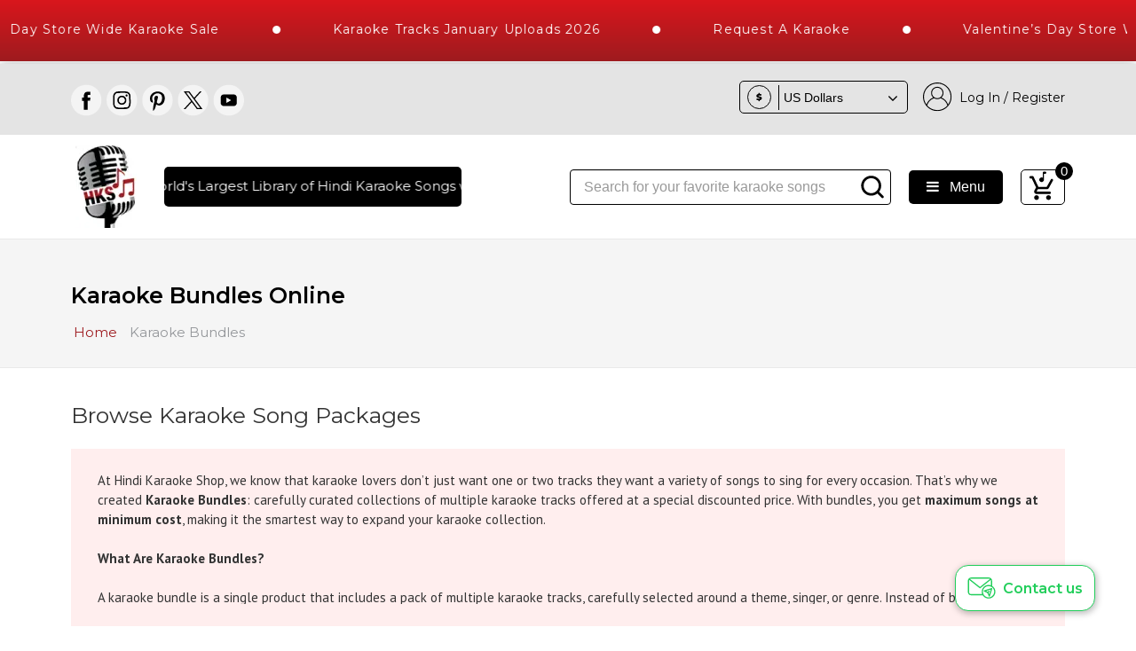

--- FILE ---
content_type: text/html; charset=UTF-8
request_url: https://hindikaraokeshop.com/karaoke-bundles
body_size: 51173
content:
 <!doctype html>
 
<html class="no-js" dir="ltr" lang="en-US">
<!--<![endif]-->

<head>
    <script type='application/ld+json'> 
    {
        "@context": "http://www.schema.org",
        "@type": "product",
        "brand": "Hindi Karaoke Shop",
        "name": "Online Karaoke Website",
        "image": "https://hindikaraokeshop.com/skins/vector/img/hks-logo-img.png",
        "description": "Get high-quality karaoke songs of your favorite songs on Hindi Karaoke Shop. Browse the wide library of 10,000+ karaoke songs to choose your desired karaoke songs at an affordable price.",
        "aggregateRating": {
            "@type": "aggregateRating",
            "ratingValue": "4.8",
            "reviewCount": "250"
        }
    }
    
    </script>
    
    
    <meta http-equiv="Content-Type" content="text/html; charset=UTF-8" />
    <meta name="viewport" content="width=device-width, initial-scale=1.0">
    <meta http-equiv="X-UA-Compatible" content="IE=edge,chrome=1">
    <title>Karaoke Bundles | Buy Karaoke Packs Online at Best Price</title>
    <meta name="description" content="Save more with karaoke bundles! Buy collections of your favorite Bollywood &amp; regional songs. Studio-quality, scrolling lyrics, instant download." />
    <meta name="keywords" content="" />
    <meta name="author" content="">
    <meta property="og:title" content="Karaoke Bundles | Buy Karaoke Packs Online at Best Price">
    <meta property="og:site_name" content="Hindi Karaoke Shop">
    <meta property="og:url" content="https://hindikaraokeshop.com/karaoke-bundles">
    <meta property="og:description" content="Save more with karaoke bundles! Buy collections of your favorite Bollywood &amp; regional songs. Studio-quality, scrolling lyrics, instant download.">
    <meta property="og:type" content="website">
    <meta property="og:image" content="https://hindikaraokeshop.com/skins/vector/img/hks-logo-img.png">
    <meta name="twitter:card" content="summary" />
    <meta name="twitter:description" content="Save more with karaoke bundles! Buy collections of your favorite Bollywood &amp; regional songs. Studio-quality, scrolling lyrics, instant download." />
    <meta name="twitter:title" content="Karaoke Bundles | Buy Karaoke Packs Online at Best Price" />
    <meta name="twitter:site" content="@_KaraokeShop" />
    <meta name="twitter:image" content="https://hindikaraokeshop.com/skins/vector/img/hks-logo-img.png" />
    <meta name="twitter:creator" content="@_KaraokeShop" />
    <link rel="shortcut icon preload dns-prefetch" href="https://hindikaraokeshop.com/images/favicon1.ico" type="image/x-icon" />
    <meta name="google-site-verification" content="Cmjk-LFQQIsCRdS-gob_6_Ga26zmyiMmpb_kZGpnkDU" />
    <meta name="google-site-verification" content="JMR01jpEiT_8u4GXB4bNWly89xxlCpxXvpk01lSmoHc" />
    <meta name="facebook-domain-verification" content="6wrmbqpztlmjvagwfdlap77jj3rqa3" />
    <link rel="canonical" href="https://hindikaraokeshop.com/karaoke-bundles" />
                <link rel="next" href="https://hindikaraokeshop.com/karaoke-bundles?page=2"/>
        <meta name="robots" content="index, follow" />
    <link href="https://fonts.googleapis.com/css?family=PT+Sans:400,700&display=swap" rel="stylesheet preload dns-prefetch">
    <link rel="preconnect" href="https://fonts.gstatic.com">
    <link href="https://fonts.googleapis.com/css2?family=Playfair+Display:wght@600&display=swap" rel="stylesheet">
    <link href="https://fonts.googleapis.com/css2?family=Satisfy&display=swap" rel="stylesheet">
    <link rel="stylesheet preload dns-prefetch" href="https://cdnjs.cloudflare.com/ajax/libs/font-awesome/4.7.0/css/font-awesome.min.css" media="all" async>

    <!-- Compiled LESS Stylesheet -->
    <link rel="stylesheet preload dns-prefetch" href="https://hindikaraokeshop.com/skins/vector/css/main-style-new.css" media="all" async>
    <link rel="stylesheet preload dns-prefetch" href="https://hindikaraokeshop.com/skins/vector/less/styles/blue/blue.css" media="all" >
    <link rel="stylesheet preload dns-prefetch" href="//cdn.datatables.net/2.0.8/css/dataTables.dataTables.min.css" media="all" async>
 
    <link rel="stylesheet preload dns-prefetch" href="https://cdnjs.cloudflare.com/ajax/libs/slick-carousel/1.5.8/slick.min.css" media="all" async>
    <link rel="stylesheet preload dns-prefetch" href="https://cdnjs.cloudflare.com/ajax/libs/slick-carousel/1.5.8/slick-theme.min.css" media="all" async>
    <link rel="stylesheet" href="https://hindikaraokeshop.com/skins/vector/css/intlTelInput.min.css" media="all" async>
    <!-- Bootstrap grid css file open here -->
    <link rel="stylesheet preload dns-prefetch" href="https://hindikaraokeshop.com/skins/vector/css/toast-grid.css" media="all" async>
    
    <!-- Bootstrap grid css file close here -->
    <link rel="stylesheet preload dns-prefetch" href="https://hindikaraokeshop.com/skins/mobile/styles/responsive-table.css" media="all" async>
    <link rel="stylesheet" href="https://cdnjs.cloudflare.com/ajax/libs/mediaelement/4.2.12/mediaelementplayer.min.css" media="all" async/>
    <script src="https://cdnjs.cloudflare.com/ajax/libs/mediaelement/4.2.12/mediaelement-and-player.min.js" ></script>
    <!-- <link rel="stylesheet preload dns-prefetch"  href='https://fonts.googleapis.com/css?family=Montserrat' as="font" > -->
    <link rel="stylesheet" href="//cdnjs.cloudflare.com/ajax/libs/animate.css/3.2.3/animate.min.css" media="all" async>
    <link rel="stylesheet" href="https://rawcdn.githack.com/SochavaAG/example-mycode/master/_common/css/reset.css" media="all" async>
	<!-- <script src="https://cdnjs.cloudflare.com/ajax/libs/jquery/2.1.3/jquery.min.js"></script>
    <script src="https://cdnjs.cloudflare.com/ajax/libs/jquery/3.1.0/jquery.min.js"></script>
    <script src="https://cdnjs.cloudflare.com/ajax/libs/flexslider/2.6.3/jquery.flexslider-min.js"></script>
    <script  src="https://cdnjs.cloudflare.com/ajax/libs/slick-carousel/1.5.8/slick.min.js"></script>
    <script src="//cdn.datatables.net/2.0.8/js/dataTables.min.js"></script>
     -->
    <!-- Plugin Stylesheets -->
    
    <!-- Global JavaScript Variables -->
    <script async>
        // Global path variables
        var store_url	= 'https://hindikaraokeshop.com',
            skin_folder	= 'vector',
            skin_path	= 'https://hindikaraokeshop.com/skins/vector';

        // Javascript access to Fusion settings
        var skin_config = {"lightbox_animation_effect":"elastic","lightbox_animation_speed":"fast","lightbox_overlay_opacity":"0.85","image_magnification":true,"image_slider_animation_effect":"slide","image_slider_animation_direction":"horizontal","image_slider_animation_speed":"normal","image_slider_frame_duration":"5000","image_slider_autostart":true,"image_slider_pause_on_hover":true,"image_slider_pause_on_action":true,"image_slider_randomize":false,"image_slider_loop":true,"tagline_slider_animation_effect":"fade","tagline_slider_animation_speed":"normal","tagline_slider_frame_duration":"4000","tagline_slider_pause_on_hover":true,"align_product_actions":true};
    </script>

 

    <!-- Script Loader -->
    <script  src="https://hindikaraokeshop.com/skins/vector/js/head.min.js"  ></script>
    <script>window.head || document.write('<script src="https://hindikaraokeshop.com/skins/vector/js/libs/head.min.js"><\/script>')

    </script>
    <script type="text/javascript" src="https://hindikaraokeshop.com/skins/vector/js/jquery-1.js"></script>
    <script type="text/javascript" src="https://hindikaraokeshop.com/skins/vector/js/jquery_005.js" ></script>
    <script type="text/javascript" src="https://hindikaraokeshop.com/skins/vector/js/jquery_002.js" ></script>

    <!-- Start - Suggestive Search Box - http://sitesmartuk.com -->
    <script type="text/javascript" src="https://hindikaraokeshop.com/suggestivesearch/suggestivescript.inc.php"></script>
    <!-- End - Suggestive Search Box - http://sitesmartuk.com -->

    <script type="text/javascript" async>
        (function(p,u,s,h){
            p._pcq=p._pcq||[];
            p._pcq.push(['_currentTime',Date.now()]);
            s=u.createElement('script');
            s.type='text/javascript';
            s.async=true;
            s.src='https://hindikaraokeshop.com/skins/vector/js/326351abdcd853cb1934dde5d7769c01.js';
            h=u.getElementsByTagName('script')[0];
            h.parentNode.insertBefore(s,h);
        })(window,document);
    </script>
    <script>
      

    </script>

    
      <!-- Google Tag Manager -->
      <script>(function(w,d,s,l,i){w[l]=w[l]||[];w[l].push({'gtm.start':
        new Date().getTime(),event:'gtm.js'});var f=d.getElementsByTagName(s)[0],
        j=d.createElement(s),dl=l!='dataLayer'?'&l='+l:'';j.async=true;j.src=
        'https://www.googletagmanager.com/gtm.js?id='+i+dl;f.parentNode.insertBefore(j,f);
        })(window,document,'script','dataLayer','GTM-WDFSF4');</script>
     <!-- End Google Tag Manager -->
     
    



    
        <!-- Meta Pixel Code -->
        <script>
        !function(f,b,e,v,n,t,s)
        {if(f.fbq)return;n=f.fbq=function(){n.callMethod?
        n.callMethod.apply(n,arguments):n.queue.push(arguments)};
        if(!f._fbq)f._fbq=n;n.push=n;n.loaded=!0;n.version='2.0';
        n.queue=[];t=b.createElement(e);t.async=!0;
        t.src=v;s=b.getElementsByTagName(e)[0];
        s.parentNode.insertBefore(t,s)}(window, document,'script',
        'https://connect.facebook.net/en_US/fbevents.js');
        fbq('init', '1639463956791280');
        fbq('track', 'PageView');
        </script>
        <noscript><img height="1" width="1" style="display:none"
        src="https://www.facebook.com/tr?id=1639463956791280&ev=PageView&noscript=1"
        /></noscript>
        <!-- End Meta Pixel Code -->
    

    <script src="https://www.google.com/recaptcha/api.js"></script>

    
    <!-- Live Help JavaScript new yyyy -->
        		<!-- begin olark code --><script type='text/javascript'>/*{literal}<![CDATA[*/window.olark||(function(i){var e=window,h=document,a=e.location.protocol=="https:"?"https:":"http:",g=i.name,b="load";(function(){e[g]=function(){(c.s=c.s||[]).push(arguments)};var c=e[g]._={},f=i.methods.length; while(f--){(function(j){e[g][j]=function(){e[g]("call",j,arguments)}})(i.methods[f])} c.l=i.loader;c.i=arguments.callee;c.f=setTimeout(function(){if(c.f){(new Image).src=a+"//"+c.l.replace(".js",".png")+"&"+escape(e.location.href)}c.f=null},20000);c.p={0:+new Date};c.P=function(j){c.p[j]=new Date-c.p[0]};function d(){c.P(b);e[g](b)}e.addEventListener?e.addEventListener(b,d,false):e.attachEvent("on"+b,d); (function(){function l(j){j="head";return["<",j,"></",j,"><",z,' onload="var d=',B,";d.getElementsByTagName('head')[0].",y,"(d.",A,"('script')).",u,"='",a,"//",c.l,"'",'"',"></",z,">"].join("")}var z="body",s=h[z];if(!s){return setTimeout(arguments.callee,100)}c.P(1);var y="appendChild",A="createElement",u="src",r=h[A]("div"),G=r[y](h[A](g)),D=h[A]("iframe"),B="document",C="domain",q;r.style.display="none";s.insertBefore(r,s.firstChild).id=g;D.frameBorder="0";D.id=g+"-loader";if(/MSIE[ ]+6/.test(navigator.userAgent)){D.src="javascript:false"} D.allowTransparency="true";G[y](D);try{D.contentWindow[B].open()}catch(F){i[C]=h[C];q="javascript:var d="+B+".open();d.domain='"+h.domain+"';";D[u]=q+"void(0);"}try{var H=D.contentWindow[B];H.write(l());H.close()}catch(E){D[u]=q+'d.write("'+l().replace(/"/g,String.fromCharCode(92)+'"')+'");d.close();'}c.P(2)})()})()})({loader:(function(a){return "static.olark.com/jsclient/loader0.js?ts="+(a?a[1]:(+new Date))})(document.cookie.match(/olarkld=([0-9]+)/)),name:"olark",methods:["configure","extend","declare","identify"]});
/* custom configuration goes here (www.olark.com/documentation) */
olark.identify('9014-786-10-1196');/*]]>{/literal}*/</script>
<!-- end olark code --> <!-- after 5s manoj sir -->
    <!-- Event snippet for Live_Chat _Conversion _HKS conversion page -->

    <!-- mailchimp script open -->
        
            <script id="mcjs">!function(c,h,i,m,p){m=c.createElement(h),p=c.getElementsByTagName(h)[0],m.async=1,m.src=i,p.parentNode.insertBefore(m,p)}(document,"script","https://chimpstatic.com/mcjs-connected/js/users/18a78af6ea9936ae0255d892a/3f9a0616a11a4b1b6f9095f02.js");</script>
        
    <!-- mailchimp script close -->


    <style>
    body {
        font-family: 'PT Sans';
        font-size: 15px;
        background: #fff url('https://hindikaraokeshop.com/skins/vector/img/hks-bg-image.jpg') no-repeat bottom center/cover;
        background-attachment: fixed;
    }

    .hidden-chat {
        display: none;
    }

    .home-full-screen {
        max-width: 100% !important;
        min-width: 100% !important;
        padding-right: 0px !important;
        padding-left: 0px !important;

    }

    .full-page-bg {
        background: url('https://hindikaraokeshop.com/skins/vector/img/new-home-full-bg.jpg');
        background-position: top;
        background-repeat: no-repeat;
        padding: 40px 80px;
        background-size: cover;
    }
    ul.tab-right-custom li.clickme p {
    width: 50%;
    text-align: center;
}
.list-new {
    height: unset;
}
body{
	background: #fff !important;
}
button.check-price {
    background: #9b3236;
    border: 0;
    color: #fff;
    padding: 14px 30px;
    margin-bottom: 30px;
    border-radius: 5px;
    text-transform: capitalize;
    font-size: 14px;
    margin-left: 69px;
    margin-top: -21px;
    position: relative;
    font-family: 'Montserrat' !important;
}
button.check-price:hover{
    background:#000
}
.get-your-own h3 {
    color: #fff;
    font-size: 32px;
    font-weight: 800;
    line-height: normal;
    text-transform: capitalize;
}
.foo-support1-new h3 {
    font-size: 25px;
    font-weight: bold;
    color: #404553;
}
.meta-infos h2.page-title {
    font-size: 27px;
    line-height: 40px;
}
.row-fluid.singer-cards .span3.text-center img {
    margin-bottom: 9px;
}
.row-fluid.singer-cards .span3.text-center h3 {
    text-transform: capitalize;
    font-size: 14px;
    margin-bottom: 0;
    line-height: 18px;
}
.row-fluid.singer-cards .span3.text-center h3 {
    text-transform: capitalize;
    font-size: 15px;
    margin-bottom: 0;
    line-height: 18px;
    font-weight: 800;
    margin-bottom: 4px;
}
.olark-launch-button-wrapper.olark-bottom-left {
    z-index: 99999999999 !important;
}
.follow-us {
    
    padding-bottom: 43px;
}
.alphaSort .alphaBox .normal {
    padding: 4px 5px !important;
}
.MsoNormal {
    margin-left: 0  !important;
  
}
.content.content-typography ul {
    margin: 0;
}
.phn-num input {
    width: 100% !important;
    min-height: 63px !important;
}
button:focus {
    outline: none !important;
}
.btn:focus {
   
    outline: none !important;
}
.cols-3 {
    width: 25%;
}
.data-Loading{
    display:none;
}
.section-register .row-fluid.form-inline.form-tc-div input {
    margin: 2px 4px 0px 0;
}
.section-register .row-fluid.form-inline.form-tc-div {
    display: flex;
    align-items: center;
}




.flex-wrap-center{
    display: flex;
    justify-content: space-between;
    align-items: center;
}
.search-div {
    position: relative;
}
.suggestivesearch {

    width: 100% !important;
    max-width: 97% !important;
    min-width: 93%;
    left: 0;
    margin-left: 5px !important;
}


a.view-full-play.viewallbtn {
    display: block;
    width: fit-content;
    border: 0;
    padding: 7px 40px;
    margin-left: auto;
    margin-bottom: 15px;
    font-size: 14px;
    border: 1px solid #000;
}

.testimonialslider1 .video-thumbnail {
    margin-top: 0px;
}

.testimonialslider .main-review {
    height: 280px;
}

.testimonialslider1 .slidrewrap {
    height: 615px;
}
    </style>
    
        <!-- Google tag (gtag.js) --> 
        <script async src="https://www.googletagmanager.com/gtag/js?id=AW-983764586"></script> 
        <script> window.dataLayer = window.dataLayer || []; function gtag(){dataLayer.push(arguments);} gtag('js', new Date()); gtag('config', 'AW-983764586'); </script>
    
</head>



<body id="section-category ">


    
     
       <!-- Google Tag Manager (noscript) -->
       <noscript><iframe src="https://www.googletagmanager.com/ns.html?id=GTM-WDFSF4"
        height="0" width="0" style="display:none;visibility:hidden"></iframe></noscript>
        <!-- End Google Tag Manager (noscript) -->
    
   
    <div class="container-fluid home-full-screen">
        

        <div id="page" class="home-page">
            <div >
          
                    <div class="ml12">            
                        <div class="marquee2">
                            <div class="track2">
                                <div class="content">
                                   
                                    <span><a href="https://hindikaraokeshop.com/request-a-karaoke">Request a Karaoke</a></span>
                                    <span class="announcement-dot"></span>
                                   
                                    <span><a href="https://hindikaraokeshop.com/valentine-day-karaoke-sale">Valentine’s Day Store Wide Karaoke Sale</a></span>
                                    <span class="announcement-dot"></span>

                                    <span><a href="https://hindikaraokeshop.com/karaoke-tracks-january-uploads-2026">Karaoke Tracks January Uploads 2026</a></span>
                                    <span class="announcement-dot"></span>
                                    
                                    <!-- <span><a href="https://hindikaraokeshop.com//customized-karaoke/offers-on-customized-karaoke/christmas-custom-karaoke-sale-mp3">Christian Custom Karaoke Offer</a></span>
                                    <span class="announcement-dot"></span> -->
                                 
                                    
                                    <!-- <span><a href="https://hindikaraokeshop.com//karaoke-deals/100-tracks-yearly-subscription-mp3-karaoke">Yearly Karaoke Tracks Subscription – 100 Songs</a></span>
                                    <span class="announcement-dot"></span> -->

                                    <!-- <span><a href="https://hindikaraokeshop.com//customized-karaoke/offers-on-customized-karaoke/buy-2-get-1-free-special-karaoke-offer-mp3">Customized Karaoke Offer: Buy 2 Get 1 FREE</a></span>
                                    <span class="announcement-dot"></span> -->
                                  
                                    <span><a href="https://hindikaraokeshop.com/request-a-karaoke">Request a Karaoke</a></span>
                                    <span class="announcement-dot"></span>                                    
                                    
                                    <span><a href="https://hindikaraokeshop.com/valentine-day-karaoke-sale">Valentine’s Day Store Wide Karaoke Sale</a></span>
                                    <span class="announcement-dot"></span>

                                    <span><a href="https://hindikaraokeshop.com/karaoke-tracks-january-uploads-2026">Karaoke Tracks January Uploads 2026</a></span>
                                    <span class="announcement-dot"></span>

                                    <!-- <span><a href="https://hindikaraokeshop.com//customized-karaoke/offers-on-customized-karaoke/christmas-custom-karaoke-sale-mp3">Christian Custom Karaoke Offer</a></span>
                                    <span class="announcement-dot"></span> -->
                                 
                                    
                                    <!-- <span><a href="https://hindikaraokeshop.com//karaoke-deals/100-tracks-yearly-subscription-mp3-karaoke">Yearly Karaoke Tracks Subscription – 100 Songs</a></span>
                                    <span class="announcement-dot"></span>

                                    <span><a href="https://hindikaraokeshop.com//customized-karaoke/offers-on-customized-karaoke/buy-2-get-1-free-special-karaoke-offer-mp3">Customized Karaoke Offer: Buy 2 Get 1 FREE</a></span>
                                    <span class="announcement-dot"></span>     -->                  
                                 
                                    <span><a href="https://hindikaraokeshop.com/request-a-karaoke">Request a Karaoke</a></span>
                                    <span class="announcement-dot"></span>                                    
                                    
                                    <span><a href="https://hindikaraokeshop.com/valentine-day-karaoke-sale">Valentine’s Day Store Wide Karaoke Sale</a></span>
                                    <span class="announcement-dot"></span>

                                    <span><a href="https://hindikaraokeshop.com/karaoke-tracks-january-uploads-2026">Karaoke Tracks January Uploads 2026</a></span>
                                    <span class="announcement-dot"></span>

                                    <!-- <span><a href="https://hindikaraokeshop.com//customized-karaoke/offers-on-customized-karaoke/christmas-custom-karaoke-sale-mp3">Christian Custom Karaoke Offer</a></span>
                                    <span class="announcement-dot"></span> -->
                                 
                                    
                                    <!-- <span><a href="https://hindikaraokeshop.com//karaoke-deals/100-tracks-yearly-subscription-mp3-karaoke">Yearly Karaoke Tracks Subscription – 100 Songs</a></span>
                                    <span class="announcement-dot"></span>

                                    <span><a href="https://hindikaraokeshop.com//customized-karaoke/offers-on-customized-karaoke/buy-2-get-1-free-special-karaoke-offer-mp3">Customized Karaoke Offer: Buy 2 Get 1 FREE</a></span>
                                    <span class="announcement-dot"></span> -->
                                </div>
                            </div>
                        </div>            
                    </div>
                    <header id="page-header">
                        <nav id="headertop">
                            <div class="row-fluid">
                                <div class="span6">
                                    <div class="soc-media">
                                        <a href="https://www.facebook.com/HindiKaraokeShop" target="_blank">
                                            <img loading="lazy" src="https://hindikaraokeshop.com/skins/vector/img/fb-home-1.svg" alt="facebook" title="facebook" width="35px" height="35px"/>
                                        </a>
                                        <a href="https://www.instagram.com/hindi_karaoke_shop/" target="_blank">
                                            <img loading="lazy" src="https://hindikaraokeshop.com/skins/vector/img/insta-home-1.svg" alt="instagram" title="instagram" width="35px" height="35px">
                                        </a>
                                        <a href="https://in.pinterest.com/hindikaraokeshop/" target="_blank">
                                            <img loading="lazy" src="https://hindikaraokeshop.com/skins/vector/img/Pintrest-home-1.svg" alt="Pintrest" title="Pintrest" width="35px" height="35px">
                                        </a>
                                        <a href="https://twitter.com/_KaraokeShop" target="_blank">
                                            <img loading="lazy" src="https://hindikaraokeshop.com/skins/vector/img/twiter-home-1.svg" alt="twiter" title="twiter" width="35px" height="35px">
                                        </a>
                                        <a href="https://www.youtube.com/c/HindiKaraokeShop" target="_blank">
                                            <img loading="lazy" src="https://hindikaraokeshop.com/skins/vector/img/youtube-home-1.svg" alt="youtube" title="youtube" width="35px" height="35px">
                                        </a>
                                    </div>
                                </div>


                                <div id="widget-header-upper" class="span6">
                                                                                                            <nav>
    <ul style="align-items: center;
    display: flex;">
        <li>
            <div class="currency-switcher dollar"><div class="regional-currency">
	<form id="currency_select" action="https://hindikaraokeshop.com/karaoke-bundles" method="get" class="input-prepend">
		<span class="add-on">$</span><select name="set_currency" id="currency" class="input-fill chzn-select" onchange="this.form.submit();"><option value="GBP" >British Pounds</option><option value="USD" selected="selected">US Dollars</option><option value="EUR" >Euro</option><option value="CAD" >Canadian Dollars</option><option value="AUD" >Australian Dollars</option><option value="INR" >Indian Rupees</option><option value="SGD" >Singapore dollar</option></select>
	</form>
</div>
</div>
        </li>
         
        <li><a href="https://hindikaraokeshop.com/index.php?_a=register" title="Log In / Register"
                style="display:flex; align-items:center; "><img  loading="lazy"
                    src="https://hindikaraokeshop.com/skins/vector/img/user.svg" width="41" height="41" alt="user" title="user">&nbsp; Log In /
                Register</a></li>
        <!-- <li><a href="https://hindikaraokeshop.com/index.php?_a=vieworder" title="Lookup Order"><i class="icon-road icon-white"></i> Lookup Order</a></li> -->
        

    </ul>
</nav>


<style>
/* Currency Switcher css open here */
#headertop #widget-header-upper a {
    color: #000000 !important;
    font-size: 14px;
    font-weight: 400;
}

select#currency {
    background: transparent !important;
    border: none !important;
}

.currency-switcher.dollar #currency_select .add-on {
    background: transparent !important;
    border: 1px solid !important;
    border-radius: 50%;
    width: 25px !important;
    height: 25px;
    padding: 0px;
    margin-right: 8px;
    margin-left: 8px;
    font-size: 11px;
    font-weight: 900;
    margin-top: 0px;
    display: flex;
    align-items: center;
    justify-content: center;
}



.currency-switcher {
    position: relative;
    border: 1px solid #000000;
    border-radius: 5px;
    padding: 5px 5px;
    color: #000000;
}

.currency-switcher:after {
    content: "\f107";
    font-family: FontAwesome;
    position: absolute;
    right: 10px;
    top: 10px;
    font-size: 18px;
    color: #000000;
}

.currency-switcher #currency_select {
    margin-bottom: 0 !important;
    display: flex;
    align-items: center;
    height: 35px;
}

#headertop .currency-switcher #currency:focus {
    outline: 0px !important;
}

.currency-switcher #currency_select .add-on {
    background: #504c52 !important;
}

.currency-switcher #currency {
    display: initial !important;
    -webkit-appearance: none;
    appearance: none;
    padding-left: 5px;
    padding-right: 16px;
}

.currency-switcher #currency_chzn {
    display: none !important;
}

/* Currency Switcher css close here */
</style>
                                                                                                        </div>
                            </div>
                        </nav>
                        <nav id="headerbottom">
                            <div class="row-fluid">
                                <div id="widget-header-lower" class=" text-left">
                                                                                                            <style>
.hamburger_menu_parent {
    position: fixed;
    top: 0;
    left: 0;
    width: 100%;
    height: 100vh;
    z-index: 999999999;
    background: white;
    text-align: left;
    display: flex;
    transition: 0.5s;
}

.menu-box-new li {
    display: block !important;
    position: unset;
}


.menu-box-new {
    text-align: left;
    width: 240px;
    padding-left: 25px;
}

.follow-us {
    background: rgba(152, 27, 31, 1);
    position: relative;
    display: flex;
    align-items: end;
    justify-content: center;

}

.close_button {
    position: absolute;
    top: 20px;
}

.menu_button,
.marq-msg {

    color: #fff;
    background: #000;
    border: 0px;
    padding: 10px 20px;
    font-size: 16px;
    border-radius: 5px;

}

.social-icons .icon {
    margin-bottom: 20px;
    text-align: center;
}

.follow-text {
    transform: rotate(-90deg);
    color: #fff;
    font-size: 22px;
    text-transform: uppercase;
    display: flex;
    align-items: center;
    letter-spacing: 3px;
    height: 230px;
    width: 140px;
    font-weight: 600;
    white-space: nowrap;
}

.all-menus {
    border-right: 1px solid;
    position: relative;
}

.menu {
    color: rgba(152, 27, 31, 1);
    font-size: 40px;
    font-weight: 600;
    text-transform: uppercase;
    padding: 30px 10px 60px 8px;
}

.box-categories .nav-list {
    display: flex;
    justify-content: space-between !important;
}
.menu-box-full {
    width: 100%;
}
.nav-menus-list {
    overflow: auto;
    width: 100%;
    height: 100%;
    position: relative;
}
.parent-menu {
    width: 33.3%;
}
.menuImage {
    position: fixed;
    bottom: 0;
    right: 0;
    display:none;
}
.active_menu .menuImage {
    display: block;
}
#headerbottom #widget-header-lower .parent-menu li a {
    font-size: 14px !important;
    color: #798289;
    font-weight: 400;
    padding: 14px 15px !important;
    text-transform: uppercase;
    width: 100%;
}
li.node.active_menu a {
    /* font-weight: bolder !important; */
    color: #000 ;
}

#headerbottom #widget-header-lower nav>ul li.node {
    position: unset !important;
    width: 300px;
}
#headerbottom #widget-header-lower nav>ul li.node ul li a {
    width: 15.5em !important;
    font-size: 13px !important;
    text-transform: capitalize;
    padding: 8px !important;
    white-space: normal;
}
.nav.nav-list .split-list li.innerList {
    width: 100% !important;
}
li.node.active_menu .submenus ul.sub-menu-list {
    display: flex !important;
    left: 300px;
    border: 0 !important;
    box-shadow: unset !important;

    top: 0;
    padding-left: 28px;
    flex-wrap: wrap;
    /* width: 56%; */
    height: 492px !important;
    overflow-y: auto;
    overflow-x: hidden;
}
#headerbottom #widget-header-lower nav>ul li.node ul li a {
    width: 15.5em !important;
    font-size: 13px !important;
    text-transform: capitalize;
    padding: 8px !important;
    white-space: normal;
    font-weight: 400 !important;
    cursor: pointer;
    
}
li.node.active_menu .submenus ul.sub-menu-list.split-list  {
    justify-content: flex-start !important;
    align-items: normal;
 
}
#headerbottom #widget-header-lower nav>ul li.node {
    position: unset !important;
    width: 300px;
    border-right: 1px solid #000;
}
.menuImageSub {
    position: fixed;
    right: 0;
    bottom: 0;
    z-index: 999999 !important;
    /* display: none; */
    opacity: 0;
    visibility: hidden;
    text-align: end;
    width: max-content;
    transition: 0.5s;

}
.parent-menu .innerList:hover .menuImageSub{
    /* display: block; */
    opacity: 1;
    visibility: visible;
}
.menuImageSub img{
    width: auto;
    max-width: 200px;
}
.menuImage img {
    width: auto;
    max-width: 351px;
}

.menuImageSub img {
    width: auto;
    max-width: 351px;
    /* background: #fff; */
}
div#menu_522 ul.sub-menu-list.split-list {
    height: unset !important;
}
.social-icons .icon img {
    width: auto;
    max-width: 32px;
    max-height: 32px;
}
li.node.active_menu .submenus ul.sub-menu-list.small-list {
    height: unset !important;
    justify-content: flex-start !important;
    overflow: unset;
}
ul.sub-menu-list.small-list .parent-menu {
    width: 100%;
}
.nav.nav-list-header .row {
    margin-left: 0;
    display: flex;
    flex-wrap: wrap;
    align-items: center;
}
.col-6 {
    width: 50%;
}
div#logo-new_menu {
    text-align: left;
}
.leftbox {
    display: flex;
    align-items: center;
}
.marquee {
    position: relative;
    width: 100%;
    max-width: 100%;
    height: 45px;
    overflow: hidden;
    background: #000;
    border-radius: 5px;
    padding: 0 0;
    margin-left: 0;
}
.track {   
    margin-top: 13px;
}
.marquee .content {
    color: #fff;
}
.nav-left-box {
    display: flex;
    align-items: center;
    justify-content: flex-end;
}
.marqueerrrrr {
    width: 60%;
    margin-left: 31px;
}
.menus {
    margin: 0 20px;
}
div#logo-new_menu img {
    width: auto;
    max-width: 69px;
}
.nav.nav-list-header {
    margin-bottom: 0;
}
.search {
    width: 70%;
}
.search.search-div {
    width: 100%;
    position: relative;
    overflow: hidden;
}
.menu_button, .marq-msg {
    color: #fff;
    background: #000;
    border: 0px;
    padding: 10px 20px;
    font-size: 16px;
    border-radius: 5px;
    white-space: nowrap;
}
.submenus {
    position: absolute;
    opacity: 0;
    visibility: hidden;
    left: 26%;
    height: unset;
    top: 0;
    width: 100%;
    max-width: 60%;
    height: 350px;
    overflow: auto;
    overflow-x: hidden;
    border-left: 1px solid #000;
}

.active_menu .submenus {
    opacity: 1;
    visibility: visible;
  
}
li.node.active_menu .submenus ul.sub-menu-list {
    height: unset !important;
    justify-content: flex-start !important;
    overflow: unset;
    /* width: 100% !important; */
}
li.node.node {
    padding: 10px 0;
    /* border-right: 1px solid black !important; */
    width: max-content;
}
#headerbottom #widget-header-lower .parent-menu li.innerList a {
    padding: 10px !important;
    width: 100%;
    display: block;
    text-transform: capitalize;
}
li.node.active_menu .parent-menu:last-child a {
    font-weight: 400 !important;
    color: #798289 !important;
    font-family: 'Montserrat' !important;
}
.parent-menu:last-child a {
    font-weight: 700 !important;
    /* font-family: "Helvetica Neue", Helvetica, Arial, sans-serif !important; */
    color: #981c20 !important;
}

</style>

<div class="box box-navgation box-categories">
    <nav>
        <div class="nav nav-list-header">
            <div class="row">
                <div class="col-6">
                    <div class="leftbox">
                        <div id="logo-new_menu" >
                            <a href="https://hindikaraokeshop.com" title="Home">
                                                                <img src="https://hindikaraokeshop.com/skins/vector/img/logo.webp" data-src="https://hindikaraokeshop.com/skins/vector/img/logo.webp"
                                   title="hks-logo-img" alt="hks-logo-img" loading="lazy" width="69px" height="93px">

                                                            </a>
                        </div>
                        <div class="marqueerrrrr">
                            <div class="marq-msgrr">
                                <!-- <marquee behavior="" direction="">Over 1 Million Karaoke Songs Delivered , The World's
                                    largest library of Hindi Karaoke Songs with 10000+ Songs
                                </marquee> -->
                                <div class="marquee">
                                <div class="track">
                                    <div class="content">&nbsp;Over 1 Million Karaoke Songs Delivered , The World's Largest Library of Hindi Karaoke Songs with 10000+ High Quality Tracks | Over 1 Million Karaoke Songs Delivered , The World's Largest Library of Hindi Karaoke Songs with 10000+ High Quality Tracks</div>
                                </div>
                                </div>
                            </div>
                        </div>
                    </div>
               
                </div>
                <div class="col-6">
                    <div class="nav-left-box">
                        <div class="search">
                            <div class="search-div " >
                                <!-- action="/index.php?_a=category" method="post" -->
                                <!-- <form class="input-append" action="/index.php?_a=category" method="post" style="margin-bottom:0px;"> -->
                                    <input name="search[keywords]" type="search" class="input-fill search-input new-in"placeholder="Search for your favorite karaoke songs" autocomplete="off"onkeyup="suggestiveSearch(this.value)" /><!-- <button class="btn search-submit" type="button" title="Search Products" onclick="$(this).getForm().submit()">Search</button><button class="btn advanced-search" data-modal-name="advanced-search" data-modal-url="/index.php?_a=search" data-modal-body=".content-search form" type="button" title="Advanced Search"><span class="caret"></span></button> --><!-- Start - Suggestive Search Box - http://sitesmartuk.com --><br /><div id="waiting_loader" style="text-align:center;display: none;"><imgsrc="https://hindikaraokeshop.com/images/ajax-loader.gif" alt="Loading..."title="Loading..."  loading="lazy" /></div><div class="iesfix" id="searchparent"><div id="suggestivesearch" class="suggestivesearch"></div></div><!-- End - Suggestive Search Box - http://sitesmartuk.com -->
                                <!-- </form> -->
                            </div>
                        </div>
                        <div class="menus" >
                            <button class="menu_button"><i class="fa fa-bars" aria-hidden="true"></i>&nbsp;&nbsp;
                                Menu</button>
                            <div class="hamburger_menu_parent" style="display:none">

                                <div class="follow-us">

                                    <span class="close_button"><img
                                            src="https://hindikaraokeshop.com/skins/vector/img/Cross-menu.svg" loading="lazy"  alt="Cross-menu" title="Cross-menu"></span>
                                    <div>
                                        <div class="social-icons">
                                            <div class="icon"><a href="https://www.facebook.com/HindiKaraokeShop"><img
                                                        src="https://hindikaraokeshop.com/skins/vector/img/hks-fb.svg" loading="lazy"  alt="hks-fb" title="hks-fb"></a>
                                            </div>
                                            <div class="icon">
                                                <a href="https://www.instagram.com/hindi_karaoke_shop/"><img loading="lazy"  src="https://hindikaraokeshop.com/skins/vector/img/hks-isnta.svg"
                                                       alt="hks-isnta" title="hks-isnta"></a>
                                            </div>
                                            <div class="icon"><a href="https://in.pinterest.com/hindikaraokeshop/"><img loading="lazy" 
                                                        src="https://hindikaraokeshop.com/skins/vector/img/hks-pint.svg" alt="hks-pint" title="hks-pint"></a>
                                            </div>
                                            <div class="icon"><a href="https://twitter.com/_KaraokeShop"><img loading="lazy" 
                                                        src="https://hindikaraokeshop.com/skins/vector/img/twiter-home-1.svg"
                                                        alt="twiter-home" title="twiter-home"></a></div>
                                            <div class="icon"><a href="https://www.youtube.com/c/HindiKaraokeShop"><img loading="lazy" 
                                                        src="https://hindikaraokeshop.com/skins/vector/img/hks-youtube.svg"
                                                        alt="twiter-youtube" title="twiter-youtube"></a></div>
                                        </div>
                                        <div class="follow-text">follow us</div>
                                    </div>
                                </div>
                                <div class="menu-box-full">
                                    <div class="menu">Menu</div>

                                    <div class="nav-menus-list" id="menu">
                                        <div class="parent-menu">
        <li class="node  node  ">
        <a href="https://hindikaraokeshop.com/playback-singer" title="Playback Singer">Playback Singer</a>
                            <!-- <div class="menuImage" >
                    <img data-src="https://hindikaraokeshop.com/images/source/menu-images/hks-logo-hd.svg" alt="Hindi Karaoke Shop Online Karaoke Website Logo" title="Hindi Karaoke Shop Online Karaoke Website Logo" loading="lazy"  class="hover-image"  width="650" height="650"/>
                </div> -->
                                    <div class="submenus" id="menu_102">
            <ul class="sub-menu-list" data-navlist>
                <div class="parent-menu">
        <li class="  innerList  ">
        <a href="https://hindikaraokeshop.com/playback-singer/a-r-rahman-karaoke" title="A. R. Rahman Karaoke">A. R. Rahman Karaoke</a>
                            <!-- <div class="menuImageSub" >
                    <img data-src="https://hindikaraokeshop.com/images/source/menu-images/AR_Rahman_Image-HKS.webp" alt="AR Rahman wearing a black jacket and black shirt" title="AR Rahman Karaoke" loading="lazy"  class="hover-image"  width="650" height="650"/>
                </div> -->
                            </li>
</div><div class="parent-menu">
        <li class="  innerList  ">
        <a href="https://hindikaraokeshop.com/playback-singer/aamir-saleem-karaoke" title="Aamir Saleem Karaoke">Aamir Saleem Karaoke</a>
                            <!-- <div class="menuImageSub" >
                    <img data-src="https://hindikaraokeshop.com/images/source/menu-images/Aamir_Saleem_Image-HKS.webp" alt="Aamir Saleem in a black suit playing a black acoustic guitar." title="Aamir Saleem Karaoke" loading="lazy"  class="hover-image"  width="650" height="650"/>
                </div> -->
                            </li>
</div><div class="parent-menu">
        <li class="  innerList  ">
        <a href="https://hindikaraokeshop.com/playback-singer/abhay-jain-karaoke" title="Abhay Jain Karaoke">Abhay Jain Karaoke</a>
                            <!-- <div class="menuImageSub" >
                    <img data-src="https://hindikaraokeshop.com/images/source/menu-images/Abhay_Jain-HKS.webp" alt="Abhay Jain wearing a black jacket and red shirt" title="Abhay Jain Karaoke" loading="lazy"  class="hover-image"  width="650" height="650"/>
                </div> -->
                            </li>
</div><div class="parent-menu">
        <li class="  innerList  ">
        <a href="https://hindikaraokeshop.com/playback-singer/abhijeet-bhattacharya-karaoke" title="Abhijeet Bhattacharya Karaoke">Abhijeet Bhattacharya Karaoke</a>
                            <!-- <div class="menuImageSub" >
                    <img data-src="https://hindikaraokeshop.com/images/source/menu-images/Abhijeet_Bhattacharya_Image-HKS.webp" alt="Abhijeet Bhattacharya wearing a red shirt and black vest, singing into a mic." title="Abhijeet Bhattacharya Karaoke" loading="lazy"  class="hover-image"  width="650" height="650"/>
                </div> -->
                            </li>
</div><div class="parent-menu">
        <li class="  innerList  ">
        <a href="https://hindikaraokeshop.com/playback-singer/abida-parveen-karaoke" title="Abida Parveen Karaoke">Abida Parveen Karaoke</a>
                            <!-- <div class="menuImageSub" >
                    <img data-src="https://hindikaraokeshop.com/images/source/menu-images/Abida_Parveen_img-HKS.webp" alt="Abida Parveen, wearing a maroon traditional outfit with a gold scarf." title="Abida Parveen Karaoke" loading="lazy"  class="hover-image"  width="650" height="650"/>
                </div> -->
                            </li>
</div><div class="parent-menu">
        <li class="  innerList  ">
        <a href="https://hindikaraokeshop.com/playback-singer/abrar-ul-haq-karaoke" title="Abrar Ul Haq Karaoke">Abrar Ul Haq Karaoke</a>
                            <!-- <div class="menuImageSub" >
                    <img data-src="https://hindikaraokeshop.com/images/source/menu-images/Abrar_Ui_Haq_Image-HKS.webp" alt="Abrar-ul-Haq, wearing a dark navy suit with a red tie" title="Abrar Ul Haq Karaoke" loading="lazy"  class="hover-image"  width="650" height="650"/>
                </div> -->
                            </li>
</div><div class="parent-menu">
        <li class="  innerList  ">
        <a href="https://hindikaraokeshop.com/playback-singer/achal-mehta-karaoke" title="Achal Mehta Karaoke">Achal Mehta Karaoke</a>
                            <!-- <div class="menuImageSub" >
                    <img data-src="https://hindikaraokeshop.com/images/source/menu-images/Achal_Mehta_Image-HKS.webp" alt="Achal Mehta singing into a microphone, wearing a white shirt with blue patterns and a tilak on his forehead" title="Achal Mehta Karaoke" loading="lazy"  class="hover-image"  width="650" height="650"/>
                </div> -->
                            </li>
</div><div class="parent-menu">
        <li class="  innerList  ">
        <a href="https://hindikaraokeshop.com/playback-singer/aditya-narayan-karaoke" title="Aditya Narayan Karaoke">Aditya Narayan Karaoke</a>
                            <!-- <div class="menuImageSub" >
                    <img data-src="https://hindikaraokeshop.com/images/source/menu-images/Aditya_Narayan_Image-HKS.webp" alt=" Aditya Narayan smiling, wearing a green blazer and black shirt, with a headset microphone" title="Aditya Narayan Karaoke" loading="lazy"  class="hover-image"  width="650" height="650"/>
                </div> -->
                            </li>
</div><div class="parent-menu">
        <li class="  innerList  ">
        <a href="https://hindikaraokeshop.com/playback-singer/adnan-sami-karaoke" title="Adnan Sami Karaoke">Adnan Sami Karaoke</a>
                            <!-- <div class="menuImageSub" >
                    <img data-src="https://hindikaraokeshop.com/images/source/menu-images/Adnan_Sami_Image-HKS.webp" alt="Adnan Sami smiling, wearing a blue shirt and dark blazer against a dark background" title="Adnan Sami Karaoke" loading="lazy"  class="hover-image"  width="650" height="650"/>
                </div> -->
                            </li>
</div><div class="parent-menu">
        <li class="  innerList  ">
        <a href="https://hindikaraokeshop.com/playback-singer/ahmed-jahanzeb-karaoke" title="Ahmed Jahanzeb Karaoke">Ahmed Jahanzeb Karaoke</a>
                            <!-- <div class="menuImageSub" >
                    <img data-src="https://hindikaraokeshop.com/images/source/menu-images/Ahmed_Jahanzeb_Image-HKS.webp" alt="Ahmed Jahanzeb wearing a black outfit and sunglasses on his head." title="Ahmed Jahanzeb Karaoke" loading="lazy"  class="hover-image"  width="650" height="650"/>
                </div> -->
                            </li>
</div><div class="parent-menu">
        <li class="  innerList  ">
        <a href="https://hindikaraokeshop.com/playback-singer/ahmed-rushdi-karaoke" title="Ahmed Rushdi Karaoke">Ahmed Rushdi Karaoke</a>
                            <!-- <div class="menuImageSub" >
                    <img data-src="https://hindikaraokeshop.com/images/source/menu-images/Ahmed_Rushdi_Image-HKS.webp" alt="Ahmed Rushdi wearing a bow tie and suit, holding a microphone and gesturing with his hand." title="Ahmed Rushdi Karaoke" loading="lazy"  class="hover-image"  width="650" height="650"/>
                </div> -->
                            </li>
</div><div class="parent-menu">
        <li class="  innerList  ">
        <a href="https://hindikaraokeshop.com/playback-singer/aishwarya-ravichandran-karaoke" title="Aishwarya Ravichandran Karaoke">Aishwarya Ravichandran Karaoke</a>
                            <!-- <div class="menuImageSub" >
                    <img data-src="https://hindikaraokeshop.com/images/source/menu-images/Aishwarya_Ravichandran_Image-HKS.webp" alt="Aishwarya Ravichandran singing on stage with a mic." title="Aishwarya Ravichandran Karaoke" loading="lazy"  class="hover-image"  width="650" height="650"/>
                </div> -->
                            </li>
</div><div class="parent-menu">
        <li class="  innerList  ">
        <a href="https://hindikaraokeshop.com/playback-singer/akassh-sen-karaoke" title="Akassh Sen Karaoke">Akassh Sen Karaoke</a>
                            <!-- <div class="menuImageSub" >
                    <img data-src="https://hindikaraokeshop.com/images/source/menu-images/Akassh_Sen_Image-HKS.webp" alt="Akassh Sen holding a microphone, wearing a red shirt and a white scarf." title="Akassh Sen Karaoke" loading="lazy"  class="hover-image"  width="650" height="650"/>
                </div> -->
                            </li>
</div><div class="parent-menu">
        <li class="  innerList  ">
        <a href="https://hindikaraokeshop.com/playback-singer/akhlaq-ahmed-karaoke" title="Akhlaq Ahmed Karaoke  ">Akhlaq Ahmed Karaoke  </a>
                            <!-- <div class="menuImageSub" >
                    <img data-src="https://hindikaraokeshop.com/images/source/menu-images/Akhlaq_Ahmed_Image-HKS.webp" alt="Akhlaq Ahmed wearing a light-colored shirt and a tan blazer" title="Akhlaq Ahmed" loading="lazy"  class="hover-image"  width="650" height="650"/>
                </div> -->
                            </li>
</div><div class="parent-menu">
        <li class="  innerList  ">
        <a href="https://hindikaraokeshop.com/playback-singer/alamgir-karaoke" title="Alamgir Karaoke">Alamgir Karaoke</a>
                            <!-- <div class="menuImageSub" >
                    <img data-src="https://hindikaraokeshop.com/images/source/menu-images/Alamgir_Image-HKS.webp" alt="Alamgir playing a guitar and smiling." title="Alamgir Karaoke" loading="lazy"  class="hover-image"  width="650" height="650"/>
                </div> -->
                            </li>
</div><div class="parent-menu">
        <li class="  innerList  ">
        <a href="https://hindikaraokeshop.com/playback-singer/ali-azmat-karaoke" title="Ali Azmat Karaoke">Ali Azmat Karaoke</a>
                            <!-- <div class="menuImageSub" >
                    <img data-src="https://hindikaraokeshop.com/images/source/menu-images/Ali_Azmat_Image-HKS.webp" alt="Ali Azmat wearing a black t-shirt and smiling." title="Ali Azmat Karaoke" loading="lazy"  class="hover-image"  width="650" height="650"/>
                </div> -->
                            </li>
</div><div class="parent-menu">
        <li class="  innerList  ">
        <a href="https://hindikaraokeshop.com/playback-singer/ali-haider-karaoke" title="Ali Haider Karaoke">Ali Haider Karaoke</a>
                            <!-- <div class="menuImageSub" >
                    <img data-src="https://hindikaraokeshop.com/images/source/menu-images/Ali_Haider_Image-HKS.webp" alt="Ali Haider wearing aviator sunglasses, a blue scarf, and a black jacket." title="Ali Haider Karaoke" loading="lazy"  class="hover-image"  width="650" height="650"/>
                </div> -->
                            </li>
</div><div class="parent-menu">
        <li class="  innerList  ">
        <a href="https://hindikaraokeshop.com/playback-singer/ali-sethi-karaoke" title="Ali Sethi Karaoke">Ali Sethi Karaoke</a>
                            <!-- <div class="menuImageSub" >
                    <img data-src="https://hindikaraokeshop.com/images/source/menu-images/Ali_Sethi_Image-HKS.webp" alt="Ali Sethi wearing a black hat with a pink flower, glasses, and a patterned black shirt, holding a microphone" title="Ali Sethi" loading="lazy"  class="hover-image"  width="650" height="650"/>
                </div> -->
                            </li>
</div><div class="parent-menu">
        <li class="  innerList  ">
        <a href="https://hindikaraokeshop.com/playback-singer/ali-zafar-karaoke" title="Ali Zafar Karaoke">Ali Zafar Karaoke</a>
                            <!-- <div class="menuImageSub" >
                    <img data-src="https://hindikaraokeshop.com/images/source/menu-images/Ali_Zafar_Image-HKS.webp" alt="Ali Zafar Wearing a white t-shirt" title="Ali Zafar Karaoke" loading="lazy"  class="hover-image"  width="650" height="650"/>
                </div> -->
                            </li>
</div><div class="parent-menu">
        <li class="  innerList  ">
        <a href="https://hindikaraokeshop.com/playback-singer/alisha-chinai-karaoke" title="Alisha Chinai Karaoke">Alisha Chinai Karaoke</a>
                            <!-- <div class="menuImageSub" >
                    <img data-src="https://hindikaraokeshop.com/images/source/menu-images/Alisha_Chinai_Image-HKS.webp" alt="Alisha Chinai wearing traditional attire with ornate embroidery." title="Alisha Chinai Karaoke" loading="lazy"  class="hover-image"  width="650" height="650"/>
                </div> -->
                            </li>
</div><div class="parent-menu">
        <li class="  innerList  ">
        <a href="https://hindikaraokeshop.com/playback-singer/alka-yagnik-karaoke" title="Alka Yagnik Karaoke">Alka Yagnik Karaoke</a>
                            <!-- <div class="menuImageSub" >
                    <img data-src="https://hindikaraokeshop.com/images/source/menu-images/Alka_Yagnik_Image-HKS.webp" alt="Alka Yagnik singing into a mic" title="Alka Yagnik Karaoke" loading="lazy"  class="hover-image"  width="650" height="650"/>
                </div> -->
                            </li>
</div><div class="parent-menu">
        <li class="  innerList  ">
        <a href="https://hindikaraokeshop.com/playback-karaoke/alok-katdare-karaoke" title="Alok Katdare Karaoke">Alok Katdare Karaoke</a>
                            <!-- <div class="menuImageSub" >
                    <img data-src="https://hindikaraokeshop.com/images/source/menu-images/Alok_Katdare_Image-HKS.webp" alt="Alok Katdare, an Indian singer, smiling and wearing a turquoise shirt with a white jacket." title="Alok Katdare Karaoke" loading="lazy"  class="hover-image"  width="650" height="650"/>
                </div> -->
                            </li>
</div><div class="parent-menu">
        <li class="  innerList  ">
        <a href="https://hindikaraokeshop.com/playback-karaoke/alyssa-mendonsa-karaoke" title="Alyssa Mendonsa Karaoke">Alyssa Mendonsa Karaoke</a>
                            <!-- <div class="menuImageSub" >
                    <img data-src="https://hindikaraokeshop.com/images/source/menu-images/alyssa-mendonsa-karaoke_280.webp" alt="Alyssa Mendonsa Image" title="Hindi Karaoke Shop Online Karaoke Website Logo" loading="lazy"  class="hover-image"  width="650" height="650"/>
                </div> -->
                            </li>
</div><div class="parent-menu">
        <li class="  innerList  ">
        <a href="https://hindikaraokeshop.com/playback-singer/aman-trikha-karaoke" title="Aman Trikha Karaoke">Aman Trikha Karaoke</a>
                            <!-- <div class="menuImageSub" >
                    <img data-src="https://hindikaraokeshop.com/images/source/menu-images/Aman_Trikha_Image-HKS.webp" alt="Aman Trikha, holding a mic and wearing sunglasses with a stylish outfit featuring skull design" title="Aman Trikha Karaoke" loading="lazy"  class="hover-image"  width="650" height="650"/>
                </div> -->
                            </li>
</div><div class="parent-menu">
        <li class="  innerList  ">
        <a href="https://hindikaraokeshop.com/playback-singer/amanat-ali-karaoke" title="Amanat Ali Karaoke ">Amanat Ali Karaoke </a>
                            <!-- <div class="menuImageSub" >
                    <img data-src="https://hindikaraokeshop.com/images/source/menu-images/Amanat_Ali_Images-HKS.webp" alt="Amanat Ali Khan wearing a light blue denim jacket" title="Amanat Ali Karaoke " loading="lazy"  class="hover-image"  width="650" height="650"/>
                </div> -->
                            </li>
</div><div class="parent-menu">
        <li class="  innerList  ">
        <a href="https://hindikaraokeshop.com/playback-singer/amanat-ali-khan-karaoke" title="Amanat Ali Khan Karaoke">Amanat Ali Khan Karaoke</a>
                            <!-- <div class="menuImageSub" >
                    <img data-src="https://hindikaraokeshop.com/images/source/menu-images/amanat-ali-khan-karaoke_403.webp" alt="Amanat Ali Khan Image" title="Hindi Karaoke Shop Online Karaoke Website Logo" loading="lazy"  class="hover-image"  width="650" height="650"/>
                </div> -->
                            </li>
</div><div class="parent-menu">
        <li class="  innerList  ">
        <a href="https://hindikaraokeshop.com/playback-singer/amirbai-karnataki-karaoke" title="Amirbai Karnataki Karaoke">Amirbai Karnataki Karaoke</a>
                            <!-- <div class="menuImageSub" >
                    <img data-src="https://hindikaraokeshop.com/images/source/menu-images/Amirbai_Karnataki_Images-HKS.webp" alt="Amirbai Karnataki wearing traditional attire ." title="Amirbai Karnataki Karaoke" loading="lazy"  class="hover-image"  width="650" height="650"/>
                </div> -->
                            </li>
</div><div class="parent-menu">
        <li class="  innerList  ">
        <a href="https://hindikaraokeshop.com/playback-singer/amit-kumar-karaoke" title="Amit Kumar Karaoke">Amit Kumar Karaoke</a>
                            <!-- <div class="menuImageSub" >
                    <img data-src="https://hindikaraokeshop.com/images/source/menu-images/Amit_Kumar_Image-HKS.webp" alt="Amit Kumar wearing a red shirt with a thoughtful expression." title="Amit Kumar Karaoke" loading="lazy"  class="hover-image"  width="650" height="650"/>
                </div> -->
                            </li>
</div><div class="parent-menu">
        <li class="  innerList  ">
        <a href="https://hindikaraokeshop.com/playback-singer/amit-trivedi-karaoke" title="Amit Trivedi Karaoke">Amit Trivedi Karaoke</a>
                            <!-- <div class="menuImageSub" >
                    <img data-src="https://hindikaraokeshop.com/images/source/menu-images/Amit_Trivedi_Images-HKS.webp" alt="Amit Trivedi smiling, wearing a black shirt and a watch" title="Amit Trivedi Karaoke" loading="lazy"  class="hover-image"  width="650" height="650"/>
                </div> -->
                            </li>
</div><div class="parent-menu">
        <li class="  innerList  ">
        <a href="https://hindikaraokeshop.com/playback-singer/amitabh-bachchan-karaoke" title="Amitabh Bachchan Karaoke">Amitabh Bachchan Karaoke</a>
                            <!-- <div class="menuImageSub" >
                    <img data-src="https://hindikaraokeshop.com/images/source/menu-images/Amitabh_Bachchan_Images-HKS.webp" alt="Amitabh Bachchan is wearing glasses and a suit." title="Amitabh Bachchan Karaoke" loading="lazy"  class="hover-image"  width="650" height="650"/>
                </div> -->
                            </li>
</div><div class="parent-menu">
        <li class="  innerList  ">
        <a href="https://hindikaraokeshop.com/playback-singer/amrita-kak-karaoke" title="Amrita Kak Karaoke">Amrita Kak Karaoke</a>
                            <!-- <div class="menuImageSub" >
                    <img data-src="https://hindikaraokeshop.com/images/source/menu-images/Amrita_Kak_Images-HKS.webp" alt="Amrita Kak with long hair, wearing a white top" title="Amrita Kak Karaoke" loading="lazy"  class="hover-image"  width="650" height="650"/>
                </div> -->
                            </li>
</div><div class="parent-menu">
        <li class="  innerList  ">
        <a href="https://hindikaraokeshop.com/playback-singer/ankit-batra-karaoke" title="Ankit Batra Karaoke">Ankit Batra Karaoke</a>
                            <!-- <div class="menuImageSub" >
                    <img data-src="https://hindikaraokeshop.com/images/source/menu-images/Ankit_Batra_Image-HKS.webp" alt="Ankit Batra singing into a microphone, wearing a floral vest and beige shirt." title="Ankit Batra Karaoke" loading="lazy"  class="hover-image"  width="650" height="650"/>
                </div> -->
                            </li>
</div><div class="parent-menu">
        <li class="  innerList  ">
        <a href="https://hindikaraokeshop.com/playback-singer/ankit-tiwari-karaoke" title="Ankit Tiwari Karaoke">Ankit Tiwari Karaoke</a>
                            <!-- <div class="menuImageSub" >
                    <img data-src="https://hindikaraokeshop.com/images/source/menu-images/Ankit_Tiwari_Image-HKS.webp" alt="Ankit Tiwari singing into a microphone, wearing a blue shirt." title="Ankit Tiwari Karaoke" loading="lazy"  class="hover-image"  width="650" height="650"/>
                </div> -->
                            </li>
</div><div class="parent-menu">
        <li class="  innerList  ">
        <a href="https://hindikaraokeshop.com/playback-singer/annie-khalid-karaoke" title="Annie Khalid Karaoke">Annie Khalid Karaoke</a>
                            <!-- <div class="menuImageSub" >
                    <img data-src="https://hindikaraokeshop.com/images/source/menu-images/Annie_Khalid_Image-HKS.webp" alt="Annie Khalid with curly hair, smiling, and wearing a light-colored top" title="Annie Khalid Karaoke" loading="lazy"  class="hover-image"  width="650" height="650"/>
                </div> -->
                            </li>
</div><div class="parent-menu">
        <li class="  innerList  ">
        <a href="https://hindikaraokeshop.com/playback-singer/anoop-sankar-karaoke" title="Anoop Sankar Karaoke">Anoop Sankar Karaoke</a>
                            <!-- <div class="menuImageSub" >
                    <img data-src="https://hindikaraokeshop.com/images/source/menu-images/Anoop_Sankar_Image-HKS.webp" alt="Anoop Sankar wearing a black leather jacket and round glasses." title="Anoop Sankar Karaoke" loading="lazy"  class="hover-image"  width="650" height="650"/>
                </div> -->
                            </li>
</div><div class="parent-menu">
        <li class="  innerList  ">
        <a href="https://hindikaraokeshop.com/playback-singer/antara-mitra-karaoke" title="Antara Mitra Karaoke">Antara Mitra Karaoke</a>
                            <!-- <div class="menuImageSub" >
                    <img data-src="https://hindikaraokeshop.com/images/source/menu-images/Antar_Mitra_Image-HKS.webp" alt="Antara Mitra, smiling while wearing a blue and red traditional outfit with long flowing hair." title="Antara Mitra Karaoke" loading="lazy"  class="hover-image"  width="650" height="650"/>
                </div> -->
                            </li>
</div><div class="parent-menu">
        <li class="  innerList  ">
        <a href="https://hindikaraokeshop.com/playback-singer/anu-malik-karaoke" title="Anu Malik Karaoke">Anu Malik Karaoke</a>
                            <!-- <div class="menuImageSub" >
                    <img data-src="https://hindikaraokeshop.com/images/source/menu-images/Anu_Malik_Image-HKS.webp" alt="Anu Malik wearing a black suit and smiling" title="Anu Malik Karaoke" loading="lazy"  class="hover-image"  width="650" height="650"/>
                </div> -->
                            </li>
</div><div class="parent-menu">
        <li class="  innerList  ">
        <a href="https://hindikaraokeshop.com/playback-singer/anup-ghoshal-karaoke" title="Anup Ghoshal Karaoke">Anup Ghoshal Karaoke</a>
                            <!-- <div class="menuImageSub" >
                    <img data-src="https://hindikaraokeshop.com/images/source/menu-images/Anup_Ghoshal_Image-HKS.webp" alt="Anup Ghoshal smiling and wearing a traditional outfit and glasses" title="Anup Ghoshal Karaoke" loading="lazy"  class="hover-image"  width="650" height="650"/>
                </div> -->
                            </li>
</div><div class="parent-menu">
        <li class="  innerList  ">
        <a href="https://hindikaraokeshop.com/playback-singer/anup-jalota-karaoke" title="Anup Jalota Karaoke">Anup Jalota Karaoke</a>
                            <!-- <div class="menuImageSub" >
                    <img data-src="https://hindikaraokeshop.com/images/source/menu-images/Anup_Jalota_Image-HKS.webp" alt="Anup Jalota smiling, wearing an ornate traditional outfit with a blue shawl." title="Anup Jalota Karaoke" loading="lazy"  class="hover-image"  width="650" height="650"/>
                </div> -->
                            </li>
</div><div class="parent-menu">
        <li class="  innerList  ">
        <a href="https://hindikaraokeshop.com/playback-singer/anuradha-paudwal-karaoke" title="Anuradha Paudwal Karaoke">Anuradha Paudwal Karaoke</a>
                            <!-- <div class="menuImageSub" >
                    <img data-src="https://hindikaraokeshop.com/images/source/menu-images/Anuradha_Paudwal_Image-HKS.webp" alt="Anuradha Paudwal smiling, wearing a traditional saree and necklace." title="Anuradha Paudwal Karaoke" loading="lazy"  class="hover-image"  width="650" height="650"/>
                </div> -->
                            </li>
</div><div class="parent-menu">
        <li class="  innerList  ">
        <a href="https://hindikaraokeshop.com/playback-singer/anuradha-sriram-karaoke" title="Anuradha Sriram Karaoke">Anuradha Sriram Karaoke</a>
                            <!-- <div class="menuImageSub" >
                    <img data-src="https://hindikaraokeshop.com/images/source/menu-images/Anuradha_Sriram_Image-HKS.webp" alt="Anuradha Sriram wearing headphones and smiling." title="Anuradha Sriram Karaoke" loading="lazy"  class="hover-image"  width="650" height="650"/>
                </div> -->
                            </li>
</div><div class="parent-menu">
        <li class="  innerList  ">
        <a href="https://hindikaraokeshop.com/playback-singer/anwar-hussain-karaoke" title="Anwar Hussain Karaoke">Anwar Hussain Karaoke</a>
                            <!-- <div class="menuImageSub" >
                    <img data-src="https://hindikaraokeshop.com/images/source/menu-images/Anwar_Hussain_Image-HKS.webp" alt="Anwar Hussain smiling and wearing glasses." title="Anwar Hussain Karaoke" loading="lazy"  class="hover-image"  width="650" height="650"/>
                </div> -->
                            </li>
</div><div class="parent-menu">
        <li class="  innerList  ">
        <a href="https://hindikaraokeshop.com/playback-singer/anwesha-dattagupta-karaoke" title="Anwesha Dattagupta Karaoke">Anwesha Dattagupta Karaoke</a>
                            <!-- <div class="menuImageSub" >
                    <img data-src="https://hindikaraokeshop.com/images/source/menu-images/Anwesha_Dattagupta_Image-HKS.webp" alt="Anwesha Dattagupta smiling with long curly hair, wearing a light-colored shirt." title="Anwesha Dattagupta Karaoke" loading="lazy"  class="hover-image"  width="650" height="650"/>
                </div> -->
                            </li>
</div><div class="parent-menu">
        <li class="  innerList  ">
        <a href="https://hindikaraokeshop.com/playback-singer/arijit-singh-karaoke" title="Arijit Singh Karaoke">Arijit Singh Karaoke</a>
                            <!-- <div class="menuImageSub" >
                    <img data-src="https://hindikaraokeshop.com/images/source/menu-images/Arijit_Singh_Image-HKS.webp" alt="Arijit Singh performing on stage with a guitar and microphone, wearing a black jacket and white patterned headscarf" title="Arijit Singh Karaoke" loading="lazy"  class="hover-image"  width="650" height="650"/>
                </div> -->
                            </li>
</div><div class="parent-menu">
        <li class="  innerList  ">
        <a href="https://hindikaraokeshop.com/playback-singer/armaan-malik-karaoke" title="Armaan Malik Karaoke">Armaan Malik Karaoke</a>
                            <!-- <div class="menuImageSub" >
                    <img data-src="https://hindikaraokeshop.com/images/source/menu-images/Armaan_Malik_Image-HKS.webp" alt="Armaan Malik holding a guitar and smiling, wearing a blue checkered shirt and orange t-shirt." title="Armaan Malik Karaoke" loading="lazy"  class="hover-image"  width="650" height="650"/>
                </div> -->
                            </li>
</div><div class="parent-menu">
        <li class="  innerList  ">
        <a href="https://hindikaraokeshop.com/playback-singer/arshad-mehmood-karaoke" title="Arshad Mehmood Karaoke">Arshad Mehmood Karaoke</a>
                            <!-- <div class="menuImageSub" >
                    <img data-src="https://hindikaraokeshop.com/images/source/menu-images/Arshad_Mehmood_Image-HKS.webp" alt="Arshad Mehmood in a light brown jacket and white shirt." title="Arshad Mehmood Karaoke" loading="lazy"  class="hover-image"  width="650" height="650"/>
                </div> -->
                            </li>
</div><div class="parent-menu">
        <li class="  innerList  ">
        <a href="https://hindikaraokeshop.com/playback-singer/arun-karaoke" title="Arun Karaoke">Arun Karaoke</a>
                            <!-- <div class="menuImageSub" >
                    <img data-src="https://hindikaraokeshop.com/images/source/menu-images/Arun_Image-HKS.webp" alt="Arun holding a microphone and smiling, wearing a patterned dark blue shirt." title="Arun Karaoke" loading="lazy"  class="hover-image"  width="650" height="650"/>
                </div> -->
                            </li>
</div><div class="parent-menu">
        <li class="  innerList  ">
        <a href="https://hindikaraokeshop.com/playback-singer/asad-amanat-ali-karaoke" title="Asad Amanat Ali Karaoke">Asad Amanat Ali Karaoke</a>
                            <!-- <div class="menuImageSub" >
                    <img data-src="https://hindikaraokeshop.com/images/source/menu-images/Asad_Amanat_Ali_Image-HKS.webp" alt="Asad Amanat Ali wearing a dark blue shirt." title="Asad Amanat Ali Karaoke" loading="lazy"  class="hover-image"  width="650" height="650"/>
                </div> -->
                            </li>
</div><div class="parent-menu">
        <li class="  innerList  ">
        <a href="https://hindikaraokeshop.com/playback-singer/asees-kaur-karaoke" title="Asees Kaur Karaoke">Asees Kaur Karaoke</a>
                            <!-- <div class="menuImageSub" >
                    <img data-src="https://hindikaraokeshop.com/images/source/menu-images/hks-logo-hd.svg" alt="Hindi Karaoke Shop Online Karaoke Website Logo" title="Hindi Karaoke Shop Online Karaoke Website Logo" loading="lazy"  class="hover-image"  width="650" height="650"/>
                </div> -->
                            </li>
</div><div class="parent-menu">
        <li class="  innerList  ">
        <a href="https://hindikaraokeshop.com/playback-singer/asha-bhosle-karaoke" title="Asha Bhosle Karaoke">Asha Bhosle Karaoke</a>
                            <!-- <div class="menuImageSub" >
                    <img data-src="https://hindikaraokeshop.com/images/source/menu-images/Asha_Bhosle_Image-HKS.webp" alt="Asha Bhosle smiling, wearing a teal saree with a bindi on her forehead" title="Asha Bhosle Karaoke" loading="lazy"  class="hover-image"  width="650" height="650"/>
                </div> -->
                            </li>
</div><div class="parent-menu">
        <li class="  innerList  ">
        <a href="https://hindikaraokeshop.com/playback-singer/ashit-desai-karaoke" title="Ashit Desai Karaoke">Ashit Desai Karaoke</a>
                            <!-- <div class="menuImageSub" >
                    <img data-src="https://hindikaraokeshop.com/images/source/menu-images/Ashit_Desai_Image-HKS.webp" alt="Ashit Desai wearing traditional attire with glasses, smiling." title="Ashit Desai Karaoke" loading="lazy"  class="hover-image"  width="650" height="650"/>
                </div> -->
                            </li>
</div><div class="parent-menu">
        <li class="  innerList  ">
        <a href="https://hindikaraokeshop.com/playback-singer/ashmita-kar-karaoke" title="Ashmita Kar Karaoke">Ashmita Kar Karaoke</a>
                            <!-- <div class="menuImageSub" >
                    <img data-src="https://hindikaraokeshop.com/images/source/menu-images/Ashmita_Kar_Image-HKS.webp" alt="Ashmita Kar wearing a yellow outfit, holding a microphone, and singing with her eyes closed" title="Ashmita Kar Karaoke" loading="lazy"  class="hover-image"  width="650" height="650"/>
                </div> -->
                            </li>
</div><div class="parent-menu">
        <li class="  innerList  ">
        <a href="https://hindikaraokeshop.com/playback-singer/atif-aslam-karaoke" title="Atif Aslam Karaoke">Atif Aslam Karaoke</a>
                            <!-- <div class="menuImageSub" >
                    <img data-src="https://hindikaraokeshop.com/images/source/menu-images/Atif_Aslam_Image-HKS.webp" alt="Atif Aslam wearing a maroon velvet embroidered jacket, smiling." title="Atif Aslam Karaoke" loading="lazy"  class="hover-image"  width="650" height="650"/>
                </div> -->
                            </li>
</div><div class="parent-menu">
        <li class="  innerList  ">
        <a href="https://hindikaraokeshop.com/playback-singer/attaullah-khan-karaoke" title="Attaullah Khan Karaoke">Attaullah Khan Karaoke</a>
                            <!-- <div class="menuImageSub" >
                    <img data-src="https://hindikaraokeshop.com/images/source/menu-images/Attaullah_Khan_Image-HKS.webp" alt="Attaullah Khan, wearing a white shirt, Smiling." title="Attaullah Khan Karaoke" loading="lazy"  class="hover-image"  width="650" height="650"/>
                </div> -->
                            </li>
</div><div class="parent-menu">
        <li class="  innerList  ">
        <a href="https://hindikaraokeshop.com/playback-singer/avinash-vyas-karaoke" title="Avinash Vyas Karaoke">Avinash Vyas Karaoke</a>
                            <!-- <div class="menuImageSub" >
                    <img data-src="https://hindikaraokeshop.com/images/source/menu-images/Avinash_Vyas_Image-HKS.webp" alt="Avinash Vyas in traditional attire, sitting and looking forward." title="Avinash Vyas Karaoke" loading="lazy"  class="hover-image"  width="650" height="650"/>
                </div> -->
                            </li>
</div><div class="parent-menu">
        <li class="  innerList  ">
        <a href="https://hindikaraokeshop.com/playback-singer/ayushmann-khurrana-karaoke" title="Ayushmann Khurrana Karaoke">Ayushmann Khurrana Karaoke</a>
                            <!-- <div class="menuImageSub" >
                    <img data-src="https://hindikaraokeshop.com/images/source/menu-images/Ayushmann_Khurrana_Image-HKS.webp" alt="Ayushmann Khurrana smiling." title="Ayushmann Khurrana Karaoke" loading="lazy"  class="hover-image"  width="650" height="650"/>
                </div> -->
                            </li>
</div><div class="parent-menu">
        <li class="  innerList  ">
        <a href="https://hindikaraokeshop.com/playback-singer/b-praak-karaoke" title="B Praak Karaoke">B Praak Karaoke</a>
                            <!-- <div class="menuImageSub" >
                    <img data-src="https://hindikaraokeshop.com/images/source/menu-images/B_Praak_Image-HKS.webp" alt="B Praak wearing large sunglasses and a blue and white jacket," title="B Praak Karaoke" loading="lazy"  class="hover-image"  width="650" height="650"/>
                </div> -->
                            </li>
</div><div class="parent-menu">
        <li class="  innerList  ">
        <a href="https://hindikaraokeshop.com/playback-singer/babla-mehta-karaoke" title="Babla Mehta Karaoke">Babla Mehta Karaoke</a>
                            <!-- <div class="menuImageSub" >
                    <img data-src="https://hindikaraokeshop.com/images/source/menu-images/Babla_Mehta_Image-HKS.webp" alt="Babla Mehta, a smiling man with black hair and a moustache, wearing a black shirt" title="Babla Mehta Karaoke" loading="lazy"  class="hover-image"  width="650" height="650"/>
                </div> -->
                            </li>
</div><div class="parent-menu">
        <li class="  innerList  ">
        <a href="https://hindikaraokeshop.com/playback-singer/babul-supriyo-karaoke" title="Babul Supriyo Karaoke">Babul Supriyo Karaoke</a>
                            <!-- <div class="menuImageSub" >
                    <img data-src="https://hindikaraokeshop.com/images/source/menu-images/Babul_Supriyo_Image-HKS.webp" alt="Babul Supriyo, a singer, dressed in a black kurta, sitting in a relaxed pose" title="Babul Supriyo Karaoke" loading="lazy"  class="hover-image"  width="650" height="650"/>
                </div> -->
                            </li>
</div><div class="parent-menu">
        <li class="  innerList  ">
        <a href="https://hindikaraokeshop.com/playback-singer/banashree-sengupta-karaoke" title="Banashree Sengupta Karaoke">Banashree Sengupta Karaoke</a>
                            <!-- <div class="menuImageSub" >
                    <img data-src="https://hindikaraokeshop.com/images/source/menu-images/Banashree_Sengupta_Image-HKS.webp" alt="Banashree Sengupta wearing a traditional attire singing into a microphone" title="Banashree Sengupta Karaoke" loading="lazy"  class="hover-image"  width="650" height="650"/>
                </div> -->
                            </li>
</div><div class="parent-menu">
        <li class="  innerList  ">
        <a href="https://hindikaraokeshop.com/playback-singer/bappi-lahiri-karaoke" title="Bappi Lahiri Karaoke">Bappi Lahiri Karaoke</a>
                            <!-- <div class="menuImageSub" >
                    <img data-src="https://hindikaraokeshop.com/images/source/menu-images/Bappi_Lahiri_Image-HKS.webp" alt="Bappi Lahiri smiling, wearing aviator sunglasses, a paisley-patterned jacket, and numerous gold necklaces" title="Bappi Lahiri Karaoke" loading="lazy"  class="hover-image"  width="650" height="650"/>
                </div> -->
                            </li>
</div><div class="parent-menu">
        <li class="  innerList  ">
        <a href="https://hindikaraokeshop.com/playback-singer/bee-gees-karaoke" title="Bee Gees Karaoke">Bee Gees Karaoke</a>
                            <!-- <div class="menuImageSub" >
                    <img data-src="https://hindikaraokeshop.com/images/source/menu-images/Bee_Gees_Images-HKS.webp" alt="The Bee Gees musical group dressed in metallic silver outfits" title="Bee Gees Karaoke" loading="lazy"  class="hover-image"  width="650" height="650"/>
                </div> -->
                            </li>
</div><div class="parent-menu">
        <li class="  innerList  ">
        <a href="https://hindikaraokeshop.com/playback-singer/bela-shende-karaoke" title="Bela Shende Karaoke">Bela Shende Karaoke</a>
                            <!-- <div class="menuImageSub" >
                    <img data-src="https://hindikaraokeshop.com/images/source/menu-images/Bela_Shende_Image-HKS.webp" alt="Singer Bela Shende smiling and wearing a white floral-embroidered top" title="Bela Shende Karaoke" loading="lazy"  class="hover-image"  width="650" height="650"/>
                </div> -->
                            </li>
</div><div class="parent-menu">
        <li class="  innerList  ">
        <a href="https://hindikaraokeshop.com/playback-singer/bela-sulakhe-karaoke" title="Bela Sulakhe Karaoke">Bela Sulakhe Karaoke</a>
                            <!-- <div class="menuImageSub" >
                    <img data-src="https://hindikaraokeshop.com/images/source/menu-images/Bela_Sulakhe_Image-HKS.webp" alt="Singer Bela Sulakhe performing on stage" title="Bela Sulakhe Karaoke" loading="lazy"  class="hover-image"  width="650" height="650"/>
                </div> -->
                            </li>
</div><div class="parent-menu">
        <li class="  innerList  ">
        <a href="https://hindikaraokeshop.com/playback-singer/benny-dayal-karaoke" title="Benny Dayal Karaoke">Benny Dayal Karaoke</a>
                            <!-- <div class="menuImageSub" >
                    <img data-src="https://hindikaraokeshop.com/images/source/menu-images/Benny_Dayal_Image-HKS.webp" alt="Singer Benny Dayal wearing glasses, a black t-shirt, and a necklace" title="Benny Dayal Karaoke" loading="lazy"  class="hover-image"  width="650" height="650"/>
                </div> -->
                            </li>
</div><div class="parent-menu">
        <li class="  innerList  ">
        <a href="https://hindikaraokeshop.com/playback-singer/bhoomi-trivedi-karaoke" title="Bhoomi Trivedi Karaoke">Bhoomi Trivedi Karaoke</a>
                            <!-- <div class="menuImageSub" >
                    <img data-src="https://hindikaraokeshop.com/images/source/menu-images/Bhoomi_Trivedi_Image-HKS.webp" alt="Bhoomi Trivedi with long wavy hair, wearing a beige top and a necklace." title="Bhoomi Trivedi Karaoke" loading="lazy"  class="hover-image"  width="650" height="650"/>
                </div> -->
                            </li>
</div><div class="parent-menu">
        <li class="  innerList  ">
        <a href="https://hindikaraokeshop.com/playback-singer/bhupinder-singh-karaoke" title="Bhupinder Singh Karaoke">Bhupinder Singh Karaoke</a>
                            <!-- <div class="menuImageSub" >
                    <img data-src="https://hindikaraokeshop.com/images/source/menu-images/Bhupinder_Singh_Image-HKS.webp" alt="Bhupinder Singh wearing a white kurta with a maroon scarf." title="Bhupinder Singh Karaoke" loading="lazy"  class="hover-image"  width="650" height="650"/>
                </div> -->
                            </li>
</div><div class="parent-menu">
        <li class="  innerList  ">
        <a href="https://hindikaraokeshop.com/playback-singer/bilal-saeed-karaoke" title="Bilal Saeed Karaoke">Bilal Saeed Karaoke</a>
                            <!-- <div class="menuImageSub" >
                    <img data-src="https://hindikaraokeshop.com/images/source/menu-images/Bilal_Saeed_Image-HKS.webp" alt="Bilal Saeed wearing a grey jacket and pointing." title="Bilal Saeed Karaoke" loading="lazy"  class="hover-image"  width="650" height="650"/>
                </div> -->
                            </li>
</div><div class="parent-menu">
        <li class="  innerList  ">
        <a href="https://hindikaraokeshop.com/playback-singer/chandan-das-karaoke" title="Chandan Das Karaoke">Chandan Das Karaoke</a>
                            <!-- <div class="menuImageSub" >
                    <img data-src="https://hindikaraokeshop.com/images/source/menu-images/Chandan_Das_Image-HKS.webp" alt="Chandan Das wearing traditional attire and smiling" title="Chandan Das Karaoke" loading="lazy"  class="hover-image"  width="650" height="650"/>
                </div> -->
                            </li>
</div><div class="parent-menu">
        <li class="  innerList  ">
        <a href="https://hindikaraokeshop.com/playback-singer/chandana-dixit-karaoke" title="Chandana Dixit Karaoke">Chandana Dixit Karaoke</a>
                            <!-- <div class="menuImageSub" >
                    <img data-src="https://hindikaraokeshop.com/images/source/menu-images/Chandana_Dixit_Image-HKS.webp" alt="Chandana Dixit, dressed in a traditional attire and singing with a string instrument and microphone." title="Chandana Dixit Karaoke" loading="lazy"  class="hover-image"  width="650" height="650"/>
                </div> -->
                            </li>
</div><div class="parent-menu">
        <li class="  innerList  ">
        <a href="https://hindikaraokeshop.com/playback-singer/chandrani-mukherjee-karaoke" title="Chandrani Mukherjee Karaoke">Chandrani Mukherjee Karaoke</a>
                            <!-- <div class="menuImageSub" >
                    <img data-src="https://hindikaraokeshop.com/images/source/menu-images/Chandrani_Mukherjee_Image-HKS.webp" alt="Chandrani Mukherjee, dressed in traditional attire, singing passionately." title="Chandrani Mukherjee Karaoke" loading="lazy"  class="hover-image"  width="650" height="650"/>
                </div> -->
                            </li>
</div><div class="parent-menu">
        <li class="  innerList  ">
        <a href="https://hindikaraokeshop.com/playback-singer/daler-mehndi-karaoke" title="Daler Mehndi Karaoke">Daler Mehndi Karaoke</a>
                            <!-- <div class="menuImageSub" >
                    <img data-src="https://hindikaraokeshop.com/images/source/menu-images/Daler_Mehndi_Image-HKS.webp" alt="Daler Mehndi wearing a black suit and a yellow turban" title="Daler Mehndi Karaoke" loading="lazy"  class="hover-image"  width="650" height="650"/>
                </div> -->
                            </li>
</div><div class="parent-menu">
        <li class="  innerList  ">
        <a href="https://hindikaraokeshop.com/playback-singer/darshan-raval-karaoke" title="Darshan Raval Karaoke">Darshan Raval Karaoke</a>
                            <!-- <div class="menuImageSub" >
                    <img data-src="https://hindikaraokeshop.com/images/source/menu-images/Darshan_Raval_Image-HKS.webp" alt="Darshan Raval wearing a striped sweater, holding a microphone and smiling." title="Darshan Raval Karaoke" loading="lazy"  class="hover-image"  width="650" height="650"/>
                </div> -->
                            </li>
</div><div class="parent-menu">
        <li class="  innerList  ">
        <a href="https://hindikaraokeshop.com/playback-singer/dev-negi-karaoke" title="Dev Negi Karaoke">Dev Negi Karaoke</a>
                            <!-- <div class="menuImageSub" >
                    <img data-src="https://hindikaraokeshop.com/images/source/menu-images/Dev_Negi_Image-HKS.webp" alt="Dev Negi wearing a black jacket and white t-shirt." title="Dev Negi Karaoke" loading="lazy"  class="hover-image"  width="650" height="650"/>
                </div> -->
                            </li>
</div><div class="parent-menu">
        <li class="  innerList  ">
        <a href="https://hindikaraokeshop.com/playback-singer/deva-premal-karaoke" title="Deva Premal Karaoke">Deva Premal Karaoke</a>
                            <!-- <div class="menuImageSub" >
                    <img data-src="https://hindikaraokeshop.com/images/source/menu-images/Deva_Premal_Image-HKS.webp" alt="Deva Premal smiling in a maroon outfit with a patterned scarf draped over her shoulder, standing against a dark background." title="Deva Premal Karaoke" loading="lazy"  class="hover-image"  width="650" height="650"/>
                </div> -->
                            </li>
</div><div class="parent-menu">
        <li class="  innerList  ">
        <a href="https://hindikaraokeshop.com/playback-singer/dhvani-bhanushali-karaoke" title="Dhvani Bhanushali Karaoke">Dhvani Bhanushali Karaoke</a>
                            <!-- <div class="menuImageSub" >
                    <img data-src="https://hindikaraokeshop.com/images/source/menu-images/Dhvani_Bhanushali_Image-HKS.webp" alt="Dhwani Bhanushali in a black one-shoulder dress with soft curls and subtle makeup, posing against a dark background." title="Dhvani Bhanushali Karaoke" loading="lazy"  class="hover-image"  width="650" height="650"/>
                </div> -->
                            </li>
</div><div class="parent-menu">
        <li class="  innerList  ">
        <a href="https://hindikaraokeshop.com/playback-singer/diljit-dosanjh-karaoke" title="Diljit Dosanjh Karaoke">Diljit Dosanjh Karaoke</a>
                            <!-- <div class="menuImageSub" >
                    <img data-src="https://hindikaraokeshop.com/images/source/menu-images/Diljit_Dosanjh_Images-HKS.webp" alt="Diljit Dosanjh wearing a white turban and a zigzag-patterned shirt" title="Diljit Dosanjh Karaoke" loading="lazy"  class="hover-image"  width="650" height="650"/>
                </div> -->
                            </li>
</div><div class="parent-menu">
        <li class="  innerList  ">
        <a href="https://hindikaraokeshop.com/playback-singer/dominique-cerejo-karaoke" title="Dominique Cerejo Karaoke">Dominique Cerejo Karaoke</a>
                            <!-- <div class="menuImageSub" >
                    <img data-src="https://hindikaraokeshop.com/images/source/menu-images/Dominique_Cerejo_Images-HKS.webp" alt="Dominique Cerejo, in an orange outfit and glasses, performing on stage with a raised arm" title="Dominique Cerejo Karaoke" loading="lazy"  class="hover-image"  width="650" height="650"/>
                </div> -->
                            </li>
</div><div class="parent-menu">
        <li class="  innerList  ">
        <a href="https://hindikaraokeshop.com/playback-singer/dost-habibur-rahman-karaoke" title="Dost Habibur Rahman Karaoke">Dost Habibur Rahman Karaoke</a>
                            <!-- <div class="menuImageSub" >
                    <img data-src="https://hindikaraokeshop.com/images/source/menu-images/Dost_Habibur_Rahman_Image-HKS.webp" alt="Dost Habibur Rahman smiling while wearing a black cap." title="Dost Habibur Rahman Karaoke" loading="lazy"  class="hover-image"  width="650" height="650"/>
                </div> -->
                            </li>
</div><div class="parent-menu">
        <li class="  innerList  ">
        <a href="https://hindikaraokeshop.com/playback-singer/earl-edgar-karaoke" title="Earl Edgar Karaoke">Earl Edgar Karaoke</a>
                            <!-- <div class="menuImageSub" >
                    <img data-src="https://hindikaraokeshop.com/images/source/menu-images/Earl_Edgar_Images-HKS.webp" alt="Earl Edgar, wearing a black suit and shirt" title="Earl Edgar Karaoke" loading="lazy"  class="hover-image"  width="650" height="650"/>
                </div> -->
                            </li>
</div><div class="parent-menu">
        <li class="  innerList  ">
        <a href="https://hindikaraokeshop.com/playback-singer/faakhir-mehmood-karaoke" title="Faakhir Mehmood Karaoke">Faakhir Mehmood Karaoke</a>
                            <!-- <div class="menuImageSub" >
                    <img data-src="https://hindikaraokeshop.com/images/source/menu-images/Faakhir_Mehmood_Images-HKS.webp" alt="Faakhir Mehmood, wearing a grey shirt, holding a guitar, and smiling slightly." title="Faakhir Mehmood Karaoke" loading="lazy"  class="hover-image"  width="650" height="650"/>
                </div> -->
                            </li>
</div><div class="parent-menu">
        <li class="  innerList  ">
        <a href="https://hindikaraokeshop.com/playback-singer/falguni-pathak-karaoke" title="Falguni Pathak Karaoke">Falguni Pathak Karaoke</a>
                            <!-- <div class="menuImageSub" >
                    <img data-src="https://hindikaraokeshop.com/images/source/menu-images/Falguni_Pathak_Image-HKS.webp" alt="Falguni Pathak, wearing a dark shirt and smiling" title="Falguni Pathak Karaoke" loading="lazy"  class="hover-image"  width="650" height="650"/>
                </div> -->
                            </li>
</div><div class="parent-menu">
        <li class="  innerList  ">
        <a href="https://hindikaraokeshop.com/playback-singer/farhan-saeed-karaoke" title="Farhan Saeed Karaoke">Farhan Saeed Karaoke</a>
                            <!-- <div class="menuImageSub" >
                    <img data-src="https://hindikaraokeshop.com/images/source/menu-images/Farhan_Saeed_Images-HKS.webp" alt="Farhan Saeed wearing a brown suit and scarf." title="Farhan Saeed Karaoke" loading="lazy"  class="hover-image"  width="650" height="650"/>
                </div> -->
                            </li>
</div><div class="parent-menu">
        <li class="  innerList  ">
        <a href="https://hindikaraokeshop.com/playback-singer/farida-khanum-karaoke" title="Farida Khanum Karaoke">Farida Khanum Karaoke</a>
                            <!-- <div class="menuImageSub" >
                    <img data-src="https://hindikaraokeshop.com/images/source/menu-images/Farida_Khanum_Image-HKS.webp" alt="Farida Khanum wearing a saree and headphones, singing into a microphone." title="Farida Khanum Karaoke" loading="lazy"  class="hover-image"  width="650" height="650"/>
                </div> -->
                            </li>
</div><div class="parent-menu">
        <li class="  innerList  ">
        <a href="https://hindikaraokeshop.com/playback-singer/fariha-pervez-karaoke" title="Fariha Pervez Karaoke">Fariha Pervez Karaoke</a>
                            <!-- <div class="menuImageSub" >
                    <img data-src="https://hindikaraokeshop.com/images/source/menu-images/Fariha_Pervez_Image-HKS.webp" alt="Fariha Pervez dressed in traditional attire with a necklace, smiling and looking straight" title="Fariha Pervez Karaoke" loading="lazy"  class="hover-image"  width="650" height="650"/>
                </div> -->
                            </li>
</div><div class="parent-menu">
        <li class="  innerList  ">
        <a href="https://hindikaraokeshop.com/playback-singer/gajendra-verma-karaoke" title="Gajendra Verma Karaoke">Gajendra Verma Karaoke</a>
                            <!-- <div class="menuImageSub" >
                    <img data-src="https://hindikaraokeshop.com/images/source/menu-images/Gajendra_Verm_Image-HKS.webp" alt="Gajendra Verma wearing a hat and striped suit" title="Gajendra Verma Karaoke" loading="lazy"  class="hover-image"  width="650" height="650"/>
                </div> -->
                            </li>
</div><div class="parent-menu">
        <li class="  innerList  ">
        <a href="https://hindikaraokeshop.com/playback-singer/gaurav-dagaonkar-karaoke" title="Gaurav Dagaonkar Karaoke">Gaurav Dagaonkar Karaoke</a>
                            <!-- <div class="menuImageSub" >
                    <img data-src="https://hindikaraokeshop.com/images/source/menu-images/Gaurav_Dagaonkar_Image-HKS.webp" alt="Gaurav Dagaonkar smiling while wearing sunglasses and a casual T-shirt" title="Gaurav Dagaonkar Karaoke" loading="lazy"  class="hover-image"  width="650" height="650"/>
                </div> -->
                            </li>
</div><div class="parent-menu">
        <li class="  innerList  ">
        <a href="https://hindikaraokeshop.com/playback-singer/geeta-dutt-karaoke" title="Geeta Dutt Karaoke">Geeta Dutt Karaoke</a>
                            <!-- <div class="menuImageSub" >
                    <img data-src="https://hindikaraokeshop.com/images/source/menu-images/Geeta_Dutt_Image-HKS.webp" alt="Geeta Dutt, legendary Indian playback singer, wearing traditional attire with a bindi on her forehead." title="Geeta Dutt Karaoke" loading="lazy"  class="hover-image"  width="650" height="650"/>
                </div> -->
                            </li>
</div><div class="parent-menu">
        <li class="  innerList  ">
        <a href="https://hindikaraokeshop.com/playback-singer/ghantasala-venkateswararao-karaoke" title="Ghantasala Venkateswararao Karaoke">Ghantasala Venkateswararao Karaoke</a>
                            <!-- <div class="menuImageSub" >
                    <img data-src="https://hindikaraokeshop.com/images/source/menu-images/Ghantasala_Venkateswararao_Image-HKS.webp" alt="Ghantasala Venkateswararao wearing a light shirt" title="Ghantasala Venkateswararao Karaoke" loading="lazy"  class="hover-image"  width="650" height="650"/>
                </div> -->
                            </li>
</div><div class="parent-menu">
        <li class="  innerList  ">
        <a href="https://hindikaraokeshop.com/playback-singer/ghulam-ali-karaoke" title="Ghulam Ali Karaoke">Ghulam Ali Karaoke</a>
                            <!-- <div class="menuImageSub" >
                    <img data-src="https://hindikaraokeshop.com/images/source/menu-images/Ghulam_Ali_Image-HKS.webp" alt="Ghulam Ali wearing traditional attire, singing while playing a harmonium" title="Ghulam Ali Karaoke" loading="lazy"  class="hover-image"  width="650" height="650"/>
                </div> -->
                            </li>
</div><div class="parent-menu">
        <li class="  innerList  ">
        <a href="https://hindikaraokeshop.com/playback-singer/gurdas-maan-karaoke" title="Gurdas Maan Karaoke">Gurdas Maan Karaoke</a>
                            <!-- <div class="menuImageSub" >
                    <img data-src="https://hindikaraokeshop.com/images/source/menu-images/Gurdas_Maan_Image-HKS.webp" alt="Gurdas Maan smiling, wearing a black jacket and a red sweater." title="Gurdas Maan Karaoke" loading="lazy"  class="hover-image"  width="650" height="650"/>
                </div> -->
                            </li>
</div><div class="parent-menu">
        <li class="  innerList  ">
        <a href="https://hindikaraokeshop.com/playback-singer/guru-randhawa-karaoke" title="Guru Randhawa Karaoke">Guru Randhawa Karaoke</a>
                            <!-- <div class="menuImageSub" >
                    <img data-src="https://hindikaraokeshop.com/images/source/menu-images/Guru_Randhawa_Image-HKS.webp" alt="Guru Randhawa wearing a black textured suit with a broach." title="Guru Randhawa Karaoke" loading="lazy"  class="hover-image"  width="650" height="650"/>
                </div> -->
                            </li>
</div><div class="parent-menu">
        <li class="  innerList  ">
        <a href="https://hindikaraokeshop.com/playback-singer/hari-om-sharan-karaoke" title="Hari Om Sharan Karaoke">Hari Om Sharan Karaoke</a>
                            <!-- <div class="menuImageSub" >
                    <img data-src="https://hindikaraokeshop.com/images/source/menu-images/Hari_Om_Sharan_Image-HKS.webp" alt="Hari Om Sharan in traditional attire, sitting with a harmonium." title="Hari Om Sharan Karaoke" loading="lazy"  class="hover-image"  width="650" height="650"/>
                </div> -->
                            </li>
</div><div class="parent-menu">
        <li class="  innerList  ">
        <a href="https://hindikaraokeshop.com/playback-singer/hariharan-karaoke" title="Hariharan Karaoke">Hariharan Karaoke</a>
                            <!-- <div class="menuImageSub" >
                    <img data-src="https://hindikaraokeshop.com/images/source/menu-images/Hariharan_Image-HKS.webp" alt="Hariharan wearing a grey suit and glasses, with grey hair and a mustache" title="Hariharan Karaoke" loading="lazy"  class="hover-image"  width="650" height="650"/>
                </div> -->
                            </li>
</div><div class="parent-menu">
        <li class="  innerList  ">
        <a href="https://hindikaraokeshop.com/playback-singer/harshdeep-kaur-karaoke" title="Harshdeep Kaur Karaoke">Harshdeep Kaur Karaoke</a>
                            <!-- <div class="menuImageSub" >
                    <img data-src="https://hindikaraokeshop.com/images/source/menu-images/Harshdeep_Kaur_Images-HKS.webp" alt="Harshdeep Kaur, smiling and wearing a white traditional outfit and turban, holding a microphone" title="Harshdeep Kaur Karaoke" loading="lazy"  class="hover-image"  width="650" height="650"/>
                </div> -->
                            </li>
</div><div class="parent-menu">
        <li class="  innerList  ">
        <a href="https://hindikaraokeshop.com/playback-singer/hasan-jahangir-karaoke" title="Hasan Jahangir Karaoke">Hasan Jahangir Karaoke</a>
                            <!-- <div class="menuImageSub" >
                    <img data-src="https://hindikaraokeshop.com/images/source/menu-images/Hasan_Jahangir_Image-HKS.webp" alt="Hasan Jahangir wearing sunglasses, a striped shirt, and a hat." title="Hasan Jahangir Karaoke" loading="lazy"  class="hover-image"  width="650" height="650"/>
                </div> -->
                            </li>
</div><div class="parent-menu">
        <li class="  innerList  ">
        <a href="https://hindikaraokeshop.com/playback-singer/hema-sardesai-karaoke" title="Hema Sardesai Karaoke">Hema Sardesai Karaoke</a>
                            <!-- <div class="menuImageSub" >
                    <img data-src="https://hindikaraokeshop.com/images/source/menu-images/Hema_Sardesai_Image-HKS.webp" alt="Hema Sardesai, smiling and wearing a blue velvet outfit with a necklace, against a black background." title="Hema Sardesai Karaoke" loading="lazy"  class="hover-image"  width="650" height="650"/>
                </div> -->
                            </li>
</div><div class="parent-menu">
        <li class="  innerList  ">
        <a href="https://hindikaraokeshop.com/playback-singer/hemant-kumar-karaoke" title="Hemant Kumar Karaoke">Hemant Kumar Karaoke</a>
                            <!-- <div class="menuImageSub" >
                    <img data-src="https://hindikaraokeshop.com/images/source/menu-images/Hemant_Kumar_Image-HKS.webp" alt="Hemant Kumar wearing traditional attire, looking serious with glasses." title="Hemant Kumar Karaoke" loading="lazy"  class="hover-image"  width="650" height="650"/>
                </div> -->
                            </li>
</div><div class="parent-menu">
        <li class="  innerList  ">
        <a href="https://hindikaraokeshop.com/playback-singer/himesh-reshamiya-karaoke" title="Himesh Reshamiya Karaoke">Himesh Reshamiya Karaoke</a>
                            <!-- <div class="menuImageSub" >
                    <img data-src="https://hindikaraokeshop.com/images/source/menu-images/Himesh_Reshamiya_Image-HKS.webp" alt="Himesh Reshammiya wearing a pink blazer and black shirt with sunglasses." title="Himesh Reshamiya Karaoke" loading="lazy"  class="hover-image"  width="650" height="650"/>
                </div> -->
                            </li>
</div><div class="parent-menu">
        <li class="  innerList  ">
        <a href="https://hindikaraokeshop.com/playback-singer/honey-singh-karaoke" title="Honey Singh Karaoke">Honey Singh Karaoke</a>
                            <!-- <div class="menuImageSub" >
                    <img data-src="https://hindikaraokeshop.com/images/source/menu-images/Honey_Singh_Image-HKS.webp" alt="Indian singer Honey Singh wearing aviator sunglasses and a black sleeveless top with white patterns, posing confidently against a black background." title="Honey Singh Karaoke" loading="lazy"  class="hover-image"  width="650" height="650"/>
                </div> -->
                            </li>
</div><div class="parent-menu">
        <li class="  innerList  ">
        <a href="https://hindikaraokeshop.com/playback-singer/hunterz-karaoke" title="Hunterz Karaoke">Hunterz Karaoke</a>
                            <!-- <div class="menuImageSub" >
                    <img data-src="https://hindikaraokeshop.com/images/source/menu-images/Hunterz_Image-HKS.webp" alt="Hunterz wearing sunglasses and a denim vest." title="Hunterz Karaoke" loading="lazy"  class="hover-image"  width="650" height="650"/>
                </div> -->
                            </li>
</div><div class="parent-menu">
        <li class="  innerList  ">
        <a href="https://hindikaraokeshop.com/playback-singer/ilaiyaraaja-karaoke" title="Ilaiyaraaja Karaoke">Ilaiyaraaja Karaoke</a>
                            <!-- <div class="menuImageSub" >
                    <img data-src="https://hindikaraokeshop.com/images/source/menu-images/Ilaiyaraaja_Image-HKS.webp" alt="Ilaiyaraaja wearing a white traditional outfit and smiling." title="Ilaiyaraaja Karaoke" loading="lazy"  class="hover-image"  width="650" height="650"/>
                </div> -->
                            </li>
</div><div class="parent-menu">
        <li class="  innerList  ">
        <a href="https://hindikaraokeshop.com/playback-singer/imran-khan-karaoke" title="Imran Khan Karaoke">Imran Khan Karaoke</a>
                            <!-- <div class="menuImageSub" >
                    <img data-src="https://hindikaraokeshop.com/images/source/menu-images/Imran_Khan_Image-HKS.webp" alt="Imran Khan wearing sunglasses, a patterned dark shirt, and a large pendant necklace" title="Imran Khan Karaoke" loading="lazy"  class="hover-image"  width="650" height="650"/>
                </div> -->
                            </li>
</div><div class="parent-menu">
        <li class="  innerList  ">
        <a href="https://hindikaraokeshop.com/playback-singer/iqbal-bano-karaoke" title="Iqbal Bano Karaoke">Iqbal Bano Karaoke</a>
                            <!-- <div class="menuImageSub" >
                    <img data-src="https://hindikaraokeshop.com/images/source/menu-images/hks-logo-hd.svg" alt="Hindi Karaoke Shop Online Karaoke Website Logo" title="Hindi Karaoke Shop Online Karaoke Website Logo" loading="lazy"  class="hover-image"  width="650" height="650"/>
                </div> -->
                            </li>
</div><div class="parent-menu">
        <li class="  innerList  ">
        <a href="https://hindikaraokeshop.com/playback-singer/ismail-darbar-karaoke" title="Ismail Darbar Karaoke">Ismail Darbar Karaoke</a>
                            <!-- <div class="menuImageSub" >
                    <img data-src="https://hindikaraokeshop.com/images/source/menu-images/Ismail_Darbar_Image-HKS.webp" alt="Ismail Darbar smiling and wearing a black kurta" title="Ismail Darbar Karaoke" loading="lazy"  class="hover-image"  width="650" height="650"/>
                </div> -->
                            </li>
</div><div class="parent-menu">
        <li class="  innerList  ">
        <a href="https://hindikaraokeshop.com/playback-singer/jagjit-singh-karaoke" title="Jagjit Singh Karaoke">Jagjit Singh Karaoke</a>
                            <!-- <div class="menuImageSub" >
                    <img data-src="https://hindikaraokeshop.com/images/source/menu-images/Jagjit_Singh_Image-HKS.webp" alt="Jagjit Singh wearing glasses and a beige outfit with a shawl." title="Jagjit Singh Karaoke" loading="lazy"  class="hover-image"  width="650" height="650"/>
                </div> -->
                            </li>
</div><div class="parent-menu">
        <li class="  innerList  ">
        <a href="https://hindikaraokeshop.com/playback-singer/james-karaoke" title="James Karaoke">James Karaoke</a>
                            <!-- <div class="menuImageSub" >
                    <img data-src="https://hindikaraokeshop.com/images/source/menu-images/hks-logo-hd.svg" alt="Hindi Karaoke Shop Online Karaoke Website Logo" title="Hindi Karaoke Shop Online Karaoke Website Logo" loading="lazy"  class="hover-image"  width="650" height="650"/>
                </div> -->
                            </li>
</div><div class="parent-menu">
        <li class="  innerList  ">
        <a href="https://hindikaraokeshop.com/playback-singer/jaspinder-narula-karaoke" title="Jaspinder Narula Karaoke">Jaspinder Narula Karaoke</a>
                            <!-- <div class="menuImageSub" >
                    <img data-src="https://hindikaraokeshop.com/images/source/menu-images/Jaspinder_Narula_Image-HKS.webp" alt="Jaspinder Narula wearing a white striped shirt and a statement necklace." title="Jaspinder Narula Karaoke" loading="lazy"  class="hover-image"  width="650" height="650"/>
                </div> -->
                            </li>
</div><div class="parent-menu">
        <li class="  innerList  ">
        <a href="https://hindikaraokeshop.com/playback-singer/jaswinder-singh-karaoke" title="Jaswinder Singh Karaoke">Jaswinder Singh Karaoke</a>
                            <!-- <div class="menuImageSub" >
                    <img data-src="https://hindikaraokeshop.com/images/source/menu-images/Jaswinder_Singh_Image-HKS.webp" alt="Jaswinder Singh wearing a traditional embroidered outfit and turban, smiling." title="Jaswinder Singh Karaoke" loading="lazy"  class="hover-image"  width="650" height="650"/>
                </div> -->
                            </li>
</div><div class="parent-menu">
        <li class="  innerList  ">
        <a href="https://hindikaraokeshop.com/playback-singer/javed-ali-karaoke" title="Javed Ali Karaoke">Javed Ali Karaoke</a>
                            <!-- <div class="menuImageSub" >
                    <img data-src="https://hindikaraokeshop.com/images/source/menu-images/Javed_Ali_Image-HKS.webp" alt="Javed Ali wearing a black suit and white shirt, holding a microphone and smiling." title="Javed Ali Karaoke" loading="lazy"  class="hover-image"  width="650" height="650"/>
                </div> -->
                            </li>
</div><div class="parent-menu">
        <li class="  innerList  ">
        <a href="https://hindikaraokeshop.com/playback-singer/javed-mohsin-karaoke" title="Javed Mohsin Karaoke">Javed Mohsin Karaoke</a>
                            <!-- <div class="menuImageSub" >
                    <img data-src="https://hindikaraokeshop.com/images/source/menu-images/hks-logo-hd.svg" alt="Hindi Karaoke Shop Online Karaoke Website Logo" title="Hindi Karaoke Shop Online Karaoke Website Logo" loading="lazy"  class="hover-image"  width="650" height="650"/>
                </div> -->
                            </li>
</div><div class="parent-menu">
        <li class="  innerList  ">
        <a href="https://hindikaraokeshop.com/playback-singer/jawad-ahmed-karaoke" title="Jawad Ahmed Karaoke">Jawad Ahmed Karaoke</a>
                            <!-- <div class="menuImageSub" >
                    <img data-src="https://hindikaraokeshop.com/images/source/menu-images/Jawad_Ahmed_Image-HKS.webp" alt="Jawad Ahmed wearing a black shirt," title="Jawad Ahmed Karaoke" loading="lazy"  class="hover-image"  width="650" height="650"/>
                </div> -->
                            </li>
</div><div class="parent-menu">
        <li class="  innerList  ">
        <a href="https://hindikaraokeshop.com/playback-singer/jaya-kishori-karaoke" title="Jaya Kishori Karaoke">Jaya Kishori Karaoke</a>
                            <!-- <div class="menuImageSub" >
                    <img data-src="https://hindikaraokeshop.com/images/source/menu-images/Jaya_Kishori_Image-HKS.webp" alt="Jaya Kishori dressed in traditional black attire, smiling with a simple bindi on her forehead." title="Jaya Kishori Karaoke" loading="lazy"  class="hover-image"  width="650" height="650"/>
                </div> -->
                            </li>
</div><div class="parent-menu">
        <li class="  innerList  ">
        <a href="https://hindikaraokeshop.com/playback-singer/jayati-chakroborty-karaoke" title="Jayati Chakroborty Karaoke">Jayati Chakroborty Karaoke</a>
                            <!-- <div class="menuImageSub" >
                    <img data-src="https://hindikaraokeshop.com/images/source/menu-images/Jayati_Chakroborty_Image-HKS.webp" alt="Jayati Chakraborty wearing a blue saree with a matching necklace and earrings, with her hair tied back." title="Jayati Chakroborty Karaoke" loading="lazy"  class="hover-image"  width="650" height="650"/>
                </div> -->
                            </li>
</div><div class="parent-menu">
        <li class="  innerList  ">
        <a href="https://hindikaraokeshop.com/playback-singer/jonita-gandhi-karaoke" title="Jonita Gandhi Karaoke">Jonita Gandhi Karaoke</a>
                            <!-- <div class="menuImageSub" >
                    <img data-src="https://hindikaraokeshop.com/images/source/menu-images/Jonita_Gandhi_Image-HKS.webp" alt="Jonita Gandhi wearing a white cable-knit sweater over a black top and smiling." title="Jonita Gandhi Karaoke" loading="lazy"  class="hover-image"  width="650" height="650"/>
                </div> -->
                            </li>
</div><div class="parent-menu">
        <li class="  innerList  ">
        <a href="https://hindikaraokeshop.com/playback-singer/jubin-nautiyal-karaoke" title="Jubin Nautiyal Karaoke">Jubin Nautiyal Karaoke</a>
                            <!-- <div class="menuImageSub" >
                    <img data-src="https://hindikaraokeshop.com/images/source/menu-images/Jubin_Nautiyal_Image-HKS.webp" alt="Jubin Nautiyal wearing a white shirt with a sleeveless jacket, rolling up his sleeve." title="Jubin Nautiyal Karaoke" loading="lazy"  class="hover-image"  width="650" height="650"/>
                </div> -->
                            </li>
</div><div class="parent-menu">
        <li class="  innerList  ">
        <a href="https://hindikaraokeshop.com/playback-singer/junaid-jamshed-karaoke" title="Junaid Jamshed Karaoke">Junaid Jamshed Karaoke</a>
                            <!-- <div class="menuImageSub" >
                    <img data-src="https://hindikaraokeshop.com/images/source/menu-images/Junaid_Jamshed_Image-HKS.webp" alt="Junaid Jamshed wearing an orange jacket and yellow shirt." title="Junaid Jamshed Karaoke" loading="lazy"  class="hover-image"  width="650" height="650"/>
                </div> -->
                            </li>
</div><div class="parent-menu">
        <li class="  innerList  ">
        <a href="https://hindikaraokeshop.com/playback-singer/kj-yesudas-karaoke" title="K J Yesudas Karaoke">K J Yesudas Karaoke</a>
                            <!-- <div class="menuImageSub" >
                    <img data-src="https://hindikaraokeshop.com/images/source/menu-images/KJ_Yesudas_Image-HKS.webp" alt="KJ Yesudas wearing a white suit, holding a microphone and singing." title="K J Yesudas Karaoke" loading="lazy"  class="hover-image"  width="650" height="650"/>
                </div> -->
                            </li>
</div><div class="parent-menu">
        <li class="  innerList  ">
        <a href="https://hindikaraokeshop.com/playback-singer/ks-chithra-karaoke" title="K S Chithra Karaoke">K S Chithra Karaoke</a>
                            <!-- <div class="menuImageSub" >
                    <img data-src="https://hindikaraokeshop.com/images/source/menu-images/KS_Chithra_Image-HKS.webp" alt="KS Chithra wearing a purple traditional saree, holding a microphone, and smiling while singing." title="K S Chithra Karaoke" loading="lazy"  class="hover-image"  width="650" height="650"/>
                </div> -->
                            </li>
</div><div class="parent-menu">
        <li class="  innerList  ">
        <a href="https://hindikaraokeshop.com/playback-singer/kk-karaoke" title="K. K Karaoke">K. K Karaoke</a>
                            <!-- <div class="menuImageSub" >
                    <img data-src="https://hindikaraokeshop.com/images/source/menu-images/K_K_Image-HKS.webp" alt="KK wearing a black sweater, holding a microphone and singing with eyes closed." title="K. K Karaoke" loading="lazy"  class="hover-image"  width="650" height="650"/>
                </div> -->
                            </li>
</div><div class="parent-menu">
        <li class="  innerList  ">
        <a href="https://hindikaraokeshop.com/playback-singer/kailash-kher-karaoke" title="Kailash Kher Karaoke">Kailash Kher Karaoke</a>
                            <!-- <div class="menuImageSub" >
                    <img data-src="https://hindikaraokeshop.com/images/source/menu-images/Kailash_Kher_Image-HKS.webp" alt="Kailash Kher wearing a black jacket, grey shirt, and a turquoise necklace." title="Kailash Kher Karaoke" loading="lazy"  class="hover-image"  width="650" height="650"/>
                </div> -->
                            </li>
</div><div class="parent-menu">
        <li class="  innerList  ">
        <a href="https://hindikaraokeshop.com/playback-singer/kanika-kapoor-karaoke" title="Kanika Kapoor Karaoke">Kanika Kapoor Karaoke</a>
                            <!-- <div class="menuImageSub" >
                    <img data-src="https://hindikaraokeshop.com/images/source/menu-images/Kanika_Kapoor_Image-HKS.webp" alt="Kanika Kapoor wearing a red embellished dress and smiling." title="Kanika Kapoor Karaoke" loading="lazy"  class="hover-image"  width="650" height="650"/>
                </div> -->
                            </li>
</div><div class="parent-menu">
        <li class="  innerList  ">
        <a href="https://hindikaraokeshop.com/playback-singer/karan-nawani-karaoke" title="Karan Nawani Karaoke">Karan Nawani Karaoke</a>
                            <!-- <div class="menuImageSub" >
                    <img data-src="https://hindikaraokeshop.com/images/source/menu-images/Karan_Nawani_Image-HKS.webp" alt="Karan Nawani wearing a denim jacket." title="Karan Nawani Karaoke" loading="lazy"  class="hover-image"  width="650" height="650"/>
                </div> -->
                            </li>
</div><div class="parent-menu">
        <li class="  innerList  ">
        <a href="https://hindikaraokeshop.com/playback-singer/kavi-pradeep-karaoke" title="Kavi Pradeep Karaoke">Kavi Pradeep Karaoke</a>
                            <!-- <div class="menuImageSub" >
                    <img data-src="https://hindikaraokeshop.com/images/source/menu-images/Kavi_Pradeep_Image-HKS.webp" alt="Kavi Pradeep wearing a white outfit and smiling." title="Kavi Pradeep Karaoke" loading="lazy"  class="hover-image"  width="650" height="650"/>
                </div> -->
                            </li>
</div><div class="parent-menu">
        <li class="  innerList  ">
        <a href="https://hindikaraokeshop.com/playback-singer/kavita-krishnamurthy-karaoke" title="Kavita Krishnamurthy Karaoke">Kavita Krishnamurthy Karaoke</a>
                            <!-- <div class="menuImageSub" >
                    <img data-src="https://hindikaraokeshop.com/images/source/menu-images/Kavita_Krishnamurthy_Image-HKS.webp" alt="Kavita Krishnamurthy wearing a traditional saree with a bindi, smiling" title="Kavita Krishnamurthy Karaoke" loading="lazy"  class="hover-image"  width="650" height="650"/>
                </div> -->
                            </li>
</div><div class="parent-menu">
        <li class="  innerList  ">
        <a href="https://hindikaraokeshop.com/playback-singer/kishore-kumar-karaoke" title="Kishore Kumar Karaoke">Kishore Kumar Karaoke</a>
                            <!-- <div class="menuImageSub" >
                    <img data-src="https://hindikaraokeshop.com/images/source/menu-images/Kishore_Kumar_Image-HKS.webp" alt="Kishore Kumar in a suit, looking to the side with a smile." title="Kishore Kumar Karaoke" loading="lazy"  class="hover-image"  width="650" height="650"/>
                </div> -->
                            </li>
</div><div class="parent-menu">
        <li class="  innerList  ">
        <a href="https://hindikaraokeshop.com/playback-singer/kumar-sanu-karaoke" title="Kumar Sanu Karaoke">Kumar Sanu Karaoke</a>
                            <!-- <div class="menuImageSub" >
                    <img data-src="https://hindikaraokeshop.com/images/source/menu-images/Kumar_Sanu_Image-HKS.webp" alt="Kumar Sanu wearing a stylish black suit." title="Kumar Sanu Karaoke" loading="lazy"  class="hover-image"  width="650" height="650"/>
                </div> -->
                            </li>
</div><div class="parent-menu">
        <li class="  innerList  ">
        <a href="https://hindikaraokeshop.com/playback-singer/kunal-ganjawala-karaoke" title="Kunal Ganjawala Karaoke">Kunal Ganjawala Karaoke</a>
                            <!-- <div class="menuImageSub" >
                    <img data-src="https://hindikaraokeshop.com/images/source/menu-images/Kunal_Ganjawala_Image-HKS.webp" alt="Kunal Ganjawala wearing a black t-shirt and glasses." title="Kunal Ganjawala Karaoke" loading="lazy"  class="hover-image"  width="650" height="650"/>
                </div> -->
                            </li>
</div><div class="parent-menu">
        <li class="  innerList  ">
        <a href="https://hindikaraokeshop.com/playback-singer/lata-mangeshkar-karaoke" title="Lata Mangeshkar Karaoke">Lata Mangeshkar Karaoke</a>
                            <!-- <div class="menuImageSub" >
                    <img data-src="https://hindikaraokeshop.com/images/source/menu-images/Lata_Mangeshkar_Image-HKS.webp" alt="Lata Mangeshkar wearing a green and yellow saree with a red bindi." title="Lata Mangeshkar Karaoke" loading="lazy"  class="hover-image"  width="650" height="650"/>
                </div> -->
                            </li>
</div><div class="parent-menu">
        <li class="  innerList  ">
        <a href="https://hindikaraokeshop.com/playback-singer/lucky-ali-karaoke" title="Lucky Ali Karaoke">Lucky Ali Karaoke</a>
                            <!-- <div class="menuImageSub" >
                    <img data-src="https://hindikaraokeshop.com/images/source/menu-images/Lucky_Ali_Image-HKS.webp" alt="Lucky Ali wearing a green shirt and patterned scarf." title="Lucky Ali Karaoke" loading="lazy"  class="hover-image"  width="650" height="650"/>
                </div> -->
                            </li>
</div><div class="parent-menu">
        <li class="  innerList  ">
        <a href="https://hindikaraokeshop.com/playback-singer/mahalakshmi-iyer-karaoke" title="Mahalakshmi Iyer Karaoke">Mahalakshmi Iyer Karaoke</a>
                            <!-- <div class="menuImageSub" >
                    <img data-src="https://hindikaraokeshop.com/images/source/menu-images/Mahalakshmi_Iyer_Image-HKS.webp" alt="Mahalakshmi Iyer wearing a floral-patterned top and earrings." title="Mahalakshmi Iyer Karaoke" loading="lazy"  class="hover-image"  width="650" height="650"/>
                </div> -->
                            </li>
</div><div class="parent-menu">
        <li class="  innerList  ">
        <a href="https://hindikaraokeshop.com/playback-singer/mahendra-kapoor-karaoke" title="Mahendra Kapoor Karaoke">Mahendra Kapoor Karaoke</a>
                            <!-- <div class="menuImageSub" >
                    <img data-src="https://hindikaraokeshop.com/images/source/menu-images/Mahendra_Kapoor_Images-HKS.webp" alt="Mahendra Kapoor wearing a blue suit with a red tie and pocket square." title="Mahendra Kapoor Karaoke" loading="lazy"  class="hover-image"  width="650" height="650"/>
                </div> -->
                            </li>
</div><div class="parent-menu">
        <li class="  innerList  ">
        <a href="https://hindikaraokeshop.com/playback-singer/mala-begum-karaoke" title="Mala Begum Karaoke">Mala Begum Karaoke</a>
                            <!-- <div class="menuImageSub" >
                    <img data-src="https://hindikaraokeshop.com/images/source/menu-images/Mala_Begum_Images-HKS.webp" alt="Mala Begum wearing a brown saree with gold embroidery and large gold earrings." title="Mala Begum Karaoke" loading="lazy"  class="hover-image"  width="650" height="650"/>
                </div> -->
                            </li>
</div><div class="parent-menu">
        <li class="  innerList  ">
        <a href="https://hindikaraokeshop.com/playback-singer/malaysia-vasudevan-karaoke" title="Malaysia Vasudevan Karaoke">Malaysia Vasudevan Karaoke</a>
                            <!-- <div class="menuImageSub" >
                    <img data-src="https://hindikaraokeshop.com/images/source/menu-images/Malaysia_Vasudevan_Images-HKS.webp" alt="Malaysia Vasudevan wearing a blue shirt and glasses" title="Malaysia Vasudevan Karaoke" loading="lazy"  class="hover-image"  width="650" height="650"/>
                </div> -->
                            </li>
</div><div class="parent-menu">
        <li class="  innerList  ">
        <a href="https://hindikaraokeshop.com/playback-singer/manabendra-mukhopadhyay-karaoke" title="Manabendra Mukhopadhyay Karaoke">Manabendra Mukhopadhyay Karaoke</a>
                            <!-- <div class="menuImageSub" >
                    <img data-src="https://hindikaraokeshop.com/images/source/menu-images/Manabendra_Mukhopadhyay_Images-HKS.webp" alt="Manabendra Mukhopadhyay wearing a blue shirt." title="Manabendra Mukhopadhyay Karaoke" loading="lazy"  class="hover-image"  width="650" height="650"/>
                </div> -->
                            </li>
</div><div class="parent-menu">
        <li class="  innerList  ">
        <a href="https://hindikaraokeshop.com/playback-singer/manna-dey-karaoke" title="Manna Dey Karaoke">Manna Dey Karaoke</a>
                            <!-- <div class="menuImageSub" >
                    <img data-src="https://hindikaraokeshop.com/images/source/menu-images/Manna_Dey_Images-HKS.webp" alt="Manna Dey wearing a fur hat and suit with glasses." title="Manna Dey Karaoke" loading="lazy"  class="hover-image"  width="650" height="650"/>
                </div> -->
                            </li>
</div><div class="parent-menu">
        <li class="  innerList  ">
        <a href="https://hindikaraokeshop.com/playback-singer/mehdi-hassan-karaoke" title="Mehdi Hassan Karaoke">Mehdi Hassan Karaoke</a>
                            <!-- <div class="menuImageSub" >
                    <img data-src="https://hindikaraokeshop.com/images/source/menu-images/Mendi_Hassan_Images-HKS.webp" alt="Mehdi Hassan wearing traditional attire and a maroon waistcoat." title=" Mehdi Hassan Karaoke" loading="lazy"  class="hover-image"  width="650" height="650"/>
                </div> -->
                            </li>
</div><div class="parent-menu">
        <li class="  innerList  ">
        <a href="https://hindikaraokeshop.com/singers/miftah-zaman-karaoke" title="Miftah Zaman Karaoke">Miftah Zaman Karaoke</a>
                            <!-- <div class="menuImageSub" >
                    <img data-src="https://hindikaraokeshop.com/images/source/menu-images/Miftah_Zaman_Images-HKS.webp" alt="Miftah Zaman wearing a denim shirt and glasses." title="Miftah Zaman Karaoke" loading="lazy"  class="hover-image"  width="650" height="650"/>
                </div> -->
                            </li>
</div><div class="parent-menu">
        <li class="  innerList  ">
        <a href="https://hindikaraokeshop.com/playback-singer/mika-singh-karaoke" title="Mika Singh Karaoke">Mika Singh Karaoke</a>
                            <!-- <div class="menuImageSub" >
                    <img data-src="https://hindikaraokeshop.com/images/source/menu-images/Mika_Singh_Image-HKS.webp" alt="Mika Singh wearing a white shirt, black vest, sunglasses, and a chain necklace." title="Mika Singh Karaoke" loading="lazy"  class="hover-image"  width="650" height="650"/>
                </div> -->
                            </li>
</div><div class="parent-menu">
        <li class="  innerList  ">
        <a href="https://hindikaraokeshop.com/playback-singer/mohammed-aziz-karaoke" title="Mohammed Aziz Karaoke">Mohammed Aziz Karaoke</a>
                            <!-- <div class="menuImageSub" >
                    <img data-src="https://hindikaraokeshop.com/images/source/menu-images/Mohammed_Aziz_Image-HKS.webp" alt="Mohammed Aziz wearing a colorful printed shirt and smiling." title="Mohammed Aziz Karaoke" loading="lazy"  class="hover-image"  width="650" height="650"/>
                </div> -->
                            </li>
</div><div class="parent-menu">
        <li class="  innerList  ">
        <a href="https://hindikaraokeshop.com/playback-singer/mohammed-irfan-karaoke" title="Mohammed Irfan Karaoke">Mohammed Irfan Karaoke</a>
                            <!-- <div class="menuImageSub" >
                    <img data-src="https://hindikaraokeshop.com/images/source/menu-images/Mohammed_Irfan_Image-HSK.webp" alt="Mohammed Irfan wearing a grey jacket and white shirt." title="Mohammed Irfan Karaoke" loading="lazy"  class="hover-image"  width="650" height="650"/>
                </div> -->
                            </li>
</div><div class="parent-menu">
        <li class="  innerList  ">
        <a href="https://hindikaraokeshop.com/playback-singer/mohammed-rafi-karaoke" title="Mohammed Rafi Karaoke">Mohammed Rafi Karaoke</a>
                            <!-- <div class="menuImageSub" >
                    <img data-src="https://hindikaraokeshop.com/images/source/menu-images/Mohammed_Rafi_Images-HKS.webp" alt="Mohammed Rafi wearing a formal suit with a tie, smiling warmly." title="Mohammed Rafi Karaoke" loading="lazy"  class="hover-image"  width="650" height="650"/>
                </div> -->
                            </li>
</div><div class="parent-menu">
        <li class="  innerList  ">
        <a href="https://hindikaraokeshop.com/playback-singer/mohit-chauhan-karaoke" title="Mohit Chauhan Karaoke">Mohit Chauhan Karaoke</a>
                            <!-- <div class="menuImageSub" >
                    <img data-src="https://hindikaraokeshop.com/images/source/menu-images/Mohit_Chauhan_Images-HKS.webp" alt="Mohit Chauhan wearing a leather jacket and a cap, looking composed." title="Mohit Chauhan Karaoke" loading="lazy"  class="hover-image"  width="650" height="650"/>
                </div> -->
                            </li>
</div><div class="parent-menu">
        <li class="  innerList  ">
        <a href="https://hindikaraokeshop.com/playback-singer/monali-thakur-karaoke" title="Monali Thakur Karaoke">Monali Thakur Karaoke</a>
                            <!-- <div class="menuImageSub" >
                    <img data-src="https://hindikaraokeshop.com/images/source/menu-images/Monali_Thakur_Image-HKS.webp" alt="Monali Thakur wearing a blue cardigan over a patterned top, with long wavy hair." title="Monali Thakur Karaoke" loading="lazy"  class="hover-image"  width="650" height="650"/>
                </div> -->
                            </li>
</div><div class="parent-menu">
        <li class="  innerList  ">
        <a href="https://hindikaraokeshop.com/playback-singer/muhammad-ali-karaoke" title="Muhammad Ali Karaoke">Muhammad Ali Karaoke</a>
                            <!-- <div class="menuImageSub" >
                    <img data-src="https://hindikaraokeshop.com/images/source/menu-images/Muhammad_Ali_Image-HKS.webp" alt="Muhammad Ali wearing a patterned black traditional outfit, smiling." title="Muhammad Ali Karaoke" loading="lazy"  class="hover-image"  width="650" height="650"/>
                </div> -->
                            </li>
</div><div class="parent-menu">
        <li class="  innerList  ">
        <a href="https://hindikaraokeshop.com/playback-singer/mukesh-karaoke" title="Mukesh Karaoke">Mukesh Karaoke</a>
                            <!-- <div class="menuImageSub" >
                    <img data-src="https://hindikaraokeshop.com/images/source/menu-images/Mukesh_Image-HKS.webp" alt="Mukesh in a black and white portrait, wearing a suit and tie." title="Mukesh Karaoke" loading="lazy"  class="hover-image"  width="650" height="650"/>
                </div> -->
                            </li>
</div><div class="parent-menu">
        <li class="  innerList  ">
        <a href="https://hindikaraokeshop.com/playback-singer/najam-sheraz-karaoke" title="Najam Sheraz Karaoke">Najam Sheraz Karaoke</a>
                            <!-- <div class="menuImageSub" >
                    <img data-src="https://hindikaraokeshop.com/images/source/menu-images/Najam_Sheraz_Image-HKS.webp" alt="Najam Sheraz wearing a suit and a patterned shirt, smiling." title="Najam Sheraz Karaoke" loading="lazy"  class="hover-image"  width="650" height="650"/>
                </div> -->
                            </li>
</div><div class="parent-menu">
        <li class="  innerList  ">
        <a href="https://hindikaraokeshop.com/playback-singer/narendra-chanchal-karaoke" title="Narendra Chanchal Karaoke">Narendra Chanchal Karaoke</a>
                            <!-- <div class="menuImageSub" >
                    <img data-src="https://hindikaraokeshop.com/images/source/menu-images/Narendra_Chanchal_Image-HKS.webp" alt="Narendra Chanchal wearing traditional attire with a red shawl and gold jewelry." title="Narendra Chanchal Karaoke" loading="lazy"  class="hover-image"  width="650" height="650"/>
                </div> -->
                            </li>
</div><div class="parent-menu">
        <li class="  innerList  ">
        <a href="https://hindikaraokeshop.com/playback-singer/nazia-hassan-karaoke" title="Nazia Hassan Karaoke">Nazia Hassan Karaoke</a>
                            <!-- <div class="menuImageSub" >
                    <img data-src="https://hindikaraokeshop.com/images/source/menu-images/Nazia_Hassan-HKS.webp" alt="Nazia Hassan in a classic green outfit with flowing wavy hair and a serene expression." title="Nazia Hassan Karaoke" loading="lazy"  class="hover-image"  width="650" height="650"/>
                </div> -->
                            </li>
</div><div class="parent-menu">
        <li class="  innerList  ">
        <a href="https://hindikaraokeshop.com/playback-singer/neeraj-shridhar-karaoke" title="Neeraj Shridhar Karaoke">Neeraj Shridhar Karaoke</a>
                            <!-- <div class="menuImageSub" >
                    <img data-src="https://hindikaraokeshop.com/images/source/menu-images/Neeraj_Shridhar-HKS.webp" alt="Neeraj Shridhar wearing a blue denim shirt, holding a guitar, and accessorized with a black necklace." title="Neeraj Shridhar Karaoke" loading="lazy"  class="hover-image"  width="650" height="650"/>
                </div> -->
                            </li>
</div><div class="parent-menu">
        <li class="  innerList  ">
        <a href="https://hindikaraokeshop.com/playback-singer/neeti-mohan-karaoke" title="Neeti Mohan Karaoke">Neeti Mohan Karaoke</a>
                            <!-- <div class="menuImageSub" >
                    <img data-src="https://hindikaraokeshop.com/images/source/menu-images/Neeti_Mohan_Images.webp" alt="Neeti Mohan wearing a white knit top with loose wavy hair." title="Neeti Mohan Karaoke" loading="lazy"  class="hover-image"  width="650" height="650"/>
                </div> -->
                            </li>
</div><div class="parent-menu">
        <li class="  innerList  ">
        <a href="https://hindikaraokeshop.com/playback-singer/neha-kakkar-karaoke" title="Neha Kakkar Karaoke">Neha Kakkar Karaoke</a>
                            <!-- <div class="menuImageSub" >
                    <img data-src="https://hindikaraokeshop.com/images/source/menu-images/Neha_kakkar_Image-HKS.webp" alt="Neha Kakkar holding a microphone, wearing a black outfit with long wavy hair." title="Neha Kakkar Karaoke" loading="lazy"  class="hover-image"  width="650" height="650"/>
                </div> -->
                            </li>
</div><div class="parent-menu">
        <li class="  innerList  ">
        <a href="https://hindikaraokeshop.com/playback-singer/nikhita-gandhi-karaoke" title="Nikhita Gandhi Karaoke">Nikhita Gandhi Karaoke</a>
                            <!-- <div class="menuImageSub" >
                    <img data-src="https://hindikaraokeshop.com/images/source/menu-images/Nikhita_Gandhi-HKS.webp" alt="Nikita Gandhi in a stylish pose wearing a light blue top, black jacket, and a detailed statement necklace." title="Nikhita Gandhi Karaoke" loading="lazy"  class="hover-image"  width="650" height="650"/>
                </div> -->
                            </li>
</div><div class="parent-menu">
        <li class="  innerList  ">
        <a href="https://hindikaraokeshop.com/playback-singer/noor-jehan-karaoke" title="Noor Jehan Karaoke">Noor Jehan Karaoke</a>
                            <!-- <div class="menuImageSub" >
                    <img data-src="https://hindikaraokeshop.com/images/source/menu-images/Noor_Jehan_Image-HKS.webp" alt="Noor Jehan wearing a white saree with golden embellishments and a delicate necklace." title="Noor Jehan Karaoke" loading="lazy"  class="hover-image"  width="650" height="650"/>
                </div> -->
                            </li>
</div><div class="parent-menu">
        <li class="  innerList  ">
        <a href="https://hindikaraokeshop.com/playback-singer/nouman-javaid-karaoke" title="Nouman Javaid Karaoke">Nouman Javaid Karaoke</a>
                            <!-- <div class="menuImageSub" >
                    <img data-src="https://hindikaraokeshop.com/images/source/menu-images/Nouman_Javaid_Image-HKS.webp" alt="Nouman Javaid wearing a black velvet blazer over a white shirt with long hair." title="Nouman Javaid Karaoke" loading="lazy"  class="hover-image"  width="650" height="650"/>
                </div> -->
                            </li>
</div><div class="parent-menu">
        <li class="  innerList  ">
        <a href="https://hindikaraokeshop.com/playback-singer/nusrat-fateh-ali-khan-karaoke" title="Nusrat Fateh Ali Khan Karaoke">Nusrat Fateh Ali Khan Karaoke</a>
                            <!-- <div class="menuImageSub" >
                    <img data-src="https://hindikaraokeshop.com/images/source/menu-images/Nusrat_Fateh-Ali_Image-HKS.webp" alt="Nusrat Fateh Ali Khan wearing a black and white traditional outfit with his hand placed on his chest." title="Nusrat Fateh Ali Khan Karaoke" loading="lazy"  class="hover-image"  width="650" height="650"/>
                </div> -->
                            </li>
</div><div class="parent-menu">
        <li class="  innerList  ">
        <a href="https://hindikaraokeshop.com/playback-singer/pb-sreenivas-karaoke" title="P. B. Sreenivas Karaoke">P. B. Sreenivas Karaoke</a>
                            <!-- <div class="menuImageSub" >
                    <img data-src="https://hindikaraokeshop.com/images/source/menu-images/P_B_Sreenivas_Image-HKS.webp" alt="P. B. Sreenivas wearing traditional attire with a golden turban and glasses." title="P. B. Sreenivas Karaoke" loading="lazy"  class="hover-image"  width="650" height="650"/>
                </div> -->
                            </li>
</div><div class="parent-menu">
        <li class="  innerList  ">
        <a href="https://hindikaraokeshop.com/playback-singer/p-susheela-karaoke" title="P. Susheela Karaoke">P. Susheela Karaoke</a>
                            <!-- <div class="menuImageSub" >
                    <img data-src="https://hindikaraokeshop.com/images/source/menu-images/P_Susheela_Image-HKS.webp" alt="P. Susheela wearing traditional attire with a multicolored shawl and glasses, smiling." title="P. Susheela Karaoke" loading="lazy"  class="hover-image"  width="650" height="650"/>
                </div> -->
                            </li>
</div><div class="parent-menu">
        <li class="  innerList  ">
        <a href="https://hindikaraokeshop.com/playback-singer/palak-muchhal-karaoke" title="Palak Muchhal Karaoke">Palak Muchhal Karaoke</a>
                            <!-- <div class="menuImageSub" >
                    <img data-src="https://hindikaraokeshop.com/images/source/menu-images/Palak_Muchhal_Images-HKS.webp" alt="Palak Muchhal with curly hair, wearing a blue sequined dress and smiling." title="Palak Muchhal Karaoke" loading="lazy"  class="hover-image"  width="650" height="650"/>
                </div> -->
                            </li>
</div><div class="parent-menu">
        <li class="  innerList  ">
        <a href="https://hindikaraokeshop.com/playback-singer/pankaj-udhas-karaoke" title="Pankaj Udhas Karaoke">Pankaj Udhas Karaoke</a>
                            <!-- <div class="menuImageSub" >
                    <img data-src="https://hindikaraokeshop.com/images/source/menu-images/Pankaj_Udas_Image-HKS.webp" alt="Pankaj Udhas wearing a traditional navy outfit with golden embroidery and smiling." title="Pankaj Udhas Karaoke" loading="lazy"  class="hover-image"  width="650" height="650"/>
                </div> -->
                            </li>
</div><div class="parent-menu">
        <li class="  innerList  ">
        <a href="https://hindikaraokeshop.com/playback-singer/papon-karaoke" title="Papon Karaoke">Papon Karaoke</a>
                            <!-- <div class="menuImageSub" >
                    <img data-src="https://hindikaraokeshop.com/images/source/menu-images/Papon_Image-HKS.webp" alt="Papon wearing a blue traditional jacket, holding a microphone while performing." title="Papon Karaoke" loading="lazy"  class="hover-image"  width="650" height="650"/>
                </div> -->
                            </li>
</div><div class="parent-menu">
        <li class="  innerList  ">
        <a href="https://hindikaraokeshop.com/playback-singer/payal-dev-karaoke" title="Payal Dev Karaoke">Payal Dev Karaoke</a>
                            <!-- <div class="menuImageSub" >
                    <img data-src="https://hindikaraokeshop.com/images/source/menu-images/Payal_Dev_Image-HKS.webp" alt="Payal Dev wearing a printed jacket and holding a guitar." title="Payal Dev Karaoke" loading="lazy"  class="hover-image"  width="650" height="650"/>
                </div> -->
                            </li>
</div><div class="parent-menu">
        <li class="  innerList  ">
        <a href="https://hindikaraokeshop.com/playback-singer/pritam-chakraborty-karaoke" title="Pritam Chakraborty Karaoke">Pritam Chakraborty Karaoke</a>
                            <!-- <div class="menuImageSub" >
                    <img data-src="https://hindikaraokeshop.com/images/source/menu-images/Pritam_Images-HKS.webp" alt="Pritam Chakraborty wearing a black suit and glasses with a confident expression." title="Pritam Chakraborty Karaoke" loading="lazy"  class="hover-image"  width="650" height="650"/>
                </div> -->
                            </li>
</div><div class="parent-menu">
        <li class="  innerList  ">
        <a href="https://hindikaraokeshop.com/playback-singer/priyanka-mitra-karaoke" title="Priyanka Mitra Karaoke">Priyanka Mitra Karaoke</a>
                            <!-- <div class="menuImageSub" >
                    <img data-src="https://hindikaraokeshop.com/images/source/menu-images/Priyanka_Mitra_Image-HKS.webp" alt="Priyanka Mitra in a yellow outfit with jewelry." title="Priyanka Mitra Karaoke" loading="lazy"  class="hover-image"  width="650" height="650"/>
                </div> -->
                            </li>
</div><div class="parent-menu">
        <li class="  innerList  ">
        <a href="https://hindikaraokeshop.com/playback-singer/rahat-fateh-ali-khan-karaoke" title="Rahat Fateh Ali Khan Karaoke">Rahat Fateh Ali Khan Karaoke</a>
                            <!-- <div class="menuImageSub" >
                    <img data-src="https://hindikaraokeshop.com/images/source/menu-images/Rahat_Fateh_Ali_Khan_Image-HKS.webp" alt="Rahat Fateh Ali Khan wearing a black embroidered kurta." title="Rahat Fateh Ali Khan Karaoke" loading="lazy"  class="hover-image"  width="650" height="650"/>
                </div> -->
                            </li>
</div><div class="parent-menu">
        <li class="  innerList  ">
        <a href="https://hindikaraokeshop.com/playback-singer/rahim-shah-karaoke" title="Rahim Shah Karaoke">Rahim Shah Karaoke</a>
                            <!-- <div class="menuImageSub" >
                    <img data-src="https://hindikaraokeshop.com/images/source/menu-images/Rahim_Shah_Image-HKS.webp" alt="Rahim Shah wearing a traditional patterned headscarf and black t-shirt" title="Rahim Shah Karaoke" loading="lazy"  class="hover-image"  width="650" height="650"/>
                </div> -->
                            </li>
</div><div class="parent-menu">
        <li class="  innerList  ">
        <a href="https://hindikaraokeshop.com/playback-singer/ram-sampath-karaoke" title="Ram Sampath Karaoke">Ram Sampath Karaoke</a>
                            <!-- <div class="menuImageSub" >
                    <img data-src="https://hindikaraokeshop.com/images/source/menu-images/Ram_Sampath_Image-HKS.webp" alt="Ram Sampath wearing a black graphic t-shirt, smiling on stage." title="Ram Sampath Karaoke" loading="lazy"  class="hover-image"  width="650" height="650"/>
                </div> -->
                            </li>
</div><div class="parent-menu">
        <li class="  innerList  ">
        <a href="https://hindikaraokeshop.com/playback-singer/rekha-bhardwaj-karaoke" title="Rekha Bhardwaj Karaoke">Rekha Bhardwaj Karaoke</a>
                            <!-- <div class="menuImageSub" >
                    <img data-src="https://hindikaraokeshop.com/images/source/menu-images/Rekha_Bhardwaj_Image-HKS.webp" alt="Rekha Bhardwaj wearing a yellow saree with a red bindi and traditional jewelry, smiling." title="Rekha Bhardwaj Karaoke" loading="lazy"  class="hover-image"  width="650" height="650"/>
                </div> -->
                            </li>
</div><div class="parent-menu">
        <li class="  innerList  ">
        <a href="https://hindikaraokeshop.com/playback-singer/s-janaki-karaoke" title="S Janaki Karaoke">S Janaki Karaoke</a>
                            <!-- <div class="menuImageSub" >
                    <img data-src="https://hindikaraokeshop.com/images/source/menu-images/S_Janaki_Image-HKS.webp" alt="S Janaki wearing a white saree and holding a microphone while singing on stage." title="S Janaki Karaoke" loading="lazy"  class="hover-image"  width="650" height="650"/>
                </div> -->
                            </li>
</div><div class="parent-menu">
        <li class="  innerList  ">
        <a href="https://hindikaraokeshop.com/playback-singer/sp-balasubrahmanyam-karaoke" title="S. P. Balasubrahmanyam Karaoke">S. P. Balasubrahmanyam Karaoke</a>
                            <!-- <div class="menuImageSub" >
                    <img data-src="https://hindikaraokeshop.com/images/source/menu-images/SP_Balasubrahmanyam_Image-HKS.webp" alt="S. P. Balasubrahmanyam wearing a white shirt and glasses." title="S. P. Balasubrahmanyam Karaoke" loading="lazy"  class="hover-image"  width="650" height="650"/>
                </div> -->
                            </li>
</div><div class="parent-menu">
        <li class="  innerList  ">
        <a href="https://hindikaraokeshop.com/playback-singer/sadhana-sargam-karaoke" title="Sadhana Sargam Karaoke">Sadhana Sargam Karaoke</a>
                            <!-- <div class="menuImageSub" >
                    <img data-src="https://hindikaraokeshop.com/images/source/menu-images/Sadhana_Sargam_Images-HKS.webp" alt="Sadhana Sargam wearing a navy blue embroidered kurta with traditional earrings, smiling." title="Sadhana Sargam Karaoke" loading="lazy"  class="hover-image"  width="650" height="650"/>
                </div> -->
                            </li>
</div><div class="parent-menu">
        <li class="  innerList  ">
        <a href="https://hindikaraokeshop.com/playback-singer/sanam-puri-karaoke" title="Sanam Puri Karaoke">Sanam Puri Karaoke</a>
                            <!-- <div class="menuImageSub" >
                    <img data-src="https://hindikaraokeshop.com/images/source/menu-images/Sanam_Puri_Images-HKS.webp" alt="Sanam Puri wearing a black t-shirt with a pendant necklace, posing thoughtfully." title="Sanam Puri Karaoke" loading="lazy"  class="hover-image"  width="650" height="650"/>
                </div> -->
                            </li>
</div><div class="parent-menu">
        <li class="  innerList  ">
        <a href="https://hindikaraokeshop.com/playback-singer/sapna-mukherjee-karaoke" title="Sapna Mukherjee Karaoke">Sapna Mukherjee Karaoke</a>
                            <!-- <div class="menuImageSub" >
                    <img data-src="https://hindikaraokeshop.com/images/source/menu-images/Sapna_Mukherjee_Image-HKS.webp" alt="Sapna Mukherjee wearing a designer maroon and gold dress, smiling gracefully." title="Sapna Mukherjee Karaoke" loading="lazy"  class="hover-image"  width="650" height="650"/>
                </div> -->
                            </li>
</div><div class="parent-menu">
        <li class="  innerList  ">
        <a href="https://hindikaraokeshop.com/playback-singer/satinder-sartaaj-karaoke" title="Satinder Sartaaj Karaoke">Satinder Sartaaj Karaoke</a>
                            <!-- <div class="menuImageSub" >
                    <img data-src="https://hindikaraokeshop.com/images/source/menu-images/hks-logo-hd.svg" alt="Hindi Karaoke Shop Online Karaoke Website Logo" title="Hindi Karaoke Shop Online Karaoke Website Logo" loading="lazy"  class="hover-image"  width="650" height="650"/>
                </div> -->
                            </li>
</div><div class="parent-menu">
        <li class="  innerList  ">
        <a href="https://hindikaraokeshop.com/playback-singer/shaan-karaoke" title="Shaan Karaoke">Shaan Karaoke</a>
                            <!-- <div class="menuImageSub" >
                    <img data-src="https://hindikaraokeshop.com/images/source/menu-images/hks-logo-hd.svg" alt="Hindi Karaoke Shop Online Karaoke Website Logo" title="Hindi Karaoke Shop Online Karaoke Website Logo" loading="lazy"  class="hover-image"  width="650" height="650"/>
                </div> -->
                            </li>
</div><div class="parent-menu">
        <li class="  innerList  ">
        <a href="https://hindikaraokeshop.com/playback-singer/shabbir-kumar-karaoke" title="Shabbir Kumar Karaoke">Shabbir Kumar Karaoke</a>
                            <!-- <div class="menuImageSub" >
                    <img data-src="https://hindikaraokeshop.com/images/source/menu-images/hks-logo-hd.svg" alt="Hindi Karaoke Shop Online Karaoke Website Logo" title="Hindi Karaoke Shop Online Karaoke Website Logo" loading="lazy"  class="hover-image"  width="650" height="650"/>
                </div> -->
                            </li>
</div><div class="parent-menu">
        <li class="  innerList  ">
        <a href="https://hindikaraokeshop.com/playback-singer/shafin-ahmed-karaoke" title="Shafin Ahmed Karaoke">Shafin Ahmed Karaoke</a>
                            <!-- <div class="menuImageSub" >
                    <img data-src="https://hindikaraokeshop.com/images/source/menu-images/hks-logo-hd.svg" alt="Hindi Karaoke Shop Online Karaoke Website Logo" title="Hindi Karaoke Shop Online Karaoke Website Logo" loading="lazy"  class="hover-image"  width="650" height="650"/>
                </div> -->
                            </li>
</div><div class="parent-menu">
        <li class="  innerList  ">
        <a href="https://hindikaraokeshop.com/playback-singer/shafqat-amanat-ali-karaoke" title="Shafqat Amanat Ali Karaoke">Shafqat Amanat Ali Karaoke</a>
                            <!-- <div class="menuImageSub" >
                    <img data-src="https://hindikaraokeshop.com/images/source/menu-images/hks-logo-hd.svg" alt="Hindi Karaoke Shop Online Karaoke Website Logo" title="Hindi Karaoke Shop Online Karaoke Website Logo" loading="lazy"  class="hover-image"  width="650" height="650"/>
                </div> -->
                            </li>
</div><div class="parent-menu">
        <li class="  innerList  ">
        <a href="https://hindikaraokeshop.com/playback-singer/shahid-mallya-karaoke" title="Shahid Mallya Karaoke">Shahid Mallya Karaoke</a>
                            <!-- <div class="menuImageSub" >
                    <img data-src="https://hindikaraokeshop.com/images/source/menu-images/hks-logo-hd.svg" alt="Hindi Karaoke Shop Online Karaoke Website Logo" title="Hindi Karaoke Shop Online Karaoke Website Logo" loading="lazy"  class="hover-image"  width="650" height="650"/>
                </div> -->
                            </li>
</div><div class="parent-menu">
        <li class="  innerList  ">
        <a href="https://hindikaraokeshop.com/playback-singer/shankar-mahadevan-karaoke" title="Shankar Mahadevan Karaoke">Shankar Mahadevan Karaoke</a>
                            <!-- <div class="menuImageSub" >
                    <img data-src="https://hindikaraokeshop.com/images/source/menu-images/hks-logo-hd.svg" alt="Hindi Karaoke Shop Online Karaoke Website Logo" title="Hindi Karaoke Shop Online Karaoke Website Logo" loading="lazy"  class="hover-image"  width="650" height="650"/>
                </div> -->
                            </li>
</div><div class="parent-menu">
        <li class="  innerList  ">
        <a href="https://hindikaraokeshop.com/playback-singer/shanti-mathur-karaoke" title="Shanti Mathur Karaoke">Shanti Mathur Karaoke</a>
                            <!-- <div class="menuImageSub" >
                    <img data-src="https://hindikaraokeshop.com/images/source/menu-images/hks-logo-hd.svg" alt="Hindi Karaoke Shop Online Karaoke Website Logo" title="Hindi Karaoke Shop Online Karaoke Website Logo" loading="lazy"  class="hover-image"  width="650" height="650"/>
                </div> -->
                            </li>
</div><div class="parent-menu">
        <li class="  innerList  ">
        <a href="https://hindikaraokeshop.com/playback-singer/shilpa-rao-karaoke" title="Shilpa Rao Karaoke ">Shilpa Rao Karaoke </a>
                            <!-- <div class="menuImageSub" >
                    <img data-src="https://hindikaraokeshop.com/images/source/menu-images/hks-logo-hd.svg" alt="Hindi Karaoke Shop Online Karaoke Website Logo" title="Hindi Karaoke Shop Online Karaoke Website Logo" loading="lazy"  class="hover-image"  width="650" height="650"/>
                </div> -->
                            </li>
</div><div class="parent-menu">
        <li class="  innerList  ">
        <a href="https://hindikaraokeshop.com/playback-singer/shiraz-uppal-karaoke" title="Shiraz Uppal Karaoke">Shiraz Uppal Karaoke</a>
                            <!-- <div class="menuImageSub" >
                    <img data-src="https://hindikaraokeshop.com/images/source/menu-images/hks-logo-hd.svg" alt="Hindi Karaoke Shop Online Karaoke Website Logo" title="Hindi Karaoke Shop Online Karaoke Website Logo" loading="lazy"  class="hover-image"  width="650" height="650"/>
                </div> -->
                            </li>
</div><div class="parent-menu">
        <li class="  innerList  ">
        <a href="https://hindikaraokeshop.com/playback-singer/shobha-gurtu-karaoke" title="Shobha Gurtu Karaoke">Shobha Gurtu Karaoke</a>
                            <!-- <div class="menuImageSub" >
                    <img data-src="https://hindikaraokeshop.com/images/source/menu-images/hks-logo-hd.svg" alt="Hindi Karaoke Shop Online Karaoke Website Logo" title="Hindi Karaoke Shop Online Karaoke Website Logo" loading="lazy"  class="hover-image"  width="650" height="650"/>
                </div> -->
                            </li>
</div><div class="parent-menu">
        <li class="  innerList  ">
        <a href="https://hindikaraokeshop.com/playback-singer/shreya-ghoshal-karaoke" title="Shreya Ghoshal Karaoke">Shreya Ghoshal Karaoke</a>
                            <!-- <div class="menuImageSub" >
                    <img data-src="https://hindikaraokeshop.com/images/source/menu-images/hks-logo-hd.svg" alt="Hindi Karaoke Shop Online Karaoke Website Logo" title="Hindi Karaoke Shop Online Karaoke Website Logo" loading="lazy"  class="hover-image"  width="650" height="650"/>
                </div> -->
                            </li>
</div><div class="parent-menu">
        <li class="  innerList  ">
        <a href="https://hindikaraokeshop.com/playback-singer/siddharth-mohan-karaoke" title="Siddharth Mohan Karaoke">Siddharth Mohan Karaoke</a>
                            <!-- <div class="menuImageSub" >
                    <img data-src="https://hindikaraokeshop.com/images/source/menu-images/hks-logo-hd.svg" alt="Hindi Karaoke Shop Online Karaoke Website Logo" title="Hindi Karaoke Shop Online Karaoke Website Logo" loading="lazy"  class="hover-image"  width="650" height="650"/>
                </div> -->
                            </li>
</div><div class="parent-menu">
        <li class="  innerList  ">
        <a href="https://hindikaraokeshop.com/playback-singer/siddharth-slathia-karaoke" title="Siddharth Slathia Karaoke">Siddharth Slathia Karaoke</a>
                            <!-- <div class="menuImageSub" >
                    <img data-src="https://hindikaraokeshop.com/images/source/menu-images/hks-logo-hd.svg" alt="Hindi Karaoke Shop Online Karaoke Website Logo" title="Hindi Karaoke Shop Online Karaoke Website Logo" loading="lazy"  class="hover-image"  width="650" height="650"/>
                </div> -->
                            </li>
</div><div class="parent-menu">
        <li class="  innerList  ">
        <a href="https://hindikaraokeshop.com/playback-singer/sona-mohapatra-karaoke" title="Sona Mohapatra Karaoke ">Sona Mohapatra Karaoke </a>
                            <!-- <div class="menuImageSub" >
                    <img data-src="https://hindikaraokeshop.com/images/source/menu-images/hks-logo-hd.svg" alt="Hindi Karaoke Shop Online Karaoke Website Logo" title="Hindi Karaoke Shop Online Karaoke Website Logo" loading="lazy"  class="hover-image"  width="650" height="650"/>
                </div> -->
                            </li>
</div><div class="parent-menu">
        <li class="  innerList  ">
        <a href="https://hindikaraokeshop.com/playback-singer/sonu-nigam-karaoke" title="Sonu Nigam Karaoke">Sonu Nigam Karaoke</a>
                            <!-- <div class="menuImageSub" >
                    <img data-src="https://hindikaraokeshop.com/images/source/menu-images/hks-logo-hd.svg" alt="Hindi Karaoke Shop Online Karaoke Website Logo" title="Hindi Karaoke Shop Online Karaoke Website Logo" loading="lazy"  class="hover-image"  width="650" height="650"/>
                </div> -->
                            </li>
</div><div class="parent-menu">
        <li class="  innerList  ">
        <a href="https://hindikaraokeshop.com/playback-singer/stebin-ben-karaoke" title="Stebin Ben Karaoke">Stebin Ben Karaoke</a>
                            <!-- <div class="menuImageSub" >
                    <img data-src="https://hindikaraokeshop.com/images/source/menu-images/hks-logo-hd.svg" alt="Hindi Karaoke Shop Online Karaoke Website Logo" title="Hindi Karaoke Shop Online Karaoke Website Logo" loading="lazy"  class="hover-image"  width="650" height="650"/>
                </div> -->
                            </li>
</div><div class="parent-menu">
        <li class="  innerList  ">
        <a href="https://hindikaraokeshop.com/playback-singer/sugandha-mishra-karaoke" title="Sugandha Mishra Karaoke">Sugandha Mishra Karaoke</a>
                            <!-- <div class="menuImageSub" >
                    <img data-src="https://hindikaraokeshop.com/images/source/menu-images/hks-logo-hd.svg" alt="Hindi Karaoke Shop Online Karaoke Website Logo" title="Hindi Karaoke Shop Online Karaoke Website Logo" loading="lazy"  class="hover-image"  width="650" height="650"/>
                </div> -->
                            </li>
</div><div class="parent-menu">
        <li class="  innerList  ">
        <a href="https://hindikaraokeshop.com/playback-singer/sukhwinder-singh-karaoke" title="Sukhwinder Singh Karaoke">Sukhwinder Singh Karaoke</a>
                            <!-- <div class="menuImageSub" >
                    <img data-src="https://hindikaraokeshop.com/images/source/menu-images/hks-logo-hd.svg" alt="Hindi Karaoke Shop Online Karaoke Website Logo" title="Hindi Karaoke Shop Online Karaoke Website Logo" loading="lazy"  class="hover-image"  width="650" height="650"/>
                </div> -->
                            </li>
</div><div class="parent-menu">
        <li class="  innerList  ">
        <a href="https://hindikaraokeshop.com/playback-singer/sunidhi-chauhan-karaoke" title="Sunidhi Chauhan Karaoke">Sunidhi Chauhan Karaoke</a>
                            <!-- <div class="menuImageSub" >
                    <img data-src="https://hindikaraokeshop.com/images/source/menu-images/hks-logo-hd.svg" alt="Hindi Karaoke Shop Online Karaoke Website Logo" title="Hindi Karaoke Shop Online Karaoke Website Logo" loading="lazy"  class="hover-image"  width="650" height="650"/>
                </div> -->
                            </li>
</div><div class="parent-menu">
        <li class="  innerList  ">
        <a href="https://hindikaraokeshop.com/playback-singer/suprabha-kv-karaoke" title="Suprabha KV Karaoke">Suprabha KV Karaoke</a>
                            <!-- <div class="menuImageSub" >
                    <img data-src="https://hindikaraokeshop.com/images/source/menu-images/hks-logo-hd.svg" alt="Hindi Karaoke Shop Online Karaoke Website Logo" title="Hindi Karaoke Shop Online Karaoke Website Logo" loading="lazy"  class="hover-image"  width="650" height="650"/>
                </div> -->
                            </li>
</div><div class="parent-menu">
        <li class="  innerList  ">
        <a href="https://hindikaraokeshop.com/playback-singer/suresh-wadkar-karaoke" title="Suresh Wadkar Karaoke">Suresh Wadkar Karaoke</a>
                            <!-- <div class="menuImageSub" >
                    <img data-src="https://hindikaraokeshop.com/images/source/menu-images/hks-logo-hd.svg" alt="Hindi Karaoke Shop Online Karaoke Website Logo" title="Hindi Karaoke Shop Online Karaoke Website Logo" loading="lazy"  class="hover-image"  width="650" height="650"/>
                </div> -->
                            </li>
</div><div class="parent-menu">
        <li class="  innerList  ">
        <a href="https://hindikaraokeshop.com/playback-singer/talat-aziz-karaoke" title="Talat Aziz Karaoke">Talat Aziz Karaoke</a>
                            <!-- <div class="menuImageSub" >
                    <img data-src="https://hindikaraokeshop.com/images/source/menu-images/hks-logo-hd.svg" alt="Hindi Karaoke Shop Online Karaoke Website Logo" title="Hindi Karaoke Shop Online Karaoke Website Logo" loading="lazy"  class="hover-image"  width="650" height="650"/>
                </div> -->
                            </li>
</div><div class="parent-menu">
        <li class="  innerList  ">
        <a href="https://hindikaraokeshop.com/playback-singer/talat-mahmood-karaoke" title="Talat Mahmood Karaoke">Talat Mahmood Karaoke</a>
                            <!-- <div class="menuImageSub" >
                    <img data-src="https://hindikaraokeshop.com/images/source/menu-images/hks-logo-hd.svg" alt="Hindi Karaoke Shop Online Karaoke Website Logo" title="Hindi Karaoke Shop Online Karaoke Website Logo" loading="lazy"  class="hover-image"  width="650" height="650"/>
                </div> -->
                            </li>
</div><div class="parent-menu">
        <li class="  innerList  ">
        <a href="https://hindikaraokeshop.com/playback-singer/tulsi-kumar-karaoke" title="Tulsi Kumar Karaoke">Tulsi Kumar Karaoke</a>
                            <!-- <div class="menuImageSub" >
                    <img data-src="https://hindikaraokeshop.com/images/source/menu-images/hks-logo-hd.svg" alt="Hindi Karaoke Shop Online Karaoke Website Logo" title="Hindi Karaoke Shop Online Karaoke Website Logo" loading="lazy"  class="hover-image"  width="650" height="650"/>
                </div> -->
                            </li>
</div><div class="parent-menu">
        <li class="  innerList  ">
        <a href="https://hindikaraokeshop.com/playback-singer/udit-narayan-karaoke" title="Udit Narayan Karaoke">Udit Narayan Karaoke</a>
                            <!-- <div class="menuImageSub" >
                    <img data-src="https://hindikaraokeshop.com/images/source/menu-images/hks-logo-hd.svg" alt="Hindi Karaoke Shop Online Karaoke Website Logo" title="Hindi Karaoke Shop Online Karaoke Website Logo" loading="lazy"  class="hover-image"  width="650" height="650"/>
                </div> -->
                            </li>
</div><div class="parent-menu">
        <li class="  innerList  ">
        <a href="https://hindikaraokeshop.com/playback-singer/usha-mangeshkar-karaoke" title="Usha Mangeshkar Karaoke">Usha Mangeshkar Karaoke</a>
                            <!-- <div class="menuImageSub" >
                    <img data-src="https://hindikaraokeshop.com/images/source/menu-images/hks-logo-hd.svg" alt="Hindi Karaoke Shop Online Karaoke Website Logo" title="Hindi Karaoke Shop Online Karaoke Website Logo" loading="lazy"  class="hover-image"  width="650" height="650"/>
                </div> -->
                            </li>
</div><div class="parent-menu">
        <li class="  innerList  ">
        <a href="https://hindikaraokeshop.com/playback-singer/usha-uthup-karaoke" title="Usha Uthup Karaoke">Usha Uthup Karaoke</a>
                            <!-- <div class="menuImageSub" >
                    <img data-src="https://hindikaraokeshop.com/images/source/menu-images/hks-logo-hd.svg" alt="Hindi Karaoke Shop Online Karaoke Website Logo" title="Hindi Karaoke Shop Online Karaoke Website Logo" loading="lazy"  class="hover-image"  width="650" height="650"/>
                </div> -->
                            </li>
</div><div class="parent-menu">
        <li class="  innerList  ">
        <a href="https://hindikaraokeshop.com/playback-singer/vinod-rathod-karaoke" title="Vinod Rathod Karaoke">Vinod Rathod Karaoke</a>
                            <!-- <div class="menuImageSub" >
                    <img data-src="https://hindikaraokeshop.com/images/source/menu-images/hks-logo-hd.svg" alt="Hindi Karaoke Shop Online Karaoke Website Logo" title="Hindi Karaoke Shop Online Karaoke Website Logo" loading="lazy"  class="hover-image"  width="650" height="650"/>
                </div> -->
                            </li>
</div><div class="parent-menu">
        <li class="  innerList  ">
        <a href="https://hindikaraokeshop.com/playback-singer/vinod-sehgal-karaoke" title="Vinod Sehgal Karaoke">Vinod Sehgal Karaoke</a>
                            <!-- <div class="menuImageSub" >
                    <img data-src="https://hindikaraokeshop.com/images/source/menu-images/hks-logo-hd.svg" alt="Hindi Karaoke Shop Online Karaoke Website Logo" title="Hindi Karaoke Shop Online Karaoke Website Logo" loading="lazy"  class="hover-image"  width="650" height="650"/>
                </div> -->
                            </li>
</div><div class="parent-menu">
        <li class="  innerList  ">
        <a href="https://hindikaraokeshop.com/playback-singer/vishal-dadlani-karaoke" title="Vishal Dadlani Karaoke">Vishal Dadlani Karaoke</a>
                            <!-- <div class="menuImageSub" >
                    <img data-src="https://hindikaraokeshop.com/images/source/menu-images/hks-logo-hd.svg" alt="Hindi Karaoke Shop Online Karaoke Website Logo" title="Hindi Karaoke Shop Online Karaoke Website Logo" loading="lazy"  class="hover-image"  width="650" height="650"/>
                </div> -->
                            </li>
</div><div class="parent-menu">
        <li class="  innerList  ">
        <a href="https://hindikaraokeshop.com/playback-singer/yash-narvekar-karaoke" title="Yash Narvekar Karaoke">Yash Narvekar Karaoke</a>
                            <!-- <div class="menuImageSub" >
                    <img data-src="https://hindikaraokeshop.com/images/source/menu-images/hks-logo-hd.svg" alt="Hindi Karaoke Shop Online Karaoke Website Logo" title="Hindi Karaoke Shop Online Karaoke Website Logo" loading="lazy"  class="hover-image"  width="650" height="650"/>
                </div> -->
                            </li>
</div>
            </ul>
            </div>
            </li>
</div><div class="parent-menu">
        <li class="node  node  ">
        <a href="https://hindikaraokeshop.com/karaoke-by-category" title="By Category">By Category</a>
                            <!-- <div class="menuImage" >
                    <img data-src="https://hindikaraokeshop.com/images/source/menu-images/hks-logo-hd.svg" alt="Hindi Karaoke Shop Online Karaoke Website Logo" title="Hindi Karaoke Shop Online Karaoke Website Logo" loading="lazy"  class="hover-image"  width="650" height="650"/>
                </div> -->
                                    <div class="submenus" id="menu_522">
            <ul class="sub-menu-list" data-navlist>
                <div class="parent-menu">
        <li class="  innerList  ">
        <a href="https://hindikaraokeshop.com/karaoke-by-category/diwali-karaoke-songs" title="Diwali Karaoke">Diwali Karaoke</a>
                            <!-- <div class="menuImageSub" >
                    <img data-src="https://hindikaraokeshop.com/images/source/menu-images/Diya_Picture-HKS.webp" alt="A beautifully lit traditional diya with intricate patterns, surrounded by flower petals, glowing warmly in an orange background." title="Diwali Karaoke" loading="lazy"  class="hover-image"  width="650" height="650"/>
                </div> -->
                            </li>
</div><div class="parent-menu">
        <li class="  innerList  ">
        <a href="https://hindikaraokeshop.com/karaoke-by-category/bhajan-karaoke-songs" title="Bhajan Karaoke">Bhajan Karaoke</a>
                            <!-- <div class="menuImageSub" >
                    <img data-src="https://hindikaraokeshop.com/images/source/menu-images/Shiv_Ji_Picture-HKS.webp" alt="Shiv Ji Image For Bhajan Karaoke Category " title="Shiv Ji Image For Bhajan Karaoke Category " loading="lazy"  class="hover-image"  width="650" height="650"/>
                </div> -->
                            </li>
</div><div class="parent-menu">
        <li class="  innerList  ">
        <a href="https://hindikaraokeshop.com/karaoke-by-category/ghazal-karaoke-songs" title="Ghazal Karaoke">Ghazal Karaoke</a>
                            <!-- <div class="menuImageSub" >
                    <img data-src="https://hindikaraokeshop.com/images/source/menu-images/Tabla_Picture-HKS.webp" alt="Tabla image for ghazal karaoke category " title="Ghazal Karaoke" loading="lazy"  class="hover-image"  width="650" height="650"/>
                </div> -->
                            </li>
</div><div class="parent-menu">
        <li class="  innerList  ">
        <a href="https://hindikaraokeshop.com/karaoke-by-category/sufi-karaoke-songs" title="Sufi Karaoke">Sufi Karaoke</a>
                            <!-- <div class="menuImageSub" >
                    <img data-src="https://hindikaraokeshop.com/images/source/menu-images/Sufi_Singer_Picture-HKS.webp" alt="Sufi Singer Image for Sufi karaoke category " title="Sufi Karaoke" loading="lazy"  class="hover-image"  width="650" height="650"/>
                </div> -->
                            </li>
</div><div class="parent-menu">
        <li class="  innerList  ">
        <a href="https://hindikaraokeshop.com/karaoke-by-category/album-karaoke-songs" title="Album Karaoke">Album Karaoke</a>
                            <!-- <div class="menuImageSub" >
                    <img data-src="https://hindikaraokeshop.com/images/source/menu-images/CD_Picture-HKS.webp" alt="CD image for Album karaoke category " title="Album Karaoke" loading="lazy"  class="hover-image"  width="650" height="650"/>
                </div> -->
                            </li>
</div><div class="parent-menu">
        <li class="  innerList  ">
        <a href="https://hindikaraokeshop.com/karaoke-by-category/unplugged-karaoke-songs" title="Unplugged/Acoustic Karaoke">Unplugged/Acoustic Karaoke</a>
                            <!-- <div class="menuImageSub" >
                    <img data-src="https://hindikaraokeshop.com/images/source/menu-images/Boy_Holding_Guitar_Image-HKS.webp" alt="Boy Holding Guitar Image For Unplugged/Acoustic Karaoke Category" title="Unplugged/Acoustic Karaoke" loading="lazy"  class="hover-image"  width="650" height="650"/>
                </div> -->
                            </li>
</div><div class="parent-menu">
        <li class="  innerList  ">
        <a href="https://hindikaraokeshop.com/karaoke-by-category/patriotic-karaoke-songs" title="Patriotic Karaoke">Patriotic Karaoke</a>
                            <!-- <div class="menuImageSub" >
                    <img data-src="https://hindikaraokeshop.com/images/source/menu-images/Man_Saluting_National_Flag_IMG-HKS.webp" alt="Man Saluting National Flag Image for Patriotic Karaoke Category" title="Patriotic Karaoke" loading="lazy"  class="hover-image"  width="650" height="650"/>
                </div> -->
                            </li>
</div><div class="parent-menu">
        <li class="  innerList  ">
        <a href="https://hindikaraokeshop.com/karaoke-by-category/party-karaoke-songs" title="Party Karaoke ">Party Karaoke </a>
                            <!-- <div class="menuImageSub" >
                    <img data-src="https://hindikaraokeshop.com/images/source/menu-images/party_picture-HKS.webp" alt="Party image for party karaoke category" title="Party Karaoke" loading="lazy"  class="hover-image"  width="650" height="650"/>
                </div> -->
                            </li>
</div><div class="parent-menu">
        <li class="  innerList  ">
        <a href="https://hindikaraokeshop.com/karaoke-by-category/qawwali-karaoke-songs" title="Qawwali Karaoke">Qawwali Karaoke</a>
                            <!-- <div class="menuImageSub" >
                    <img data-src="https://hindikaraokeshop.com/images/source/menu-images/Traditional_Indian_Musicians_Qawwali_Performance_.webp" alt="Group of Qawwali musicians in traditional attire, passionately performing with harmonium and tabla instruments" title="Qawwali Karaoke" loading="lazy"  class="hover-image"  width="650" height="650"/>
                </div> -->
                            </li>
</div><div class="parent-menu">
        <li class="  innerList  ">
        <a href="https://hindikaraokeshop.com/karaoke-by-category/pakistani-karaoke-songs" title="Pakistani Karaoke Songs">Pakistani Karaoke Songs</a>
                            <!-- <div class="menuImageSub" >
                    <img data-src="https://hindikaraokeshop.com/images/source/menu-images/Pakistani_Flag_Picture-HKS.webp" alt="Pakistani Flag Image For Pakistani Karaoke Category" title="Pakistani Flag Image For Pakistani Karaoke Category" loading="lazy"  class="hover-image"  width="650" height="650"/>
                </div> -->
                            </li>
</div><div class="parent-menu">
        <li class="  innerList  ">
        <a href="https://hindikaraokeshop.com/karaoke-by-category/hindi-remix-karaoke-songs" title="Hindi Remix Karaoke">Hindi Remix Karaoke</a>
                            <!-- <div class="menuImageSub" >
                    <img data-src="https://hindikaraokeshop.com/images/source/menu-images/Dj_Picture-HKS.webp" alt="DJ Picture For Hindi Remix Karaoke Category" title="DJ Picture For Hindi Remix Karaoke Category" loading="lazy"  class="hover-image"  width="650" height="650"/>
                </div> -->
                            </li>
</div><div class="parent-menu">
        <li class="  innerList  ">
        <a href="https://hindikaraokeshop.com/karaoke-by-category/navaratri-karaoke-songs" title="Navaratri Karaoke">Navaratri Karaoke</a>
                            <!-- <div class="menuImageSub" >
                    <img data-src="https://hindikaraokeshop.com/images/source/menu-images/Girl_And_Boy_Playing_Dandiya-HKS.webp" alt="Navaratri Karaoke Category" title="Navaratri Karaoke Category" loading="lazy"  class="hover-image"  width="650" height="650"/>
                </div> -->
                            </li>
</div><div class="parent-menu">
        <li class="  innerList  ">
        <a href="https://hindikaraokeshop.com/karaoke-by-category/rakshabandhan-karaoke-songs" title="Raksha Bandhan Karaoke">Raksha Bandhan Karaoke</a>
                            <!-- <div class="menuImageSub" >
                    <img data-src="https://hindikaraokeshop.com/images/source/menu-images/Rakshabadhan_Picture-HKS.webp" alt="Rakshabandhan Image For Rakshabandhan Karaoke Category" title="Rakshabandhan Image For Rakshabandhan Karaoke Category" loading="lazy"  class="hover-image"  width="650" height="650"/>
                </div> -->
                            </li>
</div><div class="parent-menu">
        <li class="  innerList  ">
        <a href="https://hindikaraokeshop.com/karaoke-by-category/holi-karaoke-songs" title="Holi Karaoke">Holi Karaoke</a>
                            <!-- <div class="menuImageSub" >
                    <img data-src="https://hindikaraokeshop.com/images/source/menu-images/Holi_Celebration_Image-HKS.webp" alt="Holi Celebration Image For Holi Karaoke Category " title="Holi Celebration Image For Holi Karaoke Category " loading="lazy"  class="hover-image"  width="650" height="650"/>
                </div> -->
                            </li>
</div><div class="parent-menu">
        <li class="  innerList  ">
        <a href="https://hindikaraokeshop.com/karaoke-by-category/wedding-karaoke-songs" title="Wedding Karaoke">Wedding Karaoke</a>
                            <!-- <div class="menuImageSub" >
                    <img data-src="https://hindikaraokeshop.com/images/source/menu-images/Wedding_Image_HKS.webp" alt="Wedding Picture For Wedding Karaoke Category" title="Wedding Picture For Wedding Karaoke Category" loading="lazy"  class="hover-image"  width="650" height="650"/>
                </div> -->
                            </li>
</div><div class="parent-menu">
        <li class="  innerList  ">
        <a href="https://hindikaraokeshop.com/karaoke-by-category/with-guide-karaoke" title="With Guide Tracks">With Guide Tracks</a>
                            <!-- <div class="menuImageSub" >
                    <img data-src="https://hindikaraokeshop.com/images/source/menu-images/Disco_ball_picture-HKS.webp" alt="Disco Ball Picture For With Guide Karaoke Category" title="Disco Ball Picture For With Guide Karaoke Category" loading="lazy"  class="hover-image"  width="650" height="650"/>
                </div> -->
                            </li>
</div><div class="parent-menu">
        <li class="  innerList  ">
        <a href="https://hindikaraokeshop.com/karaoke-by-category/without-chorus-karaoke" title="Without Chorus">Without Chorus</a>
                            <!-- <div class="menuImageSub" >
                    <img data-src="https://hindikaraokeshop.com/images/source/menu-images/Colourful_Music_Note_Picture-HKS.webp" alt="Colourful Music Note Image For Without Chorus Karaoke Category" title="Colourful Music Note Image For Without Chorus Karaoke Category" loading="lazy"  class="hover-image"  width="650" height="650"/>
                </div> -->
                            </li>
</div><div class="parent-menu">
        <li class="  innerList  ">
        <a href="https://hindikaraokeshop.com/karaoke-by-category/karaoke-mashup" title="Mashups Karaoke">Mashups Karaoke</a>
                            <!-- <div class="menuImageSub" >
                    <img data-src="https://hindikaraokeshop.com/images/source/menu-images/Cinematic_Collage_Picture-HKS.webp" alt="Cinematic Collage Image For Mashups Karaoke Category" title="Cinematic Collage Image For Mashups Karaoke Category" loading="lazy"  class="hover-image"  width="650" height="650"/>
                </div> -->
                            </li>
</div>
            </ul>
            </div>
            </li>
</div><div class="parent-menu">
        <li class="node  node  ">
        <a href="https://hindikaraokeshop.com/karaoke-by-language" title="By Languages">By Languages</a>
                            <!-- <div class="menuImage" >
                    <img data-src="https://hindikaraokeshop.com/images/source/menu-images/hks-logo-hd.svg" alt="Hindi Karaoke Shop Online Karaoke Website Logo" title="Hindi Karaoke Shop Online Karaoke Website Logo" loading="lazy"  class="hover-image"  width="650" height="650"/>
                </div> -->
                                    <div class="submenus" id="menu_65">
            <ul class="sub-menu-list" data-navlist>
                <div class="parent-menu">
        <li class="  innerList  ">
        <a href="https://hindikaraokeshop.com/karaoke-by-language/apatani-karaoke" title="Apatani Karaoke">Apatani Karaoke</a>
                            <!-- <div class="menuImageSub" >
                    <img data-src="https://hindikaraokeshop.com/images/source/menu-images/Aptani_Girl_Dancing_Picture-HKS.webp" alt="Aptani Girl Dancing Picture For Apatani Karaoke Category" title="Apatani Karaoke" loading="lazy"  class="hover-image"  width="650" height="650"/>
                </div> -->
                            </li>
</div><div class="parent-menu">
        <li class="  innerList  ">
        <a href="https://hindikaraokeshop.com/karaoke-by-language/arabic-karaoke" title="Arabic Karaoke">Arabic Karaoke</a>
                            <!-- <div class="menuImageSub" >
                    <img data-src="https://hindikaraokeshop.com/images/source/menu-images/Arabic_Girl_Dancing_Picture-HKS.webp" alt="Aptani Girl Dancing Picture For Arabic Karaoke Category" title="Arabic Karaoke" loading="lazy"  class="hover-image"  width="650" height="650"/>
                </div> -->
                            </li>
</div><div class="parent-menu">
        <li class="  innerList  ">
        <a href="https://hindikaraokeshop.com/karaoke-by-language/assamese-karaoke" title="Assamese Karaoke">Assamese Karaoke</a>
                            <!-- <div class="menuImageSub" >
                    <img data-src="https://hindikaraokeshop.com/images/source/menu-images/Assamese_Girl_Dancing_Picture-HKS.webp" alt="Assamese Girl Dancing Picture For Assamese Karaoke Category" title="Assamese Karaoke" loading="lazy"  class="hover-image"  width="650" height="650"/>
                </div> -->
                            </li>
</div><div class="parent-menu">
        <li class="  innerList  ">
        <a href="https://hindikaraokeshop.com/karaoke-by-language/bengali-karaoke" title="Bengali Karaoke">Bengali Karaoke</a>
                            <!-- <div class="menuImageSub" >
                    <img data-src="https://hindikaraokeshop.com/images/source/menu-images/Bengali_Girl_Dancing_Picture-HKS.webp" alt="Bengali Girl Dancing Picture For Bengali Karaoke Category" title="Bengali Karaoke" loading="lazy"  class="hover-image"  width="650" height="650"/>
                </div> -->
                            </li>
</div><div class="parent-menu">
        <li class="  innerList  ">
        <a href="https://hindikaraokeshop.com/karaoke-by-language/bhojpuri-karaoke" title="Bhojpuri Karaoke">Bhojpuri Karaoke</a>
                            <!-- <div class="menuImageSub" >
                    <img data-src="https://hindikaraokeshop.com/images/source/menu-images/Bhojpuri-Traditional-Ritual-HKS.webp" alt="Woman in traditional Bhojpuri attire holding a basket with flowers and incense sticks during a prayer ritual." title="Bhojpuri Karaoke" loading="lazy"  class="hover-image"  width="650" height="650"/>
                </div> -->
                            </li>
</div><div class="parent-menu">
        <li class="  innerList  ">
        <a href="https://hindikaraokeshop.com/karaoke-by-language/christian-karaoke" title="Christian Karaoke">Christian Karaoke</a>
                            <!-- <div class="menuImageSub" >
                    <img data-src="https://hindikaraokeshop.com/images/source/menu-images/Christian_Girls_Dancing_Picture-HKS.webp" alt="Christian Girls Dancing Picture For Christian Karaoke Category" title="Christian Karaoke" loading="lazy"  class="hover-image"  width="650" height="650"/>
                </div> -->
                            </li>
</div><div class="parent-menu">
        <li class="  innerList  ">
        <a href="https://hindikaraokeshop.com/karaoke-by-language/english-karaoke" title="English Karaoke">English Karaoke</a>
                            <!-- <div class="menuImageSub" >
                    <img data-src="https://hindikaraokeshop.com/images/source/menu-images/Couple_Perfoming_Tango_dance-HKS.webp" alt=" A man and woman performing a tango dance" title="English Karaoke" loading="lazy"  class="hover-image"  width="650" height="650"/>
                </div> -->
                            </li>
</div><div class="parent-menu">
        <li class="  innerList  ">
        <a href="https://hindikaraokeshop.com/karaoke-by-language/garhwali-karaoke" title="Garhwali Karaoke">Garhwali Karaoke</a>
                            <!-- <div class="menuImageSub" >
                    <img data-src="https://hindikaraokeshop.com/images/source/menu-images/Women-in-traditional-gharwali-attire-HKS.webp" alt="Group of women dressed in traditional Gharwali attire, adorned with jewelry and bright makeup, smiling and posing together" title="Garhwali Karaoke" loading="lazy"  class="hover-image"  width="650" height="650"/>
                </div> -->
                            </li>
</div><div class="parent-menu">
        <li class="  innerList  ">
        <a href="https://hindikaraokeshop.com/karaoke-by-language/gujarati-karaoke" title="Gujarati Karaoke">Gujarati Karaoke</a>
                            <!-- <div class="menuImageSub" >
                    <img data-src="https://hindikaraokeshop.com/images/source/menu-images/gujarati-karaoke-dance-HKS.webp" alt="A group of people in traditional Gujarati attire performing a dance for Gujarati Karaoke category." title="Gujarati Karaoke" loading="lazy"  class="hover-image"  width="650" height="650"/>
                </div> -->
                            </li>
</div><div class="parent-menu">
        <li class="  innerList  ">
        <a href="https://hindikaraokeshop.com/karaoke-by-language/hawaiian-karaoke" title="Hawaiian Karaoke">Hawaiian Karaoke</a>
                            <!-- <div class="menuImageSub" >
                    <img data-src="https://hindikaraokeshop.com/images/source/menu-images/Men_Performing_Traditional_Hawaiian_Dance-HKS.webp" alt="A group of men in traditional Hawaiian attire performing a dance for Hawaiian Karaoke category" title="Hawaiian Karaoke" loading="lazy"  class="hover-image"  width="650" height="650"/>
                </div> -->
                            </li>
</div><div class="parent-menu">
        <li class="  innerList  ">
        <a href="https://hindikaraokeshop.com/karaoke-by-language/haryanvi-karaoke" title="Haryanvi Karaoke">Haryanvi Karaoke</a>
                            <!-- <div class="menuImageSub" >
                    <img data-src="https://hindikaraokeshop.com/images/source/menu-images/Girls_performing_haryanvi_dance-HKS.webp" alt="Girls performing Haryanvi dance in vibrant traditional costumes on stage." title="Haryanvi Karaoke" loading="lazy"  class="hover-image"  width="650" height="650"/>
                </div> -->
                            </li>
</div><div class="parent-menu">
        <li class="  innerList  ">
        <a href="https://hindikaraokeshop.com/karaoke-by-language/indo-trinidadian-karaoke" title="Indo Trinidadian">Indo Trinidadian</a>
                            <!-- <div class="menuImageSub" >
                    <img data-src="https://hindikaraokeshop.com/images/source/menu-images/Indo_Trinidadian_Cultural_Dance_Picture-HKS.webp" alt="Trinidadian dancers in traditional costumes and elaborate headpieces performing a cultural dance" title="Indo Trinidadian Karaoke" loading="lazy"  class="hover-image"  width="650" height="650"/>
                </div> -->
                            </li>
</div><div class="parent-menu">
        <li class="  innerList  ">
        <a href="https://hindikaraokeshop.com/karaoke-by-language/kannada-karaoke" title="Kannada Karaoke">Kannada Karaoke</a>
                            <!-- <div class="menuImageSub" >
                    <img data-src="https://hindikaraokeshop.com/images/source/menu-images/Yakshagana_Kannada_Karaoke-HKS.webp" alt="Performers in traditional Yakshagana attire with elaborate headgear and costumes, for the Kannada Karaoke category" title="Kannada Karaoke" loading="lazy"  class="hover-image"  width="650" height="650"/>
                </div> -->
                            </li>
</div><div class="parent-menu">
        <li class="  innerList  ">
        <a href="https://hindikaraokeshop.com/karaoke-by-language/kumaoni-karaoke" title="Kumaoni Karaoke">Kumaoni Karaoke</a>
                            <!-- <div class="menuImageSub" >
                    <img data-src="https://hindikaraokeshop.com/images/source/menu-images/Women_performing_traditional_kumani-dance-HKS.webp" alt="Women performing traditional Kumaoni dance in vibrant attire and ornate jewelry." title="Kumaoni Karaoke" loading="lazy"  class="hover-image"  width="650" height="650"/>
                </div> -->
                            </li>
</div><div class="parent-menu">
        <li class="  innerList  ">
        <a href="https://hindikaraokeshop.com/karaoke-by-language/konkani-karaoke" title="Konkani Karaoke">Konkani Karaoke</a>
                            <!-- <div class="menuImageSub" >
                    <img data-src="https://hindikaraokeshop.com/images/source/menu-images/Group-performing-konkani-dance-HKS.webp" alt="A group of women performing traditional Konkani dance in matching red and white attire during a stage performance." title="Konkani Karaoke" loading="lazy"  class="hover-image"  width="650" height="650"/>
                </div> -->
                            </li>
</div><div class="parent-menu">
        <li class="  innerList  ">
        <a href="https://hindikaraokeshop.com/karaoke-by-language/malayalam-karaoke" title="Malayalam Karaoke">Malayalam Karaoke</a>
                            <!-- <div class="menuImageSub" >
                    <img data-src="https://hindikaraokeshop.com/images/source/menu-images/Kathakali-Performance-HKS.webp" alt="Two Kathakali artists in vibrant and elaborate costumes, performing a traditional dance." title="Malayalam Karaoke" loading="lazy"  class="hover-image"  width="650" height="650"/>
                </div> -->
                            </li>
</div><div class="parent-menu">
        <li class="  innerList  ">
        <a href="https://hindikaraokeshop.com/karaoke-by-language/malayo-polynesian-karaoke" title="Malayo-Polynesian Karaoke">Malayo-Polynesian Karaoke</a>
                            <!-- <div class="menuImageSub" >
                    <img data-src="https://hindikaraokeshop.com/images/source/menu-images/Group_performing_traditional_dance-HKS.webp" alt="Group performing traditional dance for  Malayo Polynesian karaoke Category" title="Malayo-Polynesian Karaoke" loading="lazy"  class="hover-image"  width="650" height="650"/>
                </div> -->
                            </li>
</div><div class="parent-menu">
        <li class="  innerList  ">
        <a href="https://hindikaraokeshop.com/karaoke-by-language/marathi-karaoke" title="Marathi Karaoke">Marathi Karaoke</a>
                            <!-- <div class="menuImageSub" >
                    <img data-src="https://hindikaraokeshop.com/images/source/menu-images/Woman-in-traditional-marathi-attire-HKS.webp" alt="Woman in traditional Marathi attire performing a dance" title="Marathi Karaoke" loading="lazy"  class="hover-image"  width="650" height="650"/>
                </div> -->
                            </li>
</div><div class="parent-menu">
        <li class="  innerList  ">
        <a href="https://hindikaraokeshop.com/karaoke-by-language/mauritian-karaoke" title="Mauritian Karaoke">Mauritian Karaoke</a>
                            <!-- <div class="menuImageSub" >
                    <img data-src="https://hindikaraokeshop.com/images/source/menu-images/Girl_performing_Mauritian_Dance-HKS.webp" alt="A vibrant dancer in a colorful dress performing energetically at night with palm trees in the background." title="Mauritian Karaoke" loading="lazy"  class="hover-image"  width="650" height="650"/>
                </div> -->
                            </li>
</div><div class="parent-menu">
        <li class="  innerList  ">
        <a href="https://hindikaraokeshop.com/karaoke-by-language/nepali-karaoke" title="Nepali Karaoke">Nepali Karaoke</a>
                            <!-- <div class="menuImageSub" >
                    <img data-src="https://hindikaraokeshop.com/images/source/menu-images/Nepali-dance-performers-HKS.webp" alt="Two women in traditional Nepali attire performing a cultural dance with cymbals" title="Nepali Karaoke" loading="lazy"  class="hover-image"  width="650" height="650"/>
                </div> -->
                            </li>
</div><div class="parent-menu">
        <li class="  innerList  ">
        <a href="https://hindikaraokeshop.com/karaoke-by-language/oriya-karaoke" title="Oriya Karaoke">Oriya Karaoke</a>
                            <!-- <div class="menuImageSub" >
                    <img data-src="https://hindikaraokeshop.com/images/source/menu-images/Oriya-classical-dance-performance-HKS.webp" alt="Women dressed in traditional Oriya attire gracefully performing a classical Odissi dance" title="Oriya Karaoke" loading="lazy"  class="hover-image"  width="650" height="650"/>
                </div> -->
                            </li>
</div><div class="parent-menu">
        <li class="  innerList  ">
        <a href="https://hindikaraokeshop.com/karaoke-by-language/punjabi-karaoke" title="Punjabi Karaoke">Punjabi Karaoke</a>
                            <!-- <div class="menuImageSub" >
                    <img data-src="https://hindikaraokeshop.com/images/source/menu-images/Men-performing-Bhangra-HKS.webp" alt="Men performing in traditional Bhangra attire with orange turbans and decorated vests, for the Punjabi Karaoke category" title="Punjabi Karaoke" loading="lazy"  class="hover-image"  width="650" height="650"/>
                </div> -->
                            </li>
</div><div class="parent-menu">
        <li class="  innerList  ">
        <a href="https://hindikaraokeshop.com/by-languages/filipino-karaoke" title="Filipino Karaoke">Filipino Karaoke</a>
                            <!-- <div class="menuImageSub" >
                    <img data-src="https://hindikaraokeshop.com/images/source/menu-images/Phillippines-candle-dance-performance-HKS.webp" alt="Group of women in traditional Philippines attire performing a cultural dance on their heads and in their hands." title="Philippines Karaoke" loading="lazy"  class="hover-image"  width="650" height="650"/>
                </div> -->
                            </li>
</div><div class="parent-menu">
        <li class="  innerList  ">
        <a href="https://hindikaraokeshop.com/karaoke-by-language/rajasthani-karaoke" title="Rajasthani Karaoke">Rajasthani Karaoke</a>
                            <!-- <div class="menuImageSub" >
                    <img data-src="https://hindikaraokeshop.com/images/source/menu-images/Girl_perform_rajasthani-cultural-dance-HKS.webp" alt="Girl performing traditional Rajasthani cultural dance with pots balanced on her head, dressed in vibrant attire" title="Rajasthani Karaoke" loading="lazy"  class="hover-image"  width="650" height="650"/>
                </div> -->
                            </li>
</div><div class="parent-menu">
        <li class="  innerList  ">
        <a href="https://hindikaraokeshop.com/karaoke-by-language/sanskrit-karaoke" title="Sanskrit Karaoke">Sanskrit Karaoke</a>
                            <!-- <div class="menuImageSub" >
                    <img data-src="https://hindikaraokeshop.com/images/source/menu-images/Group_of_students_in_traditional_attire_reading_books-HKS.webp" alt="Group of students in traditional attire reading book image for sanskrit karaoke category" title="Sanskrit Karaoke" loading="lazy"  class="hover-image"  width="650" height="650"/>
                </div> -->
                            </li>
</div><div class="parent-menu">
        <li class="  innerList  ">
        <a href="https://hindikaraokeshop.com/karaoke-by-language/sindhi-karaoke" title="Sindhi Karaoke">Sindhi Karaoke</a>
                            <!-- <div class="menuImageSub" >
                    <img data-src="https://hindikaraokeshop.com/images/source/menu-images/Girl_perform_sindhi-cultural-dance-HKS.webp" alt="Girl performing Sindhi cultural dance in traditional attire on stage with a background of musical theme" title="Sindhi Karaoke" loading="lazy"  class="hover-image"  width="650" height="650"/>
                </div> -->
                            </li>
</div><div class="parent-menu">
        <li class="  innerList  ">
        <a href="https://hindikaraokeshop.com/karaoke-by-language/sinhala-karaoke" title="Sinhala Karaoke">Sinhala Karaoke</a>
                            <!-- <div class="menuImageSub" >
                    <img data-src="https://hindikaraokeshop.com/images/source/menu-images/Man_and_woman_performing_sinhala_dance-HKS.webp" alt="A man and woman in traditional Sinhala costumes performing a dance" title="Sinhala Karaoke" loading="lazy"  class="hover-image"  width="650" height="650"/>
                </div> -->
                            </li>
</div><div class="parent-menu">
        <li class="  innerList  ">
        <a href="https://hindikaraokeshop.com/karaoke-by-language/somali-karaoke" title="Somali Karaoke">Somali Karaoke</a>
                            <!-- <div class="menuImageSub" >
                    <img data-src="https://hindikaraokeshop.com/images/source/menu-images/Somali_dance_performance-HKS.webp" alt="A group of young women in red headscarves and traditional Somali costumes performing a cultural dance" title="Somali Karaoke" loading="lazy"  class="hover-image"  width="650" height="650"/>
                </div> -->
                            </li>
</div><div class="parent-menu">
        <li class="  innerList  ">
        <a href="https://hindikaraokeshop.com/karaoke-by-language/spanish-karaoke" title="Spanish Karaoke">Spanish Karaoke</a>
                            <!-- <div class="menuImageSub" >
                    <img data-src="https://hindikaraokeshop.com/images/source/menu-images/hks-logo-hd.svg" alt="Hindi Karaoke Shop Online Karaoke Website Logo" title="Hindi Karaoke Shop Online Karaoke Website Logo" loading="lazy"  class="hover-image"  width="650" height="650"/>
                </div> -->
                            </li>
</div><div class="parent-menu">
        <li class="  innerList  ">
        <a href="https://hindikaraokeshop.com/by-languages/swahili-karaoke" title="Swahili Karaoke">Swahili Karaoke</a>
                            <!-- <div class="menuImageSub" >
                    <img data-src="https://hindikaraokeshop.com/images/source/menu-images/Swahili-Dancers-HKS.webp" alt="Swahili dancers in colorful traditional costumes and feathered headdresses performing with drums." title="Swahill Karaoke" loading="lazy"  class="hover-image"  width="650" height="650"/>
                </div> -->
                            </li>
</div><div class="parent-menu">
        <li class="  innerList  ">
        <a href="https://hindikaraokeshop.com/karaoke-by-language/tahitian-karaoke" title="Tahitian Karaoke">Tahitian Karaoke</a>
                            <!-- <div class="menuImageSub" >
                    <img data-src="https://hindikaraokeshop.com/images/source/menu-images/Girl_performs_Tahitian_dance-HKS.webp" alt="Girls in traditional Tahitian attire with palm leaf headdresses and vibrant necklaces performing a cultural dance" title="Tahitian Karaoke" loading="lazy"  class="hover-image"  width="650" height="650"/>
                </div> -->
                            </li>
</div><div class="parent-menu">
        <li class="  innerList  ">
        <a href="https://hindikaraokeshop.com/karaoke-by-language/tamil-karaoke" title="Tamil Karaoke">Tamil Karaoke</a>
                            <!-- <div class="menuImageSub" >
                    <img data-src="https://hindikaraokeshop.com/images/source/menu-images/Classical_tamil_bharatanatyam_performance-HKS.webp" alt=": Group of Bharatanatyam dancers in traditional attire, performing a classical Tamil dance pose. The dancers are adorned in vibrant costumes and jewelry, showcasing the elegance and grace of Bharatanatyam." title="Tamil Karaoke" loading="lazy"  class="hover-image"  width="650" height="650"/>
                </div> -->
                            </li>
</div><div class="parent-menu">
        <li class="  innerList  ">
        <a href="https://hindikaraokeshop.com/karaoke-by-language/telugu-karaoke" title="Telugu Karaoke">Telugu Karaoke</a>
                            <!-- <div class="menuImageSub" >
                    <img data-src="https://hindikaraokeshop.com/images/source/menu-images/Telugu_classical_dance_performance-HKS.webp" alt="Two women performing a classical Telugu dance in traditional attire" title="Telugu Karaoke" loading="lazy"  class="hover-image"  width="650" height="650"/>
                </div> -->
                            </li>
</div>
            </ul>
            </div>
            </li>
</div><div class="parent-menu">
        <li class="node  node  ">
        <a href="https://hindikaraokeshop.com/karaoke-songs-by-year" title="Songs By Year">Songs By Year</a>
                            <!-- <div class="menuImage" >
                    <img data-src="https://hindikaraokeshop.com/images/source/menu-images/hks-logo-hd.svg" alt="Hindi Karaoke Shop Online Karaoke Website Logo" title="Hindi Karaoke Shop Online Karaoke Website Logo" loading="lazy"  class="hover-image"  width="650" height="650"/>
                </div> -->
                                    <div class="submenus" id="menu_64">
            <ul class="sub-menu-list" data-navlist>
                <div class="parent-menu">
        <li class="  innerList  ">
        <a href="https://hindikaraokeshop.com/2026-karaoke-songs" title="Karaoke Songs Of 2026">Karaoke Songs Of 2026</a>
                            <!-- <div class="menuImageSub" >
                    <img data-src="https://hindikaraokeshop.com/images/source/menu-images/hks-logo-hd.svg" alt="Hindi Karaoke Shop Online Karaoke Website Logo" title="Hindi Karaoke Shop Online Karaoke Website Logo" loading="lazy"  class="hover-image"  width="650" height="650"/>
                </div> -->
                            </li>
</div><div class="parent-menu">
        <li class="  innerList  ">
        <a href="https://hindikaraokeshop.com/2025-karaoke-songs" title="Karaoke Songs Of 2025">Karaoke Songs Of 2025</a>
                            <!-- <div class="menuImageSub" >
                    <img data-src="https://hindikaraokeshop.com/images/source/menu-images/hks-logo-hd.svg" alt="Hindi Karaoke Shop Online Karaoke Website Logo" title="Hindi Karaoke Shop Online Karaoke Website Logo" loading="lazy"  class="hover-image"  width="650" height="650"/>
                </div> -->
                            </li>
</div><div class="parent-menu">
        <li class="  innerList  ">
        <a href="https://hindikaraokeshop.com/2024-karaoke-songs" title="Karaoke Songs Of 2024">Karaoke Songs Of 2024</a>
                            <!-- <div class="menuImageSub" >
                    <img data-src="https://hindikaraokeshop.com/images/source/menu-images/2024_Song_Picture-HKS.webp" alt="Songs of the 2024" title="2024" loading="lazy"  class="hover-image"  width="650" height="650"/>
                </div> -->
                            </li>
</div><div class="parent-menu">
        <li class="  innerList  ">
        <a href="https://hindikaraokeshop.com/karaoke-songs-by-year/2023-karaoke-songs" title="Karaoke Songs Of 2023">Karaoke Songs Of 2023</a>
                            <!-- <div class="menuImageSub" >
                    <img data-src="https://hindikaraokeshop.com/images/source/menu-images/2023_Song_Picture-HKS.webp" alt="Songs of the 2023" title="2023" loading="lazy"  class="hover-image"  width="650" height="650"/>
                </div> -->
                            </li>
</div><div class="parent-menu">
        <li class="  innerList  ">
        <a href="https://hindikaraokeshop.com/karaoke-songs-by-year/2022-karaoke-songs" title="Karaoke Songs Of 2022">Karaoke Songs Of 2022</a>
                            <!-- <div class="menuImageSub" >
                    <img data-src="https://hindikaraokeshop.com/images/source/menu-images/2022_Song_Picture-HKS.webp" alt="Songs of the 2022" title="2022" loading="lazy"  class="hover-image"  width="650" height="650"/>
                </div> -->
                            </li>
</div><div class="parent-menu">
        <li class="  innerList  ">
        <a href="https://hindikaraokeshop.com/karaoke-songs-by-year/2021-karaoke-songs" title="Karaoke Songs Of 2021">Karaoke Songs Of 2021</a>
                            <!-- <div class="menuImageSub" >
                    <img data-src="https://hindikaraokeshop.com/images/source/menu-images/2021_Song_Picture-HKS.webp" alt="Songs of the 2021" title="2021" loading="lazy"  class="hover-image"  width="650" height="650"/>
                </div> -->
                            </li>
</div><div class="parent-menu">
        <li class="  innerList  ">
        <a href="https://hindikaraokeshop.com/karaoke-songs-by-year/2020-karaoke-songs" title="Karaoke Songs Of 2020">Karaoke Songs Of 2020</a>
                            <!-- <div class="menuImageSub" >
                    <img data-src="https://hindikaraokeshop.com/images/source/menu-images/2020_Song_Picture-HKS.webp" alt="Songs of the 2020" title="2020" loading="lazy"  class="hover-image"  width="650" height="650"/>
                </div> -->
                            </li>
</div><div class="parent-menu">
        <li class="  innerList  ">
        <a href="https://hindikaraokeshop.com/karaoke-songs-by-year/2019-karaoke-songs" title="Karaoke Songs Of 2019">Karaoke Songs Of 2019</a>
                            <!-- <div class="menuImageSub" >
                    <img data-src="https://hindikaraokeshop.com/images/source/menu-images/2019_Song_Picture-HKS.webp" alt="Songs of the 2019" title="2019" loading="lazy"  class="hover-image"  width="650" height="650"/>
                </div> -->
                            </li>
</div><div class="parent-menu">
        <li class="  innerList  ">
        <a href="https://hindikaraokeshop.com/karaoke-songs-by-year/2018-karaoke-songs" title="Karaoke Songs Of 2018">Karaoke Songs Of 2018</a>
                            <!-- <div class="menuImageSub" >
                    <img data-src="https://hindikaraokeshop.com/images/source/menu-images/2018_Song_Picture-HKS.webp" alt="Songs of the 2018" title="2018" loading="lazy"  class="hover-image"  width="650" height="650"/>
                </div> -->
                            </li>
</div><div class="parent-menu">
        <li class="  innerList  ">
        <a href="https://hindikaraokeshop.com/karaoke-songs-by-year/2017-karaoke-songs" title="Karaoke Songs Of 2017">Karaoke Songs Of 2017</a>
                            <!-- <div class="menuImageSub" >
                    <img data-src="https://hindikaraokeshop.com/images/source/menu-images/2017_Song_Picture-HKS.webp" alt="Songs of the 2017" title="2017" loading="lazy"  class="hover-image"  width="650" height="650"/>
                </div> -->
                            </li>
</div><div class="parent-menu">
        <li class="  innerList  ">
        <a href="https://hindikaraokeshop.com/karaoke-songs-by-year/2016-karaoke-songs" title="Karaoke Songs Of 2016">Karaoke Songs Of 2016</a>
                            <!-- <div class="menuImageSub" >
                    <img data-src="https://hindikaraokeshop.com/images/source/menu-images/2016_Song_Picture-HKS.webp" alt="Songs of the 2016" title="2016" loading="lazy"  class="hover-image"  width="650" height="650"/>
                </div> -->
                            </li>
</div><div class="parent-menu">
        <li class="  innerList  ">
        <a href="https://hindikaraokeshop.com/karaoke-songs-by-year/2015-karaoke-songs" title="Karaoke Songs Of 2015">Karaoke Songs Of 2015</a>
                            <!-- <div class="menuImageSub" >
                    <img data-src="https://hindikaraokeshop.com/images/source/menu-images/2015_Song_Picture-HKS.webp" alt=" Songs of the 2015" title="2015" loading="lazy"  class="hover-image"  width="650" height="650"/>
                </div> -->
                            </li>
</div><div class="parent-menu">
        <li class="  innerList  ">
        <a href="https://hindikaraokeshop.com/karaoke-songs-by-year/2014-karaoke-songs" title="Karaoke Songs Of 2014">Karaoke Songs Of 2014</a>
                            <!-- <div class="menuImageSub" >
                    <img data-src="https://hindikaraokeshop.com/images/source/menu-images/2014_Song_Picture-HKS.webp" alt=" Songs of the 2014" title="2014" loading="lazy"  class="hover-image"  width="650" height="650"/>
                </div> -->
                            </li>
</div><div class="parent-menu">
        <li class="  innerList  ">
        <a href="https://hindikaraokeshop.com/karaoke-songs-by-year/2013-karaoke-songs" title="Karaoke Songs Of 2013">Karaoke Songs Of 2013</a>
                            <!-- <div class="menuImageSub" >
                    <img data-src="https://hindikaraokeshop.com/images/source/menu-images/2013_Song_Picture-HKS.webp" alt="Songs of the 2013" title="2013" loading="lazy"  class="hover-image"  width="650" height="650"/>
                </div> -->
                            </li>
</div><div class="parent-menu">
        <li class="  innerList  ">
        <a href="https://hindikaraokeshop.com/karaoke-songs-by-year/2012-karaoke-songs" title="Karaoke Songs Of 2012">Karaoke Songs Of 2012</a>
                            <!-- <div class="menuImageSub" >
                    <img data-src="https://hindikaraokeshop.com/images/source/menu-images/2012_Song_Picture-HKS.webp" alt="Songs of the 2012" title="2012" loading="lazy"  class="hover-image"  width="650" height="650"/>
                </div> -->
                            </li>
</div><div class="parent-menu">
        <li class="  innerList  ">
        <a href="https://hindikaraokeshop.com/karaoke-songs-by-year/2011-karaoke-songs" title="Karaoke Songs Of 2011">Karaoke Songs Of 2011</a>
                            <!-- <div class="menuImageSub" >
                    <img data-src="https://hindikaraokeshop.com/images/source/menu-images/2011_Song_Picture-HKS.webp" alt="Songs of the 2011" title="2011" loading="lazy"  class="hover-image"  width="650" height="650"/>
                </div> -->
                            </li>
</div><div class="parent-menu">
        <li class="  innerList  ">
        <a href="https://hindikaraokeshop.com/karaoke-songs-by-year/2010-karaoke-songs" title="Karaoke Songs Of 2010">Karaoke Songs Of 2010</a>
                            <!-- <div class="menuImageSub" >
                    <img data-src="https://hindikaraokeshop.com/images/source/menu-images/2010_Song_Picture-HKS.webp" alt="Songs of the 2010" title="2010" loading="lazy"  class="hover-image"  width="650" height="650"/>
                </div> -->
                            </li>
</div><div class="parent-menu">
        <li class="  innerList  ">
        <a href="https://hindikaraokeshop.com/karaoke-songs-by-year/2009-karaoke-songs" title="Karaoke Songs Of 2009">Karaoke Songs Of 2009</a>
                            <!-- <div class="menuImageSub" >
                    <img data-src="https://hindikaraokeshop.com/images/source/menu-images/2009_Song_Picture-HKS.webp" alt="Songs of the 2009" title="2009" loading="lazy"  class="hover-image"  width="650" height="650"/>
                </div> -->
                            </li>
</div><div class="parent-menu">
        <li class="  innerList  ">
        <a href="https://hindikaraokeshop.com/karaoke-songs-by-year/2008-karaoke-songs" title="Karaoke Songs Of 2008">Karaoke Songs Of 2008</a>
                            <!-- <div class="menuImageSub" >
                    <img data-src="https://hindikaraokeshop.com/images/source/menu-images/2008_Song_Picture-HKS.webp" alt="Songs of the 2008" title="2008" loading="lazy"  class="hover-image"  width="650" height="650"/>
                </div> -->
                            </li>
</div><div class="parent-menu">
        <li class="  innerList  ">
        <a href="https://hindikaraokeshop.com/karaoke-songs-by-year/2007-karaoke-songs" title="Karaoke Songs Of 2007">Karaoke Songs Of 2007</a>
                            <!-- <div class="menuImageSub" >
                    <img data-src="https://hindikaraokeshop.com/images/source/menu-images/2007_Song_Picture-HKS.webp" alt="Songs of the 2007" title="2007" loading="lazy"  class="hover-image"  width="650" height="650"/>
                </div> -->
                            </li>
</div><div class="parent-menu">
        <li class="  innerList  ">
        <a href="https://hindikaraokeshop.com/karaoke-songs-by-year/2006-karaoke-songs" title="Karaoke Songs Of 2006">Karaoke Songs Of 2006</a>
                            <!-- <div class="menuImageSub" >
                    <img data-src="https://hindikaraokeshop.com/images/source/menu-images/2006_Song_Picture-HKS.webp" alt="Songs of the 2006" title="2006" loading="lazy"  class="hover-image"  width="650" height="650"/>
                </div> -->
                            </li>
</div><div class="parent-menu">
        <li class="  innerList  ">
        <a href="https://hindikaraokeshop.com/karaoke-songs-by-year/2000-2005-karaoke-songs" title="Karaoke Songs Of 2000 - 2005">Karaoke Songs Of 2000 - 2005</a>
                            <!-- <div class="menuImageSub" >
                    <img data-src="https://hindikaraokeshop.com/images/source/menu-images/2000_2005_Song_Picture-HKS.webp" alt="Songs of the 2000-2005" title="2000-2005" loading="lazy"  class="hover-image"  width="650" height="650"/>
                </div> -->
                            </li>
</div><div class="parent-menu">
        <li class="  innerList  ">
        <a href="https://hindikaraokeshop.com/karaoke-songs-by-year/90s-karaoke-songs" title="Karaoke Songs Of 90&#39;s">Karaoke Songs Of 90&#39;s</a>
                            <!-- <div class="menuImageSub" >
                    <img data-src="https://hindikaraokeshop.com/images/source/menu-images/90_s_Song_Picture-HKS.webp" alt="Songs of the 90's" title="Songs Of 90's" loading="lazy"  class="hover-image"  width="650" height="650"/>
                </div> -->
                            </li>
</div><div class="parent-menu">
        <li class="  innerList  ">
        <a href="https://hindikaraokeshop.com/karaoke-songs-by-year/80s-karaoke-songs" title="Karaoke Songs Of 80&#39;s">Karaoke Songs Of 80&#39;s</a>
                            <!-- <div class="menuImageSub" >
                    <img data-src="https://hindikaraokeshop.com/images/source/menu-images/80_s_Song_Picture-HKS.webp" alt="Songs of the 80's" title="Songs Of 80's" loading="lazy"  class="hover-image"  width="650" height="650"/>
                </div> -->
                            </li>
</div><div class="parent-menu">
        <li class="  innerList  ">
        <a href="https://hindikaraokeshop.com/karaoke-songs-by-year/70s-karaoke-songs" title="Karaoke Songs Of 70&#39;s">Karaoke Songs Of 70&#39;s</a>
                            <!-- <div class="menuImageSub" >
                    <img data-src="https://hindikaraokeshop.com/images/source/menu-images/70_s_Song_Picture-HKS.webp" alt="Songs of the 70's" title="Songs of the 70's" loading="lazy"  class="hover-image"  width="650" height="650"/>
                </div> -->
                            </li>
</div><div class="parent-menu">
        <li class="  innerList  ">
        <a href="https://hindikaraokeshop.com/karaoke-songs-by-year/60s-karaoke-songs" title="Karaoke Songs Of 60&#39;s">Karaoke Songs Of 60&#39;s</a>
                            <!-- <div class="menuImageSub" >
                    <img data-src="https://hindikaraokeshop.com/images/source/menu-images/60_s_Song_Picture-HKS.webp" alt="Songs of the 60's" title="Songs of the 60's" loading="lazy"  class="hover-image"  width="650" height="650"/>
                </div> -->
                            </li>
</div><div class="parent-menu">
        <li class="  innerList  ">
        <a href="https://hindikaraokeshop.com/karaoke-songs-by-year/50s-karaoke-songs" title="Karaoke Songs Of 50&#39;s">Karaoke Songs Of 50&#39;s</a>
                            <!-- <div class="menuImageSub" >
                    <img data-src="https://hindikaraokeshop.com/images/source/menu-images/50_s_Song_Picture-HKS.webp" alt="Songs of the 50's" title="Songs Of 50's" loading="lazy"  class="hover-image"  width="650" height="650"/>
                </div> -->
                            </li>
</div><div class="parent-menu">
        <li class="  innerList  ">
        <a href="https://hindikaraokeshop.com/karaoke-songs-by-year/40s-karaoke-songs" title="Karaoke Songs Of 40&#39;s">Karaoke Songs Of 40&#39;s</a>
                            <!-- <div class="menuImageSub" >
                    <img data-src="https://hindikaraokeshop.com/images/source/menu-images/40_s_Song_Picture-HKS.webp" alt="Songs of the 40's" title="Songs Of 40's" loading="lazy"  class="hover-image"  width="650" height="650"/>
                </div> -->
                            </li>
</div>
            </ul>
            </div>
            </li>
</div><div class="parent-menu">
        <li class="  node  active">
        <a href="https://hindikaraokeshop.com/karaoke-bundles" title="Karaoke Bundles">Karaoke Bundles</a>
                            <!-- <div class="menuImage" >
                    <img data-src="https://hindikaraokeshop.com/images/source/menu-images/hks-logo-hd.svg" alt="Hindi Karaoke Shop Online Karaoke Website Logo" title="Hindi Karaoke Shop Online Karaoke Website Logo" loading="lazy"  class="hover-image"  width="650" height="650"/>
                </div> -->
                            </li>
</div><div class="parent-menu">
        <li class="node  node  ">
        <a href="https://hindikaraokeshop.com/medley-karaoke-songs" title="Medley Karaoke">Medley Karaoke</a>
                            <!-- <div class="menuImage" >
                    <img data-src="https://hindikaraokeshop.com/images/source/menu-images/hks-logo-hd.svg" alt="Hindi Karaoke Shop Online Karaoke Website Logo" title="Hindi Karaoke Shop Online Karaoke Website Logo" loading="lazy"  class="hover-image"  width="650" height="650"/>
                </div> -->
                                    <div class="submenus" id="menu_52">
            <ul class="sub-menu-list" data-navlist>
                <div class="parent-menu">
        <li class="  innerList  ">
        <a href="https://hindikaraokeshop.com/medley-karaoke-songs/bollywood-medley-karaoke" title="Bollywood Medley Karaoke">Bollywood Medley Karaoke</a>
                            <!-- <div class="menuImageSub" >
                    <img data-src="https://hindikaraokeshop.com/images/source/menu-images/Bollywood_Singer_Picture-HKS.webp" alt="Bollywood Singers Image For Bollywood Medley Karaoke" title="Bollywood Medley Karaoke" loading="lazy"  class="hover-image"  width="650" height="650"/>
                </div> -->
                            </li>
</div><div class="parent-menu">
        <li class="  innerList  ">
        <a href="https://hindikaraokeshop.com/medley-karaoke-songs/garba-medley-karaoke" title="Garba Medley Karaoke">Garba Medley Karaoke</a>
                            <!-- <div class="menuImageSub" >
                    <img data-src="https://hindikaraokeshop.com/images/source/menu-images/Garba_Picture-HKS.webp" alt="Garba Picture for Garba Medley Karaoke Category" title="Garba Medley Karaoke" loading="lazy"  class="hover-image"  width="650" height="650"/>
                </div> -->
                            </li>
</div>
            </ul>
            </div>
            </li>
</div><div class="parent-menu">
        <li class="node  node  ">
        <a href="https://hindikaraokeshop.com/custom-backing-tracks" title="Customized Karaoke">Customized Karaoke</a>
                            <!-- <div class="menuImage" >
                    <img data-src="https://hindikaraokeshop.com/images/source/menu-images/hks-logo-hd.svg" alt="Hindi Karaoke Shop Online Karaoke Website Logo" title="Hindi Karaoke Shop Online Karaoke Website Logo" loading="lazy"  class="hover-image"  width="650" height="650"/>
                </div> -->
                                    <div class="submenus" id="menu_11">
            <ul class="sub-menu-list" data-navlist>
                <div class="parent-menu">
        <li class="  innerList  ">
        <a href="https://hindikaraokeshop.com/custom-backing-tracks/audio-editing" title="Karaoke Corrections">Karaoke Corrections</a>
                            <!-- <div class="menuImageSub" >
                    <img data-src="https://hindikaraokeshop.com/images/source/menu-images/Music_Editor_Icon-HKS.webp" alt="Music Editor Icon For Karaoke Corrections Category" title="Karaoke Corrections" loading="lazy"  class="hover-image"  width="650" height="650"/>
                </div> -->
                            </li>
</div><div class="parent-menu">
        <li class="  innerList  ">
        <a href="https://hindikaraokeshop.com/custom-backing-tracks/bulk-custom-karaoke" title="Bulk Customized Karaoke">Bulk Customized Karaoke</a>
                            <!-- <div class="menuImageSub" >
                    <img data-src="https://hindikaraokeshop.com/images/source/menu-images/Bulk_Buying_Icon_Picture-HKS.webp" alt="Bulk Buying Icon For Bulk Customized Karaoke Category" title="Bulk Customized Karaoke" loading="lazy"  class="hover-image"  width="650" height="650"/>
                </div> -->
                            </li>
</div><div class="parent-menu">
        <li class="  innerList  ">
        <a href="https://hindikaraokeshop.com/custom-backing-tracks/custom-medley-karaoke" title="Customized Medley">Customized Medley</a>
                            <!-- <div class="menuImageSub" >
                    <img data-src="https://hindikaraokeshop.com/images/source/menu-images/Mic_and_Regional_Icons-HKS.webp" alt="Customized Medley Category" title="Customized Medley" loading="lazy"  class="hover-image"  width="650" height="650"/>
                </div> -->
                            </li>
</div><div class="parent-menu">
        <li class="  innerList  ">
        <a href="https://hindikaraokeshop.com/custom-backing-tracks/custom-semi-vocal-karaoke" title="Customized Semi Vocal">Customized Semi Vocal</a>
                            <!-- <div class="menuImageSub" >
                    <img data-src="https://hindikaraokeshop.com/images/source/menu-images/Singer_Hold_a_Mic_and_Music_Note_Icon-HKS.webp" alt="Customized Semi Vocal Category" title="Customized Semi Vocal " loading="lazy"  class="hover-image"  width="650" height="650"/>
                </div> -->
                            </li>
</div><div class="parent-menu">
        <li class="  innerList  ">
        <a href="https://hindikaraokeshop.com/custom-backing-tracks/hindi-custom-karaoke" title="Hindi Customized Karaoke">Hindi Customized Karaoke</a>
                            <!-- <div class="menuImageSub" >
                    <img data-src="https://hindikaraokeshop.com/images/source/menu-images/Hindi_alphabat_and_Mic_Icon-HKS.webp" alt="Hindi Customized Karaoke Category" title="Hindi Customized Karaoke " loading="lazy"  class="hover-image"  width="650" height="650"/>
                </div> -->
                            </li>
</div><div class="parent-menu">
        <li class="  innerList  ">
        <a href="https://hindikaraokeshop.com/custom-backing-tracks/pakistani-custom-karaoke" title="Pakistani Customized Karaoke ">Pakistani Customized Karaoke </a>
                            <!-- <div class="menuImageSub" >
                    <img data-src="https://hindikaraokeshop.com/images/source/menu-images/Mic_and_pakistani_Icon-HKS.webp" alt="Pakistani Customized Karaoke  Category" title="Pakistani Customized Karaoke " loading="lazy"  class="hover-image"  width="650" height="650"/>
                </div> -->
                            </li>
</div><div class="parent-menu">
        <li class="  innerList  ">
        <a href="https://hindikaraokeshop.com/custom-backing-tracks/custom-regional-karaoke" title="Regional Customized Karaoke">Regional Customized Karaoke</a>
                            <!-- <div class="menuImageSub" >
                    <img data-src="https://hindikaraokeshop.com/images/source/menu-images/Mic_and_Regional_Icons-HKS.webp" alt="Regional Customized Karaoke Category" title="Regional Customized Karaoke" loading="lazy"  class="hover-image"  width="650" height="650"/>
                </div> -->
                            </li>
</div>
            </ul>
            </div>
            </li>
</div><div class="parent-menu">
        <li class="node  node  ">
        <a href="https://hindikaraokeshop.com/semi-vocal-karaoke" title="Semi Vocal Karaoke">Semi Vocal Karaoke</a>
                            <!-- <div class="menuImage" >
                    <img data-src="https://hindikaraokeshop.com/images/source/menu-images/hks-logo-hd.svg" alt="Hindi Karaoke Shop Online Karaoke Website Logo" title="Hindi Karaoke Shop Online Karaoke Website Logo" loading="lazy"  class="hover-image"  width="650" height="650"/>
                </div> -->
                                    <div class="submenus" id="menu_59">
            <ul class="sub-menu-list" data-navlist>
                <div class="parent-menu">
        <li class="  innerList  ">
        <a href="https://hindikaraokeshop.com/semi-vocal-karaoke/with-male-vocals-karaoke" title="With Male Vocals Karaoke">With Male Vocals Karaoke</a>
                            <!-- <div class="menuImageSub" >
                    <img data-src="https://hindikaraokeshop.com/images/source/menu-images/Girl_singing_img-HKS.webp" alt="Vector image of a girl singing with musical notes in the background." title="With Male Vocals" loading="lazy"  class="hover-image"  width="650" height="650"/>
                </div> -->
                            </li>
</div><div class="parent-menu">
        <li class="  innerList  ">
        <a href="https://hindikaraokeshop.com/semi-vocal-karaoke/with-female-vocals-karaoke" title="With Female Vocals Karaoke">With Female Vocals Karaoke</a>
                            <!-- <div class="menuImageSub" >
                    <img data-src="https://hindikaraokeshop.com/images/source/menu-images/Boy_singing_img-HKS.webp" alt="Vector image of a boy singing with musical notes in the background." title="Female vocal karaoke" loading="lazy"  class="hover-image"  width="650" height="650"/>
                </div> -->
                            </li>
</div>
            </ul>
            </div>
            </li>
</div><div class="parent-menu">
        <li class="  node  ">
        <a href="https://hindikaraokeshop.com/duet-karaoke-songs" title="Duet Karaoke">Duet Karaoke</a>
                            <!-- <div class="menuImage" >
                    <img data-src="https://hindikaraokeshop.com/images/source/menu-images/hks-logo-hd.svg" alt="Hindi Karaoke Shop Online Karaoke Website Logo" title="Hindi Karaoke Shop Online Karaoke Website Logo" loading="lazy"  class="hover-image"  width="650" height="650"/>
                </div> -->
                            </li>
</div><div class="parent-menu">
        <li class="  node  ">
        <a href="https://hindikaraokeshop.com/music-production" title="Music Production">Music Production</a>
                            <!-- <div class="menuImage" >
                    <img data-src="https://hindikaraokeshop.com/images/source/menu-images/hks-logo-hd.svg" alt="Hindi Karaoke Shop Online Karaoke Website Logo" title="Hindi Karaoke Shop Online Karaoke Website Logo" loading="lazy"  class="hover-image"  width="650" height="650"/>
                </div> -->
                            </li>
</div><div class="parent-menu">
        <li class="node  node  ">
        <a href="https://hindikaraokeshop.com/karaoke-deals" title="Karaoke Deals">Karaoke Deals</a>
                            <!-- <div class="menuImage" >
                    <img data-src="https://hindikaraokeshop.com/images/source/menu-images/hks-logo-hd.svg" alt="Hindi Karaoke Shop Online Karaoke Website Logo" title="Hindi Karaoke Shop Online Karaoke Website Logo" loading="lazy"  class="hover-image"  width="650" height="650"/>
                </div> -->
                                    <div class="submenus" id="menu_529">
            <ul class="sub-menu-list" data-navlist>
                <div class="parent-menu">
        <li class="  innerList  ">
        <a href="https://hindikaraokeshop.com//republic-day-karaoke-sale" title="Republic Day Karaoke Sale">Republic Day Karaoke Sale</a>
                            <!-- <div class="menuImageSub" >
                    <img data-src="https://hindikaraokeshop.com/images/source/menu-images/hks-logo-hd.svg" alt="Hindi Karaoke Shop Online Karaoke Website Logo" title="Hindi Karaoke Shop Online Karaoke Website Logo" loading="lazy"  class="hover-image"  width="650" height="650"/>
                </div> -->
                            </li>
</div>
            </ul>
            </div>
            </li>
</div>
                                    </div>
                                </div>
                            </div>
                        </div>
                        <div class="cart" >
                                                            <!-- <a id="widget-cart-new" href="https://hindikaraokeshop.com?_a=basket" title="Check out">
                                    <img src="https://hindikaraokeshop.com/skins/vector/img/shopping-cart-black.svg" loading="lazy" width="36" height="38"  alt="shopping-cart-black" title="shopping-cart-black"><span>0</span>
                                </a> -->
                                <button class="add-to-cart-btn" id="toggle-cart-popup"><img src="https://hindikaraokeshop.com/skins/vector/img/shopping-cart-black.svg" loading="lazy" width="36" height="38"  alt="shopping-cart-black" title="shopping-cart-black"><span>0</span>
                                </button>
                                                        <div class="add-to-cart-popup" id="cart-popup" style="display: none;">
                                <div class="addtocartprod">
                                    <div class="popuptile">
                                        <p>Cart</p>
                                        <button class="close-btn-basket">
                                        <svg width="20" height="20" viewBox="0 0 12 12" fill="none" xmlns="http://www.w3.org/2000/svg">
                                            <path d="M10.7491 10.75L1.25 1.25M1.25101 10.75L10.75 1.25" stroke="#c0bfbf" stroke-width="2.375" stroke-linecap="round" stroke-linejoin="round"/>
                                            </svg>


                                        </button>
                                    </div>
                                
                                <div class="boxcartpopup">
            <!-- Empty cart message -->
        <div class="empty-cart-message">
            <img src="https://hindikaraokeshop.com/skins/mobile/images/common/emptycart-img1.png">
            <p>Your cart is currently empty.</p>
            <a href="https://hindikaraokeshop.com/" class="eb-a1">Shop Now</a>
        </div>    
    </div>
<!-- Old code -->
<!-- <div class="ajax-root nav-basket">
	<div class="box box-basket" title="Your Shopping Cart">
		<div class="wrapper">
			<h3 class="box-title">Your Shopping Cart</h3>
			<div class="content">
									<div class="alert alert-info">
						Your basket is empty.
					</div>
							</div>
		</div>
	</div>

	
	</div>

<style>
	.nav-basket
	{
		z-index: 999999 !important;
	}
</style> -->

                                </div>
                            </div>
                        </div>
                    </div>
                </div>
            </div>

            
                    </div>
    </nav>
</div><!-- /.box -->

<script type="text/javascript">
document.addEventListener("DOMContentLoaded", function() {
    $(".menu_button").on('click', function(event) {
        event.preventDefault();
        $('.hamburger_menu_parent').toggle();
    })
    $(".close_button").on('click', function(event) {
        event.preventDefault();
        $('.hamburger_menu_parent').hide();
    });
});


$('#menu li').mouseover(function(){
    $('#menu li').removeClass('active_menu');
    $(this).addClass('active_menu');
});
</script>

<script>
    document.addEventListener('DOMContentLoaded', function () {
        const toggleBtn = document.getElementById('toggle-cart-popup');
         const toggleBtn1 = document.getElementById('edit-checkout-new');
        const cartPopup = document.getElementById('cart-popup');
        const closeBtn = document.querySelector('.close-btn-basket');
        const html = document.documentElement;

        toggleBtn.addEventListener('click', function (e) {
            cartPopup.style.display = cartPopup.style.display === 'none' || cartPopup.style.display === '' ? 'block' : 'none';
            html.classList.toggle("no-scroll");
               cartPopup.classList.add('visible'); 
            e.stopPropagation(); // Prevents document click from immediately closing it
        });

        closeBtn.addEventListener('click', function () {
            cartPopup.style.display = 'none';
               cartPopup.classList.remove('visible'); 
            html.classList.remove("no-scroll");
        });

        toggleBtn1.addEventListener('click', function () {
            cartPopup.classList.add('visible'); 
            html.classList.add('no-scroll');
        });

        
    



});

  document.addEventListener('click', function (e) {
        const cartPopup = document.getElementById('cart-popup');
        const html = document.documentElement;
        const toggleBtn = document.getElementById('toggle-cart-popup');
        const isClickInsidePopup = cartPopup.contains(e.target);
        const isClickOnToggle = toggleBtn.contains(e.target);
        if (!isClickInsidePopup && !isClickOnToggle && cartPopup.style.display === 'block') {
            cartPopup.style.display = 'none';
            cartPopup.classList.remove('visible'); 
            html.classList.remove("no-scroll");
        }
    });

    // Optional: prevent clicks inside the popup from bubbling to document
    cartPopup.addEventListener('click', function (e) {
        e.stopPropagation();
    });


</script>

                                                                                                        </div>
                            </div>
                        </nav>
                    </header>  
          
                                            
                
<style>
.new-home-h2-top
{
    text-align: center;
    font-size: 50px;
    font-weight: 500;
    line-height: 20px;
	margin-top: 20px;
}
.new-home-h2-top span
{
	color: #9e1b1f;
    font-weight: 600;
}
.new-home-h2-top span img
{
	margin-top: 40px;
}
.product-search1
{
	width: 526px !important;
}

</style>


	<header class="content-header">
		<div class="container">
			<div class="row-fluid">
				<div class="span6">
										<div class="content-details">
						<h1 class="content-title">
															Karaoke Bundles Online
													</h1>
									<nav>
			<ul class="breadcrumbs">
				<li>
					<a href="https://hindikaraokeshop.com/index.php">
						<span>Home</span>
					</a>
				</li>
									<li class="active">
						<span class="divider"></span>
													<span>Karaoke Bundles</span>
											</li>
							</ul>
		</nav>
	
					</div>
				</div>
														<!-- <div class="span6">
						<div class="search search-div" style="position: relative;">
							<form class="input-append" action="/index.php?_a=category" method="post">
								<input name="search[keywords]" type="search" class="input-fill search-input product-search1" placeholder="Search for karaoke you love !" autocomplete="off" onkeyup="suggestiveSearch(this.value)" /><br/><div id="waiting_loader" style="text-align:center;display: none;"><img src="https://hindikaraokeshop.com/images/ajax-loader.gif" alt="Loading..." title="Loading..." /></div><div class="iesfix" id="searchparent"><div id="suggestivesearch" class="suggestivesearch"></div></div>
							</form>
						</div>
					</div> -->
												</div>
		</div>
	</header>


<div class="top-column">
	<div class="container">
		<div class="row-fluid" data-section="category">
		

					
	
						<div class="span12">
					<div id="widget-content">
						
						
  <style>
      /* Alpha sorting css open here */
      .alphaSort {
          background: #e9e9ea
      }

      .alphaSort {
          padding: 20px 0;
          border: 1px solid #ddd;
          border-radius: 5px;
          margin-bottom: 10px
      }

      .alphaSort .shortBtmLnk .titleIn {
          font-size: 26px;
          color: #585858
      }

      .alphaSort .alphaBox {
          margin-top: 2px;
          text-align: left
      }

      .alphaSort .alphaBox .normal {
          padding: 4px 6px;
          margin: 0;
          color: #a3a3a2;
          font-weight: 400;
          margin: 0 1px;
          font-size: 17px;
          border-bottom: 1px solid transparent
      }

      .alphaSort .alphaBox .selected {
          background: #9e1b1f none repeat scroll 0 0;
          border: 1px solid #9e1b1f;
          border-radius: 4px;
          color: #fff;
          margin: 0;
          padding: 4px 8px
      }

      .alphaSort .alphaBox .normal em {
          font-style: normal
      }
      /* Alpha Sorting css close here */



      /*social*/
      .social-buttons .social-margin {
        margin-right: 15px;
      }
      .social-buttons a,
      .social-buttons a:hover,
      .social-buttons a:focus,
      .social-buttons a:active {
        text-decoration: none;
      }
      .social-buttons .social-icon {
        margin-bottom: 15px;
        box-sizing: border-box;
        -moz-border-radius: 138px;
        -webkit-border-radius: 138px;
        border-radius: 138px;
        border: 5px solid;
        text-align: center;
        width: 50px;
        height: 50px;
        display: inline-block;
        line-height: 1px;
        padding-top: 11px;
        transition: all 0.5s;
        /* Facebook Button Styling */
        /* Twitter Button Styling */
        /* Google+ Button Styling */
        /* Linkedin Button Styling */
        /* Pinterest Button Styling */
        /* Behance Button Styling */
        /* Github Button Styling */
        /* Youtube Button Styling */
        /* Soundcloud Button Styling */
      }
      .social-buttons .social-icon:hover {
        transform: rotate(360deg) scale(1.3);
      }
      .social-buttons .social-icon.facebook {
        font-size: 22px;
        padding-top: 9px;
        border-color: #3b5998;
        background-color: #3b5998;
        color: #ffffff;
      }
      .social-buttons .social-icon.facebook:hover {
        background-color: #ffffff;
        color: #3b5998;
      }
      .social-buttons .social-icon.twitter {
        font-size: 22px;
        padding-top: 10px;
        padding-left: 2px;
        border-color: #55acee;
        background-color: #55acee;
        color: #ffffff;
      }
      .social-buttons .social-icon.twitter:hover {
        background-color: #ffffff;
        color: #55acee;
      }
      .social-buttons .social-icon.whatsapp {
        font-size: 22px;
        padding-top: 10px;
        padding-left: 2px;
        border-color: #25d366;
        background-color: #25d366;
        color: #ffffff;
      }
      .social-buttons .social-icon.whatsapp:hover {
        background-color: #ffffff;
        color: #25d366;
      }
      .social-buttons .social-icon.linkedin {
        font-size: 24px;
        padding-top: 8px;
        padding-left: 1px;
        background-color: #0976b4;
        color: #ffffff;
        border-color: #0976b4;
      }
      .social-buttons .social-icon.linkedin:hover {
        background-color: #ffffff;
        color: #0976b4;
      }
      .social-buttons .social-icon.pinterest {
        font-size: 22px;
        padding-top: 9px;
        background-color: #cb2027;
        color: #ffffff;
        border-color: #cb2027;
      }
      .social-buttons .social-icon.pinterest:hover {
        background-color: #ffffff;
        color: #cb2027;
      }
      .social-buttons .social-icon.youtube {
        font-size: 16px;
        padding-top: 9px;
        padding-left: 0px;
        background-color: #bb0000;
        color: #ffffff;
        border-color: #bb0000;
      }
      .social-buttons .social-icon.youtube:hover {
        background-color: #ffffff;
        color: #bb0000;
      }

      /*social end*/
      /* Category list ul css open here */

      .catglist-ul{
          list-style-type: none;
          margin-left: 0;
          padding-left: 0;
          margin-bottom: 0;
      }

      .catglist-ul li{
          border-bottom: 1px solid #e5e5e5;
          padding: 10px 0px 10px 10px;
          display: flex;
          align-items: center;
      }

      .catgactions{
          float: right;
      }

      .catgactions .product-actions{
          display: flex;
          align-items: flex-start;
          align-items:center;
      }

      .catgdetails{
          display: flex;
          align-items: center;
          flex-grow: 1;
      }

      .catg-proimg{
          margin-right: 15px;
      }

      .catg-proimg img{
          width: 100%;
          max-width: 80px;
          margin-top: 0;
      }

      .catg-proimg a{
          height: auto!important;
          line-height: inherit!important;
      }

      .catgdetails .product-title a{
          font-size: 18px;
          color: black;
          margin-bottom: 5px;
          display: block;
          line-height: 25px;
      }

      .catgdetails .product-title{
          width: 100%;
          max-width: 470px;
      }

      .catg-addbasket{
          font-size: 16px;
          text-align: center;
          display: block;
          background: white;
          color: #9e1b1f!important;
          padding: 10px 5px;
          border-radius: 5px;
          width: 100%;
          max-width: 155px;
          -webkit-appearance: none;
          font-weight: normal;
          box-shadow: none;
          border: 1px solid #9e1b1f;
      }

      .catg-addbasket i{
          color: #9e1b1f!important;
      }


      .catg-addbasket:hover,
      .catg-addbasket:focus,
      .catg-addbasket:active{
          background:#9e1b1f!important;
          color: white!important;
      }

      .catg-addbasket:hover i,
      .catg-addbasket:focus i,
      .catg-addbasket:active i{
          color: white!important;
      }

      .catg-outofstock{
          font-size: 16px;
          text-align: center;
          display: block;
          background: white;
          padding: 10px 5px;
          border-radius: 5px;
          width: 100%;
          max-width: 155px;
          -webkit-appearance: none;
          font-weight: normal;
          box-shadow: none;
          border: none;
          color: red!important;
      }

      .catg-share{
          font-size: 30px;
          color: lightgrey;
      }

      .catg-share:hover{
          color: #9e1b1f;
      }


      /* Category list ul css close here */

      .product .product-details .product-title a{
          height: 45px;
          overflow: hidden;
          display: block;
          line-height: 22px;
      }

      /* Share popup css open here */


      .sharemodal {
        display: none; /* Hidden by default */
        position: fixed; /* Stay in place */
        z-index: 1; /* Sit on top */
        padding-top: 100px; /* Location of the box */
        left: 280px;
        top: 0;
        width: 100%; /* Full width */
        height: 100%; /* Full height */
        overflow: auto; /* Enable scroll if needed */
        background-color: rgb(0,0,0); /* Fallback color */
        background-color: rgba(0,0,0,0.4); /* Black w/ opacity */
      }

      .shareModalBox{
          display:flex;
          align-items:center;
          justify-content: center;
          min-height: 80vh;
      }

      /* Modal Content */
      .sharemodal .modal-content {
        background-color: #fefefe;
        margin: auto;
        border: 1px solid #888;
        width: 100%;
        max-width: 600px;
        margin:0 auto;
        border-radius: 5px;
        overflow: hidden;
      }

      /* The Close Button */
      .sharemodal #close {
        color: #aaaaaa;
      float: right;
      font-size: 35px;
      font-weight: bold;
      margin-top: -30px;
      }

      .sharemodal #close:hover,
      .sharemodal #close:focus {
        color: #000;
        text-decoration: none;
        cursor: pointer;
      }

      .sharePopHead{
          background: #f3f3f4;
          text-align: center;
          padding: 20px 15px;
          border-top-left-radius: 5px;
          border-top-right-radius: 5px;
      }

      .shareSubTitle{
          color: #000;
          font-size: 18px;
          line-height: 37px;
          text-align: left;
      }

      .sharePopCon{
          padding:15px;
      }

      .shareTitle{
          border-bottom: 1px solid #e5e5e5;
          display:flex;
      }

      .shareIco{
          font-size: 60px;
          margin-right: 15px;
      }

      .shrTitle{
          float: left;
          text-align: left;
          color: #585858;
      }

      .shrTitle .title{
          font-size: 20px;
          font-weight: normal;
          color: black;
      }

      .sharePlayTitle{
          color: #9e1b1f;
          display: block;
          margin-top: 2px;
          font-weight: 600;
      }

      .shareIcoList{
          padding-top: 25px;
          text-align: center;
      }

      /* Share popup css close here */

      .alpha-head{
        font-size: 18px;
        color: #a3a3b1;
        margin-bottom: 15px;
      }

      /* No product found box css open here */

      .nokaraoke-div{
        width: 100%;
        height: 300px;
        display:flex;
        align-items: center;
        justify-content: center;
        text-align:center;
        border: 1px solid #ddd;
        border-radius: 5px;
      }

      .nokaraoke-box{

      }

      .sad-icon{
        font-size: 60px;
        color: grey;
        margin-bottom: 40px;
      }

      .nokaraoke-div .nk-p1{
        font-size: 40px;
        color: black;
        margin-bottom: 30px;
      }

      .nokaraoke-div .nk-p2{
        font-size: 18px;
        color: #767676;
      }

      /* No product found box css close here */

      .category-description *{
        text-align: left!important;
        font-family: 'PT Sans';
        font-size: 14px!important;
        font-size: 15px!important;
        line-height: 22px;
        margin-bottom:0;
      }

      .category-description{
        margin-bottom: 30px;
        background-color: #f5f5f5;
        border: 1px solid #e9e9e9;
        padding: 15px;
        border-radius: 3px;
      }

      .catdesk-text.active{
        height: 48px;
        overflow: hidden;
        transition: all 0.5s ease-out;
      }

      .catdesk-text{
        height: 100%;
        overflow: auto;
        transition: all 0.5s ease-in;
      }

      .cat-deskrm{
        margin-top: 10px;
        display: block;
        width: 80px;
      }

      /* */
      .newcategory_page {
    
      padding: 35px 46px;
      margin-bottom: 30px;
      background-size: cover;
      background-size: cover;
      background-position: top;
      background-repeat: no-repeat;
      overflow: hidden;
      position: relative;
  }
  .newcategory_page .cattitle-box h3 {
      text-align: center;
      text-shadow: unset;
      color: #fff;
      margin-bottom: 25px;
  }
  .newcategory_page-2 {
    background: url(https://hindikaraokeshop.com/skins/vector/images/bannercategory.jpg);
    position: absolute;
    width: 100%;
    left: 0;
    height: 86%;
}
    
  .newcategory_page .category-description {
      margin-bottom: 0;
      background-color: #f5f5f5;
      border: 0px solid #e9e9e9;
      padding: 15px;
      border-radius: 3px;
      border-radius: 10px;
      padding: 20px 20px;
      position: relative;
  }
  .newcategory_page  .catdesk-text.active {
      height: 90px;
  }

  .cattitle-box{
        /* background-image:url('https://hindikaraokeshop.com/skins/vector/img/stripe-bg.jpg');
        background-size:cover;
        background-repeat:no-repeat;
        background-position:center;
        height:160px;
        display:flex;
        align-items:center;
        justify-content:center;
        border: 1px solid #fee1e3;
      margin-bottom: 15px; */
      }

      /* .cattitle-box h2{
        color: #9e1b20;
        font-weight: bold;
        font-size: 30px;
        text-shadow: 1px 1px 1px white;
      } */
      /* */
      .newcategory_page   .cat-deskrm {
      margin-top: 0;
      display: block;
      width: 80px;
      color: #9E1B1F;
      font-size: 14px !important;
      font-weight: 600;
  }
  .newcategory_page  .category-description p {
      font-size: 14px !important;
      line-height: 22px;
      font-weight: 400;
      color: #000;
  }
.products-control {
    display: none;
}

  </style>
  <!-- <div class=" newcategory_page">
    <div class="newcategory_page-2 data-Loading"></div>
    <div class="cattitle-box">
      <h2>Browse Karaoke Song Packages</h2>      
    </div>
                  <div class="category-description">
              <div class="catdesk-text active ">
                <p>
	At Hindi Karaoke Shop, we know that karaoke lovers don&rsquo;t just want one or two tracks they want a variety of songs to sing for every occasion. That&rsquo;s why we created <strong>Karaoke Bundles</strong>: carefully curated collections of multiple karaoke tracks offered at a special discounted price. With bundles, you get <strong>maximum songs at minimum cost</strong>, making it the smartest way to expand your karaoke collection.</p>
<p>
	&nbsp;</p>
<p>
	<strong>What Are Karaoke Bundles?</strong></p>
<p>
	&nbsp;</p>
<p>
	A karaoke bundle is a single product that includes a pack of multiple karaoke tracks, carefully selected around a theme, singer, or genre. Instead of buying each track individually, you get them all together at one <strong>affordable package price</strong>.</p>
<p>
	&nbsp;</p>
<p>
	For example, you can choose a <strong>Bollywood Romantic Bundle</strong> with timeless love duets, a Party Hits Bundle packed with dance numbers, or a Singer Special Bundle featuring the best songs of artists like Kishore Kumar, Arijit Singh, or Lata Mangeshkar.</p>
<p>
	&nbsp;</p>
<p>
	<strong>Why Buy Karaoke Bundles?</strong></p>
<p>
	&nbsp;</p>
<ol>
	<li>
		<strong>Save More</strong> - Bundles are the most cost-effective way to buy karaoke. You pay once and get more songs compared to individual purchases.</li>
	<li>
		<strong>Perfect Variety</strong> - Get a ready-made mix of classics, new hits, and crowd favorites for every mood and event.</li>
	<li>
		<strong>Event Ready</strong> - Whether it&rsquo;s a house party, wedding sangeet, or karaoke night, bundles ensure you have multiple tracks ready.</li>
	<li>
		<strong>Discover More Music</strong> - Explore songs you may not have bought individually but love singing once you try them.</li>
	<li>
		<strong>One-Time Payment, Lifetime Access</strong> - Like all our tracks, bundle purchases give you instant downloads and lifetime use no recurring fees.</li>
</ol>
<p>
	&nbsp;</p>
<p>
	<strong>Our Karaoke Bundle Collection</strong></p>
<p>
	&nbsp;</p>
<p>
	At Hindi Karaoke Shop, we offer bundles that cover a wide range of categories:</p>
<p>
	&nbsp;</p>
<ul>
	<li>
		<strong>Romantic Duets Bundle</strong> - Perfect for couples and love songs.</li>
	<li>
		<strong>Bollywood Classics Bundle</strong> - Evergreen hits from Kishore Kumar, Lata Mangeshkar, Rafi, and Mukesh.</li>
	<li>
		<strong>Latest Bollywood Bundle</strong> - Trending tracks by Arijit Singh, Shreya Ghoshal, Neha Kakkar, and more.</li>
	<li>
		<strong>Party &amp; Dance Bundle</strong> - High-energy songs for birthdays, weddings, and sangeet nights.</li>
	<li>
		<strong>Devotional Bundle</strong> - Popular bhajans and spiritual songs for festive occasions.</li>
	<li>
		<strong>Regional Bundles</strong> - Bhojpuri, Punjabi, Haryanvi, Bengali, Tamil, Telugu, and more.</li>
</ul>
<p>
	&nbsp;</p>
<p>
	Each bundle is designed to give you <strong>a themed collection of karaoke tracks</strong>, all in studio-quality MP3 and video formats, with scrolling lyrics for smooth singing.</p>
<p>
	&nbsp;</p>
<p>
	<strong>Make Every Occasion Special</strong></p>
<p>
	&nbsp;</p>
<p>
	Whether you&rsquo;re preparing for a stage performance, planning a family karaoke night, or looking to surprise your friends with an epic party playlist, karaoke bundles give you the <strong>perfect mix of songs at unbeatable prices</strong>.</p>
<p>
	&nbsp;</p>
<p>
	From evergreen legends to today&rsquo;s trending stars like Arijit Singh, Shreya Ghoshal, Papon, Neha Kakkar, Tulsi Kumar, and Sunidhi Chauhan, our bundles cover every era and style.</p>
<p>
	&nbsp;</p>
<p>
	<strong>Start Singing More, Spending Less</strong></p>
<p>
	&nbsp;</p>
<p>
	Why pay for songs one by one when you can get them all together? Explore our <strong>Karaoke Bundles</strong> today, download your favorite packs instantly, and enjoy more songs at lower cost. With just one purchase, you&rsquo;ll have hours of karaoke fun ready at your fingertips.</p>

              </div>
           
        </div>
            </div> -->


  <!-- <h1 hidden>Karaoke Bundles Online</h1> -->
  <!-- <h2 hidden>Browse Karaoke Song Packages</h2> -->
   
          <div class="category-header new_header_category">
      <h2>Browse Karaoke Song Packages</h2>
               
          <div class="category-top">
            <div class="category-description">
                <div class="catdesk-text active">
                  <p>
	At Hindi Karaoke Shop, we know that karaoke lovers don&rsquo;t just want one or two tracks they want a variety of songs to sing for every occasion. That&rsquo;s why we created <strong>Karaoke Bundles</strong>: carefully curated collections of multiple karaoke tracks offered at a special discounted price. With bundles, you get <strong>maximum songs at minimum cost</strong>, making it the smartest way to expand your karaoke collection.</p>
<p>
	&nbsp;</p>
<p>
	<strong>What Are Karaoke Bundles?</strong></p>
<p>
	&nbsp;</p>
<p>
	A karaoke bundle is a single product that includes a pack of multiple karaoke tracks, carefully selected around a theme, singer, or genre. Instead of buying each track individually, you get them all together at one <strong>affordable package price</strong>.</p>
<p>
	&nbsp;</p>
<p>
	For example, you can choose a <strong>Bollywood Romantic Bundle</strong> with timeless love duets, a Party Hits Bundle packed with dance numbers, or a Singer Special Bundle featuring the best songs of artists like Kishore Kumar, Arijit Singh, or Lata Mangeshkar.</p>
<p>
	&nbsp;</p>
<p>
	<strong>Why Buy Karaoke Bundles?</strong></p>
<p>
	&nbsp;</p>
<ol>
	<li>
		<strong>Save More</strong> - Bundles are the most cost-effective way to buy karaoke. You pay once and get more songs compared to individual purchases.</li>
	<li>
		<strong>Perfect Variety</strong> - Get a ready-made mix of classics, new hits, and crowd favorites for every mood and event.</li>
	<li>
		<strong>Event Ready</strong> - Whether it&rsquo;s a house party, wedding sangeet, or karaoke night, bundles ensure you have multiple tracks ready.</li>
	<li>
		<strong>Discover More Music</strong> - Explore songs you may not have bought individually but love singing once you try them.</li>
	<li>
		<strong>One-Time Payment, Lifetime Access</strong> - Like all our tracks, bundle purchases give you instant downloads and lifetime use no recurring fees.</li>
</ol>
<p>
	&nbsp;</p>
<p>
	<strong>Our Karaoke Bundle Collection</strong></p>
<p>
	&nbsp;</p>
<p>
	At Hindi Karaoke Shop, we offer bundles that cover a wide range of categories:</p>
<p>
	&nbsp;</p>
<ul>
	<li>
		<strong>Romantic Duets Bundle</strong> - Perfect for couples and love songs.</li>
	<li>
		<strong>Bollywood Classics Bundle</strong> - Evergreen hits from Kishore Kumar, Lata Mangeshkar, Rafi, and Mukesh.</li>
	<li>
		<strong>Latest Bollywood Bundle</strong> - Trending tracks by Arijit Singh, Shreya Ghoshal, Neha Kakkar, and more.</li>
	<li>
		<strong>Party &amp; Dance Bundle</strong> - High-energy songs for birthdays, weddings, and sangeet nights.</li>
	<li>
		<strong>Devotional Bundle</strong> - Popular bhajans and spiritual songs for festive occasions.</li>
	<li>
		<strong>Regional Bundles</strong> - Bhojpuri, Punjabi, Haryanvi, Bengali, Tamil, Telugu, and more.</li>
</ul>
<p>
	&nbsp;</p>
<p>
	Each bundle is designed to give you <strong>a themed collection of karaoke tracks</strong>, all in studio-quality MP3 and video formats, with scrolling lyrics for smooth singing.</p>
<p>
	&nbsp;</p>
<p>
	<strong>Make Every Occasion Special</strong></p>
<p>
	&nbsp;</p>
<p>
	Whether you&rsquo;re preparing for a stage performance, planning a family karaoke night, or looking to surprise your friends with an epic party playlist, karaoke bundles give you the <strong>perfect mix of songs at unbeatable prices</strong>.</p>
<p>
	&nbsp;</p>
<p>
	From evergreen legends to today&rsquo;s trending stars like Arijit Singh, Shreya Ghoshal, Papon, Neha Kakkar, Tulsi Kumar, and Sunidhi Chauhan, our bundles cover every era and style.</p>
<p>
	&nbsp;</p>
<p>
	<strong>Start Singing More, Spending Less</strong></p>
<p>
	&nbsp;</p>
<p>
	Why pay for songs one by one when you can get them all together? Explore our <strong>Karaoke Bundles</strong> today, download your favorite packs instantly, and enjoy more songs at lower cost. With just one purchase, you&rsquo;ll have hours of karaoke fun ready at your fingertips.</p>

                </div>
                            
                            </div>
          </div>
                  </div>

          <p class="alpha-head">Sort Alphabetically (A-Z)</p>

      <div class="alphaSort">
          <div class="clearfix shortBtmLnk">
              <div class="alphaBox">
                  <!--<a href="/karaoke-bundles??&alpha_sort=num" class="normal " title="num"><em>#</em></a>-->
                  <!---->
                  <!--<a href="/karaoke-bundles??&alpha_sort=A" class="normal " title="A"><em>A</em></a>-->
                  <!---->
                  <!--<a href="/karaoke-bundles??&alpha_sort=B" class="normal " title="B"><em>B</em></a>-->
                  <!---->
                  <!--<a href="/karaoke-bundles??&alpha_sort=C" class="normal " title="C"><em>C</em></a>-->
                  <!---->
                  <!--<a href="/karaoke-bundles??&alpha_sort=D" class="normal " title="D"><em>D</em></a>-->
                  <!---->
                  <!--<a href="/karaoke-bundles??&alpha_sort=E" class="normal " title="E"><em>E</em></a>-->
                  <!---->
                  <!--<a href="/karaoke-bundles??&alpha_sort=F" class="normal " title="F"><em>F</em></a>-->
                  <!---->
                  <!--<a href="/karaoke-bundles??&alpha_sort=G" class="normal " title="G"><em>G</em></a>-->
                  <!---->
                  <!--<a href="/karaoke-bundles??&alpha_sort=H" class="normal " title="H"><em>H</em></a>-->
                  <!---->
                  <!--<a href="/karaoke-bundles??&alpha_sort=I" class="normal " title="I"><em>I</em></a>-->
                  <!---->
                  <!--<a href="/karaoke-bundles??&alpha_sort=J" class="normal " title="J"><em>J</em></a>-->
                  <!---->
                  <!--<a href="/karaoke-bundles??&alpha_sort=K" class="normal " title="K"><em>K</em></a>-->
                  <!---->
                  <!--<a href="/karaoke-bundles??&alpha_sort=L" class="normal " title="L"><em>L</em></a>-->
                  <!---->
                  <!--<a href="/karaoke-bundles??&alpha_sort=M" class="normal " title="M"><em>M</em></a>-->
                  <!---->
                  <!--<a href="/karaoke-bundles??&alpha_sort=N" class="normal " title="N"><em>N</em></a>-->
                  <!---->
                  <!--<a href="/karaoke-bundles??&alpha_sort=O" class="normal " title="O"><em>O</em></a>-->
                  <!---->
                  <!--<a href="/karaoke-bundles??&alpha_sort=P" class="normal " title="P"><em>P</em></a>-->
                  <!---->
                  <!--<a href="/karaoke-bundles??&alpha_sort=Q" class="normal " title="Q"><em>Q</em></a>-->
                  <!---->
                  <!--<a href="/karaoke-bundles??&alpha_sort=R" class="normal " title="R"><em>R</em></a>-->
                  <!---->
                  <!--<a href="/karaoke-bundles??&alpha_sort=S" class="normal " title="S"><em>S</em></a>-->
                  <!---->
                  <!--<a href="/karaoke-bundles??&alpha_sort=T" class="normal " title="T"><em>T</em></a>-->
                  <!---->
                  <!--<a href="/karaoke-bundles??&alpha_sort=U" class="normal " title="U"><em>U</em></a>-->
                  <!---->
                  <!--<a href="/karaoke-bundles??&alpha_sort=V" class="normal " title="V"><em>V</em></a>-->
                  <!---->
                  <!--<a href="/karaoke-bundles??&alpha_sort=W" class="normal " title="W"><em>W</em></a>-->
                  <!---->
                  <!--<a href="/karaoke-bundles??&alpha_sort=X" class="normal " title="X"><em>X</em></a>-->
                  <!---->
                  <!--<a href="/karaoke-bundles??&alpha_sort=Y" class="normal " title="Y"><em>Y</em></a>-->
                  <!---->
                  <!--<a href="/karaoke-bundles??&alpha_sort=Z" class="normal " title="Z"><em>Z</em></a>-->
                  <!---->
                  
                
                <a href="/karaoke-bundles?&alpha_sort=num" 
                  class="normal " title="num"><em>#</em></a>
                
                                  <a href="/karaoke-bundles?&alpha_sort=A" 
                    class="normal " title="A"><em>A</em></a>
                                  <a href="/karaoke-bundles?&alpha_sort=B" 
                    class="normal " title="B"><em>B</em></a>
                                  <a href="/karaoke-bundles?&alpha_sort=C" 
                    class="normal " title="C"><em>C</em></a>
                                  <a href="/karaoke-bundles?&alpha_sort=D" 
                    class="normal " title="D"><em>D</em></a>
                                  <a href="/karaoke-bundles?&alpha_sort=E" 
                    class="normal " title="E"><em>E</em></a>
                                  <a href="/karaoke-bundles?&alpha_sort=F" 
                    class="normal " title="F"><em>F</em></a>
                                  <a href="/karaoke-bundles?&alpha_sort=G" 
                    class="normal " title="G"><em>G</em></a>
                                  <a href="/karaoke-bundles?&alpha_sort=H" 
                    class="normal " title="H"><em>H</em></a>
                                  <a href="/karaoke-bundles?&alpha_sort=I" 
                    class="normal " title="I"><em>I</em></a>
                                  <a href="/karaoke-bundles?&alpha_sort=J" 
                    class="normal " title="J"><em>J</em></a>
                                  <a href="/karaoke-bundles?&alpha_sort=K" 
                    class="normal " title="K"><em>K</em></a>
                                  <a href="/karaoke-bundles?&alpha_sort=L" 
                    class="normal " title="L"><em>L</em></a>
                                  <a href="/karaoke-bundles?&alpha_sort=M" 
                    class="normal " title="M"><em>M</em></a>
                                  <a href="/karaoke-bundles?&alpha_sort=N" 
                    class="normal " title="N"><em>N</em></a>
                                  <a href="/karaoke-bundles?&alpha_sort=O" 
                    class="normal " title="O"><em>O</em></a>
                                  <a href="/karaoke-bundles?&alpha_sort=P" 
                    class="normal " title="P"><em>P</em></a>
                                  <a href="/karaoke-bundles?&alpha_sort=Q" 
                    class="normal " title="Q"><em>Q</em></a>
                                  <a href="/karaoke-bundles?&alpha_sort=R" 
                    class="normal " title="R"><em>R</em></a>
                                  <a href="/karaoke-bundles?&alpha_sort=S" 
                    class="normal " title="S"><em>S</em></a>
                                  <a href="/karaoke-bundles?&alpha_sort=T" 
                    class="normal " title="T"><em>T</em></a>
                                  <a href="/karaoke-bundles?&alpha_sort=U" 
                    class="normal " title="U"><em>U</em></a>
                                  <a href="/karaoke-bundles?&alpha_sort=V" 
                    class="normal " title="V"><em>V</em></a>
                                  <a href="/karaoke-bundles?&alpha_sort=W" 
                    class="normal " title="W"><em>W</em></a>
                                  <a href="/karaoke-bundles?&alpha_sort=X" 
                    class="normal " title="X"><em>X</em></a>
                                  <a href="/karaoke-bundles?&alpha_sort=Y" 
                    class="normal " title="Y"><em>Y</em></a>
                                  <a href="/karaoke-bundles?&alpha_sort=Z" 
                    class="normal " title="Z"><em>Z</em></a>
                              </div>
          </div>
      </div>
        <!-- Category Products Listings -->
  <div class="row-fluid ">
                <!-- 	<div class="products-control">
		<form name="sort" action="https://hindikaraokeshop.com/karaoke-bundles" method="post" class="form-inline">
							<label for="products-sort">Sort by: </label>
				<select id="products-sort" name="sort" onchange="$(this).getForm().submit()" title="Sort" class="chzn-select products-sort">
					<option value="">-- Please Select --</option>
											<option value="name|DESC" >Name (Z-A)</option>
											<option value="name|ASC" >Name (A-Z)</option>
											<option value="date_added|DESC" >Date Added (Newest First)</option>
											<option value="date_added|ASC" >Date Added (Oldest First)</option>
											<option value="price|DESC" >Price (High-Low)</option>
											<option value="price|ASC" >Price (Low-High)</option>
									</select>
					</form>
	</div>
 -->
        
                    <div class="products category-products product-listing-cate" data-columns="">
                                


<div>
   


    <div id="product-34417">
        <div class="wrapper catg-wrapper">

            <form action="https://hindikaraokeshop.com/karaoke-bundles" method="post" enctype="application/x-www-form-urlencoded" onsubmit="submitFormFetch(event, this)">
                <input type="hidden" name="add[34417][quantity]" value="1" class="quantity" />

                <ul class="catglist-ul">
                    <li>
                        <div class="catgdetails">
                           
                            <div class="catg-prodetails">
                                <div class="product-title">
                                                                                                            <a class="images-cate"  href="https://hindikaraokeshop.com/karaoke-bundles/tribute-to-the-he-man-dharmendra-karaoke-bundle-karaoke-with-lyrics" title="Tribute to the He-Man Dharmendra Karaoke Bundle - MP3 + VIDEO" style="height: 150px; line-height: 150px;">
                                        <img loading="lazy"  src="https://hindikaraokeshop.com/images/cache/Bundle-Tribute_to_the_He_Man_Dharmendra_Karaoke_Bundle_2025-HKS.150.webp" alt="Tribute to the He-Man Dharmendra Karaoke Bundle - MP3 + VIDEO" title="Tribute to the He-Man Dharmendra Karaoke Bundle - MP3 + VIDEO" />
                                    </a>
                                    <div>
                                         <a class="title_prod" href="https://hindikaraokeshop.com/karaoke-bundles/tribute-to-the-he-man-dharmendra-karaoke-bundle-karaoke-with-lyrics" title="Tribute to the He-Man Dharmendra Karaoke Bundle - MP3 + VIDEO">Tribute to the He-Man Dharmendra Karaoke Bundle - MP3 + VIDEO</a>

                                                                            </div>
                                </div>
                               
                               
                               
                            </div>
                            <div class="prodct-priced width-listed">

                                 
                                                                            <span class="price">
                                            $41.18
                                        </span>
                                                                                                </div>
                            <div class="catgactions width-listed">
                                                                    <div class="product-actions">
                                        <div>

                                      
                                                                                    <!-- <a datalayerPush("addToCart")' href="#submit" class="btn btn-primary catg-addbasket" title="Add To Cart">
                                                <i class="fa fa-shopping-cart"></i> Add To Cart
                                            </a>&nbsp;&nbsp; -->
                                            <button type="submit" class="button-new-effect-filled button--outline" title="Add To Cart">
                                                    <svg width="27" height="27" viewBox="0 0 27 27" fill="none" xmlns="http://www.w3.org/2000/svg">
                                                        <g clip-path="url(#clip0_2385_2022)">
                                                        <path d="M7.95407 20.1627C6.73359 20.1627 5.7461 21.1613 5.7461 22.3818C5.7461 23.6022 6.73359 24.6008 7.95407 24.6008C9.17456 24.6008 10.1731 23.6022 10.1731 22.3818C10.1731 21.1613 9.17456 20.1627 7.95407 20.1627ZM19.0494 20.1627C17.8289 20.1627 16.8414 21.1613 16.8414 22.3818C16.8414 23.6022 17.8289 24.6008 19.0494 24.6008C20.2699 24.6008 21.2685 23.6022 21.2685 22.3818C21.2685 21.1613 20.2699 20.1627 19.0494 20.1627ZM9.17456 14.615H17.4406C18.2727 14.615 19.005 14.1601 19.3823 13.4722L23.1325 6.67076C23.4321 6.13819 23.2323 5.46137 22.6998 5.1618C22.4435 5.02156 22.1423 4.98835 21.8616 5.06942C21.581 5.15049 21.3439 5.33925 21.2019 5.59452L17.4406 12.396H9.65166L5.22462 3.04259C5.13545 2.8532 4.99417 2.69313 4.81732 2.58113C4.64047 2.46913 4.43537 2.40982 4.22604 2.41016H2.40641C1.79616 2.41016 1.29688 2.90945 1.29688 3.51969C1.29688 4.12993 1.79616 4.62922 2.40641 4.62922H3.51594L7.51026 13.0506L6.01239 15.7578C5.20243 17.2446 6.26758 19.0532 7.95407 19.0532H20.1589C20.7692 19.0532 21.2685 18.5539 21.2685 17.9436C21.2685 17.3334 20.7692 16.8341 20.1589 16.8341H7.95407L9.17456 14.615Z" fill="currentColor"/>
                                                        </g>
                                                        <path d="M13.7289 1.91055V6.60472C13.2128 6.30825 12.5759 6.19295 11.9006 6.42904C11.1649 6.69257 10.5994 7.34591 10.4677 8.11454C10.2151 9.61888 11.4889 10.9036 12.9877 10.6675C14.0638 10.4973 14.8269 9.50907 14.8269 8.41651V3.0086H15.925C16.5289 3.0086 17.023 2.51448 17.023 1.91055C17.023 1.30662 16.5289 0.8125 15.925 0.8125H14.8269C14.223 0.8125 13.7289 1.30662 13.7289 1.91055Z" fill="currentColor"/>
                                                        <defs>
                                                        <clipPath id="clip0_2385_2022">
                                                        <rect width="26.6288" height="26.6288" fill="currentColor" transform="translate(0.189453 0.189453)"/>
                                                        </clipPath>
                                                        </defs>
                                                        </svg>
                                                    Add To Cart
                                            </button>
                                           
                                                                                </div>
                                    </div>
                                                            </div>
                            <div class="width-listed share-icon">
                                <a href="javascript:;" class="catg-share" onclick="web.beforeShare({'title':'Tribute to the He-Man Dharmendra Karaoke Bundle - MP3 + VIDEO', 'song':'Tribute to the He-Man Dharmendra Karaoke Bundle - MP3 + VIDEO', 'url':'https://hindikaraokeshop.com/karaoke-bundles/tribute-to-the-he-man-dharmendra-karaoke-bundle-karaoke-with-lyrics','image':'https://hindikaraokeshop.com/images/cache/Bundle-Tribute_to_the_He_Man_Dharmendra_Karaoke_Bundle_2025-HKS.150.webp'})"><svg width="24" height="24" viewBox="0 0 24 24" fill="none" xmlns="http://www.w3.org/2000/svg">
                                <path d="M21 6.5C21 8.15685 19.6569 9.5 18 9.5C16.3431 9.5 15 8.15685 15 6.5C15 4.84315 16.3431 3.5 18 3.5C19.6569 3.5 21 4.84315 21 6.5Z" stroke="#9E1B1F" stroke-width="1.5"/>
                                <path d="M9 12C9 13.6569 7.65685 15 6 15C4.34315 15 3 13.6569 3 12C3 10.3431 4.34315 9 6 9C7.65685 9 9 10.3431 9 12Z" stroke="#9E1B1F" stroke-width="1.5"/>
                                <path d="M21 17.5C21 19.1569 19.6569 20.5 18 20.5C16.3431 20.5 15 19.1569 15 17.5C15 15.8431 16.3431 14.5 18 14.5C19.6569 14.5 21 15.8431 21 17.5Z" stroke="#9E1B1F" stroke-width="1.5"/>
                                <path d="M8.72852 10.7495L15.2285 7.75M8.72852 13.25L15.2285 16.2495" stroke="#9E1B1F" stroke-width="1.5"/>
                                </svg>
                                    </a>
                            </div>
                        </div>
                       
                    </li>
                </ul>

                            </form>
        </div><!-- /.wrapper -->
    </div><!-- /.product -->

</div>

<script type="text/javascript" src="https://hindikaraokeshop.com/skins/vector/js/share.js"></script>

                                


<div>
   


    <div id="product-34416">
        <div class="wrapper catg-wrapper">

            <form action="https://hindikaraokeshop.com/karaoke-bundles" method="post" enctype="application/x-www-form-urlencoded" onsubmit="submitFormFetch(event, this)">
                <input type="hidden" name="add[34416][quantity]" value="1" class="quantity" />

                <ul class="catglist-ul">
                    <li>
                        <div class="catgdetails">
                           
                            <div class="catg-prodetails">
                                <div class="product-title">
                                                                                                            <a class="images-cate"  href="https://hindikaraokeshop.com/karaoke-bundles/tribute-to-the-he-man-dharmendra-karaoke-bundle-mp3-karaoke" title="Tribute to the He-Man: Dharmendra Karaoke Bundle - MP3" style="height: 150px; line-height: 150px;">
                                        <img loading="lazy"  src="https://hindikaraokeshop.com/images/cache/Bundle-Tribute_to_the_He_Man_Dharmendra_Karaoke_Bundle_2025-HKS.150.webp" alt="Tribute to the He-Man: Dharmendra Karaoke Bundle - MP3" title="Tribute to the He-Man: Dharmendra Karaoke Bundle - MP3" />
                                    </a>
                                    <div>
                                         <a class="title_prod" href="https://hindikaraokeshop.com/karaoke-bundles/tribute-to-the-he-man-dharmendra-karaoke-bundle-mp3-karaoke" title="Tribute to the He-Man: Dharmendra Karaoke Bundle - MP3">Tribute to the He-Man: Dharmendra Karaoke Bundle - MP3</a>

                                                                            </div>
                                </div>
                               
                               
                               
                            </div>
                            <div class="prodct-priced width-listed">

                                 
                                                                            <span class="price">
                                            $29.93
                                        </span>
                                                                                                </div>
                            <div class="catgactions width-listed">
                                                                    <div class="product-actions">
                                        <div>

                                      
                                                                                    <!-- <a datalayerPush("addToCart")' href="#submit" class="btn btn-primary catg-addbasket" title="Add To Cart">
                                                <i class="fa fa-shopping-cart"></i> Add To Cart
                                            </a>&nbsp;&nbsp; -->
                                            <button type="submit" class="button-new-effect-filled button--outline" title="Add To Cart">
                                                    <svg width="27" height="27" viewBox="0 0 27 27" fill="none" xmlns="http://www.w3.org/2000/svg">
                                                        <g clip-path="url(#clip0_2385_2022)">
                                                        <path d="M7.95407 20.1627C6.73359 20.1627 5.7461 21.1613 5.7461 22.3818C5.7461 23.6022 6.73359 24.6008 7.95407 24.6008C9.17456 24.6008 10.1731 23.6022 10.1731 22.3818C10.1731 21.1613 9.17456 20.1627 7.95407 20.1627ZM19.0494 20.1627C17.8289 20.1627 16.8414 21.1613 16.8414 22.3818C16.8414 23.6022 17.8289 24.6008 19.0494 24.6008C20.2699 24.6008 21.2685 23.6022 21.2685 22.3818C21.2685 21.1613 20.2699 20.1627 19.0494 20.1627ZM9.17456 14.615H17.4406C18.2727 14.615 19.005 14.1601 19.3823 13.4722L23.1325 6.67076C23.4321 6.13819 23.2323 5.46137 22.6998 5.1618C22.4435 5.02156 22.1423 4.98835 21.8616 5.06942C21.581 5.15049 21.3439 5.33925 21.2019 5.59452L17.4406 12.396H9.65166L5.22462 3.04259C5.13545 2.8532 4.99417 2.69313 4.81732 2.58113C4.64047 2.46913 4.43537 2.40982 4.22604 2.41016H2.40641C1.79616 2.41016 1.29688 2.90945 1.29688 3.51969C1.29688 4.12993 1.79616 4.62922 2.40641 4.62922H3.51594L7.51026 13.0506L6.01239 15.7578C5.20243 17.2446 6.26758 19.0532 7.95407 19.0532H20.1589C20.7692 19.0532 21.2685 18.5539 21.2685 17.9436C21.2685 17.3334 20.7692 16.8341 20.1589 16.8341H7.95407L9.17456 14.615Z" fill="currentColor"/>
                                                        </g>
                                                        <path d="M13.7289 1.91055V6.60472C13.2128 6.30825 12.5759 6.19295 11.9006 6.42904C11.1649 6.69257 10.5994 7.34591 10.4677 8.11454C10.2151 9.61888 11.4889 10.9036 12.9877 10.6675C14.0638 10.4973 14.8269 9.50907 14.8269 8.41651V3.0086H15.925C16.5289 3.0086 17.023 2.51448 17.023 1.91055C17.023 1.30662 16.5289 0.8125 15.925 0.8125H14.8269C14.223 0.8125 13.7289 1.30662 13.7289 1.91055Z" fill="currentColor"/>
                                                        <defs>
                                                        <clipPath id="clip0_2385_2022">
                                                        <rect width="26.6288" height="26.6288" fill="currentColor" transform="translate(0.189453 0.189453)"/>
                                                        </clipPath>
                                                        </defs>
                                                        </svg>
                                                    Add To Cart
                                            </button>
                                           
                                                                                </div>
                                    </div>
                                                            </div>
                            <div class="width-listed share-icon">
                                <a href="javascript:;" class="catg-share" onclick="web.beforeShare({'title':'Tribute to the He-Man: Dharmendra Karaoke Bundle - MP3', 'song':'Tribute to the He-Man: Dharmendra Karaoke Bundle - MP3', 'url':'https://hindikaraokeshop.com/karaoke-bundles/tribute-to-the-he-man-dharmendra-karaoke-bundle-mp3-karaoke','image':'https://hindikaraokeshop.com/images/cache/Bundle-Tribute_to_the_He_Man_Dharmendra_Karaoke_Bundle_2025-HKS.150.webp'})"><svg width="24" height="24" viewBox="0 0 24 24" fill="none" xmlns="http://www.w3.org/2000/svg">
                                <path d="M21 6.5C21 8.15685 19.6569 9.5 18 9.5C16.3431 9.5 15 8.15685 15 6.5C15 4.84315 16.3431 3.5 18 3.5C19.6569 3.5 21 4.84315 21 6.5Z" stroke="#9E1B1F" stroke-width="1.5"/>
                                <path d="M9 12C9 13.6569 7.65685 15 6 15C4.34315 15 3 13.6569 3 12C3 10.3431 4.34315 9 6 9C7.65685 9 9 10.3431 9 12Z" stroke="#9E1B1F" stroke-width="1.5"/>
                                <path d="M21 17.5C21 19.1569 19.6569 20.5 18 20.5C16.3431 20.5 15 19.1569 15 17.5C15 15.8431 16.3431 14.5 18 14.5C19.6569 14.5 21 15.8431 21 17.5Z" stroke="#9E1B1F" stroke-width="1.5"/>
                                <path d="M8.72852 10.7495L15.2285 7.75M8.72852 13.25L15.2285 16.2495" stroke="#9E1B1F" stroke-width="1.5"/>
                                </svg>
                                    </a>
                            </div>
                        </div>
                       
                    </li>
                </ul>

                            </form>
        </div><!-- /.wrapper -->
    </div><!-- /.product -->

</div>

<script type="text/javascript" src="https://hindikaraokeshop.com/skins/vector/js/share.js"></script>

                                


<div>
   


    <div id="product-34405">
        <div class="wrapper catg-wrapper">

            <form action="https://hindikaraokeshop.com/karaoke-bundles" method="post" enctype="application/x-www-form-urlencoded" onsubmit="submitFormFetch(event, this)">
                <input type="hidden" name="add[34405][quantity]" value="1" class="quantity" />

                <ul class="catglist-ul">
                    <li>
                        <div class="catgdetails">
                           
                            <div class="catg-prodetails">
                                <div class="product-title">
                                                                                                            <a class="images-cate"  href="https://hindikaraokeshop.com/karaoke-bundles/ghazal-sufi-soul-sessions-karaoke-bundle-karaoke-with-lyrics" title="Ghazal &amp; Sufi Soul Sessions Karaoke Bundle - MP3 + VIDEO" style="height: 150px; line-height: 150px;">
                                        <img loading="lazy"  src="https://hindikaraokeshop.com/images/cache/Bundle-Ghazal___Sufi_Soul_Sessions_Karaoke_Bundle_2025-HKS.150.webp" alt="Ghazal &amp; Sufi Soul Sessions Karaoke Bundle - MP3 + VIDEO" title="Ghazal &amp; Sufi Soul Sessions Karaoke Bundle - MP3 + VIDEO" />
                                    </a>
                                    <div>
                                         <a class="title_prod" href="https://hindikaraokeshop.com/karaoke-bundles/ghazal-sufi-soul-sessions-karaoke-bundle-karaoke-with-lyrics" title="Ghazal &amp; Sufi Soul Sessions Karaoke Bundle - MP3 + VIDEO">Ghazal &amp; Sufi Soul Sessions Karaoke Bundle - MP3 + VIDEO</a>

                                                                            </div>
                                </div>
                               
                               
                               
                            </div>
                            <div class="prodct-priced width-listed">

                                 
                                                                            <span class="price">
                                            $29.02
                                        </span>
                                                                                                </div>
                            <div class="catgactions width-listed">
                                                                    <div class="product-actions">
                                        <div>

                                      
                                                                                    <!-- <a datalayerPush("addToCart")' href="#submit" class="btn btn-primary catg-addbasket" title="Add To Cart">
                                                <i class="fa fa-shopping-cart"></i> Add To Cart
                                            </a>&nbsp;&nbsp; -->
                                            <button type="submit" class="button-new-effect-filled button--outline" title="Add To Cart">
                                                    <svg width="27" height="27" viewBox="0 0 27 27" fill="none" xmlns="http://www.w3.org/2000/svg">
                                                        <g clip-path="url(#clip0_2385_2022)">
                                                        <path d="M7.95407 20.1627C6.73359 20.1627 5.7461 21.1613 5.7461 22.3818C5.7461 23.6022 6.73359 24.6008 7.95407 24.6008C9.17456 24.6008 10.1731 23.6022 10.1731 22.3818C10.1731 21.1613 9.17456 20.1627 7.95407 20.1627ZM19.0494 20.1627C17.8289 20.1627 16.8414 21.1613 16.8414 22.3818C16.8414 23.6022 17.8289 24.6008 19.0494 24.6008C20.2699 24.6008 21.2685 23.6022 21.2685 22.3818C21.2685 21.1613 20.2699 20.1627 19.0494 20.1627ZM9.17456 14.615H17.4406C18.2727 14.615 19.005 14.1601 19.3823 13.4722L23.1325 6.67076C23.4321 6.13819 23.2323 5.46137 22.6998 5.1618C22.4435 5.02156 22.1423 4.98835 21.8616 5.06942C21.581 5.15049 21.3439 5.33925 21.2019 5.59452L17.4406 12.396H9.65166L5.22462 3.04259C5.13545 2.8532 4.99417 2.69313 4.81732 2.58113C4.64047 2.46913 4.43537 2.40982 4.22604 2.41016H2.40641C1.79616 2.41016 1.29688 2.90945 1.29688 3.51969C1.29688 4.12993 1.79616 4.62922 2.40641 4.62922H3.51594L7.51026 13.0506L6.01239 15.7578C5.20243 17.2446 6.26758 19.0532 7.95407 19.0532H20.1589C20.7692 19.0532 21.2685 18.5539 21.2685 17.9436C21.2685 17.3334 20.7692 16.8341 20.1589 16.8341H7.95407L9.17456 14.615Z" fill="currentColor"/>
                                                        </g>
                                                        <path d="M13.7289 1.91055V6.60472C13.2128 6.30825 12.5759 6.19295 11.9006 6.42904C11.1649 6.69257 10.5994 7.34591 10.4677 8.11454C10.2151 9.61888 11.4889 10.9036 12.9877 10.6675C14.0638 10.4973 14.8269 9.50907 14.8269 8.41651V3.0086H15.925C16.5289 3.0086 17.023 2.51448 17.023 1.91055C17.023 1.30662 16.5289 0.8125 15.925 0.8125H14.8269C14.223 0.8125 13.7289 1.30662 13.7289 1.91055Z" fill="currentColor"/>
                                                        <defs>
                                                        <clipPath id="clip0_2385_2022">
                                                        <rect width="26.6288" height="26.6288" fill="currentColor" transform="translate(0.189453 0.189453)"/>
                                                        </clipPath>
                                                        </defs>
                                                        </svg>
                                                    Add To Cart
                                            </button>
                                           
                                                                                </div>
                                    </div>
                                                            </div>
                            <div class="width-listed share-icon">
                                <a href="javascript:;" class="catg-share" onclick="web.beforeShare({'title':'Ghazal &amp; Sufi Soul Sessions Karaoke Bundle - MP3 + VIDEO', 'song':'Ghazal &amp; Sufi Soul Sessions Karaoke Bundle - MP3 + VIDEO', 'url':'https://hindikaraokeshop.com/karaoke-bundles/ghazal-sufi-soul-sessions-karaoke-bundle-karaoke-with-lyrics','image':'https://hindikaraokeshop.com/images/cache/Bundle-Ghazal___Sufi_Soul_Sessions_Karaoke_Bundle_2025-HKS.150.webp'})"><svg width="24" height="24" viewBox="0 0 24 24" fill="none" xmlns="http://www.w3.org/2000/svg">
                                <path d="M21 6.5C21 8.15685 19.6569 9.5 18 9.5C16.3431 9.5 15 8.15685 15 6.5C15 4.84315 16.3431 3.5 18 3.5C19.6569 3.5 21 4.84315 21 6.5Z" stroke="#9E1B1F" stroke-width="1.5"/>
                                <path d="M9 12C9 13.6569 7.65685 15 6 15C4.34315 15 3 13.6569 3 12C3 10.3431 4.34315 9 6 9C7.65685 9 9 10.3431 9 12Z" stroke="#9E1B1F" stroke-width="1.5"/>
                                <path d="M21 17.5C21 19.1569 19.6569 20.5 18 20.5C16.3431 20.5 15 19.1569 15 17.5C15 15.8431 16.3431 14.5 18 14.5C19.6569 14.5 21 15.8431 21 17.5Z" stroke="#9E1B1F" stroke-width="1.5"/>
                                <path d="M8.72852 10.7495L15.2285 7.75M8.72852 13.25L15.2285 16.2495" stroke="#9E1B1F" stroke-width="1.5"/>
                                </svg>
                                    </a>
                            </div>
                        </div>
                       
                    </li>
                </ul>

                            </form>
        </div><!-- /.wrapper -->
    </div><!-- /.product -->

</div>

<script type="text/javascript" src="https://hindikaraokeshop.com/skins/vector/js/share.js"></script>

                                


<div>
   


    <div id="product-34404">
        <div class="wrapper catg-wrapper">

            <form action="https://hindikaraokeshop.com/karaoke-bundles" method="post" enctype="application/x-www-form-urlencoded" onsubmit="submitFormFetch(event, this)">
                <input type="hidden" name="add[34404][quantity]" value="1" class="quantity" />

                <ul class="catglist-ul">
                    <li>
                        <div class="catgdetails">
                           
                            <div class="catg-prodetails">
                                <div class="product-title">
                                                                                                            <a class="images-cate"  href="https://hindikaraokeshop.com/karaoke-bundles/ghazal-sufi-soul-sessions-karaoke-bundle-mp3-karaoke" title="Ghazal &amp; Sufi Soul Sessions Karaoke Bundle - MP3" style="height: 150px; line-height: 150px;">
                                        <img loading="lazy"  src="https://hindikaraokeshop.com/images/cache/Bundle-Ghazal___Sufi_Soul_Sessions_Karaoke_Bundle_2025-HKS.150.webp" alt="Ghazal &amp; Sufi Soul Sessions Karaoke Bundle - MP3" title="Ghazal &amp; Sufi Soul Sessions Karaoke Bundle - MP3" />
                                    </a>
                                    <div>
                                         <a class="title_prod" href="https://hindikaraokeshop.com/karaoke-bundles/ghazal-sufi-soul-sessions-karaoke-bundle-mp3-karaoke" title="Ghazal &amp; Sufi Soul Sessions Karaoke Bundle - MP3">Ghazal &amp; Sufi Soul Sessions Karaoke Bundle - MP3</a>

                                                                            </div>
                                </div>
                               
                               
                               
                            </div>
                            <div class="prodct-priced width-listed">

                                 
                                                                            <span class="price">
                                            $21.95
                                        </span>
                                                                                                </div>
                            <div class="catgactions width-listed">
                                                                    <div class="product-actions">
                                        <div>

                                      
                                                                                    <!-- <a datalayerPush("addToCart")' href="#submit" class="btn btn-primary catg-addbasket" title="Add To Cart">
                                                <i class="fa fa-shopping-cart"></i> Add To Cart
                                            </a>&nbsp;&nbsp; -->
                                            <button type="submit" class="button-new-effect-filled button--outline" title="Add To Cart">
                                                    <svg width="27" height="27" viewBox="0 0 27 27" fill="none" xmlns="http://www.w3.org/2000/svg">
                                                        <g clip-path="url(#clip0_2385_2022)">
                                                        <path d="M7.95407 20.1627C6.73359 20.1627 5.7461 21.1613 5.7461 22.3818C5.7461 23.6022 6.73359 24.6008 7.95407 24.6008C9.17456 24.6008 10.1731 23.6022 10.1731 22.3818C10.1731 21.1613 9.17456 20.1627 7.95407 20.1627ZM19.0494 20.1627C17.8289 20.1627 16.8414 21.1613 16.8414 22.3818C16.8414 23.6022 17.8289 24.6008 19.0494 24.6008C20.2699 24.6008 21.2685 23.6022 21.2685 22.3818C21.2685 21.1613 20.2699 20.1627 19.0494 20.1627ZM9.17456 14.615H17.4406C18.2727 14.615 19.005 14.1601 19.3823 13.4722L23.1325 6.67076C23.4321 6.13819 23.2323 5.46137 22.6998 5.1618C22.4435 5.02156 22.1423 4.98835 21.8616 5.06942C21.581 5.15049 21.3439 5.33925 21.2019 5.59452L17.4406 12.396H9.65166L5.22462 3.04259C5.13545 2.8532 4.99417 2.69313 4.81732 2.58113C4.64047 2.46913 4.43537 2.40982 4.22604 2.41016H2.40641C1.79616 2.41016 1.29688 2.90945 1.29688 3.51969C1.29688 4.12993 1.79616 4.62922 2.40641 4.62922H3.51594L7.51026 13.0506L6.01239 15.7578C5.20243 17.2446 6.26758 19.0532 7.95407 19.0532H20.1589C20.7692 19.0532 21.2685 18.5539 21.2685 17.9436C21.2685 17.3334 20.7692 16.8341 20.1589 16.8341H7.95407L9.17456 14.615Z" fill="currentColor"/>
                                                        </g>
                                                        <path d="M13.7289 1.91055V6.60472C13.2128 6.30825 12.5759 6.19295 11.9006 6.42904C11.1649 6.69257 10.5994 7.34591 10.4677 8.11454C10.2151 9.61888 11.4889 10.9036 12.9877 10.6675C14.0638 10.4973 14.8269 9.50907 14.8269 8.41651V3.0086H15.925C16.5289 3.0086 17.023 2.51448 17.023 1.91055C17.023 1.30662 16.5289 0.8125 15.925 0.8125H14.8269C14.223 0.8125 13.7289 1.30662 13.7289 1.91055Z" fill="currentColor"/>
                                                        <defs>
                                                        <clipPath id="clip0_2385_2022">
                                                        <rect width="26.6288" height="26.6288" fill="currentColor" transform="translate(0.189453 0.189453)"/>
                                                        </clipPath>
                                                        </defs>
                                                        </svg>
                                                    Add To Cart
                                            </button>
                                           
                                                                                </div>
                                    </div>
                                                            </div>
                            <div class="width-listed share-icon">
                                <a href="javascript:;" class="catg-share" onclick="web.beforeShare({'title':'Ghazal &amp; Sufi Soul Sessions Karaoke Bundle - MP3', 'song':'Ghazal &amp; Sufi Soul Sessions Karaoke Bundle - MP3', 'url':'https://hindikaraokeshop.com/karaoke-bundles/ghazal-sufi-soul-sessions-karaoke-bundle-mp3-karaoke','image':'https://hindikaraokeshop.com/images/cache/Bundle-Ghazal___Sufi_Soul_Sessions_Karaoke_Bundle_2025-HKS.150.webp'})"><svg width="24" height="24" viewBox="0 0 24 24" fill="none" xmlns="http://www.w3.org/2000/svg">
                                <path d="M21 6.5C21 8.15685 19.6569 9.5 18 9.5C16.3431 9.5 15 8.15685 15 6.5C15 4.84315 16.3431 3.5 18 3.5C19.6569 3.5 21 4.84315 21 6.5Z" stroke="#9E1B1F" stroke-width="1.5"/>
                                <path d="M9 12C9 13.6569 7.65685 15 6 15C4.34315 15 3 13.6569 3 12C3 10.3431 4.34315 9 6 9C7.65685 9 9 10.3431 9 12Z" stroke="#9E1B1F" stroke-width="1.5"/>
                                <path d="M21 17.5C21 19.1569 19.6569 20.5 18 20.5C16.3431 20.5 15 19.1569 15 17.5C15 15.8431 16.3431 14.5 18 14.5C19.6569 14.5 21 15.8431 21 17.5Z" stroke="#9E1B1F" stroke-width="1.5"/>
                                <path d="M8.72852 10.7495L15.2285 7.75M8.72852 13.25L15.2285 16.2495" stroke="#9E1B1F" stroke-width="1.5"/>
                                </svg>
                                    </a>
                            </div>
                        </div>
                       
                    </li>
                </ul>

                            </form>
        </div><!-- /.wrapper -->
    </div><!-- /.product -->

</div>

<script type="text/javascript" src="https://hindikaraokeshop.com/skins/vector/js/share.js"></script>

                                


<div>
   


    <div id="product-33543">
        <div class="wrapper catg-wrapper">

            <form action="https://hindikaraokeshop.com/karaoke-bundles" method="post" enctype="application/x-www-form-urlencoded" onsubmit="submitFormFetch(event, this)">
                <input type="hidden" name="add[33543][quantity]" value="1" class="quantity" />

                <ul class="catglist-ul">
                    <li>
                        <div class="catgdetails">
                           
                            <div class="catg-prodetails">
                                <div class="product-title">
                                                                                                            <a class="images-cate"  href="https://hindikaraokeshop.com/karaoke-bundles/bhakti-beats-divine-bhajan-karaoke-bundle-mp3-video" title="Bhakti Beats: Divine Bhajan Karaoke Bundle - MP3 + VIDEO" style="height: 150px; line-height: 150px;">
                                        <img loading="lazy"  src="https://hindikaraokeshop.com/images/cache/Bhakti_Beats_Divine_Bhajan_Karaoke_Bundle_2025-HKS.150.webp" alt="Bhakti Beats: Divine Bhajan Karaoke Bundle - MP3 + VIDEO" title="Bhakti Beats: Divine Bhajan Karaoke Bundle - MP3 + VIDEO" />
                                    </a>
                                    <div>
                                         <a class="title_prod" href="https://hindikaraokeshop.com/karaoke-bundles/bhakti-beats-divine-bhajan-karaoke-bundle-mp3-video" title="Bhakti Beats: Divine Bhajan Karaoke Bundle - MP3 + VIDEO">Bhakti Beats: Divine Bhajan Karaoke Bundle - MP3 + VIDEO</a>

                                                                            </div>
                                </div>
                               
                               
                               
                            </div>
                            <div class="prodct-priced width-listed">

                                 
                                                                            <span class="price">
                                            $30.05
                                        </span>
                                                                                                </div>
                            <div class="catgactions width-listed">
                                                                    <div class="product-actions">
                                        <div>

                                      
                                                                                    <!-- <a datalayerPush("addToCart")' href="#submit" class="btn btn-primary catg-addbasket" title="Add To Cart">
                                                <i class="fa fa-shopping-cart"></i> Add To Cart
                                            </a>&nbsp;&nbsp; -->
                                            <button type="submit" class="button-new-effect-filled button--outline" title="Add To Cart">
                                                    <svg width="27" height="27" viewBox="0 0 27 27" fill="none" xmlns="http://www.w3.org/2000/svg">
                                                        <g clip-path="url(#clip0_2385_2022)">
                                                        <path d="M7.95407 20.1627C6.73359 20.1627 5.7461 21.1613 5.7461 22.3818C5.7461 23.6022 6.73359 24.6008 7.95407 24.6008C9.17456 24.6008 10.1731 23.6022 10.1731 22.3818C10.1731 21.1613 9.17456 20.1627 7.95407 20.1627ZM19.0494 20.1627C17.8289 20.1627 16.8414 21.1613 16.8414 22.3818C16.8414 23.6022 17.8289 24.6008 19.0494 24.6008C20.2699 24.6008 21.2685 23.6022 21.2685 22.3818C21.2685 21.1613 20.2699 20.1627 19.0494 20.1627ZM9.17456 14.615H17.4406C18.2727 14.615 19.005 14.1601 19.3823 13.4722L23.1325 6.67076C23.4321 6.13819 23.2323 5.46137 22.6998 5.1618C22.4435 5.02156 22.1423 4.98835 21.8616 5.06942C21.581 5.15049 21.3439 5.33925 21.2019 5.59452L17.4406 12.396H9.65166L5.22462 3.04259C5.13545 2.8532 4.99417 2.69313 4.81732 2.58113C4.64047 2.46913 4.43537 2.40982 4.22604 2.41016H2.40641C1.79616 2.41016 1.29688 2.90945 1.29688 3.51969C1.29688 4.12993 1.79616 4.62922 2.40641 4.62922H3.51594L7.51026 13.0506L6.01239 15.7578C5.20243 17.2446 6.26758 19.0532 7.95407 19.0532H20.1589C20.7692 19.0532 21.2685 18.5539 21.2685 17.9436C21.2685 17.3334 20.7692 16.8341 20.1589 16.8341H7.95407L9.17456 14.615Z" fill="currentColor"/>
                                                        </g>
                                                        <path d="M13.7289 1.91055V6.60472C13.2128 6.30825 12.5759 6.19295 11.9006 6.42904C11.1649 6.69257 10.5994 7.34591 10.4677 8.11454C10.2151 9.61888 11.4889 10.9036 12.9877 10.6675C14.0638 10.4973 14.8269 9.50907 14.8269 8.41651V3.0086H15.925C16.5289 3.0086 17.023 2.51448 17.023 1.91055C17.023 1.30662 16.5289 0.8125 15.925 0.8125H14.8269C14.223 0.8125 13.7289 1.30662 13.7289 1.91055Z" fill="currentColor"/>
                                                        <defs>
                                                        <clipPath id="clip0_2385_2022">
                                                        <rect width="26.6288" height="26.6288" fill="currentColor" transform="translate(0.189453 0.189453)"/>
                                                        </clipPath>
                                                        </defs>
                                                        </svg>
                                                    Add To Cart
                                            </button>
                                           
                                                                                </div>
                                    </div>
                                                            </div>
                            <div class="width-listed share-icon">
                                <a href="javascript:;" class="catg-share" onclick="web.beforeShare({'title':'Bhakti Beats: Divine Bhajan Karaoke Bundle - MP3 + VIDEO', 'song':'Bhakti Beats: Divine Bhajan Karaoke Bundle - MP3 + VIDEO', 'url':'https://hindikaraokeshop.com/karaoke-bundles/bhakti-beats-divine-bhajan-karaoke-bundle-mp3-video','image':'https://hindikaraokeshop.com/images/cache/Bhakti_Beats_Divine_Bhajan_Karaoke_Bundle_2025-HKS.150.webp'})"><svg width="24" height="24" viewBox="0 0 24 24" fill="none" xmlns="http://www.w3.org/2000/svg">
                                <path d="M21 6.5C21 8.15685 19.6569 9.5 18 9.5C16.3431 9.5 15 8.15685 15 6.5C15 4.84315 16.3431 3.5 18 3.5C19.6569 3.5 21 4.84315 21 6.5Z" stroke="#9E1B1F" stroke-width="1.5"/>
                                <path d="M9 12C9 13.6569 7.65685 15 6 15C4.34315 15 3 13.6569 3 12C3 10.3431 4.34315 9 6 9C7.65685 9 9 10.3431 9 12Z" stroke="#9E1B1F" stroke-width="1.5"/>
                                <path d="M21 17.5C21 19.1569 19.6569 20.5 18 20.5C16.3431 20.5 15 19.1569 15 17.5C15 15.8431 16.3431 14.5 18 14.5C19.6569 14.5 21 15.8431 21 17.5Z" stroke="#9E1B1F" stroke-width="1.5"/>
                                <path d="M8.72852 10.7495L15.2285 7.75M8.72852 13.25L15.2285 16.2495" stroke="#9E1B1F" stroke-width="1.5"/>
                                </svg>
                                    </a>
                            </div>
                        </div>
                       
                    </li>
                </ul>

                            </form>
        </div><!-- /.wrapper -->
    </div><!-- /.product -->

</div>

<script type="text/javascript" src="https://hindikaraokeshop.com/skins/vector/js/share.js"></script>

                                


<div>
   


    <div id="product-33542">
        <div class="wrapper catg-wrapper">

            <form action="https://hindikaraokeshop.com/karaoke-bundles" method="post" enctype="application/x-www-form-urlencoded" onsubmit="submitFormFetch(event, this)">
                <input type="hidden" name="add[33542][quantity]" value="1" class="quantity" />

                <ul class="catglist-ul">
                    <li>
                        <div class="catgdetails">
                           
                            <div class="catg-prodetails">
                                <div class="product-title">
                                                                                                            <a class="images-cate"  href="https://hindikaraokeshop.com/karaoke-bundles/bhakti-beats-divine-bhajan-karaoke-bundle-mp3" title="Bhakti Beats: Divine Bhajan Karaoke Bundle - MP3" style="height: 150px; line-height: 150px;">
                                        <img loading="lazy"  src="https://hindikaraokeshop.com/images/cache/Bhakti_Beats_Divine_Bhajan_Karaoke_Bundle_2025-HKS.150.webp" alt="Bhakti Beats: Divine Bhajan Karaoke Bundle - MP3" title="Bhakti Beats: Divine Bhajan Karaoke Bundle - MP3" />
                                    </a>
                                    <div>
                                         <a class="title_prod" href="https://hindikaraokeshop.com/karaoke-bundles/bhakti-beats-divine-bhajan-karaoke-bundle-mp3" title="Bhakti Beats: Divine Bhajan Karaoke Bundle - MP3">Bhakti Beats: Divine Bhajan Karaoke Bundle - MP3</a>

                                                                            </div>
                                </div>
                               
                               
                               
                            </div>
                            <div class="prodct-priced width-listed">

                                 
                                                                            <span class="price">
                                            $22.55
                                        </span>
                                                                                                </div>
                            <div class="catgactions width-listed">
                                                                    <div class="product-actions">
                                        <div>

                                      
                                                                                    <!-- <a datalayerPush("addToCart")' href="#submit" class="btn btn-primary catg-addbasket" title="Add To Cart">
                                                <i class="fa fa-shopping-cart"></i> Add To Cart
                                            </a>&nbsp;&nbsp; -->
                                            <button type="submit" class="button-new-effect-filled button--outline" title="Add To Cart">
                                                    <svg width="27" height="27" viewBox="0 0 27 27" fill="none" xmlns="http://www.w3.org/2000/svg">
                                                        <g clip-path="url(#clip0_2385_2022)">
                                                        <path d="M7.95407 20.1627C6.73359 20.1627 5.7461 21.1613 5.7461 22.3818C5.7461 23.6022 6.73359 24.6008 7.95407 24.6008C9.17456 24.6008 10.1731 23.6022 10.1731 22.3818C10.1731 21.1613 9.17456 20.1627 7.95407 20.1627ZM19.0494 20.1627C17.8289 20.1627 16.8414 21.1613 16.8414 22.3818C16.8414 23.6022 17.8289 24.6008 19.0494 24.6008C20.2699 24.6008 21.2685 23.6022 21.2685 22.3818C21.2685 21.1613 20.2699 20.1627 19.0494 20.1627ZM9.17456 14.615H17.4406C18.2727 14.615 19.005 14.1601 19.3823 13.4722L23.1325 6.67076C23.4321 6.13819 23.2323 5.46137 22.6998 5.1618C22.4435 5.02156 22.1423 4.98835 21.8616 5.06942C21.581 5.15049 21.3439 5.33925 21.2019 5.59452L17.4406 12.396H9.65166L5.22462 3.04259C5.13545 2.8532 4.99417 2.69313 4.81732 2.58113C4.64047 2.46913 4.43537 2.40982 4.22604 2.41016H2.40641C1.79616 2.41016 1.29688 2.90945 1.29688 3.51969C1.29688 4.12993 1.79616 4.62922 2.40641 4.62922H3.51594L7.51026 13.0506L6.01239 15.7578C5.20243 17.2446 6.26758 19.0532 7.95407 19.0532H20.1589C20.7692 19.0532 21.2685 18.5539 21.2685 17.9436C21.2685 17.3334 20.7692 16.8341 20.1589 16.8341H7.95407L9.17456 14.615Z" fill="currentColor"/>
                                                        </g>
                                                        <path d="M13.7289 1.91055V6.60472C13.2128 6.30825 12.5759 6.19295 11.9006 6.42904C11.1649 6.69257 10.5994 7.34591 10.4677 8.11454C10.2151 9.61888 11.4889 10.9036 12.9877 10.6675C14.0638 10.4973 14.8269 9.50907 14.8269 8.41651V3.0086H15.925C16.5289 3.0086 17.023 2.51448 17.023 1.91055C17.023 1.30662 16.5289 0.8125 15.925 0.8125H14.8269C14.223 0.8125 13.7289 1.30662 13.7289 1.91055Z" fill="currentColor"/>
                                                        <defs>
                                                        <clipPath id="clip0_2385_2022">
                                                        <rect width="26.6288" height="26.6288" fill="currentColor" transform="translate(0.189453 0.189453)"/>
                                                        </clipPath>
                                                        </defs>
                                                        </svg>
                                                    Add To Cart
                                            </button>
                                           
                                                                                </div>
                                    </div>
                                                            </div>
                            <div class="width-listed share-icon">
                                <a href="javascript:;" class="catg-share" onclick="web.beforeShare({'title':'Bhakti Beats: Divine Bhajan Karaoke Bundle - MP3', 'song':'Bhakti Beats: Divine Bhajan Karaoke Bundle - MP3', 'url':'https://hindikaraokeshop.com/karaoke-bundles/bhakti-beats-divine-bhajan-karaoke-bundle-mp3','image':'https://hindikaraokeshop.com/images/cache/Bhakti_Beats_Divine_Bhajan_Karaoke_Bundle_2025-HKS.150.webp'})"><svg width="24" height="24" viewBox="0 0 24 24" fill="none" xmlns="http://www.w3.org/2000/svg">
                                <path d="M21 6.5C21 8.15685 19.6569 9.5 18 9.5C16.3431 9.5 15 8.15685 15 6.5C15 4.84315 16.3431 3.5 18 3.5C19.6569 3.5 21 4.84315 21 6.5Z" stroke="#9E1B1F" stroke-width="1.5"/>
                                <path d="M9 12C9 13.6569 7.65685 15 6 15C4.34315 15 3 13.6569 3 12C3 10.3431 4.34315 9 6 9C7.65685 9 9 10.3431 9 12Z" stroke="#9E1B1F" stroke-width="1.5"/>
                                <path d="M21 17.5C21 19.1569 19.6569 20.5 18 20.5C16.3431 20.5 15 19.1569 15 17.5C15 15.8431 16.3431 14.5 18 14.5C19.6569 14.5 21 15.8431 21 17.5Z" stroke="#9E1B1F" stroke-width="1.5"/>
                                <path d="M8.72852 10.7495L15.2285 7.75M8.72852 13.25L15.2285 16.2495" stroke="#9E1B1F" stroke-width="1.5"/>
                                </svg>
                                    </a>
                            </div>
                        </div>
                       
                    </li>
                </ul>

                            </form>
        </div><!-- /.wrapper -->
    </div><!-- /.product -->

</div>

<script type="text/javascript" src="https://hindikaraokeshop.com/skins/vector/js/share.js"></script>

                                


<div>
   


    <div id="product-32855">
        <div class="wrapper catg-wrapper">

            <form action="https://hindikaraokeshop.com/karaoke-bundles" method="post" enctype="application/x-www-form-urlencoded" onsubmit="submitFormFetch(event, this)">
                <input type="hidden" name="add[32855][quantity]" value="1" class="quantity" />

                <ul class="catglist-ul">
                    <li>
                        <div class="catgdetails">
                           
                            <div class="catg-prodetails">
                                <div class="product-title">
                                                                                                            <a class="images-cate"  href="https://hindikaraokeshop.com/karaoke-bundles/world-music-day-special-karaoke-bundle-mp3-video" title="World Music Day Special Karaoke Bundle - MP3 + VIDEO" style="height: 150px; line-height: 150px;">
                                        <img loading="lazy"  src="https://hindikaraokeshop.com/images/cache/Bundle-World_Music_Day_Karaoke_Bundle_2024-HKS.150.png" alt="World Music Day Special Karaoke Bundle - MP3 + VIDEO" title="World Music Day Special Karaoke Bundle - MP3 + VIDEO" />
                                    </a>
                                    <div>
                                         <a class="title_prod" href="https://hindikaraokeshop.com/karaoke-bundles/world-music-day-special-karaoke-bundle-mp3-video" title="World Music Day Special Karaoke Bundle - MP3 + VIDEO">World Music Day Special Karaoke Bundle - MP3 + VIDEO</a>

                                                                            </div>
                                </div>
                               
                               
                               
                            </div>
                            <div class="prodct-priced width-listed">

                                 
                                                                            <span class="price">
                                            $30.45
                                        </span>
                                                                                                </div>
                            <div class="catgactions width-listed">
                                                                    <div class="product-actions">
                                        <div>

                                      
                                                                                    <!-- <a datalayerPush("addToCart")' href="#submit" class="btn btn-primary catg-addbasket" title="Add To Cart">
                                                <i class="fa fa-shopping-cart"></i> Add To Cart
                                            </a>&nbsp;&nbsp; -->
                                            <button type="submit" class="button-new-effect-filled button--outline" title="Add To Cart">
                                                    <svg width="27" height="27" viewBox="0 0 27 27" fill="none" xmlns="http://www.w3.org/2000/svg">
                                                        <g clip-path="url(#clip0_2385_2022)">
                                                        <path d="M7.95407 20.1627C6.73359 20.1627 5.7461 21.1613 5.7461 22.3818C5.7461 23.6022 6.73359 24.6008 7.95407 24.6008C9.17456 24.6008 10.1731 23.6022 10.1731 22.3818C10.1731 21.1613 9.17456 20.1627 7.95407 20.1627ZM19.0494 20.1627C17.8289 20.1627 16.8414 21.1613 16.8414 22.3818C16.8414 23.6022 17.8289 24.6008 19.0494 24.6008C20.2699 24.6008 21.2685 23.6022 21.2685 22.3818C21.2685 21.1613 20.2699 20.1627 19.0494 20.1627ZM9.17456 14.615H17.4406C18.2727 14.615 19.005 14.1601 19.3823 13.4722L23.1325 6.67076C23.4321 6.13819 23.2323 5.46137 22.6998 5.1618C22.4435 5.02156 22.1423 4.98835 21.8616 5.06942C21.581 5.15049 21.3439 5.33925 21.2019 5.59452L17.4406 12.396H9.65166L5.22462 3.04259C5.13545 2.8532 4.99417 2.69313 4.81732 2.58113C4.64047 2.46913 4.43537 2.40982 4.22604 2.41016H2.40641C1.79616 2.41016 1.29688 2.90945 1.29688 3.51969C1.29688 4.12993 1.79616 4.62922 2.40641 4.62922H3.51594L7.51026 13.0506L6.01239 15.7578C5.20243 17.2446 6.26758 19.0532 7.95407 19.0532H20.1589C20.7692 19.0532 21.2685 18.5539 21.2685 17.9436C21.2685 17.3334 20.7692 16.8341 20.1589 16.8341H7.95407L9.17456 14.615Z" fill="currentColor"/>
                                                        </g>
                                                        <path d="M13.7289 1.91055V6.60472C13.2128 6.30825 12.5759 6.19295 11.9006 6.42904C11.1649 6.69257 10.5994 7.34591 10.4677 8.11454C10.2151 9.61888 11.4889 10.9036 12.9877 10.6675C14.0638 10.4973 14.8269 9.50907 14.8269 8.41651V3.0086H15.925C16.5289 3.0086 17.023 2.51448 17.023 1.91055C17.023 1.30662 16.5289 0.8125 15.925 0.8125H14.8269C14.223 0.8125 13.7289 1.30662 13.7289 1.91055Z" fill="currentColor"/>
                                                        <defs>
                                                        <clipPath id="clip0_2385_2022">
                                                        <rect width="26.6288" height="26.6288" fill="currentColor" transform="translate(0.189453 0.189453)"/>
                                                        </clipPath>
                                                        </defs>
                                                        </svg>
                                                    Add To Cart
                                            </button>
                                           
                                                                                </div>
                                    </div>
                                                            </div>
                            <div class="width-listed share-icon">
                                <a href="javascript:;" class="catg-share" onclick="web.beforeShare({'title':'World Music Day Special Karaoke Bundle - MP3 + VIDEO', 'song':'World Music Day Special Karaoke Bundle - MP3 + VIDEO', 'url':'https://hindikaraokeshop.com/karaoke-bundles/world-music-day-special-karaoke-bundle-mp3-video','image':'https://hindikaraokeshop.com/images/cache/Bundle-World_Music_Day_Karaoke_Bundle_2024-HKS.150.png'})"><svg width="24" height="24" viewBox="0 0 24 24" fill="none" xmlns="http://www.w3.org/2000/svg">
                                <path d="M21 6.5C21 8.15685 19.6569 9.5 18 9.5C16.3431 9.5 15 8.15685 15 6.5C15 4.84315 16.3431 3.5 18 3.5C19.6569 3.5 21 4.84315 21 6.5Z" stroke="#9E1B1F" stroke-width="1.5"/>
                                <path d="M9 12C9 13.6569 7.65685 15 6 15C4.34315 15 3 13.6569 3 12C3 10.3431 4.34315 9 6 9C7.65685 9 9 10.3431 9 12Z" stroke="#9E1B1F" stroke-width="1.5"/>
                                <path d="M21 17.5C21 19.1569 19.6569 20.5 18 20.5C16.3431 20.5 15 19.1569 15 17.5C15 15.8431 16.3431 14.5 18 14.5C19.6569 14.5 21 15.8431 21 17.5Z" stroke="#9E1B1F" stroke-width="1.5"/>
                                <path d="M8.72852 10.7495L15.2285 7.75M8.72852 13.25L15.2285 16.2495" stroke="#9E1B1F" stroke-width="1.5"/>
                                </svg>
                                    </a>
                            </div>
                        </div>
                       
                    </li>
                </ul>

                            </form>
        </div><!-- /.wrapper -->
    </div><!-- /.product -->

</div>

<script type="text/javascript" src="https://hindikaraokeshop.com/skins/vector/js/share.js"></script>

                                


<div>
   


    <div id="product-32854">
        <div class="wrapper catg-wrapper">

            <form action="https://hindikaraokeshop.com/karaoke-bundles" method="post" enctype="application/x-www-form-urlencoded" onsubmit="submitFormFetch(event, this)">
                <input type="hidden" name="add[32854][quantity]" value="1" class="quantity" />

                <ul class="catglist-ul">
                    <li>
                        <div class="catgdetails">
                           
                            <div class="catg-prodetails">
                                <div class="product-title">
                                                                                                            <a class="images-cate"  href="https://hindikaraokeshop.com/karaoke-bundles/world-music-day-special-karaoke-bundle-mp3" title="World Music Day Special Karaoke Bundle - MP3" style="height: 150px; line-height: 150px;">
                                        <img loading="lazy"  src="https://hindikaraokeshop.com/images/cache/Bundle-World_Music_Day_Karaoke_Bundle_2024-HKS.150.png" alt="World Music Day Special Karaoke Bundle - MP3" title="World Music Day Special Karaoke Bundle - MP3" />
                                    </a>
                                    <div>
                                         <a class="title_prod" href="https://hindikaraokeshop.com/karaoke-bundles/world-music-day-special-karaoke-bundle-mp3" title="World Music Day Special Karaoke Bundle - MP3">World Music Day Special Karaoke Bundle - MP3</a>

                                                                            </div>
                                </div>
                               
                               
                               
                            </div>
                            <div class="prodct-priced width-listed">

                                 
                                                                            <span class="price">
                                            $22.95
                                        </span>
                                                                                                </div>
                            <div class="catgactions width-listed">
                                                                    <div class="product-actions">
                                        <div>

                                      
                                                                                    <!-- <a datalayerPush("addToCart")' href="#submit" class="btn btn-primary catg-addbasket" title="Add To Cart">
                                                <i class="fa fa-shopping-cart"></i> Add To Cart
                                            </a>&nbsp;&nbsp; -->
                                            <button type="submit" class="button-new-effect-filled button--outline" title="Add To Cart">
                                                    <svg width="27" height="27" viewBox="0 0 27 27" fill="none" xmlns="http://www.w3.org/2000/svg">
                                                        <g clip-path="url(#clip0_2385_2022)">
                                                        <path d="M7.95407 20.1627C6.73359 20.1627 5.7461 21.1613 5.7461 22.3818C5.7461 23.6022 6.73359 24.6008 7.95407 24.6008C9.17456 24.6008 10.1731 23.6022 10.1731 22.3818C10.1731 21.1613 9.17456 20.1627 7.95407 20.1627ZM19.0494 20.1627C17.8289 20.1627 16.8414 21.1613 16.8414 22.3818C16.8414 23.6022 17.8289 24.6008 19.0494 24.6008C20.2699 24.6008 21.2685 23.6022 21.2685 22.3818C21.2685 21.1613 20.2699 20.1627 19.0494 20.1627ZM9.17456 14.615H17.4406C18.2727 14.615 19.005 14.1601 19.3823 13.4722L23.1325 6.67076C23.4321 6.13819 23.2323 5.46137 22.6998 5.1618C22.4435 5.02156 22.1423 4.98835 21.8616 5.06942C21.581 5.15049 21.3439 5.33925 21.2019 5.59452L17.4406 12.396H9.65166L5.22462 3.04259C5.13545 2.8532 4.99417 2.69313 4.81732 2.58113C4.64047 2.46913 4.43537 2.40982 4.22604 2.41016H2.40641C1.79616 2.41016 1.29688 2.90945 1.29688 3.51969C1.29688 4.12993 1.79616 4.62922 2.40641 4.62922H3.51594L7.51026 13.0506L6.01239 15.7578C5.20243 17.2446 6.26758 19.0532 7.95407 19.0532H20.1589C20.7692 19.0532 21.2685 18.5539 21.2685 17.9436C21.2685 17.3334 20.7692 16.8341 20.1589 16.8341H7.95407L9.17456 14.615Z" fill="currentColor"/>
                                                        </g>
                                                        <path d="M13.7289 1.91055V6.60472C13.2128 6.30825 12.5759 6.19295 11.9006 6.42904C11.1649 6.69257 10.5994 7.34591 10.4677 8.11454C10.2151 9.61888 11.4889 10.9036 12.9877 10.6675C14.0638 10.4973 14.8269 9.50907 14.8269 8.41651V3.0086H15.925C16.5289 3.0086 17.023 2.51448 17.023 1.91055C17.023 1.30662 16.5289 0.8125 15.925 0.8125H14.8269C14.223 0.8125 13.7289 1.30662 13.7289 1.91055Z" fill="currentColor"/>
                                                        <defs>
                                                        <clipPath id="clip0_2385_2022">
                                                        <rect width="26.6288" height="26.6288" fill="currentColor" transform="translate(0.189453 0.189453)"/>
                                                        </clipPath>
                                                        </defs>
                                                        </svg>
                                                    Add To Cart
                                            </button>
                                           
                                                                                </div>
                                    </div>
                                                            </div>
                            <div class="width-listed share-icon">
                                <a href="javascript:;" class="catg-share" onclick="web.beforeShare({'title':'World Music Day Special Karaoke Bundle - MP3', 'song':'World Music Day Special Karaoke Bundle - MP3', 'url':'https://hindikaraokeshop.com/karaoke-bundles/world-music-day-special-karaoke-bundle-mp3','image':'https://hindikaraokeshop.com/images/cache/Bundle-World_Music_Day_Karaoke_Bundle_2024-HKS.150.png'})"><svg width="24" height="24" viewBox="0 0 24 24" fill="none" xmlns="http://www.w3.org/2000/svg">
                                <path d="M21 6.5C21 8.15685 19.6569 9.5 18 9.5C16.3431 9.5 15 8.15685 15 6.5C15 4.84315 16.3431 3.5 18 3.5C19.6569 3.5 21 4.84315 21 6.5Z" stroke="#9E1B1F" stroke-width="1.5"/>
                                <path d="M9 12C9 13.6569 7.65685 15 6 15C4.34315 15 3 13.6569 3 12C3 10.3431 4.34315 9 6 9C7.65685 9 9 10.3431 9 12Z" stroke="#9E1B1F" stroke-width="1.5"/>
                                <path d="M21 17.5C21 19.1569 19.6569 20.5 18 20.5C16.3431 20.5 15 19.1569 15 17.5C15 15.8431 16.3431 14.5 18 14.5C19.6569 14.5 21 15.8431 21 17.5Z" stroke="#9E1B1F" stroke-width="1.5"/>
                                <path d="M8.72852 10.7495L15.2285 7.75M8.72852 13.25L15.2285 16.2495" stroke="#9E1B1F" stroke-width="1.5"/>
                                </svg>
                                    </a>
                            </div>
                        </div>
                       
                    </li>
                </ul>

                            </form>
        </div><!-- /.wrapper -->
    </div><!-- /.product -->

</div>

<script type="text/javascript" src="https://hindikaraokeshop.com/skins/vector/js/share.js"></script>

                                


<div>
   


    <div id="product-32650">
        <div class="wrapper catg-wrapper">

            <form action="https://hindikaraokeshop.com/karaoke-bundles" method="post" enctype="application/x-www-form-urlencoded" onsubmit="submitFormFetch(event, this)">
                <input type="hidden" name="add[32650][quantity]" value="1" class="quantity" />

                <ul class="catglist-ul">
                    <li>
                        <div class="catgdetails">
                           
                            <div class="catg-prodetails">
                                <div class="product-title">
                                                                                                            <a class="images-cate"  href="https://hindikaraokeshop.com/karaoke-bundles/bhajan-bliss-anup-jalota-karaoke-bundle-mp3-video" title="Bhajan Bliss: Anup Jalota Karaoke Bundle - MP3 + VIDEO" style="height: 150px; line-height: 150px;">
                                        <img loading="lazy"  src="https://hindikaraokeshop.com/images/cache/Bundle-Anup_Jalota_Karaoke_Bundle_2024-HKS.150.png" alt="Bhajan Bliss: Anup Jalota Karaoke Bundle - MP3 + VIDEO" title="Bhajan Bliss: Anup Jalota Karaoke Bundle - MP3 + VIDEO" />
                                    </a>
                                    <div>
                                         <a class="title_prod" href="https://hindikaraokeshop.com/karaoke-bundles/bhajan-bliss-anup-jalota-karaoke-bundle-mp3-video" title="Bhajan Bliss: Anup Jalota Karaoke Bundle - MP3 + VIDEO">Bhajan Bliss: Anup Jalota Karaoke Bundle - MP3 + VIDEO</a>

                                                                            </div>
                                </div>
                               
                               
                               
                            </div>
                            <div class="prodct-priced width-listed">

                                 
                                                                            <span class="price">
                                            $41.68
                                        </span>
                                                                                                </div>
                            <div class="catgactions width-listed">
                                                                    <div class="product-actions">
                                        <div>

                                      
                                                                                    <!-- <a datalayerPush("addToCart")' href="#submit" class="btn btn-primary catg-addbasket" title="Add To Cart">
                                                <i class="fa fa-shopping-cart"></i> Add To Cart
                                            </a>&nbsp;&nbsp; -->
                                            <button type="submit" class="button-new-effect-filled button--outline" title="Add To Cart">
                                                    <svg width="27" height="27" viewBox="0 0 27 27" fill="none" xmlns="http://www.w3.org/2000/svg">
                                                        <g clip-path="url(#clip0_2385_2022)">
                                                        <path d="M7.95407 20.1627C6.73359 20.1627 5.7461 21.1613 5.7461 22.3818C5.7461 23.6022 6.73359 24.6008 7.95407 24.6008C9.17456 24.6008 10.1731 23.6022 10.1731 22.3818C10.1731 21.1613 9.17456 20.1627 7.95407 20.1627ZM19.0494 20.1627C17.8289 20.1627 16.8414 21.1613 16.8414 22.3818C16.8414 23.6022 17.8289 24.6008 19.0494 24.6008C20.2699 24.6008 21.2685 23.6022 21.2685 22.3818C21.2685 21.1613 20.2699 20.1627 19.0494 20.1627ZM9.17456 14.615H17.4406C18.2727 14.615 19.005 14.1601 19.3823 13.4722L23.1325 6.67076C23.4321 6.13819 23.2323 5.46137 22.6998 5.1618C22.4435 5.02156 22.1423 4.98835 21.8616 5.06942C21.581 5.15049 21.3439 5.33925 21.2019 5.59452L17.4406 12.396H9.65166L5.22462 3.04259C5.13545 2.8532 4.99417 2.69313 4.81732 2.58113C4.64047 2.46913 4.43537 2.40982 4.22604 2.41016H2.40641C1.79616 2.41016 1.29688 2.90945 1.29688 3.51969C1.29688 4.12993 1.79616 4.62922 2.40641 4.62922H3.51594L7.51026 13.0506L6.01239 15.7578C5.20243 17.2446 6.26758 19.0532 7.95407 19.0532H20.1589C20.7692 19.0532 21.2685 18.5539 21.2685 17.9436C21.2685 17.3334 20.7692 16.8341 20.1589 16.8341H7.95407L9.17456 14.615Z" fill="currentColor"/>
                                                        </g>
                                                        <path d="M13.7289 1.91055V6.60472C13.2128 6.30825 12.5759 6.19295 11.9006 6.42904C11.1649 6.69257 10.5994 7.34591 10.4677 8.11454C10.2151 9.61888 11.4889 10.9036 12.9877 10.6675C14.0638 10.4973 14.8269 9.50907 14.8269 8.41651V3.0086H15.925C16.5289 3.0086 17.023 2.51448 17.023 1.91055C17.023 1.30662 16.5289 0.8125 15.925 0.8125H14.8269C14.223 0.8125 13.7289 1.30662 13.7289 1.91055Z" fill="currentColor"/>
                                                        <defs>
                                                        <clipPath id="clip0_2385_2022">
                                                        <rect width="26.6288" height="26.6288" fill="currentColor" transform="translate(0.189453 0.189453)"/>
                                                        </clipPath>
                                                        </defs>
                                                        </svg>
                                                    Add To Cart
                                            </button>
                                           
                                                                                </div>
                                    </div>
                                                            </div>
                            <div class="width-listed share-icon">
                                <a href="javascript:;" class="catg-share" onclick="web.beforeShare({'title':'Bhajan Bliss: Anup Jalota Karaoke Bundle - MP3 + VIDEO', 'song':'Bhajan Bliss: Anup Jalota Karaoke Bundle - MP3 + VIDEO', 'url':'https://hindikaraokeshop.com/karaoke-bundles/bhajan-bliss-anup-jalota-karaoke-bundle-mp3-video','image':'https://hindikaraokeshop.com/images/cache/Bundle-Anup_Jalota_Karaoke_Bundle_2024-HKS.150.png'})"><svg width="24" height="24" viewBox="0 0 24 24" fill="none" xmlns="http://www.w3.org/2000/svg">
                                <path d="M21 6.5C21 8.15685 19.6569 9.5 18 9.5C16.3431 9.5 15 8.15685 15 6.5C15 4.84315 16.3431 3.5 18 3.5C19.6569 3.5 21 4.84315 21 6.5Z" stroke="#9E1B1F" stroke-width="1.5"/>
                                <path d="M9 12C9 13.6569 7.65685 15 6 15C4.34315 15 3 13.6569 3 12C3 10.3431 4.34315 9 6 9C7.65685 9 9 10.3431 9 12Z" stroke="#9E1B1F" stroke-width="1.5"/>
                                <path d="M21 17.5C21 19.1569 19.6569 20.5 18 20.5C16.3431 20.5 15 19.1569 15 17.5C15 15.8431 16.3431 14.5 18 14.5C19.6569 14.5 21 15.8431 21 17.5Z" stroke="#9E1B1F" stroke-width="1.5"/>
                                <path d="M8.72852 10.7495L15.2285 7.75M8.72852 13.25L15.2285 16.2495" stroke="#9E1B1F" stroke-width="1.5"/>
                                </svg>
                                    </a>
                            </div>
                        </div>
                       
                    </li>
                </ul>

                            </form>
        </div><!-- /.wrapper -->
    </div><!-- /.product -->

</div>

<script type="text/javascript" src="https://hindikaraokeshop.com/skins/vector/js/share.js"></script>

                                


<div>
   


    <div id="product-32649">
        <div class="wrapper catg-wrapper">

            <form action="https://hindikaraokeshop.com/karaoke-bundles" method="post" enctype="application/x-www-form-urlencoded" onsubmit="submitFormFetch(event, this)">
                <input type="hidden" name="add[32649][quantity]" value="1" class="quantity" />

                <ul class="catglist-ul">
                    <li>
                        <div class="catgdetails">
                           
                            <div class="catg-prodetails">
                                <div class="product-title">
                                                                                                            <a class="images-cate"  href="https://hindikaraokeshop.com/karaoke-bundles/bhajan-bliss-anup-jalota-karaoke-bundle-mp3" title="Bhajan Bliss:Anup Jalota Karaoke Bundle - MP3" style="height: 150px; line-height: 150px;">
                                        <img loading="lazy"  src="https://hindikaraokeshop.com/images/cache/Bundle-Anup_Jalota_Karaoke_Bundle_2024-HKS.150.png" alt="Bhajan Bliss:Anup Jalota Karaoke Bundle - MP3" title="Bhajan Bliss:Anup Jalota Karaoke Bundle - MP3" />
                                    </a>
                                    <div>
                                         <a class="title_prod" href="https://hindikaraokeshop.com/karaoke-bundles/bhajan-bliss-anup-jalota-karaoke-bundle-mp3" title="Bhajan Bliss:Anup Jalota Karaoke Bundle - MP3">Bhajan Bliss:Anup Jalota Karaoke Bundle - MP3</a>

                                                                            </div>
                                </div>
                               
                               
                               
                            </div>
                            <div class="prodct-priced width-listed">

                                 
                                                                            <span class="price">
                                            $30.43
                                        </span>
                                                                                                </div>
                            <div class="catgactions width-listed">
                                                                    <div class="product-actions">
                                        <div>

                                      
                                                                                    <!-- <a datalayerPush("addToCart")' href="#submit" class="btn btn-primary catg-addbasket" title="Add To Cart">
                                                <i class="fa fa-shopping-cart"></i> Add To Cart
                                            </a>&nbsp;&nbsp; -->
                                            <button type="submit" class="button-new-effect-filled button--outline" title="Add To Cart">
                                                    <svg width="27" height="27" viewBox="0 0 27 27" fill="none" xmlns="http://www.w3.org/2000/svg">
                                                        <g clip-path="url(#clip0_2385_2022)">
                                                        <path d="M7.95407 20.1627C6.73359 20.1627 5.7461 21.1613 5.7461 22.3818C5.7461 23.6022 6.73359 24.6008 7.95407 24.6008C9.17456 24.6008 10.1731 23.6022 10.1731 22.3818C10.1731 21.1613 9.17456 20.1627 7.95407 20.1627ZM19.0494 20.1627C17.8289 20.1627 16.8414 21.1613 16.8414 22.3818C16.8414 23.6022 17.8289 24.6008 19.0494 24.6008C20.2699 24.6008 21.2685 23.6022 21.2685 22.3818C21.2685 21.1613 20.2699 20.1627 19.0494 20.1627ZM9.17456 14.615H17.4406C18.2727 14.615 19.005 14.1601 19.3823 13.4722L23.1325 6.67076C23.4321 6.13819 23.2323 5.46137 22.6998 5.1618C22.4435 5.02156 22.1423 4.98835 21.8616 5.06942C21.581 5.15049 21.3439 5.33925 21.2019 5.59452L17.4406 12.396H9.65166L5.22462 3.04259C5.13545 2.8532 4.99417 2.69313 4.81732 2.58113C4.64047 2.46913 4.43537 2.40982 4.22604 2.41016H2.40641C1.79616 2.41016 1.29688 2.90945 1.29688 3.51969C1.29688 4.12993 1.79616 4.62922 2.40641 4.62922H3.51594L7.51026 13.0506L6.01239 15.7578C5.20243 17.2446 6.26758 19.0532 7.95407 19.0532H20.1589C20.7692 19.0532 21.2685 18.5539 21.2685 17.9436C21.2685 17.3334 20.7692 16.8341 20.1589 16.8341H7.95407L9.17456 14.615Z" fill="currentColor"/>
                                                        </g>
                                                        <path d="M13.7289 1.91055V6.60472C13.2128 6.30825 12.5759 6.19295 11.9006 6.42904C11.1649 6.69257 10.5994 7.34591 10.4677 8.11454C10.2151 9.61888 11.4889 10.9036 12.9877 10.6675C14.0638 10.4973 14.8269 9.50907 14.8269 8.41651V3.0086H15.925C16.5289 3.0086 17.023 2.51448 17.023 1.91055C17.023 1.30662 16.5289 0.8125 15.925 0.8125H14.8269C14.223 0.8125 13.7289 1.30662 13.7289 1.91055Z" fill="currentColor"/>
                                                        <defs>
                                                        <clipPath id="clip0_2385_2022">
                                                        <rect width="26.6288" height="26.6288" fill="currentColor" transform="translate(0.189453 0.189453)"/>
                                                        </clipPath>
                                                        </defs>
                                                        </svg>
                                                    Add To Cart
                                            </button>
                                           
                                                                                </div>
                                    </div>
                                                            </div>
                            <div class="width-listed share-icon">
                                <a href="javascript:;" class="catg-share" onclick="web.beforeShare({'title':'Bhajan Bliss:Anup Jalota Karaoke Bundle - MP3', 'song':'Bhajan Bliss:Anup Jalota Karaoke Bundle - MP3', 'url':'https://hindikaraokeshop.com/karaoke-bundles/bhajan-bliss-anup-jalota-karaoke-bundle-mp3','image':'https://hindikaraokeshop.com/images/cache/Bundle-Anup_Jalota_Karaoke_Bundle_2024-HKS.150.png'})"><svg width="24" height="24" viewBox="0 0 24 24" fill="none" xmlns="http://www.w3.org/2000/svg">
                                <path d="M21 6.5C21 8.15685 19.6569 9.5 18 9.5C16.3431 9.5 15 8.15685 15 6.5C15 4.84315 16.3431 3.5 18 3.5C19.6569 3.5 21 4.84315 21 6.5Z" stroke="#9E1B1F" stroke-width="1.5"/>
                                <path d="M9 12C9 13.6569 7.65685 15 6 15C4.34315 15 3 13.6569 3 12C3 10.3431 4.34315 9 6 9C7.65685 9 9 10.3431 9 12Z" stroke="#9E1B1F" stroke-width="1.5"/>
                                <path d="M21 17.5C21 19.1569 19.6569 20.5 18 20.5C16.3431 20.5 15 19.1569 15 17.5C15 15.8431 16.3431 14.5 18 14.5C19.6569 14.5 21 15.8431 21 17.5Z" stroke="#9E1B1F" stroke-width="1.5"/>
                                <path d="M8.72852 10.7495L15.2285 7.75M8.72852 13.25L15.2285 16.2495" stroke="#9E1B1F" stroke-width="1.5"/>
                                </svg>
                                    </a>
                            </div>
                        </div>
                       
                    </li>
                </ul>

                            </form>
        </div><!-- /.wrapper -->
    </div><!-- /.product -->

</div>

<script type="text/javascript" src="https://hindikaraokeshop.com/skins/vector/js/share.js"></script>

                                


<div>
   


    <div id="product-32269">
        <div class="wrapper catg-wrapper">

            <form action="https://hindikaraokeshop.com/karaoke-bundles" method="post" enctype="application/x-www-form-urlencoded" onsubmit="submitFormFetch(event, this)">
                <input type="hidden" name="add[32269][quantity]" value="1" class="quantity" />

                <ul class="catglist-ul">
                    <li>
                        <div class="catgdetails">
                           
                            <div class="catg-prodetails">
                                <div class="product-title">
                                                                                                            <a class="images-cate"  href="https://hindikaraokeshop.com/karaoke-bundles/harmony-heartbreak-pankaj-udhas-karaoke-bundle-mp3-video" title="Harmony &amp; Heartbreak Pankaj Udhas Karaoke Bundle - MP3 + VIDEO" style="height: 150px; line-height: 150px;">
                                        <img loading="lazy"  src="https://hindikaraokeshop.com/images/cache/Bundle-Pankaj_Udhass_Karaoke_Bundle_2024-HKS.150.png" alt="Harmony &amp; Heartbreak Pankaj Udhas Karaoke Bundle - MP3 + VIDEO" title="Harmony &amp; Heartbreak Pankaj Udhas Karaoke Bundle - MP3 + VIDEO" />
                                    </a>
                                    <div>
                                         <a class="title_prod" href="https://hindikaraokeshop.com/karaoke-bundles/harmony-heartbreak-pankaj-udhas-karaoke-bundle-mp3-video" title="Harmony &amp; Heartbreak Pankaj Udhas Karaoke Bundle - MP3 + VIDEO">Harmony &amp; Heartbreak Pankaj Udhas Karaoke Bundle - MP3 + VIDEO</a>

                                                                            </div>
                                </div>
                               
                               
                               
                            </div>
                            <div class="prodct-priced width-listed">

                                 
                                                                            <span class="price">
                                            $33.54
                                        </span>
                                                                                                </div>
                            <div class="catgactions width-listed">
                                                                    <div class="product-actions">
                                        <div>

                                      
                                                                                    <!-- <a datalayerPush("addToCart")' href="#submit" class="btn btn-primary catg-addbasket" title="Add To Cart">
                                                <i class="fa fa-shopping-cart"></i> Add To Cart
                                            </a>&nbsp;&nbsp; -->
                                            <button type="submit" class="button-new-effect-filled button--outline" title="Add To Cart">
                                                    <svg width="27" height="27" viewBox="0 0 27 27" fill="none" xmlns="http://www.w3.org/2000/svg">
                                                        <g clip-path="url(#clip0_2385_2022)">
                                                        <path d="M7.95407 20.1627C6.73359 20.1627 5.7461 21.1613 5.7461 22.3818C5.7461 23.6022 6.73359 24.6008 7.95407 24.6008C9.17456 24.6008 10.1731 23.6022 10.1731 22.3818C10.1731 21.1613 9.17456 20.1627 7.95407 20.1627ZM19.0494 20.1627C17.8289 20.1627 16.8414 21.1613 16.8414 22.3818C16.8414 23.6022 17.8289 24.6008 19.0494 24.6008C20.2699 24.6008 21.2685 23.6022 21.2685 22.3818C21.2685 21.1613 20.2699 20.1627 19.0494 20.1627ZM9.17456 14.615H17.4406C18.2727 14.615 19.005 14.1601 19.3823 13.4722L23.1325 6.67076C23.4321 6.13819 23.2323 5.46137 22.6998 5.1618C22.4435 5.02156 22.1423 4.98835 21.8616 5.06942C21.581 5.15049 21.3439 5.33925 21.2019 5.59452L17.4406 12.396H9.65166L5.22462 3.04259C5.13545 2.8532 4.99417 2.69313 4.81732 2.58113C4.64047 2.46913 4.43537 2.40982 4.22604 2.41016H2.40641C1.79616 2.41016 1.29688 2.90945 1.29688 3.51969C1.29688 4.12993 1.79616 4.62922 2.40641 4.62922H3.51594L7.51026 13.0506L6.01239 15.7578C5.20243 17.2446 6.26758 19.0532 7.95407 19.0532H20.1589C20.7692 19.0532 21.2685 18.5539 21.2685 17.9436C21.2685 17.3334 20.7692 16.8341 20.1589 16.8341H7.95407L9.17456 14.615Z" fill="currentColor"/>
                                                        </g>
                                                        <path d="M13.7289 1.91055V6.60472C13.2128 6.30825 12.5759 6.19295 11.9006 6.42904C11.1649 6.69257 10.5994 7.34591 10.4677 8.11454C10.2151 9.61888 11.4889 10.9036 12.9877 10.6675C14.0638 10.4973 14.8269 9.50907 14.8269 8.41651V3.0086H15.925C16.5289 3.0086 17.023 2.51448 17.023 1.91055C17.023 1.30662 16.5289 0.8125 15.925 0.8125H14.8269C14.223 0.8125 13.7289 1.30662 13.7289 1.91055Z" fill="currentColor"/>
                                                        <defs>
                                                        <clipPath id="clip0_2385_2022">
                                                        <rect width="26.6288" height="26.6288" fill="currentColor" transform="translate(0.189453 0.189453)"/>
                                                        </clipPath>
                                                        </defs>
                                                        </svg>
                                                    Add To Cart
                                            </button>
                                           
                                                                                </div>
                                    </div>
                                                            </div>
                            <div class="width-listed share-icon">
                                <a href="javascript:;" class="catg-share" onclick="web.beforeShare({'title':'Harmony &amp; Heartbreak Pankaj Udhas Karaoke Bundle - MP3 + VIDEO', 'song':'Harmony &amp; Heartbreak Pankaj Udhas Karaoke Bundle - MP3 + VIDEO', 'url':'https://hindikaraokeshop.com/karaoke-bundles/harmony-heartbreak-pankaj-udhas-karaoke-bundle-mp3-video','image':'https://hindikaraokeshop.com/images/cache/Bundle-Pankaj_Udhass_Karaoke_Bundle_2024-HKS.150.png'})"><svg width="24" height="24" viewBox="0 0 24 24" fill="none" xmlns="http://www.w3.org/2000/svg">
                                <path d="M21 6.5C21 8.15685 19.6569 9.5 18 9.5C16.3431 9.5 15 8.15685 15 6.5C15 4.84315 16.3431 3.5 18 3.5C19.6569 3.5 21 4.84315 21 6.5Z" stroke="#9E1B1F" stroke-width="1.5"/>
                                <path d="M9 12C9 13.6569 7.65685 15 6 15C4.34315 15 3 13.6569 3 12C3 10.3431 4.34315 9 6 9C7.65685 9 9 10.3431 9 12Z" stroke="#9E1B1F" stroke-width="1.5"/>
                                <path d="M21 17.5C21 19.1569 19.6569 20.5 18 20.5C16.3431 20.5 15 19.1569 15 17.5C15 15.8431 16.3431 14.5 18 14.5C19.6569 14.5 21 15.8431 21 17.5Z" stroke="#9E1B1F" stroke-width="1.5"/>
                                <path d="M8.72852 10.7495L15.2285 7.75M8.72852 13.25L15.2285 16.2495" stroke="#9E1B1F" stroke-width="1.5"/>
                                </svg>
                                    </a>
                            </div>
                        </div>
                       
                    </li>
                </ul>

                            </form>
        </div><!-- /.wrapper -->
    </div><!-- /.product -->

</div>

<script type="text/javascript" src="https://hindikaraokeshop.com/skins/vector/js/share.js"></script>

                                


<div>
   


    <div id="product-32268">
        <div class="wrapper catg-wrapper">

            <form action="https://hindikaraokeshop.com/karaoke-bundles" method="post" enctype="application/x-www-form-urlencoded" onsubmit="submitFormFetch(event, this)">
                <input type="hidden" name="add[32268][quantity]" value="1" class="quantity" />

                <ul class="catglist-ul">
                    <li>
                        <div class="catgdetails">
                           
                            <div class="catg-prodetails">
                                <div class="product-title">
                                                                                                            <a class="images-cate"  href="https://hindikaraokeshop.com/karaoke-bundles/harmony-heartbreak-pankaj-udhas-karaoke-bundle-mp3" title="Harmony &amp; Heartbreak Pankaj Udhas Karaoke Bundle - MP3" style="height: 150px; line-height: 150px;">
                                        <img loading="lazy"  src="https://hindikaraokeshop.com/images/cache/Bundle-Pankaj_Udhass_Karaoke_Bundle_2024-HKS.150.png" alt="Harmony &amp; Heartbreak Pankaj Udhas Karaoke Bundle - MP3" title="Harmony &amp; Heartbreak Pankaj Udhas Karaoke Bundle - MP3" />
                                    </a>
                                    <div>
                                         <a class="title_prod" href="https://hindikaraokeshop.com/karaoke-bundles/harmony-heartbreak-pankaj-udhas-karaoke-bundle-mp3" title="Harmony &amp; Heartbreak Pankaj Udhas Karaoke Bundle - MP3">Harmony &amp; Heartbreak Pankaj Udhas Karaoke Bundle - MP3</a>

                                                                            </div>
                                </div>
                               
                               
                               
                            </div>
                            <div class="prodct-priced width-listed">

                                 
                                                                            <span class="price">
                                            $24.54
                                        </span>
                                                                                                </div>
                            <div class="catgactions width-listed">
                                                                    <div class="product-actions">
                                        <div>

                                      
                                                                                    <!-- <a datalayerPush("addToCart")' href="#submit" class="btn btn-primary catg-addbasket" title="Add To Cart">
                                                <i class="fa fa-shopping-cart"></i> Add To Cart
                                            </a>&nbsp;&nbsp; -->
                                            <button type="submit" class="button-new-effect-filled button--outline" title="Add To Cart">
                                                    <svg width="27" height="27" viewBox="0 0 27 27" fill="none" xmlns="http://www.w3.org/2000/svg">
                                                        <g clip-path="url(#clip0_2385_2022)">
                                                        <path d="M7.95407 20.1627C6.73359 20.1627 5.7461 21.1613 5.7461 22.3818C5.7461 23.6022 6.73359 24.6008 7.95407 24.6008C9.17456 24.6008 10.1731 23.6022 10.1731 22.3818C10.1731 21.1613 9.17456 20.1627 7.95407 20.1627ZM19.0494 20.1627C17.8289 20.1627 16.8414 21.1613 16.8414 22.3818C16.8414 23.6022 17.8289 24.6008 19.0494 24.6008C20.2699 24.6008 21.2685 23.6022 21.2685 22.3818C21.2685 21.1613 20.2699 20.1627 19.0494 20.1627ZM9.17456 14.615H17.4406C18.2727 14.615 19.005 14.1601 19.3823 13.4722L23.1325 6.67076C23.4321 6.13819 23.2323 5.46137 22.6998 5.1618C22.4435 5.02156 22.1423 4.98835 21.8616 5.06942C21.581 5.15049 21.3439 5.33925 21.2019 5.59452L17.4406 12.396H9.65166L5.22462 3.04259C5.13545 2.8532 4.99417 2.69313 4.81732 2.58113C4.64047 2.46913 4.43537 2.40982 4.22604 2.41016H2.40641C1.79616 2.41016 1.29688 2.90945 1.29688 3.51969C1.29688 4.12993 1.79616 4.62922 2.40641 4.62922H3.51594L7.51026 13.0506L6.01239 15.7578C5.20243 17.2446 6.26758 19.0532 7.95407 19.0532H20.1589C20.7692 19.0532 21.2685 18.5539 21.2685 17.9436C21.2685 17.3334 20.7692 16.8341 20.1589 16.8341H7.95407L9.17456 14.615Z" fill="currentColor"/>
                                                        </g>
                                                        <path d="M13.7289 1.91055V6.60472C13.2128 6.30825 12.5759 6.19295 11.9006 6.42904C11.1649 6.69257 10.5994 7.34591 10.4677 8.11454C10.2151 9.61888 11.4889 10.9036 12.9877 10.6675C14.0638 10.4973 14.8269 9.50907 14.8269 8.41651V3.0086H15.925C16.5289 3.0086 17.023 2.51448 17.023 1.91055C17.023 1.30662 16.5289 0.8125 15.925 0.8125H14.8269C14.223 0.8125 13.7289 1.30662 13.7289 1.91055Z" fill="currentColor"/>
                                                        <defs>
                                                        <clipPath id="clip0_2385_2022">
                                                        <rect width="26.6288" height="26.6288" fill="currentColor" transform="translate(0.189453 0.189453)"/>
                                                        </clipPath>
                                                        </defs>
                                                        </svg>
                                                    Add To Cart
                                            </button>
                                           
                                                                                </div>
                                    </div>
                                                            </div>
                            <div class="width-listed share-icon">
                                <a href="javascript:;" class="catg-share" onclick="web.beforeShare({'title':'Harmony &amp; Heartbreak Pankaj Udhas Karaoke Bundle - MP3', 'song':'Harmony &amp; Heartbreak Pankaj Udhas Karaoke Bundle - MP3', 'url':'https://hindikaraokeshop.com/karaoke-bundles/harmony-heartbreak-pankaj-udhas-karaoke-bundle-mp3','image':'https://hindikaraokeshop.com/images/cache/Bundle-Pankaj_Udhass_Karaoke_Bundle_2024-HKS.150.png'})"><svg width="24" height="24" viewBox="0 0 24 24" fill="none" xmlns="http://www.w3.org/2000/svg">
                                <path d="M21 6.5C21 8.15685 19.6569 9.5 18 9.5C16.3431 9.5 15 8.15685 15 6.5C15 4.84315 16.3431 3.5 18 3.5C19.6569 3.5 21 4.84315 21 6.5Z" stroke="#9E1B1F" stroke-width="1.5"/>
                                <path d="M9 12C9 13.6569 7.65685 15 6 15C4.34315 15 3 13.6569 3 12C3 10.3431 4.34315 9 6 9C7.65685 9 9 10.3431 9 12Z" stroke="#9E1B1F" stroke-width="1.5"/>
                                <path d="M21 17.5C21 19.1569 19.6569 20.5 18 20.5C16.3431 20.5 15 19.1569 15 17.5C15 15.8431 16.3431 14.5 18 14.5C19.6569 14.5 21 15.8431 21 17.5Z" stroke="#9E1B1F" stroke-width="1.5"/>
                                <path d="M8.72852 10.7495L15.2285 7.75M8.72852 13.25L15.2285 16.2495" stroke="#9E1B1F" stroke-width="1.5"/>
                                </svg>
                                    </a>
                            </div>
                        </div>
                       
                    </li>
                </ul>

                            </form>
        </div><!-- /.wrapper -->
    </div><!-- /.product -->

</div>

<script type="text/javascript" src="https://hindikaraokeshop.com/skins/vector/js/share.js"></script>

                                


<div>
   


    <div id="product-32260">
        <div class="wrapper catg-wrapper">

            <form action="https://hindikaraokeshop.com/karaoke-bundles" method="post" enctype="application/x-www-form-urlencoded" onsubmit="submitFormFetch(event, this)">
                <input type="hidden" name="add[32260][quantity]" value="1" class="quantity" />

                <ul class="catglist-ul">
                    <li>
                        <div class="catgdetails">
                           
                            <div class="catg-prodetails">
                                <div class="product-title">
                                                                                                            <a class="images-cate"  href="https://hindikaraokeshop.com/karaoke-bundles/udit-narayans-musical-memories-karaoke-bundle-mp3-video" title="Udit Narayans Musical Memories Karaoke Bundle - MP3 + VIDEO" style="height: 150px; line-height: 150px;">
                                        <img loading="lazy"  src="https://hindikaraokeshop.com/images/cache/Bundle-Udit_Narayan_Karaoke_Bundle_2024-HKS.150.png" alt="Udit Narayans Musical Memories Karaoke Bundle - MP3 + VIDEO" title="Udit Narayans Musical Memories Karaoke Bundle - MP3 + VIDEO" />
                                    </a>
                                    <div>
                                         <a class="title_prod" href="https://hindikaraokeshop.com/karaoke-bundles/udit-narayans-musical-memories-karaoke-bundle-mp3-video" title="Udit Narayans Musical Memories Karaoke Bundle - MP3 + VIDEO">Udit Narayans Musical Memories Karaoke Bundle - MP3 + VIDEO</a>

                                                                            </div>
                                </div>
                               
                               
                               
                            </div>
                            <div class="prodct-priced width-listed">

                                 
                                                                            <span class="price">
                                            $85.85
                                        </span>
                                                                                                </div>
                            <div class="catgactions width-listed">
                                                                    <div class="product-actions">
                                        <div>

                                      
                                                                                    <!-- <a datalayerPush("addToCart")' href="#submit" class="btn btn-primary catg-addbasket" title="Add To Cart">
                                                <i class="fa fa-shopping-cart"></i> Add To Cart
                                            </a>&nbsp;&nbsp; -->
                                            <button type="submit" class="button-new-effect-filled button--outline" title="Add To Cart">
                                                    <svg width="27" height="27" viewBox="0 0 27 27" fill="none" xmlns="http://www.w3.org/2000/svg">
                                                        <g clip-path="url(#clip0_2385_2022)">
                                                        <path d="M7.95407 20.1627C6.73359 20.1627 5.7461 21.1613 5.7461 22.3818C5.7461 23.6022 6.73359 24.6008 7.95407 24.6008C9.17456 24.6008 10.1731 23.6022 10.1731 22.3818C10.1731 21.1613 9.17456 20.1627 7.95407 20.1627ZM19.0494 20.1627C17.8289 20.1627 16.8414 21.1613 16.8414 22.3818C16.8414 23.6022 17.8289 24.6008 19.0494 24.6008C20.2699 24.6008 21.2685 23.6022 21.2685 22.3818C21.2685 21.1613 20.2699 20.1627 19.0494 20.1627ZM9.17456 14.615H17.4406C18.2727 14.615 19.005 14.1601 19.3823 13.4722L23.1325 6.67076C23.4321 6.13819 23.2323 5.46137 22.6998 5.1618C22.4435 5.02156 22.1423 4.98835 21.8616 5.06942C21.581 5.15049 21.3439 5.33925 21.2019 5.59452L17.4406 12.396H9.65166L5.22462 3.04259C5.13545 2.8532 4.99417 2.69313 4.81732 2.58113C4.64047 2.46913 4.43537 2.40982 4.22604 2.41016H2.40641C1.79616 2.41016 1.29688 2.90945 1.29688 3.51969C1.29688 4.12993 1.79616 4.62922 2.40641 4.62922H3.51594L7.51026 13.0506L6.01239 15.7578C5.20243 17.2446 6.26758 19.0532 7.95407 19.0532H20.1589C20.7692 19.0532 21.2685 18.5539 21.2685 17.9436C21.2685 17.3334 20.7692 16.8341 20.1589 16.8341H7.95407L9.17456 14.615Z" fill="currentColor"/>
                                                        </g>
                                                        <path d="M13.7289 1.91055V6.60472C13.2128 6.30825 12.5759 6.19295 11.9006 6.42904C11.1649 6.69257 10.5994 7.34591 10.4677 8.11454C10.2151 9.61888 11.4889 10.9036 12.9877 10.6675C14.0638 10.4973 14.8269 9.50907 14.8269 8.41651V3.0086H15.925C16.5289 3.0086 17.023 2.51448 17.023 1.91055C17.023 1.30662 16.5289 0.8125 15.925 0.8125H14.8269C14.223 0.8125 13.7289 1.30662 13.7289 1.91055Z" fill="currentColor"/>
                                                        <defs>
                                                        <clipPath id="clip0_2385_2022">
                                                        <rect width="26.6288" height="26.6288" fill="currentColor" transform="translate(0.189453 0.189453)"/>
                                                        </clipPath>
                                                        </defs>
                                                        </svg>
                                                    Add To Cart
                                            </button>
                                           
                                                                                </div>
                                    </div>
                                                            </div>
                            <div class="width-listed share-icon">
                                <a href="javascript:;" class="catg-share" onclick="web.beforeShare({'title':'Udit Narayans Musical Memories Karaoke Bundle - MP3 + VIDEO', 'song':'Udit Narayans Musical Memories Karaoke Bundle - MP3 + VIDEO', 'url':'https://hindikaraokeshop.com/karaoke-bundles/udit-narayans-musical-memories-karaoke-bundle-mp3-video','image':'https://hindikaraokeshop.com/images/cache/Bundle-Udit_Narayan_Karaoke_Bundle_2024-HKS.150.png'})"><svg width="24" height="24" viewBox="0 0 24 24" fill="none" xmlns="http://www.w3.org/2000/svg">
                                <path d="M21 6.5C21 8.15685 19.6569 9.5 18 9.5C16.3431 9.5 15 8.15685 15 6.5C15 4.84315 16.3431 3.5 18 3.5C19.6569 3.5 21 4.84315 21 6.5Z" stroke="#9E1B1F" stroke-width="1.5"/>
                                <path d="M9 12C9 13.6569 7.65685 15 6 15C4.34315 15 3 13.6569 3 12C3 10.3431 4.34315 9 6 9C7.65685 9 9 10.3431 9 12Z" stroke="#9E1B1F" stroke-width="1.5"/>
                                <path d="M21 17.5C21 19.1569 19.6569 20.5 18 20.5C16.3431 20.5 15 19.1569 15 17.5C15 15.8431 16.3431 14.5 18 14.5C19.6569 14.5 21 15.8431 21 17.5Z" stroke="#9E1B1F" stroke-width="1.5"/>
                                <path d="M8.72852 10.7495L15.2285 7.75M8.72852 13.25L15.2285 16.2495" stroke="#9E1B1F" stroke-width="1.5"/>
                                </svg>
                                    </a>
                            </div>
                        </div>
                       
                    </li>
                </ul>

                            </form>
        </div><!-- /.wrapper -->
    </div><!-- /.product -->

</div>

<script type="text/javascript" src="https://hindikaraokeshop.com/skins/vector/js/share.js"></script>

                                


<div>
   


    <div id="product-32259">
        <div class="wrapper catg-wrapper">

            <form action="https://hindikaraokeshop.com/karaoke-bundles" method="post" enctype="application/x-www-form-urlencoded" onsubmit="submitFormFetch(event, this)">
                <input type="hidden" name="add[32259][quantity]" value="1" class="quantity" />

                <ul class="catglist-ul">
                    <li>
                        <div class="catgdetails">
                           
                            <div class="catg-prodetails">
                                <div class="product-title">
                                                                                                            <a class="images-cate"  href="https://hindikaraokeshop.com/karaoke-bundles/udit-narayan-musical-memories-karaoke-bundle-mp3" title="Udit Narayan Musical Memories Karaoke Bundle - MP3" style="height: 150px; line-height: 150px;">
                                        <img loading="lazy"  src="https://hindikaraokeshop.com/images/cache/Bundle-Udit_Narayan_Karaoke_Bundle_2024-HKS.150.png" alt="Udit Narayan Musical Memories Karaoke Bundle - MP3" title="Udit Narayan Musical Memories Karaoke Bundle - MP3" />
                                    </a>
                                    <div>
                                         <a class="title_prod" href="https://hindikaraokeshop.com/karaoke-bundles/udit-narayan-musical-memories-karaoke-bundle-mp3" title="Udit Narayan Musical Memories Karaoke Bundle - MP3">Udit Narayan Musical Memories Karaoke Bundle - MP3</a>

                                                                            </div>
                                </div>
                               
                               
                               
                            </div>
                            <div class="prodct-priced width-listed">

                                 
                                                                            <span class="price">
                                            $63.35
                                        </span>
                                                                                                </div>
                            <div class="catgactions width-listed">
                                                                    <div class="product-actions">
                                        <div>

                                      
                                                                                    <!-- <a datalayerPush("addToCart")' href="#submit" class="btn btn-primary catg-addbasket" title="Add To Cart">
                                                <i class="fa fa-shopping-cart"></i> Add To Cart
                                            </a>&nbsp;&nbsp; -->
                                            <button type="submit" class="button-new-effect-filled button--outline" title="Add To Cart">
                                                    <svg width="27" height="27" viewBox="0 0 27 27" fill="none" xmlns="http://www.w3.org/2000/svg">
                                                        <g clip-path="url(#clip0_2385_2022)">
                                                        <path d="M7.95407 20.1627C6.73359 20.1627 5.7461 21.1613 5.7461 22.3818C5.7461 23.6022 6.73359 24.6008 7.95407 24.6008C9.17456 24.6008 10.1731 23.6022 10.1731 22.3818C10.1731 21.1613 9.17456 20.1627 7.95407 20.1627ZM19.0494 20.1627C17.8289 20.1627 16.8414 21.1613 16.8414 22.3818C16.8414 23.6022 17.8289 24.6008 19.0494 24.6008C20.2699 24.6008 21.2685 23.6022 21.2685 22.3818C21.2685 21.1613 20.2699 20.1627 19.0494 20.1627ZM9.17456 14.615H17.4406C18.2727 14.615 19.005 14.1601 19.3823 13.4722L23.1325 6.67076C23.4321 6.13819 23.2323 5.46137 22.6998 5.1618C22.4435 5.02156 22.1423 4.98835 21.8616 5.06942C21.581 5.15049 21.3439 5.33925 21.2019 5.59452L17.4406 12.396H9.65166L5.22462 3.04259C5.13545 2.8532 4.99417 2.69313 4.81732 2.58113C4.64047 2.46913 4.43537 2.40982 4.22604 2.41016H2.40641C1.79616 2.41016 1.29688 2.90945 1.29688 3.51969C1.29688 4.12993 1.79616 4.62922 2.40641 4.62922H3.51594L7.51026 13.0506L6.01239 15.7578C5.20243 17.2446 6.26758 19.0532 7.95407 19.0532H20.1589C20.7692 19.0532 21.2685 18.5539 21.2685 17.9436C21.2685 17.3334 20.7692 16.8341 20.1589 16.8341H7.95407L9.17456 14.615Z" fill="currentColor"/>
                                                        </g>
                                                        <path d="M13.7289 1.91055V6.60472C13.2128 6.30825 12.5759 6.19295 11.9006 6.42904C11.1649 6.69257 10.5994 7.34591 10.4677 8.11454C10.2151 9.61888 11.4889 10.9036 12.9877 10.6675C14.0638 10.4973 14.8269 9.50907 14.8269 8.41651V3.0086H15.925C16.5289 3.0086 17.023 2.51448 17.023 1.91055C17.023 1.30662 16.5289 0.8125 15.925 0.8125H14.8269C14.223 0.8125 13.7289 1.30662 13.7289 1.91055Z" fill="currentColor"/>
                                                        <defs>
                                                        <clipPath id="clip0_2385_2022">
                                                        <rect width="26.6288" height="26.6288" fill="currentColor" transform="translate(0.189453 0.189453)"/>
                                                        </clipPath>
                                                        </defs>
                                                        </svg>
                                                    Add To Cart
                                            </button>
                                           
                                                                                </div>
                                    </div>
                                                            </div>
                            <div class="width-listed share-icon">
                                <a href="javascript:;" class="catg-share" onclick="web.beforeShare({'title':'Udit Narayan Musical Memories Karaoke Bundle - MP3', 'song':'Udit Narayan Musical Memories Karaoke Bundle - MP3', 'url':'https://hindikaraokeshop.com/karaoke-bundles/udit-narayan-musical-memories-karaoke-bundle-mp3','image':'https://hindikaraokeshop.com/images/cache/Bundle-Udit_Narayan_Karaoke_Bundle_2024-HKS.150.png'})"><svg width="24" height="24" viewBox="0 0 24 24" fill="none" xmlns="http://www.w3.org/2000/svg">
                                <path d="M21 6.5C21 8.15685 19.6569 9.5 18 9.5C16.3431 9.5 15 8.15685 15 6.5C15 4.84315 16.3431 3.5 18 3.5C19.6569 3.5 21 4.84315 21 6.5Z" stroke="#9E1B1F" stroke-width="1.5"/>
                                <path d="M9 12C9 13.6569 7.65685 15 6 15C4.34315 15 3 13.6569 3 12C3 10.3431 4.34315 9 6 9C7.65685 9 9 10.3431 9 12Z" stroke="#9E1B1F" stroke-width="1.5"/>
                                <path d="M21 17.5C21 19.1569 19.6569 20.5 18 20.5C16.3431 20.5 15 19.1569 15 17.5C15 15.8431 16.3431 14.5 18 14.5C19.6569 14.5 21 15.8431 21 17.5Z" stroke="#9E1B1F" stroke-width="1.5"/>
                                <path d="M8.72852 10.7495L15.2285 7.75M8.72852 13.25L15.2285 16.2495" stroke="#9E1B1F" stroke-width="1.5"/>
                                </svg>
                                    </a>
                            </div>
                        </div>
                       
                    </li>
                </ul>

                            </form>
        </div><!-- /.wrapper -->
    </div><!-- /.product -->

</div>

<script type="text/javascript" src="https://hindikaraokeshop.com/skins/vector/js/share.js"></script>

                                


<div>
   


    <div id="product-32079">
        <div class="wrapper catg-wrapper">

            <form action="https://hindikaraokeshop.com/karaoke-bundles" method="post" enctype="application/x-www-form-urlencoded" onsubmit="submitFormFetch(event, this)">
                <input type="hidden" name="add[32079][quantity]" value="1" class="quantity" />

                <ul class="catglist-ul">
                    <li>
                        <div class="catgdetails">
                           
                            <div class="catg-prodetails">
                                <div class="product-title">
                                                                                                            <a class="images-cate"  href="https://hindikaraokeshop.com/karaoke-bundles/sing-along-with-devotion-ram-bhajan-karaoke-bundle-mp3-video" title="Sing Along with Devotion Ram Bhajan Karaoke Bundle - MP3 + VIDEO" style="height: 150px; line-height: 150px;">
                                        <img loading="lazy"  src="https://hindikaraokeshop.com/images/cache/Bundle-Ram_Bhajan_Karaoke_Bundle-HKS.150.png" alt="Sing Along with Devotion Ram Bhajan Karaoke Bundle - MP3 + VIDEO" title="Sing Along with Devotion Ram Bhajan Karaoke Bundle - MP3 + VIDEO" />
                                    </a>
                                    <div>
                                         <a class="title_prod" href="https://hindikaraokeshop.com/karaoke-bundles/sing-along-with-devotion-ram-bhajan-karaoke-bundle-mp3-video" title="Sing Along with Devotion Ram Bhajan Karaoke Bundle - MP3 + VIDEO">Sing Along with Devotion Ram Bhajan Karaoke Bundle - MP3 + VIDEO</a>

                                                                            </div>
                                </div>
                               
                               
                               
                            </div>
                            <div class="prodct-priced width-listed">

                                 
                                                                            <span class="price">
                                            $58.40
                                        </span>
                                                                                                </div>
                            <div class="catgactions width-listed">
                                                                    <div class="product-actions">
                                        <div>

                                      
                                                                                    <!-- <a datalayerPush("addToCart")' href="#submit" class="btn btn-primary catg-addbasket" title="Add To Cart">
                                                <i class="fa fa-shopping-cart"></i> Add To Cart
                                            </a>&nbsp;&nbsp; -->
                                            <button type="submit" class="button-new-effect-filled button--outline" title="Add To Cart">
                                                    <svg width="27" height="27" viewBox="0 0 27 27" fill="none" xmlns="http://www.w3.org/2000/svg">
                                                        <g clip-path="url(#clip0_2385_2022)">
                                                        <path d="M7.95407 20.1627C6.73359 20.1627 5.7461 21.1613 5.7461 22.3818C5.7461 23.6022 6.73359 24.6008 7.95407 24.6008C9.17456 24.6008 10.1731 23.6022 10.1731 22.3818C10.1731 21.1613 9.17456 20.1627 7.95407 20.1627ZM19.0494 20.1627C17.8289 20.1627 16.8414 21.1613 16.8414 22.3818C16.8414 23.6022 17.8289 24.6008 19.0494 24.6008C20.2699 24.6008 21.2685 23.6022 21.2685 22.3818C21.2685 21.1613 20.2699 20.1627 19.0494 20.1627ZM9.17456 14.615H17.4406C18.2727 14.615 19.005 14.1601 19.3823 13.4722L23.1325 6.67076C23.4321 6.13819 23.2323 5.46137 22.6998 5.1618C22.4435 5.02156 22.1423 4.98835 21.8616 5.06942C21.581 5.15049 21.3439 5.33925 21.2019 5.59452L17.4406 12.396H9.65166L5.22462 3.04259C5.13545 2.8532 4.99417 2.69313 4.81732 2.58113C4.64047 2.46913 4.43537 2.40982 4.22604 2.41016H2.40641C1.79616 2.41016 1.29688 2.90945 1.29688 3.51969C1.29688 4.12993 1.79616 4.62922 2.40641 4.62922H3.51594L7.51026 13.0506L6.01239 15.7578C5.20243 17.2446 6.26758 19.0532 7.95407 19.0532H20.1589C20.7692 19.0532 21.2685 18.5539 21.2685 17.9436C21.2685 17.3334 20.7692 16.8341 20.1589 16.8341H7.95407L9.17456 14.615Z" fill="currentColor"/>
                                                        </g>
                                                        <path d="M13.7289 1.91055V6.60472C13.2128 6.30825 12.5759 6.19295 11.9006 6.42904C11.1649 6.69257 10.5994 7.34591 10.4677 8.11454C10.2151 9.61888 11.4889 10.9036 12.9877 10.6675C14.0638 10.4973 14.8269 9.50907 14.8269 8.41651V3.0086H15.925C16.5289 3.0086 17.023 2.51448 17.023 1.91055C17.023 1.30662 16.5289 0.8125 15.925 0.8125H14.8269C14.223 0.8125 13.7289 1.30662 13.7289 1.91055Z" fill="currentColor"/>
                                                        <defs>
                                                        <clipPath id="clip0_2385_2022">
                                                        <rect width="26.6288" height="26.6288" fill="currentColor" transform="translate(0.189453 0.189453)"/>
                                                        </clipPath>
                                                        </defs>
                                                        </svg>
                                                    Add To Cart
                                            </button>
                                           
                                                                                </div>
                                    </div>
                                                            </div>
                            <div class="width-listed share-icon">
                                <a href="javascript:;" class="catg-share" onclick="web.beforeShare({'title':'Sing Along with Devotion Ram Bhajan Karaoke Bundle - MP3 + VIDEO', 'song':'Sing Along with Devotion Ram Bhajan Karaoke Bundle - MP3 + VIDEO', 'url':'https://hindikaraokeshop.com/karaoke-bundles/sing-along-with-devotion-ram-bhajan-karaoke-bundle-mp3-video','image':'https://hindikaraokeshop.com/images/cache/Bundle-Ram_Bhajan_Karaoke_Bundle-HKS.150.png'})"><svg width="24" height="24" viewBox="0 0 24 24" fill="none" xmlns="http://www.w3.org/2000/svg">
                                <path d="M21 6.5C21 8.15685 19.6569 9.5 18 9.5C16.3431 9.5 15 8.15685 15 6.5C15 4.84315 16.3431 3.5 18 3.5C19.6569 3.5 21 4.84315 21 6.5Z" stroke="#9E1B1F" stroke-width="1.5"/>
                                <path d="M9 12C9 13.6569 7.65685 15 6 15C4.34315 15 3 13.6569 3 12C3 10.3431 4.34315 9 6 9C7.65685 9 9 10.3431 9 12Z" stroke="#9E1B1F" stroke-width="1.5"/>
                                <path d="M21 17.5C21 19.1569 19.6569 20.5 18 20.5C16.3431 20.5 15 19.1569 15 17.5C15 15.8431 16.3431 14.5 18 14.5C19.6569 14.5 21 15.8431 21 17.5Z" stroke="#9E1B1F" stroke-width="1.5"/>
                                <path d="M8.72852 10.7495L15.2285 7.75M8.72852 13.25L15.2285 16.2495" stroke="#9E1B1F" stroke-width="1.5"/>
                                </svg>
                                    </a>
                            </div>
                        </div>
                       
                    </li>
                </ul>

                            </form>
        </div><!-- /.wrapper -->
    </div><!-- /.product -->

</div>

<script type="text/javascript" src="https://hindikaraokeshop.com/skins/vector/js/share.js"></script>

                                


<div>
   


    <div id="product-32078">
        <div class="wrapper catg-wrapper">

            <form action="https://hindikaraokeshop.com/karaoke-bundles" method="post" enctype="application/x-www-form-urlencoded" onsubmit="submitFormFetch(event, this)">
                <input type="hidden" name="add[32078][quantity]" value="1" class="quantity" />

                <ul class="catglist-ul">
                    <li>
                        <div class="catgdetails">
                           
                            <div class="catg-prodetails">
                                <div class="product-title">
                                                                                                            <a class="images-cate"  href="https://hindikaraokeshop.com/karaoke-bundles/sing-along-with-devotion-ram-bhajan-karaoke-bundle-mp3" title="Sing Along with Devotion Ram Bhajan Karaoke Bundle - MP3" style="height: 150px; line-height: 150px;">
                                        <img loading="lazy"  src="https://hindikaraokeshop.com/images/cache/Bundle-Ram_Bhajan_Karaoke_Bundle-HKS.150.png" alt="Sing Along with Devotion Ram Bhajan Karaoke Bundle - MP3" title="Sing Along with Devotion Ram Bhajan Karaoke Bundle - MP3" />
                                    </a>
                                    <div>
                                         <a class="title_prod" href="https://hindikaraokeshop.com/karaoke-bundles/sing-along-with-devotion-ram-bhajan-karaoke-bundle-mp3" title="Sing Along with Devotion Ram Bhajan Karaoke Bundle - MP3">Sing Along with Devotion Ram Bhajan Karaoke Bundle - MP3</a>

                                                                            </div>
                                </div>
                               
                               
                               
                            </div>
                            <div class="prodct-priced width-listed">

                                 
                                                                            <span class="price">
                                            $43.40
                                        </span>
                                                                                                </div>
                            <div class="catgactions width-listed">
                                                                    <div class="product-actions">
                                        <div>

                                      
                                                                                    <!-- <a datalayerPush("addToCart")' href="#submit" class="btn btn-primary catg-addbasket" title="Add To Cart">
                                                <i class="fa fa-shopping-cart"></i> Add To Cart
                                            </a>&nbsp;&nbsp; -->
                                            <button type="submit" class="button-new-effect-filled button--outline" title="Add To Cart">
                                                    <svg width="27" height="27" viewBox="0 0 27 27" fill="none" xmlns="http://www.w3.org/2000/svg">
                                                        <g clip-path="url(#clip0_2385_2022)">
                                                        <path d="M7.95407 20.1627C6.73359 20.1627 5.7461 21.1613 5.7461 22.3818C5.7461 23.6022 6.73359 24.6008 7.95407 24.6008C9.17456 24.6008 10.1731 23.6022 10.1731 22.3818C10.1731 21.1613 9.17456 20.1627 7.95407 20.1627ZM19.0494 20.1627C17.8289 20.1627 16.8414 21.1613 16.8414 22.3818C16.8414 23.6022 17.8289 24.6008 19.0494 24.6008C20.2699 24.6008 21.2685 23.6022 21.2685 22.3818C21.2685 21.1613 20.2699 20.1627 19.0494 20.1627ZM9.17456 14.615H17.4406C18.2727 14.615 19.005 14.1601 19.3823 13.4722L23.1325 6.67076C23.4321 6.13819 23.2323 5.46137 22.6998 5.1618C22.4435 5.02156 22.1423 4.98835 21.8616 5.06942C21.581 5.15049 21.3439 5.33925 21.2019 5.59452L17.4406 12.396H9.65166L5.22462 3.04259C5.13545 2.8532 4.99417 2.69313 4.81732 2.58113C4.64047 2.46913 4.43537 2.40982 4.22604 2.41016H2.40641C1.79616 2.41016 1.29688 2.90945 1.29688 3.51969C1.29688 4.12993 1.79616 4.62922 2.40641 4.62922H3.51594L7.51026 13.0506L6.01239 15.7578C5.20243 17.2446 6.26758 19.0532 7.95407 19.0532H20.1589C20.7692 19.0532 21.2685 18.5539 21.2685 17.9436C21.2685 17.3334 20.7692 16.8341 20.1589 16.8341H7.95407L9.17456 14.615Z" fill="currentColor"/>
                                                        </g>
                                                        <path d="M13.7289 1.91055V6.60472C13.2128 6.30825 12.5759 6.19295 11.9006 6.42904C11.1649 6.69257 10.5994 7.34591 10.4677 8.11454C10.2151 9.61888 11.4889 10.9036 12.9877 10.6675C14.0638 10.4973 14.8269 9.50907 14.8269 8.41651V3.0086H15.925C16.5289 3.0086 17.023 2.51448 17.023 1.91055C17.023 1.30662 16.5289 0.8125 15.925 0.8125H14.8269C14.223 0.8125 13.7289 1.30662 13.7289 1.91055Z" fill="currentColor"/>
                                                        <defs>
                                                        <clipPath id="clip0_2385_2022">
                                                        <rect width="26.6288" height="26.6288" fill="currentColor" transform="translate(0.189453 0.189453)"/>
                                                        </clipPath>
                                                        </defs>
                                                        </svg>
                                                    Add To Cart
                                            </button>
                                           
                                                                                </div>
                                    </div>
                                                            </div>
                            <div class="width-listed share-icon">
                                <a href="javascript:;" class="catg-share" onclick="web.beforeShare({'title':'Sing Along with Devotion Ram Bhajan Karaoke Bundle - MP3', 'song':'Sing Along with Devotion Ram Bhajan Karaoke Bundle - MP3', 'url':'https://hindikaraokeshop.com/karaoke-bundles/sing-along-with-devotion-ram-bhajan-karaoke-bundle-mp3','image':'https://hindikaraokeshop.com/images/cache/Bundle-Ram_Bhajan_Karaoke_Bundle-HKS.150.png'})"><svg width="24" height="24" viewBox="0 0 24 24" fill="none" xmlns="http://www.w3.org/2000/svg">
                                <path d="M21 6.5C21 8.15685 19.6569 9.5 18 9.5C16.3431 9.5 15 8.15685 15 6.5C15 4.84315 16.3431 3.5 18 3.5C19.6569 3.5 21 4.84315 21 6.5Z" stroke="#9E1B1F" stroke-width="1.5"/>
                                <path d="M9 12C9 13.6569 7.65685 15 6 15C4.34315 15 3 13.6569 3 12C3 10.3431 4.34315 9 6 9C7.65685 9 9 10.3431 9 12Z" stroke="#9E1B1F" stroke-width="1.5"/>
                                <path d="M21 17.5C21 19.1569 19.6569 20.5 18 20.5C16.3431 20.5 15 19.1569 15 17.5C15 15.8431 16.3431 14.5 18 14.5C19.6569 14.5 21 15.8431 21 17.5Z" stroke="#9E1B1F" stroke-width="1.5"/>
                                <path d="M8.72852 10.7495L15.2285 7.75M8.72852 13.25L15.2285 16.2495" stroke="#9E1B1F" stroke-width="1.5"/>
                                </svg>
                                    </a>
                            </div>
                        </div>
                       
                    </li>
                </ul>

                            </form>
        </div><!-- /.wrapper -->
    </div><!-- /.product -->

</div>

<script type="text/javascript" src="https://hindikaraokeshop.com/skins/vector/js/share.js"></script>

                                


<div>
   


    <div id="product-31709">
        <div class="wrapper catg-wrapper">

            <form action="https://hindikaraokeshop.com/karaoke-bundles" method="post" enctype="application/x-www-form-urlencoded" onsubmit="submitFormFetch(event, this)">
                <input type="hidden" name="add[31709][quantity]" value="1" class="quantity" />

                <ul class="catglist-ul">
                    <li>
                        <div class="catgdetails">
                           
                            <div class="catg-prodetails">
                                <div class="product-title">
                                                                                                            <a class="images-cate"  href="https://hindikaraokeshop.com/karaoke-bundles/hardeep-kaur-s-hits-karaoke-bundle-mp3-video" title="Hardeep Kaur's Hits Karaoke Bundle - MP3 + VIDEO" style="height: 150px; line-height: 150px;">
                                        <img loading="lazy"  src="https://hindikaraokeshop.com/images/cache/Bundle-Hardeep_Kaur_Bundle_2023-HKS.150.png" alt="Hardeep Kaur's Hits Karaoke Bundle - MP3 + VIDEO" title="Hardeep Kaur's Hits Karaoke Bundle - MP3 + VIDEO" />
                                    </a>
                                    <div>
                                         <a class="title_prod" href="https://hindikaraokeshop.com/karaoke-bundles/hardeep-kaur-s-hits-karaoke-bundle-mp3-video" title="Hardeep Kaur's Hits Karaoke Bundle - MP3 + VIDEO">Hardeep Kaur's Hits Karaoke Bundle - MP3 + VIDEO</a>

                                                                            </div>
                                </div>
                               
                               
                               
                            </div>
                            <div class="prodct-priced width-listed">

                                 
                                                                            <span class="price">
                                            $30.95
                                        </span>
                                                                                                </div>
                            <div class="catgactions width-listed">
                                                                    <div class="product-actions">
                                        <div>

                                      
                                                                                    <!-- <a datalayerPush("addToCart")' href="#submit" class="btn btn-primary catg-addbasket" title="Add To Cart">
                                                <i class="fa fa-shopping-cart"></i> Add To Cart
                                            </a>&nbsp;&nbsp; -->
                                            <button type="submit" class="button-new-effect-filled button--outline" title="Add To Cart">
                                                    <svg width="27" height="27" viewBox="0 0 27 27" fill="none" xmlns="http://www.w3.org/2000/svg">
                                                        <g clip-path="url(#clip0_2385_2022)">
                                                        <path d="M7.95407 20.1627C6.73359 20.1627 5.7461 21.1613 5.7461 22.3818C5.7461 23.6022 6.73359 24.6008 7.95407 24.6008C9.17456 24.6008 10.1731 23.6022 10.1731 22.3818C10.1731 21.1613 9.17456 20.1627 7.95407 20.1627ZM19.0494 20.1627C17.8289 20.1627 16.8414 21.1613 16.8414 22.3818C16.8414 23.6022 17.8289 24.6008 19.0494 24.6008C20.2699 24.6008 21.2685 23.6022 21.2685 22.3818C21.2685 21.1613 20.2699 20.1627 19.0494 20.1627ZM9.17456 14.615H17.4406C18.2727 14.615 19.005 14.1601 19.3823 13.4722L23.1325 6.67076C23.4321 6.13819 23.2323 5.46137 22.6998 5.1618C22.4435 5.02156 22.1423 4.98835 21.8616 5.06942C21.581 5.15049 21.3439 5.33925 21.2019 5.59452L17.4406 12.396H9.65166L5.22462 3.04259C5.13545 2.8532 4.99417 2.69313 4.81732 2.58113C4.64047 2.46913 4.43537 2.40982 4.22604 2.41016H2.40641C1.79616 2.41016 1.29688 2.90945 1.29688 3.51969C1.29688 4.12993 1.79616 4.62922 2.40641 4.62922H3.51594L7.51026 13.0506L6.01239 15.7578C5.20243 17.2446 6.26758 19.0532 7.95407 19.0532H20.1589C20.7692 19.0532 21.2685 18.5539 21.2685 17.9436C21.2685 17.3334 20.7692 16.8341 20.1589 16.8341H7.95407L9.17456 14.615Z" fill="currentColor"/>
                                                        </g>
                                                        <path d="M13.7289 1.91055V6.60472C13.2128 6.30825 12.5759 6.19295 11.9006 6.42904C11.1649 6.69257 10.5994 7.34591 10.4677 8.11454C10.2151 9.61888 11.4889 10.9036 12.9877 10.6675C14.0638 10.4973 14.8269 9.50907 14.8269 8.41651V3.0086H15.925C16.5289 3.0086 17.023 2.51448 17.023 1.91055C17.023 1.30662 16.5289 0.8125 15.925 0.8125H14.8269C14.223 0.8125 13.7289 1.30662 13.7289 1.91055Z" fill="currentColor"/>
                                                        <defs>
                                                        <clipPath id="clip0_2385_2022">
                                                        <rect width="26.6288" height="26.6288" fill="currentColor" transform="translate(0.189453 0.189453)"/>
                                                        </clipPath>
                                                        </defs>
                                                        </svg>
                                                    Add To Cart
                                            </button>
                                           
                                                                                </div>
                                    </div>
                                                            </div>
                            <div class="width-listed share-icon">
                                <a href="javascript:;" class="catg-share" onclick="web.beforeShare({'title':'Hardeep Kaur's Hits Karaoke Bundle - MP3 + VIDEO', 'song':'Hardeep Kaur's Hits Karaoke Bundle - MP3 + VIDEO', 'url':'https://hindikaraokeshop.com/karaoke-bundles/hardeep-kaur-s-hits-karaoke-bundle-mp3-video','image':'https://hindikaraokeshop.com/images/cache/Bundle-Hardeep_Kaur_Bundle_2023-HKS.150.png'})"><svg width="24" height="24" viewBox="0 0 24 24" fill="none" xmlns="http://www.w3.org/2000/svg">
                                <path d="M21 6.5C21 8.15685 19.6569 9.5 18 9.5C16.3431 9.5 15 8.15685 15 6.5C15 4.84315 16.3431 3.5 18 3.5C19.6569 3.5 21 4.84315 21 6.5Z" stroke="#9E1B1F" stroke-width="1.5"/>
                                <path d="M9 12C9 13.6569 7.65685 15 6 15C4.34315 15 3 13.6569 3 12C3 10.3431 4.34315 9 6 9C7.65685 9 9 10.3431 9 12Z" stroke="#9E1B1F" stroke-width="1.5"/>
                                <path d="M21 17.5C21 19.1569 19.6569 20.5 18 20.5C16.3431 20.5 15 19.1569 15 17.5C15 15.8431 16.3431 14.5 18 14.5C19.6569 14.5 21 15.8431 21 17.5Z" stroke="#9E1B1F" stroke-width="1.5"/>
                                <path d="M8.72852 10.7495L15.2285 7.75M8.72852 13.25L15.2285 16.2495" stroke="#9E1B1F" stroke-width="1.5"/>
                                </svg>
                                    </a>
                            </div>
                        </div>
                       
                    </li>
                </ul>

                            </form>
        </div><!-- /.wrapper -->
    </div><!-- /.product -->

</div>

<script type="text/javascript" src="https://hindikaraokeshop.com/skins/vector/js/share.js"></script>

                                


<div>
   


    <div id="product-31708">
        <div class="wrapper catg-wrapper">

            <form action="https://hindikaraokeshop.com/karaoke-bundles" method="post" enctype="application/x-www-form-urlencoded" onsubmit="submitFormFetch(event, this)">
                <input type="hidden" name="add[31708][quantity]" value="1" class="quantity" />

                <ul class="catglist-ul">
                    <li>
                        <div class="catgdetails">
                           
                            <div class="catg-prodetails">
                                <div class="product-title">
                                                                                                            <a class="images-cate"  href="https://hindikaraokeshop.com/karaoke-bundles/hardeep-kaur-s-hits-karaoke-bundle-mp3" title="Hardeep Kaur's Hits Karaoke Bundle - MP3" style="height: 150px; line-height: 150px;">
                                        <img loading="lazy"  src="https://hindikaraokeshop.com/images/cache/Bundle-Hardeep_Kaur_Bundle_2023-HKS.150.png" alt="Hardeep Kaur's Hits Karaoke Bundle - MP3" title="Hardeep Kaur's Hits Karaoke Bundle - MP3" />
                                    </a>
                                    <div>
                                         <a class="title_prod" href="https://hindikaraokeshop.com/karaoke-bundles/hardeep-kaur-s-hits-karaoke-bundle-mp3" title="Hardeep Kaur's Hits Karaoke Bundle - MP3">Hardeep Kaur's Hits Karaoke Bundle - MP3</a>

                                                                            </div>
                                </div>
                               
                               
                               
                            </div>
                            <div class="prodct-priced width-listed">

                                 
                                                                            <span class="price">
                                            $23.45
                                        </span>
                                                                                                </div>
                            <div class="catgactions width-listed">
                                                                    <div class="product-actions">
                                        <div>

                                      
                                                                                    <!-- <a datalayerPush("addToCart")' href="#submit" class="btn btn-primary catg-addbasket" title="Add To Cart">
                                                <i class="fa fa-shopping-cart"></i> Add To Cart
                                            </a>&nbsp;&nbsp; -->
                                            <button type="submit" class="button-new-effect-filled button--outline" title="Add To Cart">
                                                    <svg width="27" height="27" viewBox="0 0 27 27" fill="none" xmlns="http://www.w3.org/2000/svg">
                                                        <g clip-path="url(#clip0_2385_2022)">
                                                        <path d="M7.95407 20.1627C6.73359 20.1627 5.7461 21.1613 5.7461 22.3818C5.7461 23.6022 6.73359 24.6008 7.95407 24.6008C9.17456 24.6008 10.1731 23.6022 10.1731 22.3818C10.1731 21.1613 9.17456 20.1627 7.95407 20.1627ZM19.0494 20.1627C17.8289 20.1627 16.8414 21.1613 16.8414 22.3818C16.8414 23.6022 17.8289 24.6008 19.0494 24.6008C20.2699 24.6008 21.2685 23.6022 21.2685 22.3818C21.2685 21.1613 20.2699 20.1627 19.0494 20.1627ZM9.17456 14.615H17.4406C18.2727 14.615 19.005 14.1601 19.3823 13.4722L23.1325 6.67076C23.4321 6.13819 23.2323 5.46137 22.6998 5.1618C22.4435 5.02156 22.1423 4.98835 21.8616 5.06942C21.581 5.15049 21.3439 5.33925 21.2019 5.59452L17.4406 12.396H9.65166L5.22462 3.04259C5.13545 2.8532 4.99417 2.69313 4.81732 2.58113C4.64047 2.46913 4.43537 2.40982 4.22604 2.41016H2.40641C1.79616 2.41016 1.29688 2.90945 1.29688 3.51969C1.29688 4.12993 1.79616 4.62922 2.40641 4.62922H3.51594L7.51026 13.0506L6.01239 15.7578C5.20243 17.2446 6.26758 19.0532 7.95407 19.0532H20.1589C20.7692 19.0532 21.2685 18.5539 21.2685 17.9436C21.2685 17.3334 20.7692 16.8341 20.1589 16.8341H7.95407L9.17456 14.615Z" fill="currentColor"/>
                                                        </g>
                                                        <path d="M13.7289 1.91055V6.60472C13.2128 6.30825 12.5759 6.19295 11.9006 6.42904C11.1649 6.69257 10.5994 7.34591 10.4677 8.11454C10.2151 9.61888 11.4889 10.9036 12.9877 10.6675C14.0638 10.4973 14.8269 9.50907 14.8269 8.41651V3.0086H15.925C16.5289 3.0086 17.023 2.51448 17.023 1.91055C17.023 1.30662 16.5289 0.8125 15.925 0.8125H14.8269C14.223 0.8125 13.7289 1.30662 13.7289 1.91055Z" fill="currentColor"/>
                                                        <defs>
                                                        <clipPath id="clip0_2385_2022">
                                                        <rect width="26.6288" height="26.6288" fill="currentColor" transform="translate(0.189453 0.189453)"/>
                                                        </clipPath>
                                                        </defs>
                                                        </svg>
                                                    Add To Cart
                                            </button>
                                           
                                                                                </div>
                                    </div>
                                                            </div>
                            <div class="width-listed share-icon">
                                <a href="javascript:;" class="catg-share" onclick="web.beforeShare({'title':'Hardeep Kaur's Hits Karaoke Bundle - MP3', 'song':'Hardeep Kaur's Hits Karaoke Bundle - MP3', 'url':'https://hindikaraokeshop.com/karaoke-bundles/hardeep-kaur-s-hits-karaoke-bundle-mp3','image':'https://hindikaraokeshop.com/images/cache/Bundle-Hardeep_Kaur_Bundle_2023-HKS.150.png'})"><svg width="24" height="24" viewBox="0 0 24 24" fill="none" xmlns="http://www.w3.org/2000/svg">
                                <path d="M21 6.5C21 8.15685 19.6569 9.5 18 9.5C16.3431 9.5 15 8.15685 15 6.5C15 4.84315 16.3431 3.5 18 3.5C19.6569 3.5 21 4.84315 21 6.5Z" stroke="#9E1B1F" stroke-width="1.5"/>
                                <path d="M9 12C9 13.6569 7.65685 15 6 15C4.34315 15 3 13.6569 3 12C3 10.3431 4.34315 9 6 9C7.65685 9 9 10.3431 9 12Z" stroke="#9E1B1F" stroke-width="1.5"/>
                                <path d="M21 17.5C21 19.1569 19.6569 20.5 18 20.5C16.3431 20.5 15 19.1569 15 17.5C15 15.8431 16.3431 14.5 18 14.5C19.6569 14.5 21 15.8431 21 17.5Z" stroke="#9E1B1F" stroke-width="1.5"/>
                                <path d="M8.72852 10.7495L15.2285 7.75M8.72852 13.25L15.2285 16.2495" stroke="#9E1B1F" stroke-width="1.5"/>
                                </svg>
                                    </a>
                            </div>
                        </div>
                       
                    </li>
                </ul>

                            </form>
        </div><!-- /.wrapper -->
    </div><!-- /.product -->

</div>

<script type="text/javascript" src="https://hindikaraokeshop.com/skins/vector/js/share.js"></script>

                                


<div>
   


    <div id="product-31587">
        <div class="wrapper catg-wrapper">

            <form action="https://hindikaraokeshop.com/karaoke-bundles" method="post" enctype="application/x-www-form-urlencoded" onsubmit="submitFormFetch(event, this)">
                <input type="hidden" name="add[31587][quantity]" value="1" class="quantity" />

                <ul class="catglist-ul">
                    <li>
                        <div class="catgdetails">
                           
                            <div class="catg-prodetails">
                                <div class="product-title">
                                                                                                            <a class="images-cate"  href="https://hindikaraokeshop.com/karaoke-bundles/neeti-mohan-songs-karaoke-bundle-mp3-video" title="Neeti Mohan Songs Karaoke Bundle - MP3 + VIDEO" style="height: 150px; line-height: 150px;">
                                        <img loading="lazy"  src="https://hindikaraokeshop.com/images/cache/Bundle-Neeti_Mohan_Songs_Karaoke_Bundle-HKS.150.png" alt="Neeti Mohan Songs Karaoke Bundle - MP3 + VIDEO" title="Neeti Mohan Songs Karaoke Bundle - MP3 + VIDEO" />
                                    </a>
                                    <div>
                                         <a class="title_prod" href="https://hindikaraokeshop.com/karaoke-bundles/neeti-mohan-songs-karaoke-bundle-mp3-video" title="Neeti Mohan Songs Karaoke Bundle - MP3 + VIDEO">Neeti Mohan Songs Karaoke Bundle - MP3 + VIDEO</a>

                                                                            </div>
                                </div>
                               
                               
                               
                            </div>
                            <div class="prodct-priced width-listed">

                                 
                                                                            <span class="price">
                                            $62.90
                                        </span>
                                                                                                </div>
                            <div class="catgactions width-listed">
                                                                    <div class="product-actions">
                                        <div>

                                      
                                                                                    <!-- <a datalayerPush("addToCart")' href="#submit" class="btn btn-primary catg-addbasket" title="Add To Cart">
                                                <i class="fa fa-shopping-cart"></i> Add To Cart
                                            </a>&nbsp;&nbsp; -->
                                            <button type="submit" class="button-new-effect-filled button--outline" title="Add To Cart">
                                                    <svg width="27" height="27" viewBox="0 0 27 27" fill="none" xmlns="http://www.w3.org/2000/svg">
                                                        <g clip-path="url(#clip0_2385_2022)">
                                                        <path d="M7.95407 20.1627C6.73359 20.1627 5.7461 21.1613 5.7461 22.3818C5.7461 23.6022 6.73359 24.6008 7.95407 24.6008C9.17456 24.6008 10.1731 23.6022 10.1731 22.3818C10.1731 21.1613 9.17456 20.1627 7.95407 20.1627ZM19.0494 20.1627C17.8289 20.1627 16.8414 21.1613 16.8414 22.3818C16.8414 23.6022 17.8289 24.6008 19.0494 24.6008C20.2699 24.6008 21.2685 23.6022 21.2685 22.3818C21.2685 21.1613 20.2699 20.1627 19.0494 20.1627ZM9.17456 14.615H17.4406C18.2727 14.615 19.005 14.1601 19.3823 13.4722L23.1325 6.67076C23.4321 6.13819 23.2323 5.46137 22.6998 5.1618C22.4435 5.02156 22.1423 4.98835 21.8616 5.06942C21.581 5.15049 21.3439 5.33925 21.2019 5.59452L17.4406 12.396H9.65166L5.22462 3.04259C5.13545 2.8532 4.99417 2.69313 4.81732 2.58113C4.64047 2.46913 4.43537 2.40982 4.22604 2.41016H2.40641C1.79616 2.41016 1.29688 2.90945 1.29688 3.51969C1.29688 4.12993 1.79616 4.62922 2.40641 4.62922H3.51594L7.51026 13.0506L6.01239 15.7578C5.20243 17.2446 6.26758 19.0532 7.95407 19.0532H20.1589C20.7692 19.0532 21.2685 18.5539 21.2685 17.9436C21.2685 17.3334 20.7692 16.8341 20.1589 16.8341H7.95407L9.17456 14.615Z" fill="currentColor"/>
                                                        </g>
                                                        <path d="M13.7289 1.91055V6.60472C13.2128 6.30825 12.5759 6.19295 11.9006 6.42904C11.1649 6.69257 10.5994 7.34591 10.4677 8.11454C10.2151 9.61888 11.4889 10.9036 12.9877 10.6675C14.0638 10.4973 14.8269 9.50907 14.8269 8.41651V3.0086H15.925C16.5289 3.0086 17.023 2.51448 17.023 1.91055C17.023 1.30662 16.5289 0.8125 15.925 0.8125H14.8269C14.223 0.8125 13.7289 1.30662 13.7289 1.91055Z" fill="currentColor"/>
                                                        <defs>
                                                        <clipPath id="clip0_2385_2022">
                                                        <rect width="26.6288" height="26.6288" fill="currentColor" transform="translate(0.189453 0.189453)"/>
                                                        </clipPath>
                                                        </defs>
                                                        </svg>
                                                    Add To Cart
                                            </button>
                                           
                                                                                </div>
                                    </div>
                                                            </div>
                            <div class="width-listed share-icon">
                                <a href="javascript:;" class="catg-share" onclick="web.beforeShare({'title':'Neeti Mohan Songs Karaoke Bundle - MP3 + VIDEO', 'song':'Neeti Mohan Songs Karaoke Bundle - MP3 + VIDEO', 'url':'https://hindikaraokeshop.com/karaoke-bundles/neeti-mohan-songs-karaoke-bundle-mp3-video','image':'https://hindikaraokeshop.com/images/cache/Bundle-Neeti_Mohan_Songs_Karaoke_Bundle-HKS.150.png'})"><svg width="24" height="24" viewBox="0 0 24 24" fill="none" xmlns="http://www.w3.org/2000/svg">
                                <path d="M21 6.5C21 8.15685 19.6569 9.5 18 9.5C16.3431 9.5 15 8.15685 15 6.5C15 4.84315 16.3431 3.5 18 3.5C19.6569 3.5 21 4.84315 21 6.5Z" stroke="#9E1B1F" stroke-width="1.5"/>
                                <path d="M9 12C9 13.6569 7.65685 15 6 15C4.34315 15 3 13.6569 3 12C3 10.3431 4.34315 9 6 9C7.65685 9 9 10.3431 9 12Z" stroke="#9E1B1F" stroke-width="1.5"/>
                                <path d="M21 17.5C21 19.1569 19.6569 20.5 18 20.5C16.3431 20.5 15 19.1569 15 17.5C15 15.8431 16.3431 14.5 18 14.5C19.6569 14.5 21 15.8431 21 17.5Z" stroke="#9E1B1F" stroke-width="1.5"/>
                                <path d="M8.72852 10.7495L15.2285 7.75M8.72852 13.25L15.2285 16.2495" stroke="#9E1B1F" stroke-width="1.5"/>
                                </svg>
                                    </a>
                            </div>
                        </div>
                       
                    </li>
                </ul>

                            </form>
        </div><!-- /.wrapper -->
    </div><!-- /.product -->

</div>

<script type="text/javascript" src="https://hindikaraokeshop.com/skins/vector/js/share.js"></script>

                                


<div>
   


    <div id="product-31586">
        <div class="wrapper catg-wrapper">

            <form action="https://hindikaraokeshop.com/karaoke-bundles" method="post" enctype="application/x-www-form-urlencoded" onsubmit="submitFormFetch(event, this)">
                <input type="hidden" name="add[31586][quantity]" value="1" class="quantity" />

                <ul class="catglist-ul">
                    <li>
                        <div class="catgdetails">
                           
                            <div class="catg-prodetails">
                                <div class="product-title">
                                                                                                            <a class="images-cate"  href="https://hindikaraokeshop.com/karaoke-bundles/neeti-mohan-songs-karaoke-bundle-mp3" title="Neeti Mohan Songs Karaoke Bundle - MP3" style="height: 150px; line-height: 150px;">
                                        <img loading="lazy"  src="https://hindikaraokeshop.com/images/cache/Bundle-Neeti_Mohan_Songs_Karaoke_Bundle-HKS.150.png" alt="Neeti Mohan Songs Karaoke Bundle - MP3" title="Neeti Mohan Songs Karaoke Bundle - MP3" />
                                    </a>
                                    <div>
                                         <a class="title_prod" href="https://hindikaraokeshop.com/karaoke-bundles/neeti-mohan-songs-karaoke-bundle-mp3" title="Neeti Mohan Songs Karaoke Bundle - MP3">Neeti Mohan Songs Karaoke Bundle - MP3</a>

                                                                            </div>
                                </div>
                               
                               
                               
                            </div>
                            <div class="prodct-priced width-listed">

                                 
                                                                            <span class="price">
                                            $47.90
                                        </span>
                                                                                                </div>
                            <div class="catgactions width-listed">
                                                                    <div class="product-actions">
                                        <div>

                                      
                                                                                    <!-- <a datalayerPush("addToCart")' href="#submit" class="btn btn-primary catg-addbasket" title="Add To Cart">
                                                <i class="fa fa-shopping-cart"></i> Add To Cart
                                            </a>&nbsp;&nbsp; -->
                                            <button type="submit" class="button-new-effect-filled button--outline" title="Add To Cart">
                                                    <svg width="27" height="27" viewBox="0 0 27 27" fill="none" xmlns="http://www.w3.org/2000/svg">
                                                        <g clip-path="url(#clip0_2385_2022)">
                                                        <path d="M7.95407 20.1627C6.73359 20.1627 5.7461 21.1613 5.7461 22.3818C5.7461 23.6022 6.73359 24.6008 7.95407 24.6008C9.17456 24.6008 10.1731 23.6022 10.1731 22.3818C10.1731 21.1613 9.17456 20.1627 7.95407 20.1627ZM19.0494 20.1627C17.8289 20.1627 16.8414 21.1613 16.8414 22.3818C16.8414 23.6022 17.8289 24.6008 19.0494 24.6008C20.2699 24.6008 21.2685 23.6022 21.2685 22.3818C21.2685 21.1613 20.2699 20.1627 19.0494 20.1627ZM9.17456 14.615H17.4406C18.2727 14.615 19.005 14.1601 19.3823 13.4722L23.1325 6.67076C23.4321 6.13819 23.2323 5.46137 22.6998 5.1618C22.4435 5.02156 22.1423 4.98835 21.8616 5.06942C21.581 5.15049 21.3439 5.33925 21.2019 5.59452L17.4406 12.396H9.65166L5.22462 3.04259C5.13545 2.8532 4.99417 2.69313 4.81732 2.58113C4.64047 2.46913 4.43537 2.40982 4.22604 2.41016H2.40641C1.79616 2.41016 1.29688 2.90945 1.29688 3.51969C1.29688 4.12993 1.79616 4.62922 2.40641 4.62922H3.51594L7.51026 13.0506L6.01239 15.7578C5.20243 17.2446 6.26758 19.0532 7.95407 19.0532H20.1589C20.7692 19.0532 21.2685 18.5539 21.2685 17.9436C21.2685 17.3334 20.7692 16.8341 20.1589 16.8341H7.95407L9.17456 14.615Z" fill="currentColor"/>
                                                        </g>
                                                        <path d="M13.7289 1.91055V6.60472C13.2128 6.30825 12.5759 6.19295 11.9006 6.42904C11.1649 6.69257 10.5994 7.34591 10.4677 8.11454C10.2151 9.61888 11.4889 10.9036 12.9877 10.6675C14.0638 10.4973 14.8269 9.50907 14.8269 8.41651V3.0086H15.925C16.5289 3.0086 17.023 2.51448 17.023 1.91055C17.023 1.30662 16.5289 0.8125 15.925 0.8125H14.8269C14.223 0.8125 13.7289 1.30662 13.7289 1.91055Z" fill="currentColor"/>
                                                        <defs>
                                                        <clipPath id="clip0_2385_2022">
                                                        <rect width="26.6288" height="26.6288" fill="currentColor" transform="translate(0.189453 0.189453)"/>
                                                        </clipPath>
                                                        </defs>
                                                        </svg>
                                                    Add To Cart
                                            </button>
                                           
                                                                                </div>
                                    </div>
                                                            </div>
                            <div class="width-listed share-icon">
                                <a href="javascript:;" class="catg-share" onclick="web.beforeShare({'title':'Neeti Mohan Songs Karaoke Bundle - MP3', 'song':'Neeti Mohan Songs Karaoke Bundle - MP3', 'url':'https://hindikaraokeshop.com/karaoke-bundles/neeti-mohan-songs-karaoke-bundle-mp3','image':'https://hindikaraokeshop.com/images/cache/Bundle-Neeti_Mohan_Songs_Karaoke_Bundle-HKS.150.png'})"><svg width="24" height="24" viewBox="0 0 24 24" fill="none" xmlns="http://www.w3.org/2000/svg">
                                <path d="M21 6.5C21 8.15685 19.6569 9.5 18 9.5C16.3431 9.5 15 8.15685 15 6.5C15 4.84315 16.3431 3.5 18 3.5C19.6569 3.5 21 4.84315 21 6.5Z" stroke="#9E1B1F" stroke-width="1.5"/>
                                <path d="M9 12C9 13.6569 7.65685 15 6 15C4.34315 15 3 13.6569 3 12C3 10.3431 4.34315 9 6 9C7.65685 9 9 10.3431 9 12Z" stroke="#9E1B1F" stroke-width="1.5"/>
                                <path d="M21 17.5C21 19.1569 19.6569 20.5 18 20.5C16.3431 20.5 15 19.1569 15 17.5C15 15.8431 16.3431 14.5 18 14.5C19.6569 14.5 21 15.8431 21 17.5Z" stroke="#9E1B1F" stroke-width="1.5"/>
                                <path d="M8.72852 10.7495L15.2285 7.75M8.72852 13.25L15.2285 16.2495" stroke="#9E1B1F" stroke-width="1.5"/>
                                </svg>
                                    </a>
                            </div>
                        </div>
                       
                    </li>
                </ul>

                            </form>
        </div><!-- /.wrapper -->
    </div><!-- /.product -->

</div>

<script type="text/javascript" src="https://hindikaraokeshop.com/skins/vector/js/share.js"></script>

                                


<div>
   


    <div id="product-31488">
        <div class="wrapper catg-wrapper">

            <form action="https://hindikaraokeshop.com/karaoke-bundles" method="post" enctype="application/x-www-form-urlencoded" onsubmit="submitFormFetch(event, this)">
                <input type="hidden" name="add[31488][quantity]" value="1" class="quantity" />

                <ul class="catglist-ul">
                    <li>
                        <div class="catgdetails">
                           
                            <div class="catg-prodetails">
                                <div class="product-title">
                                                                                                            <a class="images-cate"  href="https://hindikaraokeshop.com/karaoke-bundles/sajjad-ali-karaoke-bundle-karaoke-with-lyrics" title="Sajjad Ali Karaoke Bundle - MP3 + VIDEO" style="height: 150px; line-height: 150px;">
                                        <img loading="lazy"  src="https://hindikaraokeshop.com/images/cache/Bundle-Sajjad_Ali_Karaoke_Bundle_2023-HKS.150.png" alt="Sajjad Ali Karaoke Bundle - MP3 + VIDEO" title="Sajjad Ali Karaoke Bundle - MP3 + VIDEO" />
                                    </a>
                                    <div>
                                         <a class="title_prod" href="https://hindikaraokeshop.com/karaoke-bundles/sajjad-ali-karaoke-bundle-karaoke-with-lyrics" title="Sajjad Ali Karaoke Bundle - MP3 + VIDEO">Sajjad Ali Karaoke Bundle - MP3 + VIDEO</a>

                                                                            </div>
                                </div>
                               
                               
                               
                            </div>
                            <div class="prodct-priced width-listed">

                                 
                                                                            <span class="price">
                                            $27.95
                                        </span>
                                                                                                </div>
                            <div class="catgactions width-listed">
                                                                    <div class="product-actions">
                                        <div>

                                      
                                                                                    <!-- <a datalayerPush("addToCart")' href="#submit" class="btn btn-primary catg-addbasket" title="Add To Cart">
                                                <i class="fa fa-shopping-cart"></i> Add To Cart
                                            </a>&nbsp;&nbsp; -->
                                            <button type="submit" class="button-new-effect-filled button--outline" title="Add To Cart">
                                                    <svg width="27" height="27" viewBox="0 0 27 27" fill="none" xmlns="http://www.w3.org/2000/svg">
                                                        <g clip-path="url(#clip0_2385_2022)">
                                                        <path d="M7.95407 20.1627C6.73359 20.1627 5.7461 21.1613 5.7461 22.3818C5.7461 23.6022 6.73359 24.6008 7.95407 24.6008C9.17456 24.6008 10.1731 23.6022 10.1731 22.3818C10.1731 21.1613 9.17456 20.1627 7.95407 20.1627ZM19.0494 20.1627C17.8289 20.1627 16.8414 21.1613 16.8414 22.3818C16.8414 23.6022 17.8289 24.6008 19.0494 24.6008C20.2699 24.6008 21.2685 23.6022 21.2685 22.3818C21.2685 21.1613 20.2699 20.1627 19.0494 20.1627ZM9.17456 14.615H17.4406C18.2727 14.615 19.005 14.1601 19.3823 13.4722L23.1325 6.67076C23.4321 6.13819 23.2323 5.46137 22.6998 5.1618C22.4435 5.02156 22.1423 4.98835 21.8616 5.06942C21.581 5.15049 21.3439 5.33925 21.2019 5.59452L17.4406 12.396H9.65166L5.22462 3.04259C5.13545 2.8532 4.99417 2.69313 4.81732 2.58113C4.64047 2.46913 4.43537 2.40982 4.22604 2.41016H2.40641C1.79616 2.41016 1.29688 2.90945 1.29688 3.51969C1.29688 4.12993 1.79616 4.62922 2.40641 4.62922H3.51594L7.51026 13.0506L6.01239 15.7578C5.20243 17.2446 6.26758 19.0532 7.95407 19.0532H20.1589C20.7692 19.0532 21.2685 18.5539 21.2685 17.9436C21.2685 17.3334 20.7692 16.8341 20.1589 16.8341H7.95407L9.17456 14.615Z" fill="currentColor"/>
                                                        </g>
                                                        <path d="M13.7289 1.91055V6.60472C13.2128 6.30825 12.5759 6.19295 11.9006 6.42904C11.1649 6.69257 10.5994 7.34591 10.4677 8.11454C10.2151 9.61888 11.4889 10.9036 12.9877 10.6675C14.0638 10.4973 14.8269 9.50907 14.8269 8.41651V3.0086H15.925C16.5289 3.0086 17.023 2.51448 17.023 1.91055C17.023 1.30662 16.5289 0.8125 15.925 0.8125H14.8269C14.223 0.8125 13.7289 1.30662 13.7289 1.91055Z" fill="currentColor"/>
                                                        <defs>
                                                        <clipPath id="clip0_2385_2022">
                                                        <rect width="26.6288" height="26.6288" fill="currentColor" transform="translate(0.189453 0.189453)"/>
                                                        </clipPath>
                                                        </defs>
                                                        </svg>
                                                    Add To Cart
                                            </button>
                                           
                                                                                </div>
                                    </div>
                                                            </div>
                            <div class="width-listed share-icon">
                                <a href="javascript:;" class="catg-share" onclick="web.beforeShare({'title':'Sajjad Ali Karaoke Bundle - MP3 + VIDEO', 'song':'Sajjad Ali Karaoke Bundle - MP3 + VIDEO', 'url':'https://hindikaraokeshop.com/karaoke-bundles/sajjad-ali-karaoke-bundle-karaoke-with-lyrics','image':'https://hindikaraokeshop.com/images/cache/Bundle-Sajjad_Ali_Karaoke_Bundle_2023-HKS.150.png'})"><svg width="24" height="24" viewBox="0 0 24 24" fill="none" xmlns="http://www.w3.org/2000/svg">
                                <path d="M21 6.5C21 8.15685 19.6569 9.5 18 9.5C16.3431 9.5 15 8.15685 15 6.5C15 4.84315 16.3431 3.5 18 3.5C19.6569 3.5 21 4.84315 21 6.5Z" stroke="#9E1B1F" stroke-width="1.5"/>
                                <path d="M9 12C9 13.6569 7.65685 15 6 15C4.34315 15 3 13.6569 3 12C3 10.3431 4.34315 9 6 9C7.65685 9 9 10.3431 9 12Z" stroke="#9E1B1F" stroke-width="1.5"/>
                                <path d="M21 17.5C21 19.1569 19.6569 20.5 18 20.5C16.3431 20.5 15 19.1569 15 17.5C15 15.8431 16.3431 14.5 18 14.5C19.6569 14.5 21 15.8431 21 17.5Z" stroke="#9E1B1F" stroke-width="1.5"/>
                                <path d="M8.72852 10.7495L15.2285 7.75M8.72852 13.25L15.2285 16.2495" stroke="#9E1B1F" stroke-width="1.5"/>
                                </svg>
                                    </a>
                            </div>
                        </div>
                       
                    </li>
                </ul>

                            </form>
        </div><!-- /.wrapper -->
    </div><!-- /.product -->

</div>

<script type="text/javascript" src="https://hindikaraokeshop.com/skins/vector/js/share.js"></script>

                        </div>

                 
          
                        <nav class="products-pagination"><div class="pagination pagination-large">
	<ul>
		
					
			
			
												
															<li class="active"><a href="/karaoke-bundles">1</a></li>
												
			
			
												<li><a href="/karaoke-bundles?page=2" data-page="2">2</a></li>
												
			
			
												<li><a href="/karaoke-bundles?page=3" data-page="3">3</a></li>
												
							
								<li class="disabled"><a href="#">&hellip;</a></li>
			<li><a href="/karaoke-bundles?page=11" class="last" data-page="11" rel="last">11</a></li>
		
													<!-- <li><a href="/karaoke-bundles?page=all" class="view-all" rel="all">View All</a></li> -->
						</ul>
</div>
</nav>
                      
      
  </div>




  <div id="shareModal" class="modal sharemodal">
      <div class="shareModalBox">
        <div class="modal-content" id="modalcontent">
              <!-- <div class="sharePopHead">
                  <h2 class="shareSubTitle">Hurrah ! Karaoke of my favorite song is available on HKS !</h2>
                  <span id="close">&times;</span>
              </div>
              <div class="sharePopCon">
                  <div class="shareTitle">
                      <i class="fa fa-share-alt-square shareIco"></i>
                      <div class="shrTitle">
                          <h3 class="title">Share</h3>
                          <span class="link sharePlayTitle"></span>
                      </div>
                  </div>
                  <div class="shareIcoList">
                      <div class="sharethis-inline-share-buttons"></div>
                  </div>
              </div> -->
        </div>
      </div>
  </div>

					</div>
				</div>
					</div>
			</div>
</div>



<script>
        document.addEventListener('DOMContentLoaded', () => {
          // Open the first accordion item by default
          const firstAccordionItem = document.querySelector('.accordion-service-item');
          if (firstAccordionItem) {
            firstAccordionItem.classList.add('active');
          }
      
          document.querySelectorAll('.accordion-service-header').forEach(header => {
            header.addEventListener('click', () => {
              const accordionItem = header.parentElement;
              const isOpen = accordionItem.classList.contains('active');
      
              // Close all other accordion items
              document.querySelectorAll('.accordion-service-item').forEach(item => {
                item.classList.remove('active');
              });
      
              // Toggle the clicked accordion item
              if (!isOpen) {
                accordionItem.classList.add('active');
              }
            });
          });
        });
      </script>
               
        <div class="data-Loading">
       

			            <footer id="page-footer" style="overflow: hidden; ">
                <nav id="footertop" style="padding: 40px 80px;">
                    <ul class=" foo-support-row-new">
                        <li class="">
                            <div class="foo-support1-new">
                                <h3>Need Help </h3>
                            </div>
                        </li>
                        <li class="">
                            <div class="foo-support2-new">
                                <a href="https://web.whatsapp.com/send?phone=91-9755858294&text=">
                                    <i class="fa fa-phone"></i>
                                    <p> +91 9755858294</p>
                                </a>
                            </div>
                        </li>
                        <li class="">
                            <div class="foo-support2-new">
                                <a href="https://web.whatsapp.com/send?phone=918815748367&text=">
                                    <i class="fa fa-whatsapp"></i>
                                    <p>+91 8815748367</p>
                                </a>
                            </div>
                        </li>
                        <li class="">
                            <div class="foo-support2-new">
                                <a href="mailto:support&#64;hindikaraokeshop.com">
                                    <i class="fa fa-envelope-o"></i>
                                    <p>support@hindikaraokeshop.com</p>
                                </a>
                            </div>
                        </li>
                        <li class="">
                            <div class="foo-support2-new">
                                <a href="https://hindikaraokeshop.com/contact">
                                <svg xmlns="http://www.w3.org/2000/svg" width="35" height="26" viewBox="0 0 35 26" fill="none">
                                <path d="M18.9064 21.9525H4.57982C3.47603 21.9525 2.47339 21.5019 1.74748 20.776C1.02156 20.0501 0.571045 19.0475 0.571045 17.9437V4.00922C0.571045 2.90543 1.02156 1.90234 1.74748 1.17643C2.47339 0.450519 3.47603 0 4.57982 0H26.4922C27.596 0 28.5986 0.450519 29.3245 1.17643C30.0504 1.90234 30.5009 2.90543 30.5009 4.00922V10.3922C31.0687 10.7403 31.5918 11.1538 32.0602 11.6222C33.5842 13.1462 34.5276 15.2526 34.5276 17.5774C34.5276 19.9022 33.5842 22.0086 32.0602 23.5326C30.5362 25.0566 28.4293 26 26.1045 26C23.7797 26 21.6733 25.0566 20.1493 23.5326C19.6751 23.0585 19.2571 22.5282 18.9064 21.9525ZM24.9945 17.6211L26.0154 16.6001C26.3099 16.3056 26.7876 16.3056 27.0822 16.6001C27.3767 16.8947 27.3767 17.3724 27.0822 17.667L26.0613 18.6879L26.9449 20.6896L28.7622 14.9202L22.9923 16.7374L24.9945 17.6211ZM20.6345 15.9005L29.6913 13.0477C29.8325 13.0036 29.988 13.0004 30.1396 13.0477C30.5366 13.1711 30.7581 13.594 30.6346 13.9911L27.784 23.0411C27.7221 23.2443 27.5755 23.4208 27.366 23.513C26.9855 23.6806 26.5403 23.5072 26.3727 23.1267L24.5916 19.0907L20.5552 17.3096C20.3627 17.2245 20.2067 17.0605 20.1395 16.8439C20.016 16.4469 20.2375 16.024 20.6345 15.9005ZM28.9912 9.66277V4.00922C28.9912 3.6554 28.9168 3.31807 28.7831 3.01237L16.005 13.152C15.7238 13.3757 15.3312 13.3654 15.063 13.1484L2.2889 3.01237C2.15522 3.31851 2.0808 3.6554 2.0808 4.00922V17.9437C2.0808 18.6317 2.36154 19.2565 2.81428 19.7092C3.26703 20.162 3.89179 20.4427 4.57982 20.4427H18.1823C17.8583 19.5479 17.6819 18.5831 17.6819 17.5774C17.6819 15.2526 18.6252 13.1462 20.1493 11.6222C21.6733 10.0981 23.7797 9.15477 26.1045 9.15477C27.1183 9.15477 28.0906 9.33435 28.9912 9.66277ZM30.9934 12.689C29.743 11.4386 28.014 10.6645 26.1045 10.6645C24.1955 10.6645 22.4665 11.4386 21.2161 12.689C19.9657 13.9394 19.1916 15.6684 19.1916 17.5774C19.1916 19.4869 19.9657 21.2154 21.2161 22.4658C22.4665 23.7162 24.1955 24.4902 26.1045 24.4902C28.014 24.4902 29.743 23.7162 30.9934 22.4658C32.2438 21.2154 33.0178 19.4864 33.0178 17.5774C33.0178 15.6684 32.2438 13.9394 30.9934 12.689ZM27.7916 1.87605C27.4124 1.64388 26.9676 1.50975 26.4922 1.50975H4.57982C4.10435 1.50975 3.65962 1.64433 3.2804 1.87605L15.5362 11.6008L27.7916 1.87605Z" fill="#9E1B1F"/>
                                </svg>                                  
                                    <p>Contact Us</p>
                                </a>
                            </div>
                        </li>
                    </ul>


                    <div class="row-fluid footer-menu-content">
                        <aside class="span3">
                            <div class="box box-regional" style="">
                                <div class="wrapper">
                                    <h3 class="box-title-new">Top Languages</h3>
                                    <div class="content">
                                        <nav>
                                            <div style="display:flex; width: 100%;">
                                                <ul class="nav nav-list" style="">

                                                <li>
                                                    <a href="https://hindikaraokeshop.com/karaoke-by-language/bengali-karaoke" class="href">Bengali Karaoke   </a>
                                                </li>
                                                <li>
                                                    <a href="https://hindikaraokeshop.com/karaoke-by-language/gujarati-karaoke" class="href">Gujarati Karaoke </a>
                                                </li>
                                                <li>
                                                    <a href="https://hindikaraokeshop.com/karaoke-by-language/tamil-karaoke" class="href">Tamil Karaoke </a>
                                                </li>

                                                <li>
                                                    <a href="https://hindikaraokeshop.com/karaoke-by-language/malayalam-karaoke" class="href">Malayalam Karaoke </a>
                                                </li>
                                                <li>
                                                    <a href="https://hindikaraokeshop.com/karaoke-by-language/english-karaoke" class="href">English Karaoke </a>
                                                </li>
                                                <li>
                                                    <a href="https://hindikaraokeshop.com/karaoke-by-language/oriya-karaoke" class="href">Odia Karaoke </a>
                                                </li>
                                                <li>
                                                    <a href="https://hindikaraokeshop.com/karaoke-by-language/punjabi-karaoke" class="href">Punjabi Karaoke </a>
                                                </li>
                                                <li>
                                                    <a href="https://hindikaraokeshop.com/karaoke-by-language/marathi-karaoke" class="href">Marathi Karaoke</a>
                                                </li>
                                                <li>
                                                    <a href="https://hindikaraokeshop.com/karaoke-by-language/kannada-karaoke" class="href">Kannada Karaoke</a>
                                                </li>
                                                <li>
                                                    <a href="https://hindikaraokeshop.com/karaoke-song-by-language-name" class="texthightight"> Browse All Languages</a>
                                                </li>
                                                
                                                </ul>
                                            </div>

                                        </nav>
                                    </div>
                                </div>
                            </div>
                        </aside>
                        <aside class="span3">
                            <div class="box box-regional" style="">
                                <div class="wrapper">
                                    <h3 class="box-title-new">Top Singers </h3>
                                    <div class="content">
                                        <nav>
                                            <div style="display:flex; width: 100%;">
                                                <ul class="nav nav-list" style="">
                                                    
                                                    <li>
                                                        <a href="https://hindikaraokeshop.com/playback-singer/a-r-rahman-karaoke">
                                                        A. R. Rahman Karaoke
                                                        </a>
                                                    </li>
                                                    <li>
                                                        <a href="https://hindikaraokeshop.com/playback-singer/anuradha-paudwal-karaoke">
                                                        Anuradha Paudwal Karaoke
                                                        </a>
                                                    </li>
                                                    <li>
                                                        <a href="https://hindikaraokeshop.com/playback-singer/arijit-singh-karaoke">
                                                        Arijit Singh Karaoke
                                                        </a>
                                                    </li>
                                                    <li>
                                                        <a href="https://hindikaraokeshop.com/playback-singer/gurdas-maan-karaoke">
                                                        Gurdas Maan Karaoke
                                                        </a>
                                                    </li>
                                                    <li>
                                                        <a href="https://hindikaraokeshop.com/playback-singer/jagjit-singh-karaoke">
                                                        Jagjit Singh Karaoke
                                                        </a>
                                                    </li>
                                                    <li>
                                                        <a href="https://hindikaraokeshop.com/playback-singer/jubin-nautiyal-karaoke">
                                                        Jubin Nautiyal Karaoke
                                                        </a>
                                                    </li>
                                                    <li>
                                                        <a href="https://hindikaraokeshop.com/playback-singer/lata-mangeshkar-karaoke">
                                                        Lata Mangeshkar Karaoke
                                                        </a>
                                                    </li>
                                                    <li>
                                                        <a href="https://hindikaraokeshop.com/playback-singer/mukesh-karaoke">
                                                        Mukesh Karaoke
                                                        </a>
                                                    </li>
                                                    <li>
                                                        <a href="https://hindikaraokeshop.com/playback-singer/shreya-ghoshal-karaoke">
                                                        Shreya Ghoshal Karaoke
                                                        </a>
                                                    </li>
                                                    

                                                  
                                                    <li><a href="https://hindikaraokeshop.com/singers" class="texthightight">Browse All Singers</a></li>
                                                
                                                </ul>
                                            </div>

                                        </nav>
                                    </div>
                                </div>
                            </div>
                        </aside>
                        <aside class="span3">
                            <div class="box box-regional" style="">
                                <div class="wrapper">
                                    <h3 class="box-title-new">Top Music Services</h3>
                                    <div class="content">
                                        <nav>
                                            <div style="display:flex; width: 100%;">
                                                <ul class="nav nav-list" style="">
                                                    <li><a href="https://hindikaraokeshop.com/customized-karaoke/hindi-customized-karaoke">Hindi Customized Karaoke</a></li>
                                                    <li><a href="https://hindikaraokeshop.com/customized-karaoke/regional-customized-karaoke">Regional Customized Karaoke</a></li>
                                                    <li><a href="https://hindikaraokeshop.com/pakistani-customized-karaoke">Pakistani Customized Karaoke</a></li>
                                                    <li><a href="https://hindikaraokeshop.com/customized-karaoke/hindi-customized-karaoke/unplugged-customized-karaoke-mp3">Unplugged Customized Karaoke</a></li>
                                                    <li><a href="https://hindikaraokeshop.com/customized-karaoke/bulk-customized-karaoke">Bulk Customized Karaoke</a></li>
                                                    <li><a href="https://hindikaraokeshop.com/customized-karaoke/customized-medley">Customized Medley Karaoke</a></li>
                                                    <li><a href="https://hindikaraokeshop.com/music-production">Music Production </a></li>
                                                    <li><a href="https://hindikaraokeshop.com/music-production/music-arrangement-service">Music Arrangement</a></li>
                                                    <li><a href="https://hindikaraokeshop.com/music-production/mixing-and-mastering">Mixing & Mastering</a></li>
                                                    <li><a href="https://hindikaraokeshop.com/music-production/vocal-pitch-correction">Vocal Tuning</a></li>
                                                </ul>
                                            </div>

                                        </nav>
                                    </div>
                                </div>
                            </div>
                        </aside>
						
                                          
                                                                                                                                                
                        <aside class="span3">
                                                        <div class="box-navgation box-documents" style="padding: 0px 19px !important;">
    <div class="wrapper">
        <h3 class="box-title-new">Hindi Karaoke Shop</h3>
        <div class="content">
            <nav>
                <ul class="nav nav-list">
                    <li><a href="https://hindikaraokeshop.com/index.php" title="Home">Home</a></li>
                                                            <li><a href="https://hindikaraokeshop.com/faq-s" title="FAQ'S" >FAQ'S</a></li>
                                        <li><a href="https://hindikaraokeshop.com/about-us" title="About Us" >About Us</a></li>
                                        <li><a href="https://hindikaraokeshop.com/blog/" title="Our Blogs" >Our Blogs</a></li>
                                        <li><a href="https://hindikaraokeshop.com/delivery-refund-policy" title="Delivery/Refund Policy" >Delivery/Refund Policy</a></li>
                                        <li><a href="https://hindikaraokeshop.com/hks-notice-and-takedown-policy" title="Notice and Takedown Policy" >Notice and Takedown Policy</a></li>
                                        <li><a href="https://hindikaraokeshop.com/evergreen-bollywood-karaoke-songs" title="Evergreen Bollywood Karaoke Songs" >Evergreen Bollywood Karaoke Songs</a></li>
                                        <li><a href="https://hindikaraokeshop.com/karaoke-songs-with-lyrics" title="Video Karaoke Samples With Scrolling Lyrics" >Video Karaoke Samples With Scrolling Lyrics</a></li>
                                        <li><a href="https://hindikaraokeshop.com/valentine-day-karaoke-sale" title="Valentine's Day Store-Wide Karaoke Sale" >Valentine's Day Store-Wide Karaoke Sale</a></li>
                                        <li><a href="https://hindikaraokeshop.com/karaoke-tracks-january-uploads-2026" title="Karaoke Tracks January Uploads 2026" >Karaoke Tracks January Uploads 2026</a></li>
                                        
                    <!--<a href="https://hindikaraokeshop.com/index.php?_a=contact-us" target="_self"-->
                    <!--    class="fcon-btn-link-new">Browse Karaoke Of All Language</a>-->
                </ul>
            </nav>
        </div><!-- /.content -->
    </div><!-- /.wrapper -->
</div><!-- /.box -->

<script>
$(document).ready(function() {
    $(".request-karaoke").click(function() {
        $("#contactable_inner").toggleClass("active-style1");
        $("#contactForm").toggleClass("active-style1");
    });
});
</script>
                                                    </aside>
                                                
                    </div>
                    <div class="row-fluid flex-wrap">
                        <div class="cols-3">
                            <div id="badges" style="text-align: left;     padding-left: 19px; padding-right: 19px;">
                                <h3 class="box-title">Switch Currency</h3>
                             
                                <div class="foo-currency-new">
                                    <div class="currency-switcher">
                                        <div class="regional-currency">
                                            <form id="currency_select" action="https://hindikaraokeshop.com/karaoke-bundles" method="get"
                                                class="input-prepend">
                                                <span class="add-on">
                                                                                                                                                                                                                $
                                                                                                                                                                                                                                                                                                                                                                                                                                                                                                                                                                                                                                                                                                </span>
                                                <select name="set_currency" id="currency"
                                                    class="input-fill chzn-select chzn-done currency-new"
                                                    onchange="this.form.submit();" style=" display: none;">
                                                                                                        <option value="GBP" >
                                                        British Pounds
                                                    </option>
                                                                                                        <option value="USD" selected="selected">
                                                        US Dollars
                                                    </option>
                                                                                                        <option value="EUR" >
                                                        Euro
                                                    </option>
                                                                                                        <option value="CAD" >
                                                        Canadian Dollars
                                                    </option>
                                                                                                        <option value="AUD" >
                                                        Australian Dollars
                                                    </option>
                                                                                                        <option value="INR" >
                                                        Indian Rupees
                                                    </option>
                                                                                                        <option value="SGD" >
                                                        Singapore dollar
                                                    </option>
                                                                                                    </select>
                                            </form>
                                        </div>
                                    </div>
                                </div>

                            </div>
                        </div>
                        <div id="badges" class="cols-3" style="text-align: center;">
                            <h3 class="box-title">our streaming partners</h3>
                           
                            <!-- <a href="https://hindikaraokeshop.com/request-a-karaoke" 
                                style="display:block;"> -->
                                <img loading="lazy" data-src="https://hindikaraokeshop.com/skins/vector/images/partner.png"
                                    alt="request-karaoke"  title="request-karaoke"   /> 
                            <!-- </a> -->
                        </div>
                        <div id="badges" class="cols-3" style="text-align: center;">
                          
                            <a href="https://hindikaraokeshop.com/request-a-karaoke" 
                                style="display:block;">
                                <img loading="lazy" data-src="https://hindikaraokeshop.com/skins/vector/img/request-karaoke.png"
                                    alt="request-karaoke"  title="request-karaoke"  style="width:205px;" /> 
                            </a>
                        </div>
                        <div class="cols-3" style="display: flex; justify-content: end;">
                            <div class="social-icons">
                                <h3 class="box-title">We're pretty social. Say hello !</h3>
                        
                                <a href="https://www.facebook.com/HindiKaraokeShop" target="_blank">
                                    <img loading="lazy" src="https://hindikaraokeshop.com/skins/vector/img/fb-home-1.svg" alt="fb-home-1" title="fb-home-1" width="35px" height="35px">
                                </a>
                                <a href="https://www.instagram.com/hindi_karaoke_shop/" target="_blank">
                                    <img loading="lazy" src="https://hindikaraokeshop.com/skins/vector/img/insta-home-1.svg" alt="insta-home-1" title="insta-home-1" width="35px" height="35px"> 
                                </a>
                                <a href="https://in.pinterest.com/hindikaraokeshop/" target="_blank">
                                    <img loading="lazy" src="https://hindikaraokeshop.com/skins/vector/img/Pintrest-home-1.svg" alt="Pintrest-home-1" title="Pintrest-home-1" width="35px" height="35px">
                                </a>
                                <a href="https://twitter.com/_KaraokeShop" target="_blank">
                                    <img loading="lazy" src="https://hindikaraokeshop.com/skins/vector/img/twiter-home-1.svg" alt="twiter-home-1" title="twiter-home-1" width="35px" height="35px">
                                </a>
                                <a href="https://www.youtube.com/c/HindiKaraokeShop" target="_blank">
                                    <img loading="lazy" src="https://hindikaraokeshop.com/skins/vector/img/youtube-home-1.svg" alt="youtube-home-1" title="youtube-home-1" width="35px" height="35px">
                                </a>
                            </div>
                        </div>
                    </div>
                </nav>
                <div class="row-fluid " style="background: #F2F2F2;">
                    <div class="span12 text-center">
                        <img id="scrollTop" loading="lazy" src="https://hindikaraokeshop.com/skins/vector/img/go-bottom.png"
                            alt="go-bottom"  title="go-bottom" />
                    </div>
                </div>

                <div id="footerbottom">
                    <div class="row-fluid" style="display:flex; align-items:end;">
                        <div id="copyright" class="span6">
                            <h3 class="box-title">Pay Using</h3>
                            <br />
                            <img loading="lazy" data-src="https://hindikaraokeshop.com/skins/vector/images/common/payment_updated1-new.png"
                                alt="payment"  title="payment" width="832" height="56"/> 
                        </div>

                        <div class="span6 terms-conditions" style="display: flex;     justify-content: space-around;">

                            <span><a href="https://hindikaraokeshop.com/t-n-c" >Terms &
                                    Conditions</a></span>

                            <span><a href="https://hindikaraokeshop.com/policy" >Privacy
                                    Policy</a></span>
                            <span><a href="https://hindikaraokeshop.com/delivery-refund-policy" >delivery/ refund
                                    policy </a></span>
                        </div>

                    </div>
                </div>
                <div class="copy-right-section text-center">
                    <div style=" "><p>
	<strong>Copyright&nbsp;</strong><strong>&copy;&nbsp;</strong><strong>2026 Hindi Karaoke Shop. All rights reserved.</strong></p>
</div>
                </div>



            </footer><!-- /#page-footer -->

        </div>


            <!-- fire effect end -->




            <div class="wachat-window">
                <div class="elfsight-widget-whatsapp-chat elfsight-widget"
                    data-elfsight-widget-id="elfsight-whatsapp-chat-1">
                    <div id="eapps-whatsapp-chat-1" data-app="eapps-whatsapp-chat" data-app-version="1.0.2"
                        class="jsx-4147731051 eawc-root-layout-component">
                        <div
                            class="jsx-2331375153 eawc-chat-window-container eawc-chat-window-containerFloating eawc-chat-window-containerAlignRight">
                            <div class="jsx-2331375153 eawc-chat-window-window eawc-chat-window-buttonTypeBubble">
                                <div role="button" tabindex="0" class="jsx-2272205754 eawc-close-close"></div>
                                <div class="jsx-3155407530 eawc-header-header">
                                    <div class="jsx-4175896018 eawc-user-image-imageContainer">
                                        <div class="jsx-4175896018 eawc-user-image-imageInner">
                                            <div class="jsx-4175896018 eawc-user-image-image"></div>
                                        </div>
                                    </div>
                                    <div class="jsx-3155407530 eawc-header-headerInfo">
                                        <div class="jsx-3155407530 eawc-header-headerInfoUserName">Hindi Karaoke Shop
                                            Team <span style="font-size: 22px;">👋</span></div>
                                        <!-- <div class="jsx-3155407530 eawc-header-headerInfoAnswerTime">Will reply you within 2 hours from<br/>Mon to Sat 10:00 am to 07:00 pm ( IST )</div> -->
                                        <div class="jsx-3155407530 eawc-header-headerInfoAnswerTime">
                                            We are here to help. Chat with us on WhatsApp for any queries.
                                        </div>
                                    </div>
                                </div>
                                <div class="jsx-144005989 eawc-chat-component">
                                    <div class="jsx-144005989 eawc-chat-componentMessage">
                                        <div class="new-support">
                                            <div class="user_number">
                                                <a onclick="return gtag_report_conversion_wa('https://wa.me/+918815748367');"
                                                    target="_blank"
                                                    href="https://wa.me/+918815748367?text=Hi, I  Would Like To Enquire For Karaoke Tracks !">
                                                    <div class="image-supports">
                                                        <div class="supportimg">
                                                            <img loading="lazy" src="/skins/vector/images/w2.webp" title="pngggs" alt="pngggs" style="width: 40px;" loading="lazy" width="40px" height="40px"/>
                                                        </div>
                                                        <div class="support-name">
                                                            <h3>Bhumika </h3>
                                                            <p>Customer Support</p>
                                                        </div>
                                                    </div>
                                                </a>

                                            </div>
                                            <div class="user_number" style="border:0px;">
                                                <a onclick="return gtag_report_conversion_wa('https://wa.me/+919755858294');"
                                                    target="_blank"
                                                    href="https://wa.me/+919755858294?text=Hi, I  Would Like To Enquire For Karaoke Tracks !">
                                                    <div class="image-supports">
                                                        <div class="supportimg">
                                                            <img loading="lazy" src="/skins/vector/images/w1.webp" title="pngggs" alt="pngggs" loading="lazy"  width="40px" height="40px"/>
                                                        </div>
                                                        <div class="support-name">
                                                            <h3>Shweta </h3>
                                                            <p>Customer Support</p>
                                                        </div>
                                                    </div>
                                                </a>
                                            </div>
                                        </div>
                                    </div>
                                </div>
                            </div>

                            <!-- <div role="button" tabindex="0"
                                class="jsx-676143678 eawc-window-opener-button-button eawc-window-opener-button-buttonTypeBubble">
                                <div class="jsx-646521841 eawc-window-opener-button-buttonIcon">
                                    <img src="https://hindikaraokeshop.com/skins/vector/img/hks-whatsapp.svg" alt="hks-whatsapp" title="hks-whatsapp">
                                    Chat with us
                                </div>
                                <div class="jsx-676143678 eawc-window-opener-button-buttonText"></div>
                            </div> -->

                            <div id="chat-button" role="button" tabindex="0" class="jsx-676143678 eawc-window-opener-button-button eawc-window-opener-button-buttonTypeBubble" >
                                <div class="jsx-646521841 eawc-window-opener-button-buttonIcon">
                                    <img loading="lazy" width="35px" height="48" src="https://hindikaraokeshop.com/skins/vector/img/hks-whatsapp.svg" alt="hks-whatsapp" title="hks-whatsapp">
                                    Chat with us
                                </div>
                                <div class="jsx-676143678 eawc-window-opener-button-buttonText"></div>
                            </div>

                            <a href="https://hindikaraokeshop.com/contact" id="contact-button" class="jsx-676143678 eawc-window-opener-contact-button eawc-window-opener-button-buttonTypeBubble hidden-chat">
                                <div class="jsx-646521841 eawc-window-opener-button-buttonIcon">
                                    <svg xmlns="http://www.w3.org/2000/svg" width="35" height="26" viewBox="0 0 35 26" fill="none">
                                        <path d="M18.9064 21.9525H4.57982C3.47603 21.9525 2.47339 21.5019 1.74748 20.776C1.02156 20.0501 0.571045 19.0475 0.571045 17.9437V4.00922C0.571045 2.90543 1.02156 1.90234 1.74748 1.17643C2.47339 0.450519 3.47603 0 4.57982 0H26.4922C27.596 0 28.5986 0.450519 29.3245 1.17643C30.0504 1.90234 30.5009 2.90543 30.5009 4.00922V10.3922C31.0687 10.7403 31.5918 11.1538 32.0602 11.6222C33.5842 13.1462 34.5276 15.2526 34.5276 17.5774C34.5276 19.9022 33.5842 22.0086 32.0602 23.5326C30.5362 25.0566 28.4293 26 26.1045 26C23.7797 26 21.6733 25.0566 20.1493 23.5326C19.6751 23.0585 19.2571 22.5282 18.9064 21.9525ZM24.9945 17.6211L26.0154 16.6001C26.3099 16.3056 26.7876 16.3056 27.0822 16.6001C27.3767 16.8947 27.3767 17.3724 27.0822 17.667L26.0613 18.6879L26.9449 20.6896L28.7622 14.9202L22.9923 16.7374L24.9945 17.6211ZM20.6345 15.9005L29.6913 13.0477C29.8325 13.0036 29.988 13.0004 30.1396 13.0477C30.5366 13.1711 30.7581 13.594 30.6346 13.9911L27.784 23.0411C27.7221 23.2443 27.5755 23.4208 27.366 23.513C26.9855 23.6806 26.5403 23.5072 26.3727 23.1267L24.5916 19.0907L20.5552 17.3096C20.3627 17.2245 20.2067 17.0605 20.1395 16.8439C20.016 16.4469 20.2375 16.024 20.6345 15.9005ZM28.9912 9.66277V4.00922C28.9912 3.6554 28.9168 3.31807 28.7831 3.01237L16.005 13.152C15.7238 13.3757 15.3312 13.3654 15.063 13.1484L2.2889 3.01237C2.15522 3.31851 2.0808 3.6554 2.0808 4.00922V17.9437C2.0808 18.6317 2.36154 19.2565 2.81428 19.7092C3.26703 20.162 3.89179 20.4427 4.57982 20.4427H18.1823C17.8583 19.5479 17.6819 18.5831 17.6819 17.5774C17.6819 15.2526 18.6252 13.1462 20.1493 11.6222C21.6733 10.0981 23.7797 9.15477 26.1045 9.15477C27.1183 9.15477 28.0906 9.33435 28.9912 9.66277ZM30.9934 12.689C29.743 11.4386 28.014 10.6645 26.1045 10.6645C24.1955 10.6645 22.4665 11.4386 21.2161 12.689C19.9657 13.9394 19.1916 15.6684 19.1916 17.5774C19.1916 19.4869 19.9657 21.2154 21.2161 22.4658C22.4665 23.7162 24.1955 24.4902 26.1045 24.4902C28.014 24.4902 29.743 23.7162 30.9934 22.4658C32.2438 21.2154 33.0178 19.4864 33.0178 17.5774C33.0178 15.6684 32.2438 13.9394 30.9934 12.689ZM27.7916 1.87605C27.4124 1.64388 26.9676 1.50975 26.4922 1.50975H4.57982C4.10435 1.50975 3.65962 1.64433 3.2804 1.87605L15.5362 11.6008L27.7916 1.87605Z" fill="#22ce5b"></path>
                                    </svg> &nbsp;
                                    Contact us
                                </div>
                                <div class="jsx-676143678 eawc-window-opener-button-buttonText"></div>
                            </a>
                        </div>
                    </div>
                </div>
            </div>


            <!-- Plugin JavaScripts -->
            <!-- <script src="https://ajax.googleapis.com/ajax/libs/jquery/3.7.1/jquery.min.js"></script> -->
                        <!-- <script>
            console.log(`Store URL: $https://hindikaraokeshop.com`);
            console.log(`Script: $skins/vector/js/head.min.js`);
            </script> -->
            <script  src="https://hindikaraokeshop.com/skins/vector/js/head.min.js" ></script>
                        <!-- <script>
            console.log(`Store URL: $https://hindikaraokeshop.com`);
            console.log(`Script: $skins/vector/js/slick.js`);
            </script> -->
            <script  src="https://hindikaraokeshop.com/skins/vector/js/slick.js" ></script>
                        <!-- <script>
            console.log(`Store URL: $https://hindikaraokeshop.com`);
            console.log(`Script: $skins/vector/js/application.js`);
            </script> -->
            <script  src="https://hindikaraokeshop.com/skins/vector/js/application.js" ></script>
                        <!-- <script>
            console.log(`Store URL: $https://hindikaraokeshop.com`);
            console.log(`Script: $skins/vector/js/jquery_002.js`);
            </script> -->
            <script  src="https://hindikaraokeshop.com/skins/vector/js/jquery_002.js" ></script>
                        <!-- <script>
            console.log(`Store URL: $https://hindikaraokeshop.com`);
            console.log(`Script: $skins/vector/js/reviews.js`);
            </script> -->
            <script  src="https://hindikaraokeshop.com/skins/vector/js/reviews.js" ></script>
                        <!-- <script>
            console.log(`Store URL: $https://hindikaraokeshop.com`);
            console.log(`Script: $skins/vector/js/lazysizes.min.js`);
            </script> -->
            <script  src="https://hindikaraokeshop.com/skins/vector/js/lazysizes.min.js" ></script>
                        <!-- <script>
            console.log(`Store URL: $https://hindikaraokeshop.com`);
            console.log(`Script: $skins/vector/js/jquery.instagramFeed.min.js`);
            </script> -->
            <script  src="https://hindikaraokeshop.com/skins/vector/js/jquery.instagramFeed.min.js" ></script>
                        <!-- <script>
            console.log(`Store URL: $https://hindikaraokeshop.com`);
            console.log(`Script: $skins/vector/js/326351abdcd853cb1934dde5d7769c01.js`);
            </script> -->
            <script  src="https://hindikaraokeshop.com/skins/vector/js/326351abdcd853cb1934dde5d7769c01.js" ></script>
                        <!-- <script>
            console.log(`Store URL: $https://hindikaraokeshop.com`);
            console.log(`Script: $skins/vector/js/script.js`);
            </script> -->
            <script  src="https://hindikaraokeshop.com/skins/vector/js/script.js" ></script>
                        <!-- <script>
            console.log(`Store URL: $https://hindikaraokeshop.com`);
            console.log(`Script: $skins/vector/js/sharebak-24-may.js`);
            </script> -->
            <script  src="https://hindikaraokeshop.com/skins/vector/js/sharebak-24-may.js" ></script>
                        <!-- <script>
            console.log(`Store URL: $https://hindikaraokeshop.com`);
            console.log(`Script: $skins/vector/js/share-back.js`);
            </script> -->
            <script  src="https://hindikaraokeshop.com/skins/vector/js/share-back.js" ></script>
                        <!-- <script>
            console.log(`Store URL: $https://hindikaraokeshop.com`);
            console.log(`Script: $skins/vector/js/slick.min.js`);
            </script> -->
            <script  src="https://hindikaraokeshop.com/skins/vector/js/slick.min.js" ></script>
                        <!-- <script>
            console.log(`Store URL: $https://hindikaraokeshop.com`);
            console.log(`Script: $skins/vector/js/jquery_005.js`);
            </script> -->
            <script  src="https://hindikaraokeshop.com/skins/vector/js/jquery_005.js" ></script>
                        <!-- <script>
            console.log(`Store URL: $https://hindikaraokeshop.com`);
            console.log(`Script: $skins/vector/js/mediaelement-and-player.min.js`);
            </script> -->
            <script  src="https://hindikaraokeshop.com/skins/vector/js/mediaelement-and-player.min.js" ></script>
                        <!-- <script>
            console.log(`Store URL: $https://hindikaraokeshop.com`);
            console.log(`Script: $skins/vector/js/jquery.min.js`);
            </script> -->
            <script  src="https://hindikaraokeshop.com/skins/vector/js/jquery.min.js" ></script>
                        <!-- <script>
            console.log(`Store URL: $https://hindikaraokeshop.com`);
            console.log(`Script: $skins/vector/js/anime.min.js`);
            </script> -->
            <script  src="https://hindikaraokeshop.com/skins/vector/js/anime.min.js" ></script>
                        <!-- <script>
            console.log(`Store URL: $https://hindikaraokeshop.com`);
            console.log(`Script: $skins/vector/js/jquery-1.js`);
            </script> -->
            <script  src="https://hindikaraokeshop.com/skins/vector/js/jquery-1.js" ></script>
                        <!-- <script>
            console.log(`Store URL: $https://hindikaraokeshop.com`);
            console.log(`Script: $skins/vector/js/siema.min.js`);
            </script> -->
            <script  src="https://hindikaraokeshop.com/skins/vector/js/siema.min.js" ></script>
                        <!-- <script>
            console.log(`Store URL: $https://hindikaraokeshop.com`);
            console.log(`Script: $skins/vector/js/share.js`);
            </script> -->
            <script  src="https://hindikaraokeshop.com/skins/vector/js/share.js" ></script>
                
                    
 
            <!-- JanRain JavaScript -->
                        <!-- EU Cookie Compliance -->
                        <!-- Debugging -->
                                    <!-- Used for styling CubeCart credits -->
            <div class="credits-sep"></div>
            <script async>
            function trackAdwordsConversion(id, label) {
                var image = new Image(1, 1);
                var base = "http://www.googleadservices.com/pagead/conversion";
                image.src = base + "/" + id + "/?label=" + label + "&script=0";
            }
            olark("api.chat.onBeginConversation", function() {
                // Make sure to replace the ID and Label with your own ID and labels.
                trackAdwordsConversion("983764586", "aSYvCOvi85MBEOqcjNUD");
            });
            </script>
            <script>
            function gtag_report_conversion_addcart(url) {
                var callback = function() {
                    if (typeof(url) != 'undefined') {
                        window.location = url;
                    }
                };
                gtag('event', 'conversion', {
                    'send_to': 'AW-983764586/fPutCJqm0sACEOqcjNUD',
                    'event_callback': callback
                });
                return false;
            }
            function datalayerPush(eventname, data) {
                var method = (eventname) ? 'add' : 'remove';
                dataLayer.push({
                    ecommerce: null
                }); // Clear the previous ecommerce object.
                dataLayer.push({
                    'event': eventname,
                    'ecommerce': {
                        'currencyCode': document.getElementById('currency').value,
                        [method]: {
                            'products': [{
                                'name': data.name,
                                'id': data.product_id,
                                'price': data.price_unformatted,
                                'quantity': 1
                            }]
                        }
                    }
                });
            }
            </script>


<script  type="text/javascript" src="https://hindikaraokeshop.com/skins/vector/js/plugins/jquery.bar.min.js"></script>



<script type="text/javascript">
	// $(document).ajaxStart(function(){
	// 	$.fn.bar({ message: 'Loading...', persist: true, id: 'loading' });
	// }).ajaxStop(function(){
	// 	$.fn.bar.removebar('loading');
	// });
//   const qtyBox = document.querySelector('.qty_box');
//   const input = qtyBox.querySelector('.quantity');
//   const decreaseBtn = qtyBox.querySelector('.decrease');
//   const increaseBtn = qtyBox.querySelector('.increase');

//   decreaseBtn.addEventListener('click', () => {
//     let currentValue = parseInt(input.value) || 0;
//     if (currentValue > 1) {
//       input.value = currentValue - 1;
//     }
//   });

 
  const qtyBox = document.querySelector('.qty_box');
  const input = qtyBox.querySelector('.quantity');
  const decreaseBtn = qtyBox.querySelector('.decrease');
  const increaseBtn = qtyBox.querySelector('.increase');

  decreaseBtn.addEventListener('click', () => {
    let currentValue = parseInt(input.value) || 0;
    if (currentValue > 1) {
      input.value = currentValue - 1;
    }
  });

  increaseBtn.addEventListener('click', () => {
    let currentValue = parseInt(input.value) || 0;
    input.value = currentValue + 1;
  });

//   increaseBtn.addEventListener('click', () => {
//     let currentValue = parseInt(input.value) || 0;
//     input.value = currentValue + 1;
//   });


    function updateCartCount(responseHTML) {
        var tempWrapper = $('<div>').html(responseHTML);

        var totalQty = 0;
        tempWrapper.find('input[name="cartqty"]').each(function() {
            totalQty += parseInt($(this).val(), 10) || 0;
        });
        var widgetCartNew = document.getElementById('toggle-cart-popup');
        if (widgetCartNew) {
            var span = widgetCartNew.querySelector('span');
            if (span) {
                span.textContent = totalQty;
            }
        }
    }

   function submitFormFetch(e, form) {
		e.preventDefault();
		var serializedData = $(form).serialize();

		$.ajax({
			url: 'https://hindikaraokeshop.com/?_g=ajaxadd',
			type: 'POST',
			cache: false,
			data: serializedData,
			success: function(response, textStatus, jqXHR) {
                $('.boxcartpopup').empty().html(response);
                const toggleBtn = document.getElementById('toggle-cart-popup');
                const cartPopup = document.getElementById('cart-popup');
                cartPopup.style.display = 'block';
                updateCartCount(response);
                getCartData();
			},
			error: function(jqXHR, textStatus, errorThrown) {
				console.error("AJAX Error:", errorThrown);
			}
		});
	}

    function getCartData() {
		$.ajax({
			url: 'https://hindikaraokeshop.com/?_g=ajaxadd',
			type: 'POST',
			cache: false,
			data: {},
			success: function(response, textStatus, jqXHR) {
                $('.boxcartpopup').empty().html(response);
                const toggleBtn = document.getElementById('toggle-cart-popup');
                const cartPopup = document.getElementById('cart-popup');
                cartPopup.style.display = 'block';
                cartPopup.classList.add('visible'); 
                updateCartCount(response);
			},
			error: function(jqXHR, textStatus, errorThrown) {
				console.error("AJAX Error:", errorThrown);
			}
		});
	}
    
    
    function increaseQuantity(button) {
        const box = button.closest('.quantity-box');
        const input = box.querySelector('.quantity-input');
        const productPopup = button.closest('.product-popup-cart');
        const productId = productPopup.getAttribute('data-product-id');
        let max = parseInt(input.getAttribute('max')) || Infinity;
        let current = parseInt(input.value) || 1;

        if (current < max) {
            input.value = current + 1;
            updateCart(productId, 1);
        }
    }

  function decreaseQuantity(button) {
    const box = button.closest('.quantity-box');
    if (!box) return console.error("No .quantity-box found");

    const input = box.querySelector('.quantity-input');
    if (!input) return console.error("No .quantity-input found");

    const productPopup = button.closest('.product-popup-cart');
    if (!productPopup) return console.error("No .product-popup-cart found");

    const productId = productPopup.getAttribute('data-product-id');
    if (!productId) return console.error("Missing data-product-id");

    const min = parseInt(input.getAttribute('min')) || 1;
    let current = parseInt(input.value);
    if (isNaN(current)) current = min;

    if (current > min && current > 1) {
        const newQty = current - 1;
        input.value = newQty;
        updateCart(productId, -1);
    } else {
        console.log("Already at minimum quantity:", min);
    }
}
    function updateCart(product_id, quantity, event) {
        if (event) event.preventDefault();
 
        $.ajax({
            url: 'https://hindikaraokeshop.com/?_g=ajaxupdate',
            type: 'POST',
            cache: false,
            data: { product_id: product_id, quantity: quantity },
            success: function(response) {
                $('.boxcartpopup').empty().html(response);
                updateCartCount(response);
            },
            error: function(jqXHR, textStatus, errorThrown) {
                console.error("AJAX Error:", errorThrown);
            }
        });
    }

    function removeFromCart(hash, event) {
        if (event) event.preventDefault();
 
        $.ajax({
            url: 'https://hindikaraokeshop.com/?_g=ajaxremove',
            type: 'POST',
            cache: false,
            data: { hash: hash },
            success: function(response) {
                getCartData();
                $('.boxcartpopup').empty().html(response);
                updateCartCount(response);
            },
            error: function(jqXHR, textStatus, errorThrown) {
                console.error("AJAX Error:", errorThrown);
            }
        });
    }

    function applyCoupon(event) {
        event.preventDefault();
        var coupon = $('#coupon').val().trim();
        $('.coupon-error').empty();
        if (coupon === '') {
            $('.coupon-error').text('Please enter a coupon code.');
            return;
        }

        $.ajax({
            type: 'POST',
            url: 'https://hindikaraokeshop.com/?_g=ajaxaddcoupon',
            data: { coupon: coupon },
            success: function(response) {
                try {
                    const parsed = JSON.parse(response);
                    if (parsed.status === 'error') {
                        $('.coupon-error').text(parsed.message);
                        return;
                    }
                } catch (e) {
                    getCartData();
                    $('.boxcartpopup').empty().html(response);
                }
            },
            error: function(xhr, status, error) {
                console.error('Coupon error:', error);
                alert('There was an error applying the coupon. Please try again.');
            }
        });
    }

    function removeCoupon(coupon, event) {
        event.preventDefault();
        // var coupon = $('#coupon').val().trim();

        $.ajax({
            type: 'POST',
            url: 'https://hindikaraokeshop.com/?_g=ajaxremovecoupon',
            data: { remove_code: coupon },
            success: function(response) {
                getCartData();
                $('.boxcartpopup').empty().html(response);
            },
            error: function(xhr, status, error) {
                console.error('Coupon error:', error);
                alert('There was an error applying the coupon. Please try again.');
            }
        });
    }

    function saveOrderNotes(event) {
        event.preventDefault();
        var order_notes = $('#order_notes').val().trim();
        if (order_notes === '') {
            alert('Please add some order notes.');
            return;
        }

        $.ajax({
            type: 'POST',
            url: 'https://hindikaraokeshop.com/?_g=ajaxaddordernotes',
            data: { order_notes: order_notes },
            success: function(response) {
                getCartData();
                $('.boxcartpopup').empty().html(response);
                closeOrderNoteModel();
            },
            error: function(xhr, status, error) {
                console.error('Error:', error);
                alert('There was an error while adding notes. Please try again.');
            }
        });
    }
</script>
<script>
    function openCouponModel() {
        const popup = document.getElementById("cart-popup-cupon");
        if (popup) {
            $('.coupon-error').empty();
            popup.style.display = "block";
        }
    }
    function closeCouponModel() {
        const closeBtn = document.querySelector(".close-btn-basket-cart");
        const popup = document.getElementById("cart-popup-cupon");

        if (closeBtn && popup) {
            popup.style.display = "none";
        }
    }
    function openOrderNoteModel() {
        const noteSaveContainer = document.querySelector(".notesave");
        if (noteSaveContainer) {
        noteSaveContainer.style.display = "block";
        }
    }

    function closeOrderNoteModel() {
        const noteSaveContainer = document.querySelector(".notesave");
        if (noteSaveContainer) {
        noteSaveContainer.style.display = "none";
        }
    }

    document.addEventListener("click", function (event) {
        const noteSaveContainer = document.querySelector(".notesave");
        const toggleButton = document.getElementById("toggle-order-popup1");
        const isClickInsideNote = noteSaveContainer && noteSaveContainer.contains(event.target);
        const isClickOnToggle = toggleButton && toggleButton.contains(event.target);

        if (!isClickInsideNote && !isClickOnToggle) {
            closeOrderNoteModel();
        }
    });
</script>
<script>
function copyCode(code) {
    navigator.clipboard.writeText(code).then(() => {
        const messageElement = document.getElementById("copymsg");
        messageElement.style.display = "block";
        messageElement.textContent = `Code Copied!`;
        
        // Hide the message after 2 seconds
        setTimeout(() => {
            messageElement.style.display = "none";
        }, 2000);
    }).catch(err => {
        console.error('Failed to copy: ', err);
    });
}
</script>
<script>
function copyCode2(code) {
    navigator.clipboard.writeText(code).then(() => {
        const messageElement = document.getElementById("copymsg2");
        messageElement.style.display = "block";
        messageElement.textContent = `Code Copied!`;
        
        // Hide the message after 2 seconds
        setTimeout(() => {
            messageElement.style.display = "none";
        }, 2000);
    }).catch(err => {
        console.error('Failed to copy: ', err);
    });
}
</script>

<script>
    $(document).ready(function() {
        // Can also be used with $(window).load(function() 
        $(document).ready(function() {
            $('.flexslider').flexslider({
                animation: "slide"
            });
        });
        $('.box').mouseover(function() {
            $('.box').removeClass('active');
            $(this).addClass('active');
        });

        $('#scrollButton').on('click', function() {
            // Get the height of the entire document
            const fullHeight = $(document).height();

            // Scroll to the bottom of the document with animation
            $('html, body').animate({
                scrollTop: fullHeight
            }, 800); // You can adjust the animation duration (in milliseconds) as needed
        });
        $(document).ready(function() {
            $('#scrollTop').on('click', function() {
                // Scroll to the top of the document with animation
                $('html, body').animate({
                    scrollTop: 0
                }, 800); // You can adjust the animation duration (in milliseconds) as needed
            });
        });
    });
    </script>

<script>
   $(document).ready(function() {
    var images = $("img");
    images.removeAttr("title");
    var windowHeight = window.innerHeight;
    console.log("Window height: " + windowHeight);
    if (windowHeight <= 800) {
        $('.submenus').css('height', '165px'); 
        $('.menuImageSub').addClass('imageHeight'); // Change '200px' to whatever height you desire
    }
});

    $(document).ready(function() {
        $('.clickme .custom_tab_sec').click(function() {
            $('.clickme .custom_tab_sec').removeClass('activelink');
            $(this).addClass('activelink');
            var tagid = $(this).data('tag');
            $('.list-new').removeClass('active').addClass('hide-new');
            $('#' + tagid).addClass('active').removeClass('hide-new');
        });
    });
    </script>
    <!-- <script>
    (function($) {
        $(function() {
            $('.js-ag-faq_title').on('click', function() {
                $('.js-ag-faq_title').removeClass('down');
                $(this).toggleClass('down');
                $('.js-ag-faq_title').not(this).next('.js-ag-faq_text').slideUp();
                $(this).next('.js-ag-faq_text').slideToggle();
            });
        });
    })(jQuery);
    </script> -->
    <script>
        (function($) {
            $(function() {
                // Open the first FAQ by default
                // var $firstTitle = $('.js-ag-faq_title').first();
                // var $firstText = $firstTitle.next('.js-ag-faq_text');
                // $firstTitle.addClass('down');
                // $firstText.show(); // or use slideDown() if you want animation on load

                // Toggle FAQ items
                $('.js-ag-faq_title').on('click', function() {
                    $('.js-ag-faq_title').not(this).removeClass('down').next('.js-ag-faq_text').slideUp();
                    $(this).toggleClass('down');
                    $(this).next('.js-ag-faq_text').slideToggle();
                });
            });
        })(jQuery);
        </script>
    <script async>
        document.addEventListener("DOMContentLoaded", function() {
            var navlist = document.body.querySelectorAll("[data-navlist]");
            navlist.forEach(function(idx, li) {
            var childlen = idx.children.length;
            if (childlen > 9)
            {
                navlist[li].classList.add("split-list");
                navlist[li].classList.remove("small-list");
            }
            else
            {
                navlist[li].classList.add("small-list");
                navlist[li].classList.remove("split-list");
            }
            });
        });
    </script>
            <script>
            /* story Video script open */
            $(document).ready(function() {
                $(".svid-open").click(function() {
                    $(".svid-mod").addClass('active');
                    $(".svid-mod iframe").attr('src',
                        'https://www.youtube.com/embed/CPWWokDUP-Q?rel=0');

                });
                $(".svid-close").click(function() {
                    $(".svid-mod").removeClass('active');
                    $(".svid-mod iframe").attr('src', '')
                });
            });
            /* story video script close */
            </script>
            <!-- Footer currency dropdown script open  -->
            <script async>
            function updateSymbol(e) {
                var selected = $(".currency-selector option:selected");
                $(".currency-symbol").text(selected.data("symbol"))
                $(".currency-amount").prop("placeholder", selected.data("placeholder"))
                $('.currency-addon-fixed').text(selected.text())
            }
            $(".currency-selector").on("change", updateSymbol)
            updateSymbol()
            </script>

            <!-- page loader -->
            <script type="text/javascript">
            $(window).load(function() {
                $(".loader").fadeOut("slow");
            });
            </script>
            <!-- Timer script open here -->
            <script async>
            $(document).ready(function() {
                $(".hide-offer").click(function() {
                    $(".offer-ribbon").hide();
                });
            });
            </script>
            <script async>
            if (document.getElementById("timer-clock") != null) {
                setTimeout(timerFunc, 5000);
            }
            function timerFunc() {
                // Set the date we're counting down to
                var countDownDate = new Date("August 25 2024 18:00:00").getTime();
                // Update the count down every 1 second
                var x = setInterval(function() {
                    // Get today's date and time
                    var now = new Date().getTime();
                    // Find the distance between now and the count down date
                    var distance = countDownDate - now;
                    // Time calculations for days, hours, minutes and seconds
                    var days = Math.floor(distance / (1000 * 60 * 60 * 24));
                    var hours = Math.floor((distance % (1000 * 60 * 60 * 24)) / (1000 * 60 * 60));
                    var minutes = Math.floor((distance % (1000 * 60 * 60)) / (1000 * 60));
                    var seconds = Math.floor((distance % (1000 * 60)) / 1000);
                    // Output the result in an element with id="timer-clock"
                    document.getElementById("timer-clock").innerHTML = days + "d " + hours + "h "
                        +
                        minutes + "m " + seconds + "s ";
                    // If the count down is over, write some text
                    if (distance < 0) {
                        clearInterval(x);
                        document.getElementById("timer-clock").innerHTML = "EXPIRED";
                    }

                }, 1000);
            }
            </script>
            <!-- Timer script close here -->
            <script src="https://hindikaraokeshop.com/skins/vector/js/siema.min.js"></script>
            <script>
            window.testislider = new Siema({
                selector: '.owl-carousel',
                duration: 200,
                easing: 'ease-out',
                perPage: 1,
                startIndex: 0,
                draggable: true,
                multipleDrag: true,
                threshold: 20,
                loop: false,
                rtl: false,
                onInit: function() {
                    initSlider(this);
                },
                onChange: function() {
                    sliderChanged(this);
                },
            });
            $(".sl-pre-btn").on('click', function() {
                testislider.prev();
            });
            $(".sl-nex-btn").on('click', function() {
                testislider.next();
            });
            function initSlider(slider) {
                slider.selector.dataset.intervalId = setInterval((slider) => {
                    slider.next();
                }, 5000, slider);
                var root = slider.selector.parentNode;
                ['mouseover', 'touchstart'].forEach(function(evName) {
                    root.addEventListener(evName, event => {
                        clearInterval(slider.selector.dataset.intervalId);
                    });
                });
                ['mouseleave', 'touchend', 'touchcancel'].forEach(function(evName) {
                    root.addEventListener(evName, event => {
                        slider.selector.dataset.intervalId = setInterval((slider) => {
                            slider.next();
                        }, 5000, slider);
                    });
                });
                var indicatorsRoots = root.getElementsByClassName('indicators');
                for (var i = 0; i < indicatorsRoots.length; i++) {
                    var indicatorRoot = indicatorsRoots[i];
                    for (var j = 0; j < slider.innerElements.length; j++) {
                        var element = document.createElement("div");
                        element.classList.add('indicator');
                        element.dataset.index = j;
                        if (j == 0) element.classList.add('active');
                        element.addEventListener("click", clickEv => {
                            slider.goTo(clickEv.currentTarget.dataset.index);
                        });
                        indicatorRoot.appendChild(element);
                    }
                }
            }
            function sliderChanged(slider) {
                var root = slider.selector.parentNode;
                var indicatorsRoots = root.getElementsByClassName('indicators');
                for (var i = 0; i < indicatorsRoots.length; i++) {
                    var indicatorRoot = indicatorsRoots[i];
                    for (var j = 0; j < slider.innerElements.length; j++) {
                        if (j == slider.currentSlide)
                            indicatorRoot.childNodes[j].classList.add('active');
                        else
                            indicatorRoot.childNodes[j].classList.remove('active');
                    }
                }
            }
            </script>
    </body> 
</html>
<!-- Lazyload images script open here -->
<script src="https://hindikaraokeshop.com/skins/vector/js/lazysizes.min.js"></script>


<script async type="text/javascript">
$(document).ready(function() {
    $('body').addClass('lazyload');
    $('img').addClass('lazyload');
    $("img").each(function() {
        $(this).attr("src", $(this).attr("data-src"));
        $(this).removeAttr("data-src");
    });
});

document.addEventListener("DOMContentLoaded", function() {
    var modal = document.getElementById("modal-video-id");
    var closedbtn = document.getElementById("closed");
    var iframe = document.getElementById("modal-iframe");
    var modalTitle = document.getElementById("modal-title");

    // Add click event listener to each video thumbnail
    document.querySelectorAll(".video-thumbnail").forEach(function(thumbnail) {
        thumbnail.addEventListener("click", function() {
            var videoId = this.getAttribute("data-video-id");
            var title = this.getAttribute("data-title");

            modalTitle.textContent = title;
            iframe.src = "https://www.youtube.com/embed/" + videoId;
            modal.style.display = "block";
        });
    });


  

    // Close modal when the close button is clicked
    closedbtn.onclick = function() {
        modal.style.display = "none";
        iframe.src = ""; // Stop the video when closing the modal
    }
});

document.addEventListener('DOMContentLoaded', function() {
    // $('.testimonialslider1').slick({
    //     arrows: true,
    //     rows: 1,
    //     slidesPerRow: 1,
    //     centerPadding: "0px",
    //     dots: false,
    //     slidesToShow: 1,
    //     infinite: false,
    //     autoplay: true,
    //     autoplaySpeed: 2000,
    //     speed: 2000,

        
        
    // });
    $('.slides-hero').slick({
        arrows: true,
        rows: 1,
        slidesPerRow: 1,
        centerPadding: "0px",
        dots: false,
        slidesToShow: 1,
    
        infinite: true
        
    });

    // $('.testimonialslider').slick({
    //     arrows: true,
    //     rows: 2,
    //     slidesPerRow: 1,
    //     centerPadding: "0px",
    //     dots: false,
    //     slidesToShow: 1,
    //     infinite: false,
    //     autoplay: true,
    //     autoplaySpeed: 2000,
    //     speed: 2000,

        
    // });


   
          
        });

document.addEventListener('mousemove', function() {
    const element = document.querySelector('.data-Loading');
    if (element) {
        element.classList.remove('data-Loading');
    }
});


</script>
<!-- Lazyload images script close here -->
<!-- Category page description text read more script open here -->
<script async type="text/javascript">
$(document).ready(function() {
    var text = $('.catdesk-text p').text();
    var wordsCount = text.split(' ').length;
    if (wordsCount < 70) {
        $(".cat-deskrm").hide();
        $('.catdesk-text').toggleClass('active');
    }
    $(".cat-deskrm").click(function() {
        $('.catdesk-text').toggleClass('active');
        $(this).text(function(i, text) {
            return text === "Read More" ? "Read Less" : "Read More";
        })
    });
});
$(".cat-deskrm").click(function() {   

});


</script>

<!-- Category page description text read more script close here -->

<!-- Text Effect code open -->

<!-- Text Effect code close -->
<!-- Sticky offer slide script open here -->
<script async type="text/javascript">
$(document).ready(function() {
    $(".btn-click-offer").click(function() {
        $('.button-offer').toggleClass('active');
    });
});
</script>
<!-- Sticky offer slide script close here -->

<script>
    function toggleButtons() {
        const chatButton = document.getElementById('chat-button');
        const contactButton = document.getElementById('contact-button');
        const now = new Date();
        
        // Get the current time in UTC
        const utcHour = now.getUTCHours();
        const utcMinutes = now.getUTCMinutes();
        const utcDay = now.getUTCDay(); // Get the current day in UTC
        
        // Convert UTC time to IST (UTC+5:30)
        let istHour = utcHour + 5;
        let istMinutes = utcMinutes + 30;
        
        // Adjust for overflow of minutes
        if (istMinutes >= 60) {
            istMinutes -= 60;
            istHour += 1;
        }
        
        // Adjust for overflow of hours
        if (istHour >= 24) {
            istHour -= 24;
        }
        
        // Determine whether to show or hide buttons based on IST time
        if (istHour >= 19 || istHour < 10 || utcDay === 0 || utcDay === 6) { // Hide chat on Sundays (0) and Saturdays (6)
            chatButton.classList.add('hidden-chat');
            contactButton.classList.remove('hidden-chat');
        } else {
            chatButton.classList.remove('hidden-chat');
            contactButton.classList.add('hidden-chat');
        }
    }

    // Initial toggle on page load
    toggleButtons();

    // Check every minute to update the buttons
    setInterval(toggleButtons, 60000);
</script>

<!-- Whatsapp floating script open here -->
<script async type="text/javascript">
$(document).ready(function() {
    $(".wptwa-toggle,.wptwa-people,.wptwa-close").click(function() {
        $('.wptwa-round-toggle-on-desktop').toggleClass('wptwa-show');
    });
});
</script>
<!-- Whatsapp floating script close here -->
<!-- Whatsapp chat window script open here -->
<script async type="text/javascript">
$(document).ready(function() {
    $(".eawc-window-opener-button-button").click(function() {
        $('.eawc-chat-window-window').toggleClass('eawc-chat-window-show');
    });
    $(".eawc-close-close").click(function() {
        $('.eawc-chat-window-window').removeClass('eawc-chat-window-show');
    });
    $(".eawc-button-button").click(function() {
        $('.eawc-chat-window-window').removeClass('eawc-chat-window-show');
    });
});
</script>

<!-- Event snippet for WhatsApp Conversions conversion page In your html page, add the snippet and call gtag_report_conversion when someone clicks on the chosen link or button. -->
<script>
function gtag_report_conversion_wa(url) {
    var callback = function() {
        if (typeof(url) != 'undefined') {
            window.location = url;
        }
    };
    gtag('event', 'conversion', {
        'send_to': 'AW-983764586/wQI0CPOQgs4YEOqcjNUD',
        'event_callback': callback
    });
    return false;
}
</script>
<!-- Whatsapp chat window script close here -->
<!-- closer alert msg boxes script open here -->
<script async type="text/javascript">
$(document).ready(function() {
    $(".alert .close").click(function() {
        $('#gui-message .alert').hide();
    });
});

function getCookie(name) {
    var v = document.cookie.match('(^|;) ?' + name + '=([^;]*)(;|$)');
    return v ? v[2] : null;
}

function setCookie(name, value, days) {
    var d = new Date;
    d.setTime(d.getTime() + 24 * 60 * 60 * 1000 * days);
    document.cookie = name + "=" + value + ";path=/;expires=" + d.toGMTString();
}

function deleteCookie(name) {
    setCookie(name, '', -1);
}

let registered_user = JSON.parse(decodeURIComponent(getCookie('registrationdata')));
if (registered_user != null) {
    gtag('event', 'conversion', {
        'send_to': 'AW-983764586/SvOFCM_-qc4CEOqcjNUD',
        'data': registered_user,
        'event_callback': deleteCookie('registrationdata')
    });

}
</script>



<!-- closer alert msg boxes script close here -->

<script type="text/javascript">
document.addEventListener("DOMContentLoaded", function() {
    $("#sub_form").on('submit', function(event) {
        event.preventDefault();
        var data = $(this).serialize();
        $.ajax({
            url: 'https://modules.hindikaraokeshop.com/mailchimpsync.php',
            type: 'POST',
            data: data,
            dataType: 'JSON',
            success: function(res) {
                if (res.status) {
                    $("#sub_message").attr('hidden', false);
                    // $("#sub_message").addClass('alert-success').text(res.message);
                    $("#sub_form")[0].reset();
                    $("#sub_formdiv").attr('hidden', true);
                } else {
                    $("#sub_message").attr('hidden', false);
                    $("#sub_formdiv").attr('hidden', true);
                    // $("#sub_message").addClass('alert-danger').text(res.message);
                }

                setTimeout(function() {
                    $("#sub_message").removeClass('alert-success');
                    // $("#sub_message").removeClass('alert-danger').text('');
                    $("#sub_message").attr('hidden', true);
                    $("#sub_formdiv").attr('hidden', false);
                }, 30000)

            },

            error: function(err) {
                console.log(err);
            }

        })

    })

});
</script>
<script>
// (function() {
//     const second = 1000,
//         minute = second * 60,
//         hour = minute * 60,
//         day = hour * 24;

//     //I'm adding this section so I don't have to keep updating this pen every year :-)
//     //remove this if you don't need it
//     let today = new Date(),
//         dd = String(today.getDate()).padStart(2, "0"),
//         mm = String(today.getMonth() + 1).padStart(2, "0"),
//         yyyy = today.getFullYear(),
//         nextYear = yyyy + 1,
//         dayMonth = "1/11/",
//         birthday = dayMonth + yyyy;

//     today = mm + "/" + dd + "/" + yyyy;
//     if (today > birthday) {
//         birthday = dayMonth + nextYear;
//     }
//     //end

//     const countDown = new Date("August 25 2024 18:00:00").getTime(),
//         x = setInterval(function() {

//             const now = new Date().getTime(),
//                 distance = countDown - now;
              
              
//                 document.getElementById("days").innerText = Math.floor(distance / (day)),
//                 document.getElementById("hours").innerText = Math.floor((distance % (day)) / (hour)),
//                 document.getElementById("minutes").innerText = Math.floor((distance % (hour)) / (minute)),
//                 document.getElementById("seconds").innerText = Math.floor((distance % (minute)) / second);

//             //do something later when date is reached
//             if (distance < 0) {
//                 document.getElementById("headline").innerText = "It's my birthday!";
//                 document.getElementById("countdown").style.display = "none";
//                 document.getElementById("content").style.display = "block";
//                 clearInterval(x);
//             }
//             //seconds
//         }, 0)
// }());
</script>


--- FILE ---
content_type: text/css; charset=utf-8
request_url: https://rawcdn.githack.com/SochavaAG/example-mycode/master/_common/css/reset.css
body_size: 362
content:
/* -------------- reset.css -------------- */
html, body, div, span, h1, h2, h3, h4, h5, h6, p, em, img, strong, sub, sup, b, u, i, dl, dt, dd, ol, ul, li, fieldset, form, label, table, tbody, tfoot, thead, tr, th, td, article, aside, canvas, details, figcaption, figure, footer, header, hgroup, menu, nav, section, summary, time, mark, audio, video {
  margin: 0;
  padding: 0;
  border: 0;
  outline: 0;
  vertical-align: baseline;
  background: transparent;
  font-size: 100%;
}
a {
  margin: 0;
  padding: 0;
  outline: 0;
  font-size: 100%;
  vertical-align: baseline;
  background: transparent;
}
table {
  border-collapse: collapse;
  border-spacing: 0;
}
th,
td,
img {
  vertical-align: middle;
}
input, select, button, textarea {
  margin: 0;
  font-size: 100%;
}
input,
textarea {
  padding: 0;
}
input[type="checkbox"] {
  vertical-align: bottom;
}
input[type="radio"] {
  vertical-align: text-bottom;
}
sub {
  vertical-align: sub;
  font-size: smaller;
}
sup {
  vertical-align: super;
  font-size: smaller;
}
article, aside, details, figcaption, figure, footer, header, hgroup, menu, nav, section {
  display: block;
}
nav ul {
  list-style: none;
}
blockquote {
  margin: 0;
}
/* -------------- /reset.css -------------- */

button {
  cursor: pointer;
}
li {
  list-style: none outside none;
}
a {
  text-decoration: none;
}
a:hover {
  text-decoration: underline;
}

html {
  overflow-y: scroll;
}
body {
  line-height: 1.2;

  font-family: Arial, Verdana, Helvetica, sans-serif;
  font-size: 14px;
  
  -webkit-text-size-adjust: 100%;
}

.clearfix:after {
  content: ".";
  display: block;
  height: 0;
  clear: both;
  visibility: hidden;
}
.clearfix {
  display: inline-block;
}
/*_\*/
* html .clearfix {
  height: 1%;
}
.clearfix {
  display: block;
}


--- FILE ---
content_type: text/css
request_url: https://hindikaraokeshop.com/skins/vector/css/main-style-new.css
body_size: 31513
content:

@import url(https://fonts.googleapis.com/css2?family=Montserrat:ital,wght@0,100..900;1,100..900&display=swap);.ml12,.ml12 ul{margin-bottom:0}.ml12,.span6.our-story-content h2.new-header,.wptwa-container p:first-child{margin-top:0}#headerbottom #widget-header-lower .nav-list,.genre-songs,.links-column a,.trending-songs,.wptwa-toggle{white-space:nowrap}#headerbottom #widget-header-lower nav,#waiting_loader{margin-left:5px!important}.foo-support2-new p span,.genre-songs h4,.ml12{text-transform:uppercase}.nav.nav-list li.home-menuli+li+li+li .split-list,.nav.nav-list li.home-menuli+li+li+li+li .split-list{height:300px!important;overflow-y:scroll!important}#headerbottom #widget-header-lower,#widget-content{padding-top:0!important;padding-bottom:0!important}.our-story-content p,.post-title h3,.testi-slider .testi-text p{-webkit-box-orient:vertical;-webkit-box-orient:vertical}.row-fluid.row-fluid-flex .span6,.sharemodal #close{float:unset!important}.track,.track2{will-change:transform}.pro-img img,img.thumbnail-image{object-fit:cover;object-position:center}body{font-family:Montserrat!important;font-display:swap}.review-input{width:95%!important}#rating,.product_details_new,.review-box,.row-fluid.footer-menu-content,.svid-mod.active,.testi-slider .slick-track,ul.slides-hero .slick-track{display:flex}.products-row{visibility:unset!important}.loader{position:fixed;width:100%;height:100vh;background-color:#000;z-index:9999;opacity:.8;display:none}.ml12{font-weight:600;font-size:12px;letter-spacing:.1em;text-align:center;padding:10px;background:linear-gradient(180deg,#d9161c 0,#9e1b1f 100%);color:#fff!important;position:absolute;z-index:10;top:0;width:auto;left:0;right:0;backdrop-filter:blur(5px);-webkit-backdrop-filter:blur(5px);-moz-backdrop-filter:blur(5px);-o-backdrop-filter:blur(5px);display:flex;justify-content:center;align-items:center}.ml12 ul{list-style:none;display:flex}.ml12 ul li{display:flex;justify-content:center;margin-right:10px;width:60px}.ml12 ul li .num{background:#fff;color:#ce171c;padding:5px;border-radius:5px;font-size:16px;font-weight:700;width:20px;height:20px;display:flex;align-items:center;justify-content:center;margin:auto}.ml12 ul li .day{font-size:10px;font-weight:400;margin-top:4px}span.offer{border-left:1px solid;height:10px;padding:10px 0 10px 15px;margin-left:12px;margin-right:12px}.hsocial-block-new .soctabs-new,.ml12 .letter{display:inline-block}@media only screen and (max-width:991px){.ml12{font-size:12px!important;letter-spacing:0!important}}.box-title-new,.fcon-btn-link,.ib-btn,.view-allvid{letter-spacing:1px}.ml12 b{color:#9e1b1f!important}.hks-trustpilot-link:focus,.hks-trustpilot-link:hover{text-decoration:none;cursor:pointer}.hks-trustpilot-txt{text-align:left;font-size:12px;font-weight:600;margin-bottom:10px;margin-top:2px}.product-reviews-write input[type=email],.product-reviews-write input[type=text]{height:42px;margin-bottom:25px;font-size:16px}.product-reviews-write textarea{min-height:130px;resize:none;margin-bottom:25px;font-size:16px;padding-top:10px;padding-bottom:10px}.js-ag-faq_text p,.karaoke-sample-player .player-para,.product-reviews-write #rating{margin-bottom:15px}.offpop-slide .button-offer{position:fixed;text-align:center;color:#fff;top:42%;width:250px;z-index:99;background:#90191d;padding:10px 15px;left:0;margin-left:-250px;transition:320ms;height:150px;display:flex;justify-content:center;align-items:center;font-size:16px;line-height:25px}.offpop-slide .button-offer img{width:20px}.offpop-slide .button-offer .offer-text a{text-decoration:none;color:#fff}.homepage-content ul,.offpop-slide .button-offer.active{margin-left:0}.offpop-slide .button-offer .btn-click-offer{position:fixed;background:#9e1b20;transform:rotate(-90deg);top:50%;color:#fff;left:-130px;transition:320ms;box-shadow:6px 6px 14px -10px rgba(0,0,0,.5);border-radius:0 0 10px 10px;height:50px;display:flex;justify-content:center;align-items:center;font-weight:700;font-size:16px;text-shadow:none}.offpop-slide .button-offer .btn-click-offer .btn-close-offer{opacity:0;position:absolute;bottom:-10px;right:-10px;background:#9e1b20;color:#fff;width:25px;height:25px;border-radius:50%;display:flex;justify-content:center;align-items:center}.offpop-slide .button-offer .btn-click-offer .btn-close-offer i{font-size:12px;font-weight:600}.offpop-slide .button-offer .btn-click-offer:focus{box-shadow:none;outline:0}.offpop-slide .button-offer.active .btn-click-offer{left:150px}.eawc-chat-componentMessageTextShow,.offer-ribbon:hover .hide-offer,.offpop-slide .button-offer.active .btn-click-offer .btn-close-offer{opacity:1}.row-fluid{width:100%;zoom:1}.soc-media{display:flex;height:48px;align-items:center}.soc-media a{text-decoration:none;color:none;margin-right:5px}.main .slick-next,.main .slick-prev{top:41%!important}.music-text a,.slider1 a{text-decoration:none;color:unset;outline:0}.slider1 img{border-radius:15px;outline:0!important}.singer-box{position:relative;margin:0;width:100%}.singer-box-outer{margin:0 0 10px;width:19%}.singer-box .singer-name{text-align:center;position:absolute;color:#fff;top:0;background:#454545db;height:100%;width:100%;border-radius:15px;display:none}.singer-box .singer-name p{text-align:center;font-size:25px;color:#fff;height:100%;width:100%;display:flex;align-items:center;justify-content:center;font-weight:700}.eawc-window-opener-button-buttonIcon,.eawc-window-opener-button-buttonText,.hn-lbp-card-img-new a,.hsocial-block .social-links,.singer-box-outer:hover .singer-box .singer-name,.step-box img:first-child,.step-box:hover img:last-child,.wptwa-box.wptwa-js-ready,ul.slides-hero.slick-initialized.slick-slider{display:block}.slick-slider a,.slider1 a:active,.slider1 a:focus,.slider1 a:focus-visible,.slider1 a:hover,.slider1 a:visited,.slider1 img:focus,.text-center:focus{outline:0!important;border:0;-moz-outline-style:none}.visitor-counter-p1-new{font-size:16px;color:#404553;margin-right:15px}.eawc-chat-window-window,.eawc-header-headerInfo{margin-left:16px;margin-right:16px}.visitor-counter-p2-new{font-weight:700;font-size:25px;color:#9e1b20}.visitor-counter-p3-new{font-size:14px;font-weight:400;color:#9e1b20}.eawc-root-layout-component{position:relative;width:100%;-webkit-font-smoothing:antialiased}.eawc-chat-window-containerAlignRight{right:0;left:auto}.eawc-chat-window-container{display:inline-block;position:relative}.eawc-chat-window-containerFloating{position:fixed;bottom:15px;right:30px;z-index:9999999}.eawc-chat-window-window{box-shadow:0 12px 24px 0 rgba(0,0,0,.1);display:-webkit-flex;display:flex;-webkit-flex-direction:column;flex-direction:column;width:100%;border-radius:10px;overflow:hidden;position:absolute;bottom:0;opacity:0;right:0;pointer-events:none;transition:opacity .3s,margin-bottom .3s;background-color:#fff;margin-bottom:80px}.eawc-chat-window-window.jsx-2331375153{width:360px}.eawc-chat-window-show{opacity:1;pointer-events:all;transition:opacity .3s,margin-bottom .3s}.eawc-close-close{position:absolute;top:8px;right:8px;width:20px;height:20px;opacity:1;cursor:pointer;transition:.3s;outline:transparent;display:-webkit-flex;display:flex;-webkit-justify-content:center;justify-content:center;-webkit-align-items:center;align-items:center}.eawc-close-close.jsx-2272205754::after,.eawc-close-close.jsx-2272205754::before,.product{background-color:#fff}.eawc-close-close:before{-webkit-transform:rotate(45deg);transform:rotate(45deg)}.eawc-close-close:after{-webkit-transform:rotate(-45deg);transform:rotate(-45deg)}.eawc-close-close:after,.eawc-close-close:before{content:'';position:absolute;width:12px;height:2px;background-color:#000;display:block;border-radius:2px}.eawc-header-header.jsx-3155407530{background:linear-gradient(110.56deg,#20802c 0,#30bf42 100%)}.eawc-header-header{background:#fafafa;color:#111;display:-webkit-flex;display:flex;-webkit-align-items:center;align-items:center;padding:24px 20px;box-shadow:0 1px 1px 0 rgba(0,0,0,.2)}.eawc-user-image-imageContainer.jsx-4175896018{width:52px;height:52px}.eawc-user-image-imageContainer{width:30px;height:30px;display:block;position:relative;-webkit-flex-shrink:0;flex-shrink:0}.eawc-user-image-imageContainer.jsx-4175896018::before{display:block;border-color:#095e54}.eawc-user-image-imageContainer:before{content:'';bottom:0;right:0;width:12px;height:12px;box-sizing:border-box;background-color:#4ad504;display:block;position:absolute;z-index:1;border-radius:50%;border:2px solid #fafafa}.eawc-user-image-imageInner{height:100%;width:100%;overflow:hidden;border-radius:50%;position:relative;display:-webkit-flex;display:flex;-webkit-justify-content:center;justify-content:center;-webkit-align-items:center;align-items:center}.eawc-root-layout-component,.eawc-root-layout-component *{box-sizing:border-box!important;outline:0!important}.eawc-user-image-image.jsx-4175896018{background-image:url('https://hindikaraokeshop.com/skins/vector/img/wa-hks-logo2.jpg')}.eawc-user-image-image{min-width:100%;height:100%;-webkit-flex-shrink:0;flex-shrink:0;background-size:cover;background-position:center;background-repeat:no-repeat}.eawc-user-image-imageInner:after{border-radius:50%;border:1px solid rgba(0,0,0,.1);top:0;left:0;right:0;bottom:0;position:absolute;content:'';overflow:hidden}.eawc-button-buttonText.jsx-3564369513,.eawc-header-headerInfoAnswerTime.jsx-3155407530,.eawc-header-headerInfoUserName.jsx-3155407530,.hide-offer:hover,.offer-ribbon b{color:#fff}.eawc-header-headerInfoUserName{font-size:16px;font-weight:700;line-height:20px}.eawc-header-headerInfoAnswerTime{font-size:13px;line-height:18px;margin-top:4px}.eawc-chat-component.jsx-144005989{background-color:#e6ddd4}.eawc-chat-component{background-color:#fff;position:relative}.eawc-chat-componentMessage{display:-webkit-flex;display:flex;z-index:1}.eawc-dots-dotsContainer{background-color:#fff;width:52.5px;height:32px;border-radius:16px;display:-webkit-flex;display:flex;-webkit-justify-content:center;justify-content:center;-webkit-align-items:center;align-items:center;margin-left:10px;opacity:0;transition:.1s;z-index:1;box-shadow:0 1px .5px rgba(0,0,0,.13)}.eawc-dots-dotsInner{position:relative;display:-webkit-flex;display:flex}.eawc-dots-dotsItemOne{-webkit-animation-name:eawc-dots-circle1;animation-name:eawc-dots-circle1;background-color:#9e9da2}.eawc-dots-dotsItem{height:5px;width:5px;margin:0 2px;background-color:#b6b5ba;border-radius:50%;display:inline-block;position:relative;-webkit-animation-duration:1.2s;animation-duration:1.2s;-webkit-animation-iteration-count:infinite;animation-iteration-count:infinite;-webkit-animation-timing-function:linear;animation-timing-function:linear;top:0}.eawc-dots-dotsItemTwo{-webkit-animation-name:eawc-dots-circle2;animation-name:eawc-dots-circle2}.eawc-chat-componentMessageText{padding:7px 14px 6px;background-color:#fff;border-radius:0 8px 8px;position:relative;transition:.3s;opacity:0;-webkit-transform-origin:top;transform-origin:top;z-index:2;box-shadow:0 1px .5px rgba(0,0,0,.13);margin-top:4px;margin-left:-54px;max-width:calc(100% - 66px)}.eawc-chat-componentMessageText:before{position:absolute;background-image:url('[data-uri]');background-position:50% 50%;background-repeat:no-repeat;background-size:contain;content:'';top:0;left:-12px;width:12px;height:19px}.eawc-chat-componentMessageAuthor{font-size:13px;font-weight:700;line-height:18px;color:rgba(0,0,0,.4)}.eawc-chat-componentMessageTextBlock{font-size:14px;line-height:19px;margin-top:4px;color:#111}.eawc-chat-componentMessageTime{text-align:right;margin-top:4px;font-size:12px;line-height:16px;color:rgba(17,17,17,.5);margin-right:-8px;margin-bottom:-4px}.fcon-btn-link,.insta-icon,.instafeed-head,.vidbox .vidtitle,.vidbox-head,.view-allvid{text-align:center}.eawc-button-button.jsx-3564369513{background-color:#4fce5d;border-radius:18px}.eawc-root-layout-component a{text-decoration:none;color:#878787}.eawc-button-button{padding:8px 20px 8px 0;border-radius:8px;border:0;background:#0084ff;color:#fff;font-size:15px;font-weight:700;line-height:20px;cursor:pointer;position:relative;display:-webkit-flex;display:flex;-webkit-justify-content:center;justify-content:center;-webkit-align-items:center;align-items:center;margin:20px;overflow:hidden;-webkit-appearance:none;-moz-appearance:none}.new-support,.user_number,input[type=email],input[type=tel],input[type=text],textarea{background:#fff}.eawc-button-button:before{content:'';position:absolute;display:block;opacity:0;-webkit-transform:scale(1);transform:scale(1);background-color:#000;z-index:0;transition:.2s;border-radius:20px;width:10px;height:10px;bottom:-5px}.eawc-button-buttonIcon.jsx-3564369513{fill:#fff}.eawc-button-buttonIcon{width:16px;height:16px;fill:#fff;z-index:1}.eawc-button-buttonText{margin-left:8px;margin-right:8px;z-index:1}.eawc-window-opener-button-button,.eawc-window-opener-contact-button{width:60px;height:60px;box-shadow:0 3px 12px rgba(0,0,0,.15);border-radius:50%;-moz-user-select:none;outline:transparent;background-color:#fff;margin-bottom:16px;margin-right:16px;margin-left:16px;position:relative;cursor:pointer}.eawc-window-opener-button-buttonTypeBubble{width:60px}.eawc-window-opener-button-button{display:-webkit-flex;display:flex;-webkit-justify-content:center;justify-content:center;-webkit-align-items:center;align-items:center;-webkit-user-select:none;-ms-user-select:none;user-select:none}.eawc-window-opener-contact-button{display:-webkit-flex;display:flex;-webkit-justify-content:center;justify-content:center;-webkit-align-items:center;align-items:center;-webkit-user-select:none;-ms-user-select:none;user-select:none;text-decoration:none}.blanter-msg,.image-supports,.wachat-window .start-chat .blanter-msg{display:flex;display:flex}.eawc-window-opener-button-buttonIcon svg{width:32px;height:32px}.eawc-window-opener-button-buttonText.jsx-676143678{color:#4fce5d}.blanter-msg,.wachat-window .start-chat .blanter-msg{height:50px!important}.wachat-window a#send-it{width:30px;font-weight:700;padding:10px 10px 0;background:#eee;border-radius:0}.wachat-window a#send-it svg{fill:#a6a6a6;height:20px;width:20px}.wachat-window textarea#chat-input{border:0;width:100%;max-height:50px!important;outline:0;resize:none!important;padding:15px 10px 10px;font-size:14px;-webkit-box-shadow:inset 0 0 0 rgb(255 255 255 / 50%),inset 0 0 0 rgb(0 0 0 / 0);box-shadow:inset 0 0 0 rgb(255 255 255 / 50%),inset 0 0 .5em rgb(0 0 0 / 0);color:#555}.eawc-window-opener-button-button.jsx-676143678,.eawc-window-opener-contact-button.jsx-676143678{background-color:#fff;width:unset;height:unset;padding:9px 13px;box-shadow:1px 2px 7px 1px #00000040}#send-it{width:34px;font-weight:700;padding:5px 9px 2px;background:#eee;border-radius:0;border:0;margin-left:10px}.new-support{width:100%;padding-bottom:10px}.user_number{width:100%;border-bottom:1px solid #ddd;padding:14px 20px}.image-supports{align-items:center;position:relative}.wptwa-box,.wptwa-toggle{position:fixed;left:15px}.support-name h3{font-size:16px;color:#4f4b51;font-weight:600}.support-name p{font-size:14px;margin-bottom:0}.image-supports img{margin-right:0;width:auto;max-width:50px}.eawc-window-opener-button-button.jsx-676143678{border-radius:15px;border:1px solid #22ce5b}.eawc-window-opener-contact-button.jsx-676143678{border-radius:15px;border:1px solid #22ce5b;text-decoration:none}.eawc-window-opener-button-buttonIcon.jsx-646521841{display:flex;display:flex;align-items:center;color:#22ce5b;font-size:16px;font-weight:600}.supportimg,.wptwa-toggle{display:flex;align-items:center}.eawc-window-opener-button-button.jsx-676143678 img,.eawc-window-opener-contact-button.jsx-676143678 img{width:35px;margin-right:5px}.eawc-window-opener-button-button:before{content:'';width:10px;height:10px;display:block;position:absolute;z-index:1;border-radius:50%;right:-2px;top:-5px}.eawc-chat-window-show.eawc-chat-window-buttonTypeBubble{margin-bottom:75px}.eawc-chat-window-containerAlignRight .eawc-chat-window-window{left:-220px;right:auto}.supportimg{width:55px;height:55px;background:#d4d4d4;border-radius:50px;overflow:hidden;justify-content:center;margin-right:11px}.image-supports::before{content:'';bottom:0;right:unset;width:12px;height:12px;box-sizing:border-box;background-color:#4ad504;display:block;position:absolute;z-index:1;border-radius:50%;border:2px solid #fafafa;left:43px}.eawc-user-image-image.jsx-4175896018{transform:scale(1.5)}li.hreview-aggregate a img.ls-is-cached.lazyloaded{margin:unset;display:inline-block}.as-head1{text-shadow:1px 1px 1px #000}.wptwa-button,.wptwa-container{font-family:sans-serif;font-size:14px;line-height:1.5em}.wptwa-button *,.wptwa-container *{-webkit-box-sizing:border-box;-khtml-box-sizing:border-box;-moz-box-sizing:border-box;-ms-box-sizing:border-box;box-sizing:border-box}.box-scroll:last-child,.wptwa-container p:last-child,input.input-fill.search-input.new-in,li.clickme:last-child{margin-bottom:0}.wptwa-button img,.wptwa-container img{max-width:100%;max-height:100%;vertical-align:top}.wptwa-button,.wptwa-container a{color:#333;text-decoration:none}.box-list a:hover,.foo-support2 a:hover,.foo-support3 a:hover,.genre-items a:hover,.post-title-new a:hover,.trending-items a:hover,.wptwa-button:hover,.wptwa-container a:hover{text-decoration:none}.wptwa-container a:active,.wptwa-container a:focus{outline:0;-moz-outline-style:none}.wptwa-clearfix:after,.wptwa-clearfix:before{content:'';display:block;clear:both}.wptwa-box .wptwa-description,.wptwa-button,.wptwa-mobile-close,.wptwa-toggle{background:#0dc152;color:#fff}.wptwa-box .wptwa-description a{color:inherit;text-decoration:underline;font-weight:700}.wptwa-box,.wptwa-toggle{z-index:9999999}.wptwa-toggle{justify-content:center;height:50px;line-height:100%;padding:12px 20px;border-radius:50px;bottom:25px;cursor:pointer;box-shadow:0 1px 6px rgba(0,0,0,.06),0 2px 32px rgba(0,0,0,.16);transition:box-shadow 80ms ease-in-out,width .4s .2s}.wptwa-toggle:hover{box-shadow:0 2px 8px rgba(0,0,0,.09),0 4px 40px rgba(0,0,0,.24)}.wptwa-toggle svg{fill:white;display:inline-block;margin-right:5px;margin-left:-3px;-moz-user-select:none}.wptwa-toggle i{font-size:25px;margin-right:5px}.currency-switcher::after,.flag-outer .hover-review,.js-ag-hide,.section-related .catg-share,.section-related .product-rating,.step-box img:last-child,.step-box:hover img:first-child,.sticky-box .hide-new,.wptwa-mobile-close{display:none}.wptwa-box{bottom:95px;background:#fff;max-width:360px;width:100%;border-radius:6px;box-shadow:0 8px 25px -5px rgba(45,62,79,.15);visibility:hidden;opacity:0;transform:translateY(50px) scale(.9);transition:.3s}.wptwa-show .wptwa-box{visibility:visible;opacity:1;transform:translateY(0) scale(1)}.wptwa-container .wptwa-box:after,.wptwa-container .wptwa-box:before{content:'';position:absolute;bottom:-7px;left:22px;width:13px;height:13px;background:#fff;transform:rotate(45deg);z-index:-1;border:1px solid #f5f5f5;box-shadow:3px 3px 3px rgba(0,0,0,.02)}.wptwa-container .wptwa-box:before{box-shadow:none;background:#fff;transform:none;bottom:0;width:19px;left:17px;border-color:#fff}.wptwa-box .wptwa-description{padding:15px 40px 15px 20px;border-radius:6px 6px 0 0;font-size:15px}.wptwa-box .wptwa-close{display:block;width:15px;height:15px;position:absolute;top:7px;right:7px;opacity:.5;visibility:hidden;transition:opacity .3s}.wptwa-box .wptwa-description+.wptwa-close{visibility:visible}.wptwa-box .wptwa-close:hover{cursor:pointer;opacity:1}.wptwa-box .wptwa-close:after,.wptwa-box .wptwa-close:before{content:'';display:block;background:#fff;width:15px;height:3px;position:absolute;top:50%;left:50%;transform:translateY(-50%) translateX(-50%) rotate(45deg)}.wptwa-box .wptwa-close:after{transform:translateY(-50%) translateX(-50%) rotate(-45deg)}.wptwa-box .wptwa-people{overflow:auto;padding:10px}.wptwa-box .wptwa-account{padding:10px;border-top:1px solid #f5f5f5;display:flex;align-items:center;justify-content:center;overflow:hidden;position:relative}.flexslider-container,.wptwa-box .wptwa-account:first-child{border-top:0}.wptwa-box .wptwa-account:hover{background:#f7f7f7;border-radius:6px}.wptwa-box .wptwa-face:after,.wptwa-box .wptwa-no-image .wptwa-face{background:url('https://hindikaraokeshop.com/skins/vector/img/logo-green-small.png') center center/cover no-repeat}.wptwa-box .wptwa-account.wptwa-offline:hover{background:inherit}.wptwa-box .wptwa-account:not(.wptwa-offline):hover+.wptwa-account{border-color:transparent!important}.wptwa-box .wptwa-face{float:left;width:60px;height:60px;position:relative}.wptwa-box .wptwa-face img{position:absolute;top:50%;left:50%;border-radius:50px;transform:translateY(-50%) translateX(-50%)}.wptwa-box .wptwa-offline .wptwa-face{filter:gray;-webkit-filter:grayscale(1);filter:grayscale(1)}.wptwa-box .wptwa-face:after{content:'';display:block;width:15px;height:15px;position:absolute;bottom:2px;right:2px;z-index:4}.wptwa-box .wptwa-no-image .wptwa-face:after{content:none}.wptwa-box .wptwa-info{float:left;width:calc(100% - 40px);padding-left:10px}.wptwa-box .wptwa-offline-text,.wptwa-box .wptwa-title{font-size:12px;line-height:1.5em;opacity:.6;display:block}.wptwa-box .wptwa-name{display:block;font-weight:700}.vidbox{margin-bottom:25px}.vidbox iframe{width:100%;height:250px;box-shadow:0 2px 6px rgba(0,0,0,.2);border:6px solid #fff}.vidbox .vidtitle{font-size:18px;font-weight:400;margin-top:15px;color:#212121;line-height:25px;display:block}.vidbox-head{color:#9e1b20;text-transform:capitalize;font-size:25px}.view-allvid{font-size:16px;display:block;background:#9e1b1f;color:#fff!important;padding:10px;border-radius:5px;font-weight:700;width:100%;max-width:170px;margin:0 auto}.view-allvid:hover{text-decoration:none;cursor:pointer;background:#212121}.vidbox-div ul{list-style-type:none;margin-left:-10px;margin-right:-10px;display:flex;flex-wrap:wrap}.vidbox-div ul li{width:31%;margin:1% 1% 25px}@media only screen and (min-width:768px) and (max-width:991px){.vidbox-div ul li{width:48%;margin:1% 1% 25px}}.insta-icon img{width:50px;margin-bottom:0!important}.bundles-section .play-button-ul,.customized-karaoke-section .product-img-overlay:before,.instafeed-sec.hideme{display:none!important}.instafeed-head{background:#fff;padding:25px 15px 15px;font-size:25px;color:#9e1b20}.instafeed-box{position:relative;background:#fff}.instafeed{background:#fff;padding-left:15px;padding-right:15px;padding-bottom:25px}.instafeed .instagram-image:hover:after{opacity:1;transition:.5s ease-in}.instafeed .instagram-image:after{content:"\f08e";font-family:FontAwesome;position:absolute;left:0;top:0;display:flex;align-items:center;justify-content:center;margin:0 auto;width:100%;height:100%;font-size:40px;color:#fff;background:rgb(0 0 0 / .5);opacity:0;transition:.5s ease-out}.instafeed-box .acount-instagram{background:#fff;width:154px;height:154px;text-align:center;border-radius:50%;position:absolute;top:33%;bottom:0;left:0;right:0;z-index:110;margin:0 auto;display:none}.instafeed-box .acount-instagram a{position:absolute;top:50%;left:0;right:0;transform:translateY(-50%);color:#4a4a4a;font-size:18px;line-height:24px;display:inline-block;font-weight:700}.instafeed-box .acount-instagram a i{content:"\f16d";vertical-align:text-bottom;font-family:FontAwesome;display:inline-block;font-size:0;line-height:30px;color:#000;padding-right:0;background:url('https://hindikaraokeshop.com/skins/vector/img/instgramicon.png') 0 0/154px 154px no-repeat;width:154px;height:154px}.duration-note{padding-right:200px!important}.fcon-btn-link{font-size:16px;display:block;background:#9e1b1f;color:#fff!important;padding:10px;border-radius:5px;margin-top:10px;font-weight:700;width:100%;max-width:200px;min-width:172px}.hp-ach-ul,.hp-achli-div{display:flex;align-items:center}.iti__selected-flag,.sharemodal #close{margin-top:0!important}.fcon-btn-link:hover{text-decoration:none;cursor:pointer;background:#272829}#contactable_inner.active-style1{margin-left:369px!important}#contactForm.active-style1,.row-fluid .span8{margin-left:0!important}#waiting_loader{position:absolute;z-index:100;left:0;right:0;background:#fff;width:100%;max-width:430px;margin:0 auto}#widget-cart-new,.hover-switch,.trending-badge-div,.trending-songs,div#suggestivesearch tr{position:relative}.hp-ach-ul{margin-left:0;margin-bottom:0;justify-content:center;list-style-type:none;padding:15px 15px 0}.hp-ach-li{width:100%;margin-right:15px}.hp-achli-div{padding:5px 10px;background:#f5f5f5;border-radius:5px}.hp-achimg-div{width:100%;max-width:50px;margin-right:10px}.hp-achimg-div img{width:50px}.hp-achli-div p{color:#9e1b1f;font-size:14px;margin-bottom:0;font-weight:600}.head-txt-bg{background:url('https://hindikaraokeshop.com/skins/vector/img/musicnotes-bg1.jpg') center center/contain}.trending-badge-div img{width:100%;max-width:65px;position:absolute;margin-top:-63px;margin-left:15px}.genre-songs h4,.trending-songs h4{width:auto;line-height:28px;display:inline-block;font-size:16px;float:left}.trending-items{-ms-overflow-style:none;scrollbar-width:none}.trending-items::-webkit-scrollbar{display:none;width:0;height:0}.trending-songs{width:100%;padding:15px;overflow:hidden}.trending-songs h4{padding:2px 0;margin:0 10px 0 0}.trending-items{display:inline;float:left;width:100%;max-width:1095px;overflow-x:auto;position:absolute}.trending-items a{color:#9e1b1f;background-color:#f5f5f5;cursor:pointer;padding:8px 18px;margin-right:5px;font-size:16px;border-radius:20px;display:inline-block;border:1px solid #9e1b1f}.genre-items a:active,.genre-items a:focus,.genre-items a:hover,.trending-items a:active,.trending-items a:focus{text-decoration:none;cursor:pointer;background:#9e1b1f;color:#fff}.genre-items::-webkit-scrollbar{height:.7em}.genre-items::-webkit-scrollbar-track{-webkit-box-shadow:inset 0 0 6px rgba(0,0,0,.3);background:#fff}.genre-items::-webkit-scrollbar-thumb{background-color:#9e1b1f;outline:slategrey solid 1px}.genre-songs{width:100%;padding:30px 15px;overflow:hidden;position:relative;max-width:1170px}.genre-songs:before{position:absolute;background:url('https://hindikaraokeshop.com/skins/vector/img/music-notes-bar2.png') top center/cover no-repeat;height:22px;top:0;content:'';left:0;right:0}.testi-slider .slick-next,.testi-slider .slick-prev{z-index:2;top:-15px;padding:3px 6px;width:65px;text-align:center;cursor:pointer;position:absolute;-webkit-appearance:none;outline:0}.genre-songs h4{padding:2px 0;margin:0 10px 0 0}.genre-items{display:inline;float:left;width:100%;max-width:1100px;overflow-x:scroll;position:absolute;padding-bottom:15px}.genre-items a{color:#9e1b1f;background-color:#fff;cursor:pointer;padding:8px 18px;margin-right:5px;font-size:16px;border-radius:20px;display:inline-block;border:1px solid #9e1b1f}.product .product-details .product-title a{height:45px;overflow:hidden;display:block;line-height:22px}#headerbottom #widget-header-lower nav>ul li.node ul li ul{left:15.1em!important}.nav.nav-list .split-list li,.nav.nav-list li.home-menuli+li .split-list li,.nav.nav-list li.home-menuli+li+li+li .split-list li,.nav.nav-list li.home-menuli+li+li+li+li .split-list li{width:49%!important}.nav.nav-list .split-list::-webkit-scrollbar{width:.7em}.nav.nav-list .split-list::-webkit-scrollbar-track{-webkit-box-shadow:inset 0 0 6px rgba(0,0,0,.3);background:#fff}.nav.nav-list .split-list::-webkit-scrollbar-thumb{background-color:#9e1b1f;outline:slategrey solid 1px}.latest-products .product-actions .btn-primary{width:86%;background:#fff!important;border:1px solid #9e1b1f;color:#9e1b1f;font-weight:600}.product-list .btn-primary{background:#9e1b1f!important}.product-title a{color:#9e1b1f}#headerbottom #widget-header-lower nav>ul{font-size:1em}.product-img-overlay:before{background:0 0!important}@font-face{font-family:arial,sans-serif;font-display:swap}.phone-int{width:100%!important;height:52px!important;margin-bottom:25px;font-size:16px}.social-icons ul li a{color:#fff!important;font-size:16px}.social-icons ul li{display:inline-block;background:#9e1b1f;height:35px;width:35px;text-align:center;line-height:35px;border-radius:50%;margin:5px}.social-icons ul li:hover{cursor:pointer;background:#272829}#headerbottom #widget-header-lower nav>ul li a{padding:.5em .4em!important;font-size:13px!important}body .container-fluid{padding-top:72px}#headerbottom #logo img{top:46px!important}.hide-offer{position:absolute;z-index:6;right:15px;color:#fff;opacity:0}.offer-ribbon{text-align:center;position:absolute;z-index:5;top:0;left:0;right:0;width:100%;background:#cf1717;display:flex;align-items:center;justify-content:center;height:70px;overflow:hidden}.offer-ribbon p{color:#fff;margin-bottom:0;padding:6px;font-size:16px;text-align:center;margin-right:15px}@media only screen and (max-width:1399px){.offer-ribbon p{font-size:14px!important}}.offer-ribbon #timer-clock{color:#fff;margin-bottom:0;font-size:18px;padding-left:15px}.offer-ribbon img{max-width:700px}.foo-support-row-new{list-style-type:none;background:#fff;display:flex;align-items:center;justify-content:center;margin:auto;border-radius:100px;padding:0 26px}.foo-support-row-new li{padding-top:30px;padding-bottom:30px;margin-right:15px}.foo-support2-new a i{font-size:25px}.foo-support2-new a{display:flex;align-items:center;color:#9e1b20;background:#9e1B1F33;padding:15px 30px;border-radius:30px}.foo-support2-new a:hover{text-decoration:none;color:#9e1b20}.foo-support2-new p{margin-left:10px;margin-top:0;margin-bottom:0;font-weight:600;font-size:14px;color:#9e1b20}.foo-support1-new h4,.foo-support1-new p{font-size:25px;font-weight:700;color:#404553}.foo-support2-new p span{display:block;font-size:14px;font-weight:400;color:#666;margin-bottom:5px}.foo-support1-new p{margin-bottom:0;margin-right:20px}.foo-support-row{width:100%;align-items:center;list-style-type:none;margin-left:0;overflow:hidden;padding-left:25px;background:#f2f2f2;margin-bottom:0}.foo-support-col{display:inline-block;width:33.33333333%;float:left;padding-top:25px;padding-bottom:15px}.foo-support1 h4{font-size:20px;font-weight:700;margin-bottom:10px;color:#404553}.foo-support1 p{font-size:14px;color:#7e859b;display:block;margin-bottom:0}.foo-support2 a,.foo-support3 a{display:flex;align-items:center;color:#9e1b20}.foo-support2 p,.foo-support3 p{margin-left:10px;font-weight:600;font-size:18px;color:#404553}.foo-support2 p span,.foo-support3 p span{display:block;font-size:14px;font-weight:400;text-transform:uppercase;color:#7e859b}.foo-support2 a i,.foo-support3 a i{width:36px;height:36px;border:1px solid #e2e5f1;background-color:#fff;box-sizing:border-box;border-radius:100%;display:-webkit-box;display:-webkit-flex;display:-ms-flexbox;display:flex;-webkit-align-items:center;-webkit-box-align:center;-ms-flex-align:center;align-items:center;-webkit-box-pack:center;-webkit-justify-content:center;-ms-flex-pack:center;justify-content:center;font-size:15px}.featured-rwt{background:#9e1b1f;color:#fff;width:100%;max-width:180px;text-align:center;border-radius:3px}.testi-slider{margin-top:-20px;padding-bottom:35px;user-select:none;pointer-events:none}.social-icons a,.testi-slider a:active,.testi-slider a:focus,.testi-slider a:hover,.testi-slider a:visited{text-decoration:none!important}.testi-slider .slick-prev{right:70px;background:#fff;border:1px solid #d3d3d3;border-radius:3px}.contact-form-div .form-control,.testi-slider .slick-next:focus,.testi-slider .slick-prev:focus{outline:0}.testi-slider .slick-next:hover,.testi-slider .slick-prev:hover{background:#2f2c30;color:#fff}.testi-slider .slick-next{right:0;background:#fff;border:1px solid #d3d3d3;border-radius:3px;text-transform:none!important}.testi-slider .testi-box img{height:80px;object-fit:cover;display:inline-block;border-radius:50%;width:80px;margin:5px auto;border:2px solid #fff;background:#fff;-webkit-box-shadow:0 2px 2px 0 rgba(0,0,0,.14),0 3px 1px -2px rgba(0,0,0,.12),0 1px 5px 0 rgba(0,0,0,.2);box-shadow:0 2px 2px 0 rgba(0,0,0,.14),0 3px 1px -2px rgba(0,0,0,.12),0 1px 5px 0 rgba(0,0,0,.2)}.sl-nav-btn .sl-nex-btn,.sl-nav-btn .sl-pre-btn{padding:5px;min-width:20px;background:#fff;border-radius:3px}.testi-slider .testi-box h5{font-size:17px;color:#404553;font-weight:600;margin-bottom:5px;text-transform:none;position:absolute;top:0;margin-left:95px;margin-top:40px;text-decoration:underline}.testi-rating{margin-top:15px!important;font-size:16px;position:absolute;left:-12px}.testi-rating i{position:unset;font-size:16px;color:#9e1b1f}.testi-img{text-align:left;margin-bottom:10px}.testi-slider .testi-text{width:100%;margin:0 auto;text-align:left;font-size:14px;position:relative;color:#666;text-indent:5px;line-height:20px}.testi-slider .testi-text p{display:-webkit-box;height:80px;-webkit-line-clamp:4;overflow:hidden;text-overflow:ellipsis}.testi-slider .fa-quote-left{margin-left:-10px;color:grey!important;margin-right:3px}.testi-slider .fa-quote-right{color:grey!important}.testi-slider .testi-box{align-self:flex-start;display:block;width:100%!important;margin-left:3px}.testi-slider .testi-box:hover{cursor:default}.testi-slider .owl-dots{position:absolute;bottom:-10px;left:0;right:0;margin:0}.sl-nav-btn{float:right;display:flex;margin-top:-15px}.sl-nav-btn .sl-pre-btn{font-size:18px;text-align:center;color:#000;margin-right:10px}.sl-nav-btn .sl-nex-btn{font-size:18px;text-align:center;color:#000}.sl-nav-btn .sl-nex-btn:hover,.sl-nav-btn .sl-pre-btn:hover{background:#9e1b1f!important;color:#fff!important}#headertop .currency-switcher #currency{max-width:145px;color:#000;font-size:14px;border-left:1px solid #000!important;text-transform:capitalize}#headertop{background:#e4e4e4!important;border:0!important;padding:17px 80px 15px!important;text-shadow:none!important}#headerbottom #widget-header-lower nav>ul li:hover>.small-list{margin-left:200px;height:100vh}#headerbottom #widget-header-lower nav>ul li:hover>.split-list{margin-left:200px}.home-sec-head-c{padding:0!important;margin-bottom:30px!important}.home-sec-head{padding:30px 30px 5px!important}.home-sec-head h1,.home-sec-head-h1{background:linear-gradient(90deg,#9e1b1f,rgba(255,255,255,.6))!important;background:-webkit-linear-gradient(360deg,#9e1b1f,rgba(255,255,255,.6))!important;background:-moz-linear-gradient(360deg,#9e1b1f,rgba(255,255,255,.6))!important;background:-o-linear-gradient(90deg,#9e1b1f,rgba(255,255,255,.6))!important;color:#fff!important;line-height:28px!important;padding:15px 0 15px 15px!important;font-weight:400!important}.home-sec-head a{float:right!important;font-size:16px!important;text-align:center!important;display:block!important;background:#9e1b1f!important;color:#fff!important;padding:10px!important;border-radius:5px!important;margin-top:-47px!important;width:100%!important;max-width:100px!important}#st-1,.bank-paydetails td,th{text-align:left!important}.home-sec-head a:hover{text-decoration:none!important;cursor:pointer!important;background:#272829!important}.search-div .search-input{padding:10px 55px 10px 15px!important;font-size:16px!important;color:#272829!important;border-color:#000!important;-webkit-appearance:none!important;-moz-appearance:none!important;-webkit-border-radius:4px 4px 4px 4px!important;-moz-border-radius:4px!important;border-radius:4px!important;background:url('https://hindikaraokeshop.com/skins/vector/img/Search-Icon-new.svg') 98% 50% no-repeat #fff!important;width:80%}.bank-paydetails table,.int-tel-box .iti--allow-dropdown,.suggestivesearch,.suggestivesearch table,.wrap-table100{width:100%!important}.search-div .search-input:focus,.search-div .search-input:hover{outline:0!important;box-shadow:none!important}.search-div .search-submit{padding:15px!important;font-size:16px!important;border-color:#272829!important;border-left:none!important;border-right:none!important}.search-div .advanced-search{padding:15px!important;font-size:16px!important;border-color:#272829!important}.basket-totals table td,.karaoke-viewmore,.suggestivesearch .karaoke-name{font-size:14px!important}.search-div .advanced-search .caret{border-top-color:#272829!important;opacity:1!important}.search-div #waiting_loader{max-width:100%!important}.suggestivesearch{max-width:509px!important;margin-left:3px!important;margin-top:-1px!important;border:none!important;padding:5px!important;-webkit-box-shadow:0 2px 2px 0 rgba(0,0,0,.14),0 3px 1px -2px rgba(0,0,0,.12),0 1px 5px 0 rgba(0,0,0,.2)!important;box-shadow:0 2px 2px 0 rgba(0,0,0,.14),0 3px 1px -2px rgba(0,0,0,.12),0 1px 5px 0 rgba(0,0,0,.2)!important}.suggestivesearch img{margin-right:10px!important}.suggestivesearch .karaoke-name{color:#000!important;margin-bottom:-5px!important;margin-left:5px!important;width:75%!important;white-space:pre-line!important;overflow:hidden!important}.suggestivesearch .karaoke-singer{font-size:12px!important;color:#ababab!important;margin-left:5px!important;width:100%!important;overflow:hidden!important;text-overflow:ellipsis!important}.suggestivesearch .karaoke-price{font-size:13px!important;font-weight:600!important;color:#9e1b1f!important;margin-top:-5px!important;margin-left:5px!important}.suggestivesearch .product-actions a{float:right!important;margin-top:-50px!important;position:absolute!important;right:15px!important;border-radius:5px!important;background:#9e1b1f!important}.karaoke-viewmore{padding:10px!important;display:block!important;font-weight:400!important;color:#9e1b1f!important}.bpay-btn,.bpay-input{padding:12px!important}.content-header .content-title{font-size:2em!important;line-height:36px!important}#fb-root iframe{left:12px!important}#headerbottom #logo a:hover{opacity:1!important}.int-tel-box .iti--allow-dropdown input{width:100%!important;border:1px solid #cdcdcd;padding:2px;height:41px!important;font-size:90%!important;text-indent:6px!important}@media only screen and (min-width:768px) and (max-width:1024px){.trending-items{max-width:860px!important}.genre-songs{max-width:900px!important}.genre-items{max-width:840px!important}#headerbottom #widget-header-lower nav>ul li a{font-size:12px!important}.foo-support2 p,.foo-support2-new p,.foo-support3 p{font-size:16px!important}#headertop #widget-header-upper{width:63%;margin-top:-27px;margin-right:-30px;float:right}#olark-container{max-height:600px!important}.social-icons ul li{margin:0!important;height:30px!important;width:30px!important;line-height:30px!important}#headerbottom #logo a img{top:80px!important;z-index:5!important}#headerbottom #widget-header-lower nav>ul li:hover>.split-list{margin-left:0!important;display:block!important}#headerbottom #widget-header-lower nav>ul li.node ul{background:#fff!important}.category-products .product .wrapper{padding:inherit!important;height:inherit!important}.category-products .product .product-image a{min-height:40px!important;display:flex!important;align-items:center!important;justify-content:center!important}.alphaSort .alphaBox .normal{margin-bottom:5px!important;display:inline-block!important}.suggestivesearch{max-width:425px!important}#headerbottom .split-list li{width:100%!important}#headerbottom #widget-header-lower nav>ul>li.node:hover a{border-bottom:none!important}#headerbottom #widget-header-lower nav>ul li:hover>.small-list{margin-left:0!important}.checkout-progress .nav-pills>li>a{font-size:14px!important;margin-right:0!important;padding-right:10px!important;padding-left:10px!important}.basket-summary .itemisation .subtotal td,.basket-totals table .total{font-size:14px!important}}.catg-addbasket{min-width:115px!important}.nav.nav-list li.home-menuli+li .split-list{height:300px!important;overflow:scroll!important}.nav.nav-list li.home-menuli+li .split-list::-webkit-scrollbar{width:.7em!important}.nav.nav-list li.home-menuli+li .split-list::-webkit-scrollbar-track{-webkit-box-shadow:inset 0 0 6px rgba(0,0,0,.3)!important}.nav.nav-list li.home-menuli+li .split-list::-webkit-scrollbar-thumb{background-color:#9e1b1f!important;outline:slategrey solid 1px!important}.nav.nav-list li.home-menuli+li+li+li .split-list{overflow-x:hidden!important}.nav.nav-list li.home-menuli+li+li+li .split-list::-webkit-scrollbar{width:.7em!important}.nav.nav-list li.home-menuli+li+li+li .split-list::-webkit-scrollbar-track{-webkit-box-shadow:inset 0 0 6px rgba(0,0,0,.3)!important}.nav.nav-list li.home-menuli+li+li+li .split-list::-webkit-scrollbar-thumb{background-color:#9e1b1f!important;outline:slategrey solid 1px!important}.nav.nav-list li.home-menuli+li+li+li+li .split-list::-webkit-scrollbar{width:.7em!important}.nav.nav-list li.home-menuli+li+li+li+li .split-list::-webkit-scrollbar-track{-webkit-box-shadow:inset 0 0 6px rgba(0,0,0,.3)!important}.nav.nav-list li.home-menuli+li+li+li+li .split-list::-webkit-scrollbar-thumb{background-color:#9e1b1f!important;outline:slategrey solid 1px!important}.bank-paydetails table{font-family:arial,sans-serif!important;border-collapse:collapse!important}.bank-paydetails td,th{border:1px solid #ddd!important;padding:8px!important;font-size:16px!important}.hn-lbp-head h5,.hn-lbp-head p{padding-bottom:15px;color:#202020}.bank-paydetails tr:nth-child(2n){background-color:#ddd!important}.bpay-txt1,.bpay-txt2{font-size:16px!important;margin-top:15px!important;color:#000!important}.bpay-formdiv,.header-fill-sec .karaoke-share-sec #st-1,.sharethis-inline-share-buttons{display:flex!important}.bpay-input{flex:1!important;border:1px solid #d3d3d3!important;font-size:16px!important;cursor:pointer!important}.bpay-btn{background:#4caf50!important;color:#fff!important;border:1px solid #4caf50!important;font-size:18px!important;border-radius:0!important}.bpay-btn:focus,.bpay-btn:hover{background:#308633!important;color:#fff!important;border:1px solid #308633!important;cursor:pointer!important}.foo-currency,.foo-currency-new{margin-top:10px}.foo-currency .wrapper,.foo-currency-new .wrapper{padding:4em 4em 0}.foo-currency .currency-selector,.foo-currency-new .currency-selector{position:absolute;left:0;top:0;width:100%;height:100%;padding-left:.5rem;border:0;background:url("data:image/svg+xml;utf8,<svgxmlns='http://www.w3.org/2000/svg'width='1024'height='640'><pathd='M101768L541626q-1112-2612t-26-12L1368Q-349624.5T390h952q2403324.5t-743.5z'></path></svg>") 90%/12px 6px no-repeat;-webkit-appearance:none;-moz-appearance:none;appearance:none;font-family:inherit;color:inherit}.foo-currency .currency-amount,.foo-currency-new .currency-amount{text-align:right}.foo-currency .currency-addon,.foo-currency-new .currency-addon{width:6em;text-align:left;position:relative}.foo-currency-new .currency-switcher #currency:focus,.foo-currency-new .currency-switcher #currency:hover{border:0;outline:0;box-shadow:none;background:0 0}.foo-currency-new .currency-switcher #currency_select .add-on{height:100%!important;line-height:36px!important;width:36px;display:inline-block}.foo-currency-new .currency-switcher:after{right:18px!important;top:8px!important}.currency-switcher #currency_select .add-on,.testimonialslider1 .slick-list.draggable,.testimonialslider1 .slick-list.draggable .slick-track,.testimonialslider1 .slick-list.draggable .slidrewrap{height:100%}.flag-d .iti__selected-flag{height:140%!important;top:-1px!important}.foo-currency .currency-switcher #currency{width:200px!important;border:1px solid #d3d3d3!important;height:45px!important;font-size:14px!important}.foo-currency .currency-switcher #currency:focus,.foo-currency .currency-switcher #currency:hover{border:1px solid #d3d3d3!important;outline:0;box-shadow:none;background:0 0}.hn-lbp-card img,.hn-lbp-card-new img{border-top-left-radius:10px;border-top-right-radius:10px;width:100%}.foo-currency .currency-switcher #currency_select .add-on{height:35px!important;line-height:36px!important;width:36px;font-size:18px;background:#d3d3d3!important;display:inline-block}.foo-currency .currency-switcher:after{right:10px!important;top:14px!important}.coupons td a{text-align:left;margin-top:15px;margin-bottom:15px;font-weight:700;color:#9e1b20!important;position:relative}.hn-lbp-sec{background:#f5f5f5;padding-top:25px;padding-bottom:25px}.hn-lbp-head{margin-bottom:25px!important}.hn-lbp-head h5{font-size:32px;text-align:center;font-weight:600;margin-top:15px}.hn-lbp-head p,.para-feel{text-align:center;font-weight:400;text-transform:capitalize}.hn-lbp-head p{font-size:18px}.hn-lbp-rm{display:block;width:100%;max-width:150px;margin:25px auto 0;text-align:center;background:#9e1b20;padding:10px;border-radius:3px;color:#fff;font-size:16px}.hn-lbp-card,.hn-lbp-card-new{box-shadow:0 20px 23px -5px rgba(0,0,0,.2);border-radius:10px;overflow:hidden;position:relative}.hn-lbp-rm:hover{background:#212121;cursor:pointer;text-decoration:none;color:#fff}.hn-lbp-card-new{background:#fff}.para-feel{color:#777;font-size:14px}.hn-lbp-card-img-new{overflow:hidden}.hn-lbp-card-new img{height:100%}.hn-lbp-card .post-content,.hn-lbp-card .post-time,.hn-lbp-card-new .post-content-new,.hn-lbp-card-new .post-time-new{display:flex;flex-direction:row;flex-wrap:nowrap}.hn-lbp-card-new .post-time-new{justify-content:flex-start;align-items:center;font-weight:600;position:relative;background:#fff;PADDING:20px;bottom:0;right:0;text-align:left}.blog-more{color:#9e1b20;font-size:12px}.hn-lbp-card-new .post-time-new .big-new{font-size:12px;color:#777;margin-right:5px}.hn-lbp-card-new .post-time-new .small-new{font-size:12px;color:#777}.hn-lbp-card-new .post-title-new{z-index:1;position:relative;width:100%;text-align:left}.hn-lbp-card .post-title::before,.hn-lbp-card-new .post-title-new::before{background-color:#eee;width:0;height:100%;top:0;z-index:-1;border-bottom-right-radius:10px;display:inline-block;content:"";position:absolute;left:0}.post-title-new h3{line-height:18px;font-size:13px;font-weight:600;height:55px;overflow:hidden;color:#000;margin-bottom:5px;margin-top:5px}.list-new,.post-time-new a{height:unset}.hn-lbp-card{background-color:#fff;margin-bottom:25px!important}.hn-lbp-card-img{height:100%;max-height:250px;overflow:hidden}.hn-lbp-card .post-time{min-width:100px;flex-direction:column;justify-content:center;padding:15px 8px 8px;font-weight:600;border-bottom-left-radius:10px;background:#9e1b20}.hn-lbp-card .post-time .big{font-size:35px;line-height:35px;color:#fff}.hn-lbp-card .post-time .small{font-size:14px;display:block;margin-top:5px;color:#fff}.hn-lbp-card .post-title{padding:5px 20px;z-index:1;position:relative;width:100%;height:100px;overflow:hidden}.post-title h3{line-height:30px;font-size:16px;font-weight:600;display:-webkit-box;height:98px;-webkit-line-clamp:3;overflow:hidden;text-overflow:ellipsis;color:#212121}.hpcont-div{height:620px;overflow-y:scroll;padding-right:10px}.hpcont-div::-webkit-scrollbar{width:.7em}.hpcont-div::-webkit-scrollbar-track{-webkit-box-shadow:inset 0 0 6px rgba(0,0,0,.3);background:#fff}.hpcont-div::-webkit-scrollbar-thumb{background-color:#9e1b1f;outline:slategrey solid 1px}.hpcont-para{font-size:18px;color:#424242;line-height:25px}.hpcont-head{margin-top:20px;font-weight:700;color:#9e1b1f;font-size:2em!important;line-height:36px}.ib-txt1,.ib-txt2{font-size:14px;text-align:center}.hpcont-para a{text-transform:lowercase}.bulletlist .hpcont-para{position:relative;padding-left:15px}.box-account .box-title,.box-account .nav-list li a{padding:15px!important;font-size:16px;color:#000}.bulletlist .hpcont-para .fa{font-size:10px;position:absolute;left:0;top:8px}.box-account{padding:0!important;background:#fff!important;border:1px solid #e6e6e6!important;overflow:hidden}.box-account .box-title{background:#f5f5f5;font-weight:700;margin-bottom:0}.box-account .nav-list li.active>a{box-shadow:none!important;background:#9e1b1f!important;color:#fff!important}#page-header ul{justify-content:flex-end}.infoblock{background:#fff;padding-top:30px;padding-bottom:30px}.infobox{background:#f5f5f5;padding:15px;border:1px solid #9e1b20;border-radius:5px;overflow:hidden}.ib-img{width:100%;max-width:150px;margin:0 auto 25px}.ac-bg,.ib-img img,.sub-btn,header.content-header .span6{width:100%}.ib-txt1{color:grey;line-height:25px}.ib-txt2{color:#000;font-weight:700}.ib-btn{font-size:16px;text-align:center;display:block;background:#9e1b1f;color:#fff!important;padding:10px;border-radius:5px;font-weight:700;width:100%;max-width:210px;margin:15px auto 0}.newsblock,.newsblock-new-home{padding-top:0;min-height:350px}.nsb-txt1,.nsb-txt2{color:#212121;margin-bottom:25px}.ib-btn:hover{text-decoration:none;cursor:pointer;background:#000}.newsblock{padding-bottom:25px;background:#fcecec;position:relative;border:1px solid #9e1b20;border-left:0;border-right:0}.flag-outer,.hover-switch>img,.nsb-img1,.nsb-img2,.nsb-img3,.nsb-img4{position:absolute}.newsblock-new-home{background:url('https://hindikaraokeshop.com/skins/vector/img/Good-Karaoke-home.jpg') 0 0/100% no-repeat}.nsb-img1{left:70px;bottom:10px;width:130px}.nsb-img2{left:190px;top:160px;width:89px}.nsb-img3{right:70px;bottom:10px;width:105px}.nsb-img4{right:160px;top:140px;width:79px}.nsb-formdiv,.nsb-formdiv-new,.nsb-thanks{width:100%;max-width:500px}.nsb-txt1{font-family:'Playfair Display',serif;font-size:35px;text-align:center;margin-top:80px;text-transform:capitalize}.nsb-txt2,.nsb-txt2-new{font-family:Satisfy,cursive;text-align:center}.nsb-txt2{font-size:25px}.nsb-txt2-new{font-size:40px;color:#9e1b1f;line-height:1;margin-top:30px}.nsb-formdiv{display:flex;align-items:center;justify-content:center;margin:25px auto 0}.nsb-formdiv input[type=email]{background:0 0;box-shadow:none;height:40px;margin-left:-7px;outline:0;color:#9e1b1f;border:2px solid #9e1b1f;text-transform:inherit;width:380px;font-size:16px}.nsb-formdiv form input::placeholder{color:#212121!important}.nsb-formdiv input:focus,.nsb-formdiv-new input:focus{box-shadow:none!important;outline:0!important;border-color:#9e1b1f!important}.nsb-formdiv input[type=submit]{background:#9e1b1f;box-shadow:none;color:#fff;height:52px;margin-left:-8px;border:2px solid #9e1b1f;outline:0;text-transform:uppercase;margin-top:-9px;border-top-left-radius:0;border-bottom-left-radius:0;font-size:15px}.nsb-formdiv input[type=submit]:hover,.nsb-formdiv-new input[type=submit]:hover{background:#272829;color:#fff;cursor:pointer;border:2px solid #272829}.nsb-formdiv-new{display:flex;align-items:center;justify-content:center;margin:10px auto 0}.nsb-formdiv-new input[type=email]{background:0 0;box-shadow:none;height:40px;outline:0;color:#9e1b1f;border:1px solid gray;text-transform:inherit;width:425px;font-size:16px}.nsb-formdiv-new form input::placeholder{color:#212121!important}.nsb-formdiv-new input[type=submit]{background:#9e1b1f;box-shadow:none;color:#fff;height:40px;border:2px solid #9e1b1f;outline:0;text-transform:uppercase;font-size:15px;width:440px}.nsb-thanks{margin:0 auto;border:2px dashed #9e1b1f;border-radius:5px;overflow:hidden;padding:35px 15px;background:0 0;text-align:center}.nsb-thanktxt1{text-align:center;color:#9e1b1f;font-size:25px}.nsb-thanktxt2{text-align:center;font-size:18px;color:#212121;margin-top:15px;margin-bottom:0}.innews-head,.innews-head-new{font-size:32px;text-align:center;text-transform:capitalize;font-weight:600}.slider1{display:flex;flex-wrap:wrap;justify-content:space-between}.innews-box,.main{display:block;width:100%}.slick-slide{margin:10px;min-height:80px!important}.wrapper .slick-dots li button:before{font-size:20px;color:#fff}#headerbottom #widget-header-lower .parent-menu li.innerList:last-child a,ul.sub-menu-list.small-list:last-child a{font-weight:400!important;color:#798289!important}.innews-sec-new{padding-top:80px;padding-bottom:60px;background:url('https://hindikaraokeshop.com/skins/vector/img/new-the-news.jpg')}.innews-head-new{padding-bottom:15px;color:#fff;margin-bottom:25px}.main{margin:30px auto}.slick-slide img{display:unset!important}.innews-box-new{width:100%;text-decoration:none;margin:0 10px;transition:.2s ease-out}.hover-switch>img:last-of-type{opacity:1;transition:opacity .5s ease-in-out;-moz-transition:opacity .5s ease-in-out;-webkit-transition:opacity .5s ease-in-out}.hover-switch:hover>img:last-of-type{opacity:0;display:none}.slick-prev{left:-45px}.slick-next{right:-45px}.innews-sec{padding-top:35px;padding-bottom:25px;background:#fff}.innews-head{padding-bottom:15px;color:#202020;margin-bottom:25px}.innews-box{position:relative;text-decoration:none;border:2px solid #f2f2f2;border-radius:3px;margin-bottom:25px;transition:.2s ease-out}.innews-box:focus,.innews-box:hover{transition:.2s ease-in;text-decoration:none;cursor:pointer;border:2px solid #9e1b20}.innews-quote{position:absolute;top:25px;right:15px;width:45px}#canvas,.svid-mod{position:fixed;left:0}.innews-img{padding:15px;width:100%;max-width:200px;min-height:45px}.innews-para{font-size:16px;color:#616161;padding:15px;line-height:25px}.hsocial-block-title,.hsocial-block-title-new{font-family:Satisfy,cursive;color:#404553;margin-bottom:25px;align-items:center;padding-left:25px}.hsocial-block .container{margin:100px auto}.hsocial-block .soc-accordion,.hsocial-block-new .soc-accordion-new{background:#f2f2f2;margin:0;padding:0;border-bottom:1px solid #e6e6e6;display:flex;font-size:0;list-style-type:none;overflow:hidden}.hsocial-block-title{font-size:25px;text-align:left;display:flex;height:170px;font-weight:600}.acbox,.empty-cart-btn,.svid-txt1{text-align:center}.hsocial-block .soc-accordion{width:100%;min-width:100%;height:175px}.hsocial-block-new .soc-accordion-new{height:100px}.hsocial-block-title-new{font-size:30px;display:flex;justify-content:end;height:100px;font-weight:500}.social-media-icons{display:flex;align-items:center;height:100px}.social-media-icons .soctabs-new{margin-right:20px}.hsocial-block .soctabs{display:inline-block;background-color:#f2f2f2;border-right:1px solid #e6e6e6;width:80px;height:200px;overflow:hidden;position:relative;margin:0;font-size:16px;-moz-transition:.4s ease-in-out .1s;-o-transition:.4s ease-in-out .1s;-webkit-transition:.4s ease-in-out .1s;transition:.4s ease-in-out .1s}.hsocial-block .soctabs:hover{width:450px}.hsocial-block .soctabs:hover .social-links a:before{margin-left:-100px}.hsocial-block .soctabs:hover .social-links a:after{margin-left:-5px}.hsocial-block .soctabs .paragraph{position:relative;width:360px;margin-left:80px;padding:40px 0 0 10px;height:200px;background:#fff}.hsocial-block .soctabs .paragraph .sochead1{font-size:22px;margin-bottom:10px;font-weight:700}.hsocial-block .soctabs .paragraph .socpara1{font-size:16px;line-height:1.5em;padding-right:30px}.hsocial-block .soctabs .paragraph .soclink1{color:#9e1b20;font-size:16px}.hsocial-block .social-links a{display:block;text-indent:-9999px;font-size:0;line-height:0}.hsocial-block .social-links a:before{color:#4e4a50}.hsocial-block .social-links a:after,.hsocial-block .social-links a:before{-moz-transition:.4s ease-in-out .1s;-o-transition:.4s ease-in-out .1s;-webkit-transition:.4s ease-in-out .1s;transition:.4s ease-in-out .1s;width:80px;height:200px;position:absolute;text-indent:0;padding-top:75px;display:block;font:30px Genericons;text-align:center}.hsocial-block .social-links a:after{color:#fff;font-size:48px;padding-left:5px;padding-top:70px;margin-left:85px}.hsocial-block .twitter-icon a:after,.hsocial-block .twitter-icon a:before{content:"\f099";font-family:FontAwesome}.hsocial-block .twitter-icon a:after{background-image:-moz-linear-gradient(#7adcf9,#4bc9f5);background-image:-webkit-linear-gradient(#7adcf9,#4bc9f5);background-image:linear-gradient(#7adcf9,#4bc9f5)}.hsocial-block .facebook-icon a:after,.hsocial-block .facebook-icon a:before{content:'\f082';font-family:FontAwesome}.hsocial-block .facebook-icon a:after{background-image:-moz-linear-gradient(#548abf,#295b9e);background-image:-webkit-linear-gradient(#548abf,#295b9e);background-image:linear-gradient(#548abf,#295b9e)}.hsocial-block .pinte-icon a:after,.hsocial-block .pinte-icon a:before{content:"\f0d3";font-family:FontAwesome}.hsocial-block .pinte-icon a:after{background-size:100%;background-image:-moz-linear-gradient(#e83d57,#e60023);background-image:-webkit-linear-gradient(#e83d57,#e60023);background-image:linear-gradient(#e83d57,#e60023)}.hsocial-block .insta-icon a:after,.hsocial-block .insta-icon a:before{content:"\f16d";font-family:FontAwesome}.hsocial-block .insta-icon a:after{background-image:-moz-linear-gradient(#484848,#221212);background-image:-webkit-linear-gradient(#484848,#221212);background-image:linear-gradient(#484848,#221212)}.hsocial-block .youtube-icon a:after,.hsocial-block .youtube-icon a:before{content:"\f16a";font-family:FontAwesome}.hsocial-block .youtube-icon a:after{background-image:-moz-linear-gradient(#df192a,#c41222);background-image:-webkit-linear-gradient(#df192a,#c41222);background-image:linear-gradient(#df192a,#c41222)}.empty-cart-btn{background:#9e1b1f;color:#fff;border:0;padding:0;width:114px;font-size:14px;text-shadow:none;font-weight:600;border-radius:3px;margin-top:-4px;float:right;margin-right:2px;-webkit-appearance:none}.empty-cart-btn:focus,.empty-cart-btn:hover{background:#333;color:#fff!important;text-decoration:none!important}.ac-propic img{width:150px}.ac-title{font-weight:700;font-size:22px;text-transform:uppercase;margin-top:15px;color:#000}.row-fluid.singer-cards p,.singer-inner-white h4,.singer-inner-white h5,.svid-txt1,h5.client-name{text-transform:capitalize}.acbox{padding:15px;display:block;border:1px solid #d3d3d3;border-radius:5px;overflow:hidden;margin-bottom:15px}.acbox:focus,.acbox:hover{text-decoration:none;cursor:pointer;border:1px solid #9e1b1f}.acico-box{width:100%;max-width:80px;margin:15px auto}.acico-box img{width:100%;height:80px}.acbox-txt1{color:#9e1b1f;font-size:20px;font-weight:700;margin-bottom:15px;margin-top:15px}.acbox-txt2{color:#424242;font-size:16px;line-height:22px;margin-bottom:0;min-height:65px}.svid-txt-div,.svid-txt-div-new{display:flex;align-items:center;background-size:cover;min-height:350px;background-repeat:no-repeat;background-position:center center}.svid-txt-div-new{justify-content:center;background-image:url('https://hindikaraokeshop.com/skins/vector/img/sing-your-song.jpg')}.svid-txt-div{justify-content:center;background-image:url('https://hindikaraokeshop.com/skins/vector/img/hks-vidbg-min.png')}.svid-txt1{font-family:'Playfair Display',serif;font-weight:700;font-size:32px;display:block;margin-top:50px;color:#fff}.svid-playicon{width:100%;max-width:606px;height:266px;margin:0 auto;background-image:url('https://hindikaraokeshop.com/skins/vector/img/vid-object1.svg');background-size:contain;background-repeat:no-repeat;background-position:center center;display:flex;align-items:center;justify-content:center}.svid-playicon .play-iconbtn{width:100%;border-radius:100%;max-width:90px;position:inherit;z-index:1;background:#9e1b1f}.svid-playicon .play-iconbtn:hover{background:#ce0c11;cursor:pointer}.svid-playicon .play-ripple{position:absolute;z-index:0;left:0;top:0;width:100%;-webkit-animation:2.5s ease-in-out infinite alternate both ripplezoom;animation:2.5s ease-in-out infinite alternate both ripplezoom}@-webkit-keyframes ripplezoom{from{-webkit-transform:scale(1);transform:scale(1);-webkit-transform-origin:center center;transform-origin:center center;-webkit-animation-timing-function:ease-out;animation-timing-function:ease-out}100%{-webkit-transform:scale(2);transform:scale(2);-webkit-animation-timing-function:ease-in;animation-timing-function:ease-in}}.svid-mod{z-index:10000000;top:0;bottom:0;right:0;height:100vh;width:100%;background:rgba(0,0,0,.7);justify-content:center;align-items:center;display:none}.svid-close{position:absolute;color:#000;font-size:28px!important;z-index:5;top:2px;right:3px;background:#fff;border-radius:100%;width:30px;height:30px;display:flex!important;align-items:center;justify-content:center}.svid-frame,.svid-frame iframe{width:100%;max-width:1200px;min-height:500px}.svid-close:hover{background:#9e1b1f;color:#fff;cursor:pointer}.svid-frame{margin:0 auto;padding:15px}.svid-frame iframe{border:2px solid #fff;background:#fff}.viewll-tmlink{float:right;margin-top:-17px;font-size:14px;font-weight:600;color:#9e1b20;text-decoration:underline}.music-text a:hover,.read-more{text-decoration:none!important}.viewll-tmlink:hover{cursor:pointer;text-decoration:none;color:#9e1b20}.hp-qibar{display:flex;align-items:center;justify-content:center;padding-left:0;margin-left:0;list-style-type:none;background:#bebEC1D4;margin-bottom:0}.hp-qibarli{display:block;text-align:left;padding:15px;border-radius:10px;display:flex;align-items:center;width:130px}.hp-qibar-img,.hp-qibar-txt{margin-right:15px;width:85px;height:85px;display:flex;align-items:center;justify-content:center}.hp-qibarli:first-child{width:530px;white-space:nowrap;text-align:center}.hp-qibar-txt2{color:#000;font-size:16px;margin-bottom:0;font-weight:600;width:100%}@media only screen and (max-width:767px){.hn-lbp-sec{display:none}.hp-qibar{display:block!important}.hp-qibarli{flex:1;width:100%;border-bottom:1px solid #b2696c}.hp-qibar-txt{width:100%;padding-left:20px}.hp-qibar-img img{margin-bottom:-3px;margin-left:15px}}.section-related .related-products{display:flex;justify-content:flex-start}.section-related .catglist-ul{list-style-type:none;margin:0px;text-align:center;border:1px solid #f5f5f5;padding:10px;border-radius:5px;width:unset;max-width:unset}.section-related .product-title a{overflow:hidden;display:block;margin-top:10px;margin-bottom:10px;font-weight:600}.section-related .product-price{font-size:16px;font-weight:700;margin-bottom:10px}.flexslider-container:before{padding:0;position:absolute;height:70px;top:0;content:'';left:0;right:0;z-index:2}section.aboutcon-sec.about-sec6 p.abu-para img{margin:0 11px 0 0}section.aboutcon-sec.about-sec6 .abu-para{font-size:16px;color:#686969;line-height:25px;display:flex;align-items:center;justify-content:flex-start}.good{font-size:65px;line-height:.5}.karaoke{font-size:80px;color:#9e1b1f;line-height:1}.discount{font-size:80px;line-height:.5}.red-music-pro.row-fluid{height:81px;display:flex;justify-content:center;align-items:center;border-bottom:1px solid #9e1b1f}#widget-cart-new span,.production-slider,.row-fluid-flex,.wrapper .row{align-items:center;display:flex}.music-text{color:#fff;margin-left:-90px!important;margin-top:40px;text-align:center}.music-text h2{font-size:45px;margin-bottom:5px}.music-text p{font-size:22px;line-height:30px}.production-slider .slick-next:before,.production-slider .slick-prev:before{color:#e7d4d4!important}.production-slider h2{margin:60px 0 40px}#canvas{width:100vw;display:block;top:0;z-index:-1}.music-text a:hover{color:#fff!important}.btn:focus,.btn:hover{background-position:unset!important;background-color:#d3d2d2!important}#scrollButton,.currency-switcher:after{cursor:pointer}#sub_form .btn:hover,.product-reviews-write .btn:focus,.product-reviews-write .btn:hover{background:#272829!important}#logo-new{text-align:left;margin-top:-16px;margin-left:-8px}.logo-new img{width:54px!important;position:absolute;overflow:hidden;z-index:99!important}#headerbottom #widget-header-lower nav>ul li.node ul li a{width:15.5em!important}#headerbottom #widget-header-lower nav>ul li.node ul{z-index:999!important}#widget-cart-new img{border:1px solid #000;border-radius:5px;padding:3px;width:28px}#widget-cart-new span{position:absolute;top:-18px;right:-8px;background:#000;height:18px;width:18px;justify-content:center;border-radius:50%;border:1px solid #fff;font-size:12px;font-weight:500;color:#fff}#headerbottom #widget-header-lower nav>ul li.node{position:unset!important;width:360px}.new-header{color:#4e4e4e;font-weight:500;font-family:Satisfy,cursive;font-size:35px;margin-top:25px;margin-bottom:20px}.header-dis{font-weight:600}.our-story-content h4{font-size:14px;margin-top:15px;margin-bottom:15px;color:#4e4e4e}.homepage-content ul li{list-style:none;position:relative;padding-left:35px;margin-bottom:10px;height:30px;font-size:13px;font-weight:600}.homepage-content ul li::before{content:url('https://hindikaraokeshop.com/skins/vector/img/out-story-list.svg');position:absolute;left:-5px;top:-10px}.map-review{background:linear-gradient(180deg,rgba(99,210,252,0) 0,#e0f0f6);padding:80px 35px 35px}.sing-record,section.contact-box-sec .row{display:flex;align-items:center;justify-content:center}.map-bg{position:relative;width:85%;margin:auto}.rating-box,h5.client-name{margin-bottom:8px}.flag-box{width:24px;height:24px;border:1px solid #9e1b1f;border-radius:50%;display:flex;justify-content:center;align-items:center;background:#fff;cursor:pointer;z-index:9;position:absolute}.flag-box:hover{border:2px solid #9e1b1f}.discover-the,.view-full{border-radius:5px;font-weight:600;text-align:center}.flag-box img{width:11px;height:9px}.flag-1{top:52%;left:67.2%}.flag-2{top:26%;left:13%}.flag-3{top:41%;left:19%}.flag-4{top:28%;left:45%}.flag-5{top:49%;left:61%}.flag-6{top:78%;left:52%}.flag-7{top:45%;left:64%}.flag-8{top:77%;left:84%}.flag-outer.active .hover-review{display:block;width:320px;height:284px;background:url('https://hindikaraokeshop.com/skins/vector/img/review-popup-box.webp');z-index:99;position:relative;top:-295px;left:-148px}.review-inner{width:90%;padding:10px}.review-box .img-review{width:70px;height:70px;border-radius:50%;overflow:hidden;margin-right:20px}h5.client-name{color:#777;font-size:16px;font-weight:600}.flag-box-review span img{width:25px;height:18px;margin-right:5px}p.review-disc{margin-top:10px;overflow:auto;height:65px;font-size:14px;line-height:16px}p.review-disc::-webkit-scrollbar{width:5px}p.review-disc::-webkit-scrollbar-track{box-shadow:inset 0 0 5px grey;border-radius:10px}p.review-disc::-webkit-scrollbar-thumb{background:#777;border-radius:10px}.singer-box-bg{background:linear-gradient(180deg,#fff 0,#c0ced9 100%);background-position:bottom;background-repeat:no-repeat}.singer-inner-white{background:url('https://hindikaraokeshop.com/skins/vector/img/singer-white-bg.webp') bottom/100% no-repeat;padding:45px 0 120px}.row-fluid.singer-cards{width:88%;margin:50px 7% 50px auto}.row-fluid.singer-cards .span3{padding:20px}.singer-inner-white h4{color:#9e1b1f;font-size:22px;font-weight:600;margin-bottom:14px}.singer-inner-white img{border-radius:15px}.singer-inner-white h5{color:#666;text-align:center;font-size:14px;font-weight:700;line-height:normal;margin-top:10px;margin-bottom:5px}.tabs a,.tabs p a{text-align:center!important}.row-fluid.singer-cards p{color:#666;text-align:center;font-size:12px;font-weight:600}.view-full{font-size:14px;background:#9e1b1f;color:#fff!important;padding:10px 50px}.online-para{color:#777;text-align:center;font-size:12px;font-weight:600;width:65%;margin:auto;padding-bottom:50px}.radio-box{position:relative;text-align:center;margin:90px 0 40px}.step-box{position:absolute;z-index:5;background:#f0f0f0;border-radius:50%;height:85px;width:85px;display:flex;justify-content:center;align-items:center}.step-box:hover{background:#9e1b1f;border:5px solid #dfbfbf;cursor:pointer}.step1{top:51%;left:25%}.step-box.step2{top:11%;left:27%}.step-box.step3{top:-6%;left:42%}.step-box.step4{top:-2%;left:62%}.step-box.step5{top:22%;left:69%}.step-box.step6{top:54%;left:67%}.get-your-own{background:url('https://hindikaraokeshop.com/skins/vector/img/get-your-bg.webp') left/cover no-repeat}.get-your-own .span7,.we-value .span8{padding:30px}.get-your-own h2,.we-value h2{color:#fff;font-size:32px;font-weight:800;line-height:normal;text-transform:capitalize}.box-scroll,.customerCare-row h4,.list-new h3{text-transform:uppercase}.discover-the{font-size:14px;color:#fff!important;padding:10px 50px;border:1px solid #fff;display:block;width:fit-content}.we-value{background:url('https://hindikaraokeshop.com/skins/vector/img/we-value-bg.webp') bottom no-repeat;border-radius:5px;padding:12px 50px;margin-bottom:50px}.we-value .span4{padding-top:15px}.we-value p{color:#fff;font-size:20px;font-weight:400;line-height:25px;margin-top:20px;margin-bottom:30px}.request-btn{background-color:#fff;color:#9e1b1f!important;font-size:18px}.feel-vibe-slider{margin:20px 0 0}.news-img-row .span3{margin:0!important;width:25%!important}.box-list{margin-top:3rem}.box-scroll{height:120px;background-color:#9b3235;color:#fff;border-radius:10px;z-index:2;display:flex;align-items:center;justify-content:space-between;padding:0 20px;box-shadow:3px 8px 5px 0 #00000040;cursor:pointer}.box-scroll h1{font-size:54px;line-height:60px;font-weight:800;background:linear-gradient(180deg,rgba(255,255,255,.5) 0,rgba(255,255,255,0) 100%);-webkit-background-clip:text;-webkit-text-fill-color:transparent;font-family:Montserrat}.box-scroll img{width:60px;height:60px}.activelink,.box-scroll:hover{background:linear-gradient(180deg,#f7f3f4 0,#474545 100%)}.sticky-box{position:-webkit-sticky;position:sticky;top:12vw;left:0;overflow:hidden;background:#f2f2f2;padding:50px 50px 0 100px;min-height:800px!important}#widget-content{padding-right:0!important}.view-full-play{font-size:16px;text-align:center;background:#fff;color:#000!important;padding:9px 75px;border-radius:5px;font-weight:500;border:1px solid #000}.customerCare-row{background-color:#c9c9cc;display:flex;align-items:center}.copy-right-section,.flex-direction-nav a{background:#fff!important}.customerCare-row .span3{border-right:1px solid #e1e1e1;padding:30px 0}.customerCare-row .span3:last-child{border:0}.customerCare-row h4{font-size:14px;margin-top:25px;color:#000;font-weight:600;height:60px}.soc-media img{width:35px;height:auto}#footertop{background:#f2f2f2!important;border:none!important}#footerbottom{background:#d9d9d9!important;color:#666!important;padding:30px 80px!important}.ag-format-container{width:1142px;margin:0 auto}.ag-faq_item{margin:0 0 15px}.js-ag-faq_title{padding:15px 30px;background:#c7c7c9;cursor:pointer;font-size:16px;color:#000;border-radius:5px;font-weight:600;height:40px;display:flex;align-items:center;justify-content:space-between}.js-ag-faq_title span{margin-right:30px}.js-ag-faq_title img{height:22px;width:auto}.js-ag-faq_text{line-height:1.3;padding:20px 30px;background-color:#f7f7f7;font-size:16px;color:#5b5b5b}li.clickme{margin-bottom:10%}.text-end{text-align:end}.list-new{height:170px}.box-title-new{font-size:18px;color:#000;margin-bottom:20px;font-weight:600}#footertop .nav-list li a{color:#666;font-size:14px;font-weight:500;text-transform:capitalize;padding:0;margin:0}#footertop .nav-list li{margin-top:0;margin-bottom:20px}.fcon-btn-link-new{color:#03259f!important;font-size:18px;font-style:normal;font-weight:600;line-height:normal;text-transform:capitalize}.footer-menu-content .span3{border-right:1px solid #000}.footer-menu-content .span3:last-child{border-right:0}.footer-menu-content{margin-top:50px;margin-bottom:50px}.terms-conditions span a{font-size:16px;font-weight:600;text-transform:capitalize}.copy-right-section{padding:25px}.home-page,.newcategory_page .cattitle-box h3{margin-bottom:0!important}.currency-switcher{padding:0!important}#footertop .box{padding:0 19px!important}.foo-currency-new .currency-switcher #currency{border:none!important;border-left:1px solid #000!important;font-size:14px;color:#000;text-transform:capitalize}.foo-currency-new .currency-switcher #currency_select .add-on{background:0 0!important;border:1px solid!important;border-radius:50%;max-width:25px!important;max-height:25px!important;padding:0;margin-right:8px;margin-left:8px;font-size:11px;font-weight:900;margin-top:0;display:flex;align-items:center;justify-content:center}#scrollTop{rotate:180deg;cursor:pointer}#headerbottom #widget-header-lower{text-align:right}.our-story-content p{display:-webkit-box;-webkit-line-clamp:8;font-size:14px;line-height:20px;display:-webkit-box;-webkit-line-clamp:8;overflow:hidden}.read-more{color:#9e1c20!important;font-size:12px;border-bottom:1px solid;margin-top:7px;display:block;width:max-content}.flex,.row-fluid-flex,section.aboutcon-sec.about-sec1 .row-fluid{display:flex;align-items:flex-start}.view-more:hover,a.view-full-play:hover{text-decoration:none;background:gray;color:#fff!important;border-color:#fff}.get-your-own p{color:#fff;font-size:16px;font-weight:400;line-height:28px;margin-top:20px;margin-bottom:30px}@media(max-width:1450px){.singer-inner-white{padding:45px 0 50px}}.flex .span3{width:33%}.flex .span9{width:67%}.box-scroll{width:100%;position:relative;left:55px}.row-fluid-flex{margin-top:50px!important}.product-heading{padding:30px 7px 30px 0!important}.full-page-bg{padding:10px 80px 50px!important}.singer-box-bg{padding:30px 80px 40px!important}.marquee{position:relative;width:100vw;max-width:100%;height:19px;overflow:hidden}.track{position:absolute;white-space:nowrap;animation:20s linear infinite marquee}#headerbottom{padding:12px 80px!important}.suggestivesearch p{line-height:25px;margin-top:0;margin-bottom:0}@keyframes marquee{from{transform:translateX(0)}to{transform:translateX(-50%)}}.show{display:block!important;-webkit-line-clamp:unset!important;-webkit-box-orient:unset;overflow:unset}.explore-box{padding-top:35px}.explore-box ul{padding-top:17px;list-style:none}.header-dis p{color:#777}.list-bref b{font-weight:700;margin-bottom:9px;display:block}.list-new li,.testimonialslider .main-review{margin-bottom:15px}.list-new li{list-style:unset!important;font-weight:600;display:flex;align-items:flex-start}.list-bref{width:80%;padding-left:15px;padding-top:6px}.explore-box .span4.text-end{width:25%}.flex-direction-nav .flex-next::before,.flex-direction-nav .flex-prev::before{width:8px;height:8px;transform:rotate(45deg);top:15px;position:absolute;content:""}.explore-box .list{width:80%;padding-bottom:32px}a.texthightight{color:#03259f!important;font-size:18px!important}#footertop .nav-list li a:hover,p.abu-para b{color:#9e1c20}.currency-switcher.dollar #currency_select .add-on{font-size:10px!important}ul.tab-right-custom li.clickme p{width:50%;text-align:center;font-size:18px;line-height:30px}.list-new h3{font-size:25px;margin-bottom:17px;font-family:Montserrat}.cutomer-name a,.marquee2 span a,.overflow-dev h1{text-transform:capitalize}.down img{transform:rotate(180deg)}.currency-switcher::before{content:"\f107";font-family:FontAwesome;position:absolute;right:10px;top:10px;font-size:18px;color:#000}.container{width:auto!important;padding:0 80px}.top-column{padding:35px 0}.content-header,.sidebar{padding-left:0!important}.sidebar{padding-right:30px;padding-top:0!important;padding-bottom:30px}.section-related .related-products{display:flex;justify-content:flex-start;padding:0;flex-wrap:wrap}.close_button{position:absolute;top:20px;cursor:pointer}.ac-propic,.main-review,.myac-sec1,.top-column{position:relative}.explore-box h4{font-size:21px!important}.flex-direction-nav a i{margin-top:1px;display:none}.flex-direction-nav .flex-prev::before{left:12px;border-left:2px solid #9e1b1f;border-bottom:2px solid #9e1b1f}.flex-direction-nav .flex-next::before{right:12px;border-right:2px solid #9e1b1f;border-top:2px solid #9e1b1f}.flex-direction-nav .flex-next{right:0!important;border-radius:25px 0 0 25px}.flex-direction-nav .flex-prev{left:0!important;border-radius:0 25px 25px 0}.singer-box img{border-radius:15px;outline:0!important;width:100%}.top-column{display:flex;flex-wrap:wrap;display:flow;flex-wrap:wrap}.content-header{border-width:1px 0;padding-right:0!important}.explore-box .span4.text-end img.img-fluid.ls-is-cached.lazyloaded{position:absolute;right:0;bottom:0}.header-fill-sec .meta-info .page-title{margin-top:12px;font-weight:400;font-size:25px;line-height:30px;padding-right:0px!important}.container-table100{background:0 0!important;display:-webkit-box;display:-webkit-flex;display:-moz-box;display:-ms-flexbox;display:flex;align-items:center;justify-content:center;flex-wrap:wrap;padding:0!important}.limiter{width:100%;margin:0 auto 15px}.cols-4{width:33.3%}.row-fluid.flex-wrap{display:flex;justify-content:space-between}.foo-currency-new{max-width:250px}.box.box-navgation.box-documents.active ul.nav.nav-list{margin-top:26px!important}.flex-direction-nav a{width:40px!important;height:40px!important}.header-fill-sec .meta-info{height:unset!important;min-height:73px}.product_detaisl{width:50%;padding-left:43px}.rightbtns{width:20%}.meta-infos{margin-bottom:10px}.karaoke-duration,.tempo-icon,a.reviews-link{margin-bottom:10px}.meta-infos h4.page-title{font-size:27px;line-height:40px}.karaoke-share-sec{margin-top:24px}a.reviews-link{display:block}a.faq-btn,a.home-btn{padding:10px 25px;display:inline-block}table.ptracks-table tr th{width:unset!important}.limiter{margin-bottom:45px}.vidbox-para{text-align:center;font-size:16px;line-height:22px;margin-bottom:20px}section.myac-sec1 img.ac-bg.ls-is-cached.lazyloaded{position:absolute;width:auto;height:unset;max-width:100%;margin:0 auto;left:0;right:0;top:0}.myac-sec1{padding:44px 0 0}.ac-propic{text-align:center;width:100%;margin-top:0;margin-bottom:0;margin-left:19px}.submenus::-webkit-scrollbar{width:5px}.submenus::-webkit-scrollbar-track{background:#fff}.submenus::-webkit-scrollbar-thumb{background:#ddd}img.bgimg{position:absolute;top:0;width:auto;max-width:100%;max-height:100%;right:0;margin:0}.pro-img,a.faq-btn,a.home-btn{margin-right:15px}a.faq-btn{background:#9e1b1f!important;color:#fff;border-radius:2px;border:1px solid #9e1b1f}.content h2{font-size:25px  !important;font-weight:800;color:#000  !important}.content p{font-size:16px;color:#000;margin-bottom:30px;line-height:20px;margin-top:5px}a.home-btn{background:#fff!important;border-radius:2px;border:1px solid #9e1b1f;color:#9e1b1f!important}.cutomer-name,.cutomer-name a{display:flex;display:flex}.main-review{background:#f8f8f8;padding:25px 35px;overflow:hidden}.contact-iconbox,.login-panel{background:#9e1c20!important}.pro-img img{width:100%;height:100%}.pro-img{width:80px;height:80px;border-radius:50px;overflow:hidden}.cutomer-name{align-items:flex-start;align-items:flex-start}.overflow-dev h1{font-size:22px;margin-bottom:11px;margin-top:13px;color:#000}.overflow-dev p{font-size:14px;line-height:25px;color:#000;margin-bottom:25px}.overflow-dev{border-bottom:1px solid #898989}.customer-details h3{font-size:18px;color:#000;margin-bottom:5px}.customer-details p img{width:auto;max-width:100%;max-height:19px;margin-right:6px}.customer-details p{font-size:14px;color:#000;margin-bottom:9px}.customer-details img{width:auto;max-width:70%}.cutomer-name a svg{margin-left:6px;width:30px}.cutomer-name a{background:#9e1b1f;padding:13px 14px;color:#fff;font-size:14px;align-items:center;justify-content:center;border-radius:7px;margin-top:25px;text-decoration:none}.cutomer-name{align-items:flex-start;padding-top:19px;padding-bottom:15px;justify-content:space-between}.about-social,.song-list{display:flex;align-items:center}.customer-details{width:59%}.customer-details span b{font-family:'Noto Sans';margin-left:6px;font-size:16px}.musicicon{position:absolute;right:-61px;top:-14px;opacity:.1}.testimonialslider .main-review .overflow-dev h1{font-size:16px;line-height:25px;height:49px}.testimonialslider .main-review .overflow-dev p{margin-bottom:10px;font-size:12px}.testimonialslider .main-review .overflow-dev .des{height:92px;overflow:auto;margin-bottom:15px}@media only screen and (min-width:1600px){.des2{height:307px!important;overflow:auto}}@media only screen and (min-width:1900px){.des2{height:313px!important;overflow:auto}}.des2{height:303px;overflow:auto}.des{height:100px;overflow:auto;font-size:12px;line-height:19px}.des::-webkit-scrollbar{width:4px}.des::-webkit-scrollbar-thumb{background:#9e1b1f}.des2::-webkit-scrollbar{width:4px}.des2::-webkit-scrollbar-thumb{background:#9e1b1f}.testimonialslider .main-review,.testimonialslider1 .main-review{background:#f8f8f8;padding:10px 18px;overflow:hidden;position:relative}.testimonialslider .main-review .customer-details{width:75%}.testimonialslider .main-review img.musicicon{width:auto;max-width:11%;right:-25px;top:-8px;opacity:.1}.testimonialslider .slick-slide{margin:0 8px}.testimonialslider .customer-details h3{font-size:16px}.testimonialslider .customer-details img{width:auto;max-width:35%}.m-40{margin-top:40px}.cutomer-name a:hover{background:#000;text-decoration:none;color:#fff}.testimonialslider.slick-initialized.slick-slider .slick-arrow{position:absolute;top:0;left:9px;opacity:1!important}.testimonialslider button.slick-prev::after,.testimonialslider1 button.slick-prev::after{content:"";width:25px;height:1px;position:absolute;background:#000;top:6px;left:0}.testimonialslider button.slick-prev::before,.testimonialslider1 button.slick-prev::before{content:"";width:7px;height:7px;position:absolute;left:0;top:2.8px;transform:rotate(-45deg);border-top:1px solid #000;border-left:1px solid #000;opacity:2}.testimonialslider button.slick-next::after,.testimonialslider1 button.slick-next::after{content:"";width:25px;height:1px;position:absolute;background:#000;top:6px;right:0}.testimonialslider button.slick-next::before,.testimonialslider1 button.slick-next::before{content:"";width:7px;height:7px;position:absolute;right:0;top:2.9px;transform:rotate(-45deg);border-bottom:1px solid #000;border-right:1px solid #000}.testimonialslider button.slick-next{left:unset!important;top:0!important;right:9px}.testimonialslider.slick-initialized.slick-slider,.testimonialslider1.slick-initialized.slick-slider{height:76vh}.testimonialslider1.slick-initialized.slick-slider .slick-arrow{position:absolute;top:0;left:11px;opacity:1!important}.testimonialslider1 .main-review{margin-top:15px}.basket-coupon.input-append button{background:#9e3f1c;text-shadow:unset;color:#fff;padding:10px 12px;box-shadow:unset}.basket-summary .input-append{position:relative;display:flex}.basket-summary .basket-coupon label,.basket-summary .basket-shipping label{display:none;width:100%}.basket-coupon.input-append input[type=text]{width:72%}section.contact-box-sec .row .col-md-3{width:25%;text-align:center;padding:0 15px}.contact-iconbox{text-align:center;width:80px;height:80px;border-radius:20px;margin:0 auto}.contact-box-link{background:#9e1c20;font-size:14px;font-weight:500;color:#fff!important;padding:9px 13px;border-radius:5px}.contact-box-head{font-size:19px;font-weight:600;margin:0;color:#404553}.product-rating{height:20px}.about-social h3{margin-bottom:0;margin-right:12px;color:#9e1c20;text-transform:none;font-size:14px}.about-social{margin-top:10px}.alphaSort .alphaBox{white-space:nowrap;margin-top:2px;text-align:left;display:flex;justify-content:space-between;padding:0 10px}.alphaSort .alphaBox .normal{padding:0 3px!important;font-size:14px!important}.sharePopHead{background:#f3f3f4;text-align:center;padding:20px 15px;border-top-left-radius:5px;border-top-right-radius:5px;display:flex;justify-content:space-between;align-items:center}.shareSubTitle{color:#000;font-size:18px!important;line-height:20px!important;text-align:left;width:85%}.tab-inner{padding:20px 10px!important;text-align:center;border-radius:15px 15px 0 0;transition:.2s;width:fit-content!important}.tabs p a{font-size:14px!important;line-height:17px}.tabs a{display:inline-block;text-decoration:none;color:#222;margin-bottom:-1px;flex:1;border-radius:20px 20px 0 0}.tabs a img{height:unset;width:auto;max-width:60px!important;margin:0 auto 5px}section.aboutcon-sec.about-sec1 .abu-imgbox img{width:auto;max-width:90%}.basket-summary .itemisation tr:last-child td{padding-bottom:1em;white-space:nowrap}.trust{text-align:right;padding-right:7px}.product .product-image{background:#fff;min-height:250px}.products-row.new-product-box .product-image{min-height:unset!important}select#country-list{width:100%;border:1px solid #ccc;margin-bottom:7px;padding:8px 5px;height:unset;margin-top:2px;box-shadow:inset 0 1px 1px rgba(0,0,0,.075)}div#suggestivesearch .product-actions{position:absolute;right:0;top:5px}.cattitle-box h2{    position: relative;font-size:20px;text-align:center;color:#fff;margin-bottom:5px}.song-widgets-wrapper{display:flex;padding:0 24px 10px;margin-top:-11px;flex-wrap:wrap}.song-widgets{margin-right:13px;display:flex;border:1px solid #ddd;padding:7px 8px;border-radius:5px;width:30%;max-width:32%;align-items:flex-start;margin-bottom:5px}.song-list{width:100%}.video-thumbnail{margin-top:20px;position:relative;height:100%}img.video-icon{position:absolute;left:0;top:41%;right:0;margin:0 auto;width:75px}.testimonialslider .slick-track{margin-top:30px}.modal-video{position:fixed;top:0;width:100%;height:100%;background:#000000e0;left:0;z-index:9;display:none}.video-modal{height:100%;display:flex;align-items:center;justify-content:center;width:100%}.videocontainer{padding:0;border-radius:5px;width:100%;max-width:65%;text-align:center}.videocontainer h5{margin-bottom:18px;font-size:16px;color:#fff;text-align:left}span.closed_arrow::after{content:"";width:2px;height:22px;background:#fff;position:absolute;transform:rotate(-45deg)}span.closed_arrow::before,ul.slides-hero button.slick-next.slick-arrow::after,ul.slides-hero button.slick-prev.slick-arrow::before{content:"";position:absolute;transform:rotate(45deg);background:#fff}span.closed_arrow::before{width:2px;height:22px}span.closed_arrow{position:absolute;right:39px;top:23px;cursor:pointer;width:22px;height:22px}ul.slides-hero li.slick-slide{margin:0}ul.slides-hero button.slick-prev.slick-arrow{background:#fff;position:absolute;left:0;width:45px;height:40px;z-index:9;border-radius:0 25px 25px 0}ul.slides-hero button.slick-next.slick-arrow{background:#fff;position:absolute;right:0;width:45px;height:40px;z-index:9;border-radius:25px 0 0 25px}ul.slides-hero button.slick-prev.slick-arrow::before{width:10px;height:10px;border-left:2px solid #cf181d;opacity:1;border-bottom:2px solid #cf181d;left:18px;top:14px}ul.slides-hero button.slick-next.slick-arrow::after{width:10px;height:10px;border-top:2px solid #cf181d;opacity:1;border-right:2px solid #cf181d;left:18px;top:14px}.marquee2{width:100%;max-width:100%;height:49px;overflow-x:hidden;font-size:30px;margin-bottom:0;display:inline-flex;white-space:nowrap;position:relative;transform:translateZ(0);animation-name:marquee2;animation-timing-function:linear;animation-iteration-count:infinite}.track2{position:absolute;white-space:nowrap;animation:32s linear infinite marquee2}.track2:hover{animation-play-state:paused}.marquee2 span a{font-size:14px;font-weight:400;color:#fff;padding:0 50px;cursor:pointer}.reviewbanner{background:#fff;height:35px;padding-top:0;font-size:25px}.reviewbanner span a{color:#000}.marquee2.reviewbanner .content span{font-size:14px;margin:0 49px}@keyframes marquee2{0{transform:translate(0)}100%{transform:translate(-50%)}}.announcement-dot{width:9px;height:9px;border-radius:50%;background-color:#fff;display:inline-block}.box-navgation.box-documents ul.nav.nav-list li:last-child a,.box-navgation.box-documents ul.nav.nav-list li:nth-child(8) a{color:#9e1c20!important;font-family:Montserrat;font-weight:700!important;font-size:15px!important;line-height:21px}a.reviewbtn{position:fixed;z-index:9;background:#9e1c20;bottom:34%;transform:rotate(90deg);left:-47px;padding:14px 22px;color:#fff!important;text-decoration:none!important;border-radius:10px 10px 0 0;font-size:18px}.marquee2.reviewbanner .content span .flag{width:19px;height:13px;aspect-ratio:1/14;object-fit:fill}img.thumbnail-image{width:100%;position:absolute;height:100%;object-fit:contain;background:#000}.testimonialslider1 button.slick-next{left:unset!important;top:0!important;right:11px}ul.slides-hero{margin-bottom:0;display:-webkit-inline-box}.content.content-typography ul{padding-left:17px}.content.content-typography ul li{margin:0 0 11px;list-style:disc!important}.newcategory_page .catdesk-text.active{height:90px;overflow:auto}.newcategory_page .catdesk-text.active::-webkit-scrollbar{height:.7em;width:3px;border-radius:5px}.newcategory_page .catdesk-text.active::-webkit-scrollbar-track{-webkit-box-shadow:inset 0 0 6px rgba(0,0,0,.3);background:#fff}.newcategory_page .catdesk-text.active::-webkit-scrollbar-thumb{background-color:#9e1b1f;outline:0}.product_details_new{display:flex;align-items:flex-start;justify-content:space-between;flex-wrap:nowrap}.st-btn{display:block!important}

.newcategory_page-2 {
    background: url(https://hindikaraokeshop.com/skins/vector/images/bannercategory.jpg);
    position: absolute;
    width: 100%;
    left: 0;
    height: 100% !important;
    background-position: center !important;
    background-size: cover !important;
    top: 0;
}

.newcategory_page {
    
    padding-top: 20px !important;
}

.product-information-category h1 {
    font-size: 25px;
    margin-bottom: 10px;
    color: #9e1c20;
}

.product-information-category span.price {
    color: #777777;
    font-size: 22px !important;
    margin-bottom: 10px;
    display: block;
    margin: 20px 0;
    font-weight: 300;
}

.product-information-category .product-details ul li {
    color: #7D7D7D;
    margin-bottom: 7px;
    font-size: 14px;
}

.product-information-category .product-options label{
    color: #777777;
    font-size: 14px;
    margin-bottom: 10px;
}
.btn-basket {
    background: #9e1c20 !important;
    border: 0 !important;
    border-radius: 5px !important;
}
.btn-large.btn-basket:hover {
    background: #000 !important;
}

a.product-image-primary.product-img-overlay.image-product {
    width: 100%;
}

a.product-image-primary.product-img-overlay.image-product img {
    width: 100%;
    height: unset;
    border-radius: 10px;
}

.tabbable  .tab-content .para-div{
    overflow: auto;
    border: 1px solid #FFDADB;
    padding: 23px 12px;
    margin-bottom: 20px;
}
   .hproduct .product-content .nav-tabs {
    margin-bottom: 0 !important;
    border-bottom: 0px solid #ddd;
}


div#description {
    padding: 0 !important;
}
.hproduct .product-content .nav-tabs a {
    cursor: pointer;
    font-size: 16px;
    color: #000;
    border: 1px solid #FFDADB;
    padding: 11px 20px;
}

.product-descript .process {
    display: block;
    justify-content: center;
    color: #000;
    margin-bottom: 025px;
    text-align: center;
}

.process h3 u {
    text-decoration: none;
    font-size: 17px;
    color: #454545;
}

.mejs__audio {
    margin: unset !important;
    width: 98% !important;
}
/* .process-play {
    display: flex
;
    justify-content: flex-start !important;
    margin-bottom: 0px;
    color: #454545 !important;
} */
/* 
.process-play h3, span {
    font-size: 14px !important;
    font-weight: 600;
} */

.player {
    display: flex
;
    justify-content: space-evenly;
    flex-wrap: wrap;
}

.player {
    display: flex;
    justify-content: space-evenly;
    flex-wrap: wrap;
    border: 1.2px solid #FFDADB;
    padding: 11px 21px;
}

.karaoke-12 {
    width: 40% !important;
    margin-bottom: 10px;
}

.para-div ul li {
    list-style: disc !important;
    margin-bottom: 0;
    margin-top: 10px;
}

.para-div ul {
    padding-left: 24px;
}

.tabbable .tab-content .para-div p.title-p {
    font-size: 16px;
    color: #000;
    font-weight: 600;
    margin-bottom: 12px;
}
.tabbable .tab-content .para-div {
    overflow: auto;
    border: 1px solid #FFDADB;
    padding: 25px 20px;
    margin-bottom: 20px;
}
p.para-p {
    font-size: 14px;
    margin-bottom: 12px;
    line-height: 22px;
}

p.para-t b {
    font-size: 14px;
    margin-bottom: 12px !important;
    display: block;
    font-weight: 500;
    color: #000;
}

p.para-t {
    font-size: 14px;
    font-weight: 600;
    margin-bottom: 12px;
}

.para-div ul li {
    list-style: none !important;
    margin-bottom: 0;
    margin-top: 10px;
    font-size: 14px;
    margin-bottom: 15px;
}

.para-div ul {
    padding-left: 0px;
    margin-bottom: 20px;
}
.para-div ul li b {
    font-size: 14px;
    font-weight: 600;
}

.product-descript ul li {
    color: #000;
}
.product-descript p {
    color: #000;
}
.product-descript ul li svg {
    margin-right: 12px;
    position: relative;
    top: 4px;
}

ul.list-services {
    overflow: auto;
    border: 1px solid #FFDADB;
    padding: 25px 20px;
    margin-bottom: 20px;
    margin-top: 15px;
    display: flex;
    justify-content: space-between;
}

span.title-sev {
    font-size: 25px;
    margin-bottom: 22px;
    display: block;
    margin-top: 30px;
    text-transform: capitalize;
}
ul.list-services li {
    text-align: center;
}
ul.list-services li img {
    margin: 0;
    display: block;
    margin: 0 auto;
    margin-bottom: 15px;
    width: auto;
    max-width: 75px;
}

.accordion-service {

    border-radius: 5px;
  }
  

  

  .accordion-service-header {
    width: 100%;
    /* background: #f5f5f5; */
    padding: 11px 15px;
    border: none;
    text-align: left;
    font-size: 14px;
    cursor: pointer;
    background: transparent;
    font-weight: 500;
    font-family: Montserrat !important;
    display: flex;
    justify-content: space-between;
    align-items: center;
}
  .accordion-service-body {
    display: none;
    padding: 10px;

  }
  
  .accordion-service-item.active .accordion-service-body {
    display: block;
  }
  
  .accordion-service {

    border-radius: 5px;
    margin-top: 20px;
}
.accordion-service-item {
    border: 1px solid #9E1B1F;
    margin-bottom: 14px;
    border-radius: 5px;
}
.accordion-service-body p {
    font-size: 14px;
    font-weight: 400;
    line-height: 25px;
}
.accordion-service .arrow {
    display: inline-block;
    transition: transform 0.3s ease;
    transform: rotate(180deg);
  }
  .accordion-service-item.active .arrow {
    transform: rotate(0deg);
  }

  .accordion-service .arrow svg {
    width: 13px;
}

.process-faq {
    margin-top: 35px;
}

.details-listing {
    background: #F5F5F5;
    padding: 6px 11px;
    border-radius: 5px;
    margin-top: 25px;
    margin-bottom: 10px;
}
.details-listing span {
    background: #FFDDDD;
    margin-top: -20px;
    display: block;
    width: fit-content;
    padding: 5px 10px;
    border-radius: 5px;
    margin-bottom: 7px;
    color: #7D7D7D;
    text-transform: capitalize;
    font-size: 12px;
}
.details-listing ul {
    display: flex;
    flex-wrap: wrap;
}
.details-listing ul li {
    margin-right: 13px;
    background: #fff;
    padding: 3px 8px;
    border-radius: 50px;
    font-size: 12px !important;
    font-weight: 500;
    text-transform: capitalize;
}

.product-actions-cargory {
    display: flex;
    align-items: center;
}
.product-actions-cargory .control-group {
    margin-right: 15px;
}
.product-price.product-prices {
    display: flex;
    justify-content: space-between;
    background: #F5F5F5;
    padding: 10px 12px;
    align-items: center;
    border-radius: 5px;
    margin-bottom: 10px;
}
.offer-wrap {
    display: flex;
    align-items: center;
}

span.offerspan {
    background: #9e1c20;
    align-items: center;
    justify-content: center;
    display: flex !important;
    border-radius: 5px;
    padding: 0 5px;
    margin-right: 6px;
    color: #fff;
    font-weight: 500;
    font-size: 12px;
}

.product-price.product-prices span.price {
    margin: 0;
    font-weight: 600;
}
.price-wrap {
    display: flex;
    align-items: center;
}

span.pricelabel {
    margin-right: 7px;
    color: #7D7D7D;
    font-size: 14px;
}
.product-details-ul {
    padding-left: 12px;
}
.product-actions-cargory label.control-label {
        margin-bottom: 5px;
    }

    .tabbable .tab-content .para-div p.title-p {
        font-size: 16px;
        color: #000;
        font-weight: 600;
        margin-bottom: 12px;
        border-bottom: 0.5px solid #FFDADB;
        padding-bottom: 7px;
    }

    .promocode {
        padding: 0px;
    }

    .promocode label {
        font-size: 14px;
        font-weight: 700;
        color: #fff;
        margin-bottom: 9px;
        display: block;
    }

    .table_coupan {
        /* background: #F2F2F2; */
        border: 1px dashed #fff;
        border-radius: 10px;
        padding: 8px 10px;
        display: flex
    ;
        align-items: center;
        justify-content: space-between;
      
      
  
        margin-top: 0px;
    }

    .table_coupan span {
        display: block;
        text-align: left !important;
        font-size: 14px;
        margin-top: 0px;
       
     
    }
    .promocode button {
        background: #fff;
        border: 0;
        padding: 5px 10px;
        border-radius: 5px;
        display: flex    ;
        align-items: center;
        justify-content: center;
    }

    .responsive-promo {
        display: flex    ;
        width: 100%;
        align-items: center;
        margin-bottom: 15px;
    }

    .promo_code_wrap_content {
        width:65%;
        margin-right: 15px;
    }
    .sharemodal{
        display: none;
    }

    .category-header h2 {
        font-size: 35px;
        font-weight: 300;
        margin-bottom: 20px;
    }

    .category-top {
        padding: 25px 30px;
        background: #FFEEEE;
        margin-bottom: 30px;
    }

    .category-top .category-description {
        margin-bottom: 0;
    }
    .catdesk-text.active p span {
        line-height: 24px;
        margin-top: 5px;
        /* display: block; */
    }
    .girds-music {
        display: grid;
    margin-bottom: 35px;
        grid-template-columns: repeat(2, minmax(0, 1fr));
        gap: 40px;
    }
   
    .list-wrap-music {
     
        padding: 14px 15px;

    }


    .col-6-music {
        border: 1px solid #9e1c20;
        border-radius: 0px 5px 5px 5px;
        margin-top: 40px;
    }
    .list-wrap-music ul{
        display: grid;
         
        grid-template-columns: repeat(3, minmax(0, 1fr));
        gap: 10px;
    }
    .list-wrap-music ul li a {
        color: #000;
        font-size: 14px;
        line-height: 22px;
        display: flex
    ;
        text-transform: capitalize;
        text-decoration: none !important;
    }

    .list-wrap-music ul li a svg {
        margin-right: 7px;
        margin-top: 4px;
        width: auto;
        min-width: 21px;
    }
    .services-music span {
        background: #FFEEEE;
        padding: 9px 21px;
        display: block;
        width: fit-content;
        border-radius: 5px 5px 0 0;
        color: #9E1B1F;
        font-size: 16px;
        font-weight: 500;
        text-transform: capitalize;
        margin-top: -38px;
    }
    .girds-prod{
        display: grid;
         
        grid-template-columns: repeat(3, minmax(0, 1fr));
        gap: 30px;
    }
    .girds-prod .catg-prodetails::before {
        content: "";
        width: 100%;
        height: 100%;
        position: absolute;
        background: #0000006b;
        left: 0;
        top: 0;
    }
    .girds-prod .catg-prodetails {
        height: unset;
        background-size: cover !important;
        background-position: center !important;
        display: flex ;
        align-items: flex-end;
        padding: 19px 21px;
        position: relative;
        transition: 0.5s;
        padding-top: 80%;
        overflow: hidden;
    }
    .music-card {
        position: absolute;
        height: unset;
        overflow: hidden;
        transition: 0.5s;
        bottom: -45px;
        width: 86%;
        left: 0;
        padding: 0 30px;
    }
    
    .music-card .product-title a {
        color: #fff;
        font-size: 25px;
        line-height: 30px;
        margin-bottom: 24px;
        display: block;
        text-transform: uppercase;
        font-weight: 600;
        text-decoration: none !important;
        width: 310px;
    }
    .catg-prodetails:hover .music-card {
        height: unset;
        transition: 0.5s;
        bottom: 34px;
    }
/* 
    button.addbustketbtn {
        color: #9e1c20;
        width: 50%;
        padding: 9px 0;
        background: #fff;
        border: 0;
    } */

    /* .girds-prod .catg-prodetails a.catg-share {
        width: 40%;
        border: 1px solid #ddd;
        display: inline-block;
        margin-left: 6px;
        padding: 8px 10px;
        text-align: center;
        color: #fff;
    } */

    .catgactions .product-actions {
        display: flex    ;
        width: 100%;
    }

    .list-wrap-music ul li {
        /* height: 45px; */
    }
    .sharePopCon {
        padding: 20px 18px;
    }

    .social-buttons a {
        margin-right: 18px;
        width: 35px;
        height: 35px;
        display: flex
    ;
        background: #f2f2f2;
        align-items: center;
        justify-content: center;
        border-radius: 50px;
    }
    .social-buttons {
        display: flex
    ;
        margin-top: 10px;
    }
    .shareTitle {
        display: flex    ;
        margin-bottom: 13px;
    }
    .shrTitle {
        margin-left: 8px;
    }
    .shareTitle i {
        margin-top: 5px;
        font-size: 21px;
    }

    .sharePopHead span#close {
        width: 22px;
        font-size: 31px;
        cursor: pointer;
    }
    .list-wrap-music ul li {
        /* height: 66px; */
    }

    .product-descript ul li svg {
        width: auto;
        min-width: 20px;
    }
    .product-descript ul li {
        color: #000;
        display: flex
    ;
    }
    .choose-services ul.list-services li {
        display: block;
    }

    .hproduct .product-image {
        line-height: unset !important;
        text-align: center;
    }

    .desktop-design{
        display: block;
    }
    .mobile-design{
        display: none;
    }
    .para-div ul li img {
        margin: 0;
    }

    b.product-detail-value.code {
        width: 60%;
        margin-left: 6px;
        text-transform: capitalize;
    }

    .products.category-products.new-product-design {
        display: grid;
        grid-template-columns: repeat(4, minmax(0, 1fr));
        gap: 20px;
    }
    .products.category-products.new-product-design::before {
        display: none;
    }

    .category-header.new_header_category .category-description {
        background: transparent;
        border: 0;
        padding: 0;
        max-height: 150px;
        overflow: auto;

    }
    .category-header.new_header_category .category-description::-webkit-scrollbar {
  width: 2px;
}

/* Track */
    .category-header.new_header_category .category-description::-webkit-scrollbar-track {
  background: transparent;
}

/* Handle */
    .category-header.new_header_category .category-description::-webkit-scrollbar-thumb {
  background: #9e1b1f;
}

/* Handle on hover */

    .category-header.new_header_category .catdesk-text.active {
        height: unset !important;
    }

    section.video-sample ul {
        margin: 0;
        padding: 0 0;
        display: grid;
        grid-template-columns: repeat(4, minmax(0, 1fr));
        padding-left: 0 !important;
        gap: 25px;
    }

    .vidbox-div ul li {
        width: 100%;
        margin: 1% 1% 25px;
    }

    .vidbox iframe {
        width: 100%;
        height: 250px;
        box-shadow: 0 2px 6px rgba(0, 0, 0, .2);
        border: 0px solid #fff;
    }
    ::marker{
        display: none;
        color: transparent;
    }

    section.video-sample li.vidbox p.vidtitle {
        margin-bottom: 0;
        font-size: 14px;
        margin-top: 0;
    }
    section.video-sample  p.vidbox-para {
        padding: 25px 30px;
        background: #FFEEEE;
        margin-bottom: 50px;
        font-size: 14px;
        text-align: left;
    }

    section.video-sample h2.vidbox-head {
        font-size: 35px;
        font-weight: 300;
        margin-bottom: 0;
        text-align: left;
        padding-top: 0;
    }

    .ptrack-playbtn .mejs__audio {
        width: 40px !important;
    }

    .tab-content.category-normaldesign {
        border: 1px solid #ffdadb;
        padding: 30px 36px;
    }

    .tabbable .tab-content .para-div ol {
        padding-left: 15px !important;
    }

    .tabbable .tab-content .para-div ol li {
        list-style: decimal !important;
        padding-left: 0px !important;
        color: #000 !important;
       
        margin-top: 10px;
        font-size: 14px;
        margin-bottom: 15px;
    
    }

    .tabbable .tab-content .para-div ol li::marker{
        display: block !important;
        color: #000 !important;
    }

    .content.content-typography ul li::marker {
        color: #000 !important;
    }

    .section.section-recover {
        width: auto;
        max-width: 500px;
        margin: 0 auto;
    }

    .section.section-recover .content label {
        font-size: 12px;
        font-weight: 500;
        margin-bottom: 3px;
    }

    .section.section-recover {
        width: auto;
        max-width: 500px;
        margin: 0 auto;
        border: 0;
        padding: 0;
    }
    .section.section-recover .content {
        border: 0;
        padding: 0;
    }

    .section.section-recover .content input#recover_email {
        box-shadow: none;
    }
    .section.section-recover .form-actions {
        padding: 0;
        background: transparent;
        border: 0;
    }

    .section.section-recover .form-actions input.btn.btn-primary {
        width: 100%;
        padding: 9px 0;
        box-shadow: none;
    }

    

    .section.section-recovery {
        width: auto;
        max-width: 500px;
        margin: 0 auto;
    }

    .section.section-recovery .content label {
        font-size: 12px;
        font-weight: 500;
        margin-bottom: 3px;
    }

    .section.section-recovery {
        width: auto;
        max-width: 500px;
        margin: 0 auto;
        border: 0;
        padding: 0;
    }
    .section.section-recovery .content {
        border: 0;
        padding: 0;
    }

    .section.section-recovery .content input#recover_email {
        box-shadow: none;
    }
    .section.section-recovery .form-actions {
        padding: 0;
        background: transparent;
        border: 0;
    }

    .section.section-recovery .form-actions input.btn.btn-primary {
        width: 100%;
        padding: 9px 0;
        box-shadow: none;
    }

    .product-reviews-write input[type=email], .product-reviews-write input[type=text] {
        height: unset;
        margin-bottom: 25px;
        font-size: 16px;
        padding: 11px 12px;
        width: 100% !important;
        max-width: 93%;
    }

    .music-card .product-rating {
        display: none;
    }
    .evergreen-banner img{
        width: 100%;
    }

    .container-evergreen {
        margin: 0 auto;
        padding: 0 80px;
    }
    .evergreen-tabs ul {
        display: flex  ;
        align-items: center;
        justify-content: space-between;
        margin-bottom: 25px;
        background: #F5F5F5;
        border-radius: 6px;
    }
    .evergreen-tabs {
        padding: 55px 0;
    }
    .evergreen-tabs ul li button {
        font-size: 14px;
        color: #454545;
        font-weight: 500;
        padding: 18px 35px;
        display: block;
        border: 0;
        background: transparent;
        border-bottom: 1px solid transparent;
    }
    .table-evergreens table {
        width: 100%;
    }

    .table-evergreens table thead tr td {
        padding: 8px 15px;
        border: 2px solid #FFDADB;
        color: #9E1B1F;
        font-weight: 600;
    }
    .table-evergreens table tbody tr td{
        padding: 8px 15px;
        border: 2px solid #FFDADB;
        color:  #454545;
        font-size: 14px;
        font-weight: 500;
        
    }
    .table-evergreens table tbody tr td p{
       
        color:  #454545;
        font-size: 14px;
        font-weight: 500;
    }
    .header-table {
        display: flex
    ;
        align-items: center;
        justify-content: space-between;
        margin-bottom: 35px;
    }.title-tabls img {
        width: 100%;
        max-width: 70px;
        margin-right: 10px;
    }
    .header-table h2 {
        font-size: 25px;
        color: #9E1B1F;
    }
    .viewbtn-ll {
        background: #9e1c20;
        padding: 11px 15px;
        border-radius: 5px;
        color: #fff;
        font-size: 14px;
        font-weight: 600;
        width: 124px;
        text-align: center;
    }
    .title-tabls {
        display: flex
    ;
        align-items: center;
    }
    .tables-tab{
        display: none;
    }
    .activetab {
        display: block;
    }
    button.tab-button.active {
        border-bottom: 2px solid #9e1c20;
        color: #9e1c20;
    }
    .desktop-img{
        display: block;
    }
    .mobile-img{
        display: none;
    }
    a.mp_song {
        margin: 0 5px;
        background: #9e1c20;
        color: #fff  !important;
        padding: 3px 10px;
        border-radius: 5px;
        margin: 5px 7px;
        display: inline-flex
    ;
    }

    .evergreen-tabs ul li button {
        font-size: 14px;
        color: #454545;
        font-weight: 500;
        padding: 18px;
        display: block;
        border: 0;
        background: transparent;
        border-bottom: 1px solid transparent;
        white-space: nowrap;
        display: flex
    ;
        align-items: center;
    }

    .evergreen-tabs ul li button span{
        margin-left: 5px;
    }

    .product-card-listing .product-grids .category_product.cf.mkl-itemsdiv h3.mkl-productname {
        overflow: hidden;
        text-overflow: ellipsis;
        display: -webkit-box;
        -webkit-line-clamp: 3;
        -webkit-box-orient: vertical;
        white-space: break-spaces;
    }
    .note-boxol {
        margin-left: 0  !important;
        margin-bottom: 0;
    }


    
    ol.note-boxol li::marker {
        list-style: disc;
    }

    ol.note-boxol li {
        list-style: disc;
    }

    
    .note-boxol li {
        margin-bottom: 5px;
        color: #212121;
        position: relative;
        padding-left: 18px;
    }

    .note-boxol li::before {
        content: "";
        width: 6px;
        height: 6px;
        background: #000;
        position: absolute;
        border-radius: 50px;
        left: 0;
        top: 5px;
    }

    .section-related .related-products {
        display: grid;
        padding: 0;
        grid-template-columns: repeat(6, minmax(0, 1fr));
    }

    .section-related .related-products::before {
        display: none;
    }

    .section-related .related-products {
        display: grid
    ;
        padding: 0;
        grid-template-columns: repeat(5, minmax(0, 1fr));
        gap: 16px;
        padding: 19px 21px;
    }


    .section-related .related-products button.btn.btn-primary.catg-addbasket {
        margin: 0 auto;
    }


    .basket-table-design thead tr th {
        padding: 14px 10px !important;
        text-align: center !important;
        font-weight: 500;
        color: #9E1B1F !important;
        border: 1px solid #FFDADB !important;
    }

    .basket-table-design tbody tr td {
        border: 0;
        border-right: 1px solid #ffdadb;
        padding: 4px 0;
        text-align: center;
    }


    .title-bars {
        text-align: left;
        padding: 3px 10px;
    }

    .title-bars a.product-title {
        margin-left: 7px;
        color: #000;
        font-weight: 400;
    }

    table.table.basket-contents.basket-table-design {
        border: 1px solid #FFDADB;
    }

    table.table.basket-contents.basket-table-design tfoot td {
        border-top: 1px solid #FFDADB; 
    }

    table.table.basket-contents.basket-table-design {
        border: 1px solid #FFDADB;
        margin-bottom: 20px;
    }


    .basket-table-design tbody tr td .btn-danger {
        background: #9e1c20;
        text-shadow: unset;
        box-shadow: unset;
        border: 0;
        padding: 4px 7px;
    }

    .btn_blogs {
        text-align: right;
        margin-bottom: 35px;
    }

    .btn_blogs button.btn.btn-danger.empty-basket.left {
        border: 1px solid #9e1c20;
        background: transparent;
        text-shadow: unset;
        color: #9e1c20;
        padding: 8px 20px;
        font-size: 14px;
    }

    .btn_blogs .update-basket{
        background: #9e1c20;
        text-shadow: unset;
        box-shadow: unset;
        padding: 8px 20px;
        margin-left: 5px;
        font-size: 14px;
    }

 
    .section.section-related.margin-t {
        border: 0;
    }
    .section.section-related.margin-t .products.related-products.padding {
        padding: 0;
        margin-top: 20px;
    }
    .section.section-related.margin-t h3.section-title {
        background: transparent;
        border: 0;
        color: #9e3a1c;
        padding: 0 0;
        font-size: 18px;
        margin-bottom: 11px;
        margin-top: 43px;
    }

    .basket-review.basket_new_template {
        background: transparent;
        padding: 0;
        margin: 3px 0 0;
    }

    .basket-review.basket_new_template .basket-coupon.input-append {
        padding: 0;
        margin-bottom: 0;
        background: transparent;
        border-radius: 0px;
    }

    .basket_coupan-code {
        padding: 16px 17px;
        background: #F5F5F5;
        border-radius: 7px;
        min-height: 180px;
    }

    p.title-coupan {
        color: #9E1B1F;
        font-size: 16px;
        margin-bottom: 15px;
        font-weight: 600;
    }
    .apply-coupon p {
        font-size: 12px;
        margin-bottom: 7px;
    }

    .apply-coupon .basket-coupon.input-append button.btn {
        background: #000;
        margin-left: 9px;
        border-radius: 5px;
        padding: 9px 18px;
    }

    .apply-coupon p {
        font-size: 12px;
        margin-bottom: 7px;
    }

    .apply-coupon input#coupon {
        padding: 9px 18px;
        border: 1px solid #adadad;
        border-radius: 5px;
        background: transparent;
        box-shadow: unset;
    }
    ul.couponList {
        margin-bottom: 15px;
    }
    .coupan-div p {
        font-weight: 500;
        font-size: 14px;
    }

    .coupn-code {
        display: flex
    ;
        align-items: center;
    }

    .coupn-code {
        margin-top: 4px;
    }
    .coupn-code p {
        font-weight: 400;
        margin-right: 9px;
    }

    .coupanocde {
        border: 1px dotted #000;
        padding: 3px 5px;
        border-radius: 5px;
    }

    .coupanocde b {
        text-transform: uppercase;
        font-size: 12px;
    }
    .coupanocde span {
        background: #fff;
        padding: 4px 10px;
        display: inline-flex;
        border-radius: 5px;
        margin-left: 6px;
        font-size: 12px;
        align-items: center;
        justify-content: space-between;
    }

    .basket_views_totals {
        padding: 16px 17px;
        background: #F5F5F5;
        border-radius: 7px;
        min-height: 180px;
    }


    .basket_views_totals .basket-totals {
        background: transparent;
        border: 0;
        padding: 0;
    }

    .basket_views_totals .basket-totals p.totaltitle {
        color: #9E1B1F;
        font-size: 16px;
        margin-bottom: 15px;
        font-weight: 600;
    }


    .basket_views_totals table .total td {
        border: 0;
        padding: 9px 0;
    }

    .basket_views_totals table tbody tr td {
        padding: 6px 0 !important;
        border: 0 !important;
    }

    .basket_views_totals .basket-checkout input.btn.btn-primary.btn-large.btn-checkout {
        margin-top: 0;
        padding: 10px 4px;
        font-weight: 400;
        box-shadow: unset;
        border-radius: 4px !important;
        border: 0;
        background: #9E1B1F;
    }

    .basket_views_totals table {
        margin-bottom: 28px;
    }

    .basket-totals table .total td {
        border-top: 1px solid #ddd;
        padding-bottom: .5em;
        border: 0;
    }

    nav.checkout-progress.checkout-process {
        margin-top: -60px;
        margin-right: 29px;
    }

    nav.checkout-progress.checkout-process a {
        border-radius: 50%;
        background: transparent;
        padding: 0;
        display: block;
        margin: 0 auto;
        text-align: center;
    }

    .content-header .checkout-progress .number {
        padding: 15px 15px;
        background: red;
    }
    .content-header .checkout-progress .number {
        padding: 15px 15px !important;
        background: #e3e3e3 !important;
        color: #000 !important;
        position: relative;
        z-index: 9999;
        margin-bottom: 7px;
    }

    .content-header .checkout-progress .active .number {
        background: #000000  !important; 
        color: #fff  !important;
    
    }

    .content-header .checkout-progress .nav-pills li+li::before {
        content: "";
        width: 100%;
        height: 1px;
        background:#b4b4b4;
        position: absolute;
        left: -56px;
        top: 23px;
    }
    .content-header .checkout-progress .nav-pills li {
        margin-left: 40px;
        position: relative;
        text-align: center;
    }

    .content-header .checkout-progress .next a {
        cursor: text;
        color: #32383f;
        opacity: 1;
        position: relative;
        z-index: 999;
    }

    .content-header .checkout-progress .nav-pills li a:hover {
        background: transparent;
    }

    .content-header .content-title {
        font-size: 3em;
        font-weight: 500;
        margin: 15px 0;
        color: #33383f;
        font-size: 25px !important;
    }

    .section-related .product-title a {
       
        min-height: 45px;
    }

    .coupan-div p {
        font-weight: 500;
        font-size: 14px;
        text-transform: uppercase;
    }

    .products.category-products.new-product-design.category_new_designed.category_design_products {
        grid-template-columns: repeat(2, minmax(0, 1fr));
    }

    .category-card-design a {
        padding: 0 !important;
    }

    .category-card-design .product{
        border: 0;
    }

    .category-card-design .wrapper.listdiv {
        border: 0;
        padding: 0;
    }

    .category-card-design {
        border: 0 !important;
    }

    .category-card-design .product-image a.title_cate {
        border-bottom: 0 !important;
        text-align: left !important;
        margin-top: 15px;
        font-size: 18px;
        color: #000;
        margin-bottom: 5px;
        font-weight: 500;
    }
.category-card-design .product-image a.button-new-effect-filled.button--outline {
    width: fit-content;
    padding: 10px 17px !important;
    margin-top: 9px;
}
    .category-card-design .product-image a {
        /* border-bottom: 0 !important;
        text-align: left !important;
        margin-top: 15px;
        font-size: 14px;
        color: #000; */
       
    }

    .desc_cate p span {
        font-size: 14px !important;
        font-family: Montserrat !important;
        line-height: 24px;
        color: #000;
    }

    .desc_cate p  {
        font-size: 14px !important;
        font-family: Montserrat !important;
        line-height: 24px;
        color: #000;
    }

    a.shop_now_btn {
        background: #9E1B1F;
        width: fit-content;
        padding: 10px 15px !important;
        display: block;
        border-radius: 5px;
        font-size: 14px !important;
        color: #fff !important;
        text-transform: capitalize;
    }


    a.shop_now_btn:hover{
        background: #000;
    }
    .desc_cate {
        /* height: 130px;
        overflow: auto; */
    }
    .products.category-products.product-listing-cate .catglist-ul li {
        border: 1px solid #FFDADB;
        padding:0px !important;
        display: flex
    ;
        align-items: center;
        border-collapse: collapse;
        border-bottom: 0 !important;
    }

    .catgdetails {
        display: flex
    ;
        align-items: unset  !important;
        flex-grow: 1;
     
    }
    .product-listing-cate .product-title {
        display: flex
    ;
        align-items: center;
    }

    .product-listing-cate .product-title  .images-cate{
        height: unset !important;
    }
    .catgdetails .product-title {
        width: 100%;
        max-width: 500px;
        /* border-right: 1px solid #ffdadb; */
        padding: 8px 20px;
    }

    .product-listing-cate .product-title .images-cate {
        height: unset !important;
        line-height: unset !important;
    }

    .product-listing-cate .product-title .images-cate {
        width: 65px;
        margin-right: 8px;
        /* background: red; */
    }

    .product-listing-cate .product-title .images-cate img {
        width: 51px;
    }

    a.title_prod {
        width: 90%;
        font-size: 14px !important;
        color: #000;
    }

    .catgdetails .product-title {
        width: unset !important;
        max-width: unset !important;
    }

    .products.category-products.product-listing-cate .catg-prodetails {
        width: 55%;
    }


    .width-listed {
        width: 18%;
        text-align: center;
        border-left: 1px solid #ffdadb;
        /* height: 100%; */
        display: flex
    ;
        align-items: center;
        justify-content: center;
    }

    .catgactions.width-listed .product-actions {
        display: flex
    ;
        align-items: center;
        justify-content: center;
    }

    button.btn.btn-primary.catg-addbasket.catalogue-add-btn {
        padding: 6px 9px;
        background: #9e1c20;
        color: #fff !important;
        border: 0;
        font-size: 14px;
        text-transform: capitalize;
        text-shadow: unset;
        display: flex
    ;
        align-items: center;
    }
    button.btn.btn-primary.catg-addbasket.catalogue-add-btn svg {
        width: 20px;
        height: 20px;
    }

    .width-listed.share-icon {
        width: 8%;
    }
    .products.category-products.product-listing-cate {
        border-bottom: 1px solid #ffdadb;
        margin-bottom: 30px;
    }
    .products-pagination {
        text-align: center;
        border: 0px solid #ffdadb  !important;
        border-width: 1px 0;
        border-bottom: 0 !important;
        border-left: 0 !important;
        border-right: 0 !important;
    }

    /* width */
    .desc_cate::-webkit-scrollbar {
    width: 2px;
  }
  
  /* Track */
  .desc_cate::-webkit-scrollbar-track {
    background: #f1f1f1; 
  }
   
  /* Handle */
  .desc_cate::-webkit-scrollbar-thumb {
    background: #9E1B1F; 
  }
  
 

  .prod_old_design .desc_cate {
    display: none;
}

.prod_old_design a.shop_now_btn{
    display: none !important;
}

.desc_cate {
    overflow: hidden;
    text-overflow: ellipsis;
    display: -webkit-box;
    -webkit-line-clamp: 3;
    -webkit-box-orient: vertical;
}

.products.category-products.product-listing-cate a.title_prod {
    width: 100%;
}
.section.section-related.margin-t .catgdetails {
    display: block;
}

.gird-view.product-card {
    display: grid;
    grid-template-columns: repeat(4, minmax(0, 1fr));
    gap: 15px;
}

.custom-product {
    border: 1px solid #edd7d8;
    border-radius: 5px;
    overflow: hidden;
}
.custom-product .product-title a.images-cate img.ls-is-cached.lazyloaded {
    margin: 0 auto;
    display: block;
    width: 100%;
}
.card_details_prods {
    padding: 15px 15px;
}
.custom-product  a.title_prod {
    font-weight: 500;
    color: #9e1c20;
    font-size: 16px !important;
    margin-bottom: 10px !important;
    display: block;
    min-height: 40px;
}
.custom-product .prodct-priced {
    display: flex;
    align-items: center;
    justify-content: space-between;
}

.custom-product .prodct-priced .product-price {
    font-size: 16px;
    font-weight: 600;
    color: #777777;
}
.custom-product .prodct-priced {
    display: flex;
    align-items: center;
    justify-content: space-between;
    margin-bottom: 5px;
}

.view-prod-custom {
    display: flex
;
    align-items: center;
    justify-content: space-between;
}

a.view_details {
    background: #F0F7FF;
    color: #1885FC;
    font-weight: 500;
    padding: 7px 15px;
    display: block;
    border-radius: 5px;
    text-transform: capitalize;
    font-size: 12px;
}

.custom-product  .share-icon a svg {
    width: 20px;
    margin-right: 3px;
}
.custom-product  .share-icon a {
    font-size: 12px;
    display: flex
;
    align-items: center;
    justify-content: space-evenly;
    color: #9e1c20;
    font-weight: 500;
}
.custom-product  .share-icon {
    /* background: #FFEFF0;
    padding: 4px 10px;
    border-radius: 5px; */
}

.custom-product  .view-prod-custom {
    display: flex;
    align-items: center;
    justify-content: space-between;
    margin-bottom: 10px;
}

.custom-product .view-local-details {
    border-top: 1px solid #ddd;
    padding-top: 10px;
    padding-bottom: 12px;
}
.custom-product .view-local-details p {
    font-size: 13px;
    margin-bottom: 8px;
}
.custom-product  .view-local-details ul li {
    display: flex
;
    align-items: center;
    font-size: 13px;
    color: #454545;
}
.custom-product .view-local-details ul li svg {
    margin-right: 5px;
}

.catgactions-btns {
    display: flex
;
    align-items: center;
    justify-content: space-between;
}

/* a.whatsapp-btn svg {
    margin-right: 3px;
}
a.whatsapp-btn {
    border: 1px solid #278B2C;
    border-radius: 5px;
    display: flex;
    width: 48%;
    align-items: center;
    justify-content: center;
    padding: 4px 0px;
    color: #278B2C !important;
    background: #F0F8F1;
    font-size: 12px;
    text-decoration: none !important;
}
a.whatsapp-btn:hover {
    background: #4fbe5d42;
}
a.whatsapp-btn svg {
    width: 20px;
    height: 20px;
} */

.catgactions-btns  .product-actions {
    width: 48%;
}

.catgactions-btns button.btn.btn-primary.catg-addbasket.catalogue-add-btn {
    justify-content: center;
    width: 48%;
    max-width: unset;
}
.well.basket-summary.new-design-basket-summary {
    box-shadow: unset;
    border: 0;
}
.well.basket-summary.new-design-basket-summary h3.basket-surrary-title {
    color: #9e1c20;
    font-size: 16px;
}

.basket-totals.new-design-basket table td {
    padding: 8px 0;
}
.basket-totals.new-design-basket table a.product-title {
    font-weight: 400;
    color: #000;
}

.basket-totals.new-design-basket {
    background: transparent !important;
    border: 0 !important;
    padding: 0 !important;
}
.basket-totals.new-design-basket table td button.btn {
    background: transparent;
    display: flex
;
    align-items: center;
    padding: 0;
    border-radius: 5px;
    text-shadow: unset;
    border: 0;
    box-shadow: unset;
}

.basket-totals.new-design-basket table td button.btn svg {
    /* margin-left: 0px;
    width: 15px; */
}
.basket-totals.new-design-basket tbody.itemisation tr.subtotal td {
    border: 0;
}

.basket-totals.new-design-basket tfoot tr td {
    border: 0;
}

.basket-totals.new-design-basket tbody.itemisation {
    border-top: 1px solid #808080;
}


.apply-coupon .basket-coupon.input-append .btn {
    background: #000;
    margin-left: 9px;
    border-radius: 5px;
    padding: 10px 22px;
    color: #fff;
    text-shadow: unset;
    border: 0;
}
.basket-totals.new-design-basket table a.product-title {
    font-weight: 400;
    color: #000;
    display: block;
    width: 80%;
    padding-left: 0px;
}

.basket-totals.new-design-basket {
    margin-bottom: 10px;
}
.text-center.pay-using-custom {
    border-top: 1px solid #808080;
    padding-top: 10px;
}

.text-center.pay-using-custom h3.basket-surrary-title {
    font-size: 12px;
    color: #000 !important;
    font-weight: 400;
    font-size: 14px !important;
}
.new-custom-design-contact-details {
    border: 0 !important;
    background: #f5f5f5;
}

.new-custom-design-contact-details h3.section-title {
    border: 0;
    padding-bottom: 0;
    color: #9e1c20;
}

.new-custom-design-contact-details input {
    background: transparent !important;
    box-shadow: unset !important;
}
.new-custom-design-contact-details select#country-list {
  
    background: transparent;
    box-shadow: unset;
}

.section.cheeckout-section-extras.new-custom-design-contact-details-recaptcha {
    border: 0;
    background: #f5f5f5;
    margin-bottom: 20px;
}

.new-custom-design-contact-details-recaptcha label {
    color: #9e1c20;
    font-size: 16px;
    font-weight: 600;
    margin-bottom: 15px;
}

.basket-checkout.checkout-btn button.btn.btn-primary.btn-large.btn-checkout {
    background: #9e1c20;
    border: 0;
    text-shadow: unset;
    box-shadow: unset;
    font-weight: 400;
    font-size: 16px;
    padding: 16px 0;
}

.new-custom-design-contact-details label {
    font-size: 12px;
}
.section.new-custom-design-contact-details.mrgn-botm {
    margin-bottom: 20px;
}

.show-address {
    display: flex
;
    justify-content: space-between;
}

.show-address button.btn {
    background: #9e1c20;
    color: #fff;
    box-shadow: unset;
    text-shadow: unset;
    border: 0;
}

.show-address button.btn i.icon-edit {
    filter: invert(1);
}

.price-new-deisng .price {
    margin: 0 !important;
}
.price-new-deisng {
    display: flex
;
    align-items: center;
    background: #F5F5F5;
    width: fit-content;
    padding: 8px 12px;
    border-radius: 4px;
    margin-bottom: 11px;
}



.process_ p {
    color: #7D7D7D;
    font-size: 12px;
}
.process_ {
    width: 100%;
    max-width: 54%;
}
.process_ {
    background: #F5F5F5;
    padding: 20px 16px;
    margin-top: 12px;
    border-radius: 5px;
}

.process_ ul {
    display: flex;
    justify-content: space-between;
}
.product_what_process a.whatsapp-btn {
    max-width: 59%;
    width: 100%;
    padding: 8px 0;
}
.process_ ul {
    margin-top: 10px;
}
.order-item-list svg {
    width: 100%;
    margin: 0 auto;
    display: block;
    max-width: 33px;
    max-height: 62px;
}
.order-item-list {
    width: 50px;
    height: 50px;
    background: #000;
    border-radius: 50px;
}

.order-item-list {
    width: 50px;
    height: 50px;
    background: #E4E4E4;
    border-radius: 50px;
    margin-bottom: 6px;
    margin: 0 auto;
    display: flex;
    margin-bottom: 10px;
    align-items: center;
    justify-content: center;
}
.order-list b{
    color: #7D7D7D;
    font-size: 12px;
}
.order-list {
    text-align: center;
}
.order-item-list.active{
    background: #000;
}

.process_ ul li {
    position: relative;
}

.process_ ul li+li::before {
    content: "";
    width: 120px;
    height: 1px;
    background: #E4E4E4;
    position: absolute;
    right: 40%;
    top: 24px;
}

.order-list {
    text-align: center;
    position: relative;
    z-index: 99;
}

.tab-content.category-normaldesign p {
    text-align: left !important;
}

.content-header .content-title {
    font-size: 3em;
    font-weight: 600 !important;
    margin: 15px 0;
    color: #000 !important;
    font-size: 25px !important;
}

.coupons td a {
    background: #FFCCCC;
    padding: 4px 8px;
    display: inline-block;
    width: fit-content;
    border-radius: 50px;
    margin: 0;
    font-size: 12px;
}

.textright{
    text-align: right;
}

table.table.basket-contents.basket-table-design .title-bars {
    display: flex
;
    align-items: center;
}
table.table.basket-contents.basket-table-design  a.product-title {
    width: 73%;
    padding-left: 5px;
}

a.image-other-cate.product-img-overlay.image-product {
    width: 100%;
    display: block;
}

a.image-other-cate.product-img-overlay.image-product img {
    width: 100%;
}

p.coupancode {
    padding: 10px 0 0;
    font-size: 12px;
    font-weight: 600;
}

.price-new-deisng span.price {
    font-weight: 600;
}

button.add-to-cart-btn span {
    width: 20px;
    height: 20px;
    background: #000;
    position: absolute;
    top: -9px;
    color: #fff;
    border-radius: 50px;
    display: flex
;
    align-items: center;
    justify-content: center;
    right: -10px;
}
button.add-to-cart-btn {
    background: transparent;
    border: 1px solid #000;
    border-radius: 5px;
    position: relative;
}
.add-to-cart-popup {
    width: 100%;
    position: fixed;
    right: 0;
    background: #fff;
    height: 100%;
    z-index: 9999999999;
    top: 0;
    max-width: 500px;
    text-align: left;
    box-shadow: -2px 2px 7px #00000026;
    overflow: auto;
}
.popuptile {
    display: flex
;
    align-items: center;
    justify-content: space-between;
    padding: 18px 20px;
    border-bottom: 1px solid #bbb8b8;
}
button.close-btn-basket {
    margin-right: 21px;
    background: transparent;
    border: 0;
}


button.close-btn-basket svg {
    width: 23px;
    height: 23px;
}

button.close-btn-basket-cart {
    margin-right: 21px;
    background: transparent;
    border: 0;
}


button.close-btn-basket-cart svg {
    width: 12px;
    height: 12px;
}
.popuptile p {
    font-size: 16px;
    color: #000;
    font-weight: 600;
}

.add-to-cart-popup {
    transition: all 0.3s ease;
}

.add-to-cart-popup {
    transition: all 0.3s ease;
}

.product-popup-cart {
    display: flex
;
}
.boxcartpopup {
    /* padding: 20px 20px; */
}

.prod-detail-pop {
    padding-left: 18px;
    width: 83%;
}

.prod-detail-pops {
    padding-left: 18px;
    width:83%;
}

.product-popup-cart {
    display: flex
;
    border: 1px solid #000000;
    margin-bottom: 11px;
    border-radius: 5px;
    padding: 9px 12px;
}
.product-details-pops {
    display: flex
;
    align-items: flex-end;
    justify-content: space-between;
}

button.btn.removeClass {
    background: #9e1c20;
    border: 0;
    text-shadow: unset;
    color: #fff;
}

.prod-detail-pop h5 {
    font-size: 14px;
    color: #9e1c20;
}

.price-rating p.price {
    font-weight: 600;
}
.basket-totals-pop-s {
    margin-top: 20px;
}

p.totaltitle {
    font-size: 16px;
    color: #000;
    font-weight: 600;
    margin-bottom: 15px;
}
.basket-totals-pop-s table {
    width: 100%;
}

.basket-totals-pop-s table tr td {
    color: #7D7D7D;
    padding: 11px 0;
    padding-top: 11px;
    padding-right: 0px;
    padding-bottom: 11px;
    padding-left: 0px;
}
tr.total td {
    color: #000 !important;
}

.boxcartpopup input.btn.btn-primary.btn-large.btn-checkout {
    background: #9e1c20;
    padding: 12px 0;
    text-shadow: unset;
    border: 0;
}

a.continue-btn {
    text-align: center;
    display: block;
    width: fit-content;
    margin: 0 auto;
    margin-top: 18px;
    text-transform: capitalize;
}

.product-popup-cart {
    display: flex;
    border: 1px solid #bbb8b8;
    margin-bottom: 11px;
    border-radius: 5px;
    padding: 10px 12px;
}

button.close-btn-basket svg {
    width: 12px;
    height: 12px;
}

.cart-popup-coupon {
    display: flex
;
    align-items: center;
    justify-content: space-between;
    background: #F5F5F5;
    padding: 13px 18px;
    border-radius: 5px;
    margin-top: 0px;
}

.cart-popup-coupon p {
    display: flex;
    align-items: center;
}
.cart-popup-coupon svg {
    width: 15px;
    height: 15px;
}
.cart-popup-coupon p svg {
    width: 20px;
    height: 20px;
    margin-right: 9px;
}

.cart-popup-coupon p {
    display: flex;
    align-items: center;
    color: #9E1B1F;
    font-size: 15px;
}
.cart-pop-prod-list {
    padding: 30px 20px 0;
    height: 40vh;
    overflow: auto;
}
.cart-bottom-part {
    padding: 20px 20px;
    border-top: 1px solid #ddd;
}

.cart-pop-prod-list::-webkit-scrollbar {
    width: 4px;
  }
  
  /* Track */
  .cart-pop-prod-list::-webkit-scrollbar-track {
    background: #fff;
  }
  
  /* Handle */
  .cart-pop-prod-list::-webkit-scrollbar-thumb {
    background:#9e1c20;
  }
  

  .best-coupon-offer {
    width: 100%;
    position: fixed;
    right: 0;
    background: #fff;
    height: 100%;
    z-index: 999999;
    top: 0;
    max-width: 500px;
    text-align: left;
    box-shadow: -2px 2px 7px #00000026;
}

.best-coupon-offer .apply-coupon {
    padding: 20px 20px;
}
.apply-coupon .basket-coupon.input-append input#coupon {
    width: 73% !important;
}

.best-coupon-offer .cartpop-listing {
    padding: 0 20px;
}

.best-coupon-offer .basket_coupan-code {
    min-height: unset;
        margin-bottom: 16px;
}

.coupan-div p {
    color: #464646;
}

.cart-popup-coupon {
    display: flex
;
    align-items: center;
    justify-content: space-between;
    background: #F5F5F5;
    padding: 13px 18px;
    border-radius: 5px;
    /* margin-top: 30px; */
    cursor: pointer;
}

.empty-cart-message {
    padding: 40px 17px;
    text-align: center;
}.empty-cart-message img {
    width: 100%;
    max-width: 67%;
}

.empty-cart-message p {
    font-size: 16px;
    margin-bottom: 20px;
    color: #000;
}

.empty-cart-message a.eb-a1 {
    background: #9e1c20;
    padding: 9px 15px;
    border-radius: 5px;
    color: #fff !important;
    margin-top: 26px;
    display: block;
    width: 38%;
    margin: 0 auto;
}

.tab-content.category-normaldesign div#description ul {
    padding-left: 18px;
}
.tab-content.category-normaldesign div#description ul li {
    list-style: disc;
    margin-bottom: 11px;
}

.tab-content.category-normaldesign div#description ul li::marker {
    display: none;
    color: #000;
}

.product-topsec .product-gallery {
    display: none;
}

.product-topsec  .product-image {
    width: 100%;
}

.hproduct .product-image a img {
    max-width: 100%;
    width: 100%;
}
.process_ ul {
    display: flex
;
    justify-content: center;
}
.process_ ul li {
    position: relative;
    width: 33.3%;
}

.addnote-container {
    margin-top: 9px;
    border-radius: 5px;
}
.saveNoteBtn {
    padding: 2px 15px 15px;
}

.saveNoteBtn input {
    padding: 7px 7px;
}

.saveNoteBtn input {
    padding: 7px 7px;
}
button.save_note {
    width: 100%;
    padding: 9px 0;
    border-radius: 5px;
    border: 1px solid #9e1c20;
    color: #ffffff;
    background: #9e1c20;
}
.notesave{
    display: none;
}

.addnote-container div#toggle-order-popup1 {
    margin-top: 0;
    background: transparent;
    padding: 0;
}

.saveNoteBtn {
    padding: 12px 0 0;
}
.addnote-container p {
    color: #000000;
    font-size: 12px;
}
p.digipara {
    font-size: 10px !important;
    color: #818181 !important;
    margin-top: 7px;
}


.saveNoteBtn {
   position: fixed;
    bottom: 0;
    width: 100%;
    right: 0;
    padding: 25px 23px;
    max-width: 453px;
    background: #fff;
    box-shadow: -2px -0px 3px #0000003d;
}

p#toggle-order-popup1 {
    cursor: pointer;
}

.saveNoteBtn label {
    font-size: 12px;
    margin-bottom: 4px;
}
.saveNoteBtn textarea.inputnote {
    margin-bottom: 15px;
    padding: 9px 10px;
    height: 100px;
    font-size: 14px;
    font-weight: 400;
}

.saveNoteBtn label {
    font-size: 12px;
    margin-bottom: 4px;
    color: #000;
}

.no-scroll {
    overflow: hidden;
}

.price-qty-popup {
    display: flex;
    align-items: center;
}
.quantity-box input.input-double.quantity-input {
    padding: 0 8px;
    text-align: center;
    border: 0;
    box-shadow: unset;
    margin-bottom: 0;
}

.quantity-box button {
    border: 0;
    background: transparent;
}
.quantity-box {
    margin: 0px 0 0;
    border: 1px solid #ddd;
    border-radius: 5px;
    margin-right : 15px;
}



.quantity-box input.input-double.quantity-input {
    padding: 0 8px;
    text-align: center;
    border: 0;
    box-shadow: unset;
    margin-bottom: 0;
    border-left: 1px solid #ddd;
    border-radius: 0;
    border-right: 1px solid #ddd;
}
.price-qty-popup {
    margin-top: 5px;
}

button.btn.removeClass.popup-remove {
    display: flex;
    background: transparent;
    box-shadow: unset;
    padding: 0;
}

.prod-detail-pop {
    display: flex;
    justify-content: space-between;
}
button.btn.removeClass.popup-remove {
    background: transparent !important;
}


.vouchercode {
    background: #E3E3E4;
    display: flex;
    align-items: center;
    justify-content: space-between;
    padding:9px 9px;
    border-radius: 5px;
    border: 5px solid #fff;
    box-shadow: 0px 0px 0px 1px #E3E3E4;
}
.acount-word-save p {
    margin-left: 6px;
    font-size: 12px;
    color: #7D7D7D;
}

.acount-word-save {
    display: flex
;
    align-items: center;
}

.vouchercode a {
    background: transparent !important;
}

.vouchar-popup-applied {
    position: relative;
}

.saveList {
    background: #9E1B1F;
    width: fit-content;
    padding: 3px 13px;
    font-size: 11px;
    margin: 0 auto;
    color: #fff;
    text-transform: capitalize;
    border-radius: 0 0 5px 5px;
    position: absolute;
    margin: 0 auto;
    display: block;
    left: 0;
    right: 0;
    top: -8px;
}


.saveList::after {
    content: "";
    width: 8px;
    height: 8px;
    background: #DF7679;
    position: absolute;
    top: 0;
    right: -8px;
    border-radius: 0px 5px 0 0px;
}
.saveList::before {
    content: "";
    width: 8px;
    height: 8px;
    background: #DF7679;
    position: absolute;
    top: 0;
    left: -8px;
    border-radius: 5px 0px 0 0px;
}

.qtycheckout{
    font-size: 12px;
    font-weight: 600;
    color: gray;
}

.well.basket-summary.new-design-basket-summary h3.basket-surrary-title {
    display: flex
;
    align-items: center;
    justify-content: space-between;
}
.well.basket-summary.new-design-basket-summary h3.basket-surrary-title a.edit-btn {
    background: #9e1c20;
    color: #fff;
    padding: 0 9px;
    font-size: 11px;
    border-radius: 5px;
    font-weight: 400;
}

.basket-summary .input-append {
    position: relative;
    display: flex;
    justify-content: flex-end;
}


.notesave {
       position: fixed;
    width: 100%;
    right: 0;
    padding: 0;
    background: #fff;
    bottom: 0;
    box-shadow: 1px -3px 11px #00000038;
}

.saveNoteBtn textarea.inputnote {
    margin-bottom: 15px;
    padding: 9px 10px;
    height: 100px;
    font-size: 14px;
    font-weight: 400;
    width: 91%;
    font-size: 12px;
}

.addnote-container {
    margin-top: 9px;
    border-radius: 5px;
    border-top: 1px solid #969595;
    padding-top: 10px;
    border-radius: 0;
}

a.stars img.ls-is-cached.lazyloaded {
    width: 17px;
}

.category-normaldesign div#write-review {
    padding: 0 !important;
    border: 0 !important;
    background: transparent !important;
}

.category-normaldesign div#write-review .product-reviews-write.prod-rw {
    border: 0;
    padding: 0;
}

.product-reviews-write.prod-rw h3.product-reviews-write-title {
    margin-bottom: 11px !important;
    border-bottom: 1px solid #FFDADB;
    color: #000;
    font-size: 16px;
    text-transform: capitalize;
    padding-bottom: 4px;
}

.product-reviews-write.prod-rw p {
    margin-bottom: 23px;
    color: #000;
    text-transform: capitalize;
}

.product-reviews-write.prod-rw label {
    font-size: 14px;
    color: #000;
    margin-bottom: 5px;
    font-weight: 600;
    margin-bottom: 10px;
}

button.btn.btn-large.btn-danger.review-submit-btn svg {
    width: 27px;
    margin-right: 9px;
}
button.btn.btn-large.btn-danger.review-submit-btn {
    display: flex
;
    align-items: center;
    box-shadow: unset;
    padding: 5px 20px;
    border-radius: 5px;
}

.product-reviews-write.prod-rw input {
    box-shadow: none;
}

.product-reviews-write.prod-rw textarea {
    box-shadow: none;
}

.product-rating img{
    width: 15px;
}

.karaoke-stars {
    background: transparent !important;
}

span.stars img {
    width: 17px;
}
.section.checkout-getway h3.section-title {
    background: transparent;
    border: 0;
}

.section.checkout-getway .form-actions {
    padding-top: 0;
    border: 0;
    text-align: center;
    background: transparent;
}

.section.checkout-getway .content {
    display: flex
;
    align-items: center;
    justify-content: space-between;
}

.payment-wrapper {
    border: 1px solid #c0392b;
    padding: 20px;
    border-radius: 6px;
}

.payment-title {
    font-weight: bold;
    color: #c0392b;
    margin-bottom: 15px;
    font-size: 14px;
}

.payment-options {
    display: grid
;
    gap: 15px;
    flex-wrap: wrap;
    justify-content: space-between;
    grid-template-columns: repeat(2, minmax(0, 1fr));
}
.payment-card {
    border: 0px solid #ccc;
    border-radius: 6px;
    background-color: transparent;
    text-align: center;
    padding: 0;
    cursor: pointer;
    transition: all 0.3s ease;
    position: relative;
    width: 100%;
    height: 100px;
}

.payment-card input[type="radio"] {
    position: absolute;
    top: 0;
    right: 0;
    scale: 1.2;
    width: 100%;
    height: 100%;
    opacity: 0;
}


.payment-card:hover {
    border-color: #c0392b;
    background-color: #fff;
}

.payment-card .payment-content {
    padding: 12px 11px;
    border: 1px solid #ddd;
    width: unset;
    border-radius: 10px;
    padding-top: 46px;
    background: #F5F5F5;
}

.payment-card  .payment-content::before {
    content: "";
    width: 15px;
    height: 15px;
    position: absolute;
    top: 20px;
    left: 0;
    right: 0;
    margin: 0 auto;
    border: 1px solid #800000;
    border-radius: 50px;
}
.payment-card input[type="radio"]:checked + .payment-content {
        border-color: #c0392b !important;
}
.payment-card input[type="radio"]:checked + .payment-content::after {
    content: "";
    width: 11px;
    height: 11px;
    position: absolute;
    top: 23px;
    margin-left: -5px;
    border-radius: 50%;
    background: #800000;
}
.payment-card.active {
    /* border: 2px solid #c0392b;
    box-shadow: 0 0 10px rgba(192, 57, 43, 0.3);
    background-color: #fff; */
}

.payment-logo {
    max-height: 40px;
    margin-bottom: 10px;
}

.payment-description {
    font-size: 13px;
    color: #333;
}

.payment-continue {
    text-align: center;
    margin-top: 20px;
}

.payment-continue .continue-btn {
    background-color: #800000;
    color: #fff;
    border: none;
    padding: 10px 30px;
    font-size: 14px;
    border-radius: 4px;
    cursor: pointer;
}

.payment-continue .continue-btn:hover {
    background-color: #a00000;
}


.content.note-contentbar {
    background: #F5F5F5;
    margin-top: 30px;
    padding: 19px 27px;
    border-radius: 5px;
}

.content.note-contentbar .title {
    margin-bottom: 5px;
    color: #800000;
    font-weight: 600;
}

.payment-logo {
    max-height: 27px;
    margin-bottom: 10px;
}
.qty_box {
    display: flex    ;
    align-items: center;
    justify-content: space-between;
}
.qty_box button {
    width: 35px;
    height: 35px;
    border: 0;
    font-size: 24px;
    background: #ECECEC;
    border-radius: 5px;
    color: #000;
}
.qty_box input {
    margin: 0 5px;
    border: 0;
    font-size: 16px;
    margin-bottom: 0 !important;
    width: 25px;
    text-align: center;
    padding: 7px 10px !important;
}


.social-buttons .social-icon {
    font-size: 19px !important;
    padding: 0 !important;
    display: flex !important
;
    align-items: center;
    justify-content: center;
    width: 25px !important;
    height: 25px !important;
    background: transparent !important;
    border: 0 !important;
    margin-bottom: 0 !important;
}

.social-buttons a {
    margin-right: 18px;
    width: 35px;
    height: 35px;
    display: flex
;
    background: #9e1c20;
    align-items: center;
    justify-content: center;
    border-radius: 50px;
}

.shareIcoList {
    padding-top: 0  !important;
    text-align: center;
}


.product-actions-cargory button.btn.btn-primary.btn-large.btn-basket {
    margin-top: 19px;
}

.product_what_process .process_ p {
    background: #000;
    color: #fff;
    width: fit-content;
    padding: 2px 8px;
    border-radius: 5px;
}

.order-list p {
    background: transparent !important;
    color: #7D7D7D !important;
    width: 100% !important;
    padding: 0 !important;
}



/*----------------rating container------------------*/
.rating-box-container {
    display: flex;
    margin-bottom: 20px;
}
.rating_box {
    position: relative;
    width: 120px;
    height: 60px;
    overflow: hidden;
    display: flex;
    align-items: center;
    margin-right: 15px;
}
.rating_box .stars {
    position: absolute;
    top: 0;
    background: #F5F5F5;
    padding: 8px 13px;
    border-radius: 10px;
    text-align: center;
    height: -webkit-fill-available;
}
.stars .circle {
    width: 15px;
    height: 15px;
    border: 1px solid #717171;
    border-radius: 50px;
    margin: 0 auto;
    margin-bottom: 8px;
        position: relative;
}

input.input-radio {
    position: absolute !important;
    width: 100% !important;
    height: 95%;
    z-index: 9 !important;
    opacity: 0;
}

.rating_box input.input-radio:checked + .stars .circle{
     border: 1px solid #ff9900;
}   

 
.rating_box input.input-radio:checked + .stars {
    border: 1px solid #ff9900;
}

.rating_box input.input-radio:checked + .stars .circle::before {
    content: "";
    width: 11px;
    height: 11px;
    position: absolute;
    background: #ff9900;
    left: 2px;
    top: 2px;
    border-radius: 100px;
}

.col-spans-12 {
    margin-left: 0 !important;
}

.title-bar-review {
    text-align: center;
    width: fit-content;
    margin: 0 auto;
}

.title-bar-review h3.product-reviews-write-title {
    font-size: 22px !important;
    margin-bottom: 20px !important;
    padding-bottom: 9px !important;
    font-weight: 600;
      text-transform: capitalize;
}
.title-bar-review p {
    text-transform: capitalize;
}

.product_what_process {
    padding-top: 15px;
}

.product-reviews-write textarea {
    max-width: 100%;
    padding-left: 12px;
    width: 100% !important;
    max-width: 97% !important;
}


.title-bar-review h3 {
    border-bottom: 1px solid #f4e7e8;
}

p.para-after {
    margin-bottom: 15px;
}

.prod-detail-pop > div {
    width: 85%;
}
p.para-after {
    margin-bottom: 15px;
    text-transform: capitalize;
}

.active-tab{
    display: block  !important;
}

del.price {
    font-size: 12px;
    color: #b4b4b4;
}

.revcard-body {
    text-align: center;
    margin-top: 25px;
    margin-bottom: 25px;
    min-height: 280px  !important;
    height: 280px  !important;
}

.product_what_process.customizedprocess button.btn.btn-primary.btn-large.btn-basket {
       width: 450px;
    max-width: 450px
}
.process_ {
    width: 450px;
    max-width: 419px;
}

.qty_box.customzedqtybox {
    border: 1px solid #9e1c20;
    border-radius: 5px;
}

.qty_box.customzedqtybox input#product-quantity {
    border: 0;
    box-shadow: unset;
}
.qty_box.customzedqtybox  button.increase {
    border-left: 1px solid #9e1c20;
    background: transparent;
    display: flex
;
    align-items: center;
    justify-content: center;
    line-height: 5px;
}

.qty_box.customzedqtybox  button.decrease {
    border-right: 1px solid #9e1c20;
    background: transparent;
    display: flex
;
    align-items: center;
    justify-content: center;
    line-height: 5px;
}

.product-actions-cargory.cutomized-prod .control-group {
    margin-bottom: 0;
}
.product-actions-cargory.cutomized-prod {
    align-items: end;
}

.product-actions-cargory.cutomized-prod a.whatsapp-btn {
    padding: 7px 0px;
    color: #278B2C !important;
    width: 303px;
    max-width: 303px;
}

.product-price.product-prices {
    width: 450px;
    max-width: 426px;
}

.basket-totals.new-design-basket table td {
    padding: 8px 3px;
}

.saveNoteBtn label {
    font-size: 12px;
    margin-bottom: 4px;
    color: #000;
    text-transform: capitalize;
}

.visible {
    display: block !important;
}

.mySwiper  .swiper-slide img{
    width: 100% !important;
}

.vidbox-div ul li.vidbox::marker {
    display: none !important;
    color: #fff !important;
}

.social-buttons .social-icon i.fa {
    color: #fff;
}

.content.content-typography button#p_coupan_code_1_text {
    background: #9e1c20 !important;
    border-radius: 5px;
    border: 0 !important;
    font-size: 14px !important;
    font-weight: 600;
}

input#review-title {
    width: 100%;
    max-width: 96%;
}

.g-recaptcha {
    margin-bottom: 15px;
}

a.stars {
    text-decoration: none !important;
}

button#toggle-cart-popup img {
    width: 36px;
    height: 36px;
    max-width: 36px;
}

.title-bar-review p {
    display: none;
}

.karaoke-sample-player .player-para {
  
    min-height: 39px;
}

.title-bar-review h4 {
    display: none;
}

a.viewbtn-ll:hover {
    color: #9e1c20;
    text-decoration: none;
    background: #fff;
    border: 1px solid #9e1c20;
}
.viewbtn-ll {
    background: #9e1c20;
    padding: 11px 15px;
    border-radius: 5px;
    color: #fff;
    font-size: 14px;
    font-weight: 600;
    width: 124px;
    text-align: center;
    border: 1px solid transparent;
}


.table-evergreens table tr td:nth-child(5) {
    display: none;
}
.karaoke-sample-player-row .row-fluid {
    display: flex;
    align-items: center;
    justify-content: center;
}

.karaoke-sample-player {
    padding-bottom: 15px;
    padding-top: 15px;
    border-top: 1px solid #e9e9e9;
    padding: 15px 15px;
}
.suggestivesearch{
        z-index: 999 !important;
}

.header-fill-sec .meta-info {
    max-width: 40%  !important;
        min-width: 40% !important;
    width: 40% !important;
}


.button-new-effect {
  all: unset;
  display: inline-flex;
  align-items: center;
  justify-content: center;
  padding: 6px 15px;
  font-size: 14px;
  font-weight: 500;
  letter-spacing: 0.05em;
  text-transform: capitalize;
  cursor: pointer;
    /* width: 100%; */
  color: #9e1b1f;
  border: 1px solid #9e1b1f;
  border-radius: 0.25rem;
  background-color: transparent;

  background-image: 
    linear-gradient(#9e1b1f, #9e1b1f),  /* fill layer */
    linear-gradient(transparent, transparent); /* base layer */
  background-size: 0 100%, 100% 100%;
  /* background-position: 0 0, 0 0; */
  background-repeat: no-repeat;
 background-position: 100% 100%, 100% 100%;
  transition: 
    background-size 0.45s cubic-bezier(0.785, 0.135, 0.15, 0.86),
    color 0.45s cubic-bezier(0.785, 0.135, 0.15, 0.86),
    border-color 0.45s cubic-bezier(0.785, 0.135, 0.15, 0.86);
}

@media screen and (pointer: fine) and (prefers-reduced-motion: no-preference) {
  .button-new-effect.button--outline:hover:not([disabled]) {
            color: #fff;
        background-size: 100% 100%, 100% 100%;
        border-color: #9e1b1f;
          background-position: 0 0, 0 0;
       
  }
}

.button-new-effect-black {
  all: unset;
  display: inline-flex;
  align-items: center;
  justify-content: center;
  padding: 8px 40px;
  font-size: 14px;
  font-weight: 400;
  letter-spacing: 0.05em;
  text-transform: capitalize;
  cursor: pointer;
    text-decoration: none;
  color: #000;
  border: 1px solid #000;
  border-radius: 0.25rem;
  background-color: transparent;

  background-image: 
    linear-gradient(gray, gray),  /* fill layer */
    linear-gradient(transparent, transparent); /* base layer */
  background-size: 0 100%, 100% 100%;
  /* background-position: 0 0, 0 0; */
  background-repeat: no-repeat;
 background-position: 100% 100%, 100% 100%;
  transition: 
    background-size 0.45s cubic-bezier(0.785, 0.135, 0.15, 0.86),
    color 0.45s cubic-bezier(0.785, 0.135, 0.15, 0.86),
    border-color 0.45s cubic-bezier(0.785, 0.135, 0.15, 0.86);
}

@media screen and (pointer: fine) and (prefers-reduced-motion: no-preference) {
  .button-new-effect-black.button--outline:hover:not([disabled]) {
            color: #fff;
        background-size: 100% 100%, 100% 100%;
        border-color: #000;
          background-position: 0 0, 0 0;
           text-decoration: none;
       
  }
}

.testimonialslider1 a {
    display: block;
    margin-left: auto;
    width: fit-content;
    margin-bottom: 14px;
}

.full-page-bg .span4 a.button-new-effect-black.button--outline{
     display: block;
    margin-left: auto;
    width: fit-content;
    margin-bottom: 14px;
}


.button-new-effect-filled {
  all: unset;
  display: inline-flex;
  align-items: center;
  justify-content: center;
   
       padding: 10px 15px;
    font-size: 14px;
    font-weight: 500;
    letter-spacing: 0.05em;
  text-transform: capitalize;
  cursor: pointer;

  color: #fff;
  border: 1px solid #9e1b1f;
  border-radius: 0.25rem;
  background-color: transparent;

  background-image: 
    linear-gradient(#9e1b1f, #9e1b1f),
    linear-gradient(transparent, transparent);
  background-size: 100% 100%, 0 100%;
  background-position: 100% 0;
  background-repeat: no-repeat;

  transition: 
    background-size 0.45s cubic-bezier(0.785, 0.135, 0.15, 0.86),
    background-position 0.45s step-end,
    color 0.45s cubic-bezier(0.785, 0.135, 0.15, 0.86),
    border-color 0.45s cubic-bezier(0.785, 0.135, 0.15, 0.86);
}

@media screen and (pointer: fine) and (prefers-reduced-motion: no-preference) {
  .button-new-effect-filled.button--outline:hover:not([disabled]) {
    color: #9e1b1f;
    background-size: 0 100%, 100% 100%;
    background-position: 0 0;
    border-color: #9e1b1f;
    text-decoration: none;
  }
}

.list-new button.button-new-effect-filled.button--outline {
    margin-bottom: 31px;
}


.button-new-effect-white {
  all: unset;
  display: inline-flex;
  align-items: center;
  justify-content: center;
  padding: 6px 15px;
  font-size: 12px;
  font-weight: 400;
  letter-spacing: 0.05em;
  /* text-transform: capitalize; */
  cursor: pointer;

  color: #fff;
  border: 1px solid #fff;
  border-radius: 0.25rem;
  background-color: transparent;

  background-image: 
    linear-gradient(#fff, #fff),  /* fill layer */
    linear-gradient(transparent, transparent); /* base layer */
  background-size: 0 100%, 100% 100%;
  /* background-position: 0 0, 0 0; */
  background-repeat: no-repeat;
 background-position: 100% 100%, 100% 100%;
  transition: 
    background-size 0.45s cubic-bezier(0.785, 0.135, 0.15, 0.86),
    color 0.45s cubic-bezier(0.785, 0.135, 0.15, 0.86),
    border-color 0.45s cubic-bezier(0.785, 0.135, 0.15, 0.86);
}

@media screen and (pointer: fine) and (prefers-reduced-motion: no-preference) {
  .button-new-effect-white.button--outline:hover:not([disabled]) {
            color: #000;
        background-size: 100% 100%, 100% 100%;
        border-color: #fff;
          background-position: 0 0, 0 0;
            text-decoration: none;
       
  }
}


input.button-new-effect-filled.button--outline.checkoutbtn {
    width: 94%;
    display: flex;
    align-items: center;
    justify-content: center;
    text-align: center;
    margin: 22px 0;
}

.catgactions.width-listed button.button-new-effect-filled.button--outline {
    padding: 2px 10px;
    font-size: 12px;
}

.rightbtns a.button-new-effect-white.button--outline {
    padding: 12px 0;
    width: 100%;
    border-radius: 50px;
    margin-bottom: 11px;
    border-width: 2px;
    font-size: 16px;
}

.newproduct .product-box .product-actions button.button-new-effect-filled.button--outline {
    margin-bottom: 0;
    display: flex
;
    margin-top: -9px;
}

button.btn.btn-large.btn-danger.review-submit-btn 
 {
  all: unset;
  display: inline-flex;
  align-items: center;
  justify-content: center;
   
       padding: 10px 15px;
    font-size: 14px;
    font-weight: 500;
    letter-spacing: 0.05em;
  text-transform: capitalize;
  cursor: pointer;

  color: #fff;
  border: 1px solid #9e1b1f;
  border-radius: 0.25rem;
  background-color: transparent;

  background-image: 
    linear-gradient(#9e1b1f, #9e1b1f),
    linear-gradient(transparent, transparent);
  background-size: 100% 100%, 0 100%;
  background-position: 100% 0;
  background-repeat: no-repeat;

  transition: 
    background-size 0.45s cubic-bezier(0.785, 0.135, 0.15, 0.86),
    background-position 0.45s step-end,
    color 0.45s cubic-bezier(0.785, 0.135, 0.15, 0.86),
    border-color 0.45s cubic-bezier(0.785, 0.135, 0.15, 0.86);
}

@media screen and (pointer: fine) and (prefers-reduced-motion: no-preference) {
button.btn.btn-large.btn-danger.review-submit-btn:hover:not([disabled]) {
    color: #9e1b1f;
    background-size: 0 100%, 100% 100%;
    background-position: 0 0;
    border-color: #9e1b1f;
  }
}

.product-actions.karaoke-actions button.button-new-effect-filled.button--outline {
    margin-top: -15px;
}

.pricebox .product-actions button.button-new-effect-filled.button--outline {
    margin-top: 16px;
}

.catgactions-btns button.button-new-effect-filled.button--outline svg {
    width: 19px;
}
.catgactions-btns button.button-new-effect-filled.button--outline {
    padding: 1px 3px;
    width: 46%;
    font-size: 12px;
}


a.whatsapp-btn
 {
  all: unset;
  display: inline-flex;
  align-items: center;
  justify-content: center;
       padding: 3px 5px;
    font-size: 12px;
    width: 44%;
    font-weight: 500;
    letter-spacing: 0.05em;
  text-transform: capitalize;
  cursor: pointer;

  color: #278B2C;
  border: 1px solid #278B2C;
  border-radius: 0.25rem;
  background-color: transparent;

  background-image: 
    linear-gradient(#F0F8F1, #F0F8F1),
    linear-gradient(transparent, transparent);
  background-size: 100% 100%, 0 100%;
  background-position: 100% 0;
  background-repeat: no-repeat;
  transition: 
    background-size 0.45s cubic-bezier(0.785, 0.135, 0.15, 0.86),
    background-position 0.45s step-end,
    color 0.45s cubic-bezier(0.785, 0.135, 0.15, 0.86),
    border-color 0.45s cubic-bezier(0.785, 0.135, 0.15, 0.86);
}
a.whatsapp-btn svg{
    margin-right: 10px;
}

@media screen and (pointer: fine) and (prefers-reduced-motion: no-preference) {
a.whatsapp-btn:hover:not([disabled]) {
    color: #278B2C;
    background-size: 0 100%, 100% 100%;
    background-position: 0 0;
    border-color: #278B2C;
    text-decoration: none;
  }
}

.custom-product .share-icon a{
  all: unset;
  display: inline-flex;
  align-items: center;
  justify-content: center;
       padding: 3px 5px;
    font-size: 12px;
    /* width: 44%; */
    font-weight: 500;
    letter-spacing: 0.05em;
  text-transform: capitalize;
  cursor: pointer;

  color: #9e1c20;
  border: 1px solid #9e1c20;
  border-radius: 0.25rem;
  background-color: transparent;

  background-image: 
    linear-gradient(#FFEFF0, #FFEFF0),
    linear-gradient(transparent, transparent);
  background-size: 100% 100%, 0 100%;
  background-position: 100% 0;
  background-repeat: no-repeat;
  transition: 
    background-size 0.45s cubic-bezier(0.785, 0.135, 0.15, 0.86),
    background-position 0.45s step-end,
    color 0.45s cubic-bezier(0.785, 0.135, 0.15, 0.86),
    border-color 0.45s cubic-bezier(0.785, 0.135, 0.15, 0.86);
}
@media screen and (pointer: fine) and (prefers-reduced-motion: no-preference) {
.custom-product .share-icon a:hover:not([disabled]) {
    color: #9e1c20;
    background-size: 0 100%, 100% 100%;
    background-position: 0 0;
    border-color: #9e1c20;
    text-decoration: none;
  }
}





a.view_details{
  all: unset;
  display: inline-flex;
  align-items: center;
  justify-content: center;
       padding:7px 5px;
    font-size: 12px;
    /* width: 44%; */
    font-weight: 500;
    letter-spacing: 0.05em;
  text-transform: capitalize;
  cursor: pointer;

  color: #1885FC;
  border: 1px solid #1885FC;
  border-radius: 0.25rem;
  background-color: transparent;

  background-image: 
    linear-gradient(#F0F7FF, #F0F7FF),
    linear-gradient(transparent, transparent);
  background-size: 100% 100%, 0 100%;
  background-position: 100% 0;
  background-repeat: no-repeat;
  transition: 
    background-size 0.45s cubic-bezier(0.785, 0.135, 0.15, 0.86),
    background-position 0.45s step-end,
    color 0.45s cubic-bezier(0.785, 0.135, 0.15, 0.86),
    border-color 0.45s cubic-bezier(0.785, 0.135, 0.15, 0.86);
}
@media screen and (pointer: fine) and (prefers-reduced-motion: no-preference) {
a.view_details:hover:not([disabled]) {
    color: #1885FC;
    background-size: 0 100%, 100% 100%;
    background-position: 0 0;
    border-color: #1885FC;
    text-decoration: none;
  }
}

a.whatsapp-btn svg {
    margin-right: 10px;
    width: 22px;
    height: 22px;
}
.product_what_process.customizedprocess button.button-new-effect-filled.button--outline {
    width: 450px;
    max-width: 419px;
}

.product-actions-cargory.cutomized-prod button.button-new-effect-filled.button--outline {
    padding: 4px 40px;
}

.form-actions.login-regitser-btn {
    text-align: right;
}

.form-actions.login-regitser-btn button.button-new-effect-filled.button--outline {
    width: 35%;
}

.basket-checkout.checkout-btn button.button-new-effect-filled.button--outline {
    width: 93%;
}

h3.basket-surrary-title a#edit-checkout-new {
    padding: 0 13px;
}


button.addbustketbtn {
    all: unset;
  display: inline-flex;
  align-items: center;
  justify-content: center;
   
       padding: 10px 15px;
    font-size: 14px;
    font-weight: 500;
    letter-spacing: 0.05em;
  text-transform: capitalize;
  cursor: pointer;

  color: #9e1b1f;
  border: 1px solid #fff;
  border-radius: 0.25rem;
  background-color: transparent;

  background-image: 
    linear-gradient(#fff, #fff),
    linear-gradient(transparent, transparent);
  background-size: 100% 100%, 0 100%;
  background-position: 100% 0;
  background-repeat: no-repeat;

  transition: 
    background-size 0.45s cubic-bezier(0.785, 0.135, 0.15, 0.86),
    background-position 0.45s step-end,
    color 0.45s cubic-bezier(0.785, 0.135, 0.15, 0.86),
    border-color 0.45s cubic-bezier(0.785, 0.135, 0.15, 0.86);
}

@media screen and (pointer: fine) and (prefers-reduced-motion: no-preference) {
  button.addbustketbtn:hover:not([disabled]) {
    color: #fff;
    background-size: 0 100%, 100% 100%;
    background-position: 0 0;
    border-color: #fff;
    text-decoration: none;
  }
}



.girds-prod .catg-prodetails a.catg-share {
  all: unset;
  display: inline-flex;
  align-items: center;
  justify-content: center;
    padding: 10px 15px;
    font-size: 14px;
    font-weight: 500;
    margin-left: 15px;
    letter-spacing: 0.05em;
  text-transform: capitalize;
  cursor: pointer;

  color: #fff;
  border: 1px solid #fff;
  border-radius: 0.25rem;
  background-color: transparent;

  background-image: 
    linear-gradient(#fff, #fff),  /* fill layer */
    linear-gradient(transparent, transparent); /* base layer */
  background-size: 0 100%, 100% 100%;
  /* background-position: 0 0, 0 0; */
  background-repeat: no-repeat;
 background-position: 100% 100%, 100% 100%;
  transition: 
    background-size 0.45s cubic-bezier(0.785, 0.135, 0.15, 0.86),
    color 0.45s cubic-bezier(0.785, 0.135, 0.15, 0.86),
    border-color 0.45s cubic-bezier(0.785, 0.135, 0.15, 0.86);
}

@media screen and (pointer: fine) and (prefers-reduced-motion: no-preference) {
  .girds-prod .catg-prodetails a.catg-share:hover:not([disabled]) {
            color: #000;
        background-size: 100% 100%, 100% 100%;
        border-color: #fff;
          background-position: 0 0, 0 0;
            text-decoration: none;
       
  }
}
.prod_old_design a.button-new-effect-filled.button--outline {
    display: none;
}
section.thy-sec1 a.button-new-effect-filled.button--outline {
    margin: 0 auto;
    display: block;
    width: fit-content;
    padding: 12px 60px;
}

.search-div .search-input{
        width: -webkit-fill-available;
}

.suggestivesearch {
    width: 100% !important;
    max-width: 97% !important;
    min-width: 93%;
    left: -3px !important;
    margin-left: 0px !important;
}

.karaoke-pro-desc {
 
    top: 154px !important;
   
}

.custom-reviews .dtreviewed {
 
    pointer-events: none;
}

.submenus{
    height: 75vh  !important;
}
.product .product-image a:focus {
      /* color: #fff; */
    text-decoration: none;
    outline: none;
}
#headertop #widget-header-upper a img {
    width: auto;
    max-width: 100px;
    max-height: 33px;
}

p.prod_Song_id a {
    background: #9e1a1e;
    color: #fff;
    padding: 4px 10px;
    border-radius: 5px;
}
p.prod_Song_id {
    margin-top: 25px;
    font-size: 14px;
    font-weight: 500;
}

#footertop .wrapper {
    height: auto;
}

.category-header h2 {
    font-size: 25px;
    font-weight: 400;
    margin-bottom: 20px;
}

.content-header .checkout-progress .nav-pills li.previous span.number {
    background: #000 !important;
    color: #fff !important;
}

.content-header .checkout-progress .nav-pills li.current.last span.number{
        background: #000 !important;
    color: #fff !important;
}

.section.address-form-customized select {
    height: unset;
    width: 100%;
}

.section.address-form-customized label {
    font-size: 14px;
    margin-bottom: 4px;
    font-weight: 500;
    color: #000;
}

.section.address-form-customized .form-inline {
    display: inline-flex;
    width: 100%;
}

.section.address-form-customized .form-inline label{
    margin-bottom: 0;
    margin-left: 1px;
       font-weight: 400;
}

.section.address-form-customized .form-inline input {
    margin-top: 0;
    margin-right: 3px;
}

.section.address-form-customized .form-inline {
    display: inline-flex;
    width: 100%;
    align-items: center;
    margin-top: 3px;
}
.section.address-form-customized label span {
    font-size: 11px;
}

.mb-10 {
    margin-bottom: 6px;
}

textarea#addr_full_address {
    padding: 10px 9px;
    font-size: 13px;
}


.section.address-form-customized h3.section-title {
    background: #9e1c20;
    color: #fff;
}

.section.address-form-customized select {
    font-size: 14px;
}
.section.address-form-customized input {
    font-size: 14px;
}

.section.address-form-customized textarea#addr_full_address {
    font-size: 14px !important;
}

.section.address-form-customized h3.section-title {
    background: #9e1c20;
    color: #fff;
    border-bottom: 0;
}

.section.address-form-customized .form-actions {
    padding: 17px 20px 18px;
    margin-top: 18px;
    margin-bottom: 18px;
    background-color: #ffffff;
    border-top: 0px solid #e5e5e5;
    padding: 0 17px;
        margin-top: 0;
}

.account-layout .box-title {
    padding: 0 15px;
    background: #9e1c20;
    color: #fff;
    border-bottom: 0;
    line-height: 20px;
}

.account-layout ul.nav.nav-list li a img {
    width: 35px;
    margin-right: 7px;
}
.account-layout ul.nav.nav-list li a {
    display: flex;
    align-items: center;
}

.account-layout ul.nav.nav-list li a img {
    width: 35px;
    margin-right: 7px;
    max-width: 34px;
    max-height: 34px;
}


.account-layout ul.nav.nav-list {
    padding: 12px 15px;
}

.account-layout ul.nav.nav-list li a {
    font-size: 14px;
    font-weight: 400;
    padding: 8px 0 !important;
    margin: 0;
    background: transparent !important;
}

.account-layout ul.nav.nav-list li a:hover{
    font-weight: 600;
}

.section.address-form-customized h3.section-title {
    background: #9e1c20;
    color: #fff;
    border-bottom: 0;
    text-transform: uppercase;
}

.account-layout ul.nav.nav-list li.active a {
      font-weight: 600;
}

.account-layout ul.nav.nav-list li.active a {
    font-weight: 600;
    text-decoration: none;
    text-shadow: none;
    color: #000 !important;
}

.iti--separate-dial-code .iti__selected-flag {
    background-color: transparent !important;
}

#acc_phone {
    height: unset !important;
    width: 204% !important;
}
.section.order_wrapper_custom thead th {
    background: #9e1c20;
    border: 1px solid #9e1c20 !important;
    color: #fff;
    padding: 7px 6px;
    text-transform: uppercase;
    padding: 15px 15px !important;
    font-size: 14px !important;
}

.order-wrap img {
    width: 58px;
    margin-right: 11px;
}
.order-wrap {
    display: flex;
    align-items: center;
}

.order-prod-d a {
    font-weight: 600;
}

p.sample-name span {
    font-weight: 600;
}
p.sample-name {
    font-size: 12px;
}

a.payment-complete {
    color: #000;
    text-decoration: none;
}


.row-fluid.address {
    display: flex;
    align-items: flex-start;
}

--- FILE ---
content_type: text/css
request_url: https://hindikaraokeshop.com/skins/vector/less/styles/blue/blue.css
body_size: 17962
content:
#headertop .tagline-slider,.box-title,.nav-header,.order-status-stamp-wrapper .order-status-stamp,abbr.initialism,h6{text-transform:uppercase;text-transform:uppercase}pre,pre code{white-space:pre;white-space:pre-wrap}.hide-text,input[type=checkbox][disabled],input[type=checkbox][readonly],input[type=radio][disabled],input[type=radio][readonly],pre code,table{background-color:transparent}#cboxContent,#headerbottom #widget-header-lower nav>ul li.node,.alert .close,.btn-group,.btn-group>.btn,.collapse,sub,sup{position:relative}#headerbottom #widget-header-lower nav>ul li.hover>ul,#headerbottom #widget-header-lower nav>ul li:hover>ul,#headertop .tagline-slider li:first-child,.help-block,.input-block-level,.nav>li>a,.no-js .slides>li:first-child,.pill-content>.active,.show,.tab-content>.active,address,article,aside,blockquote small,details,figcaption,figure,footer,header,hgroup,label,legend,nav,pre,section{display:block !important}#recaptcha #recaptcha_widget,.breadcrumb>li,.breadcrumbs li,.breadcrumbs li a,.btn-group,.btn-group-vertical,.form-inline .btn-group,.form-inline label,.form-search .btn-group,.form-search label,.hproduct .product-box .product-information .product-details .product-detail-value,.input-append .uneditable-input[class*=span],.input-append input[class*=span],.input-prepend .uneditable-input[class*=span],.input-prepend input[class*=span],.pagination ul,.products-control form,.products-pagination .pagination,.row-fluid .input-append [class*=span],.row-fluid .input-prepend [class*=span],.row-fluid .uneditable-input[class*=span],.row-fluid input[class*=span],.row-fluid select[class*=span],.row-fluid textarea[class*=span],audio,canvas,video{display:inline-block}#colorbox .modal-body .actions,#colorbox .modal-body .form-actions,#headerbottom #widget-header-lower .box-title,#headerbottom #widget-header-lower nav>ul li.node ul li.title,#page-header ul li ul,.badge:empty,.chzn-container-multi .chzn-drop .result-selected,.content-header .box-title,.dsq-brlink,.form-horizontal .hide,.form-inline .hide,.form-search .hide,.hide,.hproduct .product-box .product-information .product-details .hreview-aggregate .item,.hproduct .product-box .product-information .product-details .hreview-aggregate .rating,.hproduct .product-content #reviews .hreview .rating,.hproduct .product-content #write-review .hreview .rating,.label:empty,.pill-content>.pill-pane,.product .product-details .product-description,.row-fluid [class*=span].hide,.sidebar .box .nav-list li ul,.tab-content>.tab-pane,[class*=span].hide,audio:not([controls]),body .credits-sep,body .modal .modal-body .actions,body .modal .modal-body .form-actions,input[type=hidden]{display:none}html{font-size:100%;-webkit-text-size-adjust:100%;-ms-text-size-adjust:100%}.btn:focus,a:focus,input[type=checkbox]:focus,input[type=file]:focus,input[type=radio]:focus,select:focus{outline:#333333 dotted thin;outline:-webkit-focus-ring-color auto 5px;outline-offset:-2px}.btn-group .dropdown-toggle:active,.btn-group.open .dropdown-toggle,.flex-container a:active,.flex-container a:focus,.flexslider a:active,.flexslider a:focus,a:active,a:hover{outline:0}sub,sup{font-size:75%;line-height:0;vertical-align:baseline}sup{top:-.5em}sub{bottom:-.25em}img{max-width:100%;height:auto;vertical-align:middle;border:0;-ms-interpolation-mode:bicubic}#map_canvas img,.google-maps img,.nav>li>a>img{max-width:none}button,input,select,textarea{margin:0;font-size:100%;vertical-align:middle}button::-moz-focus-inner,input::-moz-focus-inner{padding:0;border:0}button,html input[type=button],input[type=reset],input[type=submit]{-webkit-appearance:button;cursor:pointer}#cboxClose,#cboxNext,#cboxPrevious,#cboxSlideshow,.btn,.btn-link,.nav>.dropdown.active>a:focus,.nav>.dropdown.active>a:hover,button,button.close,input[type=button],input[type=checkbox],input[type=radio],input[type=reset],input[type=submit],label,select{cursor:pointer}input[type=search]{-webkit-appearance:textfield;-webkit-box-sizing:content-box;-moz-box-sizing:content-box;box-sizing:content-box}.input-block-level,.row-fluid [class*=span]{min-height:28px;-webkit-box-sizing:border-box;-moz-box-sizing:border-box}input[type=search]::-webkit-search-cancel-button,input[type=search]::-webkit-search-decoration{-webkit-appearance:none}@media print{blockquote,img,pre,tr{page-break-inside:avoid}*{text-shadow:none!important;color:#000!important;background:0 0!important;box-shadow:none!important}a,a:visited{text-decoration:underline}a[href]:after{content:" (" attr(href) ")"}abbr[title]:after{content:" (" attr(title) ")"}.ir a:after,a[href^="#"]:after,a[href^="javascript:"]:after{content:""}blockquote,pre{border:1px solid #999}thead{display:table-header-group}img{max-width:100%!important}h2,h3,p{orphans:3;widows:3}h2,h3{page-break-after:avoid}}.caret,blockquote:after,blockquote:before,q:after,q:before{content:""}#recaptcha:after,#recaptcha:before,.account-nav ul:after,.account-nav ul:before,.clearfix:after,.clearfix:before,.container-fluid:after,.container-fluid:before,.container:after,.container:before,.controls-row:after,.controls-row:before,.dl-horizontal:after,.dl-horizontal:before,.flexslider .slides:after,.flexslider .slides:before,.form-actions:after,.form-actions:before,.form-horizontal .control-group:after,.form-horizontal .control-group:before,.modal-footer:after,.modal-footer:before,.nav-pills:after,.nav-pills:before,.nav-tabs:after,.nav-tabs:before,.product .wrapper:after,.product .wrapper:before,.products-row:after,.products-row:before,.products:after,.products:before,.row-fluid:after,.row-fluid:before,.row:after,.row:before,.sidebar .product-list form:after,.sidebar .product-list form:before,.tabbable:after,.tabbable:before{display:table;content:"";line-height:0}#recaptcha:after,.account-nav ul:after,.clearfix:after,.container-fluid:after,.container:after,.controls-row:after,.dl-horizontal:after,.flexslider .slides:after,.form-actions:after,.form-horizontal .control-group:after,.modal-footer:after,.nav-pills:after,.nav-tabs:after,.product .wrapper:after,.products-row:after,.products:after,.row-fluid:after,.row:after,.sidebar .product-list form:after,.tabbable:after{clear:both}.hide-text{font:0/0 a;color:transparent;text-shadow:none;border:0}.alert .close,.btn,.close,.nav-header,address,blockquote small,body,dd,dt,h4,h5,h6,li,pre{line-height:18px}.breadcrumb>li,.close{text-shadow:0 1px 0 #fff}#colorbox,.hproduct .product-content .nav-tabs .active a,.img-polaroid,.modal,.table .table,body,select{background-color:#fff}.input-block-level{width:100%;box-sizing:border-box}body{margin:0;font-family:"Helvetica Neue",Helvetica,Arial,sans-serif;font-size:13px}a{color:#9e1c20;text-decoration:none}a:focus,a:hover{color:#005580;text-decoration:underline}.img-rounded,.nav-pills .dropdown-menu{-webkit-border-radius:6px;-moz-border-radius:6px;border-radius:6px}.img-polaroid{padding:4px;border:1px solid rgba(0,0,0,.2);-webkit-box-shadow:0 1px 3px rgba(0,0,0,.1);-moz-box-shadow:0 1px 3px rgba(0,0,0,.1);box-shadow:0 1px 3px rgba(0,0,0,.1)}.img-circle{-webkit-border-radius:500px;-moz-border-radius:500px;border-radius:500px}.row{margin-left:-20px}[class*=span]{float:left;min-height:1px;margin-left:20px}.container,.navbar-fixed-bottom .container,.navbar-fixed-top .container,.navbar-static-top .container,input[type=button],input[type=checkbox],input[type=file],input[type=image],input[type=radio],input[type=reset],input[type=submit]{width:auto}.span12{width:940px}.span11{width:860px}.span10{width:780px}.span9{width:700px}.span8{width:620px}.span7{width:540px}.span6{width:460px}.span5{width:380px}.span4{width:300px}.span3{width:220px}.span2{width:140px}.input-mini,.span1{width:60px}.basket-totals table,.row-fluid,.row-fluid .span12,input[type=button].btn-block,input[type=reset].btn-block,input[type=submit].btn-block,legend{width:100%}.offset12{margin-left:980px}.offset11{margin-left:900px}.offset10{margin-left:820px}.offset9{margin-left:740px}.offset8{margin-left:660px}.offset7{margin-left:580px}.offset6{margin-left:500px}.offset5{margin-left:420px}.offset4{margin-left:340px}.offset3{margin-left:260px}.dl-horizontal dd,.offset2{margin-left:180px}.offset1{margin-left:100px}.row-fluid [class*=span]{float:left;margin-left:2.12765957447%;display:block;width:100%;box-sizing:border-box}#footertop .firstInRow,.input-prepend.input-append .btn-group:first-child,.modal-footer .btn-block+.btn-block,.row-fluid [class*=span]:first-child{margin-left:0}.row-fluid .controls-row [class*=span]+[class*=span]{margin-left:2.12765957447%}.row-fluid .span11{width:91.4893617021%}.row-fluid .span10{width:82.9787234043%}.row-fluid .span9{width:74.4680851064%}.row-fluid .span8{width:65.9574468085%}.row-fluid .span7{width:57.4468085106%}.row-fluid .span6{width:48.9361702128%}.row-fluid .span5{width:40.4255319149%}.row-fluid .span4{width:31.914893617%}.row-fluid .span3{width:23.4042553191%}.row-fluid .span2{width:14.8936170213%}.row-fluid .span1{width:6.3829787234%}.row-fluid .offset12{margin-left:104.255319149%}.row-fluid .offset12:first-child{margin-left:102.127659574%}.row-fluid .offset11{margin-left:95.7446808511%}.row-fluid .offset11:first-child{margin-left:93.6170212766%}.row-fluid .offset10{margin-left:87.2340425532%}.row-fluid .offset10:first-child{margin-left:85.1063829787%}.row-fluid .offset9{margin-left:78.7234042553%}.row-fluid .offset9:first-child{margin-left:76.5957446809%}.row-fluid .offset8{margin-left:70.2127659574%}.row-fluid .offset8:first-child{margin-left:68.085106383%}.row-fluid .offset7{margin-left:61.7021276596%}.row-fluid .offset7:first-child{margin-left:59.5744680851%}.row-fluid .offset6{margin-left:53.1914893617%}.row-fluid .offset6:first-child{margin-left:51.0638297872%}.row-fluid .offset5{margin-left:44.6808510638%}.row-fluid .offset5:first-child{margin-left:42.5531914894%}.row-fluid .offset4{margin-left:36.170212766%}.row-fluid .offset4:first-child{margin-left:34.0425531915%}.row-fluid .offset3{margin-left:27.6595744681%}.row-fluid .offset3:first-child{margin-left:25.5319148936%}.row-fluid .offset2{margin-left:19.1489361702%}.row-fluid .offset2:first-child{margin-left:17.0212765957%}.row-fluid .offset1{margin-left:10.6382978723%}.row-fluid .offset1:first-child{margin-left:8.51063829787%}.chzn-rtl .chzn-choices li,.nav>.pull-right,.pull-right,.row-fluid [class*=span].pull-right,[class*=span].pull-right{float:right}.container{margin-right:auto;margin-left:auto}.container-fluid{padding-right:20px;padding-left:20px}p{margin:0 0 9px}.lead{margin-bottom:18px;font-size:19.5px;font-weight:200;line-height:27px}small{font-size:85%}.basket-contents .product-title,.basket-summary .product-title,.hproduct .product-box .product-information .control-label,.sidebar .product-list li .product-title,.table th,dt,strong{font-weight:700}em{font-style:italic}address,cite{font-style:normal}.muted,blockquote small{color:#999}a.muted:focus,a.muted:hover{color:grey}.alert,.alert h4,.control-group.warning .checkbox,.control-group.warning .control-label,.control-group.warning .help-block,.control-group.warning .help-inline,.control-group.warning .radio,.control-group.warning input,.control-group.warning select,.control-group.warning textarea,.text-warning{color:#c09853}a.text-warning:focus,a.text-warning:hover{color:#a47e3c}.alert-danger h4,.alert-error h4,.control-group.error .checkbox,.control-group.error .control-label,.control-group.error .help-block,.control-group.error .help-inline,.control-group.error .radio,.control-group.error input,.control-group.error select,.control-group.error textarea,.text-error{color:#b94a48}a.text-error:focus,a.text-error:hover{color:#953b39}.alert-info h4,.control-group.info .checkbox,.control-group.info .control-label,.control-group.info .help-block,.control-group.info .help-inline,.control-group.info .radio,.control-group.info input,.control-group.info select,.control-group.info textarea,.text-info{color:#3a87ad}a.text-info:focus,a.text-info:hover{color:#2d6987}.alert-success h4,.control-group.success .checkbox,.control-group.success .control-label,.control-group.success .help-block,.control-group.success .help-inline,.control-group.success .radio,.control-group.success input,.control-group.success select,.control-group.success textarea,.text-success{color:#468847}a.text-success:focus,a.text-success:hover{color:#356635}.text-left{text-align:left}#footerbottom #badges,#headertop #widget-header-upper,.basket-contents .actions,.chzn-rtl,.pagination-right,.section-login .forgotten-password,.text-right,blockquote.pull-right p,blockquote.pull-right small{text-align:right}.btn,.center,.pagination-centered,.text-center{text-align:center}h1,h2,h3,h4,h5,h6{font-family:inherit;font-weight:700;line-height:18px;color:inherit;text-rendering:optimizelegibility}h1 small,h2 small,h3 small,h4 small,h5 small,h6 small{font-weight:400;line-height:1;color:#999}.page-header{padding-bottom:8px;margin:18px 0 27px;border-bottom:1px solid #eee}.advanced-search-modal .search-fields .control-group:last-child,.alert-block>p,.alert-block>ul,.form-horizontal .help-block,.form-inline .input-append,.form-inline .input-prepend,.form-search .input-append,.form-search .input-prepend,.modal-form,blockquote p,ol ol,ol ul,ul ol,ul ul{margin-bottom:0}ol,ul{padding:0;margin:0 0 9px 25px}.form-horizontal .control-group,address,dl,legend,pre.prettyprint{margin-bottom:18px}ol.inline,ol.unstyled,ul.inline,ul.unstyled{margin-left:0;list-style:none}ol.inline>li,ul.inline>li{display:inline-block;padding-left:5px;padding-right:5px}dd{margin-left:9px}.dl-horizontal dt{float:left;width:160px;clear:left;text-align:right;overflow:hidden;text-overflow:ellipsis;white-space:nowrap}hr{margin:18px 0;border:0;border-top:1px solid #eee;border-bottom:1px solid #fff}abbr[data-original-title],abbr[title]{cursor:help;border-bottom:1px dotted #999}abbr.initialism{font-size:90%}blockquote{padding:0 0 0 15px;margin:0 0 18px;border-left:5px solid #eee}blockquote p{font-size:16.25px;font-weight:300;line-height:1.25}blockquote small:before{content:'\2014 \00A0'}blockquote.pull-right{float:right;padding-right:15px;padding-left:0;border-right:5px solid #eee;border-left:0}blockquote.pull-right small:before{content:''}blockquote.pull-right small:after{content:'\00A0 \2014'}code,pre{padding:0 3px 2px;font-size:11px;color:#333;font-family:Monaco,Menlo,Consolas,"Courier New",monospace;-webkit-border-radius:3px;-moz-border-radius:3px;border-radius:3px}code{padding:2px 4px;color:#d14;background-color:#f7f7f9;border:1px solid #e1e1e8;white-space:nowrap}pre{padding:8.5px;margin:0 0 9px;font-size:12px;word-break:break-all;word-wrap:break-word;background-color:#f5f5f5;border:1px solid rgba(0,0,0,.15);-webkit-border-radius:4px;-moz-border-radius:4px;border-radius:4px}fieldset,legend,pre code{padding:0;border:0}pre code{color:inherit}.pre-scrollable{max-height:340px;overflow-y:scroll}#headerbottom #widget-header-lower nav>ul li,#page-header ul li:first-child,.address:last-child,.alert h4,.basket-contents td input,.basket-contents th input,.content-search .form-actions,.form-horizontal .chzn-container,.hproduct .product-content #reviews .hreview .description,.hproduct .product-content #reviews .product-reviews-write,.hproduct .product-content #write-review .hreview .description,.hproduct .product-content #write-review .product-reviews-write,.ie7 .controls,.input-append .chzn-container,.input-prepend .chzn-container,.products-control .chzn-container,.related-products .products-row:last-child,.section .form-actions,.sidebar .box-basket .alert,.table-downloads,.table-orders,fieldset,form,form .section:last-child,h1,h2,h3,h4,h5,h6{margin:0}legend{font-size:19.5px;line-height:36px;color:#333;border-bottom:1px solid #e5e5e5}legend small{font-size:13.5px;color:#999}button,input,label,select,textarea{font-size:13px;font-weight:400;line-height:18px}button,input,select,textarea{font-family:"Helvetica Neue",Helvetica,Arial,sans-serif}label{margin-bottom:5px}.uneditable-input,input[type=color],input[type=date],input[type=datetime-local],input[type=datetime],input[type=email],input[type=month],input[type=number],input[type=password],input[type=search],input[type=tel],input[type=text],input[type=time],input[type=url],input[type=week],select,textarea{display:inline-block;height:unset;padding:10px;margin-bottom:9px;font-size:13px;line-height:18px;color:#555;vertical-align:middle;-webkit-border-radius:4px;-moz-border-radius:4px;border-radius:4px}.uneditable-input,input,textarea{width:-webkit-fill-available;margin-left:0}textarea{overflow:auto;height:auto}.uneditable-input,input[type=color],input[type=date],input[type=datetime-local],input[type=datetime],input[type=email],input[type=month],input[type=number],input[type=password],input[type=search],input[type=tel],input[type=text],input[type=time],input[type=url],input[type=week],textarea{background-color:#fff;border:1px solid #ccc;-webkit-box-shadow:inset 0 1px 1px rgba(0,0,0,.075);-moz-box-shadow:inset 0 1px 1px rgba(0,0,0,.075);box-shadow:inset 0 1px 1px rgba(0,0,0,.075);-webkit-transition:border .2s linear,box-shadow .2s linear;-moz-transition:border .2s linear,box-shadow .2s linear;-o-transition:border .2s linear,box-shadow .2s linear;transition:border .2s linear,box-shadow .2s linear}.chzn-container-active .chzn-single,.uneditable-input:focus,input[type=color]:focus,input[type=date]:focus,input[type=datetime-local]:focus,input[type=datetime]:focus,input[type=email]:focus,input[type=month]:focus,input[type=number]:focus,input[type=password]:focus,input[type=search]:focus,input[type=tel]:focus,input[type=text]:focus,input[type=time]:focus,input[type=url]:focus,input[type=week]:focus,textarea:focus{border-color:rgba(82,168,236,.8);outline:0;-webkit-box-shadow:inset 0 1px 1px rgba(0,0,0,.075),0 0 8px rgba(82,168,236,.6);-moz-box-shadow:inset 0 1px 1px rgba(0,0,0,.075),0 0 8px rgba(82,168,236,.6);box-shadow:inset 0 1px 1px rgba(0,0,0,.075),0 0 8px rgba(82,168,236,.6)}input[type=checkbox],input[type=radio]{margin:4px 0 0;line-height:normal}input[type=file],select{height:28px;line-height:28px}select{width:220px;border:1px solid #ccc}.collapse.in,select[multiple],select[size]{height:auto}.uneditable-input,.uneditable-textarea{color:#999;background-color:#fcfcfc;border-color:#ccc;cursor:not-allowed;-webkit-box-shadow:inset 0 1px 2px rgba(0,0,0,.025);-moz-box-shadow:inset 0 1px 2px rgba(0,0,0,.025);box-shadow:inset 0 1px 2px rgba(0,0,0,.025)}.uneditable-input{overflow:hidden;white-space:nowrap}.iesfix,.uneditable-textarea{width:auto;height:auto}input:-moz-placeholder,textarea:-moz-placeholder{color:#999}input:-ms-input-placeholder,textarea:-ms-input-placeholder{color:#999}input::-webkit-input-placeholder,textarea::-webkit-input-placeholder{color:#999}.checkbox,.radio{min-height:18px;padding-left:20px}.checkbox input[type=checkbox],.radio input[type=radio]{float:left;margin-left:-20px}.controls-row .checkbox[class*=span],.controls-row .radio[class*=span],.controls>.checkbox:first-child,.controls>.radio:first-child{padding-top:5px}.checkbox.inline,.radio.inline{display:inline-block;padding-top:5px;margin-bottom:0;vertical-align:middle}.checkbox.inline+.checkbox.inline,.radio.inline+.radio.inline{margin-left:10px}.input-small{width:90px}.input-medium{width:150px}.input-large{width:210px}.input-xlarge{width:270px}.input-xxlarge{width:530px}.row-fluid .uneditable-input[class*=span],.row-fluid input[class*=span],.row-fluid select[class*=span],.row-fluid textarea[class*=span],.uneditable-input[class*=span],input[class*=span],select[class*=span],textarea[class*=span]{float:none;margin-left:0}.controls-row [class*=span]+[class*=span]{margin-left:20px}.uneditable-input.span12,input.span12,textarea.span12{width:926px}.uneditable-input.span11,input.span11,textarea.span11{width:846px}.uneditable-input.span10,input.span10,textarea.span10{width:766px}.uneditable-input.span9,input.span9,textarea.span9{width:686px}.uneditable-input.span8,input.span8,textarea.span8{width:606px}.uneditable-input.span7,input.span7,textarea.span7{width:526px}.uneditable-input.span6,input.span6,textarea.span6{width:446px}.uneditable-input.span5,input.span5,textarea.span5{width:366px}.uneditable-input.span4,input.span4,textarea.span4{width:286px}.uneditable-input.span3,input.span3,textarea.span3{width:206px}.uneditable-input.span2,input.span2,textarea.span2{width:126px}.uneditable-input.span1,input.span1,textarea.span1{width:46px}.content-header .content-details,.controls-row [class*=span],.nav-pills>li,.nav-tabs>li,.pull-left,.row-fluid .controls-row [class*=span]{float:left}input[disabled],input[readonly],select[disabled],select[readonly],textarea[disabled],textarea[readonly]{cursor:not-allowed;background-color:#eee}.control-group.warning input,.control-group.warning select,.control-group.warning textarea{border-color:#c09853;-webkit-box-shadow:inset 0 1px 1px rgba(0,0,0,.075);-moz-box-shadow:inset 0 1px 1px rgba(0,0,0,.075);box-shadow:inset 0 1px 1px rgba(0,0,0,.075)}.control-group.warning input:focus,.control-group.warning select:focus,.control-group.warning textarea:focus{border-color:#a47e3c;-webkit-box-shadow:inset 0 1px 1px rgba(0,0,0,.075),0 0 6px #dbc59e;-moz-box-shadow:inset 0 1px 1px rgba(0,0,0,.075),0 0 6px #dbc59e;box-shadow:inset 0 1px 1px rgba(0,0,0,.075),0 0 6px #dbc59e}.control-group.warning .input-append .add-on,.control-group.warning .input-prepend .add-on{color:#c09853;background-color:#fcf8e3;border-color:#c09853}.control-group.error input,.control-group.error select,.control-group.error textarea{border-color:#b94a48;-webkit-box-shadow:inset 0 1px 1px rgba(0,0,0,.075);-moz-box-shadow:inset 0 1px 1px rgba(0,0,0,.075);box-shadow:inset 0 1px 1px rgba(0,0,0,.075)}.control-group.error input:focus,.control-group.error select:focus,.control-group.error textarea:focus{border-color:#953b39;-webkit-box-shadow:inset 0 1px 1px rgba(0,0,0,.075),0 0 6px #d59392;-moz-box-shadow:inset 0 1px 1px rgba(0,0,0,.075),0 0 6px #d59392;box-shadow:inset 0 1px 1px rgba(0,0,0,.075),0 0 6px #d59392}.control-group.error .input-append .add-on,.control-group.error .input-prepend .add-on{color:#b94a48;background-color:#f2dede;border-color:#b94a48}.control-group.success input,.control-group.success select,.control-group.success textarea{border-color:#468847;-webkit-box-shadow:inset 0 1px 1px rgba(0,0,0,.075);-moz-box-shadow:inset 0 1px 1px rgba(0,0,0,.075);box-shadow:inset 0 1px 1px rgba(0,0,0,.075)}.control-group.success input:focus,.control-group.success select:focus,.control-group.success textarea:focus{border-color:#356635;-webkit-box-shadow:inset 0 1px 1px rgba(0,0,0,.075),0 0 6px #7aba7b;-moz-box-shadow:inset 0 1px 1px rgba(0,0,0,.075),0 0 6px #7aba7b;box-shadow:inset 0 1px 1px rgba(0,0,0,.075),0 0 6px #7aba7b}.control-group.success .input-append .add-on,.control-group.success .input-prepend .add-on{color:#468847;background-color:#dff0d8;border-color:#468847}.control-group.info input,.control-group.info select,.control-group.info textarea{border-color:#3a87ad;-webkit-box-shadow:inset 0 1px 1px rgba(0,0,0,.075);-moz-box-shadow:inset 0 1px 1px rgba(0,0,0,.075);box-shadow:inset 0 1px 1px rgba(0,0,0,.075)}.control-group.info input:focus,.control-group.info select:focus,.control-group.info textarea:focus{border-color:#2d6987;-webkit-box-shadow:inset 0 1px 1px rgba(0,0,0,.075),0 0 6px #7ab5d3;-moz-box-shadow:inset 0 1px 1px rgba(0,0,0,.075),0 0 6px #7ab5d3;box-shadow:inset 0 1px 1px rgba(0,0,0,.075),0 0 6px #7ab5d3}.control-group.info .input-append .add-on,.control-group.info .input-prepend .add-on{color:#3a87ad;background-color:#d9edf7;border-color:#3a87ad}input:focus:invalid,select:focus:invalid,textarea:focus:invalid{color:#b94a48;border-color:#ee5f5b}input:focus:invalid:focus,select:focus:invalid:focus,textarea:focus:invalid:focus{border-color:#e9322d;-webkit-box-shadow:0 0 6px #f8b9b7;-moz-box-shadow:0 0 6px #f8b9b7;box-shadow:0 0 6px #f8b9b7}.form-actions{padding:17px 20px 18px;margin-top:18px;margin-bottom:18px;background-color:#f5f5f5;border-top:1px solid #e5e5e5}.control-group,.help-block{margin-bottom:9px}.help-block,.help-inline{color:#595959}.help-inline{display:inline-block;vertical-align:middle;padding-left:5px}.input-append,.input-prepend{margin-bottom:9px;vertical-align:middle;font-size:0;white-space:nowrap}.btn-group>.btn,.btn-group>.dropdown-menu,.btn-group>.popover,.input-append .dropdown-menu,.input-append .popover,.input-append .uneditable-input,.input-append input,.input-append select,.input-prepend .dropdown-menu,.input-prepend .popover,.input-prepend .uneditable-input,.input-prepend input,.input-prepend select{font-size:13px}.input-append .uneditable-input,.input-append input,.input-append select,.input-prepend .uneditable-input,.input-prepend input,.input-prepend select{position:relative;margin-bottom:0;vertical-align:top;-webkit-border-radius:0 4px 4px 0;-moz-border-radius:0 4px 4px 0;border-radius:0 4px 4px 0}.btn-group>.btn.active,.btn-group>.btn:active,.btn-group>.btn:focus,.btn-group>.btn:hover,.input-append .uneditable-input:focus,.input-append input:focus,.input-append select:focus,.input-prepend .uneditable-input:focus,.input-prepend input:focus,.input-prepend select:focus{z-index:2}.input-append .add-on,.input-prepend .add-on{display:inline-block;width:auto;height:18px;min-width:16px;padding:4px 5px;font-size:13px;font-weight:400;line-height:18px;text-align:center;text-shadow:0 1px 0 #fff;background-color:#eee;border:1px solid #ccc}.input-append .add-on,.input-append .btn,.input-append .btn-group>.dropdown-toggle,.input-prepend .add-on,.input-prepend .btn,.input-prepend .btn-group>.dropdown-toggle{vertical-align:top;-webkit-border-radius:0;-moz-border-radius:0;border-radius:0}.input-append .active,.input-prepend .active{background-color:#a9dba9;border-color:#46a546}.input-prepend .add-on,.input-prepend .btn{margin-right:-1px}.input-append .chzn-container-single .chzn-single,.input-append .uneditable-input,.input-append input,.input-append select,.input-prepend .add-on:first-child,.input-prepend .btn:first-child{-webkit-border-radius:4px 0 0 4px;-moz-border-radius:4px 0 0 4px;border-radius:4px 0 0 4px}.input-append .add-on:last-child,.input-append .btn-group:last-child>.dropdown-toggle,.input-append .btn:last-child,.input-append .uneditable-input+.btn-group .btn:last-child,.input-append input+.btn-group .btn:last-child,.input-append select+.btn-group .btn:last-child,.input-prepend .chzn-container-single .chzn-single,.input-prepend.input-append .uneditable-input+.btn-group .btn,.input-prepend.input-append input+.btn-group .btn,.input-prepend.input-append select+.btn-group .btn{-webkit-border-radius:0 4px 4px 0;-moz-border-radius:0 4px 4px 0;border-radius:0 4px 4px 0}.btn-group>.btn+.btn,.input-append .add-on,.input-append .btn,.input-append .btn-group,.modal-footer .btn-group .btn+.btn{margin-left:-1px}.chzn-container-single .chzn-search input,.input-prepend.input-append .chzn-container-active .chzn-single-with-drop,.input-prepend.input-append .chzn-container-single .chzn-single,.input-prepend.input-append .uneditable-input,.input-prepend.input-append input,.input-prepend.input-append select{-webkit-border-radius:0;-moz-border-radius:0;border-radius:0}.input-prepend.input-append .add-on:first-child,.input-prepend.input-append .btn:first-child,.tabs-left>.nav-tabs>li>a{margin-right:-1px;-webkit-border-radius:4px 0 0 4px;-moz-border-radius:4px 0 0 4px;border-radius:4px 0 0 4px}.input-prepend.input-append .add-on:last-child,.input-prepend.input-append .btn:last-child,.tabs-right>.nav-tabs>li>a{margin-left:-1px;-webkit-border-radius:0 4px 4px 0;-moz-border-radius:0 4px 4px 0;border-radius:0 4px 4px 0}input.search-query{padding-right:14px;padding-left:14px;margin-bottom:0;-webkit-border-radius:15px;-moz-border-radius:15px;border-radius:15px}.form-search .input-append .search-query,.form-search .input-prepend .search-query{-webkit-border-radius:0}.form-search .input-append .search-query,.form-search .input-prepend .btn{-webkit-border-radius:14px 0 0 14px;-moz-border-radius:14px 0 0 14px;border-radius:14px 0 0 14px}.form-search .input-append .btn,.form-search .input-prepend .search-query{-webkit-border-radius:0 14px 14px 0;-moz-border-radius:0 14px 14px 0;border-radius:0 14px 14px 0}.form-horizontal .help-inline,.form-horizontal .input-append,.form-horizontal .input-prepend,.form-horizontal .uneditable-input,.form-horizontal input,.form-horizontal select,.form-horizontal textarea,.form-inline .help-inline,.form-inline .input-append,.form-inline .input-prepend,.form-inline .uneditable-input,.form-inline input,.form-inline select,.form-inline textarea,.form-search .help-inline,.form-search .input-append,.form-search .input-prepend,.form-search .uneditable-input,.form-search input,.form-search select,.form-search textarea{display:inline-block;margin-bottom:0;vertical-align:middle}.form-inline .checkbox,.form-inline .radio,.form-search .checkbox,.form-search .radio{padding-left:0;margin-bottom:0;vertical-align:middle}.form-inline .checkbox input[type=checkbox],.form-inline .radio input[type=radio],.form-search .checkbox input[type=checkbox],.form-search .radio input[type=radio]{float:left;margin-right:3px;margin-left:0}legend+.control-group{margin-top:18px;-webkit-margin-top-collapse:separate}.form-horizontal .control-label{float:left;padding-top:5px}.form-horizontal .input-append+.help-block,.form-horizontal .input-prepend+.help-block,.form-horizontal .uneditable-input+.help-block,.form-horizontal input+.help-block,.form-horizontal select+.help-block,.form-horizontal textarea+.help-block,.nav li+.nav-header{margin-top:9px}.form-horizontal .form-actions{padding-left:180px}table{max-width:100%;border-collapse:collapse;border-spacing:0}.table{width:100%;margin-bottom:18px}.table td,.table th{padding:8px;line-height:18px;text-align:left;vertical-align:top;border-top:1px solid #ddd}.table thead th{vertical-align:bottom}.table caption+thead tr:first-child td,.table caption+thead tr:first-child th,.table colgroup+thead tr:first-child td,.table colgroup+thead tr:first-child th,.table thead:first-child tr:first-child td,.table thead:first-child tr:first-child th,.table-bordered caption+tbody tr:first-child td,.table-bordered caption+tbody tr:first-child th,.table-bordered caption+thead tr:first-child th,.table-bordered colgroup+tbody tr:first-child td,.table-bordered colgroup+tbody tr:first-child th,.table-bordered colgroup+thead tr:first-child th,.table-bordered tbody:first-child tr:first-child td,.table-bordered tbody:first-child tr:first-child th,.table-bordered thead:first-child tr:first-child th{border-top:0}.table tbody+tbody{border-top:2px solid #ddd}.table-condensed td,.table-condensed th{padding:4px 5px}.table-bordered{border:1px solid #ddd;border-collapse:separate;border-left:0;-webkit-border-radius:4px;-moz-border-radius:4px;border-radius:4px}.table-bordered td,.table-bordered th{border-left:1px solid #ddd}.table-bordered caption+tbody tr:first-child td:first-child,.table-bordered caption+thead tr:first-child th:first-child,.table-bordered colgroup+tbody tr:first-child td:first-child,.table-bordered colgroup+thead tr:first-child th:first-child,.table-bordered tbody:first-child tr:first-child>td:first-child,.table-bordered tbody:first-child tr:first-child>th:first-child,.table-bordered thead:first-child tr:first-child>th:first-child{-webkit-border-top-left-radius:4px;-moz-border-radius-topleft:4px;border-top-left-radius:4px}.table-bordered caption+tbody tr:first-child td:last-child,.table-bordered caption+thead tr:first-child th:last-child,.table-bordered colgroup+tbody tr:first-child td:last-child,.table-bordered colgroup+thead tr:first-child th:last-child,.table-bordered tbody:first-child tr:first-child>td:last-child,.table-bordered tbody:first-child tr:first-child>th:last-child,.table-bordered thead:first-child tr:first-child>th:last-child{-webkit-border-top-right-radius:4px;-moz-border-radius-topright:4px;border-top-right-radius:4px}.table-bordered tbody:last-child tr:last-child>td:first-child,.table-bordered tbody:last-child tr:last-child>th:first-child,.table-bordered tfoot:last-child tr:last-child>td:first-child,.table-bordered tfoot:last-child tr:last-child>th:first-child,.table-bordered thead:last-child tr:last-child>th:first-child{-webkit-border-bottom-left-radius:4px;-moz-border-radius-bottomleft:4px;border-bottom-left-radius:4px}.table-bordered tbody:last-child tr:last-child>td:last-child,.table-bordered tbody:last-child tr:last-child>th:last-child,.table-bordered tfoot:last-child tr:last-child>td:last-child,.table-bordered tfoot:last-child tr:last-child>th:last-child,.table-bordered thead:last-child tr:last-child>th:last-child{-webkit-border-bottom-right-radius:4px;-moz-border-radius-bottomright:4px;border-bottom-right-radius:4px}.table-bordered tfoot+tbody:last-child tr:last-child td:first-child{-webkit-border-bottom-left-radius:0;-moz-border-radius-bottomleft:0;border-bottom-left-radius:0}.table-bordered tfoot+tbody:last-child tr:last-child td:last-child{-webkit-border-bottom-right-radius:0;-moz-border-radius-bottomright:0;border-bottom-right-radius:0}.table-striped tbody>tr:nth-child(odd)>td,.table-striped tbody>tr:nth-child(odd)>th{background-color:#f9f9f9}.btn,.pagination ul>.active>a,.pagination ul>.active>span,.pagination ul>li>a:focus,.pagination ul>li>a:hover,.table-hover tbody tr:hover>td,.table-hover tbody tr:hover>th,.well{background-color:#f5f5f5}.row-fluid table td[class*=span],.row-fluid table th[class*=span],table td[class*=span],table th[class*=span]{display:table-cell;float:none;margin-left:0}.table td.span1,.table th.span1{float:none;width:44px;margin-left:0}.table td.span2,.table th.span2{float:none;width:124px;margin-left:0}.table td.span3,.table th.span3{float:none;width:204px;margin-left:0}.table td.span4,.table th.span4{float:none;width:284px;margin-left:0}.table td.span5,.table th.span5{float:none;width:364px;margin-left:0}.table td.span6,.table th.span6{float:none;width:444px;margin-left:0}.table td.span7,.table th.span7{float:none;width:524px;margin-left:0}.table td.span8,.table th.span8{float:none;width:604px;margin-left:0}.table td.span9,.table th.span9{float:none;width:684px;margin-left:0}.table td.span10,.table th.span10{float:none;width:764px;margin-left:0}.table td.span11,.table th.span11{float:none;width:844px;margin-left:0}.table td.span12,.table th.span12{float:none;width:924px;margin-left:0}.table tbody tr.success>td{background-color:#dff0d8}.table tbody tr.error>td{background-color:#f2dede}.table tbody tr.warning>td{background-color:#fcf8e3}.table tbody tr.info>td{background-color:#d9edf7}.table-hover tbody tr.success:hover>td{background-color:#d0e9c6}.table-hover tbody tr.error:hover>td{background-color:#ebcccc}.table-hover tbody tr.warning:hover>td{background-color:#faf2cc}.table-hover tbody tr.info:hover>td{background-color:#c4e3f3}[class*=" icon-"],[class^=icon-]{display:inline-block;width:14px;height:14px;line-height:14px;vertical-align:text-top;background-image:url("https://hindikaraokeshop.com/skins/vector/img/glyphicons-halflings.png");background-position:14px 14px;background-repeat:no-repeat;margin-top:1px}.btn,.btn-group,.chzn-container,.middle{vertical-align:middle}.dropdown-menu>.active>a>[class*=" icon-"],.dropdown-menu>.active>a>[class^=icon-],.dropdown-menu>li>a:focus>[class*=" icon-"],.dropdown-menu>li>a:focus>[class^=icon-],.dropdown-menu>li>a:hover>[class*=" icon-"],.dropdown-menu>li>a:hover>[class^=icon-],.dropdown-submenu:focus>a>[class*=" icon-"],.dropdown-submenu:focus>a>[class^=icon-],.dropdown-submenu:hover>a>[class*=" icon-"],.dropdown-submenu:hover>a>[class^=icon-],.icon-white,.nav-list>.active>a>[class*=" icon-"],.nav-list>.active>a>[class^=icon-],.nav-pills>.active>a>[class*=" icon-"],.nav-pills>.active>a>[class^=icon-],.navbar-inverse .nav>.active>a>[class*=" icon-"],.navbar-inverse .nav>.active>a>[class^=icon-]{background-image:url("https://hindikaraokeshop.com/skins/vector/img/glyphicons-halflings-white.png")}.icon-glass{background-position:0 0}.icon-music{background-position:-24px 0}.icon-search{background-position:-48px 0}.icon-envelope{background-position:-72px 0}.icon-heart{background-position:-96px 0}.icon-star{background-position:-120px 0}.icon-star-empty{background-position:-144px 0}.icon-user{background-position:-168px 0}.icon-film{background-position:-192px 0}.icon-th-large{background-position:-216px 0}.icon-th{background-position:-240px 0}.icon-th-list{background-position:-264px 0}.icon-ok{background-position:-288px 0}#cboxClose,.icon-remove{background-position:-312px 0}.icon-zoom-in{background-position:-336px 0}.icon-zoom-out{background-position:-360px 0}.icon-off{background-position:-384px 0}.icon-signal{background-position:-408px 0}.icon-cog{background-position:-432px 0}.icon-trash{background-position:-456px 0}.icon-home{background-position:0 -24px}.icon-file{background-position:-24px -24px}.icon-time{background-position:-48px -24px}.icon-road{background-position:-72px -24px}.icon-download-alt{background-position:-96px -24px}.icon-download{background-position:-120px -24px}.icon-upload{background-position:-144px -24px}.icon-inbox{background-position:-168px -24px}.icon-play-circle{background-position:-192px -24px}.icon-repeat{background-position:-216px -24px}.icon-refresh{background-position:-240px -24px}.icon-list-alt{background-position:-264px -24px}.icon-lock{background-position:-287px -24px}.icon-flag{background-position:-312px -24px}.icon-headphones{background-position:-336px -24px}.icon-volume-off{background-position:-360px -24px}.icon-volume-down{background-position:-384px -24px}.icon-volume-up{background-position:-408px -24px}.icon-qrcode{background-position:-432px -24px}.icon-barcode{background-position:-456px -24px}.icon-tag{background-position:0 -48px}.icon-tags{background-position:-25px -48px}.icon-book{background-position:-48px -48px}.icon-bookmark{background-position:-72px -48px}.icon-print{background-position:-96px -48px}.icon-camera{background-position:-120px -48px}.icon-font{background-position:-144px -48px}.icon-bold{background-position:-167px -48px}.icon-italic{background-position:-192px -48px}.icon-text-height{background-position:-216px -48px}.icon-text-width{background-position:-240px -48px}.icon-align-left{background-position:-264px -48px}.icon-align-center{background-position:-288px -48px}.icon-align-right{background-position:-312px -48px}.icon-align-justify{background-position:-336px -48px}.icon-list{background-position:-360px -48px}.icon-indent-left{background-position:-384px -48px}.icon-indent-right{background-position:-408px -48px}.icon-facetime-video{background-position:-432px -48px}.icon-picture{background-position:-456px -48px}.icon-pencil{background-position:0 -72px}.icon-map-marker{background-position:-24px -72px}.icon-adjust{background-position:-48px -72px}.icon-tint{background-position:-72px -72px}.icon-edit{background-position:-96px -72px}.icon-share{background-position:-120px -72px}.icon-check{background-position:-144px -72px}.icon-move{background-position:-168px -72px}.icon-step-backward{background-position:-192px -72px}.icon-fast-backward{background-position:-216px -72px}.icon-backward{background-position:-240px -72px}.icon-play{background-position:-264px -72px}.icon-pause{background-position:-288px -72px}.icon-stop{background-position:-312px -72px}.icon-forward{background-position:-336px -72px}.icon-fast-forward{background-position:-360px -72px}.icon-step-forward{background-position:-384px -72px}.icon-eject{background-position:-408px -72px}.icon-chevron-left{background-position:-432px -72px}.icon-chevron-right{background-position:-456px -72px}.icon-plus-sign{background-position:0 -96px}.icon-minus-sign{background-position:-24px -96px}.icon-remove-sign{background-position:-48px -96px}.icon-ok-sign{background-position:-72px -96px}.icon-question-sign{background-position:-96px -96px}.icon-info-sign{background-position:-120px -96px}.icon-screenshot{background-position:-144px -96px}.icon-remove-circle{background-position:-168px -96px}.icon-ok-circle{background-position:-192px -96px}.icon-ban-circle{background-position:-216px -96px}#cboxPrevious,.icon-arrow-left{background-position:-240px -96px}#cboxNext,.icon-arrow-right{background-position:-264px -96px}.icon-arrow-up{background-position:-289px -96px}.icon-arrow-down{background-position:-312px -96px}.icon-share-alt{background-position:-336px -96px}.icon-resize-full{background-position:-360px -96px}.icon-resize-small{background-position:-384px -96px}.icon-plus{background-position:-408px -96px}.icon-minus{background-position:-433px -96px}.icon-asterisk{background-position:-456px -96px}.icon-exclamation-sign{background-position:0 -120px}.icon-gift{background-position:-24px -120px}.icon-leaf{background-position:-48px -120px}.icon-fire{background-position:-72px -120px}.icon-eye-open{background-position:-96px -120px}.icon-eye-close{background-position:-120px -120px}.icon-warning-sign{background-position:-144px -120px}.icon-plane{background-position:-168px -120px}.icon-calendar{background-position:-192px -120px}.icon-random{background-position:-216px -120px;width:16px}.icon-comment{background-position:-240px -120px}.icon-magnet{background-position:-264px -120px}.icon-chevron-up{background-position:-288px -120px}.icon-chevron-down{background-position:-313px -119px}.icon-retweet{background-position:-336px -120px}.icon-shopping-cart{background-position:-360px -120px}.icon-folder-close{background-position:-384px -120px;width:16px}.icon-folder-open{background-position:-408px -120px;width:16px}.icon-resize-vertical{background-position:-432px -119px}.icon-resize-horizontal{background-position:-456px -118px}.icon-hdd{background-position:0 -144px}.icon-bullhorn{background-position:-24px -144px}.icon-bell{background-position:-48px -144px}.icon-certificate{background-position:-72px -144px}.icon-thumbs-up{background-position:-96px -144px}.icon-thumbs-down{background-position:-120px -144px}.icon-hand-right{background-position:-144px -144px}.icon-hand-left{background-position:-168px -144px}.icon-hand-up{background-position:-192px -144px}.icon-hand-down{background-position:-216px -144px}.icon-circle-arrow-right{background-position:-240px -144px}.icon-circle-arrow-left{background-position:-264px -144px}.chzn-container-active .chzn-single-with-drop div b,.icon-circle-arrow-up{background-position:-288px -144px}.icon-circle-arrow-down{background-position:-312px -144px}.icon-globe{background-position:-336px -144px}.icon-wrench{background-position:-360px -144px}.icon-tasks{background-position:-384px -144px}.icon-filter{background-position:-408px -144px}.icon-briefcase{background-position:-432px -144px}.icon-fullscreen{background-position:-456px -144px}.well{min-height:20px;padding:19px;margin-bottom:20px;border:1px solid #e3e3e3;-webkit-border-radius:4px;-moz-border-radius:4px;border-radius:4px;-webkit-box-shadow:inset 0 1px 1px rgba(0,0,0,.05);-moz-box-shadow:inset 0 1px 1px rgba(0,0,0,.05);box-shadow:inset 0 1px 1px rgba(0,0,0,.05)}.sidebar .box blockquote,.well blockquote{border-color:rgba(0,0,0,.15)}.well-large{padding:24px;-webkit-border-radius:6px;-moz-border-radius:6px;border-radius:6px}.btn-small,.well-small{-webkit-border-radius:3px;-moz-border-radius:3px}.well-small{padding:9px;border-radius:3px}.fade{opacity:0;-webkit-transition:opacity .15s linear;-moz-transition:opacity .15s linear;-o-transition:opacity .15s linear;transition:opacity .15s linear}#cboxClose:hover,.fade.in,.hproduct .product-image a:hover .product-zoom,.products .product:hover .wrapper .sale-badge{opacity:1}.collapse{height:0;overflow:hidden;-webkit-transition:height .35s;-moz-transition:height .35s;-o-transition:height .35s;transition:height .35s}.close{float:right;font-size:20px;font-weight:700;color:#000;opacity:.2}.close:focus,.close:hover{color:#000;text-decoration:none;cursor:pointer;opacity:.4}button.close{padding:0;background:0 0;border:0;-webkit-appearance:none}.btn{display:inline-block;padding:4px 12px;margin-bottom:0;font-size:13px;border:1px solid #ccc;border-bottom-color:#b3b3b3;color:#333;text-shadow:0 1px 1px rgba(255,255,255,.75);border-color:rgba(0,0,0,.1) rgba(0,0,0,.1) rgba(0,0,0,.25);background-image:-moz-linear-gradient(top,#fff,#e6e6e6);background-image:-webkit-gradient(linear,0 0,0 100%,from(#fff),to(#e6e6e6));background-image:-webkit-linear-gradient(top,#fff,#e6e6e6);background-image:-o-linear-gradient(top,#fff,#e6e6e6);background-image:linear-gradient(to bottom,#fff,#e6e6e6);background-repeat:repeat-x;-webkit-border-radius:4px;-moz-border-radius:4px;border-radius:4px;-webkit-box-shadow:inset 0 1px 0 rgba(255,255,255,.2),0 1px 2px rgba(0,0,0,.05);-moz-box-shadow:inset 0 1px 0 rgba(255,255,255,.2),0 1px 2px rgba(0,0,0,.05);box-shadow:inset 0 1px 0 rgba(255,255,255,.2),0 1px 2px rgba(0,0,0,.05)}.btn-danger,.btn-info,.btn-inverse,.btn-primary,.btn-success,.btn-warning{text-shadow:0 -1px 0 rgba(0,0,0,.25);border-color:rgba(0,0,0,.1) rgba(0,0,0,.1) rgba(0,0,0,.25);background-repeat:repeat-x}.btn.active,.btn.disabled,.btn:active,.btn:focus,.btn:hover,.btn[disabled]{color:#333;background-color:#e6e6e6}.btn:focus,.btn:hover{color:#333;text-decoration:none;background-position:0 -15px;-webkit-transition:background-position .1s linear;-moz-transition:background-position .1s linear;-o-transition:background-position .1s linear;transition:background-position .1s linear}.btn.active,.btn:active{background-image:none;outline:0;-webkit-box-shadow:inset 0 2px 4px rgba(0,0,0,.15),0 1px 2px rgba(0,0,0,.05);-moz-box-shadow:inset 0 2px 4px rgba(0,0,0,.15),0 1px 2px rgba(0,0,0,.05);box-shadow:inset 0 2px 4px rgba(0,0,0,.15),0 1px 2px rgba(0,0,0,.05)}.btn.disabled,.btn[disabled]{cursor:default;background-image:none;opacity:.65;-webkit-box-shadow:none;-moz-box-shadow:none;box-shadow:none}.btn-large{padding:11px 19px;font-size:16.25px;-webkit-border-radius:6px;-moz-border-radius:6px;border-radius:6px}.btn-small{padding:2px 10px;font-size:11.05px;border-radius:3px}.btn-group>.btn-mini,.btn-mini{font-size:9.75px}.btn-small [class*=" icon-"],.btn-small [class^=icon-]{margin-top:0}.btn-large [class*=" icon-"],.btn-large [class^=icon-],.btn-mini [class*=" icon-"],.btn-mini [class^=icon-]{margin-top:-1px}.btn-mini{padding:0 6px;-webkit-border-radius:3px;-moz-border-radius:3px;border-radius:3px}#footertop .lastInRow .box,.btn-block{padding-right:0}.btn-block{display:block;width:100%;padding-left:0;-webkit-box-sizing:border-box;-moz-box-sizing:border-box;box-sizing:border-box}#colorbox,.modal{width:560px;outline:0}.alert-block p+p,.btn-block+.btn-block{margin-top:5px}.btn-primary{color:#fff;background-color:#9e2b1d;background-image:-moz-linear-gradient(top,#9e1b1f,#9e431b);background-image:-webkit-gradient(linear,0 0,0 100%,from(#9e1b1f),to(#9e431b));background-image:-webkit-linear-gradient(top,#9e1b1f,#9e431b);background-image:-o-linear-gradient(top,#9e1b1f,#9e431b);background-image:linear-gradient(to bottom,#9e1b1f,#9e431b)}.btn-primary.active,.btn-primary.disabled,.btn-primary:active,.btn-primary:focus,.btn-primary:hover,.btn-primary[disabled]{color:#fff;background-color:#9e431b}.btn-warning{color:#fff;background-color:#f99f20;background-image:-moz-linear-gradient(top,#faa732,#f89406);background-image:-webkit-gradient(linear,0 0,0 100%,from(#faa732),to(#f89406));background-image:-webkit-linear-gradient(top,#faa732,#f89406);background-image:-o-linear-gradient(top,#faa732,#f89406);background-image:linear-gradient(to bottom,#faa732,#f89406)}.btn-warning.active,.btn-warning.disabled,.btn-warning:active,.btn-warning:focus,.btn-warning:hover,.btn-warning[disabled]{color:#fff;background-color:#f89406}.btn-danger{color:#fff;background-color:#da4f49;background-image:-moz-linear-gradient(top,#ee5f5b,#bd362f);background-image:-webkit-gradient(linear,0 0,0 100%,from(#ee5f5b),to(#bd362f));background-image:-webkit-linear-gradient(top,#ee5f5b,#bd362f);background-image:-o-linear-gradient(top,#ee5f5b,#bd362f);background-image:linear-gradient(to bottom,#ee5f5b,#bd362f)}.btn-danger.active,.btn-danger.disabled,.btn-danger:active,.btn-danger:focus,.btn-danger:hover,.btn-danger[disabled]{color:#fff;background-color:#bd362f}.btn-success{color:#fff;background-color:#5bb75b;background-image:-moz-linear-gradient(top,#62c462,#51a351);background-image:-webkit-gradient(linear,0 0,0 100%,from(#62c462),to(#51a351));background-image:-webkit-linear-gradient(top,#62c462,#51a351);background-image:-o-linear-gradient(top,#62c462,#51a351);background-image:linear-gradient(to bottom,#62c462,#51a351)}.btn-success.active,.btn-success.disabled,.btn-success:active,.btn-success:focus,.btn-success:hover,.btn-success[disabled]{color:#fff;background-color:#51a351}.btn-info{color:#fff;background-color:#acd5e1;background-image:-moz-linear-gradient(top,#fff,#2f96b4);background-image:-webkit-gradient(linear,0 0,0 100%,from(#fff),to(#2f96b4));background-image:-webkit-linear-gradient(top,#fff,#2f96b4);background-image:-o-linear-gradient(top,#fff,#2f96b4);background-image:linear-gradient(to bottom,#fff,#2f96b4)}.btn-info.active,.btn-info.disabled,.btn-info:active,.btn-info:focus,.btn-info:hover,.btn-info[disabled]{color:#fff;background-color:#2f96b4}.btn-inverse{color:#fff;background-color:#414141;background-image:-moz-linear-gradient(top,#555,#222);background-image:-webkit-gradient(linear,0 0,0 100%,from(#555),to(#222));background-image:-webkit-linear-gradient(top,#555,#222);background-image:-o-linear-gradient(top,#555,#222);background-image:linear-gradient(to bottom,#555,#222)}.alert,.nav-header,.nav-list .nav-header,.nav-list>li>a{text-shadow:0 1px 0 rgba(255,255,255,.5)}.btn-inverse.active,.btn-inverse.disabled,.btn-inverse:active,.btn-inverse:focus,.btn-inverse:hover,.btn-inverse[disabled]{color:#fff;background-color:#222}button.btn::-moz-focus-inner,input[type=submit].btn::-moz-focus-inner{padding:0;border:0}.btn-group>.btn,.btn-link{-webkit-border-radius:0;-moz-border-radius:0;border-radius:0}.btn-link,.btn-link:active,.btn-link[disabled]{background-color:transparent;background-image:none;-webkit-box-shadow:none;-moz-box-shadow:none;box-shadow:none}.btn-link{border-color:transparent;color:#9e1c20}.btn-link:focus,.btn-link:hover{color:#005580;text-decoration:underline;background-color:transparent}.btn-link[disabled]:focus,.btn-link[disabled]:hover{color:#333;text-decoration:none}.btn-group{font-size:0;white-space:nowrap}.btn-group+.btn-group,.btn-toolbar>.btn+.btn,.btn-toolbar>.btn+.btn-group,.btn-toolbar>.btn-group+.btn{margin-left:5px}.btn-toolbar{font-size:0;margin-top:9px;margin-bottom:9px}.alert,.nav{margin-bottom:18px}.nav-header,.tooltip{font-size:11px;display:block}.btn-group>.btn-small{font-size:11.05px}.btn-group>.btn-large{font-size:16.25px}.btn-group>.btn:first-child{margin-left:0;-webkit-border-top-left-radius:4px;-moz-border-radius-topleft:4px;border-top-left-radius:4px;-webkit-border-bottom-left-radius:4px;-moz-border-radius-bottomleft:4px;border-bottom-left-radius:4px}.btn-group>.btn:last-child,.btn-group>.dropdown-toggle,.pagination ul>li:last-child>a,.pagination ul>li:last-child>span{-webkit-border-top-right-radius:4px;-moz-border-radius-topright:4px;border-top-right-radius:4px;-webkit-border-bottom-right-radius:4px;-moz-border-radius-bottomright:4px;border-bottom-right-radius:4px}.btn-group>.btn.large:first-child{margin-left:0;-webkit-border-top-left-radius:6px;-moz-border-radius-topleft:6px;border-top-left-radius:6px;-webkit-border-bottom-left-radius:6px;-moz-border-radius-bottomleft:6px;border-bottom-left-radius:6px}.btn-group>.btn.large:last-child,.btn-group>.large.dropdown-toggle,.pagination-large ul>li:last-child>a,.pagination-large ul>li:last-child>span{-webkit-border-top-right-radius:6px;-moz-border-radius-topright:6px;border-top-right-radius:6px;-webkit-border-bottom-right-radius:6px;-moz-border-radius-bottomright:6px;border-bottom-right-radius:6px}.btn-group>.btn+.dropdown-toggle{padding-left:8px;padding-right:8px;-webkit-box-shadow:inset 1px 0 0 rgba(255,255,255,.125),inset 0 1px 0 rgba(255,255,255,.2),0 1px 2px rgba(0,0,0,.05);-moz-box-shadow:inset 1px 0 0 rgba(255,255,255,.125),inset 0 1px 0 rgba(255,255,255,.2),0 1px 2px rgba(0,0,0,.05);box-shadow:inset 1px 0 0 rgba(255,255,255,.125),inset 0 1px 0 rgba(255,255,255,.2),0 1px 2px rgba(0,0,0,.05)}.btn-group>.btn-mini+.dropdown-toggle{padding-left:5px;padding-right:5px}.btn-group>.btn-large+.dropdown-toggle{padding-left:12px;padding-right:12px}.btn-group.open .dropdown-toggle{background-image:none;-webkit-box-shadow:inset 0 2px 4px rgba(0,0,0,.15),0 1px 2px rgba(0,0,0,.05);-moz-box-shadow:inset 0 2px 4px rgba(0,0,0,.15),0 1px 2px rgba(0,0,0,.05);box-shadow:inset 0 2px 4px rgba(0,0,0,.15),0 1px 2px rgba(0,0,0,.05)}.btn-group.open .btn.dropdown-toggle{background-color:#e6e6e6}.btn-group.open .btn-primary.dropdown-toggle{background-color:#9e431b}.badge-warning,.btn-group.open .btn-warning.dropdown-toggle,.label-warning{background-color:#f89406}.btn-group.open .btn-danger.dropdown-toggle{background-color:#bd362f}.btn-group.open .btn-success.dropdown-toggle{background-color:#51a351}.btn-group.open .btn-info.dropdown-toggle{background-color:#2f96b4}.btn-group.open .btn-inverse.dropdown-toggle{background-color:#222}.btn .caret{margin-top:8px;margin-left:0}.btn-large .caret{margin-top:6px;border-left-width:5px;border-right-width:5px;border-top-width:5px}.btn-mini .caret,.btn-small .caret,.nav-tabs .dropdown-toggle .caret{margin-top:8px}.dropup .btn-large .caret{border-bottom-width:5px}.btn-danger .caret,.btn-info .caret,.btn-inverse .caret,.btn-primary .caret,.btn-success .caret,.btn-warning .caret,.nav .active .dropdown-toggle .caret{border-top-color:#fff;border-bottom-color:#fff}.btn-group-vertical>.btn{display:block;float:none;max-width:100%;-webkit-border-radius:0;-moz-border-radius:0;border-radius:0}.btn-group-vertical>.btn+.btn{margin-left:0;margin-top:-1px}.btn-group-vertical>.btn:first-child{-webkit-border-radius:4px 4px 0 0;-moz-border-radius:4px 4px 0 0;border-radius:4px 4px 0 0}.btn-group-vertical>.btn:last-child,.tabs-below>.nav-tabs>li>a{-webkit-border-radius:0 0 4px 4px;-moz-border-radius:0 0 4px 4px;border-radius:0 0 4px 4px}.btn-group-vertical>.btn-large:first-child{-webkit-border-radius:6px 6px 0 0;-moz-border-radius:6px 6px 0 0;border-radius:6px 6px 0 0}.btn-group-vertical>.btn-large:last-child,.nav-tabs .dropdown-menu{-webkit-border-radius:0 0 6px 6px;-moz-border-radius:0 0 6px 6px;border-radius:0 0 6px 6px}.alert{padding:8px 35px 8px 14px;background-color:#fcf8e3;border:1px solid #fbeed5;-webkit-border-radius:4px;-moz-border-radius:4px;border-radius:4px}.alert .close{top:-2px;right:-21px}.alert-success{background-color:#dff0d8;border-color:#d6e9c6;color:#468847}.alert-danger,.alert-error{background-color:#f2dede;border-color:#eed3d7;color:#b94a48}.alert-info{background-color:#d9edf7;border-color:#bce8f1;color:#3a87ad}.alert-block{padding-top:14px;padding-bottom:14px}.nav-header,.nav-list>li>a{padding:3px 15px}.nav{margin-left:0;list-style:none}.nav>li>a:focus,.nav>li>a:hover{text-decoration:none;background-color:#eee}.nav-header{font-weight:700;color:#999}.chzn-container .chzn-results .group-option,.nav-list{padding-left:15px}.nav-list{padding-right:15px;margin-bottom:0}.nav-list .nav-header,.nav-list>li>a{margin-left:-15px;margin-right:-15px}.nav-pills>li>a,.nav-tabs>li>a{padding:8px 12px;margin-right:2px;line-height:14px}.nav-list>.active>a,.nav-list>.active>a:focus,.nav-list>.active>a:hover{color:#fff;text-shadow:0 -1px 0 rgba(0,0,0,.2);background-color:#9e1c20}.nav-list [class*=" icon-"],.nav-list [class^=icon-]{margin-right:2px}.nav-list .divider{height:1px;margin:8px 1px;overflow:hidden;background-color:#e5e5e5;border-bottom:1px solid #fff}.nav-tabs,.section.cheeckout-section-create-account .create-account{border-bottom:1px solid #ddd}.nav-tabs>li{margin-bottom:-1px}.nav-tabs>li>a{line-height:18px;border:1px solid transparent;-webkit-border-radius:4px 4px 0 0;-moz-border-radius:4px 4px 0 0;border-radius:4px 4px 0 0}.nav-tabs>li>a:focus,.nav-tabs>li>a:hover{border-color:#eee #eee #ddd}.nav-tabs>.active>a,.nav-tabs>.active>a:focus,.nav-tabs>.active>a:hover{color:#555;background-color:#fff;border:1px solid #ddd;border-bottom-color:transparent;cursor:default}.nav-pills>li>a{margin-top:2px;margin-bottom:2px;-webkit-border-radius:5px;-moz-border-radius:5px;border-radius:5px}.nav-pills>.active>a,.nav-pills>.active>a:focus,.nav-pills>.active>a:hover{color:#fff;background-color:#9e1c20}.nav-stacked>li,.tabs-left>.nav-tabs>li,.tabs-right>.nav-tabs>li{float:none}.nav-stacked>li>a{margin-right:0}.nav-tabs.nav-stacked,.section.cheeckout-section-create-account,.tabs-below>.nav-tabs,.tabs-left>.nav-tabs,.tabs-right>.nav-tabs{border-bottom:0}.nav-tabs.nav-stacked>li>a{border:1px solid #ddd;-webkit-border-radius:0;-moz-border-radius:0;border-radius:0}.nav-tabs.nav-stacked>li:first-child>a{-webkit-border-top-right-radius:4px;-moz-border-radius-topright:4px;border-top-right-radius:4px;-webkit-border-top-left-radius:4px;-moz-border-radius-topleft:4px;border-top-left-radius:4px}.nav-tabs.nav-stacked>li:last-child>a{-webkit-border-bottom-right-radius:4px;-moz-border-radius-bottomright:4px;border-bottom-right-radius:4px;-webkit-border-bottom-left-radius:4px;-moz-border-radius-bottomleft:4px;border-bottom-left-radius:4px}.nav-tabs.nav-stacked>li>a:focus,.nav-tabs.nav-stacked>li>a:hover{border-color:#ddd;z-index:2}.nav-pills.nav-stacked>li>a{margin-bottom:3px}.nav-pills.nav-stacked>li:last-child>a{margin-bottom:1px}.nav .dropdown-toggle .caret{border-top-color:#9e1c20;border-bottom-color:#9e1c20;margin-top:6px}.nav .dropdown-toggle:focus .caret,.nav .dropdown-toggle:hover .caret{border-top-color:#005580;border-bottom-color:#005580}.nav-tabs .active .dropdown-toggle .caret{border-top-color:#555;border-bottom-color:#555}.nav-pills .open .dropdown-toggle,.nav-tabs .open .dropdown-toggle,.nav>li.dropdown.open.active>a:focus,.nav>li.dropdown.open.active>a:hover{color:#fff;background-color:#999;border-color:#999}.nav li.dropdown.open .caret,.nav li.dropdown.open a:focus .caret,.nav li.dropdown.open a:hover .caret,.nav li.dropdown.open.active .caret{border-top-color:#fff;border-bottom-color:#fff;opacity:1}.tabs-stacked .open>a:focus,.tabs-stacked .open>a:hover{border-color:#999}.tab-content{overflow:auto}.table-downloads footer td,.table-orders footer td,.tabs-below>.nav-tabs{border-top:1px solid #ddd}.tabs-below>.nav-tabs>li{margin-top:-1px;margin-bottom:0}.tabs-below>.nav-tabs>li>a:focus,.tabs-below>.nav-tabs>li>a:hover{border-bottom-color:transparent;border-top-color:#ddd}.tabs-below>.nav-tabs>.active>a,.tabs-below>.nav-tabs>.active>a:focus,.tabs-below>.nav-tabs>.active>a:hover{border-color:transparent #ddd #ddd}.tabs-left>.nav-tabs>li>a,.tabs-right>.nav-tabs>li>a{min-width:74px;margin-right:0;margin-bottom:3px}.tabs-left>.nav-tabs{float:left;margin-right:19px;border-right:1px solid #ddd}.tabs-left>.nav-tabs>li>a:focus,.tabs-left>.nav-tabs>li>a:hover{border-color:#eee #ddd #eee #eee}.tabs-left>.nav-tabs .active>a,.tabs-left>.nav-tabs .active>a:focus,.tabs-left>.nav-tabs .active>a:hover{border-color:#ddd transparent #ddd #ddd}.tabs-right>.nav-tabs{float:right;margin-left:19px;border-left:1px solid #ddd}.tabs-right>.nav-tabs>li>a:focus,.tabs-right>.nav-tabs>li>a:hover{border-color:#eee #eee #eee #ddd}.tabs-right>.nav-tabs .active>a,.tabs-right>.nav-tabs .active>a:focus,.tabs-right>.nav-tabs .active>a:hover{border-color:#ddd #ddd #ddd transparent}.breadcrumb>.active,.chzn-container-single .chzn-default,.hproduct .product-content #reviews .hreview .details,.hproduct .product-content #write-review .hreview .details,.nav>.disabled>a,.sidebar .box .help-block,body .credits-sep+div,body .credits-sep+div a,body .credits-sep+div a:hover,h6{color:#999}.nav>.disabled>a:focus,.nav>.disabled>a:hover{text-decoration:none;background-color:transparent;cursor:default}.breadcrumb{padding:8px 15px;margin:0 0 18px;list-style:none;background-color:#f5f5f5;-webkit-border-radius:4px;-moz-border-radius:4px;border-radius:4px}.breadcrumb>li>.divider{padding:0 5px;color:#ccc}.pagination{margin:18px 0}.pagination ul{margin-left:0;margin-bottom:0;-webkit-border-radius:4px;-moz-border-radius:4px;border-radius:4px;-webkit-box-shadow:0 1px 2px rgba(0,0,0,.05);-moz-box-shadow:0 1px 2px rgba(0,0,0,.05);box-shadow:0 1px 2px rgba(0,0,0,.05)}.pagination ul>li{display:inline}.pagination ul>li>a,.pagination ul>li>span{float:left;padding:4px 12px;line-height:18px;text-decoration:none;background-color:#fff;border:1px solid #ddd;border-left-width:0}.pagination ul>.active>a,.pagination ul>.active>span{color:#999;cursor:default}.pagination ul>.disabled>a,.pagination ul>.disabled>a:focus,.pagination ul>.disabled>a:hover,.pagination ul>.disabled>span{color:#999;background-color:transparent;cursor:default}.pagination ul>li:first-child>a,.pagination ul>li:first-child>span{border-left-width:1px;-webkit-border-top-left-radius:4px;-moz-border-radius-topleft:4px;border-top-left-radius:4px;-webkit-border-bottom-left-radius:4px;-moz-border-radius-bottomleft:4px;border-bottom-left-radius:4px}.pagination-large ul>li>a,.pagination-large ul>li>span{padding:11px 19px;font-size:16.25px}.pagination-large ul>li:first-child>a,.pagination-large ul>li:first-child>span{-webkit-border-top-left-radius:6px;-moz-border-radius-topleft:6px;border-top-left-radius:6px;-webkit-border-bottom-left-radius:6px;-moz-border-radius-bottomleft:6px;border-bottom-left-radius:6px}.pagination-mini ul>li:first-child>a,.pagination-mini ul>li:first-child>span,.pagination-small ul>li:first-child>a,.pagination-small ul>li:first-child>span{-webkit-border-top-left-radius:3px;-moz-border-radius-topleft:3px;border-top-left-radius:3px;-webkit-border-bottom-left-radius:3px;-moz-border-radius-bottomleft:3px;border-bottom-left-radius:3px}.pagination-mini ul>li:last-child>a,.pagination-mini ul>li:last-child>span,.pagination-small ul>li:last-child>a,.pagination-small ul>li:last-child>span{-webkit-border-top-right-radius:3px;-moz-border-radius-topright:3px;border-top-right-radius:3px;-webkit-border-bottom-right-radius:3px;-moz-border-radius-bottomright:3px;border-bottom-right-radius:3px}.pagination-small ul>li>a,.pagination-small ul>li>span{padding:2px 10px;font-size:11.05px}.pagination-mini ul>li>a,.pagination-mini ul>li>span{padding:0 6px;font-size:9.75px}.modal-backdrop{position:fixed;top:0;right:0;bottom:0;left:0;z-index:1040;background-color:#000}#colorbox.fade.in,.modal,.modal.fade.in{top:10%}.modal-backdrop.fade{opacity:0}.modal-backdrop,.modal-backdrop.fade.in,.tooltip.in{opacity:.8}.modal{position:fixed;left:50%;z-index:1050;margin-left:-280px;border:1px solid rgba(0,0,0,.3);-webkit-border-radius:6px;-moz-border-radius:6px;border-radius:6px;-webkit-box-shadow:0 3px 7px rgba(0,0,0,.3);-moz-box-shadow:0 3px 7px rgba(0,0,0,.3);box-shadow:0 3px 7px rgba(0,0,0,.3);-webkit-background-clip:padding-box;-moz-background-clip:padding-box;background-clip:padding-box}#colorbox.fade,.modal.fade{top:-25%;-webkit-transition:opacity .3s linear,top .3s ease-out;-moz-transition:opacity .3s linear,top .3s ease-out;-o-transition:opacity .3s linear,top .3s ease-out;transition:opacity .3s linear,top .3s ease-out}#headerbottom #logo a,.product{-webkit-transition:.2s linear;-moz-transition:.2s linear;-o-transition:.2s linear;transition:.2s linear}.modal-header{padding:9px 15px;border-bottom:1px solid #eee}#cboxTitle .close,.modal-header .close{margin-top:2px}#cboxTitle h3,.modal-header h3{margin:0;line-height:30px}.modal-body{position:relative;overflow-y:auto;max-height:400px;padding:15px}.modal-footer{padding:14px 15px 15px;margin-bottom:0;text-align:right;background-color:#f5f5f5;border-top:1px solid #ddd;-webkit-border-radius:0 0 6px 6px;-moz-border-radius:0 0 6px 6px;border-radius:0 0 6px 6px;-webkit-box-shadow:inset 0 1px 0 #fff;-moz-box-shadow:inset 0 1px 0 #fff;box-shadow:inset 0 1px 0 #fff}.modal-footer .btn+.btn{margin-left:5px;margin-bottom:0}.tooltip{position:absolute;z-index:1030;visibility:visible;line-height:1.4;opacity:0}.invisible,.products-row{visibility:hidden}.tooltip.top{margin-top:-3px;padding:5px 0}.tooltip.right{margin-left:3px;padding:0 5px}.tooltip.bottom{margin-top:3px;padding:5px 0}.tooltip.left{margin-left:-3px;padding:0 5px}.tooltip-inner{max-width:200px;padding:8px;color:#fff;text-align:center;text-decoration:none;background-color:#000;-webkit-border-radius:4px;-moz-border-radius:4px;border-radius:4px}.tooltip-arrow{position:absolute;width:0;height:0;border-color:transparent;border-style:solid}.tooltip.top .tooltip-arrow{bottom:0;left:50%;margin-left:-5px;border-width:5px 5px 0;border-top-color:#000}.tooltip.right .tooltip-arrow{top:50%;left:0;margin-top:-5px;border-width:5px 5px 5px 0;border-right-color:#000}.tooltip.left .tooltip-arrow{top:50%;right:0;margin-top:-5px;border-width:5px 0 5px 5px;border-left-color:#000}.tooltip.bottom .tooltip-arrow{top:0;left:50%;margin-left:-5px;border-width:0 5px 5px;border-bottom-color:#000}.badge,.label{display:inline-block;padding:2px 4px;font-size:10.998px;font-weight:700;line-height:14px;color:#fff;vertical-align:baseline;white-space:nowrap;text-shadow:0 -1px 0 rgba(0,0,0,.25);background-color:#999}#cboxTitle,.hero-unit,h1 small,h2 small{font-size:18px}#page-header a,.hero-unit,.hero-unit h1{color:inherit}.label{-webkit-border-radius:3px;-moz-border-radius:3px;border-radius:3px}.badge{padding-left:9px;padding-right:9px;-webkit-border-radius:9px;-moz-border-radius:9px;border-radius:9px}a.badge:focus,a.badge:hover,a.label:focus,a.label:hover{color:#fff;text-decoration:none;cursor:pointer}.badge-important,.label-important{background-color:#b94a48}.badge-important[href],.label-important[href]{background-color:#953b39}.badge-warning[href],.label-warning[href]{background-color:#c67605}.badge-success,.label-success{background-color:#468847}.badge-success[href],.label-success[href]{background-color:#356635}.badge-info,.label-info{background-color:#3a87ad}.badge-info[href],.label-info[href]{background-color:#2d6987}.badge-inverse,.label-inverse{background-color:#333}.badge-inverse[href],.label-inverse[href]{background-color:#1a1a1a}.btn .badge,.btn .label{position:relative;top:-1px}.btn-mini .badge,.btn-mini .label,.jbar-top{top:0}.hero-unit{padding:60px;margin-bottom:30px;font-weight:200;line-height:27px;background-color:#eee;-webkit-border-radius:6px;-moz-border-radius:6px;border-radius:6px}.hero-unit h1{margin-bottom:0;font-size:60px;line-height:1;letter-spacing:-1px}#cboxTitle,.hero-unit li{line-height:27px}.affix{position:fixed}.chzn-select{padding:0;border:0}#headerbottom,.padding-h,.padding-l{padding-left:30px}#widget-content,.padding-t,.padding-v,body{padding-top:30px}#widget-content,.padding-b,.padding-v,body{padding-bottom:30px}.chzn-container{font-size:13px;position:relative;display:inline-block;zoom:1;margin-bottom:9px}.chzn-container .chzn-drop{background:#fff;border:1px solid #aaa;border-top:0;position:absolute;top:29px;left:0;z-index:1010;-webkit-box-shadow:0 4px 5px rgba(0,0,0,.15);-moz-box-shadow:0 4px 5px rgba(0,0,0,.15);box-shadow:0 4px 5px rgba(0,0,0,.15)}#headerbottom #widget-header-lower nav>ul>li.node:hover a,.chzn-container-single .chzn-single{background-image:-moz-linear-gradient(top,#fff,#e6e6e6);background-image:-webkit-gradient(linear,0 0,0 100%,from(#fff),to(#e6e6e6));background-image:-webkit-linear-gradient(top,#fff,#e6e6e6);background-image:-o-linear-gradient(top,#fff,#e6e6e6)}.chzn-container-single .chzn-single{-moz-background-clip:padding;-webkit-background-clip:padding-box;background-clip:padding-box;border:1px solid #ccc;display:block;overflow:hidden;white-space:nowrap;position:relative;height:26px;line-height:26px;padding:0 0 0 8px;color:#444;text-decoration:none;background-color:#f5f5f5;background-image:linear-gradient(to bottom,#fff,#e6e6e6);background-repeat:repeat-x;-webkit-border-radius:4px;-moz-border-radius:4px;border-radius:4px}.chzn-container-single .chzn-single span{margin-right:26px;display:block;overflow:hidden;white-space:nowrap;-o-text-overflow:ellipsis;-ms-text-overflow:ellipsis;text-overflow:ellipsis}.chzn-container-single .chzn-single abbr{display:block;position:absolute;right:26px;top:6px;width:12px;height:13px;font-size:1px}.chzn-container-single .chzn-single div{position:absolute;right:0;top:0;display:block;height:100%;width:20px}.chzn-container-single .chzn-single div b{display:block;width:100%;height:20px;margin-top:6px;background:url("https://hindikaraokeshop.com/skins/vector/img/glyphicons-halflings.png") -312px -144px no-repeat;opacity:.5}.chzn-container-single .chzn-search{padding:3px 4px;position:relative;margin:0;white-space:nowrap;z-index:1010}.chzn-container-single .chzn-drop{-moz-background-clip:padding;-webkit-background-clip:padding-box;background-clip:padding-box;-webkit-border-radius:0 0 4px 4px;-moz-border-radius:0 0 4px 4px;border-radius:0 0 4px 4px}.chzn-container-single-nosearch .chzn-search input{position:absolute;left:-9000px}.chzn-container .chzn-results{margin:0 4px 4px 0;max-height:240px;padding:0 0 0 4px;position:relative;overflow-x:hidden;overflow-y:auto;-webkit-overflow-scrolling:touch}.chzn-container-multi .chzn-results{margin:-1px 0 0;padding:0}.chzn-container .chzn-results li{display:none;line-height:15px;padding:5px 6px;margin:0;list-style:none}.chzn-container .chzn-results .active-result{color:#666;cursor:pointer;display:list-item}.chzn-container .chzn-results .highlighted{background-color:#9e1c20;color:#fff}.chzn-container .chzn-results li em{background:#feffde;font-style:normal}.chzn-container .chzn-results .highlighted em{background:0 0}.chzn-container .chzn-results .no-results{background:#f4f4f4;display:list-item}.chzn-container .chzn-results .group-result{cursor:default;color:#999;font-weight:700}.chzn-container .chzn-results-scroll{background:#fff;margin:0 4px;position:absolute;text-align:center;width:321px;z-index:1}.chzn-container .chzn-results-scroll span{display:inline-block;height:17px;text-indent:-5000px;width:9px}.chzn-container .chzn-results-scroll-down{bottom:0}.chzn-container-active .chzn-single-with-drop{border:1px solid #aaa;-webkit-box-shadow:inset 0 1px 0 #fff;-moz-box-shadow:inset 0 1px 0 #fff;box-shadow:inset 0 1px 0 #fff;background-color:#f5f5f5;background-image:-moz-linear-gradient(top,#eee,#fff);background-image:-webkit-gradient(linear,0 0,0 100%,from(#eee),to(#fff));background-image:-webkit-linear-gradient(top,#eee,#fff);background-image:-o-linear-gradient(top,#eee,#fff);background-image:linear-gradient(to bottom,#eee,#fff);background-repeat:repeat-x;-webkit-border-radius:4px 4px 0 0;-moz-border-radius:4px 4px 0 0;border-radius:4px 4px 0 0}.input-prepend .chzn-container-active .chzn-single-with-drop{-webkit-border-radius:0 4px 0 0;-moz-border-radius:0 4px 0 0;border-radius:0 4px 0 0}.input-append .chzn-container-active .chzn-single-with-drop{-webkit-border-radius:4px 0 0 0;-moz-border-radius:4px 0 0;border-radius:4px 0 0}.cboxIframe,.cboxPhoto{border:0;display:block}.chzn-container-active .chzn-single-with-drop div{background:0 0;border-left:none}.chzn-container-active .chzn-choices{border:1px solid #5897fb;-webkit-box-shadow:0 0 5px rgba(0,0,0,.3);-moz-box-shadow:0 0 5px rgba(0,0,0,.3);box-shadow:0 0 5px rgba(0,0,0,.3)}.chzn-container-active .chzn-choices .search-field input{color:#111!important}.chzn-disabled{cursor:default;opacity:.5!important}.chzn-disabled .chzn-choices .search-choice .search-choice-close,.chzn-disabled .chzn-single{cursor:default}.chzn-rtl .chzn-single{padding:0 8px 0 0;overflow:visible}#headerbottom,#widget-content,.basket-review .basket-coupon,.basket-review .basket-shipping,.padding-h,.padding-r{padding-right:30px}.chzn-rtl .chzn-single span{margin-left:26px;margin-right:0;direction:rtl}.chzn-rtl .chzn-single div{left:3px;right:auto}.chzn-rtl .chzn-single abbr{left:26px;right:auto}.chzn-rtl .chzn-choices .search-field input{direction:rtl}.chzn-rtl .chzn-choices .search-choice{padding:3px 5px 3px 19px;margin:3px 5px 3px 0}.chzn-rtl .chzn-choices .search-choice .search-choice-close{left:4px;right:auto;background-position:right top}.chzn-rtl.chzn-container-single .chzn-results{margin:0 0 4px 4px;padding:0 4px 0 0}.chzn-rtl .chzn-results .group-option{padding-left:0;padding-right:15px}.chzn-rtl.chzn-container-active .chzn-single-with-drop div{border-right:none}.chzn-rtl .chzn-search input{padding:4px 5px 4px 20px;direction:rtl}#cboxOverlay,#cboxWrapper,#colorbox{position:absolute;top:0;left:0;z-index:10001;overflow:hidden}#cboxOverlay{position:fixed;width:100%;height:100%;background:#222;z-index:1040}#cboxBottomLeft,#cboxMiddleLeft{clear:left}#cboxLoadedContent{overflow:auto;max-height:800px!important;margin-top:46px;position:relative;overflow-y:auto;padding:15px}#cboxTitle{margin:0;position:absolute;top:0;left:0;right:0;font-weight:700;padding:9px 15px;border-bottom:1px solid #eee}#cboxLoadingGraphic,#cboxLoadingOverlay{position:absolute;top:0;left:0;width:100%}.cboxPhoto{float:left;margin:auto;max-width:100%;max-height:100%}.margin-h,.margin-l{margin-left:30px}.margin-h,.margin-r{margin-right:30px}.margin-t,.margin-v,.section-related{margin-top:30px}.basket-contents,.category-description,.checkout-alt .lang-or,.hproduct .product-upper,.margin-b,.margin-v,.products-row,.section{margin-bottom:30px}.cboxIframe{width:100%;height:100%}#colorbox{margin:0!important;position:fixed;top:10%;left:50%;z-index:1050;border:1px solid rgba(0,0,0,.3);-webkit-border-radius:6px;-moz-border-radius:6px;border-radius:6px;-webkit-box-shadow:0 3px 7px rgba(0,0,0,.3);-moz-box-shadow:0 3px 7px rgba(0,0,0,.3);box-shadow:0 3px 7px rgba(0,0,0,.3);-webkit-background-clip:padding-box;-moz-background-clip:padding-box;background-clip:padding-box}#cboxClose,#cboxNext,#cboxPrevious,.cb-icon{border:0;font:0/14px a;color:transparent;width:14px;height:14px;background-image:url("https://hindikaraokeshop.com/skins/vector/img/glyphicons-halflings.png");background-repeat:no-repeat;text-shadow:none;position:absolute;background-color:transparent}#colorbox .modal-footer{position:absolute;left:0;right:0;bottom:0}#headerbottom,.product .product-image,.thumbnail,body #page #page-layout{background:#fff}#cboxCurrent{position:absolute;bottom:4px;left:58px;color:#333}#cboxSlideshow{position:absolute;bottom:4px;right:30px;color:#333}#cboxPrevious{bottom:8px;left:5px}#cboxNext{bottom:8px;left:19px}#cboxClose{top:15px;right:19px;opacity:.4}h1,h2{line-height:36px}#cboxLoadingGraphic{background:url(https://hindikaraokeshop.com/img/loading.gif) center center no-repeat}.padding,.sidebar{padding:30px}.margin{margin:30px}.caret,.form-inline input[type=checkbox],.hproduct .product-box .product-information .product-details ul li>span{vertical-align:top}#headertop,.small,h6{font-size:11px}#headertop #widget-header-upper a:hover,#headertop .tagline-slider li a:hover,.hproduct .product-box .product-information .product-details .stars:hover,.no-underline,.no-underline:hover,.product .product-details .product-title a:hover,.product .sale-badge:hover,.sidebar .product-list li a,.sidebar .product-list li a:hover{text-decoration:none}h1{font-size:30px}h2{font-size:24px}h3{font-size:18px;line-height:27px}h3 small,h4{font-size:14px}h4 small,h5{font-size:12px}.input-single{width:1em}.input-double{width:2em}.input-tripple,.sidebar .box-basket .product-list .product-image{width:3em}a.btn [class*=" icon-"],a.btn [class^=icon-]{margin-top:-2px;vertical-align:middle}a.btn-mini [class*=" icon-"],a.btn-mini [class^=icon-]{margin:0;vertical-align:bottom}button.btn [class*=" icon-"],button.btn [class^=icon-]{margin:1px}button.btn-large [class*=" icon-"],button.btn-large [class^=icon-]{margin-top:-1px;vertical-align:middle}.caret{display:inline-block;width:0;height:0;border-top:4px solid #000;border-right:4px solid transparent;border-left:4px solid transparent;opacity:.3}.form-horizontal .control-label{text-align:left;width:120px}.form-horizontal .controls{margin-left:140px}.alert .alert-heading{margin:.5em 0}#colorbox #cboxTitle,#colorbox .modal-header,body .modal #cboxTitle,body .modal .modal-header{color:#333}body{background-image:url("https://hindikaraokeshop.com/skins/vector/images/backgrounds/extremium-lights-dark.jpg");background-repeat:repeat;background-position:right top;color:#999}body .container-fluid{max-width:1200px;min-width:940px;margin:0 auto}body #page{color:#333;margin-bottom:15px;-webkit-box-shadow:0 0 12px rgba(0,0,0,.3);-moz-box-shadow:0 0 12px rgba(0,0,0,.3);box-shadow:0 0 12px rgba(0,0,0,.3)}.no-boxshadow #page{border:4px solid #f2f2f2}.thumbnail{padding:5px;border:1px solid #ddd;margin-left:1em;-webkit-box-shadow:0 0 3px rgba(0,0,0,.1);-moz-box-shadow:0 0 3px rgba(0,0,0,.1);box-shadow:0 0 3px rgba(0,0,0,.1)}#page-header ul,.account-nav ul,.hproduct .product-box .product-information .product-details ul,.newsletters-list{list-style:none;margin:0}#page-header ul li{display:inline-block;margin-left:1.5em}#headertop{border-bottom:1px solid #373539;color:#fff;padding:6px 30px;text-shadow:0 1px 0 #2f2d31;background-color:#524d54;background-image:-moz-linear-gradient(top,#58535a,#48454a);background-image:-webkit-gradient(linear,0 0,0 100%,from(#58535a),to(#48454a));background-image:-webkit-linear-gradient(top,#58535a,#48454a);background-image:-o-linear-gradient(top,#58535a,#48454a);background-image:linear-gradient(to bottom,#58535a,#48454a);background-repeat:repeat-x}#headertop #widget-header-upper a{vertical-align:middle;display:inline-block;color:#fff;padding:4px 0;text-decoration:none}#headertop #widget-header-upper a i{margin-right:.25em}#headertop .tagline-slider{display:inline-block;vertical-align:middle;padding:4px 0}#headertop .tagline-slider li{display:none;margin:0}#headertop .tagline-slider li a{color:#fff;text-decoration:none}#headertop a#widget-cart{padding:4px 1em;background-color:#2f2c30;-webkit-box-shadow:0 1px 0 rgba(255,255,255,.1),inset 0 1px 0 rgba(0,0,0,.2);-moz-box-shadow:0 1px 0 rgba(255,255,255,.1),inset 0 1px 0 rgba(0,0,0,.2);box-shadow:0 1px 0 rgba(255,255,255,.1),inset 0 1px 0 rgba(0,0,0,.2)}.ie7 #headertop,.ie8 #headertop{background-color:#4f4b51}#headerbottom{color:#798289}#headerbottom #logo{padding:1em 0}#headerbottom #logo a:hover{opacity:.7}#headerbottom #widget-header-lower{padding-top:22px;padding-bottom:20px;text-align:right}#headerbottom #widget-header-lower .nav-list,.advanced-search-modal .search-fields{padding:0}#headerbottom #widget-header-lower nav>ul{font-size:1.07692308em}#headerbottom #widget-header-lower nav>ul li.active a{background:0 0;text-shadow:none;color:#798289}#headerbottom #widget-header-lower nav>ul li a{font-weight:700;color:#798289;text-shadow:none;margin:0;display:inline-block;padding:.5em .75em;border:1px solid transparent;border-bottom:0;text-decoration:none}#headerbottom #widget-header-lower nav>ul li a:hover{text-decoration:none;color:#3d4145;background:0 0}#headerbottom #widget-header-lower nav>ul li.node ul{position:absolute;z-index:1;border:1px solid #ccc;border-bottom:0;-webkit-box-shadow:0 0 3px rgba(0,0,0,.6);-moz-box-shadow:0 0 3px rgba(0,0,0,.6);box-shadow:0 0 3px rgba(0,0,0,.6)}#headerbottom #widget-header-lower nav>ul li.node ul li{display:block;margin:0}#headerbottom #widget-header-lower nav>ul li.node ul li a{width:12em;text-align:left;font-weight:400}#headerbottom #widget-header-lower nav>ul li.node ul li ul{top:0;left:13.5em;margin-top:-1px;z-index:-1}#headerbottom #widget-header-lower nav>ul>li.node:hover{-webkit-box-shadow:0 0 3px rgba(0,0,0,.6);-moz-box-shadow:0 0 3px rgba(0,0,0,.6);box-shadow:0 0 3px rgba(0,0,0,.6)}#headerbottom #widget-header-lower nav>ul>li.node:hover a{position:relative;z-index:2;color:#5a6166;border-top:1px solid #fff;border-bottom:1px solid #ccc;border-left:0;border-right:0;background-color:#f5f5f5;background-image:linear-gradient(to bottom,#fff,#e6e6e6);background-repeat:repeat-x}#headerbottom #widget-header-lower nav>ul>li.node:hover>a{border:1px solid #ccc;border-bottom:0}#headerbottom #widget-header-lower nav>ul>li.node:hover li:hover>a{color:#5a6166;border-top-color:#f5f2f2;border-bottom-color:#ccc;background-color:#d0cece;background-image:-moz-linear-gradient(top,#e0dede,#b8b6b6);background-image:-webkit-gradient(linear,0 0,0 100%,from(#e0dede),to(#b8b6b6));background-image:-webkit-linear-gradient(top,#e0dede,#b8b6b6);background-image:-o-linear-gradient(top,#e0dede,#b8b6b6);background-image:linear-gradient(to bottom,#e0dede,#b8b6b6);background-repeat:repeat-x}.ie7 #widget-header-lower li.node ul{display:none!important}#footertop{background-color:#f2f2f2;border:solid #e6e6e6;border-width:1px 0;padding:15px 30px;color:#666}#footertop .box,.section .content{padding:19px}#footertop .firstInRow .box{padding-left:0}#footertop .nav-list{padding:0;margin-top:-5px}#footerbottom a,#footertop .help-block,#footertop .nav-list li a,.product .product-details .product-price,.sidebar .product-list li .product-price{color:#666}#footertop .nav-list li.active a{background:#e6e6e6;text-shadow:none;color:#666}#footerbottom{background:#fff;color:#666;padding:30px}.content-header{background-color:#f5f5f5;border:1px solid #e9e9e9;border-width:1px 0;padding:30px}.content-header .content-title{font-size:3em;font-weight:400;margin:15px 0;color:#33383f}.content-header .content-image{background:#fff;float:left;padding:5px;border:1px solid #e9e9e9;width:8em;margin-right:30px}.content-header .search{margin-top:21px}.content-header .search form{text-align:right;white-space:nowrap;display:block}.content-header .checkout-progress{margin-top:15px;text-align:right}.content-header .checkout-progress .nav-pills{display:inline-block;margin:0}.content-header .checkout-progress li{margin-left:.25em}.content-header .checkout-progress .next a{cursor:text;color:#32383f;opacity:.5}.content-header .checkout-progress .next a .number{background-color:#32383f;color:#fff}.content-header .checkout-progress .number{display:inline-block;width:1em;height:1em;padding:.25em;line-height:1em;text-align:center;background:#9e1c20;color:#fff;font-weight:700;margin-right:.25em;-webkit-border-radius:999px;-moz-border-radius:999px;border-radius:999px}.content-header .checkout-progress .active .number{background:#fff;color:#9e1c20}.sidebar .box{min-height:20px;padding:19px;background-color:#f5f5f5;border:1px solid #e3e3e3;-webkit-border-radius:4px;-moz-border-radius:4px;border-radius:4px;-webkit-box-shadow:inset 0 1px 1px rgba(0,0,0,.05);-moz-box-shadow:inset 0 1px 1px rgba(0,0,0,.05);box-shadow:inset 0 1px 1px rgba(0,0,0,.05);margin-bottom:30px}.sidebar .box .box-title{padding:0 15px}.sidebar .box .nav-list li.active>a{-webkit-box-shadow:inset 0 0 .25em rgba(0,0,0,.4);-moz-box-shadow:inset 0 0 .25em rgba(0,0,0,.4);box-shadow:inset 0 0 .25em rgba(0,0,0,.4)}.sidebar .box hr{margin:0 0 .5em;border-top:1px solid #ddd;border-bottom:1px solid #fff}.sidebar .product-list{list-style:none;margin:0;border-bottom:1px solid #ddd;-webkit-box-shadow:0 1px 0 #fff;-moz-box-shadow:0 1px 0 #fff;box-shadow:0 1px 0 #fff}.sidebar .product-list li{border-top:1px solid #ddd;padding:15px 5px;-webkit-box-shadow:inset 0 1px 0 #fff;-moz-box-shadow:inset 0 1px 0 #fff;box-shadow:inset 0 1px 0 #fff}.sidebar .product-list li .product-image{float:right;max-width:4em;padding:5px;background:#fff;border:1px solid #ddd;margin-left:1em;-webkit-box-shadow:0 0 3px rgba(0,0,0,.1);-moz-box-shadow:0 0 3px rgba(0,0,0,.1);box-shadow:0 0 3px rgba(0,0,0,.1)}.sidebar .product-list li .product-actions{margin:.5em 0 0 -1px}.sidebar .box-basket .product-list{margin-bottom:19px;border-bottom:0}.sidebar .box-basket .product-list .basket-total{border:none;border-bottom:0;background-color:rgba(0,0,0,.05);padding:15px;-webkit-box-shadow:inset 0 0 .25em #aaa;-moz-box-shadow:inset 0 0 .25em #aaa;box-shadow:inset 0 0 .25em #aaa}.sidebar .box-featured .product .wrapper{padding-bottom:0}.sidebar .box-regional .regional-currency{margin-bottom:.5em}.breadcrumbs{list-style:none;margin:0;padding:0 .2em}.breadcrumbs li.active{color:#33383f;opacity:.5}.breadcrumbs .divider{color:#33383f;opacity:.5;padding:0 5px}.products-control{padding:12px 19px;border:1px solid #ddd;background-color:#fbfbfb;background-image:-moz-linear-gradient(top,#fff,#f5f5f5);background-image:-webkit-gradient(linear,0 0,0 100%,from(#fff),to(#f5f5f5));background-image:-webkit-linear-gradient(top,#fff,#f5f5f5);background-image:-o-linear-gradient(top,#fff,#f5f5f5);background-image:linear-gradient(to bottom,#fff,#f5f5f5);background-repeat:repeat-x;-webkit-box-shadow:0 0 0 4px #f2f2f2;-moz-box-shadow:0 0 0 4px #f2f2f2;box-shadow:0 0 0 4px #f2f2f2;margin-bottom:30px}.products-control label{margin-right:.5em;color:#999}.products-pagination{text-align:center;border:1px solid #eee;border-width:1px 0}.products .product:hover{border-color:#dadada}.products .product:hover .wrapper{border-color:#f0f0f0}.product{border:1px solid #e2e2e2}.product .wrapper{border:4px solid #f8f8f8;padding:1em;margin:1px;position:relative;-webkit-transition:.2s linear;-moz-transition:.2s linear;-o-transition:.2s linear;transition:.2s linear}.product .product-image a{display:block;text-align:center;padding:1em;border-bottom:1px solid #f5f5f5}.product .product-image a img{max-width:100%;max-height:100%;height:auto}.product .product-actions,.product .product-details{padding:.5em;text-align:center}.product .product-details>div{margin:.75em 0}.product .product-details .product-title a{font-size:1.07692308em;font-weight:700;text-decoration:none}.product .sale-badge{overflow:hidden;opacity:.8;position:absolute;top:2em;right:2em;width:4em;height:3em;padding:1em .5em;text-align:center;background:repeat-x #a0271e;color:#fff;text-shadow:0 -1px 0 #5e1711;border:1px solid #721c15;background-image:-moz-linear-gradient(top,#ad2a20,#8d221a);background-image:-webkit-gradient(linear,0 0,0 100%,from(#ad2a20),to(#8d221a));background-image:-webkit-linear-gradient(top,#ad2a20,#8d221a);background-image:-o-linear-gradient(top,#ad2a20,#8d221a);background-image:linear-gradient(to bottom,#ad2a20,#8d221a);-webkit-box-shadow:0 0 0 4px rgba(0,0,0,.2),inset 0 1px 0 rgba(255,255,255,.2);-moz-box-shadow:0 0 0 4px rgba(0,0,0,.2),inset 0 1px 0 rgba(255,255,255,.2);box-shadow:0 0 0 4px rgba(0,0,0,.2),inset 0 1px 0 rgba(255,255,255,.2);-webkit-border-radius:100%;-moz-border-radius:100%;border-radius:100%;-webkit-transition:opacity .2s linear;-moz-transition:opacity .2s linear;-o-transition:opacity .2s linear;transition:opacity .2s linear;text-decoration:none}.hproduct .product-image .product-zoom,.loupe .gloss{position:absolute;top:0;width:100%;height:100%;left:0}.product .sale-badge .saving{display:block;font-weight:700}.category-subcats{padding:.5em 30px;background-color:#eff6fc;border:1px solid #d1e5f6;border-width:1px 0;margin-top:-1px;-webkit-box-shadow:inset 0 0 .25em #d1e5f6;-moz-box-shadow:inset 0 0 .25em #d1e5f6;box-shadow:inset 0 0 .25em #d1e5f6}.category-subcats .category-subcats-title{padding:8px 12px;font-weight:700}.category-subcats ul{margin:0 0 0 -10px}.category-subcats ul a{color:#9e1c20}.category-subcats ul li a:hover{color:#005580;background-color:#daeaf8}.document-comments{padding:19px;background:#f2f2f2;margin-top:30px;-webkit-border-radius:4px;-moz-border-radius:4px;border-radius:4px}.hproduct .product-image{line-height:300px;text-align:center}.hproduct .product-image a{display:inline-block;line-height:1em;vertical-align:middle;position:relative;max-width:100%;outline:0}.hproduct .product-image a img{max-width:100%}.hproduct .product-image .product-zoom{opacity:0;background:url("https://hindikaraokeshop.com/skins/vector/img/zoom.png") center center no-repeat;-webkit-transition:opacity .2s linear;-moz-transition:opacity .2s linear;-o-transition:opacity .2s linear;transition:opacity .2s linear}.hproduct .product-gallery{padding:19px;text-align:center;margin-top:30px}.hproduct .product-gallery .product-thumb{display:inline-block;margin:.5em;vertical-align:middle}.hproduct .product-gallery .product-thumb a{display:block;padding:5px}.hproduct .product-content .nav-tabs{margin-bottom:12px}.hproduct .product-content #comments,.hproduct .product-content #description,.hproduct .product-content #discounts,.hproduct .product-content .product-plugin-tab{padding:0 12px 12px}.hproduct .product-content #reviews,.hproduct .product-content #write-review{padding:12px;background:#f2f2f2}.hproduct .product-content #reviews .hreview,.hproduct .product-content #reviews .product-reviews-write,.hproduct .product-content #write-review .hreview,.hproduct .product-content #write-review .product-reviews-write{background:#fff;padding:20px;margin-bottom:12px;border:1px solid #ddd}.hproduct .product-content #reviews .hreview .stars,.hproduct .product-content #write-review .hreview .stars{margin-bottom:6px}.hproduct .product-content #reviews .product-reviews-write #rating,.hproduct .product-content #write-review .product-reviews-write #rating{height:28px;margin-bottom:9px}.hproduct .product-content #reviews .product-reviews-write #review-text,.hproduct .product-content #write-review .product-reviews-write #review-text{height:78px}.basket-summary .basket-surrary-title,.hproduct .product-content #reviews .product-reviews-write .product-reviews-write-title,.hproduct .product-content #write-review .product-reviews-write .product-reviews-write-title{margin-bottom:1em}.hproduct .product-content #reviews .product-reviews-write .actions,.hproduct .product-content #write-review .product-reviews-write .actions{margin-top:1em}.hproduct .product-box .product-actions{background:#e9e9e9;padding:19px;-webkit-border-radius:0 0 4px 4px;-moz-border-radius:0 0 4px 4px;border-radius:0 0 4px 4px}.hproduct .product-box .product-information{background:#f9f9f9;border:4px solid #e9e9e9;padding:19px 19px 1px;-webkit-border-radius:4px 4px 0 0;-moz-border-radius:4px 4px 0 0;border-radius:4px 4px 0 0}.hproduct .product-box .product-information .input-append,.hproduct .product-box .product-information .input-prepend{display:block;white-space:nowrap}.address,.basket-review .basket-coupon,.basket-summary .basket-coupon,.basket-summary .basket-totals,.hproduct .product-box .product-information .product-details ul li{margin-bottom:19px}.hproduct .product-box .product-information .product-details .product-detail-name{display:inline-block;width:120px;margin-right:16px}.hproduct .product-box .product-information .product-details .stars{vertical-align:top;text-decoration:none}.hproduct .product-box .product-information .product-price{font-size:2em;font-weight:700;border-bottom:1px solid #e9e9e9;padding-bottom:19px;margin-bottom:19px;-webkit-box-shadow:0 1px 0 #fff;-moz-box-shadow:0 1px 0 #fff;box-shadow:0 1px 0 #fff}.loupe{background:no-repeat #fff;border:2px solid rgba(0,0,0,.8);cursor:none;-webkit-border-radius:150px;-moz-border-radius:150px;border-radius:150px;-webkit-box-shadow:0 0 3px rgba(0,0,0,.3);-moz-box-shadow:0 0 3px rgba(0,0,0,.3);box-shadow:0 0 3px rgba(0,0,0,.3)}.loupe .gloss{-webkit-border-radius:150px;-moz-border-radius:150px;border-radius:150px;-webkit-box-shadow:inset 0 1px 0 rgba(255,255,255,.4);-moz-box-shadow:inset 0 1px 0 rgba(255,255,255,.4);box-shadow:inset 0 1px 0 rgba(255,255,255,.4)}.basket-contents,.basket-totals,.content-search,.section{border:1px solid #ddd}.fb-comments>span,.fb_iframe_widget,.fb_ltr{display:block;width:100%!important}.content-search .search-fields{padding:20px}.advanced-search-modal,.advanced-search-modal .modal-body{overflow:visible}.basket-contents td,.basket-contents th{padding:1em 1.5em;vertical-align:middle}.basket-contents .product-image{display:inline-block;padding:5px;background:#fff;border:1px solid #ddd;margin-left:1em;-webkit-box-shadow:0 0 3px rgba(0,0,0,.1);-moz-box-shadow:0 0 3px rgba(0,0,0,.1);box-shadow:0 0 3px rgba(0,0,0,.1)}.basket-contents .product-options{list-style:none;margin:.5em 0 0;color:#666}.basket-review{background:#f5f5f5;padding:30px}.basket-totals{background:#fff;padding:1em}.basket-totals table td{padding:1em 12px}.basket-totals table tbody tr:last-child td{padding-bottom:2em}.basket-totals table .total{font-size:1.5em;font-weight:700}.basket-totals table .total td{border-top:1px solid #ddd;padding-bottom:.5em}.btn-checkout{width:100%!important;display:block;font-weight:700;padding:1em;margin-top:30px}.checkout-alt{text-align:center;margin-top:30px}.btn-checkout-login{margin-left:.5em}.section{-webkit-border-radius:4px;-moz-border-radius:4px;border-radius:4px}.section .section-title{padding:12px 19px;border-bottom:1px solid #ddd;background:#f5f5f5;-webkit-border-radius:4px 4px 0 0;-moz-border-radius:4px 4px 0 0;border-radius:4px 4px 0 0}.section .section-title input[type=checkbox]{vertical-align:middle;margin:-3px 0 0 5px}.basket-summary .product-options{list-style:none;margin:0;color:#666}.basket-summary .input-append,.table-downloads .actions,.table-orders .actions{white-space:nowrap}.basket-summary .itemisation td{padding:.5em 12px}.basket-summary .itemisation .subtotal td{border-top:1px solid #ddd;padding-top:1em}.basket-summary .itemisation tr:last-child td{padding-bottom:1em}.account-nav li{float:left;width:50%}.account-nav li a{display:block;padding:19px;text-decoration:none}.account-nav li a:hover{text-decoration:none;background:#f5f5f5}.account-nav li img{margin-right:1em}.table-downloads td,.table-downloads th,.table-orders td,.table-orders th{padding:1em 19px;vertical-align:middle}.order-status-stamp-wrapper{display:block;text-align:center;font-size:2em;padding:30px}.order-status-stamp-wrapper .order-status-stamp{display:inline-block;padding:.25em .5em;line-height:1em;font-weight:700;border:.25em solid #666;-webkit-transform:rotate(7.5deg);-moz-transform:rotate(7.5deg);-ms-transform:rotate(7.5deg);-o-transform:rotate(7.5deg);transform:rotate(7.5deg)}.order-status-stamp-wrapper .order-status-stamp#status-1{color:#c56600;border-color:#c56600}.order-status-stamp-wrapper .order-status-stamp#status-2{color:#006bce;border-color:#006bce}.order-status-stamp-wrapper .order-status-stamp#status-3{color:#628600;border-color:#628600}.order-status-stamp-wrapper .order-status-stamp#status-4,.order-status-stamp-wrapper .order-status-stamp#status-5,.order-status-stamp-wrapper .order-status-stamp#status-6{color:#bd0000;border-color:#bd0000}#recaptcha #recaptcha_image{padding:.5em;border:1px solid #ccc;margin-bottom:9px}.ccc-widget h2{line-height:1em}.content-typography h1,.content-typography h2,.content-typography h3,.content-typography h4,.content-typography h5,.content-typography h6{padding:.5em 0}.content-typography img{margin:2em}.jbar{width:100%;position:fixed;text-align:center;color:#666;left:0;z-index:1000;border-bottom:1px solid rgba(0,0,0,.3)}.jbar-content{padding:21px 30px;display:block;width:100%;font-size:1.5em}.jbar-content .basket-count{margin-bottom:15px}.ie7 .jbar-content,.ie8 .jbar-content{background-color:#f7c809}.jbar-cross{display:inline-block;position:absolute;top:18px;right:30px;width:14px;height:14px;line-height:14px;padding:5px;background-color:rgba(0,0,0,.3);text-decoration:none;-webkit-border-radius:100%;-moz-border-radius:100%;border-radius:100%;-webkit-box-shadow:inset 0 0 3px rgba(0,0,0,.4);-moz-box-shadow:inset 0 0 3px rgba(0,0,0,.4);box-shadow:inset 0 0 3px rgba(0,0,0,.4)}.jbar-cross:hover{text-decoration:none;color:inherit}.flex-control-nav,.flex-direction-nav,.slides{margin:0;padding:0;list-style:none}.flexslider-container{overflow:hidden;position:relative;border-top:1px solid rgba(0,0,0,.1)}.flexslider{margin:0;padding:0}.flexslider .slides>li{display:none;position:relative;-webkit-backface-visibility:hidden;text-align:center}.flexslider .slides img{max-width:100%;display:inline-block}.flex-pauseplay span{text-transform:capitalize}.flex-control-nav,.flex-direction-nav{height:0}.flex-direction-nav .flex-next{right:10px}.flex-direction-nav .flex-prev{left:10px}.flex-direction-nav .disabled{opacity:.3;cursor:default}.flex-direction-nav a{width:30px;height:30px;line-height:30px;margin:-15px 0 0;display:block;position:absolute;top:50%;cursor:pointer;background:rgba(0,0,0,.5);text-align:center;-webkit-border-radius:4px;-moz-border-radius:4px;border-radius:4px}.flex-direction-nav a i{margin-top:1px}.ie7 .flex-direction-nav a,.ie8 .flex-direction-nav a{background-color:transparent;zoom:1}.suggestivesearch{width:360px;height:auto;position:absolute;z-index:10;margin-left:0;padding-left:1px;display:none;font-family:Verdana,Arial,Helvetica,sans-serif;font-size:11px;border:1px solid #666;background-color:#fff;color:#000;text-align:left}.suggestivesearch a{color:#000;text-decoration:none}.suggestivesearch img{max-width:none!important}.box-title{display:block;font-size:.9em;font-weight:400;letter-spacing:1px;color:#9da6ae;margin-bottom:.5em}.product-reviews-write input[type=email],.product-reviews-write input[type=text]{height:unset;margin-bottom:25px;font-size:16px;padding:11px 12px;width:auto;max-width:93%}.product-reviews-write textarea{width:auto;max-width:95%;padding-left:12px}

--- FILE ---
content_type: text/css
request_url: https://hindikaraokeshop.com/skins/vector/css/toast-grid.css
body_size: 1521
content:
@charset "UTF-8";
/*-----------------------------------*\

  $TOAST-GRID

  An insane grid.
  You'd be mad to use it.

  Usage
  =====

  Assuming default values:

  <div class="grid">
    <div class="grid__col grid__col--1-of-2">
      A half-width column.
    </div>
    <div class="grid__col grid__col--1-of-4 grid__col--pull-1-of-4">
      A quarter, pulled left by its own width. You get this, right?
    </div>
  </div>


  Customisation
  =============

  $toast-grid-namespace and $toast-grid-column-namespace
  adjusts the class names for the grid. With
  default values, grid wrappers have a class
  of '.grid' and columns '.grid__col'.

  $toast-col-groups(n) adjusts column divisions.
  For example, $toast-col-groups(12) will produce
  a 12-column grid. $col-groups(3,6,8)
  will produce a 3-, 6-, and 8-column grid.

  $toast-gutter-width is—you guessed it—the gutter
  width. Accepts any unit.

  That's it. Have fun.

\*-----------------------------------*/
.grid {
  list-style: none;
  margin-left: -20px; }

.grid__col--2-of-2, .grid__col--3-of-3, .grid__col--4-of-4, .grid__col--5-of-5, .grid__col--6-of-6, .grid__col--8-of-8, .grid__col--12-of-12 {
  width: 100%; }

.grid__col--1-of-2, .grid__col--2-of-4, .grid__col--3-of-6, .grid__col--4-of-8, .grid__col--6-of-12 {
  width: 50%; }

.grid__col--1-of-3, .grid__col--2-of-6, .grid__col--4-of-12 {
  width: 33.33333%; }

.grid__col--2-of-3, .grid__col--4-of-6, .grid__col--8-of-12 {
  width: 66.66667%; }

.grid__col--1-of-4, .grid__col--2-of-8, .grid__col--3-of-12 {
  width: 25%; }

.grid__col--3-of-4, .grid__col--6-of-8, .grid__col--9-of-12 {
  width: 75%; }

.grid__col--push-2-of-2, .grid__col--push-3-of-3, .grid__col--push-4-of-4, .grid__col--push-5-of-5, .grid__col--push-6-of-6, .grid__col--push-8-of-8, .grid__col--push-12-of-12 {
  margin-left: 100%; }

.grid__col--push-1-of-2, .grid__col--push-2-of-4, .grid__col--push-3-of-6, .grid__col--push-4-of-8, .grid__col--push-6-of-12 {
  margin-left: 50%; }

.grid__col--push-1-of-3, .grid__col--push-2-of-6, .grid__col--push-4-of-12 {
  margin-left: 33.33333%; }

.grid__col--push-2-of-3, .grid__col--push-4-of-6, .grid__col--push-8-of-12 {
  margin-left: 66.66667%; }

.grid__col--push-1-of-4, .grid__col--push-2-of-8, .grid__col--push-3-of-12 {
  margin-left: 25%; }

.grid__col--push-3-of-4, .grid__col--push-6-of-8, .grid__col--push-9-of-12 {
  margin-left: 75%; }

.grid__col--pull-2-of-2, .grid__col--pull-3-of-3, .grid__col--pull-4-of-4, .grid__col--pull-5-of-5, .grid__col--pull-6-of-6, .grid__col--pull-8-of-8, .grid__col--pull-12-of-12 {
  margin-left: -100%; }

.grid__col--pull-1-of-2, .grid__col--pull-2-of-4, .grid__col--pull-3-of-6, .grid__col--pull-4-of-8, .grid__col--pull-6-of-12 {
  margin-left: -50%; }

.grid__col--pull-1-of-3, .grid__col--pull-2-of-6, .grid__col--pull-4-of-12 {
  margin-left: -33.33333%; }

.grid__col--pull-2-of-3, .grid__col--pull-4-of-6, .grid__col--pull-8-of-12 {
  margin-left: -66.66667%; }

.grid__col--pull-1-of-4, .grid__col--pull-2-of-8, .grid__col--pull-3-of-12 {
  margin-left: -25%; }

.grid__col--pull-3-of-4, .grid__col--pull-6-of-8, .grid__col--pull-9-of-12 {
  margin-left: -75%; }

.grid__col--1-of-5 {
  width: 20%; }

.grid__col--push-1-of-5 {
  margin-left: 20%; }

.grid__col--pull-1-of-5 {
  margin-left: -20%; }

.grid__col--2-of-5 {
  width: 40%; }

.grid__col--push-2-of-5 {
  margin-left: 40%; }

.grid__col--pull-2-of-5 {
  margin-left: -40%; }

.grid__col--3-of-5 {
  width: 60%; }

.grid__col--push-3-of-5 {
  margin-left: 60%; }

.grid__col--pull-3-of-5 {
  margin-left: -60%; }

.grid__col--4-of-5 {
  width: 80%; }

.grid__col--push-4-of-5 {
  margin-left: 80%; }

.grid__col--pull-4-of-5 {
  margin-left: -80%; }

.grid__col--1-of-6 {
  width: 16.66667%; }

.grid__col--push-1-of-6 {
  margin-left: 16.66667%; }

.grid__col--pull-1-of-6 {
  margin-left: -16.66667%; }

.grid__col--5-of-6 {
  width: 83.33333%; }

.grid__col--push-5-of-6 {
  margin-left: 83.33333%; }

.grid__col--pull-5-of-6 {
  margin-left: -83.33333%; }

.grid__col--1-of-8 {
  width: 12.5%; }

.grid__col--push-1-of-8 {
  margin-left: 12.5%; }

.grid__col--pull-1-of-8 {
  margin-left: -12.5%; }

.grid__col--3-of-8 {
  width: 37.5%; }

.grid__col--push-3-of-8 {
  margin-left: 37.5%; }

.grid__col--pull-3-of-8 {
  margin-left: -37.5%; }

.grid__col--5-of-8 {
  width: 62.5%; }

.grid__col--push-5-of-8 {
  margin-left: 62.5%; }

.grid__col--pull-5-of-8 {
  margin-left: -62.5%; }

.grid__col--7-of-8 {
  width: 87.5%; }

.grid__col--push-7-of-8 {
  margin-left: 87.5%; }

.grid__col--pull-7-of-8 {
  margin-left: -87.5%; }

.grid__col--1-of-12 {
  width: 8.33333%; }

.grid__col--push-1-of-12 {
  margin-left: 8.33333%; }

.grid__col--pull-1-of-12 {
  margin-left: -8.33333%; }

.grid__col--2-of-12 {
  width: 16.66667%; }

.grid__col--push-2-of-12 {
  margin-left: 16.66667%; }

.grid__col--pull-2-of-12 {
  margin-left: -16.66667%; }

.grid__col--5-of-12 {
  width: 41.66667%; }

.grid__col--push-5-of-12 {
  margin-left: 41.66667%; }

.grid__col--pull-5-of-12 {
  margin-left: -41.66667%; }

.grid__col--7-of-12 {
  width: 58.33333%; }

.grid__col--push-7-of-12 {
  margin-left: 58.33333%; }

.grid__col--pull-7-of-12 {
  margin-left: -58.33333%; }

.grid__col--10-of-12 {
  width: 83.33333%; }

.grid__col--push-10-of-12 {
  margin-left: 83.33333%; }

.grid__col--pull-10-of-12 {
  margin-left: -83.33333%; }

.grid__col--11-of-12 {
  width: 91.66667%; }

.grid__col--push-11-of-12 {
  margin-left: 91.66667%; }

.grid__col--pull-11-of-12 {
  margin-left: -91.66667%; }

.grid__col {
  box-sizing: border-box;
  display: inline-block;
  margin-right: -.25em;
  min-height: 1px;
  padding-left: 20px;
  vertical-align: top; }
  @media (max-width: 700px) {
    .grid__col {
      display: block;
      margin-left: 0;
      margin-right: 0;
      width: auto; } }
  @media (max-width: 700px) and (min-width: 480px) {
    .grid__col[class*="grid__col--m-"] {
      display: inline-block;
      margin-right: -.24em; }
    .grid__col.grid__col--m-1-of-2, .grid__col.grid__col--m-2-of-4 {
      width: 50%; }
    .grid__col.grid__col--m-1-of-3 {
      width: 33.33333%; }
    .grid__col.grid__col--m-2-of-3 {
      width: 66.66667%; }
    .grid__col.grid__col--m-1-of-4 {
      width: 25%; }
    .grid__col.grid__col--m-3-of-4 {
      width: 75%; } }
  @media (max-width: 480px) {
    .grid__col[class*="grid__col--s-"] {
      display: inline-block;
      margin-right: -.24em; }
    .grid__col.grid__col--s-1-of-2, .grid__col.grid__col--s-2-of-4 {
      width: 50%; }
    .grid__col.grid__col--s-1-of-3 {
      width: 33.33333%; }
    .grid__col.grid__col--s-2-of-3 {
      width: 66.66667%; }
    .grid__col.grid__col--s-1-of-4 {
      width: 25%; }
    .grid__col.grid__col--s-3-of-4 {
      width: 75%; } }

.grid__col--centered {
  display: block;
  margin-left: auto;
  margin-right: auto; }

.grid__col--d-first {
  float: left; }

.grid__col--d-last {
  float: right; }

.grid--no-gutter {
  margin-left: 0;
  width: 100%; }
  .grid--no-gutter .grid__col {
    padding-left: 0; }
  .grid--no-gutter .grid__col--span-all {
    margin-left: 0;
    width: 100%; }

.grid__col--ab {
  vertical-align: bottom; }

.grid__col--am {
  vertical-align: middle; }

/*# sourceMappingURL=grid.css.map */


--- FILE ---
content_type: text/javascript
request_url: https://hindikaraokeshop.com/skins/vector/js/reviews.js
body_size: 662
content:
function stxt(t,e,i){return t.slice(0,e)+(t.length>e&&i?"...":"")}function TrustReviews(){$.ajax({url:"https://www.proweb.ae/trustreviews/?domain=hindikaraokeshop.com",type:"GET",beforeSend:function(){},complete:function(){$(".sl-nav-btn").show(),$(".review-s").show()},success:function(t){(t=JSON.parse(t)).forEach(function(t,e){var i=document.createElement("div");i.innerHTML=Testimonial_text(t),testislider.insert(i)}),testislider.goTo(5)}})}function Testimonial_text(t){return'<div class="testi-box"><div class="testi-img"><img src="'+(0==t.userpic?"https://hindikaraokeshop.com/skins/mobile/images/common/user-dp.png":t.userpic)+'" alt="'+ucwords(t.user)+'"><h5>'+ucwords(t.user)+'</h5></div><div class="testi-text"><i class="fa fa-quote-left" aria-hidden="true"></i>'+t.body+'<div class="testi-rating">'+getStars(t.rating)+'</div><i class="fa fa-quote-right" aria-hidden="true"></i></div></div>'}function getStars(t){let e=[];for(var i=t=Math.round(2*t)/2;i>=1;i--)e.push('<i class="fa fa-star" aria-hidden="true"></i>&nbsp;');.5==i&&e.push('<i class="fa fa-star-half-o" aria-hidden="true" ></i>&nbsp;');for(let i=5-t;i>=1;i--)e.push('<i class="fa fa-star-o" aria-hidden="true"></i>&nbsp;');return e.join("")}function ucwords(t){return(t+"").replace(/^([a-z])|\s+([a-z])/g,function(t){return t.toUpperCase()})}

--- FILE ---
content_type: image/svg+xml
request_url: https://hindikaraokeshop.com/skins/vector/img/fb-home-1.svg
body_size: 1323
content:
<svg width="43" height="44" viewBox="0 0 43 44" fill="none" xmlns="http://www.w3.org/2000/svg">
<g clip-path="url(#clip0_951_89)">
<path d="M42.2344 20.4164C42.2344 21.4077 42.2344 22.399 42.2344 23.3904C42.1683 23.864 42.1133 24.3376 42.0472 24.8113C41.4413 28.9418 39.8111 32.5988 37.0685 35.749C33.8081 39.494 29.7326 41.8292 24.842 42.7214C24.104 42.8536 23.355 42.9417 22.617 43.0518C21.6257 43.0518 20.6343 43.0518 19.654 43.0518C19.5328 43.0298 19.4227 42.9857 19.3015 42.9747C18.4424 42.8425 17.5832 42.7765 16.7461 42.5892C10.9082 41.2784 6.37013 38.0841 3.19786 33.0063C0.378061 28.5343 -0.536169 23.6217 0.311972 18.4117C1.02794 13.9947 3.01061 10.1836 6.16085 7.0113C9.30007 3.85005 13.0561 1.85637 17.451 1.08533C18.178 0.95315 18.916 0.865031 19.643 0.754883C20.6343 0.754883 21.6257 0.754883 22.606 0.754883C23.2779 0.843001 23.9608 0.920105 24.6327 1.03025C28.532 1.71317 31.9906 3.33235 34.9646 5.95388C38.6766 9.22529 41.0118 13.3008 41.8929 18.1803C42.0361 18.9183 42.1243 19.6673 42.2344 20.4164ZM22.9474 18.3345C22.9474 17.4203 22.9364 16.5722 22.9474 15.713C22.9585 14.986 23.344 14.5895 24.071 14.5675C24.6988 14.5565 25.3377 14.5675 25.9655 14.5675C26.2188 14.5675 26.4722 14.5675 26.7255 14.5675C26.7255 13.1466 26.7255 11.7917 26.7255 10.4039C25.2385 10.4039 23.7736 10.3598 22.3086 10.4149C20.2708 10.481 18.7178 11.7036 18.167 13.6532C17.9687 14.3472 17.9247 15.0852 17.8806 15.8011C17.8366 16.6162 17.8696 17.4423 17.8696 18.3125C17.0435 18.3125 16.2725 18.3125 15.4794 18.3125C15.4794 19.7775 15.4794 21.1984 15.4794 22.6524C16.2835 22.6524 17.0655 22.6524 17.8916 22.6524C17.8916 26.7389 17.8916 30.7923 17.8916 34.8458C19.61 34.8458 21.2732 34.8458 22.9805 34.8458C22.9805 30.7593 22.9805 26.7058 22.9805 22.6083C24.137 22.6083 25.2606 22.6083 26.3951 22.6083C26.5383 21.1654 26.6815 19.7665 26.8357 18.3235C25.5249 18.3345 24.2692 18.3345 22.9474 18.3345Z" fill="#F4F4F4"/>
<path d="M22.9471 18.3348C24.2689 18.3348 25.5246 18.3348 26.8133 18.3348C26.6701 19.7777 26.5269 21.1766 26.3727 22.6196C25.2382 22.6196 24.1257 22.6196 22.9581 22.6196C22.9581 26.7171 22.9581 30.7705 22.9581 34.857C21.2508 34.857 19.5876 34.857 17.8693 34.857C17.8693 30.8036 17.8693 26.7501 17.8693 22.6636C17.0432 22.6636 16.2721 22.6636 15.457 22.6636C15.457 21.2097 15.457 19.7887 15.457 18.3238C16.2501 18.3238 17.0211 18.3238 17.8472 18.3238C17.8472 17.4536 17.8142 16.6275 17.8583 15.8124C17.9023 15.0854 17.9574 14.3474 18.1446 13.6645C18.6954 11.7149 20.2485 10.4922 22.2862 10.4261C23.7512 10.3711 25.2162 10.4151 26.7032 10.4151C26.7032 11.792 26.7032 13.1578 26.7032 14.5787C26.4498 14.5787 26.1965 14.5787 25.9431 14.5787C25.3153 14.5787 24.6764 14.5677 24.0486 14.5787C23.3216 14.6008 22.9361 14.9973 22.9251 15.7243C22.9361 16.5724 22.9471 17.4206 22.9471 18.3348Z" fill="black"/>
</g>
<defs>
<clipPath id="clip0_951_89">
<rect width="42.2309" height="42.2969" fill="white" transform="translate(0 0.754395)"/>
</clipPath>
</defs>
</svg>


--- FILE ---
content_type: image/svg+xml
request_url: https://hindikaraokeshop.com/skins/vector/img/Pintrest-home-1.svg
body_size: 1914
content:
<svg width="43" height="44" viewBox="0 0 43 44" fill="none" xmlns="http://www.w3.org/2000/svg">
<g clip-path="url(#clip0_951_101)">
<path d="M20.2708 0.754395C21.027 0.754395 21.8304 0.754395 22.5865 0.754395C22.7283 0.801654 22.8701 0.801654 22.9646 0.848913C23.5317 0.896172 24.1461 0.943431 24.7132 1.03795C28.683 1.69958 32.2747 3.30639 35.2993 6.00016C39.2218 9.45008 41.5847 13.7507 42.3409 18.9019C42.4354 19.5163 42.4827 20.1306 42.5772 20.7923C42.5772 21.5484 42.5772 22.3518 42.5772 23.108C42.5299 23.2498 42.5299 23.3915 42.4827 23.5333C42.3409 24.4312 42.2936 25.3764 42.1046 26.2743C41.1121 31.0003 38.7492 35.0173 35.0157 38.0891C30.1008 42.2007 24.3824 43.7602 18.0497 42.815C14.0326 42.2007 10.4409 40.5466 7.46362 37.8056C1.79252 32.6071 -0.523178 26.1798 0.516523 18.5711C1.13089 14.0815 3.16304 10.2535 6.3294 7.03986C9.6848 3.73172 13.7018 1.69958 18.3805 0.99069C18.9949 0.896172 19.6092 0.848913 20.2708 0.754395ZM19.6565 27.4558C20.0346 27.6921 20.4126 27.9284 20.7907 28.212C22.2085 29.2517 23.8153 29.2989 25.4221 28.9209C27.8323 28.3065 29.3919 26.6997 30.4316 24.573C31.5185 22.3991 31.8493 20.0834 31.5658 17.7204C31.2822 15.263 30.1953 13.2781 28.1159 11.9076C24.5714 9.63912 20.7434 9.35556 16.9154 11.0569C12.4731 12.9945 10.2992 17.4841 11.4806 22.1155C11.906 23.7696 13.0402 24.762 14.647 25.1874C14.7415 25.1874 14.8833 25.1401 14.9306 25.0929C15.2614 24.4785 15.4977 23.8169 15.2141 23.108C15.0723 22.7772 14.8833 22.4463 14.6943 22.1155C14.3162 21.4539 14.1272 20.745 14.1272 19.9416C14.0799 18.004 14.7888 16.3027 16.1593 14.9321C18.1442 12.9473 20.5071 12.0493 23.2954 12.6164C25.4221 13.0418 27.0289 14.2705 27.596 16.4444C28.3522 19.3745 27.9741 22.1155 26.2728 24.6675C25.5166 25.849 24.4297 26.5579 22.9646 26.4634C21.6414 26.3689 20.5071 25.8017 20.7434 24.0532C20.838 23.297 21.027 22.5881 21.216 21.832C21.4996 20.6505 21.8777 19.5163 22.114 18.3348C22.3503 17.2951 21.9249 16.4444 21.0743 16.0664C20.0818 15.5938 19.0894 15.7828 18.3332 16.5862C17.1045 17.8622 16.6792 20.4142 17.4353 22.0683C17.5298 22.2573 17.5771 22.5409 17.5298 22.7772C17.199 24.1004 16.8682 25.4237 16.5374 26.7469C15.8757 29.2044 15.3559 31.6619 15.4504 34.2139C15.4504 34.9228 15.5449 35.5844 15.5922 36.3878C15.8757 36.1515 16.0175 36.057 16.2066 35.8679C17.6243 34.5447 18.3332 32.8434 18.8531 31.0948C19.0894 29.9133 19.3257 28.6846 19.6565 27.4558Z" fill="#F4F4F4"/>
<path d="M19.6564 27.4561C19.3729 28.6849 19.0893 29.8663 18.7585 31.0478C18.2387 32.8437 17.5298 34.545 16.112 35.821C15.9702 35.9628 15.7812 36.1045 15.4976 36.3408C15.4504 35.5374 15.3559 34.8758 15.3559 34.1669C15.3086 31.6149 15.8284 29.1574 16.4428 26.7C16.7736 25.3767 17.1044 24.0535 17.4353 22.7302C17.4825 22.4939 17.4353 22.2103 17.3407 22.0213C16.5846 20.3672 17.0099 17.8152 18.2387 16.5393C18.9948 15.7358 20.0345 15.5941 20.9797 16.0194C21.8304 16.3975 22.2557 17.2481 22.0194 18.2878C21.7831 19.4693 21.405 20.6035 21.1215 21.785C20.9324 22.4939 20.7434 23.25 20.6489 24.0062C20.4598 25.7548 21.5468 26.3219 22.8701 26.4164C24.3351 26.5109 25.4221 25.7548 26.1782 24.6206C27.8323 22.1158 28.2576 19.3275 27.5015 16.3975C26.9343 14.2236 25.3275 12.9948 23.2009 12.5695C20.4126 12.0024 18.0496 12.9476 16.0647 14.8852C14.6942 16.2557 13.9853 17.957 14.0326 19.8946C14.0326 20.6508 14.2216 21.4069 14.5997 22.0686C14.7887 22.3994 14.9778 22.7302 15.1196 23.061C15.4031 23.7699 15.2141 24.4315 14.836 25.0459C14.7887 25.0932 14.647 25.1877 14.5524 25.1404C12.8984 24.7151 11.8114 23.7226 11.3861 22.0686C10.2046 17.4372 12.3785 12.9476 16.8209 11.0099C20.6489 9.35586 24.4769 9.59215 28.0213 11.8606C30.1007 13.1839 31.1877 15.216 31.4712 17.6735C31.7075 20.0837 31.3767 22.3521 30.337 24.526C29.2973 26.6527 27.7377 28.2595 25.3275 28.8739C23.7207 29.2992 22.1139 29.252 20.6961 28.165C20.4126 27.976 20.0345 27.7397 19.6564 27.4561Z" fill="black"/>
</g>
<defs>
<clipPath id="clip0_951_101">
<rect width="42.2969" height="42.2969" fill="white" transform="translate(0.282715 0.754395)"/>
</clipPath>
</defs>
</svg>


--- FILE ---
content_type: image/svg+xml
request_url: https://hindikaraokeshop.com/skins/vector/img/hks-whatsapp.svg
body_size: 22272
content:
<svg width="50" height="68" viewBox="0 0 50 68" fill="none" xmlns="http://www.w3.org/2000/svg" xmlns:xlink="http://www.w3.org/1999/xlink">
<rect x="0.460938" y="0.37793" width="48.9981" height="67.4728" fill="url(#pattern0)"/>
<path d="M23.9317 18.8192C23.7141 18.7105 22.3001 18.0578 22.0825 17.949C21.865 17.8403 21.6474 17.8403 21.4299 18.0578C21.2123 18.2754 20.7772 18.928 20.5597 19.1455C20.4509 19.3631 20.2334 19.3631 20.0158 19.2543C19.2544 18.928 18.493 18.4929 17.8404 17.949C17.2965 17.4052 16.7526 16.7525 16.3175 16.0999C16.2088 15.8823 16.3175 15.6648 16.4263 15.556C16.5351 15.4473 16.6439 15.2297 16.8614 15.1209C16.9702 15.0122 17.0789 14.7946 17.0789 14.6858C17.1877 14.5771 17.1877 14.3595 17.0789 14.2508C16.9702 14.142 16.4263 12.8367 16.2088 12.2928C16.1 11.5314 15.8824 11.5314 15.6649 11.5314H15.121C14.9035 11.5314 14.5772 11.749 14.4684 11.8577C13.8158 12.5104 13.4894 13.2718 13.4894 14.142C13.5982 15.1209 13.9245 16.0999 14.5772 16.9701C15.7737 18.7105 17.2965 20.1245 19.1456 20.9947C19.6895 21.2122 20.1246 21.4298 20.6685 21.5386C21.2123 21.7561 21.7562 21.7561 22.4088 21.6473C23.1702 21.5386 23.8229 20.9947 24.258 20.342C24.4755 19.907 24.4755 19.4719 24.3667 19.0368L23.9317 18.8192ZM26.651 8.92087C22.4088 4.67872 15.5561 4.67872 11.314 8.92087C7.83323 12.4016 7.1806 17.7315 9.5736 21.9736L8.05078 27.5211L13.8158 25.9982C15.4474 26.8684 17.1877 27.3035 18.9281 27.3035C24.9106 27.3035 29.6966 22.5175 29.6966 16.535C29.8054 13.7069 28.6089 10.9876 26.651 8.92087ZM23.7141 24.1491C22.3001 25.0193 20.6685 25.5632 18.9281 25.5632C17.2965 25.5632 15.7737 25.1281 14.3596 24.3667L14.0333 24.1491L10.6613 25.0193L11.5315 21.7561L11.314 21.4298C8.70342 17.0789 10.0087 11.6402 14.2508 8.92087C18.493 6.20154 23.9317 7.61559 26.5422 11.749C29.1528 15.9911 27.9563 21.5386 23.7141 24.1491Z" fill="white"/>
<defs>
<pattern id="pattern0" patternContentUnits="objectBoundingBox" width="1" height="1">
<use xlink:href="#image0_1373_5958" transform="scale(0.00409836 0.00297619)"/>
</pattern>
<image id="image0_1373_5958" width="244" height="336" xlink:href="[data-uri]"/>
</defs>
</svg>


--- FILE ---
content_type: application/x-javascript
request_url: https://hindikaraokeshop.com/suggestivesearch/suggestivescript.inc.php
body_size: 713
content:
 /*
+--------------------------------------------------------------------------
|   Suggestive Search - &copy; 2009 - 2013 Site Smart Web Services
|   ========================================
|   http://www.sitesmartuk.com
|   ========================================
|   Licence: FREE
|
|	Suggestive Search - v2.7 | suggestivescript.inc.php
|
|	CubeCart 5
+--------------------------------------------------------------------------
*/

var xmlHttp

function suggestiveSearch(string){
	document.getElementById("suggestivesearch").style.display = 'block';
    document.getElementById("waiting_loader").style.display = 'block';
	suggestive = true;

	if (string.length == 0) {
        document.getElementById("waiting_loader").style.display = 'none';
         document.getElementById("searchparent").style.display = 'none';
		 document.getElementById("suggestivesearch").innerHTML = "";
		 return
	}

	xmlHttp = GetXmlHttpObject()

	if (xmlHttp == null){
		alert ("Browser does not support HTTP Request")
		return
	}

	if (string.length > 1) {
        var url="https://hindikaraokeshop.com//suggestivesearch/suggestivesearch.inc.php"
        url=url+"?query="+string
        url=url+"&sid="+Math.random()
        xmlHttp.onreadystatechange = stateChanged
        xmlHttp.open("GET",url,true)
        xmlHttp.send(null)
    }
    else{
        document.getElementById("waiting_loader").style.display = 'none';
    }
}

function stateChanged(){

	if (xmlHttp.readyState == 4 || xmlHttp.readyState == "complete"){
        document.getElementById("searchparent").style.display = 'block';
		document.getElementById("suggestivesearch").innerHTML = xmlHttp.responseText;
		document.getElementById("waiting_loader").style.display = 'none';
	}

}

function GetXmlHttpObject() {

	var xmlHttp = null;

	try

 	{
 		xmlHttp = new XMLHttpRequest();
 	}

	catch (e)

 	{
 		try
		{
			xmlHttp=new ActiveXObject("Msxml2.XMLHTTP");
		}
		 catch (e)
		{
			xmlHttp=new ActiveXObject("Microsoft.XMLHTTP");
		}
 	}

	return xmlHttp;

}


--- FILE ---
content_type: text/javascript
request_url: https://hindikaraokeshop.com/skins/vector/js/share-back.js
body_size: 3785
content:
var web = {
    init: function () {
        console.log("sa");
    },
    share: function(obj) {
            var sUrl = "";
            if ((obj.url == "" || obj.url == null || obj.url == undefined)) {
                sUrl = window.location.href;
            } else {
                sUrl = obj.url;
            }
            if (obj.share == "facebook") {
                var url = "http://www.facebook.com/sharer.php?u=" + sUrl + "&t=" + obj.title;
                fb = window.open(url, "facebook", "status=1, height=600, width=800, toolbar=0,resizable=0");
                fb.window.focus();
            } else if (obj.share == "twitter") {
                var url = "https://twitter.com/share?text=" + obj.title + "&counturl=" + sUrl + "&url=" + sUrl + "";
                tw = window.open(url, "twitter", "status=1, height=600, width=800, toolbar=0,resizable=0");
                tw.window.focus();
            } else if (obj.share == "google") {
                var url = "https://plus.google.com/share?url=" + sUrl;
                go = window.open(url, "google", "status=1, height=600, width=800, toolbar=0,resizable=0");
                go.window.focus();
            } else if (obj.share == "pinterest") {
                var url = "http://pinterest.com/pin/create/button/?url=" + sUrl + "&media=" + obj.image+ "&description=" + obj.title;
                go = window.open(url, "pinterest", "status=1, height=600, width=800, toolbar=0,resizable=0");
                go.window.focus();
            } else if (obj.share == "linkedin") {
                var url = "http://www.linkedin.com/shareArticle?mini=true&url=" + sUrl + "&title=" + obj.title;
                go = window.open(url, "google", "status=1, height=600, width=800, toolbar=0,resizable=0");
                go.window.focus();
            } else if (obj.share == "whatsapp") {
                var url = "https://wa.me/?text=" + sUrl;
                go = window.open(url, "google", "status=1, height=600, width=800, toolbar=0,resizable=0");
                go.window.focus();
            }            
            $(".shareClose").trigger("click");
            $.post(config.SITEPATH + "ajax?action=view&type=share", {
                'sType': obj.share,
                'id': obj.id,
                'cType': obj.cType
            }, function(data) {});
        },
        beforeShare: function(obj) {
            var htm = "<div class=\"sharePopHead\">\n                            <h2 class=\"shareSubTitle\">Hurrah ! Karaoke of my favorite song is available on HKS !</h2>\n                            <span id=\"close\">&times;</span>\n                        </div>\n                    <div class=\"sharePopCon\">\n                    <div class=\"shareTitle\">\n                        <i class=\"fa fa-share-alt-square shareIco\"></i>\n                        <div class=\"shrTitle\">\n                            <h3 class=\"title\">Share</h3>\n                            <span class=\"link sharePlayTitle\">".concat(obj.title, "</span>\n                        </div>\n                    </div>\n                    <div class=\"shareIcoList\">\n                    <div class=\"social-buttons\">\n                    <!-- facebook  Button -->\n                    <a href=\"javascript:void(0);\" target=\"blank\" class=\"social-margin\" id=\"shareFacebook\">\n                      <div class=\"social-icon facebook\">\n                        <i class=\"fa fa-facebook\" aria-hidden=\"true\"></i>\n                      </div>\n                    </a>\n                    <!-- TwitterButton -->\n                          <a href=\"javascript:void(0);\" target=\"blank\" class=\"social-margin\" id=\"shareTweeter\">\n                            <div class=\"social-icon twitter\">\n                              <i class=\"fa fa-twitter\" aria-hidden=\"true\"></i>\n                            </div>\n                          </a>\n                    <!-- WhatsApp -->\n                          <a href=\"javascript:void(0);\" target=\"blank\" class=\"social-margin\" id=\"shareWhatsapp\">\n                            <div class=\"social-icon whatsapp\">\n                              <i class=\"fa fa-whatsapp\" aria-hidden=\"true\"></i>\n                            </div>\n                          </a>      \n                    <!-- pinterest Button -->\n                    <a href=\"javascript:void(0);\" target=\"blank\"  class=\"social-margin\" id=\"sharePintrest\">\n                      <div class=\"social-icon pinterest\">\n                        <i class=\"fa fa-pinterest-p\" aria-hidden=\"true\"></i>\n                      </div>\n                    </a>\n                    <!-- LinkedIn Button -->\n                    <a href=\"javascript:void(0);\" class=\"social-margin\" target=\"blank\" id=\"shareLinkedin\">\n                      <div class=\"social-icon linkedin\">\n                        <i class=\"fa fa-linkedin\" aria-hidden=\"true\"></i>\n                      </div>\n                    </a>\n                    </div>\n                    </div>\n                    </div>\n                </div>");
            $("#modalcontent").html(htm);

            var title = $.trim(obj.title);
            var song = $.trim(obj.song);
            var album = $.trim(obj.album);
            var artist = $.trim(obj.artist);
            var url = $.trim(obj.url);
            var image = $.trim(obj.image);
            var twiterTxt;
            if (song != '' && album != '') twiterTxt = "Listen to and download " + song + " from " + album + " on hindikaraokeshop.com";
            else if (song == '' && album != '') twiterTxt = "Listen to and download  " + album + " on hindikaraokeshop.com";
            else if (artist != '' && (song == '' && album == '')) twiterTxt = "Check out the hit songs, albums and videos of " + artist + " on hindikaraokeshop.com";
            else twiterTxt = title;
            $(".sharePlayTitle").html(web.sub_str({
                'start': 0,
                'limit': 35,
                'string': title
            }));
            $(".CallerTuneTitle").html(web.sub_str({
                'start': 0,
                'limit': 35,
                'string': title
            }));
            $("#shareFacebook").attr("onclick", "web.share({'share':'facebook','url':'" + url + "','title':'" + title + "'})");
            $("#shareWhatsapp").attr("onclick", "web.share({'share':'whatsapp','url':'" + url + "','title':'" + title + "'})");
            $("#shareTweeter").attr("onclick", "web.share({'share':'twitter','url':'" + url + "','title':'" + twiterTxt + "'})");
            $("#shareLinkedin").attr("onclick", "web.share({'share':'linkedin','url':'" + url + "','title':'" + twiterTxt + "'})");
            $("#sharePintrest").attr("onclick", "web.share({'share':'pinterest','url':'" + url + "','title':'" + title + "','image':'" + image + "'})");
            $(".embedUrl").val(url);
            $("#fMsg").val("");
            $("#clipboard-url").val(url);
            $("#url-to-copy").html("Copy");
            document.getElementById("shareModal").style.display = "block";
            return false;
        },
        sendMailToFriend: function(obj) {
            var fEmail = $.trim($("#fEmail").val());
            var fMsg = $.trim($("#fMsg").val());
            share_by_email = {
                'email': fEmail,
                'msg': fMsg
            };
            var title = $.trim(obj.title);
            var url = $.trim(obj.url);
            var cType = $.trim(obj.cType);
            var id = $.trim(obj.id);
            var image = $.trim(obj.image);
            if (fEmail == "" || !web.validateEmail(fEmail)) {
                $(".errMsg.email_err").html("Please enter valid email address!!");
                setTimeout(function() {
                    $('.errMsg.email_err').html("")
                }, 3000);
                $("#fEmail").focus();
                return false;
            } else if (fMsg == "") {
                $(".errMsg.email_msg_err").html("Please enter message!!");
                setTimeout(function() {
                    $('.errMsg.email_msg_err').html("")
                }, 3000);
                $("#fMsg").focus();
                return false;
            } else if (fMsg.length > 140) {
                $(".errMsg.email_msg_err").html("Maximum 140 characters allowed!!");
                setTimeout(function() {
                    $('.errMsg.email_msg_err').html("")
                }, 3000);
                $("#fMsg").focus();
                return false;
            }
            if (isLoggedIn == true) {
                $("#ajax_loader").show();
                if (!$('#emailPopupContainer').is(':visible')) {
                    $(".modal").modal('show');
                    $("#emailPopupContainer").show();
                }
                $.post(config.SITEPATH + "ajax?action=view&type=emailToFriend", {
                    'fEmail': fEmail,
                    'fMsg': fMsg,
                    'title': title,
                    'url': url,
                    'cType': cType,
                    'id': id,
                    'image': image
                }, function(data) {
                    $("#ajax_loader").hide();
                    if (data == "1") {
                        $("#emailPopupContainer #notifDivSucc").html("Mail has been sent to your friend!!");
                        $('#emailPopupContainer #notifDivSucc').show();
                        setTimeout(function() {
                            $('#emailPopupContainer #notifDivSucc').slideUp(2500);
                            $('.ltGray').trigger('click');
                            $("#emailPopupContainer input,#emailPopupContainer textarea").val('');
                            $("#notifDivSucc,#notifDivErr").empty();
                        }, 3000);
                    } else {
                        $("#notifDivErr").html(data);
                        $('#notifDivErr').slideToggle();
                        setTimeout(function() {
                            $('#notifDivErr').slideUp(2500)
                        }, 3000);
                    }
                });
            } else {
                var jsonString = "1:1";
                $.each(obj, function(k, s) {
                    jsonString += "," + k + ":'" + escape(s) + "'";
                });
                callbackSuccess = 'web.sendMailToFriend({' + jsonString + '});';
                $("#emailPopupContainer").hide();
                $(".popupContainer").html('<!-- signIn popup starts --> <div id="signInContainer" class="subPopup"> <div class="popupHeading"> <h1 class="modal-title">Login</h1> </div> <div class="popupCont"> <!-- sign In Popup Content --> <div class="signInPop"> <div class="formFields"> <div class="formGroup"> <div class="controls"> <div class="input-group"> <label class="control-label icon-mail">&nbsp;</label> <input type="text" class="form-control" id="sign_email" name="email" placeholder="Email / Mobile Number"> <span class="errMsg sign_email_err"></span> </div> </div> <div class="controls"> <div class="input-group"> <label class="control-label icon-lock-closed-outline">&nbsp;</label> <input type="password" class="form-control" id="sign_password" name="password" placeholder="Password"> <span class="errMsg sign_password_err"></span> </div> </div> </div> <div class="formBtn"> <button type="submit" class="btn btn-default btn-lg inputMdBtn sg-login" onclick="web.signIn();return false;">Sign In</button> <a href="javascript:void(0);"  class="forgotPassword">Forgot Password?</a> </div> </div> <div class="dividerTxt"> <span>or</span> </div> <div class="social"> <a href="javascript:void(0);" onclick="web.fbLogin(\'\');return false;" title="Sign in with Facebook" class="fbBtn"><span class="icon-facebook"></span>Sign in with Facebook</a> <a href="javascript:void(0);" onclick="web.gpLogin(\'\');return false;" title="Sign in with Google+" class="gplusBtn"><span class="icon-google"></span>Sign in with Google+</a> </div> <div class="clear"></div> <span class="errMsg sign_wrong_err"></span> <div class="account"> New to Saregama?  <a href="javascript:void(0);">Register Now!</a> </div> </div> <!-- sign In Popup Content --> <!-- forgot password --> <div class="forgot_password"> <div class="formGroup"> <label class="control-label">What is your Email Address?</label> <p>Please provide us with your registered email ID. We will mail you a temporary password so that  you can login.</p> <div class="controls"> <div class="input-group"> <input type="text" class="form-control" id="verify_email" name="verify_email" placeholder="Enter Email Address"> <a class="btn btn-default btn-lg blue inputMdBtn vcodeBtn" onclick="web.verifyEmail();return false;">Continue</a> </div> <span class="errMsg verify_email_err"></span> </div> </div> </div> <!-- forgot password ends --> <!-- verification code --> <div class="vcode"> <div class="formGroup"> <span class="notify">An email/ sms is sent to <b id="bEmail">xyz@ajfhjf.com</b> </br> Please check your email/sms & Enter the Temporary Password below.</span> <div class="vcode_form_content clearfix"> <ul> <li> <label class="control-label">Temporary Password</label> <div class="controls"> <div class="input-group"> <input type="number " class="form-control" id="vcode" name="vcode" placeholder="Temporary Password"> </div> </div> </li> <li> <label class="control-label">New Password</label> <div class="controls"> <div class="input-group"> <input type="password" class="form-control" id="verify_new_password" name="verify_new_password" placeholder=""> </div> </div> </li> <li> <label class="control-label">Confirm Password</label> <div class="controls"> <div class="input-group"> <input type="password" class="form-control" id="verify_confirm_password" name="verify_confirm_password" placeholder=""> <input type="hidden" id="veryfiEmail" value="ashish.parande@rpsg.in"> </div> </div> </li> </ul> <span class="errMsg change_password_err"></span> </div> <div class="formBtn"> <button type="submit" class="btn btn-default btn-lg blue inputMdBtn" onclick="web.changePassword();return false;">Change Password</button> </div> </div> </div> <!-- verification code ends --> </div> </div> <!-- signIn Popup Ends -->');
                $("#signInContainer").parent().parent().parent('.newSgPopup').css('width', '650px');
                $("#signInContainer").fadeIn();
            }
        },
        validateEmail: function($email) {
            var emailReg = /^([\w-\.]+@([\w-]+\.)+[\w-]{2,4})?$/;
            if (!emailReg.test($email)) {
                return false;
            } else {
                return true;
            }
        },
        copyToClipboard: function(obj) {
            var clicked = obj.clicked;
            var client = "";
            client = new ZeroClipboard(document.getElementById(clicked));
            client.on("ready", function(readyEvent) {
                client.on("aftercopy", function(event) {
                    $("#" + clicked).html("Copied!");
                });
            });
        },
        sub_str: function(obj) {
            var start = obj.start;
            var limit = obj.limit;
            var string = obj.string;
            if (typeof(obj.string) != 'undefined' && obj.string != null && obj.string != '') {
                if (string.length >= limit) {
                    return string.substr(start, limit) + "...";
                } else {
                    return string;
                }
            } else {
                return string;
            }
        },
};

// Get the modal
window.modal = document.getElementById("shareModal");

// Get the <span> element that closes the modal
var span = document.getElementById("close");

$(document).on('click','#close',function(){
    modal.style.display = "none";
})

// When the user clicks anywhere outside of the modal, close it

// window.onclick = function(event) {
//   if (event.target != modal && !event.target.classList.contains('fa-share-alt')) {
//     modal.style.display = "none";
//   }
// }
$(document).keyup(function(e) {
  if (e.keyCode === 27) modal.style.display = "none";   // esc
});


--- FILE ---
content_type: text/javascript
request_url: https://hindikaraokeshop.com/skins/vector/js/plugins/jquery.bar.min.js
body_size: 578
content:
;(function(a){a.fn.bar=function(b){var c=a.extend({},a.fn.bar.defaults,b),d=a.meta?a.extend({},c):c,e;typeof timeout=="undefined"&&(timeout=[]),d.persist!==!0&&(timeout["bar-"+d.id]=setTimeout(function(){a.fn.bar.removebar(d.id)},d.persist));var f=a("<span />").addClass("jbar-content").html(d.message);f.css({color:d.color}),d.position=="bottom"?e=a("<div />").addClass("jbar jbar-bottom"):e=a("<div />").addClass("jbar jbar-top"),e.attr("id","bar-"+d.id).css({backgroundColor:d.background_color});if(d.removebutton){var g=a('<a href="javascript:;" class="jbar-cross" />').append(a('<span class="icon-white icon-remove" />'));g.click(function(b){a.fn.bar.removebar(d.id)})}else e.css({cursor:"pointer"}),e.click(function(b){a.fn.bar.removebar(d.id)});e.append(f.append(g)).hide().prependTo(a("body")).fadeIn(d.speed)},a.fn.bar.removebar=function(b){var c=typeof b!="undefined"?a("#bar-"+b):a(".jbar");c.length&&(typeof timeout!="undefined"&&clearTimeout(timeout["bar-"+b]),c.fadeOut("fast",function(){a(this).remove()}))},a.fn.bar.defaults={background_color:"rgba(247, 200, 9, 0.9)",color:"#000",position:"top",removebutton:!0,persist:5e3,speed:"fast"}})(jQuery)

--- FILE ---
content_type: text/javascript
request_url: https://hindikaraokeshop.com/skins/vector/js/jquery_002.js
body_size: 1272
content:
!function(e){e.fn.contactable=function(a){a=e.extend({url:"/ajax.php",action:"help_support",name:"Name",email:"Email",phone:"Phone No",song:"Song Name",movie:"Movie/Album Name",lang:"Language",message:"Message",subject:"A contactable message",submit:"SEND",recievedMsg:"Thank you for submitting your request, songs from our request list are chosen on the basis of the frequency at which they are requested by various customers. We have forwarded your request but there is no guarantee as to when these tracks will be added.<br />You shall be intimated as and when we upload them on our website.",notRecievedMsg:"Sorry but your message could not be sent, try again later",disclaimer:"Please feel free to communicate with us, we are open 24/7 all year long.",hideOnSubmit:!1},a);return this.each(function(){var n="#"+this.id+" ";e(this).html('<div id="contactable_inner"></div><form id="contactForm" method="" action=""><div id="loading"></div><div id="callback"></div><div class="holder"><p><label for="name">'+a.name+'<span class="red"> * </span></label><input id="name" class="contact" name="name"/></p><p><label for="email">'+a.email+' <span class="red"> * </span></label><input id="email" class="contact" name="email" /></p><p><label for="phone">'+a.phone+' <span class="red"> * </span></label><input id="phone" class="contact" name="phone" /></p><p><label for="song">'+a.song+' <span class="red"> * </span></label><input id="song" class="contact" name="song" /></p><p><label for="movie">'+a.movie+' <span class="red"> * </span></label><input id="movie" class="contact" name="movie" /></p><p><label for="lang">'+a.lang+' <span class="red"> * </span></label><input id="lang" class="contact" name="lang" /></p><p><input class="submit" type="submit" value="'+a.submit+'"/></p><p class="disclaimer">'+a.disclaimer+"</p></div></form>"),e(n+"div#contactable_inner").toggle(function(){e(n+"#overlay").css({display:"block"}),e(this).animate({marginLeft:"-=5px"},"fast"),e(n+"#contactForm").animate({marginLeft:"-=0px"},"fast"),e(this).animate({marginLeft:"+=374px"},"slow"),e(n+"#contactForm").animate({marginLeft:"+=400px"},"slow")},function(){e(n+"#contactForm").animate({marginLeft:"-=400px"},"slow"),e(this).animate({marginLeft:"-=374px"},"slow").animate({marginLeft:"+=5px"},"fast"),e(n+"#overlay").css({display:"none"})}),e(n+"#contactForm").validate({rules:{name:{required:!0,minlength:2},email:{required:!0,email:!0},phone:{required:!0,number:!0},song:{required:!0},movie:{required:!0},lang:{required:!0}},messages:{name:"",email:"",phone:"",song:"",movie:"",lang:""},submitHandler:function(){e(n+".holder").hide(),e(n+"#loading").show(),e.ajax({type:"POST",url:a.url,data:{action:a.action,subject:a.subject,name:e(n+"#name").val(),email:e(n+"#email").val(),phone:e(n+"#phone").val(),song:e(n+"#song").val(),movie:e(n+"#movie").val(),lang:e(n+"#lang").val()},success:function(i){e(n+"#loading").css({display:"none"}),"success"==i?(e(n+"#callback").show().append(a.recievedMsg),1==a.hideOnSubmit&&(e(n+"#contactForm").animate({dummy:1},2e3).animate({marginLeft:"-=450px"},"slow"),e(n+"div#contactable_inner").animate({dummy:1},2e3).animate({marginLeft:"-=447px"},"slow").animate({marginLeft:"+=5px"},"fast"),e(n+"#overlay").css({display:"block"}))):(e(n+"#callback").show().append(a.notRecievedMsg),setTimeout(function(){e(n+".holder").show(),e(n+"#callback").hide().html("")},2e3))},error:function(){e(n+"#loading").css({display:"none"}),e(n+"#callback").show().append(a.notRecievedMsg)}})}})})}}(jQuery);


--- FILE ---
content_type: image/svg+xml
request_url: https://hindikaraokeshop.com/skins/vector/img/youtube-home-1.svg
body_size: 1099
content:
<svg width="43" height="44" viewBox="0 0 43 44" fill="none" xmlns="http://www.w3.org/2000/svg">
<g clip-path="url(#clip0_951_113)">
<path d="M42.9933 20.247C42.9933 21.3508 42.9933 22.4545 42.9933 23.5473C42.894 23.5914 42.9161 23.6797 42.9161 23.757C42.8499 24.4965 42.7395 25.225 42.596 25.9535C40.9072 34.7065 33.7105 41.55 24.9024 42.8083C24.3946 42.8855 23.8758 42.8635 23.3791 43.029C22.2754 43.029 21.1716 43.029 20.0678 43.029C20.0016 42.8855 19.8801 42.9518 19.7808 42.9407C17.496 42.6979 15.2774 42.1791 13.1912 41.1968C6.27051 37.9406 2.13132 32.5431 0.839897 24.9932C0.762632 24.5407 0.806784 24.0771 0.619141 23.6466C0.619141 22.4656 0.619141 21.2845 0.619141 20.0924C0.729519 20.0593 0.696405 19.96 0.707443 19.8938C0.795746 19.2867 0.850935 18.6686 0.972351 18.0615C2.67218 8.82283 10.3435 1.76966 19.6925 0.864556C24.1628 0.434081 28.4013 1.27296 32.2867 3.54675C38.1588 6.99055 41.6578 12.1011 42.7616 18.8121C42.8388 19.2977 42.8057 19.7944 42.9933 20.247ZM21.8007 29.8499C24.0745 29.8499 26.3483 29.872 28.6221 29.8499C31.0946 29.8278 32.9158 28.0949 32.9489 25.6665C32.9931 23.161 32.9931 20.6554 32.9489 18.1498C32.9158 15.7877 31.1387 13.9996 28.7766 13.9775C24.1297 13.9444 19.4828 13.9444 14.8359 13.9775C12.4738 13.9996 10.6856 15.7767 10.6525 18.1387C10.6084 20.6554 10.6084 23.172 10.6525 25.6886C10.6967 28.0507 12.4738 29.8057 14.8469 29.8388C17.1648 29.872 19.4828 29.8499 21.8007 29.8499Z" fill="#F4F4F4"/>
<path d="M21.8005 29.8499C19.4825 29.8499 17.1646 29.883 14.8466 29.8388C12.4735 29.8057 10.6964 28.0397 10.6523 25.6886C10.6081 23.172 10.6081 20.6554 10.6523 18.1387C10.6854 15.7766 12.4735 13.9995 14.8356 13.9775C19.4825 13.9444 24.1294 13.9444 28.7764 13.9775C31.1385 13.9995 32.9155 15.7766 32.9487 18.1498C32.9928 20.6554 32.9928 23.1609 32.9487 25.6665C32.9155 28.0948 31.0943 29.8388 28.6218 29.8499C26.348 29.8609 24.0742 29.8499 21.8005 29.8499ZM18.8865 18.503C18.8865 20.7988 18.8865 23.0285 18.8865 25.3023C20.8512 24.1654 22.7718 23.0395 24.7476 21.9026C22.7607 20.7547 20.8512 19.6399 18.8865 18.503Z" fill="black"/>
<path d="M18.8887 18.5024C20.8424 19.6393 22.7629 20.7542 24.7498 21.9021C22.774 23.05 20.8534 24.1648 18.8887 25.3017C18.8887 23.0279 18.8887 20.7983 18.8887 18.5024Z" fill="#F4F4F4"/>
</g>
<defs>
<clipPath id="clip0_951_113">
<rect width="42.3742" height="42.2969" fill="white" transform="translate(0.615234 0.754395)"/>
</clipPath>
</defs>
</svg>


--- FILE ---
content_type: image/svg+xml
request_url: https://hindikaraokeshop.com/skins/vector/img/shopping-cart-black.svg
body_size: 766
content:
<svg width="35" height="38" viewBox="0 0 35 38" fill="none" xmlns="http://www.w3.org/2000/svg">
<path d="M10.0433 28.5746C8.47846 28.5746 7.21236 29.8549 7.21236 31.4197C7.21236 32.9846 8.47846 34.2649 10.0433 34.2649C11.6081 34.2649 12.8885 32.9846 12.8885 31.4197C12.8885 29.8549 11.6081 28.5746 10.0433 28.5746ZM24.2691 28.5746C22.7043 28.5746 21.4382 29.8549 21.4382 31.4197C21.4382 32.9846 22.7043 34.2649 24.2691 34.2649C25.8339 34.2649 27.1143 32.9846 27.1143 31.4197C27.1143 29.8549 25.8339 28.5746 24.2691 28.5746ZM11.6081 21.4616H22.2064C23.2733 21.4616 24.2122 20.8784 24.6959 19.9964L29.5042 11.276C29.8883 10.5931 29.6322 9.72536 28.9494 9.34126C28.6209 9.16146 28.2346 9.11888 27.8748 9.22282C27.515 9.32676 27.2109 9.56878 27.0289 9.89607L22.2064 18.6165H12.2198L6.54375 6.62414C6.42942 6.38131 6.24827 6.17608 6.02153 6.03247C5.79478 5.88887 5.53182 5.81283 5.26343 5.81326H2.93039C2.14797 5.81326 1.50781 6.45343 1.50781 7.23585C1.50781 8.01826 2.14797 8.65843 2.93039 8.65843H4.35297L9.47426 19.4558L7.55378 22.9269C6.5153 24.8332 7.88097 27.152 10.0433 27.152H25.6917C26.4741 27.152 27.1143 26.5118 27.1143 25.7294C27.1143 24.947 26.4741 24.3068 25.6917 24.3068H10.0433L11.6081 21.4616Z" fill="black"/>
<path d="M17.4634 1.87023V7.80387C16.8068 7.42911 15.9965 7.28337 15.1374 7.58179C14.2014 7.91491 13.4819 8.74076 13.3143 9.71235C12.993 11.6139 14.6135 13.2378 16.5204 12.9394C17.8895 12.7243 18.8604 11.4751 18.8604 10.094V3.25821H20.2574C21.0257 3.25821 21.6544 2.63362 21.6544 1.87023C21.6544 1.10683 21.0257 0.482239 20.2574 0.482239H18.8604C18.092 0.482239 17.4634 1.10683 17.4634 1.87023Z" fill="black"/>
</svg>


--- FILE ---
content_type: text/javascript
request_url: https://hindikaraokeshop.com/skins/vector/js/application.js
body_size: 3251
content:
var page_url=window.location.href;head.ready(function(){var t=function(t){return skin_config[t]};$.fn.inputFill=function(){return this.each(function(){var t=$(this).parent().width(),e=$(this).parents(".input-append, .input-prepend");if(e.length&&e.find(".btn, .add-on").each(function(){t-=$(this).outerWidth()}),$(this).is("select")){if($(this).width(t),$(this).hasClass("chzn-select")&&$(this).hasClass("chzn-done")){var i=$(this).next(".chzn-container");i.outerWidth(t),i.find(".chzn-drop").outerWidth(t)}}else $(this).outerWidth(t);$(this).css({visibility:"visisble"})})},$(window).on("input-fill",function(){$(".input-fill").inputFill()}),$(".input-fill").livequery(function(){$(window).trigger("input-fill")}),$(".chzn-select").livequery(function(){$(this).chosen({disable_search_threshold:30})}),$.fn.equalizeHeights=function(t){var e=(t=$.extend({},{selector:"",lineHeight:!1,callback:function(){}},t)).selector?this.find(t.selector):this,i=0;return e.length&&(e.css("height",""),t.lineHeight&&e.css("line-height",""),e.each(function(){var t=parseInt($(this).height());t>i&&(i=t)}),e.css({height:i.toString()+"px"}),t.lineHeight&&e.css("line-height",i.toString()+"px")),t.callback.call(this),this},$(window).on("equalize-products",function(e){$(".products").each(function(){$(this).find(".products-row").each(function(e){var i=$(this).find(".product");t("align_product_actions")&&i.find(".product-actions").css({position:"",width:"auto",bottom:"inherit"}),i.equalizeHeights({selector:".wrapper"}),t("align_product_actions")&&i.find(".product-actions").css({position:"absolute",bottom:i.find(".wrapper").css("padding-bottom")}).outerWidth($(this).find(".wrapper").width()),"hidden"==$(this).css("visibility")&&$(this).css({display:"none",visibility:"visible"}).delay(250*e).fadeIn()})})}),jQuery.loadScript=function(t,e){jQuery.ajax({url:t,dataType:"script",success:e,async:!0})},$(window).on("reinit-daterange",function(t){$.loadScript("https://hindikaraokeshop.com/js/daterangepicker/daterangepicker.min.css",function(){console.log("loded"),$("#two-inputs").dateRangePicker({separator:" to ",language:"en",getValue:function(){return $("#date-range200").val()&&$("#date-range201").val()?$("#date-range200").val()+" to "+$("#date-range201").val():""},setValue:function(t,e,i){$("#date-range200").val(e),$("#date-range201").val(i)}}).bind("datepicker-apply",function(t,e){var i=$("#date-range200").val()+" 00:00:00.000",a=$("#date-range201").val()+" 00:00:00.000";$.ajax({type:"POST",url:"https://hindikaraokeshop.com/index.php?_a=vieworder&from="+i+"&to="+a,success:function(t,e,i){var a=$(t);$(t).findAll("#table-orders").replaceAll("#table-orders"),$(document,a).attr("title")}})})})}),$.fn.getForm=function(){return $(this).closest("form")},$('.nav-list a[href="'+page_url+'"]').parent().addClass("active"),$("a[href='#reviews'], a[href='#write-review']").on("shown",function(t){var e=$($(t.target).attr("href"));e.length&&$(".input-fill",e).inputFill()}),$(document).ready(function(t){var e=$($(t.target).attr("href"));e.length&&$(".input-fill",e).inputFill(),head.js(skin_path+"/js/plugins/jquery.raty.min.js",function(){$("#rating").raty({scoreName:"rating",path:skin_path+"/img/"})})}),$productImage=$("a.product-image-primary"),$("a[rel=gallery]").live("click",function(){var t=$(".product-image-primary");return t.attr("href",$(this).attr("href")),t.find("img").attr("src",$(this).data("swap")),$productImage.length&&$productImage.data("loupe")&&$(".hproduct a.magnify").loupe("destroy"),!1}),$(".lightbox").live("click",function(t){t.preventDefault(),$this=$(this),head.js(skin_path+"/js/plugins/jquery.colorbox.min.js",function(){$this.colorbox()})}),$("[data-modal-name]").live("click",function(t){console.log("modal"),t.preventDefault();var e=$(this),i=e.attr("href")?e.attr("href"):e.data("modal-url");head.js(skin_path+"/js/libs/bootstrap/bootstrap-modal.js",function(){$.get(i,function(t){var i=$(e.data("modal-body"),t),a=e.attr("title")?e.attr("title"):i.find("h1, h2, h3, h4, h5").first().html(),n=$('<div class="modal fade '+e.data("modal-name")+'-modal" />').append($('<div class="modal-header"><button class="close" data-dismiss="modal">\xd7</button><h3>'+a+"</h3></div>")).append($('<div class="modal-body" />').append(i)).append($('<div class="modal-footer" />').append(i.find(".actions, .form-actions").first().html()));n.on("hidden",function(){n.remove()}),$(".modal-close",n).click(function(t){t.preventDefault(),n.modal("hide")}),n.modal()})})}),$.fn.taglineSlider=function(t){return t=$.extend({},{slideSelector:"li",animation:"fade",animationSpeed:"slow",frameDuration:3e3,pauseOnHover:!0,startSlide:0},t),this.each(function(){var e,i=$(this).find(t.slideSelector),a=i.size(),n=t.startSlide;function r(){e=setInterval(function(){(function e(a){if(n==a)return!1;var r=i.eq(a);"fade"==t.animation?i.eq(n).fadeOut(t.animationSpeed,function(){r.fadeIn(t.animationSpeed),n=a}):(i.hide(),r.show(),n=a)})(n>=a-1?0:n+1)},t.frameDuration)}r(),t.pauseOnHover&&$(this).hover(function(){clearInterval(e)},function(){r()})})},$(".tagline-slider").taglineSlider({animation:t("tagline_slider_animation_effect"),animationSpeed:t("tagline_slider_animation_speed"),frameDuration:t("tagline_slider_frame_duration"),pauseOnHover:t("tagline_slider_pause_on_hover")}),$(".flexslider").flexslider({animation:t("image_slider_animation_effect"),slideDirection:t("image_slider_animation_direction"),animationDuration:t("image_slider_animation_speed"),slideshowSpeed:t("image_slider_frame_duration"),slideshow:t("image_slider_autostart"),pauseOnHover:t("image_slider_pause_on_hover"),pauseOnAction:t("image_slider_pause_on_action"),randomize:t("image_slider_randomize"),animationLoop:t("image_slider_loop"),smoothHeight:!0,nextText:'<i class="icon-chevron-right icon-white"></i>',prevText:'<i class="icon-chevron-left icon-white"></i>',controlsContainer:".flexslider-container",init:function(t){$("img.lazy").slice(0,5).each(function(){var t=$(this).attr("data-src");$(this).attr("src",t).removeAttr("data-src").removeClass("lazy")})},before:function(t){$("img.lazy").slice(0,3).each(function(){var t=$(this).attr("data-src");$(this).attr("src",t).removeAttr("data-src").removeClass("lazy")})}}),$(".nav-tabs").length&&head.js(skin_path+"/js/libs/bootstrap/bootstrap-tab.js"),($tooltips=$("[rel=tooltip]")).length&&head.js(skin_path+"/js/libs/bootstrap/bootstrap-tooltip.js",function(){$tooltips.tooltip()}),$(".alert .close").length&&head.js(skin_path+"/js/libs/bootstrap/bootstrap-alert.js"),$.fn.findAll=function(t){var e=$();return $(this).each(function(){$(this).is(t)&&(e=e.add(this)),e=e.add(t,this)}),e},$(".pagination a").live("click",function(t){t.preventDefault();var e=$(this).attr("href");if("#"==e)return!1;$.ajax({type:"POST",url:e,success:function(t,i,a){var n=$(t);null!=document.getElementById("two-inputs")?($content=$(t).findAll("#table-orders").replaceAll("#table-orders"),title=$(document,n).attr("title")):($content=$(t).findAll("#widget-content").replaceAll("#widget-content"),title=$(document,n).attr("title")),window.history&&history.pushState&&window.history.pushState(null,title,e),$(window).trigger("equalize-products"),null!=document.getElementById("shareModal")&&(window.modal=document.getElementById("shareModal"))}})}),$(".alphaBox a").live("click",function(t){t.preventDefault();var e=$(this).attr("href");if("#"==e)return!1;$.ajax({type:"POST",url:e,success:function(t,i,a){var n=$(t),r=($(t).findAll("#widget-content").replaceAll("#widget-content"),$(document,n).attr("title"));window.history&&history.pushState&&window.history.pushState(null,r,e),$(window).trigger("equalize-products"),null!=document.getElementById("shareModal")&&(window.modal=document.getElementById("shareModal"))}})}),$(document).on("submit","form.ajax",function(t){t.preventDefault();var e=$(this).attr("action").replace("?_a=saleitems",""),i=e.split("?");e+=i.length>1?"&":"?",$.ajax({url:e+"_g=ajaxadd",type:"POST",cache:!1,data:$(this).serialize(),complete:function(t){t.responseText.match("Redir")&&(window.location=t.responseText.substr(6))},success:function(t,e,i){i.responseText.match("Redir")||($partial=$(t),$(".box-basket").replaceWith($(".box-basket",t)),$("#widget-cart").replaceWith($("#widget-cart",t)),$.fn.bar.removebar("addToCart"),$.fn.bar({id:"addToCart",message:$("#widget-notification",t).html(),persist:5e3,background_color:"rgba(129, 244, 27, 0.9)"}))}})}),$(document).on("click",".add_frm_btn",function(t){t.preventDefault();var e=$(this).attr("data-key"),i={};i[e]=1,$.ajax({url:"https://hindikaraokeshop.com/index.php?_g=ajaxadd",type:"POST",cache:!1,data:i,complete:function(t){},success:function(t,e,i){$partial=$(t),$(".box-basket").replaceWith($(".box-basket",t)),$("#widget-cart").replaceWith($("#widget-cart",t)),$.fn.bar.removebar("addToCart"),$.fn.bar({id:"addToCart",message:$("#widget-notification",t).html(),persist:5e3,background_color:"rgba(129, 244, 27, 0.9)"})}})}),$("a[href=#submit]").live("click",function(t){t.preventDefault(),$(this).getForm().submit()}),window.suggestsubmit=function(){$.ajax({url:"https://hindikaraokeshop.com/index.php?_g=ajaxadd",type:"POST",cache:!1,data:$(this).serialize(),complete:function(t){t.responseText.match("Redir")&&(window.location=t.responseText.substr(6))},success:function(t,e,i){i.responseText.match("Redir")||($partial=$(t),$(".box-basket").replaceWith($(".box-basket",t)),$("#widget-cart").replaceWith($("#widget-cart",t)),$.fn.bar.removebar("addToCart"),$.fn.bar({id:"addToCart",message:$("#widget-notification",t).html(),persist:5e3,background_color:"rgba(129, 244, 27, 0.9)"}))}})};var e=$("#delivery_is_billing"),i=$("#show-reg"),a=$(e.data("section")),n=$(i.data("section"));a.toggle(!e.is(":checked")),n.toggle(i.is(":checked")),e.bind("change",function(){a.toggle(!$(this).is(":checked")),$(".input-fill",a).inputFill()}),i.bind("change",function(){n.toggle(i.is(":checked")),$(".input-fill",n).inputFill()});var r=$("select#country-list, select.country-list");"object"==typeof county_list&&r.length&&head.js(skin_path+"/js/plugins/jquery.states.min.js",function(){r.states(county_list),r.each(function(){$(this).change(function(){$(this).states(county_list)})})}),$(window).trigger("equalize-products");var s=$(window).width();$(window).on("resize",function(){var t=$(window).width();t!=s&&(s=t,$(this).trigger("input-fill"),$(this).trigger("equalize-products"))})}),head.js({jquery:"//ajax.googleapis.com/ajax/libs/jquery/1.7.2/jquery.min.js"},{livequery:skin_path+"/js/plugins/jquery.livequery.min.js"},{outer:skin_path+"/js/plugins/jquery.outer.min.js"},{chosen:skin_path+"/js/plugins/jquery.chosen.min.js"},{bar:skin_path+"/js/plugins/jquery.bar.min.js"},{flexslider:skin_path+"/js/plugins/jquery.flexslider.min.js"});

--- FILE ---
content_type: text/javascript
request_url: https://hindikaraokeshop.com/skins/vector/js/share.js
body_size: 3196
content:
var web={init:function(){console.log("sa")},share:function(e){var i="";if(i=""==e.url||null==e.url||null==e.url?window.location.href:e.url,"facebook"==e.share){var a="http://www.facebook.com/sharer.php?u="+i+"&t="+e.title;fb=window.open(a,"facebook","status=1, height=600, width=800, toolbar=0,resizable=0"),fb.window.focus()}else if("twitter"==e.share){a="https://twitter.com/share?text="+e.title+"&counturl="+i+"&url="+i;tw=window.open(a,"twitter","status=1, height=600, width=800, toolbar=0,resizable=0"),tw.window.focus()}else if("google"==e.share){a="https://plus.google.com/share?url="+i;go=window.open(a,"google","status=1, height=600, width=800, toolbar=0,resizable=0"),go.window.focus()}else if("pinterest"==e.share){a="http://pinterest.com/pin/create/button/?url="+i+"&media="+e.image+"&description="+e.title;go=window.open(a,"pinterest","status=1, height=600, width=800, toolbar=0,resizable=0"),go.window.focus()}else if("linkedin"==e.share){a="http://www.linkedin.com/shareArticle?mini=true&url="+i+"&title="+e.title;go=window.open(a,"google","status=1, height=600, width=800, toolbar=0,resizable=0"),go.window.focus()}else if("whatsapp"==e.share){a="https://wa.me/?text="+i;go=window.open(a,"google","status=1, height=600, width=800, toolbar=0,resizable=0"),go.window.focus()}$(".shareClose").trigger("click"),$.post(config.SITEPATH+"ajax?action=view&type=share",{sType:e.share,id:e.id,cType:e.cType},function(e){})},beforeShare:function(e){var i='<div class="sharePopHead">\n                            <h2 class="shareSubTitle">Hurrah ! Karaoke of my favorite song is available on HKS !</h2>\n                            <span id="close">&times;</span>\n                        </div>\n                    <div class="sharePopCon">\n                    <div class="shareTitle">\n                        <i class="fa fa-share-alt-square shareIco"></i>\n                        <div class="shrTitle">\n                            <h3 class="title">Share</h3>\n                            <span class="link sharePlayTitle">'.concat(e.title,'</span>\n                        </div>\n                    </div>\n                    <div class="shareIcoList">\n                    <div class="social-buttons">\n                    \x3c!-- facebook  Button --\x3e\n                    <a href="javascript:void(0);" target="blank" class="social-margin" id="shareFacebook">\n                      <div class="social-icon facebook">\n                        <i class="fa fa-facebook" aria-hidden="true"></i>\n                      </div>\n                    </a>\n                    \x3c!-- TwitterButton --\x3e\n                          <a href="javascript:void(0);" target="blank" class="social-margin" id="shareTweeter">\n                            <div class="social-icon twitter">\n                              <i class="fa fa-twitter" aria-hidden="true"></i>\n                            </div>\n                          </a>\n                    \x3c!-- WhatsApp --\x3e\n                          <a href="javascript:void(0);" target="blank" class="social-margin" id="shareWhatsapp">\n                            <div class="social-icon whatsapp">\n                              <i class="fa fa-whatsapp" aria-hidden="true"></i>\n                            </div>\n                          </a>      \n                    \x3c!-- pinterest Button --\x3e\n                    <a href="javascript:void(0);" target="blank"  class="social-margin" id="sharePintrest">\n                      <div class="social-icon pinterest">\n                        <i class="fa fa-pinterest-p" aria-hidden="true"></i>\n                      </div>\n                    </a>\n                    \x3c!-- LinkedIn Button --\x3e\n                    <a href="javascript:void(0);" class="social-margin" target="blank" id="shareLinkedin">\n                      <div class="social-icon linkedin">\n                        <i class="fa fa-linkedin" aria-hidden="true"></i>\n                      </div>\n                    </a>\n                    </div>\n                    </div>\n                    </div>\n                </div>');$("#modalcontent").html(i);var a,s=$.trim(e.title),t=$.trim(e.song),n=$.trim(e.album),o=$.trim(e.artist),r=$.trim(e.url),l=$.trim(e.image);return a=""!=t&&""!=n?"Listen to and download "+t+" from "+n+" on hindikaraokeshop.com":""==t&&""!=n?"Listen to and download  "+n+" on hindikaraokeshop.com":""!=o&&""==t&&""==n?"Check out the hit songs, albums and videos of "+o+" on hindikaraokeshop.com":s,$(".sharePlayTitle").html(web.sub_str({start:0,limit:35,string:s})),$(".CallerTuneTitle").html(web.sub_str({start:0,limit:35,string:s})),$("#shareFacebook").attr("onclick","web.share({'share':'facebook','url':'"+r+"','title':'"+s+"'})"),$("#shareWhatsapp").attr("onclick","web.share({'share':'whatsapp','url':'"+r+"','title':'"+s+"'})"),$("#shareTweeter").attr("onclick","web.share({'share':'twitter','url':'"+r+"','title':'"+a+"'})"),$("#shareLinkedin").attr("onclick","web.share({'share':'linkedin','url':'"+r+"','title':'"+a+"'})"),$("#sharePintrest").attr("onclick","web.share({'share':'pinterest','url':'"+r+"','title':'"+s+"','image':'"+l+"'})"),$(".embedUrl").val(r),$("#fMsg").val(""),$("#clipboard-url").val(r),$("#url-to-copy").html("Copy"),document.getElementById("shareModal").style.display="block",!1},sendMailToFriend:function(e){var i=$.trim($("#fEmail").val()),a=$.trim($("#fMsg").val());share_by_email={email:i,msg:a};var s=$.trim(e.title),t=$.trim(e.url),n=$.trim(e.cType),o=$.trim(e.id),r=$.trim(e.image);if(""==i||!web.validateEmail(i))return $(".errMsg.email_err").html("Please enter valid email address!!"),setTimeout(function(){$(".errMsg.email_err").html("")},3e3),$("#fEmail").focus(),!1;if(""==a)return $(".errMsg.email_msg_err").html("Please enter message!!"),setTimeout(function(){$(".errMsg.email_msg_err").html("")},3e3),$("#fMsg").focus(),!1;if(a.length>140)return $(".errMsg.email_msg_err").html("Maximum 140 characters allowed!!"),setTimeout(function(){$(".errMsg.email_msg_err").html("")},3e3),$("#fMsg").focus(),!1;if(1==isLoggedIn)$("#ajax_loader").show(),$("#emailPopupContainer").is(":visible")||($(".modal").modal("show"),$("#emailPopupContainer").show()),$.post(config.SITEPATH+"ajax?action=view&type=emailToFriend",{fEmail:i,fMsg:a,title:s,url:t,cType:n,id:o,image:r},function(e){$("#ajax_loader").hide(),"1"==e?($("#emailPopupContainer #notifDivSucc").html("Mail has been sent to your friend!!"),$("#emailPopupContainer #notifDivSucc").show(),setTimeout(function(){$("#emailPopupContainer #notifDivSucc").slideUp(2500),$(".ltGray").trigger("click"),$("#emailPopupContainer input,#emailPopupContainer textarea").val(""),$("#notifDivSucc,#notifDivErr").empty()},3e3)):($("#notifDivErr").html(e),$("#notifDivErr").slideToggle(),setTimeout(function(){$("#notifDivErr").slideUp(2500)},3e3))});else{var l="1:1";$.each(e,function(e,i){l+=","+e+":'"+escape(i)+"'"}),callbackSuccess="web.sendMailToFriend({"+l+"});",$("#emailPopupContainer").hide(),$(".popupContainer").html('\x3c!-- signIn popup starts --\x3e <div id="signInContainer" class="subPopup"> <div class="popupHeading"> <h1 class="modal-title">Login</h1> </div> <div class="popupCont"> \x3c!-- sign In Popup Content --\x3e <div class="signInPop"> <div class="formFields"> <div class="formGroup"> <div class="controls"> <div class="input-group"> <label class="control-label icon-mail">&nbsp;</label> <input type="text" class="form-control" id="sign_email" name="email" placeholder="Email / Mobile Number"> <span class="errMsg sign_email_err"></span> </div> </div> <div class="controls"> <div class="input-group"> <label class="control-label icon-lock-closed-outline">&nbsp;</label> <input type="password" class="form-control" id="sign_password" name="password" placeholder="Password"> <span class="errMsg sign_password_err"></span> </div> </div> </div> <div class="formBtn"> <button type="submit" class="btn btn-default btn-lg inputMdBtn sg-login" onclick="web.signIn();return false;">Sign In</button> <a href="javascript:void(0);"  class="forgotPassword">Forgot Password?</a> </div> </div> <div class="dividerTxt"> <span>or</span> </div> <div class="social"> <a href="javascript:void(0);" onclick="web.fbLogin(\'\');return false;" title="Sign in with Facebook" class="fbBtn"><span class="icon-facebook"></span>Sign in with Facebook</a> <a href="javascript:void(0);" onclick="web.gpLogin(\'\');return false;" title="Sign in with Google+" class="gplusBtn"><span class="icon-google"></span>Sign in with Google+</a> </div> <div class="clear"></div> <span class="errMsg sign_wrong_err"></span> <div class="account"> New to Saregama?  <a href="javascript:void(0);">Register Now!</a> </div> </div> \x3c!-- sign In Popup Content --\x3e \x3c!-- forgot password --\x3e <div class="forgot_password"> <div class="formGroup"> <label class="control-label">What is your Email Address?</label> <p>Please provide us with your registered email ID. We will mail you a temporary password so that  you can login.</p> <div class="controls"> <div class="input-group"> <input type="text" class="form-control" id="verify_email" name="verify_email" placeholder="Enter Email Address"> <a class="btn btn-default btn-lg blue inputMdBtn vcodeBtn" onclick="web.verifyEmail();return false;">Continue</a> </div> <span class="errMsg verify_email_err"></span> </div> </div> </div> \x3c!-- forgot password ends --\x3e \x3c!-- verification code --\x3e <div class="vcode"> <div class="formGroup"> <span class="notify">An email/ sms is sent to <b id="bEmail">xyz@ajfhjf.com</b> </br> Please check your email/sms & Enter the Temporary Password below.</span> <div class="vcode_form_content clearfix"> <ul> <li> <label class="control-label">Temporary Password</label> <div class="controls"> <div class="input-group"> <input type="number " class="form-control" id="vcode" name="vcode" placeholder="Temporary Password"> </div> </div> </li> <li> <label class="control-label">New Password</label> <div class="controls"> <div class="input-group"> <input type="password" class="form-control" id="verify_new_password" name="verify_new_password" placeholder=""> </div> </div> </li> <li> <label class="control-label">Confirm Password</label> <div class="controls"> <div class="input-group"> <input type="password" class="form-control" id="verify_confirm_password" name="verify_confirm_password" placeholder=""> <input type="hidden" id="veryfiEmail" value="ashish.parande@rpsg.in"> </div> </div> </li> </ul> <span class="errMsg change_password_err"></span> </div> <div class="formBtn"> <button type="submit" class="btn btn-default btn-lg blue inputMdBtn" onclick="web.changePassword();return false;">Change Password</button> </div> </div> </div> \x3c!-- verification code ends --\x3e </div> </div> \x3c!-- signIn Popup Ends --\x3e'),$("#signInContainer").parent().parent().parent(".newSgPopup").css("width","650px"),$("#signInContainer").fadeIn()}},validateEmail:function(e){return!!/^([\w-\.]+@([\w-]+\.)+[\w-]{2,4})?$/.test(e)},copyToClipboard:function(e){var i=e.clicked,a="";(a=new ZeroClipboard(document.getElementById(i))).on("ready",function(e){a.on("aftercopy",function(e){$("#"+i).html("Copied!")})})},sub_str:function(e){var i=e.start,a=e.limit,s=e.string;return void 0!==e.string&&null!=e.string&&""!=e.string&&s.length>=a?s.substr(i,a)+"...":s}};window.modal=document.getElementById("shareModal");var span=document.getElementById("close");$(document).on("click","#close",function(){modal.style.display="none"}),$(document).keyup(function(e){27===e.keyCode&&(modal.style.display="none")});


--- FILE ---
content_type: application/javascript
request_url: https://static.olark.com/a/assets/v0/site/9014-786-10-1196.js?cb=2026-01-31
body_size: 13986
content:

      (function(){
        olark.extend('CalloutBubble');
olark.extend('Feedback');
olark.extend('GoogleAnalytics');
olark.extend('Sounds');
olark.extend('WelcomeAssist');


        var isNewVersion = olark._ && olark._.versions && (olark._.versions.follow || olark._.versions.popout)
        if(isNewVersion) {
          olark._.finish({"CalloutBubble":{"bubble_height_offline":"153px","bubble_image_url":"","bubble_image_url_offline":"http://static.olark.com/imageservice/2af698722b5a75ca85b28f6a909d54ba.png","bubble_width_offline":"184px","enabled":true,"slide":false},"Feedback":{"enabled":true},"GoogleAnalytics":{"allow_linker":false,"create_custom_tracker":true,"enable_custom_variables":true,"enabled":true,"had_conversation_page_slot_number":5,"had_conversation_session_slot_number":5,"had_conversation_visitor_slot_number":5,"load_ga_if_missing":false,"track_chat_start_page":true,"tracking_id":"UA-48133867-1"},"Sounds":{"enabled":true},"WelcomeAssist":{"enabled":true,"notify_operator_of_new_visitors":false,"welcome_delay_in_seconds":15,"welcome_messages":["Hello, thank you for visiting Hindi Karaoke Shop, can I help you in any way?"],"welcome_new_visitors":true},"system":{"add_tab_closure_span":true,"allow_change_height":true,"allowed_domains":"","append_oplink_before_buttons":true,"append_to_body":1,"away_text":"Contact us","before_chat_text":"Chat with HKS!","bottom_margin":0,"branding":"powered_by","branding_link_text":"Powered by Olark","branding_panel_cancel_text":"Go back","branding_panel_link_text":"Try Olark on your site","branding_panel_message_text":"10,000+ companies rely on Olark software to chat with customers directly.","busy_message":"All of our representatives are with other customers at this time. We will be with you shortly.","busy_text":"Contact us","check_for_status":"Olark Chat (startup)","close_hides_window":0,"conversation_id_error_text":"File uploading is currently unavailable.","cookie_path":"/","corner_position":"TR","default_flash_off_icon":"https://static.olark.com/js/images/white.ico","default_flash_on_icon":"https://static.olark.com/js/images/orange.ico","default_localization":"en-US","disableGoogleAnalytics":0,"disableJSStyles":false,"disable_default_visitor_information":0,"disable_expand_text_input":false,"disable_extra_br":true,"disable_get_cookies":false,"disable_offline_messaging_fallback":true,"disable_set_cookies":false,"disable_width":true,"dismiss_message_text":"Dismiss","divid":"habla_window_div","email_body_error_text":"You must complete all fields and specify a valid email address","enableLanguageTranslation":false,"enable_buttons":1,"enable_google_analytics":false,"end_chat_button_text":"End Chat","ended_chat_message":"This chat has ended, start typing below if you need any further assistance!","expandOnFirstMessageReceived":1,"expandOnMessageReceived":0,"feedback_survey_begin_button_text":"Rate Chat","feedback_survey_button_finish":"Finish","feedback_survey_button_next":"Next","feedback_survey_button_submitting":"Submitting","feedback_survey_cancel_text":"Cancel","feedback_survey_complete_button_text":"Feedback Sent","feedback_survey_end_message":"Thank you for your feedback :)","feedback_survey_question_1_text":"Question 1 of 5","feedback_survey_question_2_text":"Question 2 of 5","feedback_survey_question_3_text":"Question 3 of 5","feedback_survey_question_4_text":"Question 4 of 5","feedback_survey_question_5_text":"Question 5 of 5","feedback_survey_question_additional_feedback_text":"Additional Feedback.","feedback_survey_question_chat_high":"Extremely satisfied","feedback_survey_question_chat_low":"Not at all satisfied","feedback_survey_question_chat_text":"How satisfied were you with this chat?","feedback_survey_question_operator_attitude_high":"Extremely friendly","feedback_survey_question_operator_attitude_low":"Not at all friendly","feedback_survey_question_operator_attitude_text":"How friendly was the chat agent?","feedback_survey_question_operator_intelligence_high":"Extremely knowledgeable","feedback_survey_question_operator_intelligence_low":"Not at all knowledgeable","feedback_survey_question_operator_intelligence_text":"How knowledgeable was the chat agent?","feedback_survey_question_operator_speed_high":"Extremely responsive","feedback_survey_question_operator_speed_low":"Not at all responsive","feedback_survey_question_operator_speed_text":"How responsive was the chat agent?","feedback_survey_submission_error_message":"There was an error submitting your answer, please try again.","file_size_error_text":"This file size is too large.","file_type_error_text":"This file type is not allowed.","flash_icons":1,"flash_titlebar":1,"force_name_habla_link_div":true,"forced_rpc_server":"knrpc.olark.com/nrpc","free_branding_template":"Powered By <a href=\"http://www.olark.com/?rid={idstring}&amp;powered_f=1&amp;utm_medium=widget&amp;utm_campaign=powered_by_free&amp;utm_source={idstring}\" target=\"_blank\">Olark</a>","generic_upload_error_text":"File uploading is currently unavailable.","google_analytics_domain":"auto","habla_closebutton_text":"x","habla_end_popout_text":"&lt;&lt;","habla_name_input_text":"Name","habla_offline_body_text":"Please drop your contact details/email id,  we will revert asap. ","habla_offline_email_text":"Email","habla_offline_phone_text":"Phone","habla_offline_sent_text":"Thanks for your message!  We'll get back to you shortly.","habla_offline_submit_value":"Send","habla_popout_text":"&gt;","habla_sizebutton_text_compressed":"^","habla_sizebutton_text_expanded":"_","habla_special_div_show_type":"block","hashchange_events_trigger_page_change":0,"hb_chatbox_size":"md","hb_custom_style":{"general":{"corners":"soft","secondaryColor":"#FFFFFF"}},"hb_dark_theme":false,"hb_disable_mobile":false,"hb_enable_uploads":true,"hb_position":"left","hb_primary_color":"#9e1b1f","hb_show_as_tab":false,"hb_show_button_text":true,"hb_theme_override":{"bg_image_size":"130px","bg_image_url":"https://static.olark.com/a/theme/images/seasonal-fall-1.png","enabled":false,"expiration_date":"1893494725","primary_color":"#751A33"},"hbl_cookie_path":"/","height":150,"hide_min_max_buttons":0,"hide_not_available":0,"hide_when_away":0,"hkey":"[base64]","in_chat_text":"Now Chatting","inline_css_url":"static.olark.com/css/f/a/fa3dfed93b353484e81b4cc97610013e.css","inline_css_url_ie":"static.olark.com/css/d/2/d22ea0ce3b0b12059a5984e9348eb3d6.css","inline_css_url_quirks":"static.olark.com/css/c/0/c0d64d318e26fe0fe069e80f72e9e21b.css","input_height":20,"is_inline":0,"is_popup":0,"language":"en","left_align_widget":true,"left_margin":20,"line_length":21,"local_user_display_name":"&rarr;","md5":"4b7f43c6e5a10952957c5c1948fad6ca","myname":"you","not_available_text":"After Hours Help!","offline_button_text":"After Hours Help!","offline_email_validation_message":"Please enter a valid email address","offline_header_text":"After Hours Help!","offline_message":"You can get in touch with us by filling the contact form. We are available,  Monday - Saturday between 10 AM - 7 PM. All emails shall be answered on priority the next day.","offline_msg_mode":0,"offline_phone_validation_message":"Please enter a valid phone number","offline_required_error_message":"Please complete all required fields","offline_survey":{"pages":[[{"is_required":true,"type":"name"},{"is_required":false,"type":"phone"},{"is_required":true,"type":"email"}],[{"is_required":true,"label":"Leave us a Message","placeholder_text":"Kindly type your query here","type":"textarea"}]]},"offline_survey_email_label":"Email","offline_survey_email_placeholder":"Enter your email...","offline_survey_name_label":"Name","offline_survey_name_placeholder":"Enter your name...","offline_survey_next_button_text":"Next","offline_survey_phone_label":"Phone","offline_survey_phone_placeholder":"Enter your phone number...","offline_survey_submit_button_text":"Send","offline_survey_thank_you_message":"Thanks! We will get back to you as soon as we can. If your email address has a typo, our reply may go to the Upside Down...","offline_survey_website_label":"Website","offline_survey_website_placeholder":"Enter your website...","offline_survey_welcome_message":"Sorry we're not available now but appreciate your presence...please leave a message and we'll get in touch with you soon !!","offline_website_validation_message":"Please enter a valid URL","online_button_text":"Live Chat !","online_header_text":"Welcome to HKS!","operator_has_stopped_typing_text":"has stopped typing","operator_is_typing_text":"is typing...","operators":{"890391":{"avatar_url":"//static.olark.com/imageservice/1dfdb3ddb55b30ea115aba49792cd7c2.png"}},"panel_offset":20,"parse_links":1,"plugin_path":"https://static.olark.com/js/plugins/","poll":false,"popout_css_url":"static.olark.com/css/5/6/5628634d33473c725fb95faad8c68375.css","pre_chat_error_text":"Please enter your name and email in case we get disconnected.","pre_chat_message":"Hi, We are around, click 'start chatting' to ping us.","pre_chat_submit":"Click here to start chatting","prechat_email_validation_message":"Please enter a valid email address","prechat_phone_validation_message":"Please enter a valid phone number","prechat_required_error_message":"Please complete all required fields","prechat_survey_email_label":"Email","prechat_survey_email_placeholder":"Enter your email...","prechat_survey_name_label":"Name","prechat_survey_name_placeholder":"Enter your name...","prechat_survey_next_button_text":"Next","prechat_survey_phone_label":"Phone","prechat_survey_phone_placeholder":"Enter your phone number...","prechat_survey_submit_button_text":"Start chatting","prechat_survey_website_label":"Website","prechat_survey_website_placeholder":"Enter your website...","prechat_survey_welcome_message":"Hi! Let\u2019s get some quick info so we can better serve you:","prechat_website_validation_message":"Please enter a valid URL","processing_file_error_text":"There was a problem processing your file.","require_email":2,"require_name":2,"require_offline_phone":1,"require_phone":1,"resize_input_height":60,"resize_length":25,"restart_chat_offline_button_text":"Leave a message","restart_chat_online_button_text":"Start conversation","right_margin":10,"right_to_left":false,"rtl":false,"rules":[{"actions":[{"kind":"Action","method":"api.chat.setOperatorGroup","options":{"group":null}}],"clause":{"clauses":[{"kind":"ContainsClause","left":{"kind":"VariableClause","varname":"visitor.ip"},"right":"117.247.52.99"}],"kind":"OrClause"},"description":"","enabled":true,"id":"14907045478040029285048435874428","kind":"Rule","perPage":false,"perVisit":false,"perVisitor":true,"whenOffline":false,"whenOnline":true},{"actions":[{"kind":"Action","method":"api.chat.sendMessageToVisitor","options":{"body":"Hi, we're here to answer any questions"}}],"clause":{"clauses":[{"kind":"EqualsClause","left":{"kind":"VariableClause","varname":"visitor.pageCountForThisVisit"},"right":6}],"kind":"OrClause"},"description":"Start a chat after a customer has viewed 6 pages, so I can engage without being too intrusive","enabled":false,"id":2316,"kind":"Rule","perPage":false,"perVisit":true,"perVisitor":false,"whenOffline":false,"whenOnline":true},{"actions":[{"kind":"Action","method":"api.chat.updateVisitorNickname","options":{"snippet":"Returning Visitor"}}],"clause":{"clauses":[{"kind":"GreaterThanClause","left":{"kind":"VariableClause","varname":"visitor.visitCount"},"right":1}],"kind":"AndClause"},"description":"Highlight returning visitors in my buddy list","enabled":true,"id":2317,"kind":"Rule","perPage":false,"perVisit":true,"perVisitor":false,"whenOffline":false,"whenOnline":true},{"actions":[{"kind":"Action","method":"api.box.hide","options":{}}],"clause":{"clauses":[{"kind":"EqualsClause","left":{"kind":"VariableClause","varname":"visitor.countryCode"},"right":"PK"}],"kind":"AndClause"},"description":"Hide chat for visitors from Pakistan since they do not have paypal","enabled":true,"id":2318,"kind":"Rule","perPage":false,"perVisit":true,"perVisitor":false,"whenOffline":false,"whenOnline":true},{"actions":[{"kind":"Action","method":"api.chat.sendMessageToVisitor","options":{"body":"Bonjour, Comment allez-vous?"}}],"clause":{"clauses":[{"kind":"EqualsClause","left":{"kind":"VariableClause","varname":"visitor.countryCode"},"right":"FR"}],"kind":"AndClause"},"description":"Target my French visitors by sending a custom message in their language","enabled":false,"id":"14688656042510","kind":"Rule","perPage":false,"perVisit":true,"perVisitor":false,"whenOffline":false,"whenOnline":true}],"say_text":"Type here and hit enter to chat","send_text":"Send","send_transcript_begin_button_text":"Send Transcript","send_transcript_cancel_text":"No Thanks","send_transcript_complete_button_text":"Transcript Sent","send_transcript_error_text":"Please enter a valid email address","send_transcript_placeholder":"Email","send_transcript_title_text":"Send Transcript","sending_text":"sending","show_away":0,"show_away_as_header":0,"show_end_popout":0,"show_in_buddy_list":"all","show_popout":0,"show_pre_chat":0,"site_id":"9014-786-10-1196","start_expanded":0,"start_habla_window_visible":false,"start_hidden":0,"start_visible":false,"template":null,"theme_requires_position":"B","top_margin":0,"upload_rejected_error_text":"File uploading is currently unavailable.","url_handler":"https://static.olark.com/jsclient-latest/follow.html?v=1426711435610","url_handler_target_window":"_top","use_theme":"cryptic_capybara","visitor_id_error_text":"File uploading is currently unavailable.","welcome_msg":"Ask about our services, pricing, or anything else related to music. Our experts are here, ready to help.","width":300}});
        }else{
          olark.configure(function(conf){
            conf.system.site_id="9014-786-10-1196";
          });
          olark._.finish();
        }
      })();
    

--- FILE ---
content_type: image/svg+xml
request_url: https://hindikaraokeshop.com/skins/vector/img/user.svg
body_size: 1124
content:
<svg width="41" height="41" viewBox="0 0 41 41" fill="none" xmlns="http://www.w3.org/2000/svg">
<g clip-path="url(#clip0_951_131)">
<path d="M21.3297 40.019C20.4427 40.019 19.5557 40.019 18.6687 40.019C18.5748 39.9982 18.4704 39.9564 18.3765 39.946C17.5521 39.8312 16.7277 39.7686 15.9138 39.6016C7.96212 37.9529 1.71139 31.5143 0.313058 23.5417C0.187835 22.8113 0.104353 22.0808 0 21.3503C0 20.4633 0 19.5763 0 18.6893C0.0208706 18.5745 0.0626117 18.4598 0.0730469 18.3554C0.229576 16.1953 0.709599 14.1082 1.61747 12.1464C4.95676 4.97738 10.5501 0.897191 18.4391 0.0936745C21.7367 -0.240254 24.9507 0.28151 27.9457 1.67984C35.0834 5.00869 39.1219 10.602 39.9254 18.4598C40.1654 20.7868 39.9149 23.0826 39.2784 25.3366C38.1931 29.1559 36.1791 32.4222 33.1946 35.0414C30.2623 37.6189 26.85 39.2051 22.9785 39.7895C22.4358 39.8729 21.8828 39.9356 21.3297 40.019ZM14.1711 21.1103C10.2161 17.3536 10.6857 11.7603 13.858 8.56712C16.9678 5.43654 22.0289 5.15478 25.4725 7.97231C27.1943 9.38107 28.2587 11.1968 28.5718 13.3987C28.9996 16.4144 28.0083 18.9711 25.8273 21.1103C30.3562 23.0095 33.4555 26.2445 35.1564 30.836C40.4784 23.5417 39.9358 12.4908 31.9737 5.71829C24.429 -0.699406 12.8354 0.0832386 6.19855 7.47141C-0.626117 15.0579 0.542634 25.2218 4.86284 30.8047C6.55335 26.234 9.65263 23.02 14.1711 21.1103ZM20.307 38.7042C20.9853 38.6416 21.9767 38.5998 22.9576 38.4433C27.3196 37.7128 30.9823 35.6988 33.946 32.4117C34.1129 32.2343 34.1338 32.0778 34.0607 31.8587C32.5476 27.1628 29.4797 23.9383 24.8464 22.2165C24.669 22.1538 24.4081 22.1747 24.2411 22.2582C21.4132 23.7296 18.5957 23.7296 15.7677 22.2582C15.6112 22.1747 15.3607 22.1434 15.1938 22.206C10.5292 23.9174 7.45079 27.1628 5.93767 31.89C5.87506 32.0778 5.89593 32.2135 6.03159 32.37C9.77785 36.5023 14.4529 38.5685 20.307 38.7042ZM19.9836 21.9764C24.0324 21.9869 27.2882 18.7519 27.33 14.6822C27.3717 10.7168 24.0324 7.3775 20.0357 7.35663C16.0077 7.33576 12.6684 10.6229 12.6789 14.6509C12.6893 18.7728 15.966 21.9764 19.9836 21.9764Z" fill="black"/>
</g>
<defs>
<clipPath id="clip0_951_131">
<rect width="40.0193" height="40.0193" fill="white"/>
</clipPath>
</defs>
</svg>


--- FILE ---
content_type: image/svg+xml
request_url: https://hindikaraokeshop.com/skins/vector/img/insta-home-1.svg
body_size: 2169
content:
<svg width="43" height="44" viewBox="0 0 43 44" fill="none" xmlns="http://www.w3.org/2000/svg">
<path d="M22.7523 43.0517C21.7588 43.0517 20.7653 43.0517 19.7801 43.0517C19.6642 43.0269 19.54 42.9855 19.4241 42.9689C18.7204 42.8696 18.0002 42.8199 17.3047 42.6792C12.1221 41.6443 7.85851 39.0696 4.6049 34.9053C0.929062 30.2111 -0.470074 24.8547 0.308144 18.9518C0.846273 14.8538 2.4855 11.2028 5.23409 8.10646C10.2842 2.41885 16.6507 0.0262499 24.2011 0.945209C28.2743 1.44194 31.8756 3.12256 34.9885 5.79665C38.8133 9.09165 41.2059 13.2311 42.1001 18.215C42.2325 18.9436 42.3153 19.6804 42.4229 20.4089C42.4229 21.4024 42.4229 22.3959 42.4229 23.3811C42.3319 24.0434 42.2656 24.714 42.1497 25.3763C41.3218 30.0952 39.1776 34.1105 35.6756 37.3807C32.6456 40.2121 29.0773 41.992 24.9958 42.7206C24.2425 42.8613 23.4974 42.9441 22.7523 43.0517ZM9.19969 21.8826C9.19969 23.588 9.15829 25.3018 9.20797 27.0072C9.24936 28.5885 9.62191 30.087 10.6071 31.3702C12.0062 33.1998 13.9683 33.887 16.1705 33.9615C18.4307 34.036 20.6825 34.0608 22.9427 34.036C24.5488 34.0194 26.1714 34.0112 27.761 33.7794C30.3606 33.3985 32.124 31.8835 32.9436 29.3501C33.3161 28.1911 33.3741 26.9989 33.3658 25.7985C33.3493 22.52 33.3327 19.2499 33.2416 15.9714C33.2002 14.6634 32.7201 13.4464 31.9087 12.3949C30.493 10.5736 28.5309 9.87815 26.3287 9.84504C22.9592 9.78708 19.5814 9.80364 16.2119 9.84504C14.7548 9.86159 13.3474 10.1927 12.1056 11.0289C10.0773 12.4032 9.30732 14.4316 9.21625 16.7662C9.15002 18.4634 9.19969 20.1688 9.19969 21.8826Z" fill="#F4F4F4"/>
<path d="M9.20194 21.8823C9.20194 20.1769 9.15227 18.4631 9.21022 16.7577C9.29301 14.423 10.0712 12.3947 12.0996 11.0204C13.3331 10.1842 14.7405 9.85308 16.2059 9.83653C19.5754 9.80341 22.9532 9.78685 26.3227 9.83653C28.5249 9.86964 30.487 10.5568 31.9027 12.3864C32.714 13.4379 33.2025 14.6549 33.2356 15.9629C33.335 19.2331 33.3432 22.5115 33.3598 25.79C33.3681 26.9821 33.3101 28.1826 32.9376 29.3416C32.118 31.875 30.3546 33.39 27.755 33.7708C26.1737 34.0027 24.5428 34.0109 22.9367 34.0275C20.6765 34.0523 18.4164 34.0275 16.1645 33.953C13.9623 33.8785 12.0002 33.1996 10.6011 31.3617C9.62417 30.0785 9.25162 28.58 9.21022 26.9987C9.16055 25.2932 9.20194 23.5878 9.20194 21.8823ZM11.2386 21.9072C11.2634 21.9072 11.2799 21.9072 11.3048 21.9072C11.3048 22.8592 11.2882 23.8113 11.3131 24.7551C11.3379 25.7072 11.371 26.651 11.4455 27.6031C11.6028 29.6562 12.8033 31.1299 14.815 31.5604C15.7754 31.7674 16.7771 31.817 17.7623 31.817C20.8173 31.817 23.8722 31.8087 26.9271 31.7011C29.0299 31.6266 30.5119 30.3517 30.9506 28.3151C31.1576 27.3464 31.2073 26.3198 31.2073 25.3264C31.2073 22.288 31.199 19.2414 31.0914 16.203C31.0169 14.125 29.7502 12.6596 27.7136 12.2126C26.7698 12.0056 25.7763 11.9559 24.8077 11.9559C21.7528 11.9559 18.6979 11.9476 15.6429 12.0718C13.2338 12.1629 11.6028 13.8352 11.4538 16.2444C11.3213 18.1403 11.3048 20.0196 11.2386 21.9072Z" fill="black"/>
<path d="M11.2368 21.9068C11.303 20.0192 11.3196 18.1399 11.4355 16.2523C11.5845 13.8432 13.2072 12.1708 15.6246 12.0798C18.6713 11.9639 21.7345 11.9639 24.7894 11.9639C25.758 11.9639 26.7515 12.0135 27.6953 12.2205C29.7319 12.6593 30.9986 14.1247 31.0731 16.2109C31.1807 19.2493 31.189 22.2959 31.189 25.3343C31.189 26.3361 31.1476 27.3544 30.9323 28.323C30.4936 30.3679 29.0116 31.6346 26.9088 31.7091C23.8539 31.8167 20.799 31.825 17.744 31.825C16.7588 31.825 15.7571 31.7753 14.7967 31.5683C12.7933 31.1378 11.5845 29.6642 11.4272 27.611C11.3527 26.6672 11.3196 25.7151 11.2948 24.7631C11.2699 23.811 11.2865 22.8672 11.2865 21.9151C11.2865 21.9068 11.2617 21.9068 11.2368 21.9068ZM21.2626 15.6811C17.802 15.6811 15.0451 18.4297 15.0451 21.8903C15.0368 25.3426 17.7854 28.1077 21.246 28.116C24.7232 28.1243 27.4883 25.3591 27.4883 21.8903C27.4718 18.4297 24.7232 15.6811 21.2626 15.6811ZM27.7367 16.8567C28.5315 16.865 29.1855 16.2192 29.1938 15.4245C29.202 14.6214 28.5397 13.9508 27.7284 13.9508C26.9336 13.9591 26.2879 14.6131 26.2962 15.3996C26.2962 16.2027 26.9419 16.8567 27.7367 16.8567Z" fill="#F4F4F4"/>
<path d="M21.2594 15.6821C24.72 15.6821 27.4686 18.4307 27.4769 21.8913C27.4852 25.3685 24.7117 28.1336 21.2346 28.117C17.7823 28.1088 15.0337 25.3436 15.0337 21.8913C15.042 18.4307 17.7988 15.6821 21.2594 15.6821ZM21.2429 25.948C23.4865 25.948 25.2995 24.1597 25.2995 21.9327C25.3078 19.6643 23.5196 17.8512 21.2677 17.8512C19.0241 17.8512 17.211 19.6394 17.211 21.8665C17.2028 24.1349 18.991 25.9397 21.2429 25.948Z" fill="black"/>
<path d="M27.7359 16.8567C26.9412 16.8484 26.2954 16.2026 26.2954 15.4079C26.2954 14.6131 26.9412 13.9591 27.7277 13.9591C28.5307 13.9508 29.2013 14.6214 29.193 15.4327C29.1847 16.2192 28.5307 16.865 27.7359 16.8567Z" fill="black"/>
<path d="M21.2413 25.9478C18.9895 25.9478 17.2012 24.1348 17.2095 21.8663C17.2178 19.6393 19.0226 17.8511 21.2662 17.8511C23.518 17.8511 25.3063 19.6642 25.298 21.9326C25.298 24.1596 23.4932 25.9478 21.2413 25.9478Z" fill="#F4F4F4"/>
</svg>


--- FILE ---
content_type: image/svg+xml
request_url: https://hindikaraokeshop.com/skins/vector/img/Search-Icon-new.svg
body_size: 798
content:
<svg width="26" height="26" viewBox="0 0 26 26" fill="none" xmlns="http://www.w3.org/2000/svg">
<path d="M25.3159 22.9946L20.5165 18.2401C22.065 16.2801 22.9052 13.8596 22.9021 11.3679C22.9021 9.14878 22.2398 6.97951 20.9989 5.13439C19.758 3.28927 17.9943 1.85118 15.9308 1.00196C13.8673 0.15275 11.5967 -0.0694436 9.40612 0.363482C7.21552 0.796408 5.20333 1.86501 3.624 3.43415C2.04467 5.0033 0.969136 7.00251 0.5334 9.17897C0.0976636 11.3554 0.321299 13.6114 1.17603 15.6616C2.03075 17.7118 3.47818 19.4641 5.33528 20.697C7.19238 21.9298 9.37573 22.5879 11.6092 22.5879C14.1172 22.591 16.5533 21.7562 18.5261 20.2177L23.3114 24.9861C23.4427 25.1176 23.5988 25.2219 23.7708 25.2931C23.9428 25.3643 24.1273 25.401 24.3137 25.401C24.5 25.401 24.6845 25.3643 24.8565 25.2931C25.0286 25.2219 25.1847 25.1176 25.3159 24.9861C25.4482 24.8558 25.5532 24.7006 25.6249 24.5297C25.6966 24.3588 25.7335 24.1755 25.7335 23.9904C25.7335 23.8052 25.6966 23.6219 25.6249 23.451C25.5532 23.2801 25.4482 23.125 25.3159 22.9946ZM3.13962 11.3679C3.13962 9.70356 3.63635 8.0766 4.56701 6.69276C5.49766 5.30893 6.82044 4.23035 8.36806 3.59344C9.91568 2.95653 11.6186 2.78989 13.2616 3.11458C14.9045 3.43928 16.4137 4.24073 17.5982 5.41759C18.7827 6.59444 19.5893 8.09385 19.9161 9.7262C20.2429 11.3586 20.0752 13.0505 19.4342 14.5882C18.7931 16.1258 17.7075 17.44 16.3147 18.3647C14.9219 19.2893 13.2844 19.7829 11.6092 19.7829C9.36296 19.7829 7.20868 18.8963 5.62031 17.3182C4.03195 15.7401 3.13962 13.5997 3.13962 11.3679Z" fill="black"/>
</svg>


--- FILE ---
content_type: text/javascript
request_url: https://hindikaraokeshop.com/skins/vector/js/sharebak-24-may.js
body_size: 3196
content:
var web={init:function(){console.log("sa")},share:function(e){var i="";if(i=""==e.url||null==e.url||null==e.url?window.location.href:e.url,"facebook"==e.share){var a="http://www.facebook.com/sharer.php?u="+i+"&t="+e.title;fb=window.open(a,"facebook","status=1, height=600, width=800, toolbar=0,resizable=0"),fb.window.focus()}else if("twitter"==e.share){a="https://twitter.com/share?text="+e.title+"&counturl="+i+"&url="+i;tw=window.open(a,"twitter","status=1, height=600, width=800, toolbar=0,resizable=0"),tw.window.focus()}else if("google"==e.share){a="https://plus.google.com/share?url="+i;go=window.open(a,"google","status=1, height=600, width=800, toolbar=0,resizable=0"),go.window.focus()}else if("pinterest"==e.share){a="http://pinterest.com/pin/create/button/?url="+i+"&media="+e.image+"&description="+e.title;go=window.open(a,"pinterest","status=1, height=600, width=800, toolbar=0,resizable=0"),go.window.focus()}else if("linkedin"==e.share){a="http://www.linkedin.com/shareArticle?mini=true&url="+i+"&title="+e.title;go=window.open(a,"google","status=1, height=600, width=800, toolbar=0,resizable=0"),go.window.focus()}else if("whatsapp"==e.share){a="https://wa.me/?text="+i;go=window.open(a,"google","status=1, height=600, width=800, toolbar=0,resizable=0"),go.window.focus()}$(".shareClose").trigger("click"),$.post(config.SITEPATH+"ajax?action=view&type=share",{sType:e.share,id:e.id,cType:e.cType},function(e){})},beforeShare:function(e){var i='<div class="sharePopHead">\n                            <h2 class="shareSubTitle">Hurrah ! Karaoke of my favorite song is available on HKS !</h2>\n                            <span id="close">&times;</span>\n                        </div>\n                    <div class="sharePopCon">\n                    <div class="shareTitle">\n                        <i class="fa fa-share-alt-square shareIco"></i>\n                        <div class="shrTitle">\n                            <h3 class="title">Share</h3>\n                            <span class="link sharePlayTitle">'.concat(e.title,'</span>\n                        </div>\n                    </div>\n                    <div class="shareIcoList">\n                    <div class="social-buttons">\n                    \x3c!-- facebook  Button --\x3e\n                    <a href="javascript:void(0);" target="blank" class="social-margin" id="shareFacebook">\n                      <div class="social-icon facebook">\n                        <i class="fa fa-facebook" aria-hidden="true"></i>\n                      </div>\n                    </a>\n                    \x3c!-- TwitterButton --\x3e\n                          <a href="javascript:void(0);" target="blank" class="social-margin" id="shareTweeter">\n                            <div class="social-icon twitter">\n                              <i class="fa fa-twitter" aria-hidden="true"></i>\n                            </div>\n                          </a>\n                    \x3c!-- WhatsApp --\x3e\n                          <a href="javascript:void(0);" target="blank" class="social-margin" id="shareWhatsapp">\n                            <div class="social-icon whatsapp">\n                              <i class="fa fa-whatsapp" aria-hidden="true"></i>\n                            </div>\n                          </a>      \n                    \x3c!-- pinterest Button --\x3e\n                    <a href="javascript:void(0);" target="blank"  class="social-margin" id="sharePintrest">\n                      <div class="social-icon pinterest">\n                        <i class="fa fa-pinterest-p" aria-hidden="true"></i>\n                      </div>\n                    </a>\n                    \x3c!-- LinkedIn Button --\x3e\n                    <a href="javascript:void(0);" class="social-margin" target="blank" id="shareLinkedin">\n                      <div class="social-icon linkedin">\n                        <i class="fa fa-linkedin" aria-hidden="true"></i>\n                      </div>\n                    </a>\n                    </div>\n                    </div>\n                    </div>\n                </div>');$("#modalcontent").html(i);var a,s=$.trim(e.title),t=$.trim(e.song),n=$.trim(e.album),o=$.trim(e.artist),r=$.trim(e.url),l=$.trim(e.image);return a=""!=t&&""!=n?"Listen to and download "+t+" from "+n+" on hindikaraokeshop.com":""==t&&""!=n?"Listen to and download  "+n+" on hindikaraokeshop.com":""!=o&&""==t&&""==n?"Check out the hit songs, albums and videos of "+o+" on hindikaraokeshop.com":s,$(".sharePlayTitle").html(web.sub_str({start:0,limit:35,string:s})),$(".CallerTuneTitle").html(web.sub_str({start:0,limit:35,string:s})),$("#shareFacebook").attr("onclick","web.share({'share':'facebook','url':'"+r+"','title':'"+s+"'})"),$("#shareWhatsapp").attr("onclick","web.share({'share':'whatsapp','url':'"+r+"','title':'"+s+"'})"),$("#shareTweeter").attr("onclick","web.share({'share':'twitter','url':'"+r+"','title':'"+a+"'})"),$("#shareLinkedin").attr("onclick","web.share({'share':'linkedin','url':'"+r+"','title':'"+a+"'})"),$("#sharePintrest").attr("onclick","web.share({'share':'pinterest','url':'"+r+"','title':'"+s+"','image':'"+l+"'})"),$(".embedUrl").val(r),$("#fMsg").val(""),$("#clipboard-url").val(r),$("#url-to-copy").html("Copy"),document.getElementById("shareModal").style.display="block",!1},sendMailToFriend:function(e){var i=$.trim($("#fEmail").val()),a=$.trim($("#fMsg").val());share_by_email={email:i,msg:a};var s=$.trim(e.title),t=$.trim(e.url),n=$.trim(e.cType),o=$.trim(e.id),r=$.trim(e.image);if(""==i||!web.validateEmail(i))return $(".errMsg.email_err").html("Please enter valid email address!!"),setTimeout(function(){$(".errMsg.email_err").html("")},3e3),$("#fEmail").focus(),!1;if(""==a)return $(".errMsg.email_msg_err").html("Please enter message!!"),setTimeout(function(){$(".errMsg.email_msg_err").html("")},3e3),$("#fMsg").focus(),!1;if(a.length>140)return $(".errMsg.email_msg_err").html("Maximum 140 characters allowed!!"),setTimeout(function(){$(".errMsg.email_msg_err").html("")},3e3),$("#fMsg").focus(),!1;if(1==isLoggedIn)$("#ajax_loader").show(),$("#emailPopupContainer").is(":visible")||($(".modal").modal("show"),$("#emailPopupContainer").show()),$.post(config.SITEPATH+"ajax?action=view&type=emailToFriend",{fEmail:i,fMsg:a,title:s,url:t,cType:n,id:o,image:r},function(e){$("#ajax_loader").hide(),"1"==e?($("#emailPopupContainer #notifDivSucc").html("Mail has been sent to your friend!!"),$("#emailPopupContainer #notifDivSucc").show(),setTimeout(function(){$("#emailPopupContainer #notifDivSucc").slideUp(2500),$(".ltGray").trigger("click"),$("#emailPopupContainer input,#emailPopupContainer textarea").val(""),$("#notifDivSucc,#notifDivErr").empty()},3e3)):($("#notifDivErr").html(e),$("#notifDivErr").slideToggle(),setTimeout(function(){$("#notifDivErr").slideUp(2500)},3e3))});else{var l="1:1";$.each(e,function(e,i){l+=","+e+":'"+escape(i)+"'"}),callbackSuccess="web.sendMailToFriend({"+l+"});",$("#emailPopupContainer").hide(),$(".popupContainer").html('\x3c!-- signIn popup starts --\x3e <div id="signInContainer" class="subPopup"> <div class="popupHeading"> <h1 class="modal-title">Login</h1> </div> <div class="popupCont"> \x3c!-- sign In Popup Content --\x3e <div class="signInPop"> <div class="formFields"> <div class="formGroup"> <div class="controls"> <div class="input-group"> <label class="control-label icon-mail">&nbsp;</label> <input type="text" class="form-control" id="sign_email" name="email" placeholder="Email / Mobile Number"> <span class="errMsg sign_email_err"></span> </div> </div> <div class="controls"> <div class="input-group"> <label class="control-label icon-lock-closed-outline">&nbsp;</label> <input type="password" class="form-control" id="sign_password" name="password" placeholder="Password"> <span class="errMsg sign_password_err"></span> </div> </div> </div> <div class="formBtn"> <button type="submit" class="btn btn-default btn-lg inputMdBtn sg-login" onclick="web.signIn();return false;">Sign In</button> <a href="javascript:void(0);"  class="forgotPassword">Forgot Password?</a> </div> </div> <div class="dividerTxt"> <span>or</span> </div> <div class="social"> <a href="javascript:void(0);" onclick="web.fbLogin(\'\');return false;" title="Sign in with Facebook" class="fbBtn"><span class="icon-facebook"></span>Sign in with Facebook</a> <a href="javascript:void(0);" onclick="web.gpLogin(\'\');return false;" title="Sign in with Google+" class="gplusBtn"><span class="icon-google"></span>Sign in with Google+</a> </div> <div class="clear"></div> <span class="errMsg sign_wrong_err"></span> <div class="account"> New to Saregama?  <a href="javascript:void(0);">Register Now!</a> </div> </div> \x3c!-- sign In Popup Content --\x3e \x3c!-- forgot password --\x3e <div class="forgot_password"> <div class="formGroup"> <label class="control-label">What is your Email Address?</label> <p>Please provide us with your registered email ID. We will mail you a temporary password so that  you can login.</p> <div class="controls"> <div class="input-group"> <input type="text" class="form-control" id="verify_email" name="verify_email" placeholder="Enter Email Address"> <a class="btn btn-default btn-lg blue inputMdBtn vcodeBtn" onclick="web.verifyEmail();return false;">Continue</a> </div> <span class="errMsg verify_email_err"></span> </div> </div> </div> \x3c!-- forgot password ends --\x3e \x3c!-- verification code --\x3e <div class="vcode"> <div class="formGroup"> <span class="notify">An email/ sms is sent to <b id="bEmail">xyz@ajfhjf.com</b> </br> Please check your email/sms & Enter the Temporary Password below.</span> <div class="vcode_form_content clearfix"> <ul> <li> <label class="control-label">Temporary Password</label> <div class="controls"> <div class="input-group"> <input type="number " class="form-control" id="vcode" name="vcode" placeholder="Temporary Password"> </div> </div> </li> <li> <label class="control-label">New Password</label> <div class="controls"> <div class="input-group"> <input type="password" class="form-control" id="verify_new_password" name="verify_new_password" placeholder=""> </div> </div> </li> <li> <label class="control-label">Confirm Password</label> <div class="controls"> <div class="input-group"> <input type="password" class="form-control" id="verify_confirm_password" name="verify_confirm_password" placeholder=""> <input type="hidden" id="veryfiEmail" value="ashish.parande@rpsg.in"> </div> </div> </li> </ul> <span class="errMsg change_password_err"></span> </div> <div class="formBtn"> <button type="submit" class="btn btn-default btn-lg blue inputMdBtn" onclick="web.changePassword();return false;">Change Password</button> </div> </div> </div> \x3c!-- verification code ends --\x3e </div> </div> \x3c!-- signIn Popup Ends --\x3e'),$("#signInContainer").parent().parent().parent(".newSgPopup").css("width","650px"),$("#signInContainer").fadeIn()}},validateEmail:function(e){return!!/^([\w-\.]+@([\w-]+\.)+[\w-]{2,4})?$/.test(e)},copyToClipboard:function(e){var i=e.clicked,a="";(a=new ZeroClipboard(document.getElementById(i))).on("ready",function(e){a.on("aftercopy",function(e){$("#"+i).html("Copied!")})})},sub_str:function(e){var i=e.start,a=e.limit,s=e.string;return void 0!==e.string&&null!=e.string&&""!=e.string&&s.length>=a?s.substr(i,a)+"...":s}};window.modal=document.getElementById("shareModal");var span=document.getElementById("close");$(document).on("click","#close",function(){modal.style.display="none"}),$(document).keyup(function(e){27===e.keyCode&&(modal.style.display="none")});


--- FILE ---
content_type: image/svg+xml
request_url: https://hindikaraokeshop.com/skins/vector/img/twiter-home-1.svg
body_size: 489
content:
<svg width="43" height="44" viewBox="0 0 43 44" fill="none" xmlns="http://www.w3.org/2000/svg">
<g clip-path="url(#clip0_951_105)">
<path d="M21.5931 43.025C33.2597 43.025 42.7174 33.5673 42.7174 21.9007C42.7174 10.2341 33.2597 0.776367 21.5931 0.776367C9.92643 0.776367 0.46875 10.2341 0.46875 21.9007C0.46875 33.5673 9.92643 43.025 21.5931 43.025Z" fill="#F4F4F4"/>
</g>
<g clip-path="url(#clip1_951_105)">
<path d="M8.59025 9.66406L18.6894 23.1647L8.52441 34.1416H10.8111L19.7076 24.5297L26.8968 34.1416H34.6786L24.0132 19.8817L33.4716 9.66406H31.1849L22.9906 18.5167L16.372 9.66406H8.59025ZM11.9522 11.3494H15.5293L31.3166 32.4606H27.7395L11.9522 11.3494Z" fill="black"/>
</g>
<defs>
<clipPath id="clip0_951_105">
<rect width="42.2969" height="42.2969" fill="white" transform="translate(0.449219 0.754395)"/>
</clipPath>
<clipPath id="clip1_951_105">
<rect width="26.1541" height="24.4775" fill="white" transform="translate(8.52441 9.66406)"/>
</clipPath>
</defs>
</svg>
